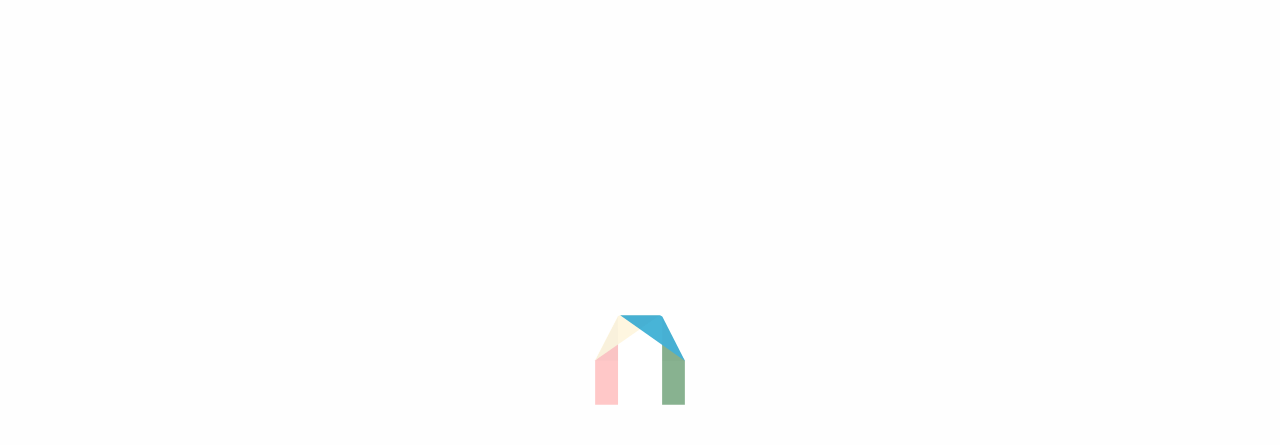

--- FILE ---
content_type: application/javascript
request_url: https://homular.com/runtime.95f02d3329f60818.js
body_size: 1791
content:
(()=>{"use strict";var e,v={},_={};function r(e){var f=_[e];if(void 0!==f)return f.exports;var t=_[e]={id:e,loaded:!1,exports:{}};return v[e].call(t.exports,t,t.exports,r),t.loaded=!0,t.exports}r.m=v,e=[],r.O=(f,t,n,o)=>{if(!t){var a=1/0;for(d=0;d<e.length;d++){for(var[t,n,o]=e[d],u=!0,i=0;i<t.length;i++)(!1&o||a>=o)&&Object.keys(r.O).every(p=>r.O[p](t[i]))?t.splice(i--,1):(u=!1,o<a&&(a=o));if(u){e.splice(d--,1);var l=n();void 0!==l&&(f=l)}}return f}o=o||0;for(var d=e.length;d>0&&e[d-1][2]>o;d--)e[d]=e[d-1];e[d]=[t,n,o]},r.n=e=>{var f=e&&e.__esModule?()=>e.default:()=>e;return r.d(f,{a:f}),f},(()=>{var f,e=Object.getPrototypeOf?t=>Object.getPrototypeOf(t):t=>t.__proto__;r.t=function(t,n){if(1&n&&(t=this(t)),8&n||"object"==typeof t&&t&&(4&n&&t.__esModule||16&n&&"function"==typeof t.then))return t;var o=Object.create(null);r.r(o);var d={};f=f||[null,e({}),e([]),e(e)];for(var a=2&n&&t;"object"==typeof a&&!~f.indexOf(a);a=e(a))Object.getOwnPropertyNames(a).forEach(u=>d[u]=()=>t[u]);return d.default=()=>t,r.d(o,d),o}})(),r.d=(e,f)=>{for(var t in f)r.o(f,t)&&!r.o(e,t)&&Object.defineProperty(e,t,{enumerable:!0,get:f[t]})},r.f={},r.e=e=>Promise.all(Object.keys(r.f).reduce((f,t)=>(r.f[t](e,f),f),[])),r.u=e=>(592===e?"common":e)+"."+{47:"d7c12729def60d65",52:"b24608e465d2a98a",99:"418cddbd16e89f4b",113:"fbce344c1184774d",142:"b9877cfdcc5d3c1c",195:"b80175fa8ee3f6cd",206:"0deec54646fff843",228:"6d0fa0d8d4f34c05",236:"cabb414ed8000b07",321:"a489102077a6d1f7",334:"32b021853f1566e6",347:"ce9d2d0df10e9e54",410:"5e096a7f5e7beffb",520:"1f46a0ef7d19eb18",580:"d4c5eb5cc5de27ea",588:"f245fa45164f5532",592:"6c73f2c46ad09f26",661:"11b4bf88f6f57050",771:"de432ea360a31eb3",816:"a5a920335714e63c",843:"17ea2c34b8c80482",975:"635205649c463c7e"}[e]+".js",r.miniCssF=e=>{},r.o=(e,f)=>Object.prototype.hasOwnProperty.call(e,f),(()=>{var e={},f="homular-app:";r.l=(t,n,o,d)=>{if(e[t])e[t].push(n);else{var a,u;if(void 0!==o)for(var i=document.getElementsByTagName("script"),l=0;l<i.length;l++){var c=i[l];if(c.getAttribute("src")==t||c.getAttribute("data-webpack")==f+o){a=c;break}}a||(u=!0,(a=document.createElement("script")).type="module",a.charset="utf-8",a.timeout=120,r.nc&&a.setAttribute("nonce",r.nc),a.setAttribute("data-webpack",f+o),a.src=r.tu(t)),e[t]=[n];var b=(g,p)=>{a.onerror=a.onload=null,clearTimeout(s);var h=e[t];if(delete e[t],a.parentNode&&a.parentNode.removeChild(a),h&&h.forEach(m=>m(p)),g)return g(p)},s=setTimeout(b.bind(null,void 0,{type:"timeout",target:a}),12e4);a.onerror=b.bind(null,a.onerror),a.onload=b.bind(null,a.onload),u&&document.head.appendChild(a)}}})(),r.r=e=>{typeof Symbol<"u"&&Symbol.toStringTag&&Object.defineProperty(e,Symbol.toStringTag,{value:"Module"}),Object.defineProperty(e,"__esModule",{value:!0})},r.nmd=e=>(e.paths=[],e.children||(e.children=[]),e),(()=>{var e;r.tt=()=>(void 0===e&&(e={createScriptURL:f=>f},typeof trustedTypes<"u"&&trustedTypes.createPolicy&&(e=trustedTypes.createPolicy("angular#bundler",e))),e)})(),r.tu=e=>r.tt().createScriptURL(e),r.p="",(()=>{var e={666:0};r.f.j=(n,o)=>{var d=r.o(e,n)?e[n]:void 0;if(0!==d)if(d)o.push(d[2]);else if(666!=n){var a=new Promise((c,b)=>d=e[n]=[c,b]);o.push(d[2]=a);var u=r.p+r.u(n),i=new Error;r.l(u,c=>{if(r.o(e,n)&&(0!==(d=e[n])&&(e[n]=void 0),d)){var b=c&&("load"===c.type?"missing":c.type),s=c&&c.target&&c.target.src;i.message="Loading chunk "+n+" failed.\n("+b+": "+s+")",i.name="ChunkLoadError",i.type=b,i.request=s,d[1](i)}},"chunk-"+n,n)}else e[n]=0},r.O.j=n=>0===e[n];var f=(n,o)=>{var i,l,[d,a,u]=o,c=0;if(d.some(s=>0!==e[s])){for(i in a)r.o(a,i)&&(r.m[i]=a[i]);if(u)var b=u(r)}for(n&&n(o);c<d.length;c++)r.o(e,l=d[c])&&e[l]&&e[l][0](),e[l]=0;return r.O(b)},t=self.webpackChunkhomular_app=self.webpackChunkhomular_app||[];t.forEach(f.bind(null,0)),t.push=f.bind(null,t.push.bind(t))})()})();

--- FILE ---
content_type: application/javascript
request_url: https://homular.com/main.1f38c80980e67f0b.js
body_size: 169219
content:
"use strict";(self.webpackChunkhomular_app=self.webpackChunkhomular_app||[]).push([[179],{5539:(K,Q,s)=>{s.d(Q,{D:()=>e});var l=s(5619),o=s(2181),m=s(7398),b=s(5732),n=s(9212),c=s(6188);let e=(()=>{class w{apollo;appCaseId;listingRef;listingSubscription;toursRef;toursSubscription;selectedHomeDetailSubject=new l.X(null);selectedHomeDetail=this.selectedHomeDetailSubject.pipe((0,o.h)(v=>null!==v));selectedToursSubject=new l.X(null);selectedToursDetail=this.selectedToursSubject.pipe((0,o.h)(v=>null!==v));constructor(v){this.apollo=v}reselectHomeDetail(){this.selectHomeDetail(this.selectedHomeDetailSubject.value.id)}selectTourByListing(v){this.toursRef=this.apollo.watchQuery({query:b.Qr,variables:{listingId:v},fetchPolicy:"network-only"}),this.toursSubscription=this.toursRef.valueChanges.pipe((0,m.U)(({data:y})=>y&&y.requestedTourByListing),(0,o.h)(y=>!!y)).subscribe(y=>{this.selectedToursSubject.next(y)})}selectHomeDetail(v){console.log("selectHomeDetail",v),this.appCaseId=v,this.listingRef=this.apollo.watchQuery({query:b.Ip,variables:{context:["street_address","short_state","short_state","county","zip_code","city","lat","lng","bathrooms","area","bedrooms","description","yard_sign_ground_sprinkers_or_wiring_yes","neeed_photo_schedule_yes","classification","need_lock_box_yes","listing_publish_now_true","listing_publish_now_false","listing_agreement_true","listing_agreement_false","enable_receive_offers_yes","enable_request_tour_yes","driving_directions","listing_publish_date","calculated_sq_ft","sq_feet","sqfeet","published"],caseId:v},fetchPolicy:"network-only"}),this.listingSubscription=this.listingRef.valueChanges.pipe((0,m.U)(({data:y})=>y&&y.case),(0,o.h)(y=>!!y)).subscribe(y=>{this.selectedHomeDetailSubject.next(y)})}moveSelectedCaseToNextQueue(v){const y=this.selectedHomeDetailSubject.getValue();return new Promise((P,M)=>{this.apollo.mutate({mutation:b.vm,variables:{appCaseId:y.id,contextQueue:v}}).pipe((0,m.U)(E=>E)).subscribe({next:E=>{E.loading||P(E.data)},error:E=>{M(E)}})})}reselectAppCase(){return this.selectHomeDetail(this.selectedHomeDetailSubject.value.id)}static \u0275fac=function(y){return new(y||w)(n.LFG(c._M))};static \u0275prov=n.Yz7({token:w,factory:w.\u0275fac})}return w})()},2266:(K,Q,s)=>{s.d(Q,{u:()=>I,z:()=>v});var l=s(9671),o=s(5619),m=s(2181),b=s(8180),n=s(7398),c=s(9212),e=s(9862),w=s(9799);const I=y=>{let P=(""+y).replace(/[^\d]/g,"");return 10==P.length?P.replace(/(\d{3})(\d{3})(\d{4})/,"($1) $2-$3"):11==P.length?P.replace(/(\d{3})(\d{1})(\d{7})/,"+$1 $2-$3"):13==P.length?P.replace(/(\d{3})(\d{3})(\d{7})/,"+$1 $2-$3"):P};let v=(()=>{class y{http;storage;defaultContext={isAgentApp:!1,appLogo:"/assets/homular-1.svg",appName:"Homular",appWebName:"Homular",appShortName:"Homular",appContactPhone:"4242341215",countryFeed:[],themeConfig:null,appContextLoaded:!1,data:null,domain:"Homular.com",main_heading:"",poweredBy:"Powered by",websiteName:"Homular Innovations",showPoweredBy:!1};currentContext;appContextObservable=new o.X(this.defaultContext);appContext$=this.appContextObservable;constructor(M,E,$){this.http=M,this.storage=E,$&&console.log("AppService is already loaded")}initialize(){var M=this;return(0,l.Z)(function*(){try{if(M.storage.hasKey("appContext")){const E=M.storage.get("appContext");return M.set_context(E),!0}try{const E=yield M.http.get("/v1/api/dynamic-config/").pipe((0,m.h)($=>!!$&&!$?.app_config?.error),(0,b.q)(1),(0,n.U)($=>({...$?.app_config,app_context:$?.app_config?.app_context?JSON.parse($?.app_config?.app_context):null}))).toPromise();E&&!E.error?(M.storage.putObject("appContext",E),M.set_context(E)):(M.storage.putObject("appContext",M.defaultContext),M.set_context(M.defaultContext))}catch(E){console.error("AppService initialize error",E),M.set_context(M.defaultContext)}return!0}catch(E){return console.error("Error during initialization:",E),M.set_context(M.defaultContext),!1}})()}set_context(M){let E={...this.defaultContext,...M};E.appContextLoaded=!0,"app_context"in M&&"agentApp"in M.app_context?(E.isAgentApp=!0,E.data=M.app_context,E.countryFeed=M.app_context.countryFeed,E.appLogo=`media/${M.app_context.partner.logo}`,E.appName=M.app_context.partner.name,E.themeConfig=M.app_context?.themeData,E.appContactPhone=I(M.app_context.officeNumber),E.showPoweredBy=!0,E.appShortName=M.app_context?.themeData.shortHeading,console.log("newAppContext",E),"domain"in M&&"gharakhoja.com"===M.domain&&(E.appWebName="Gharakhoja",E.showPoweredBy=!1,E.websiteName="Gharakhoja Pvt. Ltd."),this.appContextObservable.next(E),this.currentContext=E):(this.appContextObservable.next(E),this.currentContext=E)}static \u0275fac=function(E){return new(E||y)(c.LFG(e.eN),c.LFG(w.V),c.LFG(y,12))};static \u0275prov=c.Yz7({token:y,factory:y.\u0275fac,providedIn:"root"})}return y})()},4565:(K,Q,s)=>{s.d(Q,{p:()=>Se});var l=s(95),o=s(5619),m=s(8253),b=s(812),n=s(2266),c=s(9212),e=s(9862),w=s(6593),I=s(6814),v=s(2787);function y(L,se){1&L&&(c.TgZ(0,"h2",19),c._uU(1,"Want a closer look?"),c.qZA())}function P(L,se){1&L&&(c.TgZ(0,"h2",19),c._uU(1,"Connect with me"),c.qZA())}function M(L,se){if(1&L&&(c.TgZ(0,"h3",20),c._uU(1),c.qZA()),2&L){const O=c.oxw(2);c.xp6(),c.hij("Go see ",O.listingAddress,"")}}function E(L,se){if(1&L&&(c.TgZ(0,"div",16),c.YNc(1,y,2,0,"h2",17)(2,P,2,0,"h2",17)(3,M,2,1,"h3",18),c.qZA()),2&L){const O=c.oxw();c.xp6(),c.Q6J("ngIf",O.hasListing),c.xp6(),c.Q6J("ngIf",!O.hasListing),c.xp6(),c.Q6J("ngIf",O.hasListing)}}function $(L,se){if(1&L&&(c.TgZ(0,"div",21),c._UZ(1,"img",22),c.qZA()),2&L){const O=c.oxw();c.xp6(),c.Q6J("alt",O.listingAddress)("src",O.listingImage,c.LSH)}}const ce=()=>["/about","privacy-policy"];function re(L,se){if(1&L&&(c.TgZ(0,"div",23)(1,"h4",24),c._uU(2," Or Call Toll Free "),c.TgZ(3,"strong")(4,"a",14),c._uU(5),c.qZA()()(),c.TgZ(6,"small"),c._uU(7,"We guarantee that "),c.TgZ(8,"a",15),c._uU(9,"we\u2019ll never spam you"),c.qZA(),c._uU(10,"."),c.qZA()()),2&L){const O=c.oxw();c.xp6(4),c.Q6J("href","tel:"+(null==O.appContext||null==O.appContext.data?null:O.appContext.data.cellNumber),c.LSH)("title","Call "+(null==O.appContext||null==O.appContext.data?null:O.appContext.data.agentName)),c.xp6(),c.Oqu(O.formatPhNum(null==O.appContext||null==O.appContext.data?null:O.appContext.data.cellNumber)),c.xp6(3),c.Q6J("routerLink",c.DdM(4,ce))}}function pe(L,se){if(1&L&&(c.TgZ(0,"div",30),c._UZ(1,"img",31),c.qZA()),2&L){const O=c.oxw(3);c.xp6(),c.Q6J("alt",null==O.appContext||null==O.appContext.data?null:O.appContext.data.agentName)("src",null==O.appContext?null:O.appContext.data.agentPic,c.LSH)}}function R(L,se){if(1&L&&(c.TgZ(0,"div"),c._uU(1," Office: "),c.TgZ(2,"a",14),c._uU(3),c.qZA()()),2&L){const O=c.oxw(3);c.xp6(2),c.Q6J("href","tel:"+(null==O.appContext||null==O.appContext.data?null:O.appContext.data.officeNumber),c.LSH)("title","Call "+(null==O.appContext||null==O.appContext.data?null:O.appContext.data.agentName)),c.xp6(),c.Oqu(O.formatPhNum(null==O.appContext||null==O.appContext.data?null:O.appContext.data.officeNumber))}}function B(L,se){if(1&L&&(c.TgZ(0,"div"),c._uU(1," Cell: "),c.TgZ(2,"a",14),c._uU(3),c.qZA()()),2&L){const O=c.oxw(3);c.xp6(2),c.Q6J("href","tel:"+(null==O.appContext||null==O.appContext.data?null:O.appContext.data.cellNumber),c.LSH)("title","Call "+(null==O.appContext||null==O.appContext.data?null:O.appContext.data.agentName)),c.xp6(),c.Oqu(O.formatPhNum(null==O.appContext||null==O.appContext.data?null:O.appContext.data.cellNumber))}}function k(L,se){if(1&L&&(c.TgZ(0,"div"),c._uU(1," Email: "),c.TgZ(2,"a",14),c._uU(3),c.qZA()()),2&L){const O=c.oxw(3);c.xp6(2),c.Q6J("href",O.sanitize("mailto:"+(null==O.appContext||null==O.appContext.data?null:O.appContext.data.agentEmail)),c.LSH)("title","Email "+(null==O.appContext||null==O.appContext.data?null:O.appContext.data.agentName)),c.xp6(),c.Oqu(null==O.appContext||null==O.appContext.data?null:O.appContext.data.agentEmail)}}function H(L,se){if(1&L&&(c.TgZ(0,"div",23)(1,"div",25),c.YNc(2,pe,2,2,"div",26),c.TgZ(3,"div",27)(4,"div",28)(5,"strong"),c._uU(6),c.qZA()(),c.TgZ(7,"div",28),c.YNc(8,R,4,3,"div",8)(9,B,4,3,"div",8)(10,k,4,3,"div",8),c._UZ(11,"div",29),c.qZA()()()()),2&L){const O=c.oxw(2);c.xp6(2),c.Q6J("ngIf",null==O.appContext||null==O.appContext.data?null:O.appContext.data.agentName),c.xp6(4),c.Oqu(null==O.appContext||null==O.appContext.data?null:O.appContext.data.agentName),c.xp6(2),c.Q6J("ngIf",null==O.appContext||null==O.appContext.data?null:O.appContext.data.officeNumber),c.xp6(),c.Q6J("ngIf",null==O.appContext||null==O.appContext.data?null:O.appContext.data.cellNumber),c.xp6(),c.Q6J("ngIf",null==O.appContext||null==O.appContext.data?null:O.appContext.data.agentEmail)}}function N(L,se){if(1&L&&(c.ynx(0),c.YNc(1,H,12,5,"div",7),c.BQk()),2&L){const O=c.oxw();c.xp6(),c.Q6J("ngIf",O.showProfile)}}function j(L,se){1&L&&(c.TgZ(0,"li"),c._uU(1,"Please enter your first name"),c.qZA())}function z(L,se){if(1&L&&(c.TgZ(0,"ul",50),c.YNc(1,j,2,0,"li",8),c.qZA()),2&L){const O=c.oxw(2);c.xp6(),c.Q6J("ngIf",O.f.firstName.errors.required)}}function ne(L,se){1&L&&(c.TgZ(0,"li"),c._uU(1,"Please enter your last name"),c.qZA())}function _e(L,se){if(1&L&&(c.TgZ(0,"ul",50),c.YNc(1,ne,2,0,"li",8),c.qZA()),2&L){const O=c.oxw(2);c.xp6(),c.Q6J("ngIf",O.f.lastName.errors.required)}}function Be(L,se){1&L&&(c.TgZ(0,"li"),c._uU(1,"Please enter your email"),c.qZA())}function He(L,se){1&L&&(c.TgZ(0,"li"),c._uU(1,"Email is invalid."),c.qZA())}function Ge(L,se){if(1&L&&(c.TgZ(0,"ul",50),c.YNc(1,Be,2,0,"li",8)(2,He,2,0,"li",8),c.qZA()),2&L){const O=c.oxw(2);c.xp6(),c.Q6J("ngIf",O.f.email.errors.required),c.xp6(),c.Q6J("ngIf",!O.f.email.errors.required&&!O.f.email.valid)}}function Qe(L,se){1&L&&(c.TgZ(0,"li"),c._uU(1,"Please enter your phone number"),c.qZA())}function Ye(L,se){1&L&&(c.TgZ(0,"li"),c._uU(1,"Phone number is invalid."),c.qZA())}function Ne(L,se){if(1&L&&(c.TgZ(0,"ul",50),c.YNc(1,Qe,2,0,"li",8)(2,Ye,2,0,"li",8),c.qZA()),2&L){const O=c.oxw(2);c.xp6(),c.Q6J("ngIf",O.f.phone.errors.required),c.xp6(),c.Q6J("ngIf",!O.f.phone.errors.required&&!O.f.phone.valid)}}function Ae(L,se){1&L&&(c.TgZ(0,"li"),c._uU(1,"What can I help you with? is a required field"),c.qZA())}function W(L,se){1&L&&(c.TgZ(0,"li"),c._uU(1,"Please enter more text."),c.qZA())}function ae(L,se){if(1&L&&(c.TgZ(0,"ul",50),c.YNc(1,Ae,2,0,"li",8)(2,W,2,0,"li",8),c.qZA()),2&L){const O=c.oxw(2);c.xp6(),c.Q6J("ngIf",O.f.comment.errors.required),c.xp6(),c.Q6J("ngIf",!O.f.comment.errors.required&&!O.f.comment.valid)}}const Me=L=>({"parsley-error":L});function Ze(L,se){if(1&L){const O=c.EpF();c.TgZ(0,"div",32)(1,"p")(2,"em"),c._uU(3," * indicates a required field "),c.qZA()(),c.TgZ(4,"form",33),c.NdJ("ngSubmit",function(){c.CHM(O);const oe=c.oxw();return c.KtG(oe.onSubmit())}),c._UZ(5,"input",34)(6,"input",35),c.TgZ(7,"div",36)(8,"div",37)(9,"label",38),c._uU(10,"First Name"),c.qZA(),c.TgZ(11,"span",39),c._uU(12,"*"),c.qZA()(),c._UZ(13,"input",40),c.YNc(14,z,2,1,"ul",41),c.qZA(),c.TgZ(15,"div",36)(16,"div",42)(17,"div",37)(18,"label",43),c._uU(19,"Last Name"),c.qZA(),c.TgZ(20,"span",39),c._uU(21,"*"),c.qZA()(),c._UZ(22,"input",44),c.YNc(23,_e,2,1,"ul",41),c.qZA()(),c.TgZ(24,"div",36)(25,"div",42)(26,"div",37)(27,"label",43),c._uU(28,"Email"),c.qZA(),c.TgZ(29,"span",39),c._uU(30,"*"),c.qZA()(),c._UZ(31,"input",45),c.YNc(32,Ge,3,2,"ul",41),c.qZA()(),c.TgZ(33,"div",36)(34,"div",42)(35,"div",37)(36,"label",43),c._uU(37,"Phone Number"),c.qZA(),c.TgZ(38,"span",39),c._uU(39,"*"),c.qZA()(),c._UZ(40,"input",46),c.YNc(41,Ne,3,2,"ul",41),c.qZA()(),c.TgZ(42,"div",36)(43,"div",42)(44,"div",37)(45,"label",43),c._uU(46,"What can I help you with?"),c.qZA(),c.TgZ(47,"span",39),c._uU(48,"*"),c.qZA()(),c.TgZ(49,"textarea",47),c._uU(50,"\n\n      "),c.qZA(),c.YNc(51,ae,3,2,"ul",41),c.qZA()(),c.TgZ(52,"div",48),c._uU(53," Yes, in submitting this request I am asking Homular and their designated agent to contact me with more information. Homular may share my information so that I may be contacted about my real estate needs. "),c.qZA(),c.TgZ(54,"div",36),c._UZ(55,"input",49),c.qZA()()()}if(2&L){const O=c.oxw();c.xp6(4),c.Q6J("formGroup",O.registerForm),c.xp6(9),c.Q6J("ngClass",c.VKq(12,Me,O.submitted&&O.f.firstName.errors)),c.xp6(),c.Q6J("ngIf",O.submitted&&O.f.firstName.errors),c.xp6(8),c.Q6J("ngClass",c.VKq(14,Me,O.submitted&&O.f.lastName.errors)),c.xp6(),c.Q6J("ngIf",O.submitted&&O.f.lastName.errors),c.xp6(8),c.Q6J("ngClass",c.VKq(16,Me,O.submitted&&O.f.email.errors)),c.xp6(),c.Q6J("ngIf",O.submitted&&O.f.email.errors),c.xp6(8),c.Q6J("ngClass",c.VKq(18,Me,O.submitted&&O.f.phone.errors)),c.xp6(),c.Q6J("ngIf",O.submitted&&O.f.phone.errors),c.xp6(8),c.Q6J("ngClass",c.VKq(20,Me,O.submitted&&O.f.comment.errors)),c.xp6(2),c.Q6J("ngIf",O.submitted&&O.f.comment.errors),c.xp6(4),c.Q6J("value",O.hasListing?"Go See This Home":"Submit")}}const fe=()=>["/about","contact"];let Se=(()=>{class L{formBuilder;http;sanitizer;registerForm;submitted=!1;processed=!1;alive=!0;hasListing=!1;listingAddress="";appContext;listingImage="https://homular-listing-assets.s3.us-west-2.amazonaws.com/contact-us-home.jpeg";listingInput;appContextInput;showProfile=!1;smallVersion=!1;listingObj=new o.X(null);constructor(O,F,oe){this.formBuilder=O,this.http=F,this.sanitizer=oe}ngOnDestroy(){this.alive=!1}ngAfterViewInit(){}sanitize(O){return this.sanitizer.bypassSecurityTrustUrl(O)}formatPhNum(O=""){return(0,n.u)(O)}ngOnInit(){this.alive=!0,this.registerForm=this.formBuilder.group({firstName:["",l.kI.required],lastName:["",l.kI.required],email:["",[l.kI.required,l.kI.email,l.kI.pattern("^[a-z0-9._%+-]+@[a-z0-9.-]+\\.[a-z]{2,4}$")]],phone:["",[l.kI.required,l.kI.pattern(/^(\d{10,15})$/)]],comment:["",[l.kI.required,l.kI.minLength(6)]]},{updateOn:"change"}),this.listingInput&&this.listingInput.pipe((0,b.o)(()=>this.alive)).subscribe(O=>{this.hasListing=!0,this.listingAddress=`${O.address.streetLine1} ${O.address.city}`,this.listingImage=O.photoUri,this.registerForm.controls.comment.setValue(`I'd like to know more about ${this.listingAddress}.`),this.listingObj.next(O)}),this.appContextInput&&(this.appContext=this.appContextInput)}get f(){return this.registerForm.controls}onSubmit(){this.submitted=!0,console.log("this.registerForm",this.registerForm),this.registerForm.invalid||(this.processed=!0,this.http.post(m.N.endpoints.contactUsForm,this.registerForm.value).subscribe(F=>{console.log("e",F)}),console.log("SUCCESS!! :-)",this.registerForm.value))}static \u0275fac=function(F){return new(F||L)(c.Y36(l.qu),c.Y36(e.eN),c.Y36(w.H7))};static \u0275cmp=c.Xpm({type:L,selectors:[["app-contact-form"]],inputs:{listingInput:"listingInput",appContextInput:"appContextInput",showProfile:"showProfile",smallVersion:"smallVersion"},decls:26,vars:20,consts:[[1,"contact-us","panel","bg-lightest-gray"],[1,"panel-body"],["id","inline-showing-request"],[1,"js-hide-from-users-with-showing"],["class","margin-bottom-20",4,"ngIf"],[1,"row","want-a-closer-look-cta"],["class","img-thumbnail aspect-ratio aspect-ratio-3-by-2 loading-spinner-bg margin-bottom-10",4,"ngIf"],["class","closer-look-phone-number",4,"ngIf"],[4,"ngIf"],["class","want-a-closer-look-form",4,"ngIf"],[1,"panel","bg-lightest-gray"],[1,"padding-45","text-center"],[1,"text-center"],[1,"margin-top-0"],[1,"uk-link-muted",3,"href","title"],[1,"unstyled","text-underlined",3,"routerLink"],[1,"margin-bottom-20"],["class","margin-top-10 margin-bottom-5",4,"ngIf"],["class","h5 margin-0",4,"ngIf"],[1,"margin-top-10","margin-bottom-5"],[1,"h5","margin-0"],[1,"img-thumbnail","aspect-ratio","aspect-ratio-3-by-2","loading-spinner-bg","margin-bottom-10"],["width","433px",1,"aspect-ratio-item","lazyautosizes","ls-is-cached","lazyloaded",3,"alt","src"],[1,"closer-look-phone-number"],[1,"h5","margin-bottom-5"],[1,"flex-container"],["class","item1",4,"ngIf"],[1,"item2"],[1,""],[2,"padding","5px 0"],[1,"item1"],[3,"alt","src"],[1,"want-a-closer-look-form"],["id","inline-showing-request-form","accept-charset","UTF-8",1,"js-showing-request-form",3,"formGroup","ngSubmit"],["name","utf8","type","hidden","value","\u2713"],["type","hidden","value","937-w-bullion-st-s-murray-ut-84123","name","request_showing[property_id]","id","inline_request_showing_property_id"],[1,"form-group"],[1,"form__label-group"],["for","inline_request_showing_name"],["aria-label","required","title","required",1,"form__required-text"],["required","true","type","text","formControlName","firstName","placeholder","First Name",1,"form-control",3,"ngClass"],["class","field-error",4,"ngIf"],[1,"form__group"],["for","homeWidgetFirstName",1,"form__label"],["type","text","formControlName","lastName","placeholder","Last Name",1,"form-control",3,"ngClass"],["type","email","formControlName","email","placeholder","Email",1,"form-control",3,"ngClass"],["type","number","formControlName","phone","placeholder","Phone",1,"form-control",3,"ngClass"],["type","text","formControlName","comment","placeholder","I'm interested in buying, selling, or consulting.",1,"form-control",3,"ngClass"],[1,"fine-print","margin-bottom-15"],["type","submit","name","commit",1,"btn","btn-blue","btn-touch-lg","btn-block",3,"value"],[1,"field-error"]],template:function(F,oe){1&F&&(c.TgZ(0,"div",0)(1,"div",1)(2,"div",2)(3,"div",3),c.YNc(4,E,4,3,"div",4),c.TgZ(5,"div",5),c.YNc(6,$,2,2,"div",6)(7,re,11,5,"div",7)(8,N,2,1,"ng-container",8)(9,Ze,56,22,"div",9),c.qZA()(),c.TgZ(10,"div",10)(11,"div",11)(12,"div",12)(13,"h3",13),c._uU(14,"Thank you"),c.qZA()(),c.TgZ(15,"div",12)(16,"p"),c._uU(17,"We\u2019ll be in touch soon to confirm your request."),c.qZA(),c.TgZ(18,"p"),c._uU(19,"Questions? Call "),c.TgZ(20,"a",14),c._uU(21),c.qZA(),c._uU(22," or "),c.TgZ(23,"a",15),c._uU(24,"contact us"),c.qZA(),c._uU(25,"."),c.qZA()()()()()()()),2&F&&(c.ekj("small-version",oe.smallVersion),c.xp6(),c.ekj("small-version",oe.smallVersion),c.xp6(2),c.ekj("hidden",oe.processed),c.xp6(),c.Q6J("ngIf",!oe.smallVersion),c.xp6(),c.ekj("small-version",oe.smallVersion),c.xp6(),c.Q6J("ngIf",!oe.smallVersion),c.xp6(),c.Q6J("ngIf",!oe.showProfile),c.xp6(),c.Q6J("ngIf",null==oe.appContext?null:oe.appContext.data),c.xp6(),c.Q6J("ngIf",!oe.smallVersion),c.xp6(),c.ekj("hidden",!oe.processed),c.xp6(10),c.Q6J("href","tel:"+(null==oe.appContext||null==oe.appContext.data?null:oe.appContext.data.cellNumber),c.LSH)("title","Call "+(null==oe.appContext||null==oe.appContext.data?null:oe.appContext.data.agentName)),c.xp6(),c.Oqu(oe.formatPhNum(null==oe.appContext||null==oe.appContext.data?null:oe.appContext.data.cellNumber)),c.xp6(2),c.Q6J("routerLink",c.DdM(19,fe)))},dependencies:[I.mk,I.O5,l._Y,l.Fj,l.wV,l.JJ,l.JL,l.Q7,l.sg,l.u,v.rH],styles:['/*! CSS Used from: https://www.estately.com/assets/mobile-0bc82b7d8a2b0be8f5176f1b517766ce2d2692ec4901dcded0a3ef135afc2db4.css ; media=screen */@media screen{*{text-align:left}img{vertical-align:middle}small{font-size:80%}strong{font-weight:700}input,textarea{margin:0;color:inherit;font-family:inherit;font-size:inherit;line-height:inherit}[type=submit]{cursor:pointer;-webkit-appearance:button}.field-error>li{list-style:none}.field-error{color:#fd3316}.field-error{font-weight:400;display:block;font-size:12px!important;line-height:1em!important;padding:0;position:relative}.ng-invalid{border-block-color:red;border-width:1px!important}[type=submit]::-moz-focus-inner{border-style:none;padding:0}[type=submit]:-moz-focusring{outline:1px dotted ButtonText}h2,h3,h4,.h5{font-family:inherit;line-height:1.1;color:inherit}h4 strong,.h5 strong{font-weight:700}h2,h3{margin-top:24px;margin-bottom:12px}h4,.h5{margin-top:12px;margin-bottom:12px}h2{font-size:26px;font-weight:600}h3{font-size:20px;font-weight:600}h4{font-size:16px;font-weight:600}.h5{font-size:14px;font-weight:600}.connect-with-agent-text{grid-column:1;grid-row:2}.font-size-medium{font-size:16px}p{margin:0 0 12px}small{font-size:85%}.lazyloaded:not(.lazyload-with-placeholder){transition:opacity ease-in-out .2s}.row{margin-left:-15px;margin-right:-15px}.row:before,.row:after{content:" ";display:table}.row:after{clear:both}a{color:#336fee;text-decoration:underline}a:hover,a:focus{color:#094dde;text-decoration:underline}label{display:inline-block;margin-bottom:5px}.form-control{display:block;width:87%;height:38px;padding:6px 12px;font-size:16px;line-height:1.7142857143;color:#333;background-color:#fff;background-image:none;border:1px solid #cccccc;border-radius:4px;box-shadow:inset 0 1px 1px #00000013;transition-property:border-color,box-shadow;transition-timing-function:ease-in-out;transition-duration:.15s}.form-control:focus{border-color:#66afe9;outline:0;box-shadow:inset 0 1px 1px #00000013,0 0 8px #66afe999}.form-control::placeholder{color:#999;opacity:1}.form-control::-ms-expand{border:0;background-color:transparent}textarea.form-control{height:auto}input.form-control[type=email],input.form-control[type=tel],input.form-control[type=text],input.form-control[type=url],textarea.form-control{-webkit-appearance:none}.form-group{margin-bottom:15px}.img-thumbnail{background-color:#e6e6e6;border:5px solid white;box-shadow:0 1px 2px #0003}.alert{padding:15px;margin-bottom:24px;border:1px solid transparent;border-radius:4px}.alert-danger{background-color:#ffeae6;border-color:#ebccd1;color:#d0011b}.btn{padding:6px 12px;font-size:14px;line-height:1.7142857143;border-radius:4px;display:inline-block;margin-bottom:0;font-weight:400;text-align:center;vertical-align:middle;touch-action:manipulation;cursor:pointer;background-image:none;border:1px solid transparent;-webkit-user-select:none;user-select:none}.btn:hover,.btn:focus{color:#333;text-decoration:none}.btn:active{background-image:none;box-shadow:inset 0 3px 5px #00000020}.btn-blue{color:#fff;background-color:#336fee;border-color:transparent;box-shadow:0 1px 3px #1e418c70}.btn-blue:focus{color:#fff;background-color:#1253dc;border-color:#0000}.btn-blue:hover,.btn-blue:active{color:#fff;background-color:#1253dc;border-color:#0000}.btn-blue:active:hover,.btn-blue:active:focus{color:#fff;background-color:#1046bb;border-color:#0000}.btn-blue:active{background-image:none}.flex-container{display:flex;justify-content:space-evenly;flex-wrap:nowrap;align-content:flex-start;background:#fff;padding:15px;gap:5px}.flex-container>div{padding:8px;font-size:.7em}.item1{flex-grow:1;flex-shrink:1;align-self:flex-start}.item1 img{width:10em;height:auto;border-radius:50%}.item2{flex:1 1 auto;flex-grow:1;display:flex;flex-direction:column;justify-content:center;align-items:flex-start}}@media screen and (pointer: coarse){.btn-touch-lg{padding:10px 16px;font-size:18px;line-height:1.3333333;border-radius:6px}}@media screen{.btn-block{display:block;width:100%}input.btn-block[type=submit]{width:100%}.loading-spinner-bg{background-image:url(https://www.estately.com/assets/spinner-cd811e8f7d43e64f8ed8e34e83bd8deb3ee7ee1e5439922dc7d834b70f9d9a84.svg);background-position:center center;background-repeat:no-repeat;background-size:2em}.panel{margin-bottom:24px;background-color:#fff;border:1px solid transparent;border-radius:4px;box-shadow:0 1px 1px #0000000d}.panel-body{padding:15px 15px 0}.panel-body.small-version{padding:0}.panel-body:before,.panel-body:after{content:" ";display:table}.panel-body:after{clear:both}.aspect-ratio{position:relative;height:0}.aspect-ratio-3-by-2{padding-bottom:66.6666666667%}.aspect-ratio-item{width:100%;height:100%;position:absolute;inset:0;object-fit:cover}.contact-us .small-version{border:1px solid #d1d1d1;border-radius:12px;background-color:#fefefe}.contact-us .small-version .bg-lightest-gray{background-color:#fff}.bg-lightest-gray{background-color:#f2f2f2}.bg-lightest-gray .small-version{background-color:#fff;padding-left:0;padding-right:0;margin-left:0;margin-right:0}.unstyled,.unstyled:hover,.unstyled:active,.unstyled:focus{color:inherit;text-decoration:inherit}.text-underlined{text-decoration:underline}.margin-0{margin:0!important}.margin-top-0{margin-top:0!important}.margin-bottom-5{margin-bottom:5px!important}.margin-top-10{margin-top:10px!important}.margin-bottom-10{margin-bottom:10px!important}.margin-bottom-15{margin-bottom:15px!important}.margin-bottom-20{margin-bottom:20px!important}.padding-45{padding:45px!important}.fine-print{opacity:.7;font-size:12px;line-height:1.5}.text-center{text-align:center!important}.text-center>p,.text-center>h3{text-align:center!important}.hide,.hidden{display:none!important}}/*! CSS Used from: https://www.estately.com/assets/views/listings/info-23a36f0a6c23a664228b557b0996653bdf22dc0a000b586ed45e07a890a63421.css ; media=screen */@media screen{.want-a-closer-look-cta{display:grid;grid-template-columns:40% 57%;grid-column-gap:3%;grid-template-rows:65% 10% 25%;padding-left:15px;padding-right:15px}.want-a-closer-look-cta.small-version{display:block}.want-a-closer-look-cta .img-thumbnail{grid-column:1;grid-row:1}.closer-look-phone-number{grid-column:1;grid-row:3;margin-top:10px;align-content:flex-end}.closer-look-phone-number :first-child{border-radius:15px}.want-a-closer-look-form{grid-column:2;grid-row-start:1;grid-row-end:4}}@media screen and (max-width: 991px){.want-a-closer-look-cta{grid-template-rows:45% 10% 45%}}@media screen and (max-width: 768px){.want-a-closer-look-cta{grid-template-rows:37% 10% 53%}}@media screen and (max-width: 767px){.want-a-closer-look-cta{display:flex;flex-direction:column}.want-a-closer-look-cta .img-thumbnail{order:1}.closer-look-phone-number{order:3;text-align:center;margin-top:unset}.want-a-closer-look-form{order:2}}/*! CSS Used from: https://www.estately.com/assets/print-8595d5b47a5b218df070f26f14d7ded5c8c502addd1507e116769f29adfa781c.css ; media=print */@media print{*,*:before,*:after{background:transparent!important;color:#000!important;box-shadow:none!important;text-shadow:none!important}a,a:visited{text-decoration:underline}a[href]:after{content:" (" attr(href) ")"}img{page-break-inside:avoid}img{max-width:100%!important}p,h2,h3{orphans:3;widows:3}h2,h3{page-break-after:avoid}.hide,.hidden{display:none!important}}\n'],encapsulation:3})}return L})()},8323:(K,Q,s)=>{s.d(Q,{G:()=>o});var l=s(9212);let o=(()=>{class m{constructor(){}ngOnInit(){}signInWithGoogle(){window.location.href="/login/google-oauth2/"}signOut(){}static \u0275fac=function(c){return new(c||m)};static \u0275cmp=l.Xpm({type:m,selectors:[["app-login"]],decls:26,vars:0,consts:[[1,"mt-8","w-full","max-w-sm","md:max-w-sm","mx-auto","border","border-lightGrey","rounded-lg","overflow-hidden"],["type","radio","title","tab-one","name","tabs-state","id","tab-one","checked","",1,"hidden"],["type","radio","title","tab-two","name","tabs-state","id","tab-two",1,"hidden"],[1,"tabs","flex-tabs","flex","justify-between","flex-wrap"],[1,"bg-lightGrey-light","w-full","flex","justify-between","flex-wrap"],["for","tab-one","id","tab-one-label",1,"font-normal","w-1/2","text-center","inline-block","p-2","align-top","cursor-pointer","flex-grow","rounded-t-lg"],["for","tab-two","id","tab-two-label",1,"font-normal","w-1/2","text-center","inline-block","p-2","align-top","cursor-pointer","flex-grow","rounded-t-lg"],[1,"py-2","md:py-4","px-2","sm:px-8","w-full"],["id","tab-one-panel",1,"hidden","w-full","flex-basis","active"],[1,"mx-auto"],[1,"btn-idp","btn-idp-google","overflow-hidden",3,"click"],["aria-hidden","true",1,"align-middle","fa","text-center","text-xl"],[1,"align-middle","text-idp","pl-2","google"],["id","tab-two-panel",1,"hidden","w-full","flex-basis"],[1,"align-middle","text-idp","pl-2"],[1,"text-xs","pb-8","mt-2","mx-auto"]],template:function(c,e){1&c&&(l.TgZ(0,"div",0),l._UZ(1,"input",1)(2,"input",2),l.TgZ(3,"div",3)(4,"div",4)(5,"label",5),l._uU(6,"Sign In"),l.qZA(),l.TgZ(7,"label",6),l._uU(8,"Sign Up"),l.qZA()(),l.TgZ(9,"div",7)(10,"div",8)(11,"ul",9)(12,"li")(13,"a",10),l.NdJ("click",function(){return e.signInWithGoogle()}),l._UZ(14,"span",11),l.TgZ(15,"span",12),l._uU(16," Sign in with Google "),l.qZA()()()()(),l.TgZ(17,"div",13)(18,"ul",9)(19,"li")(20,"a",10),l.NdJ("click",function(){return e.signInWithGoogle()}),l._UZ(21,"span",11),l.TgZ(22,"span",14),l._uU(23," Sign up with Google "),l.qZA()()()()()(),l.TgZ(24,"small",15),l._uU(25,"We won't post on your behalf."),l.qZA()()())},styles:['\n.fa[_ngcontent-%COMP%]{display:inline-block;font:14px/1 FontAwesome;font-size:inherit;text-rendering:auto;-webkit-font-smoothing:antialiased;-moz-osx-font-smoothing:grayscale}\na[_ngcontent-%COMP%]{background-color:transparent}small[_ngcontent-%COMP%]{font-size:80%}input[_ngcontent-%COMP%]{font-size:100%;line-height:1.15;margin:0}input[_ngcontent-%COMP%]{overflow:visible}[type=radio][_ngcontent-%COMP%]{box-sizing:border-box;padding:0}ul[_ngcontent-%COMP%]{list-style:none;margin:0;padding:0}*[_ngcontent-%COMP%], [_ngcontent-%COMP%]:before, [_ngcontent-%COMP%]:after{box-sizing:border-box;border-width:0;border-style:solid;border-color:currentColor}input[_ngcontent-%COMP%]::placeholder{color:#a0aec0}a[_ngcontent-%COMP%]{color:inherit;text-decoration:inherit}input[_ngcontent-%COMP%]{padding:0;line-height:inherit;color:inherit}label[_ngcontent-%COMP%]{font-size:1rem;font-weight:700;display:flex;align-self:start}input[_ngcontent-%COMP%]:focus{border:2px solid;border-color:#bababa;background-color:fefefe;box-shadow:0 0 5px #999;outline:0}input[_ngcontent-%COMP%]{display:block;font-size:1rem;padding-left:.5rem;padding-right:.5rem;background-color:#fff;height:2.25rem;margin-top:.5rem;width:100%;border-width:2px;border-color:#e0e0e0;border-radius:.25rem;box-shadow:inset 0 1px 2px #0a0a0a1a;-webkit-appearance:none;appearance:none}input[_ngcontent-%COMP%]::placeholder{color:#bababa}input[type=radio][_ngcontent-%COMP%]{height:.75rem;width:.75rem;border-radius:100%;margin-top:0;border-width:1px;transition:.2s all linear;-webkit-appearance:none;appearance:none}input[type=radio][_ngcontent-%COMP%]:checked{border:5px solid;border-color:#58dbc2}*[_ngcontent-%COMP%]{-webkit-font-smoothing:antialiased;-moz-osx-font-smoothing:grayscale}a[_ngcontent-%COMP%]{cursor:pointer}.btn-idp[_ngcontent-%COMP%]{border-radius:.25rem;font-weight:400;font-size:1rem;display:block;padding-left:0;padding-right:1.25rem;margin-top:1rem}.btn-idp[_ngcontent-%COMP%]:active, .btn-idp[_ngcontent-%COMP%]:focus{-webkit-appearance:none;appearance:none;outline:0}.btn-idp[_ngcontent-%COMP%] > .fa[_ngcontent-%COMP%]:before{position:absolute;left:50%;top:50%;transform:translate(-50%,-50%)}.btn-idp[_ngcontent-%COMP%] > .fa[_ngcontent-%COMP%]{position:relative;height:2.2em;width:1.95em}.btn-idp-apple[_ngcontent-%COMP%]{background-color:#000;color:#fff}.btn-idp-apple[_ngcontent-%COMP%]:hover{background-color:#191919}.btn-idp-apple[_ngcontent-%COMP%] > .fa[_ngcontent-%COMP%]:before{left:0;top:0}.btn-idp-facebook[_ngcontent-%COMP%]{color:#fff;background-color:#3b5998}.btn-idp-facebook[_ngcontent-%COMP%]:hover{background-color:#2f477a}.btn-idp-facebook[_ngcontent-%COMP%] > .fa[_ngcontent-%COMP%]{position:relative;border-top:100px solid #EA4335;border-right:100px solid #4285F4;border-bottom:100px solid #34A853;border-left:100px solid #FBBC05;border-radius:50%;background-color:#fff;width:300px;height:300px;padding:0;margin:10vh auto 0}.btn-idp-facebook[_ngcontent-%COMP%] > .fa[_ngcontent-%COMP%]:before{content:"";z-index:100;position:absolute;top:50%;right:-95px;transform:translateY(-50%);width:245px;height:100px;background:#4285f4}.btn-idp-facebook[_ngcontent-%COMP%] > .fa[_ngcontent-%COMP%]:after{content:"";z-index:101;position:absolute;border-top:200px solid transparent;border-right:200px solid #FFFFFF;top:-100px;right:-100px;width:0;height:0}.btn-idp-google[_ngcontent-%COMP%]{background-color:#4285f4;color:#fefefe}.btn-idp-google[_ngcontent-%COMP%]:hover{background-color:#0e61ea}.btn-idp-google[_ngcontent-%COMP%] > .fa[_ngcontent-%COMP%]:before{background-image:url(google-logo.ae506738618d0323.png);background-size:50px 50px;display:inline-block;width:50px;height:50px;content:""}#tab-one[_ngcontent-%COMP%]:checked ~ .tabs[_ngcontent-%COMP%]   #tab-one-label[_ngcontent-%COMP%]{background-color:#fff;cursor:default;font-weight:700;border-bottom:1px solid #fff;border-right:1px solid #bababa}#tab-one[_ngcontent-%COMP%]:checked ~ .tabs[_ngcontent-%COMP%]   #tab-two-label[_ngcontent-%COMP%]{border-bottom:1px solid #bababa}#tab-two[_ngcontent-%COMP%]:checked ~ .tabs[_ngcontent-%COMP%]   #tab-two-label[_ngcontent-%COMP%]{background-color:#fff;cursor:default;font-weight:700;border-bottom:1px solid #fff;border-left:1px solid #bababa}#tab-two[_ngcontent-%COMP%]:checked ~ .tabs[_ngcontent-%COMP%]   #tab-one-label[_ngcontent-%COMP%]{border-bottom:1px solid #bababa}#tab-one[_ngcontent-%COMP%]:checked ~ .tabs[_ngcontent-%COMP%]   #tab-one-panel[_ngcontent-%COMP%], #tab-two[_ngcontent-%COMP%]:checked ~ .tabs[_ngcontent-%COMP%]   #tab-two-panel[_ngcontent-%COMP%]{display:block}.bg-lightGrey-light[_ngcontent-%COMP%]{background-color:#f6f6f6}.border-lightGrey[_ngcontent-%COMP%]{border-color:#bababa}.rounded-lg[_ngcontent-%COMP%]{border-radius:.5rem}.rounded-t-lg[_ngcontent-%COMP%]{border-top-left-radius:.5rem;border-top-right-radius:.5rem}.border[_ngcontent-%COMP%]{border-width:1px}.cursor-pointer[_ngcontent-%COMP%]{cursor:pointer}.inline-block[_ngcontent-%COMP%]{display:inline-block}.flex[_ngcontent-%COMP%]{display:flex}.hidden[_ngcontent-%COMP%]{display:none}.flex-wrap[_ngcontent-%COMP%]{flex-wrap:wrap}.justify-between[_ngcontent-%COMP%]{justify-content:space-between}.flex-grow[_ngcontent-%COMP%]{flex-grow:1}.font-normal[_ngcontent-%COMP%]{font-weight:400}.mx-auto[_ngcontent-%COMP%]{margin-left:auto;margin-right:auto}.mt-2[_ngcontent-%COMP%]{margin-top:.5rem}.mt-8[_ngcontent-%COMP%]{margin-top:2rem}.max-w-sm[_ngcontent-%COMP%]{max-width:24rem}.overflow-hidden[_ngcontent-%COMP%]{overflow:hidden}.p-2[_ngcontent-%COMP%]{padding:.5rem}.py-2[_ngcontent-%COMP%]{padding-top:.5rem;padding-bottom:.5rem}.px-2[_ngcontent-%COMP%]{padding-left:.5rem;padding-right:.5rem}.pl-2[_ngcontent-%COMP%]{padding-left:.5rem}.pb-8[_ngcontent-%COMP%]{padding-bottom:2rem}.text-center[_ngcontent-%COMP%]{text-align:center}.text-xs[_ngcontent-%COMP%]{font-size:.75rem}.text-xl[_ngcontent-%COMP%]{font-size:1.25rem}.text-idp[_ngcontent-%COMP%]{font-size:118.75%}.align-top[_ngcontent-%COMP%]{vertical-align:top}.align-middle[_ngcontent-%COMP%]{vertical-align:middle}.w-full[_ngcontent-%COMP%]{width:100%}\n@font-face{font-weight:400;font-style:normal}']})}return m})()},5263:(K,Q,s)=>{s.d(Q,{v:()=>o});var l=s(9212);let o=(()=>{class m{el;renderer;observer;constructor(n,c){this.el=n,this.renderer=c}ngAfterViewInit(){this.observer=new IntersectionObserver(n=>{n.forEach(c=>{if(c.isIntersecting){const e=this.el.nativeElement,w=e.getAttribute("data-src");w&&(this.renderer.setAttribute(e,"src",w),this.observer.unobserve(e))}})},{rootMargin:"100px"}),this.observer.observe(this.el.nativeElement)}static \u0275fac=function(c){return new(c||m)(l.Y36(l.SBq),l.Y36(l.Qsj))};static \u0275dir=l.lG2({type:m,selectors:[["","lazyLoad",""]]})}return m})()},2397:(K,Q,s)=>{s.d(Q,{jK:()=>w,un:()=>l,vx:()=>e,xx:()=>o,yR:()=>c});const l=(I,v="USD")=>I?(I/100).toLocaleString("USD"===v?"en-US":"en-IN",{style:"currency",currency:v,minimumFractionDigits:0}).trim():"Nan",o=(I,v="USD",y=!1)=>{if(!I)return"Nan";let P=I/100;if("USD"===v){if(P>=1e9)return(P/1e9).toFixed(1).replace(/\.0$/,"")+"G";if(P>=1e6)return(P/1e6).toFixed(1).replace(/\.0$/,"")+"M";if(P>=1e3&&y)return(P/1e3).toFixed(1).replace(/\.0$/,"")+"K"}else{if(P>=1e10)return(P/1e10).toFixed(1).replace(/\.0$/,"")+"A";if(P>=1e7)return(P/1e7).toFixed(1).replace(/\.0$/,"")+"cr";if(P>=1e5)return(P/1e5).toFixed(1).replace(/\.0$/,"")+"L"}return`${P.toLocaleString()}`},n=new Map,c=6e4,e=(I,v)=>{const y=n[I];let M="cache-first";return(y?Date.now()-y:Number.MAX_SAFE_INTEGER)>v&&(n[I]=Date.now(),M="network-only"),console.log("fetchPolicy",M),M},w=I=>({USD:"$",EUR:"\u20ac",GBP:"\xa3",JPY:"\xa5",AUD:"A$",CAD:"C$",CHF:"CHF",CNY:"\xa5",SEK:"kr",NZD:"NZ$",MXN:"MX$",SGD:"S$",HKD:"HK$",NOK:"kr",KRW:"\u20a9",TRY:"\u20ba",INR:"\u20b9",RUB:"\u20bd",BRL:"R$",ZAR:"R",NPR:"Rs "}[I]||I)},5732:(K,Q,s)=>{s.d(Q,{Am:()=>wt,At:()=>bt,CT:()=>$,DI:()=>E,DN:()=>fe,Du:()=>Ie,EA:()=>y,EF:()=>oe,HT:()=>Me,Hb:()=>Be,I2:()=>rt,Ip:()=>xt,Mi:()=>ge,O:()=>je,OU:()=>j,Ol:()=>Ze,Oq:()=>ue,Pt:()=>b,Qr:()=>ce,Rl:()=>F,Rs:()=>B,VH:()=>_t,Vi:()=>Ge,XP:()=>be,XS:()=>nt,XX:()=>R,Xc:()=>yt,Xo:()=>te,ZV:()=>re,Zs:()=>k,Zz:()=>Ke,_X:()=>ne,_w:()=>O,d5:()=>de,dL:()=>c,dR:()=>I,et:()=>Qe,fi:()=>tt,gJ:()=>ke,h:()=>Tt,hF:()=>Pe,io:()=>He,jh:()=>P,lI:()=>n,n4:()=>We,nO:()=>w,oI:()=>se,pn:()=>N,rF:()=>ct,rU:()=>_e,sA:()=>ut,tB:()=>pe,u5:()=>H,uF:()=>Ce,vI:()=>Ye,vm:()=>dt,xs:()=>vt,yE:()=>m,yY:()=>it,zB:()=>Ot,zT:()=>z,zW:()=>Xe});var l=s(6188);l.Ps`
  query listing {
    favoriteListings {
      dateSaved
      emailUser {
        id
      }
      listing {
        id
        mlsNumber
      }
    }
  }
`;const m=l.Ps`
  query marketMetrics($regionName: String!, $sectionType: String!, $propertyType: Int) {
    marketMetrics(regionName: $regionName, sectionType: $sectionType, propertyType: $propertyType) {
        description
        label
        housingMarketSectionType,
        propertyType
      aggregateData {
        date
        id
        value
        yoy
      }
    }
  }
`,b=l.Ps`
  query housingSentences($regionName: String!) {
    housingSentences(regionName: $regionName) {
      sentences
    }
  }
`,n=l.Ps`
  query applicationTiersQuery($caseId: String!) {
    case(id: $caseId) {
      id
      application {
        id
        applicationType {
          id
          name
          applicationTiers {
            id
            name
            tierLevel
            active
            price
            modal
          }
        }
      }
    }
  }
`,c=l.Ps`
  query cases($applicationType: String, $context: [String]) {
    cases(applicationType: $applicationType, context: $context) {
      id
      data
      mortgageStatus
      listing {
        listingCodeId
        slugId
        orgCodeId
        id
        location
        address
        photoUri
      }
      caseResponse {
        id
        completedAt
        lastScreenHistory
      }
    }
  }
`,w=(l.Ps`
  query myUsersQuery(
    $viewType: ListingsViewType
    #    $companyTypeFilter: String
    #    $attorneyTypeFilter: String
    #    $continentTypeFilter: String
    #    $citizenshipTypeFilter: String
    #    $joblocTypeFilter: String
    #    $departmentTypeFilter: String
    $statusTypeFilter: String
    $page: Int
    $searchFilter: String
  ) {
    myListings(
      viewType: $viewType
      #      companyTypeFilter: $companyTypeFilter
      #      attorneyTypeFilter: $attorneyTypeFilter
      #      continentTypeFilter: $continentTypeFilter
      #      citizenshipTypeFilter: $citizenshipTypeFilter
      #      joblocTypeFilter: $joblocTypeFilter
      #      departmentTypeFilter: $departmentTypeFilter
      statusTypeFilter: $statusTypeFilter
      page: $page
      searchFilter: $searchFilter
    ) {
      page
      numPages
      total
      hasNext
      hasPrev
      currentLayer
      #      usersMeta {
      #        name
      #        value
      #        drilldownArg
      #        drilldownVal
      #      }
      listings {
        id
        propertyType
        address
      }
    }
  }
`,l.Ps`
  query QuestionnaireSectionSummary($responseId: UUID!) {
    questionnaireSummary(responseId: $responseId) {
      sections {
        title
        screens {
          id
          title
          subtitle
        }
      }
      applicationCaseId
      applicantId
    }
  }
`),I=l.Ps`
  query QuestionnaireScreen($screenId: String!, $responseId: UUID!) {
    questionnaireScreen(screenId: $screenId, responseId: $responseId) {
      id
      subjectName
      savedAt
      markup
      activeCategory
      categories
      context
      screenId
      start
      end
      disableNext
    }
  }
`,y=(l.Ps`
  mutation saveTour(
    $id: Int!
    $start: DateTime
    $end: DateTime
    $tourStatus: String
  ) {
    modifyTour(id: $id, start: $start, end: $end, tourStatus: $tourStatus) {
      saved
    }
  }
`,l.Ps`
  query cases($applicationType: String, $context: [String]) {
    cases(applicationType: $applicationType, context: $context) {
      id
      data
      media
    }
  }
`),P=l.Ps`
  query listingDescriptionQuery($id: UUID) {
    listingDescription(caseId: $id) {
      description
      translation
    }
  }
`,E=(l.Ps`
  query svg($label: String) {
    svg(label: $label) {
      label
      url
    }
  }
`,l.Ps`
  query listing {
    favoriteListings {
      dateSaved
      listing {
        listingCodeId
        slugId
        orgCodeId
        mlsNumber
        classification
        id
        location
        area
        bedrooms
        bathrooms
        area
        priceInPennies
        priceCurrencyCode
        address
        photoUri
        favoriteCount
        newListing
        isFavorite
      }
    }
  }
`),$=l.Ps`
  query savedSearch($id: Int) {
    savedSearch(id: $id) {
      id
      searchModel
    }
  }
`,ce=l.Ps`
  query requestedTourByListing($listingId: Int) {
    requestedTourByListing(listingId: $listingId) {
      id
      location
      listingAddress
      listingAddressModel
      thumbnailPhotoUri
      tourStatus
      start
      end
      cancellationReason
      requestedSchedule {
        scheduled
      }
      tourListing {
        id
        listingCodeId
        slugId
        orgCodeId
        mlsNumber
      }
      requestUser {
        fullName
        firstName
        lastName
        initials
      }
    }
  }
`,re=l.Ps`
  mutation saveTourSeller(
    $id: Int!
    $start: DateTime
    $end: DateTime
    $tourStatus: String!
    $cancellationReason: String
  ) {
    saveTourSeller(
      id: $id
      start: $start
      end: $end
      tourStatus: $tourStatus
      cancellationReason: $cancellationReason
    ) {
      requestedTour {
        id
        location
        listingAddress
        listingAddressModel
        thumbnailPhotoUri
        tourStatus
        start
        end
        cancellationReason
        requestedSchedule {
          scheduled
        }
        tourListing {
          id
          listingCodeId
          slugId
          orgCodeId
          mlsNumber
        }
      }
    }
  }
`,pe=l.Ps`
  mutation newOpenHouse(
    $start: DateTime!
    $end: DateTime!
    $applicationCaseId: UUID!
  ) {
    newOpenHouse(
      start: $start
      end: $end
      applicationCaseId: $applicationCaseId
    ) {
      openHouse {
        id
        startDateTime
        endDateTime
        isActive
        isVirtual
        virtualUrl
        ical
      }
    }
  }
`,R=l.Ps`
  mutation saveOpenHouse(
    $id: Int!
    $start: DateTime
    $end: DateTime
    $openHouseStatus: String!
  ) {
    saveOpenHouse(
      id: $id
      start: $start
      end: $end
      openHouseStatus: $openHouseStatus
    ) {
      openHouse {
        id
        startDateTime
        endDateTime
        isActive
        isVirtual
        virtualUrl
        ical
      }
    }
  }
`,B=l.Ps`
  query requestedTour($id: Int) {
    requestedTour(id: $id) {
      id
      location
      listingAddress
      listingAddressModel
      thumbnailPhotoUri
      tourStatus
      start
      end
      cancellationReason
      requestedSchedule {
        scheduled
      }
      tourListing {
        listingCodeId
        slugId
        orgCodeId
        mlsNumber
      }
    }
  }
`,k=l.Ps`
  query openHouse($id: Int) {
    openHouse(id: $id) {
      id
      startDateTime
      endDateTime
      isActive
      isVirtual
      virtualUrl
      ical
    }
  }
`,H=l.Ps`
  query requestedTours {
    requestedTours {
      id
      location
      listingAddress
      listingAddressModel
      thumbnailPhotoUri
      tourStatus
      start
      end
      cancellationReason
      requestedSchedule {
        scheduled
      }
      tourListing {
        mlsNumber
        listingCodeId
        slugId
        orgCodeId
      }
      ical
    }
  }
`,N=l.Ps`
  query savedSearches {
    savedSearches {
      id
      searchModel
      name
      notificationFrequency
    }
  }
`,j=l.Ps`
  query listingFeed($feedInput: String) {
    listingFeed(feedInput: $feedInput) {
      listingCodeId
      slugId
      orgCodeId
      mlsNumber
      id
      location
      area
      bedrooms
      bathrooms
      area
      priceInPennies
      address
      classification
      photoUri
      favoriteCount
      yearBuilt
      garageBays
      priceCurrencyCode
      hoaFee
      hoaFeeFrequencyType
      lotSize
      propertyType
      newListing
      daysOnHomular
      enableRequestTour
      enableOffer
      underContract
      title
      priceLabel
      locationData
      buildingData
      videoSource
      lastPriceUpdate {
        priceDropDate
        priceDropAmountInPennies
      }
      showcase {
        overview
        overrideListingOverview
        videoUrl
        featured
      }
      sold
    }
  }
`,z=l.Ps`
  query posts {
    allPosts {
      id
      slug
      title
      subtitle
      highlights
      metaDescription
      publishDate
      dateModified
      image
      videoCode
      tags {
        id
        title
        subtitle
        slug
      }
    }
  }
`,ne=l.Ps`
  query post($postSlug: String) {
    postInfo(slug: $postSlug) {
      id
      slug
      title
      subtitle
      body
      highlights
      metaDescription
      publishDate
      dateModified
      image
      videoCode
      tags {
        id
        title
        subtitle
        slug
      }
      relatedPosts {
        id
        slug
        title
        subtitle
        image
        videoCode
        tags {
          id
          slug
        }
      }
      relatedListings {
        id
        listingCodeId
        priceCurrencyCode
        slugId
        orgCodeId
        photoUri
        priceInPennies
        address
        area
        bedrooms
        bathrooms
        showcase {
          overview
          overrideListingOverview
          videoUrl
          featured
        }
        newListing
        daysOnHomular
      }
    }
  }
`,_e=l.Ps`
  query tags {
    allTags {
      id
      title
      subtitle
      slug
      tagPosts {
        id
        slug
        title
        image
        subtitle
        videoCode
      }
    }
  }
`,Be=l.Ps`
  query tag($tagSlug: String) {
    postsByTag(slug: $tagSlug) {
      id
      title
      subtitle
      slug
      posts {
        id
        slug
        title
        image
        subtitle
        videoCode
      }
    }
  }
`,He=l.Ps`
  query listing($listingId: String) {
    listingInfo(listingId: $listingId) {
      listingCodeId
      slugId
      orgCodeId
      mlsNumber
      classification
      tenantType
      tenantGenderPreference
      preferredTenant
      roomType
      foodIncluded {
        name
      }
      id
      location
      area
      bedrooms
      bathrooms
      area
      priceInPennies
      address
      photoUri
      favoriteCount
      isFavorite
      yearBuilt
      garageBays
      priceCurrencyCode
      hoaFee
      hoaFeeFrequencyType
      lotSize
      propertyType
      overview
      newListing
      daysOnHomular
      enableRequestTour
      enableOffer
      underContract
      title
      priceLabel
      locationData
      buildingData
      videoSource
      visitCount
      lastPriceUpdate {
        priceDropDate
        priceDropAmountInPennies
      }
      listingBy {
        brokerage
        agent
        system
      }
      similarHomes {
        id
        listingCodeId
        priceCurrencyCode
        slugId
        orgCodeId
        photoUri
        priceInPennies
        address
        distance
        area
        bedrooms
        bathrooms
        classification
        showcase {
          overview
          overrideListingOverview
          videoUrl
          featured
        }
        newListing
        daysOnHomular
      }
      showcase {
        overview
        overrideListingOverview
        videoUrl
        featured
      }
      photos {
        photoUrl
      }
      openHouse {
        id
        startDateTime
        endDateTime
        isVirtual
        virtualUrl
        ical
      }
      amenities {
        id
        label
        url
      }
      currencies {
        code
        value
        name
      }
      relatedPosts {
        id
        slug
        title
        image
        subtitle
        videoCode
        tags {
          id
          slug
        }
      }
      sold
    }
  }
`,Ge=l.Ps`
  query availabilityCalendar(
    $count: Int
    $listingId: String
    $month: Int
    $year: Int
  ) {
    availabilityCalendar(
      listingId: $listingId
      count: $count
      month: $month
      year: $year
    ) {
      stay {
        name
      }
      days {
        dayOfWeek
        available
        availableForCheckin
        availableForCheckout
        calendarDate
        maxNights
        minNights
      }
      month
      year
    }
  }
`,Qe=l.Ps`
  query listingLoadQuery(
    $address: String
    $after: String
    $before: String
    $first: Int
    $last: Int
    $offset: Int
    $orderBy: String
    $search: String
    $geoInput: GenericScalar
    $searchInput: GenericScalar
    $searchType: String
  ) {
    listingLoad(
      address: $address
      after: $after
      before: $before
      first: $first
      last: $last
      offset: $offset
      orderBy: $orderBy
      search: $search
      geoInput: $geoInput
      searchInput: $searchInput
      searchType: $searchType
    ) {
      edges {
        node {
          id
          listingId
          listing {
            listingCodeId
            slugId
            orgCodeId
            mlsNumber
            id
            location
            area
            bedrooms
            bathrooms
            area
            priceInPennies
            priceCurrencyCode
            address
            photoUri
            favoriteCount
            newListing
            isFavorite
            classification
            tenantType
            tenantGenderPreference
            preferredTenant
            roomType
            foodIncluded {
              name
            }
            lastPriceUpdate {
              priceDropDate
              priceDropAmountInPennies
            }
            openHouse {
              id
              startDateTime
              endDateTime
              isVirtual
              virtualUrl
              ical
            }
            sold
          }
        }
        cursor
      }
      totalCount
      pageInfo {
        endCursor
        hasNextPage
        hasPreviousPage
        startCursor
      }
      pageCursors {
        around {
          cursor
          isCurrent
          page
        }
        first {
          cursor
          isCurrent
          page
        }
        last {
          cursor
          isCurrent
          page
        }
        next {
          cursor
          isCurrent
          page
        }
        previous {
          cursor
          isCurrent
          page
        }
      }
    }
  }
`,Ye=l.Ps`
  query staysLoadQuery(
    $after: String
    $before: String
    $first: Int
    $last: Int
    $offset: Int
    $orderBy: String
    $search: String
    $geoInput: GenericScalar
    $searchInput: GenericScalar
  ) {
    stayLoad(
      after: $after
      before: $before
      first: $first
      last: $last
      offset: $offset
      orderBy: $orderBy
      search: $search
      geoInput: $geoInput
      searchInput: $searchInput
    ) {
      edges {
        node {
          id
          stayId
        }
        cursor
      }
      totalCount
      pageInfo {
        endCursor
        hasNextPage
        hasPreviousPage
        startCursor
      }
      pageCursors {
        around {
          cursor
          isCurrent
          page
        }
        first {
          cursor
          isCurrent
          page
        }
        last {
          cursor
          isCurrent
          page
        }
        next {
          cursor
          isCurrent
          page
        }
        previous {
          cursor
          isCurrent
          page
        }
      }
    }
  }
`,Ae=(l.Ps`
  query listings($geoInput: GenericScalar, $searchInput: GenericScalar) {
    listingsInfo(geoInput: $geoInput, searchInput: $searchInput) {
      listings {
        mlsNumber
        id
        location
        area
        bedrooms
        bathrooms
        area
        priceInPennies
        address
        photoUri
        favoriteCount
        newListing
        isFavorite
        classification
      }
      total
    }
  }
`,l.Ps`
  fragment UploadedDocumentParts on UploadedDocumentType {
    id
    created
    modified
    file
    fileName
  }
`),W=l.Ps`
  fragment UserParts on EmailUserType {
    id
    firstName
    lastName
    image
  }
`,Me=(l.Ps`
  fragment UserNodeParts on UserNode {
    id
    email
    firstName
    lastName
    image
  }
`,l.Ps`
  mutation save(
    $name: String!
    $notificationFrequency: String!
    $searchModal: JSONString!
  ) {
    saveSearch(
      name: $name
      notificationFrequency: $notificationFrequency
      searchModal: $searchModal
    ) {
      saved
    }
  }
`),Ze=l.Ps`
  mutation saveSetttings(
    $first_name: String!
    $last_name: String!
    $email: String!
    $phone: String!
    $agent: Boolean!
    $legal_name: String
    $notification_settings: JSONString!
  ) {
    saveSettings(
      firstName: $first_name
      lastName: $last_name
      email: $email
      phone: $phone
      agent: $agent
      legalName: $legal_name
      notificationSettings: $notification_settings
    ) {
      saved
    }
  }
`,fe=l.Ps`
  mutation save($listingId: Int) {
    saveFavorite(listingId: $listingId) {
      saved
      favorited
      listing {
        listingCodeId
        slugId
        orgCodeId
        mlsNumber
        id
        isFavorite
      }
    }
  }
`,se=(l.Ps`
  mutation saveMarketingMatarial(
    $id: UUID!
    $image: Upload!
    $dataStructure: GenericObjectField!
  ) {
    saveMarketingMaterial(
      id: $id
      image: $image
      dataStructure: $dataStructure
    ) {
      marketingMaterial {
        id
        dataStructure
        imageUrl
      }
    }
  }
`,l.Ps`
  mutation createMarketingMaterial(
    $id: Int!
    $applicationCaseId: UUID!
    $dataStructure: GenericObjectField
    $openHouseId: Int
  ) {
    createMarketingMaterial(
      id: $id
      applicationCaseId: $applicationCaseId
      dataStructure: $dataStructure
      openHouseId: $openHouseId
    ) {
      marketingMaterial {
        id
        dataStructure
      }
    }
  }
`,l.Ps`
  mutation delete($id: Int) {
    deleteSaved(id: $id) {
      deleted
    }
  }
`),O=l.Ps`
  mutation tourSaved(
    $listingId: Int!
    $scheduled_date_times: [DateTime]!
    $agent_and_qualification: GenericObjectField
  ) {
    saveTour(
      listingId: $listingId
      scheduledDateTimes: $scheduled_date_times
      agentAndQualification: $agent_and_qualification
    ) {
      requestedTour {
        id
      }
    }
  }
`,F=l.Ps`
  mutation uploadListingPhoto($file: Upload!, $applicationCaseId: UUID!) {
    uploadListingPhoto(file: $file, applicationCaseId: $applicationCaseId) {
      photo {
        id
        expiringUrl
      }
    }
  }
`,oe=l.Ps`
  mutation uploadUserPhoto($file: Upload!) {
    uploadUserPhoto(file: $file) {
      user {
        ...UserParts
      }
    }
  }
  ${W}
`,ue=l.Ps`
  mutation createOffer($listingId: Int!, $app_type: String!) {
    createOffer(listingId: $listingId, appType: $app_type) {
      offer {
        id
      }
      caseResponse {
        id
      }
    }
  }
`,te=l.Ps`
  mutation updatePhotoManagementMutation(
    $applicationCaseId: UUID!
    $mediaObject: GenericScalar!
    $deleteListingPhotoId: String
  ) {
    updatePhotoManagement(
      applicationCaseId: $applicationCaseId
      mediaObject: $mediaObject
      deleteListingPhotoId: $deleteListingPhotoId
    ) {
      saved
    }
  }
`,de=l.Ps`
  mutation createSeller(
    $home_context: GenericScalar!
    $classification: String!
  ) {
    createSeller(homeContext: $home_context, classification: $classification) {
      case {
        id
      }
      caseResponse {
        id
      }
    }
  }
`,Pe=(l.Ps`
  mutation createPreQualification($qualifcation_context: GenericScalar!) {
    createPreQualification(preQualificationContext: $qualifcation_context) {
      case {
        id
      }
      caseResponse {
        id
      }
    }
  }
`,l.Ps`
  mutation createRefinance($re_finance_context: GenericScalar!) {
    createRefinance(reFinanceContext: $re_finance_context) {
      case {
        id
      }
      caseResponse {
        id
      }
    }
  }
`),Ke=l.Ps`
  query accountSettings {
    me {
      id
      firstName
      lastName
      image
    }
  }
`,Ie=l.Ps`
  query sellerIntakeQuestionnaire($classification: String) {
    sellerIntakeQuestionnaire(classification: $classification) {
      id
      markup
      context
    }
  }
`,ct=l.Ps`
  query mortgagePreApprovalQuestionnaire {
    mortgagePreApprovalQuestionnaire {
      id
      markup
    }
  }
`,je=l.Ps`
  query mortgageRefinanceQuestionnaire {
    mortgageRefinanceQuestionnaire {
      id
      markup
    }
  }
`,We=l.Ps`
  query translate($context: String!) {
    translate(context: $context) {
      text
    }
  }
`,ut=l.Ps`
  mutation singleScreenQuestionnaire(
    $applicationCase: UUID!
    $context: GenericScalar
    $slugId: String
  ) {
    singleScreenQuestionnaire(
      applicationCase: $applicationCase
      context: $context
      slugId: $slugId
    ) {
      singleScreenQuestionnaire {
        id
        markup
        context
        name
      }
    }
  }
`,Xe=l.Ps`
  mutation updateUploadedDocument(
    $id: Int!
    $file: Upload
    $applicationCase: UUID
  ) {
    updateUploadedDocument(
      id: $id
      file: $file
      applicationCase: $applicationCase
    ) {
      document {
        ...UploadedDocumentParts
      }
    }
  }
  ${Ae}
`,_t=l.Ps`
  mutation createUploadedDocument(
    $file: Upload
    $component: Int!
    $applicant: Int
    $applicationCase: UUID
  ) {
    createUploadedDocument(
      file: $file
      component: $component
      applicant: $applicant
      applicationCase: $applicationCase
    ) {
      document {
        ...UploadedDocumentParts
      }
    }
  }
  ${Ae}
`,ge=(l.Ps`
  mutation resetQuestionnaireResponseHistory($questionnaireResponseId: UUID) {
    resetQuestionnaireResponseHistory(
      questionnaireResponseId: $questionnaireResponseId
    ) {
      questionnaireResponse {
        id
        applicant {
          id
        }
        applicationCase {
          id
        }
      }
    }
  }
`,l.Ps`
  query marketingTemplate($id: Int!) {
    marketingTemplate(id: $id) {
      id
      imageUrl
      category
    }
  }
`,l.Ps`
  query marketingMaterial($id: UUID!) {
    marketingMaterial(id: $id) {
      id
      dataStructure
      imageUrl
      listing {
        applicationCase {
          id
          media
        }
      }
    }
  }
`,l.Ps`
  query homeDetail($caseId: String!, $context: [String]) {
    case(id: $caseId, context: $context) {
      id
      media
      data
    }
  }
`),xt=(l.Ps`
  query marketingMaterialTemplates {
    marketingTemplates {
      id
      imageUrl
      category
    }
  }
`,l.Ps`
  query homeDetail($caseId: String!, $context: [String], $showActive: Boolean) {
    case(id: $caseId, context: $context) {
      id
      marketingMaterials {
        id
        imageUrl
        modified
        openHouse {
          id
          startDateTime
          endDateTime
          ical
        }
      }
      data
      sellerListing {
        id
        openHouses(showActive: $showActive) {
          id
          startDateTime
          endDateTime
          isActive
        }
      }
    }
  }
`,l.Ps`
  query homeDetail($caseId: String!, $context: [String]) {
    case(id: $caseId, context: $context) {
      id
      currentQueue {
        id
        name
        displayText
        customDirective
        queueType
        doneButtonText
        shortName
      }
      nextQueue {
        id
        displayName
      }
      data
      media
      caseResponse {
        id
        completedAt
        lastScreenHistory
        sectionCount
      }
      applicationType {
        id
        slugId
        name
      }
      sellerListing {
        id
        priceInPennies
        mlsNumber
        listingCodeId
        slugId
        orgCodeId
        tours {
          id
          tourStatus
        }
        openHouses {
          id
          startDateTime
          endDateTime
          isActive
        }
        marketingMaterials {
          id
        }
        offers {
          id
          offerResponseId
          created
          offerStatus
          offerAmount
          prequalifiedBuyer
          cashOffer
        }
      }
    }
  }
`),dt=l.Ps`
  mutation nextQueue($appCaseId: UUID!, $contextQueue: String) {
    nextQueue(appCaseId: $appCaseId, contextQueue: $contextQueue) {
      nextQueue {
        adminName
        backButtonText
        statusName
        status
        shortName
        queueType
        queuePriority
        customDirective
        dataLocked
        displayName
        doneButtonText
        feedbackQueue {
          id
        }
        id
        name
        nextQueue {
          id
        }
        postReview
      }
    }
  }
`,tt=l.Ps`
  query caseComponents($caseId: String!) {
    case(id: $caseId) {
      id
      caseComponents {
        id
        name
        required
        shortName
        docType
        component {
          id
          type
          name
        }
        useRelation
        uploadedDocuments {
          id
          created
          modified
          file
          fileName
        }
        case {
          id
          applicant {
            id
          }
        }
      }
    }
  }
`,Ce=l.Ps`
  mutation deleteUploadedTranslatedDocument($id: Int!) {
    deleteUploadedTranslatedDocument(id: $id) {
      result
    }
  }
`,ke=l.Ps`
  mutation deleteUploadedDocument($id: Int!) {
    deleteUploadedDocument(id: $id) {
      result
    }
  }
`,ye=l.Ps`
  fragment GeneratedPDFParts on GeneratedPDFType {
    id
    pdf
    attachmentPdf
    userStatus
    adminStatus
  }
`,be=l.Ps`
  mutation generatePdf(
    $applicationCaseId: UUID!
    $componentIds: [Int]
    $componentSet: String
  ) {
    generatePdf(
      generatePdfData: {
        applicationCaseId: $applicationCaseId
        componentIds: $componentIds
        componentSet: $componentSet
      }
    ) {
      generatedPdf {
        ...GeneratedPDFParts
      }
    }
  }
  ${ye}
`,vt=l.Ps`
  query generatedPdf($id: UUID!) {
    generatedPdf(id: $id) {
      ...GeneratedPDFParts
    }
  }
  ${ye}
`,nt=l.Ps`
  query caseSnapshotByName($caseId: String!, $snapshotName: String!) {
    case(id: $caseId) {
      id
      caseSnapshot(snapshotName: $snapshotName) {
        id
        name
        generatedPdf {
          ...GeneratedPDFParts
        }
      }
    }
  }
  ${ye}
`,ot=l.Ps`
  fragment QuestionnaireScreenParts on QuestionnaireScreen {
    id
    subjectName
    context
    markup
    screenId
    start
    case {
      id
      applicant {
        id
      }
    }
    listing {
      mlsNumber
      id
      location
      area
      bedrooms
      bathrooms
      area
      priceInPennies
      address
      photoUri
      favoriteCount
      isFavorite
      newListing
    }
    end
  }
`,Tt=l.Ps`
  mutation questionnaireStartScreen($companyId: Int!, $xmlqId: Int) {
    questionnaireStartScreen(companyId: $companyId, xmlqId: $xmlqId) {
      questionnaireResponse {
        id
      }
    }
  }
`,it=l.Ps`
  mutation questionnaireResetHistory($respId: UUID!) {
    questionnaireResetHistory(questionnaireResponseId: $respId) {
      questionnaireResponse {
        id
        applicant {
          id
        }
      }
    }
  }
`,yt=l.Ps`
  query questionnaireCurrentScreen($respId: UUID!) {
    currentScreen(id: $respId) {
      activeCategory
      categories
      ...QuestionnaireScreenParts
    }
  }
  ${ot}
`,bt=l.Ps`
  mutation questionnaireNextScreen(
    $respId: UUID!
    $recruitData: GenericObjectField!
  ) {
    questionnaireNextScreen(
      questionnaireResponseId: $respId
      questionnaireData: $recruitData
    ) {
      nextScreen {
        activeCategory
        categories
        ...QuestionnaireScreenParts
      }
    }
  }
  ${ot}
`,wt=l.Ps`
  mutation questionnairePreviousScreen($respId: UUID!) {
    questionnairePreviousScreen(questionnaireResponseId: $respId) {
      previousScreen {
        activeCategory
        categories
        ...QuestionnaireScreenParts
      }
    }
  }
  ${ot}
`,rt=(l.Ps`
  mutation createCandidateUploadedDocument(
    $component: Int!
    $questionnaireResponse: UUID!
    $guestToken: String
    $file: Upload
  ) {
    createCandidateUploadedDocument(
      component: $component
      questionnaireResponse: $questionnaireResponse
      guestToken: $guestToken
      file: $file
    ) {
      document {
        ...UploadedDocumentParts
      }
    }
  }
  ${Ae}
`,l.Ps`
  query lastestDoc(
    $componentId: Int!
    $applicantId: Int
    $questionnaireResponseId: UUID
    $applicationCaseId: UUID
  ) {
    latestUploadedDocument(
      componentId: $componentId
      applicantId: $applicantId
      questionnaireResponseId: $questionnaireResponseId
      applicationCaseId: $applicationCaseId
    ) {
      ...UploadedDocumentParts
    }
  }
  ${Ae}
`),At=(l.Ps`
  mutation updateCandidateUploadedDocument(
    $id: Int!
    $guestToken: String
    $file: Upload
  ) {
    updateCandidateUploadeUPDATE_CANDIDATE_UPLOADED_DOCUMENT_MUTATIONdDocument(
      id: $id
      guestToken: $guestToken
      file: $file
    ) {
      document {
        ...UploadedDocumentParts
      }
    }
  }
  ${Ae}
`,l.Ps`
  fragment AppComponentParts on ApplicationComponentType {
    id
    name
    type
  }
`),Ot=l.Ps`
  query myDocuments {
    me {
      id
      applicant {
        id
        uploadeddocumentSet {
          ...UploadedDocumentParts
          component {
            ...AppComponentParts
          }
          applicationCase {
            id
            listing {
              id
              address
            }
          }
        }
      }
    }
  }
  ${Ae}
  ${At}
`},9545:(K,Q,s)=>{s.d(Q,{z:()=>c});var l=s(7398),o=s(9212),m=s(9573),b=s(2787),n=s(9463);let c=(()=>{class e{authService;router;routeStorageService;constructor(I,v,y){this.authService=I,this.router=v,this.routeStorageService=y}canActivate(I,v){return this.routeStorageService.saveRoute(v.url),this.authService.isLoggedIn().pipe((0,l.U)(y=>(y||this.router.navigate(["/log-in"],{queryParams:{next:v.url}}),y)))}static \u0275fac=function(v){return new(v||e)(o.LFG(m.e),o.LFG(b.F0),o.LFG(n.Y))};static \u0275prov=o.Yz7({token:e,factory:e.\u0275fac})}return e})()},9969:(K,Q,s)=>{s.d(Q,{j:()=>c});var l=s(9671),o=s(7398),m=s(9212),b=s(9573),n=s(2787);let c=(()=>{class e{authService;router;constructor(I,v){this.authService=I,this.router=v}canActivate(I,v){var y=this;const P=this.authService.isLoggedIn();return P.subscribe(function(){var M=(0,l.Z)(function*(E){E&&(yield y.router.navigate([""]))});return function(E){return M.apply(this,arguments)}}()),P.pipe((0,o.U)(M=>!M))}static \u0275fac=function(v){return new(v||e)(m.LFG(b.e),m.LFG(n.F0))};static \u0275prov=m.Yz7({token:e,factory:e.\u0275fac})}return e})()},868:(K,Q,s)=>{s.d(Q,{X:()=>c});var l=s(7700),o=s(9212),m=s(6814),b=s(5597);function n(e,w){if(1&e&&(o.TgZ(0,"li",10)(1,"div",11)(2,"span",12),o._UZ(3,"fa-icon",13),o.qZA()(),o.TgZ(4,"div",14)(5,"h2",15),o._uU(6),o.qZA(),o.TgZ(7,"p",16),o._uU(8),o.qZA()()()),2&e){const I=w.$implicit,v=w.index;o.xp6(3),o.Q6J("icon",I.icon),o.xp6(3),o.AsE("",v+1,". ",I.title,""),o.xp6(2),o.hij(" ",I.content," ")}}let c=(()=>{class e{dialogRef;data;constructor(I,v){this.dialogRef=I,this.data=v}ngOnInit(){}confirm(){this.dialogRef.close(!0)}cancel(){this.dialogRef.close()}static \u0275fac=function(v){return new(v||e)(o.Y36(l.so),o.Y36(l.WI))};static \u0275cmp=o.Xpm({type:e,selectors:[["app-confirm"]],decls:24,vars:4,consts:[[1,"flex","items-center","justify-end","p-4","bg-white","w-full","block","flex-end"],["aria-label","Close modal icon",3,"click"],["version","1.1","viewBox","0 0 1024 1024","role","img",1,"fill-current","cursor-pointer","hover:text-darkGrey-light","text-lightGrey","h-3","w-3","svg-icon","svg-fill"],["pid","0","d","M584.704 512L1008.64 87.04c20.48-20.48 20.48-52.224 0-72.704s-52.224-20.48-72.704 0L512 439.296 87.04 15.36c-20.48-20.48-52.224-20.48-72.704 0s-20.48 52.224 0 72.704L439.296 512 15.36 936.96c-20.48 20.48-20.48 52.224 0 72.704 10.24 10.24 23.552 15.36 35.84 15.36 13.312 0 26.624-5.12 35.84-15.36L512 584.704l424.96 424.96c10.24 10.24 23.552 15.36 35.84 15.36 13.312 0 26.624-5.12 35.84-15.36 20.48-20.48 20.48-52.224 0-72.704L584.704 512z"],[1,"text-center"],[1,"text-center","text-sm"],["class","flex flex-col items-stretch mb-4 text-left text-center md:mb-0 md:flex-row md:text-left",4,"ngFor","ngForOf"],[1,"flex","items-center","h-12"],["type","button",1,"btn","flex-1","h-full","p-0","mt-0","text-base","font-normal","border-b-0","rounded-none","btn-grey","md:text-lg",3,"click"],["type","button",1,"flex","items-center","justify-center","flex-1","h-full","p-0","mt-0","text-base","border-b-0","rounded-none","btn","btn-teal","md:text-lg",3,"click"],[1,"flex","flex-col","items-stretch","mb-4","text-left","text-center","md:mb-0","md:flex-row","md:text-left"],[1,"wth-10pt","relative","flex","w-auto","mx-auto","mb-2","timeline-icon","md:mb-0","md:mx-4"],[1,"z-10","flex","items-center","justify-center","w-20","h-20","bg-white","border-4","rounded-full","border-lightGrey-medium"],["size","4x",3,"icon"],[1,"wth-90pt","px-4","mb-2"],[1,"text-left"],[1,"text-sm","text-left"]],template:function(v,y){1&v&&(o.TgZ(0,"div")(1,"div",0)(2,"a",1),o.NdJ("click",function(){return y.cancel()}),o.O4$(),o.TgZ(3,"svg",2)(4,"title"),o._uU(5,"Close Modal"),o.qZA(),o._UZ(6,"path",3),o.qZA()()(),o.kcU(),o.TgZ(7,"h2",4),o._uU(8),o.qZA(),o.TgZ(9,"p",5),o._uU(10),o.qZA(),o._UZ(11,"hr"),o.TgZ(12,"div")(13,"section")(14,"ol"),o.YNc(15,n,9,4,"li",6),o.qZA()(),o.TgZ(16,"section")(17,"div",7)(18,"button",8),o.NdJ("click",function(){return y.cancel()}),o._UZ(19,"i"),o._uU(20," Cancel "),o.qZA(),o.TgZ(21,"button",9),o.NdJ("click",function(){return y.confirm()}),o._UZ(22,"i"),o._uU(23),o.qZA()()()()()),2&v&&(o.xp6(8),o.Oqu(null==y.data?null:y.data.title),o.xp6(2),o.Oqu(null==y.data?null:y.data.subTitle),o.xp6(5),o.Q6J("ngForOf",null==y.data?null:y.data.details),o.xp6(8),o.hij(" ",null==y.data?null:y.data.confirmButtonText," "))},dependencies:[m.sg,b.BN],styles:[".text-left[_ngcontent-%COMP%]{text-align:left}.text-center[_ngcontent-%COMP%]{text-align:center}button[_ngcontent-%COMP%]{font-family:inherit;font-size:100%;line-height:1.15;margin:0;overflow:visible;text-transform:none;-webkit-appearance:button;background-color:transparent;background-image:none;padding:0;line-height:inherit;color:inherit;cursor:pointer}a[_ngcontent-%COMP%]{color:inherit;text-decoration:inherit;cursor:pointer;padding:1rem 1rem 0 0}.btn[_ngcontent-%COMP%]{border-radius:.25rem;font-weight:700;font-size:.875rem;padding:.2rem 1.25rem;margin-top:1rem;border-bottom:2.5px inset rgba(0,0,0,.08);width:-moz-fit-content;width:fit-content}.btn[_ngcontent-%COMP%]:active{-webkit-appearance:none;appearance:none;outline:none}.btn[_ngcontent-%COMP%]:focus{-webkit-appearance:none;appearance:none;outline:none}.btn-teal[_ngcontent-%COMP%]{background-color:#efb020;color:#fff}.btn-teal[_ngcontent-%COMP%]:hover{background-color:#d29810}.btn-grey[_ngcontent-%COMP%]{background-color:#e0e0e0;color:#4e4e4e}.btn-grey[_ngcontent-%COMP%]:hover{background-color:#bababa}.rounded-none[_ngcontent-%COMP%]{border-radius:0}.border-b-0[_ngcontent-%COMP%]{border-bottom-width:0}.flex[_ngcontent-%COMP%]{display:flex}.flex-1[_ngcontent-%COMP%]{flex:1 1 0%}.font-normal[_ngcontent-%COMP%]{font-weight:400}.h-12[_ngcontent-%COMP%]{height:3rem}.h-full[_ngcontent-%COMP%]{height:100%}.text-base[_ngcontent-%COMP%]{font-size:1rem}.mt-0[_ngcontent-%COMP%]{margin-top:0}.p-0[_ngcontent-%COMP%]{padding:0}@media (min-width: 768px){.md\\ [_ngcontent-%COMP%]:text-lg{font-size:1.125rem}}.rounded-full[_ngcontent-%COMP%]{border-radius:9999px}.border-lightGrey-medium[_ngcontent-%COMP%]{border-color:#1d1d1d}.z-10[_ngcontent-%COMP%]{z-index:10}.w-20[_ngcontent-%COMP%]{width:5rem}.h-20[_ngcontent-%COMP%]{height:5rem}.justify-center[_ngcontent-%COMP%]{justify-content:center}.items-center[_ngcontent-%COMP%]{align-items:center}.timeline-icon[_ngcontent-%COMP%]{min-width:6em;padding:0;text-align:center}[_nghost-%COMP%]   section[_ngcontent-%COMP%]{display:block;overflow:scroll;max-height:48vh}.flex-align-center[_ngcontent-%COMP%]{display:flex!important;align-items:center;flex-direction:column;flex-wrap:wrap;max-width:100vw;overflow-x:hidden!important}"]})}return e})()},832:(K,Q,s)=>{s.d(Q,{l:()=>b});var l=s(2397),o=s(9212),m=s(4391);let b=(()=>{class n{questionnaireContext;constructor(e){this.questionnaireContext=e}transform(e,w){return null!=e&&(e=e.replace(/{{(.*?)\s*}}/g,(I,v)=>this.findData(v))),e}findData(e){const w=e.match(/\((.*?)\)/);return null!==w?this.fnPath(w):this.dataPath(e)}price(e){return(0,l.un)(e)}dataPath(e){return e.split(".").reduce((w,I)=>{const v=void 0===w[I]?"":w[I];return"string"==typeof v?this.escapeHtml(v):v},this.questionnaireContext)}fnPath(e){const I=e.input.replace(e[0],"");return"function"==typeof this[I]?this[I](this.dataPath(e[1])):this.dataPath(e[1])}escapeHtml(e){return e.replace(/&/g,"&amp;").replace(/</g,"&lt;").replace(/>/g,"&gt;").replace(/"/g,"&quot;").replace(/'/g,"&#039;")}static \u0275fac=function(w){return new(w||n)(o.Y36(m.S,16))};static \u0275pipe=o.Yjl({name:"widgetExp",type:n,pure:!0})}return n})()},3152:(K,Q,s)=>{s.d(Q,{J:()=>e});var l=s(9671),o=s(7398),m=s(9397),b=s(5619),n=s(9212),c=s(6188);let e=(()=>{class w{apollo;currentQueryVariables={};hasNextPage;hasPreviousPage;page=1;initialized=!1;pageCursors;currentPageCursor;loadingSubject=new b.X(!0);loading$=this.loadingSubject.asObservable();scrollToTopSubject=new b.X(!0);scrollToTop$=this.scrollToTopSubject.asObservable();totalCount$Subject=new b.X(0);totalCount$=this.totalCount$Subject.asObservable();nodeCountSubject=new b.X(0);nodeCount$=this.nodeCountSubject.asObservable();queryRef;pageSize;nextCursor;previousCursor;constructor(v){this.apollo=v}initRelayQuery(v){this.initialized=!0;const{query:y,variables:P={},pageSize:M=25}=v;return this.currentQueryVariables={...P,first:M},this.pageSize=M,this.queryRef=this.apollo.watchQuery({query:y,variables:this.currentQueryVariables,fetchPolicy:"cache-and-network",nextFetchPolicy:"cache-first"}),this.queryRef.valueChanges.pipe((0,o.U)(({data:E,loading:$})=>this.mapQueryResponse(E,$)),(0,m.b)(({pageInfo:E})=>this.extractPageInfo(E)),(0,m.b)(({pageCursors:E})=>this.extractPagCursors(E)),(0,o.U)(({edges:E})=>E.map($=>$.node)))}updateQuery(v,y=!1){var P=this;return(0,l.Z)(function*(){P.loadingSubject.next(!0),P.scrollToTopSubject.next(!0),P.resetQuery(y),P.currentQueryVariables={...P.currentQueryVariables,...v},yield P.queryRef.refetch({...P.currentQueryVariables,first:P.pageSize,last:null,notifyOnNetworkStatusChange:!0}).then(({loading:M})=>{P.loadingSubject.next(M)})})()}fetchQuery(){var v=this;return(0,l.Z)(function*(){v.scrollToTopSubject.next(!0),v.loadingSubject.next(!0),v.resetQuery(!0),v.currentQueryVariables={...v.currentQueryVariables},yield v.queryRef.refetch({...v.currentQueryVariables,first:v.pageSize,last:null,notifyOnNetworkStatusChange:!0}).then(({loading:y})=>{v.loadingSubject.next(y)})})()}fetchNext(v){this.scrollToTopSubject.next(!0),this.currentQueryVariables.after=v.cursor,this.currentQueryVariables.first=this.pageSize,this.queryRef.fetchMore({variables:this.currentQueryVariables}).then(({data:y,loading:P})=>{this.loadingSubject.next(P),this.hasPreviousPage=!0,this.hasNextPage=y.listingLoad.pageInfo.hasNextPage})}fetchPreviousPageCursor(){this.fetchPage(this.currentPageCursor)}fetchPage(v){this.loadingSubject.next(!0),this.scrollToTopSubject.next(!0),this.currentPageCursor=v,v&&"cursor"in v&&(this.currentQueryVariables.after=v.cursor),this.currentQueryVariables.first=this.pageSize,this.queryRef.fetchMore({variables:this.currentQueryVariables}).then(({data:y,loading:P})=>{this.loadingSubject.next(P),this.hasPreviousPage=y.listingLoad.pageInfo.hasPreviousPage,this.hasNextPage=!0})}fetchPrevious(v){this.loadingSubject.next(!0),this.scrollToTopSubject.next(!0),this.currentQueryVariables.after=v.cursor,this.currentQueryVariables.first=this.pageSize,this.queryRef.fetchMore({variables:this.currentQueryVariables}).then(({data:y,loading:P})=>{this.loadingSubject.next(P),this.hasPreviousPage=y.listingLoad.pageInfo.hasPreviousPage,this.hasNextPage=!0})}resetQuery(v=!1){this.loadingSubject.next(!0),this.hasNextPage=this.hasPreviousPage=void 0,this.nextCursor=this.previousCursor="",this.scrollToTopSubject.next(!1);const y=["first","last","after","before"];Object.keys(this.currentQueryVariables).forEach(P=>{(!v||y.includes(P))&&(this.currentQueryVariables[P]=null)})}mapQueryResponse(v,y){this.loadingSubject.next(y);const P=Object.keys(v)[0];return this.totalCount$Subject.next(v.listingLoad.totalCount),this.nodeCountSubject.next(v.listingLoad.edges.length),v[P]}extractPageInfo(v){this.nextCursor=v.endCursor,this.previousCursor=v.startCursor,void 0===this.hasNextPage&&(this.hasNextPage=v.hasNextPage),this.hasNextPage=v.hasNextPage}extractPagCursors(v){this.pageCursors=v,setTimeout(()=>this.loadingSubject.next(!1),5e3)}static \u0275fac=function(y){return new(y||w)(n.LFG(c._M))};static \u0275prov=n.Yz7({token:w,factory:w.\u0275fac})}return w})()},9573:(K,Q,s)=>{s.d(Q,{e:()=>ce});var l=s(9862),o=s(5619),m=s(2096),b=s(2181),n=s(1374),c=s(7398),e=s(2291),w=s(8253),I=s(9212),v=s(9799),y=s(2930),P=s(9314),M=s(2787),E=s(2425);let ce=(()=>{class re{http;storage;cookies;papercups;router;toastService;authErrorMessages={invalid:"Unable to login with that email/password"};guestPin;currentUserSubject;currentUser$;currentUser;_redirectUrl;serverAuthCheckFinished;constructor(R,B,k,H,N,j){this.http=R,this.storage=B,this.cookies=k,this.papercups=H,this.router=N,this.toastService=j,this.currentUser=this.storage.getObject("userData")||{},this.currentUserSubject=new o.X(this.currentUser),this.currentUser$=this.currentUserSubject.asObservable(),this.serverAuthCheckFinished=this._checkAuthWithServer()}getAndUnsetRedirectUrl(){const R=this._redirectUrl;return R&&(this._redirectUrl=null),R}_checkAuthWithServer(){const R=new o.X(null),B=new l.WM;return this.http.get(w.N.endpoints.meUser,{headers:B}).subscribe(k=>{this._onLogin(k),R.next(!0)},k=>{R.next(!1)}),R.pipe((0,b.h)(k=>null!==k),(0,n.P)())}setNewPassword(R,B){return this.http.post(w.N.endpoints.setNewPassword+`${B}/`,{password:R,re_enter_password:R})}forgotPassword(R){const B=R.trim();return this.http.post(w.N.endpoints.resetPassword+`${B}/`,{email:B})}_userFromApi(R){return this.http.get(w.N.endpoints.meUser).pipe((0,c.U)(B=>(this._setAuth(B),B)))}_setAuth(R){this.storage.putObject("userData",R),this.storage.put("userId",R.id),this.storage.put("tokenId",R.token),this.serverAuthCheckFinished=(0,m.of)(!0)}_clearAuth(){this.storage.remove("userData"),this.storage.remove("userId"),this.storage.remove("tokenId"),this.cookies.remove("sessionid"),this.cookies.remove("csrftoken"),window.location.href="/"}_onLogin(R){this._setAuth(R),this.currentUserSubject.next(R),this.currentUser=R}_onLogout(){this.currentUserSubject.next(null),this.currentUser=null}logout(R=!0,B){this.http.post(w.N.endpoints.logout,{}).subscribe(k=>{this._clearAuth(),this._onLogout(),this.serverAuthCheckFinished=(0,m.of)(!1),R&&this.router.navigate(["/"],{queryParams:{next:B}})}),this._clearAuth(),this._onLogout(),this.toastService.success("You've been successfully logged out.")}isLoggedIn(){return this.currentUser$.pipe((0,c.U)(R=>!(!R||"{}"===JSON.stringify(R))))}isSuperuser(){return this.currentUser$.pipe((0,c.U)(R=>!!R&&R.is_superuser))}passwordRequirements(R){return this.http.get(`${w.N.endpoints.passwordRequirement}${R}/`).pipe((0,c.U)(B=>B.map(k=>({helpText:k.help_text,isValid:k.is_valid,validationError:k.validation_error}))))}setCurrentUserImage(R){this.currentUser.image=R}login(R,B){const k=new l.WM;return this.cookies.get("csrftoken")&&k.set("X-CSRFToken",this.cookies.get("csrftoken")),this.http.post(w.N.endpoints.apiTokenAuth,{username:R,password:B},{headers:{"X-CSRFToken":this.cookies.get("csrftoken")}}).pipe((0,e.V)(H=>this._userFromApi(H)),(0,c.U)(H=>(this._onLogin(H),H)))}static \u0275fac=function(B){return new(B||re)(I.LFG(l.eN),I.LFG(v.V),I.LFG(y.N_),I.LFG(P.p),I.LFG(M.F0),I.LFG(E._W))};static \u0275prov=I.Yz7({token:re,factory:re.\u0275fac,providedIn:"root"})}return re})()},6271:(K,Q,s)=>{s.d(Q,{q:()=>v});var l=s(5619),o=s(2096),m=s(2181),b=s(7398),n=s(9212),c=s(8253),e=s(2787),w=s(9799),I=s(9862);let v=(()=>{class y{router;storage;http;platformId;configData={};dynamicConfigSubject=new l.X(null);dynamicConfig=this.dynamicConfigSubject.asObservable().pipe((0,m.h)(M=>null!==M));constructor(M,E,$,ce){this.router=M,this.storage=E,this.http=$,this.platformId=ce}_dynamicConfigFromApi(){let M=this.storage.get("configData");return M?(0,o.of)(JSON.parse(M)):this.http.get(c.N.endpoints.dynamicConfig).pipe((0,b.U)(E=>(this._setDynamicConfig(E),E)))}_setDynamicConfig(M){this.configData=M,this.dynamicConfigSubject.next(M),this.storage.putObject("configData",M),this.storage.put("siteName",M.display_name)}_getSiteName(){const M=window.location.origin.split("//")[1];return M.charAt(0).toUpperCase()+M.slice(1)}static \u0275fac=function(E){return new(E||y)(n.LFG(e.F0),n.LFG(w.V),n.LFG(I.eN),n.LFG(n.Lbi))};static \u0275prov=n.Yz7({token:y,factory:y.\u0275fac,providedIn:"root"})}return y})()},4914:(K,Q,s)=>{s.d(Q,{u:()=>v});var l=s(9671),o=s(5619),m=s(5592),b=s(2096),n=s(2181),c=s(4664),e=s(6306),w=s(4716),I=s(9212);let v=(()=>{class y{zone;coordinates;geocoder;currentLocationSubject=new o.X(null);currentLocation$=this.currentLocationSubject.asObservable().pipe((0,n.h)(M=>null!==M));constructor(M){this.zone=M}watchPosition(M){return new m.y(E=>{"permissions"in navigator&&this.zone.run(()=>{navigator.permissions.query({name:"geolocation"}).then($=>{E.next({success:$.state}),$.onchange=()=>{E.next({success:$.state})}})})})}getPositionCode(){return(0,b.of)(null).pipe((0,c.w)(()=>this.getCurrentPosition()),(0,e.K)(M=>(0,b.of)(M)),(0,c.w)(M=>{const E=this.codeLatLng(+M.coords.latitude,+M.coords.longitude);return(0,b.of)(E)}),(0,w.x)(()=>{}))}getCurrentPosition(){return new Promise((M,E)=>{this.zone.run(()=>{navigator.geolocation.getCurrentPosition($=>{this.currentLocationSubject.next($),M($)},$=>{$.code==$.PERMISSION_DENIED&&alert("There is no location support on this device or it is disabled. Please check your settings."),E($)},{enableHighAccuracy:!1,maximumAge:0,timeout:5e3})})})}codeLatLng(M,E){this.geocoder=new google.maps.Geocoder;let $=new google.maps.LatLng(M,E);return this.geocoder.geocode({latLng:$},function(){var ce=(0,l.Z)(function*(re,pe){if((yield pe)===google.maps.GeocoderStatus.OK&&(yield re[1]))return re[1]});return function(re,pe){return ce.apply(this,arguments)}}())}static \u0275fac=function(E){return new(E||y)(I.LFG(I.R0b))};static \u0275prov=I.Yz7({token:y,factory:y.\u0275fac})}return y})()},9314:(K,Q,s)=>{s.d(Q,{p:()=>n});var l=s(9212),o=s(2031),m=s(2787),b=s(6271);let n=(()=>{class c{router;dynamicConfigService;window;constructor(w,I,v){this.router=w,this.dynamicConfigService=I,this.window=v}init(w){(0,l.X6Q)()&&console.warn("Papercups.init is deprecated and will be removed in a future release. Please use Papercups.boot."),this.window.Papercups&&this.dynamicConfigService.dynamicConfig.subscribe(I=>{this._loadPapercupsScript()}),this._initAutoComplete(),this._loadPapercupsScript()}_initAutoComplete(){this.window.Papercups={config:{token:"7ce4a44c-7303-4186-bcb6-2ca91a0f6bd1",inbox:"0b42540a-32ca-4d45-bc7a-e6de00f18530",title:"Welcome to Homular",subtitle:"Ask us anything in the chat window below \u{1f60a}",primaryColor:"#1890ff",newMessagePlaceholder:"Start typing...",showAgentAvailability:!0,agentAvailableText:"We're online right now!",agentUnavailableText:"We're away at the moment.",requireEmailUpfront:!0,iconVariant:"outlined",baseUrl:"http://localhost:4000",customer:{name:"Mickey",email:"info@homular.com",metadata:{plan:"premium",app_id:"dev-app"}}}}}_loadPapercupsScript(){const w="huPaperCupsScript";if(null===document.getElementById(w)){const I=document.createElement("script");I.src="https://app.papercups.io/widget.js",I.type="text/javascript",I.async=!0,I.onload=()=>this._initAutoComplete(),I.id=w,document.querySelector("head").appendChild(I)}else this._initAutoComplete()}static \u0275fac=function(I){return new(I||c)(l.LFG(m.F0),l.LFG(b.q),l.LFG(o.U))};static \u0275prov=l.Yz7({token:c,factory:c.\u0275fac})}return c})()},9463:(K,Q,s)=>{s.d(Q,{Y:()=>o});var l=s(9212);let o=(()=>{class m{constructor(){}saveRoute(n){const c=n.split("?")[0];"/account"!==c&&localStorage.setItem("homularRoute",c)}loadRoute(){const n=localStorage.getItem("homularRoute");return decodeURIComponent(n)}static \u0275fac=function(c){return new(c||m)};static \u0275prov=l.Yz7({token:m,factory:m.\u0275fac,providedIn:"root"})}return m})()},9799:(K,Q,s)=>{s.d(Q,{V:()=>b});var l=s(9212),o=s(6814);class m{constructor(){}getItem(c){let e=JSON.parse(window.localStorage.getItem(c));return e?e.expireTime<=Date.now()?(window.localStorage.removeItem(c),null):"string"===e.type?e.data:JSON.parse(e.data):window.localStorage.getItem(c)}setItem(c,e,w,I=3e5){let v={data:e,type:w};I&&(v.expireTime=Date.now()+I),window.localStorage.setItem(c,JSON.stringify(v))}removeItem(c){window.localStorage.removeItem(c)}clear(){window.localStorage.clear()}}let b=(()=>{class n{platformId;localStorage=new m;constructor(e){this.platformId=e}get(e){return(0,o.NF)(this.platformId)?this.getItem(e):""}hasKey(e){return!!(0,o.NF)(this.platformId)&&!!this.localStorage.getItem(e)}getItem(e){try{return this.localStorage.getItem(e)}catch(w){return console.error("Error parsing JSON:",w),null}}getObject(e){return this.getItem(e)}put(e,w){this.putObject(e,w,"string")}putObject(e,w,I="object"){(0,o.NF)(this.platformId)&&this.localStorage.setItem(e,"string"===I?w:JSON.stringify(w),I)}remove(e){(0,o.NF)(this.platformId)&&this.localStorage.removeItem(e)}removeAll(){(0,o.NF)(this.platformId)&&this.localStorage.clear()}static \u0275fac=function(w){return new(w||n)(l.LFG(l.Lbi))};static \u0275prov=l.Yz7({token:n,factory:n.\u0275fac})}return n})()},4488:(K,Q,s)=>{s.d(Q,{i:()=>m});var l=s(5619),o=s(9212);let m=(()=>{class b{previousUrl=new l.X(null);previousUrl$=this.previousUrl.asObservable();setPreviousUrl(c){localStorage.setItem("homularRoute",c),this.previousUrl.next(c)}static \u0275fac=function(e){return new(e||b)};static \u0275prov=o.Yz7({token:b,factory:b.\u0275fac})}return b})()},2031:(K,Q,s)=>{s.d(Q,{U:()=>o});const o=new(s(9212).OlP)("window.injection")},4421:(K,Q,s)=>{s.d(Q,{Z:()=>B});var l=s(9671),o=s(9212),m=s(5619),b=s(2438),n=s(812),c=s(7398),e=s(1374),w=s(3620),I=s(3997),v=s(2181),y=s(9397),P=s(4914),M=s(2787),E=s(6814);const $=["addressText"];function ce(k,H){if(1&k){const N=o.EpF();o.ynx(0),o.TgZ(1,"div",4)(2,"div",5),o.NdJ("click",function(){o.CHM(N);const z=o.oxw();return o.KtG(z._getCurrentLocation())}),o.TgZ(3,"div",6)(4,"div",7),o.O4$(),o.TgZ(5,"svg",8)(6,"svg",9)(7,"g",10),o._UZ(8,"path",11),o.qZA()()(),o.kcU(),o.TgZ(9,"div",12),o._uU(10," Current location "),o.qZA()()()()(),o.BQk()}}const re=k=>({"input-maps-clearable":k});function pe(k,H){if(1&k){const N=o.EpF();o.TgZ(0,"i",13),o.NdJ("click",function(){o.CHM(N);const z=o.oxw();return o.KtG(z.clearInput())}),o._uU(1,"\xd7"),o.qZA()}if(2&k){const N=o.oxw();o.Q6J("ngClass",o.VKq(1,re,N._mapsSearchClearable))}}const R=(k,H)=>[k,H];let B=(()=>{class k{zone;geoLocation;router;route;cd;addressType;placeholder="Search by City, ZIP, or Address";setDisplayAddress;set focusInput(N){this.addressText&&N&&!this._focusInput&&this.addressText.nativeElement.focus(),this._focusInput=N}get focusInput(){return this._focusInput}set isRequired(N){this._isRequired=N}get isRequired(){return this._isRequired}set setPlaceholder(N){this.placeholder=N}get setPlaceholder(){return this.placeholder}set mapsSearchClearable(N){this._mapsSearchClearable=N}get mapsSearchClearable(){return this._mapsSearchClearable}appContextInput;setStyle="clearable";getGeoCode=!1;setCurrentLocation=!0;setAddress=new o.vpe(!0);setFocus=new o.vpe(!1);clearAddress=new o.vpe(!0);addressText;_mapsSearchClearable=!1;_isRequired=!1;queryWait;autocomplete;defaultOpts;displayAddress="";_focusInput=!1;alive=!0;gettingLocation=!1;addressSearchComponentRestrictions=["US","NP"];useMyCurrentLocationIsEnabledSubject=new m.X(!1);useMyCurrentLocationIsEnabled=this.useMyCurrentLocationIsEnabledSubject;settingGeoLocationSubject=new m.X(!1);settingGeoLocation=this.settingGeoLocationSubject;constructor(N,j,z,ne,_e){this.zone=N,this.geoLocation=j,this.router=z,this.route=ne,this.cd=_e}ngOnInit(){if(this.displayAddress="",this.defaultOpts={componentRestrictions:{country:[this.addressSearchComponentRestrictions]},fields:[this.addressType.split(",")],strictBounds:!1},this.getGeoCode&&(this.defaultOpts.fields=["geometry/location"]),this.setDisplayAddress&&this.setDisplayAddress.pipe((0,n.o)(()=>this.alive)).subscribe(N=>{console.log("displayAddress",N),this.displayAddress=N}),this.geoLocation.watchPosition({enableHighAccuracy:!1}).pipe((0,n.o)(()=>this.alive),(0,c.U)(N=>"success"in N&&"granted"===N.success)).subscribe(N=>{this.useMyCurrentLocationIsEnabledSubject.next(N)}),this.appContextInput&&Object.keys(this.appContextInput).length&&this.appContextInput&&"data"in this.appContextInput&&this.appContextInput.data){const N=this.appContextInput;console.log("GooglePlacesComponent appContext",N),N&&"data"in N&&"addressSearchComponentRestrictions"in N.data.partner?(this.addressSearchComponentRestrictions=[N.data.partner.addressSearchComponentRestrictions],this.defaultOpts.componentRestrictions.country=this.addressSearchComponentRestrictions,this.zone.run(()=>{setTimeout(()=>{this.getPlaceAutocomplete()},1e3)})):(this.defaultOpts.componentRestrictions.country=this.addressSearchComponentRestrictions,this.zone.run(()=>{setTimeout(()=>{this.getPlaceAutocomplete()},1e3)}))}else this.defaultOpts.componentRestrictions.country=this.addressSearchComponentRestrictions,this.zone.run(()=>{setTimeout(()=>{this.getPlaceAutocomplete()},1e3)})}_getCurrentLocation(){var N=this;this.placeholder="Getting location....",this.gettingLocation=!0,this.settingGeoLocationSubject.next(!0),this.geoLocation.getPositionCode().pipe((0,e.P)()).subscribe(function(){var j=(0,l.Z)(function*(z){console.log("getPlace",z),yield z.then(ne=>{N.gettingLocation=!1,N.settingGeoLocationSubject.next(!1),ne.results.length&&N._getCtrlFromLocation(ne.results[0],ne.results[0].geometry)},ne=>{N.gettingLocation=!1,N.settingGeoLocationSubject.next(!1)})});return function(z){return j.apply(this,arguments)}}())}_getCtrlFromLocation(N,j){this.setAddress.emit(N)}ngAfterViewInit(){(0,b.R)(this.addressText.nativeElement,"focusin").pipe((0,n.o)(()=>this.alive&&this.setCurrentLocation),(0,w.b)(150),(0,I.x)(),(0,v.h)(()=>!1===this._focusInput),(0,y.b)(N=>{this._focusInput=!0,this.setFocus.emit(this._focusInput)})).subscribe(),(0,b.R)(this.addressText.nativeElement,"focusout").pipe((0,n.o)(()=>this.alive&&this.setCurrentLocation),(0,w.b)(150),(0,I.x)(),(0,v.h)(()=>!0===this._focusInput),(0,y.b)(N=>{this._focusInput=!1,this.setFocus.emit(this._focusInput)})).subscribe()}getPlaceAutocomplete(){var N=this;console.log("this.defaultOpts",this.defaultOpts),console.log("this.defaultOpts.componentRestrictions.country",[...this.defaultOpts.componentRestrictions.country]);const j={componentRestrictions:{country:[...this.defaultOpts.componentRestrictions.country]},fields:this.defaultOpts.fields,strictBounds:!1};this.autocomplete=new google.maps.places.Autocomplete(this.addressText.nativeElement,j),google.maps.event.addListener(this.autocomplete,"place_changed",function(){var z=(0,l.Z)(function*(ne){const _e=yield N.autocomplete.getPlace();N.setAddress.emit(_e)});return function(ne){return z.apply(this,arguments)}}())}clearInput(){this.addressText.nativeElement.value="",this.addressText.nativeElement.focus(),this.clearAddress.emit(!0)}ngOnDestroy(){this.placeholder="",this.alive=!1}static \u0275fac=function(j){return new(j||k)(o.Y36(o.R0b),o.Y36(P.u),o.Y36(M.F0),o.Y36(M.gz),o.Y36(o.sBO))};static \u0275cmp=o.Xpm({type:k,selectors:[["app-google-places-component"]],viewQuery:function(j,z){if(1&j&&o.Gf($,5),2&j){let ne;o.iGM(ne=o.CRH())&&(z.addressText=ne.first)}},inputs:{addressType:"addressType",placeholder:"placeholder",setDisplayAddress:"setDisplayAddress",focusInput:"focusInput",isRequired:"isRequired",setPlaceholder:"setPlaceholder",mapsSearchClearable:"mapsSearchClearable",appContextInput:"appContextInput",setStyle:"setStyle",getGeoCode:"getGeoCode",setCurrentLocation:"setCurrentLocation"},outputs:{setAddress:"setAddress",setFocus:"setFocus",clearAddress:"clearAddress"},decls:5,vars:10,consts:[["type","text",1,"input","input-group-field",3,"ngClass","value","placeholder"],["addressText",""],[4,"ngIf"],["class","clearable__clear",3,"ngClass","click",4,"ngIf"],[1,"expandedResults"],[3,"click"],[1,"expanded-section","nearby-section","clear-fix"],[1,"expanded-row-content","mar-lft-1","item-row","autocomplete-nearby-section"],[1,"SvgIcon","locate-alt","float-left","type-icon"],["viewBox","0 0 24 24"],["fill-rule","evenodd"],["d","M12.82 23.14L23.262.355a.25.25 0 00-.332-.332L.146 10.467a.25.25 0 00.032.467l9.236 2.77a.25.25 0 01.168.168l2.771 9.236a.25.25 0 00.466.032"],["role","button","tabindex","0",1,"nearby-item","nearby-forSale","clickable"],[1,"clearable__clear",3,"ngClass","click"]],template:function(j,z){if(1&j&&(o.TgZ(0,"span"),o._UZ(1,"input",0,1),o.YNc(3,ce,11,0,"ng-container",2)(4,pe,2,3,"i",3),o.qZA()),2&j){const ne=o.MAs(2);o.Tol(z.setStyle),o.xp6(),o.Q6J("ngClass",o.WLB(7,R,z._mapsSearchClearable?"input-maps":"",z._isRequired?"required":""))("value",z.displayAddress)("placeholder",z.placeholder),o.xp6(2),o.Q6J("ngIf",z._focusInput),o.xp6(),o.Q6J("ngIf",ne.value.length)}},dependencies:[E.mk,E.O5],styles:['@keyframes _ngcontent-%COMP%_display-none-to-block{0%{display:none;opacity:0}1%{display:block;opacity:0}to{display:block;opacity:1}}[_nghost-%COMP%]{width:100%;display:contents}.required[_ngcontent-%COMP%]{border-color:#d43626;background-image:unset;box-shadow:inset 0 0 0 1px #d43626}.clearable__clear[_ngcontent-%COMP%]{position:absolute;right:5px;top:12px;padding:0 10px;font-style:normal;font-size:1.2em;-webkit-user-select:none;user-select:none;cursor:pointer;color:#fff;background-color:#000000a1;border-radius:5px}.clearable[_ngcontent-%COMP%]{position:relative;width:100%;display:inline-block}.clearable[_ngcontent-%COMP%]   input[type=text][_ngcontent-%COMP%]{padding:16px 24px 16px 11px;border:1px solid #ccc;box-shadow:inset 0 1px 2px #0a0a0a1a;font-size:larger;width:100%;box-sizing:border-box}.clearable[_ngcontent-%COMP%]   input[type=text].input-maps[_ngcontent-%COMP%]{padding:6px 10px!important}.clearable[_ngcontent-%COMP%]   input[_ngcontent-%COMP%]::-ms-clear{display:none}.clearable_stays[_ngcontent-%COMP%]{position:relative;width:100%;display:inline-block}.clearable_stays[_ngcontent-%COMP%]   input[_ngcontent-%COMP%]{border-radius:4px!important;height:40px!important;width:100%}.clearable_stays[_ngcontent-%COMP%] > i[_ngcontent-%COMP%]{top:5px}.input-maps-clearable[_ngcontent-%COMP%]{top:3px!important}.mar-lft-1[_ngcontent-%COMP%]{margin-left:1rem}div.expandedResults[_ngcontent-%COMP%]{margin:0;padding:0;border:0;font-size:100%;font:inherit;vertical-align:baseline;background-color:#fff;position:absolute;width:100%;z-index:10}.clickable[_ngcontent-%COMP%]{cursor:hand;cursor:pointer;-webkit-touch-callout:none;-webkit-user-select:none;user-select:none}.float-left[_ngcontent-%COMP%]{display:inline;float:left}.clear-fix[_ngcontent-%COMP%]{zoom:1}.clear-fix[_ngcontent-%COMP%]:after{content:"";display:table;clear:both}.clear-fix[_ngcontent-%COMP%]:before{content:"";display:table}.transition-display-none-to-block[_ngcontent-%COMP%]{display:block;opacity:1;animation:_ngcontent-%COMP%_display-none-to-block .2s ease-out 0s}.SvgIcon[_ngcontent-%COMP%]{height:24px;width:24px}.autocomplete-nearby-section[_ngcontent-%COMP%]{position:relative;text-align:left}.autocomplete-nearby-section[_ngcontent-%COMP%]   .nearby-item[_ngcontent-%COMP%]{color:#333;font-size:1rem;overflow:auto;text-overflow:ellipsis;margin:1rem 1rem 1rem 3rem}.SearchBox[_ngcontent-%COMP%]   .ExpandedResults[_ngcontent-%COMP%]{box-sizing:border-box;position:absolute;top:100%;margin-top:-1px;margin-left:-12px;border:1px solid #d9d9d9;background-color:#fff;width:405px;max-height:85vh;overflow-y:auto;font-weight:400;z-index:2}.SearchBox[_ngcontent-%COMP%]   .ExpandedResults[_ngcontent-%COMP%]   .expanded-section[_ngcontent-%COMP%]{border-bottom:1px solid #e2e2e2}.SearchBox[_ngcontent-%COMP%]   .ExpandedResults[_ngcontent-%COMP%]   .expanded-section[_ngcontent-%COMP%]   .type-icon[_ngcontent-%COMP%]{margin:2px 16px 0;fill:#1080a2;height:16px;width:16px}.SearchBox[_ngcontent-%COMP%]   .ExpandedResults[_ngcontent-%COMP%]   .expanded-section[_ngcontent-%COMP%]:last-child{border:none}.SearchBox[_ngcontent-%COMP%]   .ExpandedResults[_ngcontent-%COMP%]   .expanded-section.nearby-section[_ngcontent-%COMP%]{padding:4px 0}input.current-location-active[_ngcontent-%COMP%]{border-radius:12px 0 0}@media screen and (min-width: 500px){input[_ngcontent-%COMP%]{border-radius:10.2px 0 0 10.2px}}@media screen and (max-width: 699px){.SearchBox[_ngcontent-%COMP%]   .ExpandedResults[_ngcontent-%COMP%]{width:300px}}@media print,screen and (min-width: 1208px){.clearable_stays[_ngcontent-%COMP%]   input[_ngcontent-%COMP%]{width:auto!important}}']})}return k})()},1091:(K,Q,s)=>{s.d(Q,{G:()=>n});var l=s(5619),o=s(2181),m=s(2787),b=s(9212);let n=(()=>{class c{params;paramsSnapshot;router;constructor(w){this.router=w,this.paramsSnapshot={},this.params=new l.X(this.paramsSnapshot),this.router.events.pipe((0,o.h)(I=>I instanceof m.m2)).subscribe(I=>{var y=this.collectParams(this.router.routerState.snapshot.root);this.paramsAreDifferent(this.paramsSnapshot,y)&&this.params.next(this.paramsSnapshot=y)})}collectParams(w){var I={};return function v(y){Object.assign(I,y.params),y.children.forEach(v)}(w),I}paramsAreDifferent(w,I){var v=Object.keys(w),y=Object.keys(I);if(v.length!==y.length)return!0;for(var P=0,M=v.length;P<M;P++){var E=v[P];if(w[E]!==I[E])return!0}return!1}static \u0275fac=function(I){return new(I||c)(b.LFG(m.F0))};static \u0275prov=b.Yz7({token:c,factory:c.\u0275fac,providedIn:"root"})}return c})()},243:(K,Q,s)=>{s.d(Q,{i:()=>m});var l=s(7700),o=s(9212);let m=(()=>{class b extends l.uw{open(c,e){const w={panelClass:["modalPane","appModal"],backdropClass:"modalBackdrop"};return e&&Object.assign(w,e),super.open(c,w)}static \u0275fac=(()=>{let c;return function(w){return(c||(c=o.n5z(b)))(w||b)}})();static \u0275prov=o.Yz7({token:b,factory:b.\u0275fac})}return b})()},4391:(K,Q,s)=>{s.d(Q,{S:()=>pe});var l=s(9671),o=s(5619),m=s(2096),b=s(2181),n=s(1374),c=s(7398),e=s(4664),w=s(5178),I=s(95),v=s(5732),y=s(8253),P=s(9212),M=s(6188),E=s(534),$=s(2787),ce=s(5539),re=s(9862);let pe=(()=>{class R{apollo;dialog;router;activatedRoute;homeDetailService;http;context={};screenTitle="";screenSubtitle="";questionnaireForm=new I.nJ({});screenLoading=!1;questionnaireCategories=[];activeCategory;currentId;reachedEnd=!1;atStart=!0;disableNext=!1;listing={};application_case;applicant;singleQuestionnaire=!1;showTitle=!1;singeQuestionnaireCurrentIndex=1;singleQuestionnaireTotalWidgets=1;singeQuestionnaireValidIndex=-1;titleSubtitleHolder=new Map;selectedResponseSubject=new o.X(null);selectedResponse=this.selectedResponseSubject.pipe((0,b.h)(k=>null!==k));currentScreenSubject=new o.X(null);currentScreen=this.currentScreenSubject.pipe((0,b.h)(k=>null!==k));singeQuestionnaireCurrentIndexSubject=new o.X(0);singeQuestionnaireCurrentIndex$=this.singeQuestionnaireCurrentIndexSubject;companySubject=new o.X(null);company=this.companySubject.pipe((0,b.h)(k=>null!==k));sessionResponseId=window.sessionStorage.getItem("sessionResponseId");questionnairePin;loading=!1;companyQuery;isSellingQuestionnaire=!1;constructor(k,H,N,j,z,ne){this.apollo=k,this.dialog=H,this.router=N,this.activatedRoute=j,this.homeDetailService=z,this.http=ne,-1!==N.url.indexOf("home-detail")&&(this.isSellingQuestionnaire=!0),this.singeQuestionnaireCurrentIndex$.subscribe(_e=>{console.log("context",this.context),this.singeQuestionnaireCurrentIndex=_e}),this.currentScreen.subscribe(_e=>this.disableNext=_e&&_e.disableNext)}incrementSingeQuestionnaireCurrenIndex(){const k=this.singeQuestionnaireCurrentIndex+1;this.singeQuestionnaireCurrentIndexSubject.next(k>this.singleQuestionnaireTotalWidgets?this.singleQuestionnaireTotalWidgets:k)}decrementSingeQuestionnaireCurrenIndex(){const k=this.singeQuestionnaireCurrentIndex-1;this.singeQuestionnaireCurrentIndexSubject.next(k<0?1:k)}changeCompany(k,H,N){this.loading=!0,this.company.pipe((0,n.P)()).subscribe(j=>{this.loading=!1,H||!this.sessionResponseId?this.restartQuestionnaire(H):this.current()})}getQuota(k){return null}evaluateNext(){return this.singeQuestionnaireCurrentIndex!==this.singleQuestionnaireTotalWidgets&&this.questionnaireForm.valid}restartQuestionnaire(k){this.loading=!0,this.apollo.mutate({mutation:v.h,variables:{companyId:this.companySubject.value.id,xmlqId:k},context:this.getApolloContext()}).subscribe(H=>{this.loading=!1,this.sessionResponseId=H.data.questionnaireStartScreen.questionnaireResponse.id,window.sessionStorage.setItem("sessionResponseId",this.sessionResponseId),this.current()})}resetHistory(){this.loading=!0;const k=this.apollo.mutate({mutation:v.yY,variables:{respId:this.sessionResponseId},context:this.getApolloContext()});return k.pipe((0,n.P)()).subscribe(()=>this.loading=!1),k}selectResponse(k,H=!1){this.sessionResponseId=k,H?this.resetHistory().pipe((0,c.U)(({data:N})=>N?.questionnaireResetHistory.questionnaireResponse)).subscribe(N=>{this.selectedResponseSubject.next(N),this.current()}):this.current()}backToStart(){this.resetHistory().subscribe(()=>{this.previous()})}current(){this.loading=!0,this.apollo.query({query:v.Xc,variables:{respId:this.sessionResponseId},fetchPolicy:"network-only",context:this.getApolloContext()}).subscribe(k=>{this.loading=!1,this._loadScreen(k.data.currentScreen)}),this.loading=!1}next(){this.loading=!0,this.apollo.mutate({mutation:v.At,variables:{respId:this.sessionResponseId,recruitData:this.context},context:this.getApolloContext()}).subscribe(k=>{this.loading=!1,this._loadScreen(k.data.questionnaireNextScreen.nextScreen)})}previous(){this.loading=!0,this.apollo.mutate({mutation:v.Am,variables:{respId:this.sessionResponseId},context:this.getApolloContext()}).subscribe(k=>{this.loading=!1,this._loadScreen(k.data.questionnairePreviousScreen.previousScreen)})}_loadScreen(k){this.loading=!1,k.listing&&(this.listing=k.listing),k.case&&(this.application_case=k.case.id,this.applicant=k.case.applicant.id),this.questionnaireForm=new I.nJ({}),this.context=Object.assign({},k.context),this.questionnaireCategories=k.categories,this.activeCategory=k.activeCategory,this.atStart=k.start,this.reachedEnd=k.end,this.currentScreenSubject.next(k)}exit(){var k=this;return(0,l.Z)(function*(){k.isSellingQuestionnaire?k.homeDetailService.listingRef.refetch().then((0,l.Z)(function*(){yield k.router.navigate(["/account","home-detail",k.application_case],{replaceUrl:!0})})):yield k.router.navigate(["/account","buying","offers"])})()}getApolloContext(){return this.questionnairePin?{headers:{Authorization:`Questionnaire ${this.questionnairePin}`}}:{}}setPin(k){this.questionnairePin=k,window.sessionStorage.setItem("questionnairePin",k)}createDocument(k,H,N){const j=this.applicant,z=this.application_case;return j?this.apollo.mutate({mutation:v.VH,variables:{file:k,component:H,applicant:j,applicationCase:z},refetchQueries:[{query:v.I2,variables:{componentId:H,applicantId:j,applicationCaseId:z}}]}).pipe((0,n.P)()):(0,m.of)(null)}updateDocument(k,H,N,j){const z=this.applicant;return z?this.apollo.mutate({mutation:v.zW,variables:{id:H,file:k,applicationCase:this.application_case},context:this.getApolloContext(),refetchQueries:[{query:v.I2,variables:{componentId:N,applicantId:z,applicationCase:j},context:this.getApolloContext()}]}).pipe((0,n.P)()):(0,m.of)(null)}getLatestUploadedDocument(k){return this.apollo.watchQuery({query:v.I2,variables:{componentId:k,applicantId:this.applicant,applicationCaseId:this.application_case},context:this.getApolloContext()}).valueChanges.pipe((0,c.U)(({data:j})=>{if(j)return j.latestUploadedDocument}))}translateText(k){return this.apollo.watchQuery({query:v.n4,variables:{context:k},fetchPolicy:"cache-and-network"}).valueChanges.pipe((0,c.U)(({data:H})=>{if(H.translate)return H.translate.text}))}test(k){return this.http.post(`${y.N.endpoints.basePath}/questionnaire-response/test_screen/`,{data:{xml:k}}).pipe((0,c.U)(N=>N.markup))}generatePDF(k,H=[],N=!1){if(!this.selectedResponseSubject.getValue())return(0,m.of)(null);const j={applicationCaseId:this.selectedResponseSubject.getValue().applicationCase.id,newGeneration:N};return k?j.componentSet=k:j.componentIds=H,this.apollo.mutate({mutation:v.XP,variables:j}).pipe((0,c.U)(({data:z})=>z&&z&&z.generatePdf.generatedPdf),(0,b.h)(z=>!!z),(0,e.w)(z=>this.apollo.watchQuery({query:v.xs,variables:{id:z.id},fetchPolicy:"network-only",pollInterval:2e3}).valueChanges.pipe((0,c.U)(({data:ne})=>ne&&ne.generatedPdf),(0,b.h)(ne=>!!ne),(0,b.h)(ne=>!!ne.pdf),(0,b.h)(ne=>!!ne.attachmentPdf),(0,w.V)(15e4),(0,n.P)())))}getGeneratedPDF(k,H){if(!this.selectedResponseSubject.getValue())return(0,m.of)(null);const N=this.selectedResponseSubject.getValue().applicationCase.id;return k?this.apollo.query({query:v.XS,variables:{caseId:N,snapshotName:k}}).pipe((0,c.U)(({data:j})=>j?.case?.caseSnapshot?.generatedPdf)):H?this.apollo.query({query:v.xs,variables:{id:H}}).pipe((0,c.U)(({data:j})=>j?.generatedPdf)):void 0}static \u0275fac=function(H){return new(H||R)(P.LFG(M._M),P.LFG(E.x),P.LFG($.F0),P.LFG($.gz),P.LFG(ce.D,8),P.LFG(re.eN))};static \u0275prov=P.Yz7({token:R,factory:R.\u0275fac})}return R})()},5430:(K,Q,s)=>{s.d(Q,{M:()=>m});var l=s(5619),o=s(9212);let m=(()=>{class b{_disableSearch;searchStatusChange=new l.X(!0);constructor(){this._disableSearch=!0}change(c){this._disableSearch=c,this.searchStatusChange.next(this._disableSearch)}static \u0275fac=function(e){return new(e||b)};static \u0275prov=o.Yz7({token:b,factory:b.\u0275fac})}return b})()},6597:(K,Q,s)=>{s.d(Q,{c:()=>It});var l=s(9671),o=s(2835),m=s(7700),b=s(812),n=s(9212),c=s(666),e=s(6814);const w=h=>({current:h});function I(h,S){if(1&h){const d=n.EpF();n.ynx(0),n.TgZ(1,"div",25)(2,"img",26),n.NdJ("click",function(){const A=n.CHM(d).index,q=n.oxw();return n.KtG(q.image(A))}),n.qZA()(),n.BQk()}if(2&h){const d=S.$implicit,x=S.index,g=n.oxw();n.xp6(),n.Q6J("ngClass",n.VKq(2,w,g.currentIndex===x)),n.xp6(),n.Q6J("src",null==d?null:d.photoUrl,n.LSH)}}var v=function(h){return h[h.RIGHT_ARROW=39]="RIGHT_ARROW",h[h.LEFT_ARROW=37]="LEFT_ARROW",h}(v||{});let y=(()=>{class h{dialogRef;scrollDispatcher;listingService;location;data;currentIndex=0;scrollStart=0;scrollEnd=0;alive=!0;virtualScroll;searchPageNumber;searchResults;listingDetals;listingAddress;items;itemSize=92.8;constructor(d,x,g,A,q){this.dialogRef=d,this.scrollDispatcher=x,this.listingService=g,this.location=A,this.data=q,this.searchPageNumber=0,this.searchResults=[],g.listing.pipe((0,b.o)(()=>this.alive)).subscribe(J=>{this.listingDetals=J,this.items=J.photos,this.listingAddress=`${J.address.streetLine1} ${J.address.city}, ${J.address.postalCode} ${J.address.stateProvince}`})}keyEvent(d){d.stopPropagation(),d.keyCode===v.RIGHT_ARROW&&this.scrollRight(),d.keyCode===v.LEFT_ARROW&&this.scrollLeft()}ngOnInit(){this.data&&this.data.image&&(this.currentIndex=+this.data.image)}ngAfterViewInit(){this.scrollToCurrent()}scrollToCurrent(){this.virtualScroll&&this.virtualScroll.scrollToIndex(this.currentIndex,"smooth")}close(){this.dialogRef.close(!0)}scrollRight(){this.currentIndex>=this.items.length-1?this.currentIndex=0:this.currentIndex++,this.updateRoute(this.currentIndex),this.scrollToCurrent()}image(d){this.currentIndex=d,this.updateRoute(this.currentIndex)}scrollLeft(){0===this.currentIndex?this.currentIndex=this.items.length-1:this.currentIndex--,this.updateRoute(this.currentIndex),this.scrollToCurrent()}updateRoute(d){let x=this.location.path();-1!==x.lastIndexOf("/")&&(x=x.substring(0,x.lastIndexOf("/"))),this.location.go(`${x}/${d}`)}ngOnDestroy(){this.alive=!1}static \u0275fac=function(x){return new(x||h)(n.Y36(m.so),n.Y36(o.mF),n.Y36(c.X),n.Y36(e.Ye),n.Y36(m.WI))};static \u0275cmp=n.Xpm({type:h,selectors:[["gallery"]],viewQuery:function(x,g){if(1&x&&n.Gf(o.N7,5),2&x){let A;n.iGM(A=n.CRH())&&(g.virtualScroll=A.first)}},hostBindings:function(x,g){1&x&&n.NdJ("keyup",function(q){return g.keyEvent(q)},!1,n.Jf7)},decls:41,vars:9,consts:[[1,"vue-lb-container"],[1,"vue-lb-content"],[1,"vue-lb-header"],["type","button","title","Close (Esc)",1,"vue-lb-button-close",3,"click"],["fill","white","x","0px","y","0px","width","100%","height","100%","viewBox","0 0 512 512"],["d","M443.6,387.1L312.4,255.4l131.5-130c5.4-5.4,5.4-14.2,0-19.6l-37.4-37.6c-2.6-2.6-6.1-4-9.8-4c-3.7,0-7.2,1.5-9.8,4 L256,197.8L124.9,68.3c-2.6-2.6-6.1-4-9.8-4c-3.7,0-7.2,1.5-9.8,4L68,105.9c-5.4,5.4-5.4,14.2,0,19.6l131.5,130L68.4,387.1 c-2.6,2.6-4.1,6.1-4.1,9.8c0,3.7,1.4,7.2,4.1,9.8l37.4,37.6c2.7,2.7,6.2,4.1,9.8,4.1c3.5,0,7.1-1.3,9.8-4.1L256,313.1l130.7,131.1 c2.7,2.7,6.2,4.1,9.8,4.1c3.5,0,7.1-1.3,9.8-4.1l37.4-37.6c2.6-2.6,4.1-6.1,4.1-9.8C447.7,393.2,446.2,389.7,443.6,387.1z"],[1,"vue-lb-figure"],[1,"vue-lb-footer"],[1,"vue-lb-footer-info"],[1,"vue-lb-footer-count"],[1,"vue-lb-thumbnail-wrapper"],[1,"vue-lb-thumbnail"],["type","button","title","Previous",1,"vue-lb-thumbnail-arrow","vue-lb-thumbnail-left",3,"click"],[1,"flex","items-center","justify-center","w-5","h-5","rounded","bg-darkGrey"],["version","1.1","viewBox","0 0 538 1024","role","img",1,"w-3","h-3","text-white","fill-current","svg-icon","svg-fill"],["pid","0","d","M512 0c6.144 0 13.312 2.048 18.432 7.168 10.24 10.24 10.24 26.624 0 35.84L61.44 512l467.968 467.968c10.24 10.24 10.24 26.624 0 35.84-10.24 10.24-26.624 10.24-35.84 0L7.168 530.432c-10.24-10.24-10.24-26.624 0-35.84l486.4-487.424C498.688 2.048 505.856 0 512 0z"],[2,"width","866px"],["orientation","horizontal",1,"example-viewport",3,"itemSize","maxBufferPx","minBufferPx"],["virtualScroll",""],[4,"cdkVirtualFor","cdkVirtualForOf"],["type","button","title","Next",1,"vue-lb-thumbnail-arrow","vue-lb-thumbnail-right",3,"click"],["pid","0","d","M25.6 1024c-6.144 0-13.312-2.048-18.432-7.168-10.24-10.24-10.24-26.624 0-35.84L476.16 512 7.168 44.032c-10.24-10.24-10.24-26.624 0-35.84 10.24-10.24 26.624-10.24 35.84 0l486.4 486.4c10.24 10.24 10.24 26.624 0 35.84l-485.376 486.4c-5.12 5.12-12.288 7.168-18.432 7.168z"],["type","button","title","Previous",1,"vue-lb-arrow","vue-lb-left",3,"click"],["version","1.1","viewBox","0 0 538 1024","role","img",1,"w-8","h-8","text-white","fill-current","svg-icon","svg-fill"],["type","button","title","Next",1,"vue-lb-arrow","vue-lb-right",3,"click"],[1,"example-item","child",3,"ngClass"],[3,"src","click"]],template:function(x,g){1&x&&(n.TgZ(0,"div",0)(1,"div",1)(2,"div",2),n._UZ(3,"span"),n.TgZ(4,"button",3),n.NdJ("click",function(){return g.close()}),n.TgZ(5,"span"),n.O4$(),n.TgZ(6,"svg",4),n._UZ(7,"path",5),n.qZA()()()(),n.kcU(),n.TgZ(8,"div",6)(9,"div",7),n._UZ(10,"div",8),n.TgZ(11,"div",9),n._uU(12),n.qZA()()()(),n.TgZ(13,"div",10)(14,"div",11)(15,"button",12),n.NdJ("click",function(){return g.scrollLeft()}),n.TgZ(16,"div",13),n.O4$(),n.TgZ(17,"svg",14)(18,"title"),n._uU(19,"Previous thumbnail arrow icon"),n.qZA(),n._UZ(20,"path",15),n.qZA()()(),n.kcU(),n.TgZ(21,"div",16)(22,"cdk-virtual-scroll-viewport",17,18),n.YNc(24,I,3,4,"ng-container",19),n.qZA()(),n.TgZ(25,"button",20),n.NdJ("click",function(){return g.scrollRight()}),n.TgZ(26,"div",13),n.O4$(),n.TgZ(27,"svg",14)(28,"title"),n._uU(29,"Next thumbnail arrow icon"),n.qZA(),n._UZ(30,"path",21),n.qZA()()()()(),n.kcU(),n.TgZ(31,"button",22),n.NdJ("click",function(){return g.scrollLeft()}),n.O4$(),n.TgZ(32,"svg",23)(33,"title"),n._uU(34,"Previous image arrow icon"),n.qZA(),n._UZ(35,"path",15),n.qZA()(),n.kcU(),n.TgZ(36,"button",24),n.NdJ("click",function(){return g.scrollRight()}),n.O4$(),n.TgZ(37,"svg",23)(38,"title"),n._uU(39,"Next image arrow icon"),n.qZA(),n._UZ(40,"path",21),n.qZA()()()),2&x&&(n.Jzz("\n     background-image:url('",null==g.items||null==g.items[g.currentIndex]?null:g.items[g.currentIndex].photoUrl,"');\n     "),n.xp6(12),n.AsE(" ",g.currentIndex+1," / ",null==g.items?null:g.items.length," "),n.xp6(10),n.Q6J("itemSize",111.368)("maxBufferPx",111.36)("minBufferPx",111.36),n.xp6(2),n.Q6J("cdkVirtualForOf",g.items))},dependencies:[e.mk,o.xd,o.x0,o.N7],styles:[".example-viewport[_ngcontent-%COMP%]{height:115.8px!important;max-width:931px;overflow:hidden}.cdk-virtual-scroll-spacer[_ngcontent-%COMP%]{width:0!important}.example-item[_ngcontent-%COMP%]{scroll-snap-align:start;cursor:pointer;display:inline-block;overflow:hidden;width:5rem;height:5rem;background-position:50%;background-size:cover;border-radius:2px;margin:.5rem}.parent[_ngcontent-%COMP%]{scroll-snap-type:x mandatory}.current[_ngcontent-%COMP%]{border:solid #fab925 4px;background:#fab925}.cdk-virtual-scroll-viewport[_ngcontent-%COMP%]   img[_ngcontent-%COMP%]{object-fit:cover}.vue-lb-thumbnail[_ngcontent-%COMP%]{height:auto;margin-left:auto;margin-right:auto;text-align:center;display:inline-block;position:relative;white-space:nowrap;padding:0 50px;max-width:1020px}.vue-lb-thumbnail-right[_ngcontent-%COMP%]{right:10px}@media (min-width: 768px){.md\\:text-3xl[_ngcontent-%COMP%]{font-size:1.875rem}}.mb-1[_ngcontent-%COMP%]{margin-bottom:.25rem}@media (min-width: 520px){.vue-lb-thumbnail-arrow[_ngcontent-%COMP%]{width:40px}}.vue-lb-thumbnail-left[_ngcontent-%COMP%]{left:10px}.vue-lb-thumbnail-arrow[_ngcontent-%COMP%]{border-width:0;cursor:pointer;outline:0;position:absolute;-webkit-user-select:none;user-select:none;background:none;border-radius:4px;padding:10px;top:50%;-webkit-touch-callout:none;height:50px;margin-top:-25px;width:30px}.example-item.child[_ngcontent-%COMP%]{width:92.8px;height:92.8px;display:inline-block;text-align:center}.cdk-virtual-scroll-viewport[_ngcontent-%COMP%]{height:92.8px;display:flex;overflow:hidden}"],changeDetection:0})}return h})();var P=s(7398),M=s(95),E=s(5619),$=s(3620),ce=s(3997),re=s(5732),pe=s(6188),R=s(5597);function B(h,S){1&h&&(n.O4$(),n.kcU(),n.TgZ(0,"div",9)(1,"h1",10),n._uU(2,"Tour Time"),n.qZA(),n.TgZ(3,"p",11),n._uU(4," Let us know what time ranges you\u2019re available to tour this house in the next 3 days. Your Homular tour agent will coordinate with the seller to pick a specific time and you\u2019ll be notified. "),n.qZA(),n.TgZ(5,"p",12),n._uU(6," Select time ranges you are available to tour this house. "),n.qZA(),n.TgZ(7,"p",13),n._uU(8,"Times are in the listing\u2019s time zone (MST)"),n.qZA()())}function k(h,S){1&h&&(n.O4$(),n.kcU(),n.TgZ(0,"div",9)(1,"h1",10),n._uU(2,"More Info"),n.qZA(),n.TgZ(3,"p",14),n._uU(4," Let us know if you already have an agent you are working with and if you are qualified for the loan. "),n.qZA()())}function H(h,S){if(1&h&&(n.TgZ(0,"option",22),n._uU(1),n.qZA()),2&h){const d=S.$implicit;n.Q6J("value",S.index),n.xp6(),n.hij("",d," ")}}function N(h,S){if(1&h&&(n.TgZ(0,"form",17)(1,"fieldset",18)(2,"select",19)(3,"option",20),n._uU(4,"Please select a date"),n.qZA(),n.YNc(5,H,2,2,"option",21),n.qZA()()()),2&h){const d=n.oxw(2);n.Q6J("formGroup",d.form),n.xp6(5),n.Q6J("ngForOf",d.dateRange)}}function j(h,S){if(1&h&&(n.TgZ(0,"th"),n._uU(1),n._UZ(2,"br"),n._uU(3),n.qZA()),2&h){const d=S.$implicit,x=n.oxw(3);n.xp6(),n.hij(" ",x._getDayOfWeek(d),""),n.xp6(2),n.hij(" ",x._getDate(d)," ")}}const z=h=>({selected:h});function ne(h,S){if(1&h){const d=n.EpF();n.TgZ(0,"td",28),n.NdJ("click",function(){n.CHM(d);const g=n.oxw().$implicit,A=n.oxw(3);return n.KtG(A._select("slot",A._parseInt(A.form.value.selectedDate)+3,g))}),n.qZA()}if(2&h){const d=n.oxw().$implicit,x=n.oxw(3);n.Q6J("ngClass",n.VKq(1,z,x._slots[x._parseInt(x.form.value.selectedDate)+3][d]))}}function _e(h,S){if(1&h&&(n.TgZ(0,"tr")(1,"th")(2,"span",25)(3,"span",26),n._uU(4),n.TgZ(5,"small"),n._uU(6),n.qZA()()()(),n.YNc(7,ne,1,3,"td",27),n.ALo(8,"async"),n.qZA()),2&h){const d=S.$implicit,x=n.oxw(3);n.xp6(4),n.hij("",x._humanHour(d).hour," "),n.xp6(2),n.Oqu(x._humanHour(d).ampm),n.xp6(),n.Q6J("ngForOf",n.lcZ(8,3,x.selectedMakeTimes))}}function Be(h,S){if(1&h&&(n.TgZ(0,"table",23)(1,"thead"),n._UZ(2,"th"),n.YNc(3,j,4,2,"th",24),n.ALo(4,"async"),n.qZA(),n.TgZ(5,"tbody"),n.YNc(6,_e,9,5,"tr",24),n.TgZ(7,"tr")(8,"th")(9,"span",25)(10,"span",26),n._uU(11,"9 "),n.TgZ(12,"small"),n._uU(13,"pm"),n.qZA()()()()()()()),2&h){const d=n.oxw(2);n.xp6(3),n.Q6J("ngForOf",n.lcZ(4,2,d.selectedMakeTimes)),n.xp6(3),n.Q6J("ngForOf",d._hours)}}function He(h,S){1&h&&(n.TgZ(0,"div"),n._uU(1," Today "),n.qZA())}function Ge(h,S){1&h&&(n.TgZ(0,"div"),n._uU(1," Tomorrow "),n.qZA())}function Qe(h,S){if(1&h&&(n.TgZ(0,"div"),n._uU(1),n._UZ(2,"br"),n.qZA()),2&h){const d=n.oxw().$implicit,x=n.oxw(3);n.xp6(),n.hij(" ",x._getDayOfWeek(d),"")}}function Ye(h,S){if(1&h&&(n.TgZ(0,"th"),n.YNc(1,He,2,0,"div",6)(2,Ge,2,0,"div",6)(3,Qe,3,1,"div",6),n.qZA()),2&h){const d=S.index;n.xp6(),n.Q6J("ngIf",0==d),n.xp6(),n.Q6J("ngIf",1==d),n.xp6(),n.Q6J("ngIf",2==d)}}const Ne=(h,S)=>({selected:h,disable:S});function Ae(h,S){if(1&h){const d=n.EpF();n.TgZ(0,"td",28),n.NdJ("click",function(){const A=n.CHM(d).index,q=n.oxw().$implicit,J=n.oxw(3);return n.KtG(J._select("slot",A,q))}),n.qZA()}if(2&h){const d=S.index,x=n.oxw().$implicit,g=n.oxw(3);n.Q6J("ngClass",n.WLB(1,Ne,g._slots[d][x],g._isPastDateTme(g._mkDateRtnDate(x,d))))}}function W(h,S){if(1&h&&(n.TgZ(0,"tr")(1,"th")(2,"span",25)(3,"span",26),n._uU(4),n.TgZ(5,"small"),n._uU(6),n.qZA()()()(),n.YNc(7,Ae,1,4,"td",27),n.qZA()),2&h){const d=S.$implicit,x=n.oxw(3);n.xp6(4),n.hij("",x._humanHour(d).hour," "),n.xp6(2),n.Oqu(x._humanHour(d).ampm),n.xp6(),n.Q6J("ngForOf",x._3days)}}function ae(h,S){if(1&h&&(n.TgZ(0,"table",23)(1,"thead"),n._UZ(2,"th"),n.YNc(3,Ye,4,3,"th",24),n.qZA(),n.TgZ(4,"tbody"),n.YNc(5,W,8,3,"tr",24),n.TgZ(6,"tr")(7,"th")(8,"span",25)(9,"span",26),n._uU(10,"9 "),n.TgZ(11,"small"),n._uU(12,"pm"),n.qZA()()()()()()()),2&h){const d=n.oxw(2);n.xp6(3),n.Q6J("ngForOf",d._3days),n.xp6(2),n.Q6J("ngForOf",d._hours)}}function Me(h,S){if(1&h&&(n.TgZ(0,"div")(1,"div"),n.YNc(2,N,6,2,"form",15)(3,Be,14,4,"table",16)(4,ae,13,2,"table",16),n.qZA()()),2&h){const d=n.oxw();n.xp6(2),n.Q6J("ngIf",d._parseInt(d.form.value.selectedDate)>=0||!0===d.form.value.selectedDate),n.xp6(),n.Q6J("ngIf",d._parseInt(d.form.value.selectedDate)>=0),n.xp6(),n.Q6J("ngIf",!d.form.value.selectedDate)}}function Ze(h,S){1&h&&(n.TgZ(0,"li",46)(1,"div",47)(2,"label",48),n._uU(3," Agent\u2019s Name "),n.qZA(),n._UZ(4,"input",49),n.qZA(),n.TgZ(5,"div",47)(6,"label",50),n._uU(7,"Agent\u2019s Phone Number"),n.qZA(),n._UZ(8,"input",51),n.qZA()())}function fe(h,S){1&h&&(n.TgZ(0,"li",46)(1,"div",47)(2,"label",52),n._uU(3," Lender Name "),n.qZA(),n._UZ(4,"input",53),n.qZA(),n.TgZ(5,"div",54)(6,"label",55),n._uU(7," Pre-qualification Amount "),n.qZA(),n._UZ(8,"input",56),n.qZA()())}const Se=()=>["fas","check-circle"];function L(h,S){if(1&h&&(n.TgZ(0,"div")(1,"div",29)(2,"div",10)(3,"form",30)(4,"ul")(5,"li",31)(6,"div",32)(7,"h2",33),n._UZ(8,"fa-icon",34),n._uU(9," Are you currently working with a Real Estate Agent outside of Homular? "),n.qZA(),n.TgZ(10,"div",35)(11,"fieldset")(12,"div",36),n._UZ(13,"input",37),n.TgZ(14,"label",38),n._uU(15," Yes "),n.qZA()(),n.TgZ(16,"div",36),n._UZ(17,"input",39),n.TgZ(18,"label",40),n._uU(19," No "),n.qZA()()()()()(),n.YNc(20,Ze,9,0,"li",41),n.TgZ(21,"li",31)(22,"div",32)(23,"h2",33),n._UZ(24,"fa-icon",34),n._uU(25," I am prequalified for a loan. "),n.qZA(),n.TgZ(26,"div",35)(27,"fieldset")(28,"div",36),n._UZ(29,"input",42),n.TgZ(30,"label",43),n._uU(31," Yes "),n.qZA()(),n.TgZ(32,"div",36),n._UZ(33,"input",44),n.TgZ(34,"label",45),n._uU(35," No "),n.qZA()()()()()(),n.YNc(36,fe,9,0,"li",41),n.qZA()()()()()),2&h){const d=n.oxw();n.xp6(3),n.Q6J("formGroup",d.agentAndQualificationForm),n.xp6(5),n.Q6J("icon",n.DdM(9,Se)),n.xp6(5),n.Q6J("value",!0),n.xp6(4),n.Q6J("value",!1),n.xp6(3),n.Q6J("ngIf",d.agentAndQualificationForm.value.agent),n.xp6(4),n.Q6J("icon",n.DdM(10,Se)),n.xp6(5),n.Q6J("value",!0),n.xp6(4),n.Q6J("value",!1),n.xp6(3),n.Q6J("ngIf",d.agentAndQualificationForm.value.qualified)}}function se(h,S){if(1&h){const d=n.EpF();n.TgZ(0,"div",10)(1,"span",61),n._uU(2," Want to tour this home sooner? Tell us your"),n.qZA(),n.TgZ(3,"a",62),n.NdJ("click",function(){n.CHM(d);const g=n.oxw(2);return n.KtG(g.showThreeDays())}),n._uU(4,"3-day availability"),n.qZA(),n._uU(5,". "),n.qZA()}}function O(h,S){if(1&h){const d=n.EpF();n.TgZ(0,"div",10)(1,"span",61),n._uU(2,"Don\u2019t have time in the next 3 days?"),n.qZA(),n.TgZ(3,"a",62),n.NdJ("click",function(){n.CHM(d);const g=n.oxw(2);return n.KtG(g.showThreeDays(!0))}),n._uU(4,"Try a different day instead."),n.qZA()()}}function F(h,S){if(1&h&&(n.TgZ(0,"div",10),n._uU(1),n.qZA()),2&h){const d=n.oxw(2);n.xp6(),n.AsE("You selected ",d._selectedDisplayTourTimes.length," ",d._selectedDisplayTourTimes.length>1?"times":"time",". ")}}function oe(h,S){if(1&h&&(n.TgZ(0,"div"),n._uU(1),n.ALo(2,"date"),n.ALo(3,"date"),n.TgZ(4,"small"),n._uU(5),n.qZA()()),2&h){const d=S.$implicit,x=S.index;n.xp6(),n.AsE("",n.xi3(2,3,d,"fullDate")," at ",n.xi3(3,6,d,"shortTime"),""),n.xp6(4),n.Oqu(x+1)}}function ue(h,S){if(1&h&&(n.TgZ(0,"div",57)(1,"div"),n.YNc(2,se,6,0,"div",58)(3,O,5,0,"div",58),n.TgZ(4,"div"),n.YNc(5,F,2,2,"div",59),n.TgZ(6,"div",60),n.YNc(7,oe,6,9,"div",24),n.qZA()()()()),2&h){const d=n.oxw();n.xp6(2),n.Q6J("ngIf",d._parseInt(d.form.value.selectedDate)>=0||!0===d.form.value.selectedDate),n.xp6(),n.Q6J("ngIf",!1===d.form.value.selectedDate),n.xp6(2),n.Q6J("ngIf",d._selectedDisplayTourTimes.length),n.xp6(2),n.Q6J("ngForOf",d._selectedDisplayTourTimes)}}function te(h,S){if(1&h){const d=n.EpF();n.TgZ(0,"div",63)(1,"button",64),n.NdJ("click",function(){n.CHM(d);const g=n.oxw();return n.KtG(g.cancel())}),n.TgZ(2,"span"),n._uU(3,"Cancel"),n.qZA()(),n.TgZ(4,"button",65),n.NdJ("click",function(){n.CHM(d);const g=n.oxw();return n.KtG(g.continue())}),n.TgZ(5,"span",66),n._uU(6,"Continue"),n.qZA()()()}if(2&h){const d=n.oxw();n.xp6(4),n.Q6J("disabled",!d._selectedDisplayTourTimes.length)}}function de(h,S){if(1&h){const d=n.EpF();n.TgZ(0,"div",63)(1,"button",64),n.NdJ("click",function(){n.CHM(d);const g=n.oxw();return n.KtG(g.cancel())}),n.TgZ(2,"span"),n._uU(3,"Cancel"),n.qZA()(),n.TgZ(4,"button",67),n.NdJ("click",function(){n.CHM(d);const g=n.oxw();return n.KtG(g.requestTour())}),n.TgZ(5,"span",66),n._uU(6,"Request Tour"),n.qZA()()()}if(2&h){const d=n.oxw();n.xp6(4),n.Q6J("disabled",d.submittingForm)}}let Le=(()=>{class h{datepipe;apollo;currencyPipe;data;cdr;dialogRefs;continueTour=!1;_showDays=15;submittingForm=!1;alive=!0;_days=[...Array.from(Array(this._showDays).keys())].map((d,x)=>{let g=new Date;return g.setDate(g.getDate()+x),g});_3days=[];dateRange=[];form=new M.nJ({selectedDate:new M.p4(!1)});agentAndQualificationData={};agentAndQualificationForm=new M.nJ({agent:new M.p4(!1),agentName:new M.p4(""),agentPhone:new M.p4(""),qualified:new M.p4(!1),qualifiedLenderName:new M.p4(""),qualifiedAmount:new M.p4("")});_hours=[...Array.from(Array(24).keys())].slice(9).slice(0,-3);_selection={state:!1,day:[0,0,0,0,0,0,0],hour:[...Array.from(Array(23).keys())]};_slots=[...Array.from(Array(this._showDays))].map((d,x)=>[...this._hours].map(()=>0));dateSelected={s:!1,d:0};_selectedDisplayTourTimes;selectedTourTimesSubject=new E.X([]);selectedTourTimes=this.selectedTourTimesSubject.asObservable();mkTimesSubject=new E.X([]);selectedMakeTimes=this.mkTimesSubject.asObservable();selectedDateIntSubject=new E.X(0);selectedDate=this.selectedDateIntSubject.asObservable();constructor(d,x,g,A,q,J){this.datepipe=d,this.apollo=x,this.currencyPipe=g,this.data=A,this.cdr=q,this.dialogRefs=J,this._3days=this._days.slice(0,3);const X=[...Array.from({length:15},(le,he)=>this._mkDate(0,he))].slice(3);this.dateRange=X,this.form.valueChanges.subscribe(le=>{this.selectedDateIntSubject.next(this._parseInt(le.selectedDate)),this.mkTimesSubject.next([this._mkDate(0,le.selectedDate+3)]),this.dateSelected.d=this._parseInt(le),q.detectChanges()}),this.selectedTourTimes.subscribe(le=>{this._selectedDisplayTourTimes=le}),this.agentAndQualificationForm.valueChanges.pipe((0,b.o)(()=>this.alive),(0,$.b)(500),(0,ce.x)()).subscribe(le=>{let he="";le.qualifiedAmount&&(he=this.formatMoney(le.qualifiedAmount),this.agentAndQualificationForm.get("qualifiedAmount").setValue(he,{emitEvent:!1})),this.agentAndQualificationData=le})}formatMoney(d){const x=`${d}`.replace(/\,/g,"");return this.currencyPipe.transform(x).replace("$","")}_mkDate(d,x){let g=new Date;return g.setDate(g.getDate()+x),g.setHours(d),g.setMinutes(0),g.setSeconds(0),g}_mkDateRtnDate(d,x){let g=new Date;return g.setDate(g.getDate()+x),g.setHours(d),g.setMinutes(0),g.setSeconds(0),g}_parseInt(d){return parseInt(d)}_getDayOfWeek(d){return d.toLocaleTimeString("en",{weekday:"long"}).split(" ")[0]}_getDate(d){return d.toLocaleTimeString("en",{month:"long",day:"numeric"}).split(",")[0]}_toggle(d,x,g=0,A=!1){var q=0;switch(d){case"day":for(this._selection.day[x]=!this._selection.day[x],q=0;q<24;q++)this._slots[x][q]=this._selection.day[x];break;case"hour":for(this._selection.hour[g]=!this._selection.hour[g],q=0;q<7;q++)this._slots[q][g]=this._selection.hour[g];break;case"slot":this._selection.state&&(this._slots[x][g]=!this._slots[x][g])}}_isPastDateTme(d){return d<new Date}_selectedDates(d){const x=d.reduce((g,A,q)=>{let J;return J=void 0!==g&&g.length?g:[],A.map((X,le)=>{X&&J.push({i:q,k:le})}),J},[]);if(x.length){const g=x.map(A=>this._mkDate(A.k,A.i));return this.selectedTourTimesSubject.next(g),g}return this.selectedTourTimesSubject.next([]),[]}_select(d,x,g){this._selection.state=d,this._selection.state&&this._toggle("slot",x,g,!0),this._selectedDates(this._slots)}_humanHour(d){let x="am";return d>11&&(x="pm",d=12===d?12:-(12-d)),{hour:d,ampm:x}}showThreeDays(d=!1){this.form.get("selectedDate").setValue(d,{emitEvent:!1})}ngOnInit(){}continue(){this.continueTour=!0}requestTour(){this.submittingForm=!0,this.apollo.mutate({mutation:re._w,variables:{listingId:+this.data.listingId,scheduled_date_times:this._selectedDisplayTourTimes,agent_and_qualification:this.agentAndQualificationData}}).pipe((0,b.o)(()=>this.alive)).subscribe({next:d=>{d.loading||this.close(d.data)},error:d=>{console.error("requestTour",d)}})}cancel(){this.dialogRefs.close()}close(d){this.dialogRefs.close(d)}ngDoCheck(){}static \u0275fac=function(x){return new(x||h)(n.Y36(e.uU),n.Y36(pe._M),n.Y36(e.H9),n.Y36(m.WI),n.Y36(n.sBO),n.Y36(m.so))};static \u0275cmp=n.Xpm({type:h,selectors:[["app-req-tour"]],decls:17,vars:7,consts:[[1,"flex","items-center","justify-end","p-4","bg-white","w-full","block","flex-end"],["aria-label","Close modal icon",3,"click"],["version","1.1","viewBox","0 0 1024 1024","role","img",1,"fill-current","cursor-pointer","hover:text-darkGrey-light","text-lightGrey","h-3","w-3","svg-icon","svg-fill"],["pid","0","d","M584.704 512L1008.64 87.04c20.48-20.48 20.48-52.224 0-72.704s-52.224-20.48-72.704 0L512 439.296 87.04 15.36c-20.48-20.48-52.224-20.48-72.704 0s-20.48 52.224 0 72.704L439.296 512 15.36 936.96c-20.48 20.48-20.48 52.224 0 72.704 10.24 10.24 23.552 15.36 35.84 15.36 13.312 0 26.624-5.12 35.84-15.36L512 584.704l424.96 424.96c10.24 10.24 23.552 15.36 35.84 15.36 13.312 0 26.624-5.12 35.84-15.36 20.48-20.48 20.48-52.224 0-72.704L584.704 512z"],["class","mar-left-right-2 sm:limit-height-2",4,"ngIf"],["class","mar-left-right-2  sm:limit-height-2",4,"ngIf"],[4,"ngIf"],["style","z-index: 10001;",4,"ngIf"],["class","flex items-center h-12",4,"ngIf"],[1,"mar-left-right-2","sm:limit-height-2"],[1,"text-center"],[1,"text-lg","sm:hide"],[1,"text-lg","sm:show"],[1,"text-sm","sm:hide"],[1,"text-lg"],["name","sort","class","sort",3,"formGroup",4,"ngIf"],["class","my-timetable",4,"ngIf"],["name","sort",1,"sort",3,"formGroup"],[1,"dropdown-context"],["id","sortBy","formControlName","selectedDate"],["disabled","disabled","selected","selected","value",""],[3,"value",4,"ngFor","ngForOf"],[3,"value"],[1,"my-timetable"],[4,"ngFor","ngForOf"],[1,"hour"],[1,"hour1"],[3,"ngClass","click",4,"ngFor","ngForOf"],[3,"ngClass","click"],[1,"caseShell"],[3,"formGroup"],[1,"block","mb-1","whitespace-no-wrap"],[1,"checkbox-label"],[1,"darkGreyT","w400","ng-star-inserted"],["size","2x",3,"icon"],[1,"dFlex","flexWrap","mar-left-2"],[1,"scRadioCheckbox"],["type","radio","id","agent-true","formControlName","agent",3,"value"],["for","agent-true"],["type","radio","id","agent-false","formControlName","agent",3,"value"],["for","agent-false"],["class","flex flex-col items-start mt-2 mb-8 mar-left-2",4,"ngIf"],["type","radio","id","qualified-true","formControlName","qualified",3,"value"],["for","qualified-true"],["type","radio","id","qualified-false","formControlName","qualified",3,"value"],["for","qualified-false"],[1,"flex","flex-col","items-start","mt-2","mb-8","mar-left-2"],[1,"w-full","mb-4"],["for","hasAgentName",1,""],["type","text","formControlName","agentName","name","hasAgentName","placeholder","Type agent's name",1,""],["for","hasAgentPhone",1,""],["type","text","name","hasAgentPhone","formControlName","agentPhone","placeholder","Type agent's phone number",1,""],["for","lenderName",1,""],["type","text","formControlName","qualifiedLenderName","name","lenderName","placeholder","Type lender name",1,""],[1,"w-full"],["for","prequalAmount",1,""],["type","text","formControlName","qualifiedAmount","name","prequalAmount","placeholder","Ex. 200,000",1,""],[2,"z-index","10001"],["class","text-center",4,"ngIf"],["class","text-center ",4,"ngIf"],[1,"margin-1em","text-center","scroll-x"],[1,"sm:hide"],[1,"text-teal-dark",3,"click"],[1,"flex","items-center","h-12"],["aria-label","Cancel",1,"btn","flex-1","h-full","p-0","mt-0","text-base","font-normal","border-b-0","rounded-none","btn-grey","md:text-lg",3,"click"],["aria-label","Continue",1,"flex","items-center","justify-center","flex-1","h-full","p-0","mt-0","text-base","border-b-0","rounded-none","btn","btn-teal","md:text-lg",3,"disabled","click"],[1,""],["aria-label","Continue",1,"btn","flex-1","h-full","p-0","mt-0","text-base","border-b-0","rounded-none","btn-teal","md:text-lg",3,"disabled","click"]],template:function(x,g){1&x&&(n.TgZ(0,"div")(1,"div",0)(2,"a",1),n.NdJ("click",function(){return g.cancel()}),n.O4$(),n.TgZ(3,"svg",2)(4,"title"),n._uU(5,"Close Modal"),n.qZA(),n._UZ(6,"path",3),n.qZA()()(),n.YNc(7,B,9,0,"div",4)(8,k,5,0,"div",5),n.kcU(),n.TgZ(9,"div")(10,"section"),n.YNc(11,Me,5,3,"div",6)(12,L,37,11,"div",6),n.qZA(),n.TgZ(13,"section"),n.YNc(14,ue,8,4,"div",7)(15,te,7,1,"div",8)(16,de,7,1,"div",8),n.qZA()()()),2&x&&(n.xp6(7),n.Q6J("ngIf",!g.continueTour),n.xp6(),n.Q6J("ngIf",g.continueTour),n.xp6(3),n.Q6J("ngIf",!g.continueTour),n.xp6(),n.Q6J("ngIf",g.continueTour),n.xp6(2),n.Q6J("ngIf",!g.continueTour),n.xp6(),n.Q6J("ngIf",!g.continueTour),n.xp6(),n.Q6J("ngIf",g.continueTour))},dependencies:[e.mk,e.sg,e.O5,M._Y,M.YN,M.Kr,M.Fj,M.EJ,M._,M.JJ,M.JL,M.sg,M.u,R.BN,e.Ov,e.uU],styles:['[_nghost-%COMP%]{-webkit-font-smoothing:antialiased;-moz-osx-font-smoothing:grayscale}h1[_ngcontent-%COMP%]{width:100%;margin-bottom:0;color:#3a7d48}h2[_ngcontent-%COMP%]{margin-top:0;font-size:larger}.input-group-addon[_ngcontent-%COMP%]{background-color:#fff}.my-timetable[_ngcontent-%COMP%]{width:92%;border-spacing:0;border-collapse:collapse;background:#fff;-webkit-user-select:none;user-select:none;text-align:center;align-content:center;margin-left:1em}.my-timetable[_ngcontent-%COMP%]   th[_ngcontent-%COMP%]{font-size:.8em;color:gray}.my-timetable[_ngcontent-%COMP%]   td[_ngcontent-%COMP%]{border:1px solid #ccc;background:#fff;cursor:pointer;height:1.5rem;position:relative}.my-timetable[_ngcontent-%COMP%]   td.disable[_ngcontent-%COMP%]{background:#f6f6f6}.my-timetable[_ngcontent-%COMP%]   td[_ngcontent-%COMP%]:hover:not(.disable){background:orange}.my-timetable[_ngcontent-%COMP%]   .selected[_ngcontent-%COMP%]{background:#2cab54}tbody[_ngcontent-%COMP%]   th[_ngcontent-%COMP%]{vertical-align:top;position:relative}tbody[_ngcontent-%COMP%]   .hour[_ngcontent-%COMP%]{padding:.25rem;height:1.5rem;position:relavie;display:inline-block}tbody[_ngcontent-%COMP%]   .hour[_ngcontent-%COMP%]   [_ngcontent-%COMP%]:after{background-color:#e0e0e0;content:"";height:1px;position:absolute;top:8px;right:0;width:.5rem;box-sizing:border-box;border:0 solid}tbody[_ngcontent-%COMP%]   .hour1[_ngcontent-%COMP%]{top:-.5rem;right:0;position:absolute;justify-content:center;align-items:center;display:flex}.margin-2em[_ngcontent-%COMP%]{margin:2em}.btn-grey[_ngcontent-%COMP%]{background-color:#e0e0e0;color:#4e4e4e;flex:1 1 0%}button[_ngcontent-%COMP%]{font-weight:700;font-size:.875rem;width:-moz-fit-content;width:fit-content;width:100%;height:100%;padding:2em;margin:0!important;border-radius:0!important}button[disabled][_ngcontent-%COMP%]{background-color:#e9c789}.md-w-2-3[_ngcontent-%COMP%]{width:66.666667%}.m-auto[_ngcontent-%COMP%]{margin:auto}.scroll-x[_ngcontent-%COMP%]{display:flex;flex-flow:row;height:100%;flex-wrap:nowrap;overflow-x:auto;-webkit-overflow-scrolling:touch;-ms-overflow-style:-ms-autohiding-scrollbar}.scroll-x[_ngcontent-%COMP%]   div[_ngcontent-%COMP%]{background:#0080004a;border-radius:8px;padding:6px;margin-right:15px;background-size:cover;background-position:50% 50%;background-repeat:no-repeat;transition:all .6s ease;flex:none}.scroll-x[_ngcontent-%COMP%]   div[_ngcontent-%COMP%]   small[_ngcontent-%COMP%]{display:inline-block;background:orange;width:21px;border-radius:8em;padding:2px}.scroll-x[_ngcontent-%COMP%]::-webkit-scrollbar{display:none}.my-8[_ngcontent-%COMP%]{margin-top:2rem;margin-bottom:2rem}select[_ngcontent-%COMP%]{background-image:url([data-uri]);background-origin:content-box;background-position:right .15rem center;background-repeat:no-repeat;background-size:8px 16px;padding-right:1.275rem}select[_ngcontent-%COMP%]{display:block;font-size:1rem;padding-left:.5rem;padding-right:.5rem;background-color:#f3f3f3;height:2.25rem;margin-top:.5rem;width:100%;border-width:2px;border-color:#e0e0e0;border-radius:.25rem;box-shadow:inset 0 1px 2px #0a0a0a1a;-webkit-appearance:none;appearance:none}input[type=text][_ngcontent-%COMP%]{display:block;font-size:1rem;padding-left:.5rem;padding-right:.5rem;background-color:#fff;height:2.25rem;margin-top:.5rem;width:100%;border-width:2px;border-color:#e0e0e0;border-radius:.25rem;box-shadow:inset 0 1px 2px #0a0a0a1a;-webkit-appearance:none;appearance:none}.text-teal-dark[_ngcontent-%COMP%]{--text-opacity: 1;color:#fab925;color:rgba(62,153,136,var(--text-opacity))}.text-teal-dark[_ngcontent-%COMP%]:hover{text-decoration:underline}ul[_ngcontent-%COMP%]{text-align:left;padding:2em}fieldset[_ngcontent-%COMP%]{overflow:hidden;padding:0}label[_ngcontent-%COMP%]{float:left;clear:none;display:block;padding:0 1em 0 8px}input[type=radio][_ngcontent-%COMP%], input.radio[_ngcontent-%COMP%]{float:left;clear:none;margin:2px 0 0 2px}',".text-left[_ngcontent-%COMP%]{text-align:left}.text-center[_ngcontent-%COMP%]{text-align:center}button[_ngcontent-%COMP%]{font-family:inherit;font-size:100%;line-height:1.15;margin:0;overflow:visible;text-transform:none;-webkit-appearance:button;background-color:transparent;background-image:none;padding:0;line-height:inherit;color:inherit;cursor:pointer}a[_ngcontent-%COMP%]{color:inherit;text-decoration:inherit;cursor:pointer;padding:1rem 1rem 0 0}.btn[_ngcontent-%COMP%]{border-radius:.25rem;font-weight:700;font-size:.875rem;padding:.2rem 1.25rem;margin-top:1rem;border-bottom:2.5px inset rgba(0,0,0,.08);width:-moz-fit-content;width:fit-content}.btn[_ngcontent-%COMP%]:active{-webkit-appearance:none;appearance:none;outline:none}.btn[_ngcontent-%COMP%]:focus{-webkit-appearance:none;appearance:none;outline:none}.btn-teal[_ngcontent-%COMP%]{background-color:#efb020;color:#fff}.btn-teal[_ngcontent-%COMP%]:hover{background-color:#d29810}.btn-grey[_ngcontent-%COMP%]{background-color:#e0e0e0;color:#4e4e4e}.btn-grey[_ngcontent-%COMP%]:hover{background-color:#bababa}.rounded-none[_ngcontent-%COMP%]{border-radius:0}.border-b-0[_ngcontent-%COMP%]{border-bottom-width:0}.flex[_ngcontent-%COMP%]{display:flex}.flex-1[_ngcontent-%COMP%]{flex:1 1 0%}.font-normal[_ngcontent-%COMP%]{font-weight:400}.h-12[_ngcontent-%COMP%]{height:3rem}.h-full[_ngcontent-%COMP%]{height:100%}.text-base[_ngcontent-%COMP%]{font-size:1rem}.mt-0[_ngcontent-%COMP%]{margin-top:0}.p-0[_ngcontent-%COMP%]{padding:0}@media (min-width: 768px){.md\\ [_ngcontent-%COMP%]:text-lg{font-size:1.125rem}}.rounded-full[_ngcontent-%COMP%]{border-radius:9999px}.border-lightGrey-medium[_ngcontent-%COMP%]{border-color:#1d1d1d}.z-10[_ngcontent-%COMP%]{z-index:10}.w-20[_ngcontent-%COMP%]{width:5rem}.h-20[_ngcontent-%COMP%]{height:5rem}.justify-center[_ngcontent-%COMP%]{justify-content:center}.items-center[_ngcontent-%COMP%]{align-items:center}.timeline-icon[_ngcontent-%COMP%]{min-width:6em;padding:0;text-align:center}[_nghost-%COMP%]   section[_ngcontent-%COMP%]{display:block;overflow:scroll;max-height:48vh}.flex-align-center[_ngcontent-%COMP%]{display:flex!important;align-items:center;flex-direction:column;flex-wrap:wrap;max-width:100vw;overflow-x:hidden!important}"],changeDetection:0})}return h})();var Pe=s(2787),Ke=s(1889);const Ie=()=>["/account","buying","guide"];function ct(h,S){1&h&&(n.ynx(0),n.TgZ(1,"p",15),n._uU(2," A Homular real estate agent will be in touch with you soon. Check back for updates. Visit your "),n.TgZ(3,"a",16),n._uU(4,"buying guide"),n.qZA(),n._uU(5," for more information about touring. "),n.qZA(),n.TgZ(6,"p",17),n._uU(7," A Homular real estate agent will be in touch with you soon. "),n.qZA(),n.BQk()),2&h&&(n.xp6(3),n.Q6J("routerLink",n.DdM(1,Ie)))}function je(h,S){1&h&&(n.ynx(0),n.TgZ(1,"p",15),n._uU(2," Your tour request time(s) has been submitted to the showing agent. We are waiting for it to get approved. "),n.qZA(),n.TgZ(3,"p",17),n._uU(4," Your tour request time(s) has been submitted to the showing agent. "),n.qZA(),n.BQk())}function We(h,S){1&h&&(n.ynx(0),n.TgZ(1,"p",15),n._uU(2," Get ready to see the property! "),n._UZ(3,"br"),n._uU(4,"Check out your "),n.TgZ(5,"a",16),n._uU(6,"buying guide"),n.qZA(),n._uU(7," for more information about what to do next. "),n.qZA(),n.TgZ(8,"p",17),n._uU(9," Get ready to see the property! "),n.qZA(),n.BQk()),2&h&&(n.xp6(5),n.Q6J("routerLink",n.DdM(1,Ie)))}const ut=()=>["far","calendar-plus"];function Xe(h,S){if(1&h){const d=n.EpF();n.ynx(0),n.TgZ(1,"h6"),n._uU(2,"Scheduled Tour Time"),n.qZA(),n.TgZ(3,"p",18)(4,"strong"),n._uU(5,"Starts at :"),n.qZA(),n._uU(6),n.ALo(7,"date"),n.ALo(8,"date"),n._UZ(9,"br"),n.TgZ(10,"strong"),n._uU(11,"Ends at :"),n.qZA(),n._uU(12),n.ALo(13,"date"),n.ALo(14,"date"),n._UZ(15,"br"),n.TgZ(16,"a",12),n.NdJ("click",function(){n.CHM(d);const g=n.oxw();return n.KtG(g.download_ical())}),n._UZ(17,"fa-icon",19),n._uU(18," Download Event"),n.qZA()(),n.BQk()}if(2&h){const d=n.oxw();n.xp6(6),n.AsE("",n.xi3(7,5,d.tourDetails.start,"fullDate")," at ",n.xi3(8,8,d.tourDetails.start,"shortTime")," "),n.xp6(6),n.AsE("",n.xi3(13,11,d.tourDetails.end,"fullDate")," at ",n.xi3(14,14,d.tourDetails.end,"shortTime")," "),n.xp6(5),n.Q6J("icon",n.DdM(17,ut))}}function _t(h,S){if(1&h&&(n.TgZ(0,"p",18),n._uU(1),n.ALo(2,"date"),n.ALo(3,"date"),n.qZA()),2&h){const d=S.$implicit;n.xp6(),n.AsE(" ",n.xi3(2,2,d.scheduled,"fullDate")," at ",n.xi3(3,5,d.scheduled,"shortTime")," ")}}function kt(h,S){if(1&h&&(n.ynx(0),n.YNc(1,_t,4,8,"p",20),n.TgZ(2,"p"),n._uU(3,"Contact your assigned agent or tours@homular.com if you need to cancel the tour."),n.qZA(),n.BQk()),2&h){const d=n.oxw();n.xp6(),n.Q6J("ngForOf",null==d.tourDetails?null:d.tourDetails.requestedSchedule)}}let Dt=(()=>{class h{datepipe;dialogRefs;router;data;stateService;tour;tourDetails;tourId;alive=!0;hideTourTimes=!0;constructor(d,x,g,A,q){this.datepipe=d,this.dialogRefs=x,this.router=g,this.data=A,this.stateService=q,this.tourId=A.id,this.stateService.getListingTours(),this.stateService.listingToursModel.pipe((0,b.o)(()=>this.alive),(0,P.U)(J=>J.filter(X=>X.id===this.tourId)[0])).subscribe(J=>{this.tourDetails=J,this.hideTourTimes=!("SCHEDULED"===J.tourStatus||"COMPLETED"===J.tourStatus)})}ngOnInit(){}ngAfterViewInit(){}ngOnDestroy(){this.alive=!1}close(){this.alive=!1,this.dialogRefs.close(!0)}viewListing(d){this.router.navigate(["/listing",d.slugId,d.listingCodeId]).finally(()=>{this.close()})}download_ical(){if("ical"in this.tourDetails){const d=document.createElement("a"),x=new Date,A=`test-${x.getFullYear()}.${x.getMonth()+1}.${x.getDate()}.ical`;d.setAttribute("download",A),d.setAttribute("href",this.tourDetails.ical),document.body.appendChild(d),d.click(),document.body.removeChild(d)}}cancel(){this.dialogRefs.close()}static \u0275fac=function(x){return new(x||h)(n.Y36(e.uU),n.Y36(m.so),n.Y36(Pe.F0),n.Y36(m.WI),n.Y36(Ke.m))};static \u0275cmp=n.Xpm({type:h,selectors:[["app-edit-tour"]],decls:38,vars:10,consts:[[1,"reveal-inner"],[1,"flex","items-center","justify-end","p-4","bg-white","w-full","block","flex-end"],["aria-label","Close modal icon",3,"click"],["version","1.1","viewBox","0 0 1024 1024","role","img",1,"fill-current","cursor-pointer","hover:text-darkGrey-light","text-lightGrey","h-3","w-3","svg-icon","svg-fill"],["pid","0","d","M584.704 512L1008.64 87.04c20.48-20.48 20.48-52.224 0-72.704s-52.224-20.48-72.704 0L512 439.296 87.04 15.36c-20.48-20.48-52.224-20.48-72.704 0s-20.48 52.224 0 72.704L439.296 512 15.36 936.96c-20.48 20.48-20.48 52.224 0 72.704 10.24 10.24 23.552 15.36 35.84 15.36 13.312 0 26.624-5.12 35.84-15.36L512 584.704l424.96 424.96c10.24 10.24 23.552 15.36 35.84 15.36 13.312 0 26.624-5.12 35.84-15.36 20.48-20.48 20.48-52.224 0-72.704L584.704 512z"],[1,"reveal-inner","mar-left-right-2","sm:limit-height-2"],[1,"text-center"],[4,"ngIf"],[1,"mar-left-right-2"],["data-open","tourModal","aria-controls","tourModal","aria-haspopup","true","tabindex","0"],["format","jpg","alt","Listing Image",3,"src"],[1,"ng-binding"],[3,"click"],[1,"flex","items-center","h-12"],["aria-label","Cancel",1,"btn","flex-1","h-full","p-0","mt-0","text-base","font-normal","border-b-0","rounded-none","btn-grey","md:text-lg",3,"click"],[1,"text-lg","sm:hide"],[3,"routerLink"],[1,"text-lg","sm:show"],[1,"text-left","ng-binding"],["size","2x",1,"calendar",3,"icon"],["class","text-left ng-binding",4,"ngFor","ngForOf"]],template:function(x,g){1&x&&(n.TgZ(0,"div",0)(1,"div",1)(2,"a",2),n.NdJ("click",function(){return g.cancel()}),n.O4$(),n.TgZ(3,"svg",3)(4,"title"),n._uU(5,"Close Modal"),n.qZA(),n._UZ(6,"path",4),n.qZA()()(),n.kcU(),n.TgZ(7,"div",5)(8,"h1",6),n._uU(9),n.qZA(),n.YNc(10,ct,8,2,"ng-container",7)(11,je,5,0,"ng-container",7)(12,We,10,2,"ng-container",7),n.qZA(),n.TgZ(13,"div")(14,"section")(15,"div",8)(16,"ul")(17,"li",9)(18,"div"),n._UZ(19,"img",10),n.qZA(),n.TgZ(20,"div",11),n._uU(21),n.qZA(),n.TgZ(22,"div")(23,"a",12),n.NdJ("click",function(){return g.viewListing(g.tourDetails.tourListing)}),n._uU(24,"View"),n.qZA()()()(),n.TgZ(25,"div"),n.YNc(26,Xe,19,18,"ng-container",7),n.qZA(),n.TgZ(27,"div")(28,"h6"),n._uU(29),n.TgZ(30,"a",12),n.NdJ("click",function(){return g.hideTourTimes=!g.hideTourTimes}),n._uU(31),n.qZA()(),n.YNc(32,kt,4,1,"ng-container",7),n.qZA()()(),n.TgZ(33,"section")(34,"div",13)(35,"button",14),n.NdJ("click",function(){return g.cancel()}),n.TgZ(36,"span"),n._uU(37,"Go Back"),n.qZA()()()()()()),2&x&&(n.xp6(9),n.Oqu(null==g.tourDetails?null:g.tourDetails.tourStatus),n.xp6(),n.Q6J("ngIf","REQUESTED"===(null==g.tourDetails?null:g.tourDetails.tourStatus)),n.xp6(),n.Q6J("ngIf","ACCEPTED"===(null==g.tourDetails?null:g.tourDetails.tourStatus)),n.xp6(),n.Q6J("ngIf","SCHEDULED"===(null==g.tourDetails?null:g.tourDetails.tourStatus)),n.xp6(7),n.Q6J("src",null==g.tourDetails?null:g.tourDetails.thumbnailPhotoUri,n.LSH),n.xp6(2),n.hij(" ",null==g.tourDetails?null:g.tourDetails.listingAddress," "),n.xp6(5),n.Q6J("ngIf","SCHEDULED"===(null==g.tourDetails?null:g.tourDetails.tourStatus)||"ACCEPTED"===(null==g.tourDetails?null:g.tourDetails.tourStatus)||"COMPLETED"===(null==g.tourDetails?null:g.tourDetails.tourStatus)),n.xp6(3),n.hij("Requested Tour Time",(null==g.tourDetails?null:g.tourDetails.requestedSchedule.length)>1?"s":""," "),n.xp6(2),n.hij("(",g.hideTourTimes?"Show":"Hide",")"),n.xp6(),n.Q6J("ngIf",!g.hideTourTimes))},dependencies:[e.sg,e.O5,Pe.rH,R.BN,e.uU],styles:["[_nghost-%COMP%]{width:100%}*[_ngcontent-%COMP%]{color:#636363}h3[_ngcontent-%COMP%]{padding:2em}.reveal-body[_ngcontent-%COMP%] > ul[_ngcontent-%COMP%]{margin-left:3rem;margin-right:3rem}.mat-dialog-container[_ngcontent-%COMP%]{padding:0!important}li[_ngcontent-%COMP%]:last-child{border-bottom:1px solid #e0e0e0}li[_ngcontent-%COMP%]{display:flex;cursor:pointer;border-top:1px solid #e0e0e0;margin:0;padding:0}li[_ngcontent-%COMP%] > div[_ngcontent-%COMP%]{display:flex;align-items:center;width:26em;justify-content:flex-end;flex-direction:row-reverse}li[_ngcontent-%COMP%] > div[_ngcontent-%COMP%]:nth-child(2){justify-content:flex-end;width:77em;padding-left:5px}img[_ngcontent-%COMP%]{height:5em;object-fit:cover;width:100%}li[_ngcontent-%COMP%]:hover{background-color:#ebfbf8}@media only screen and (min-width: 640px){h3[_ngcontent-%COMP%]{font-size:1.5rem}li[_ngcontent-%COMP%] > div[_ngcontent-%COMP%] > span[_ngcontent-%COMP%]{visibility:visible;text-decoration:underline}}@media only screen and (min-width: 1024px){h3[_ngcontent-%COMP%]{transition:font 0s,color .4s ease-in-out,opacity .4s ease-in-out}li[_ngcontent-%COMP%] > div[_ngcontent-%COMP%] > span[_ngcontent-%COMP%]{visibility:visible;text-decoration:underline}}",".text-left[_ngcontent-%COMP%]{text-align:left}.text-center[_ngcontent-%COMP%]{text-align:center}button[_ngcontent-%COMP%]{font-family:inherit;font-size:100%;line-height:1.15;margin:0;overflow:visible;text-transform:none;-webkit-appearance:button;background-color:transparent;background-image:none;padding:0;line-height:inherit;color:inherit;cursor:pointer}a[_ngcontent-%COMP%]{color:inherit;text-decoration:inherit;cursor:pointer;padding:1rem 1rem 0 0}.btn[_ngcontent-%COMP%]{border-radius:.25rem;font-weight:700;font-size:.875rem;padding:.2rem 1.25rem;margin-top:1rem;border-bottom:2.5px inset rgba(0,0,0,.08);width:-moz-fit-content;width:fit-content}.btn[_ngcontent-%COMP%]:active{-webkit-appearance:none;appearance:none;outline:none}.btn[_ngcontent-%COMP%]:focus{-webkit-appearance:none;appearance:none;outline:none}.btn-teal[_ngcontent-%COMP%]{background-color:#efb020;color:#fff}.btn-teal[_ngcontent-%COMP%]:hover{background-color:#d29810}.btn-grey[_ngcontent-%COMP%]{background-color:#e0e0e0;color:#4e4e4e}.btn-grey[_ngcontent-%COMP%]:hover{background-color:#bababa}.rounded-none[_ngcontent-%COMP%]{border-radius:0}.border-b-0[_ngcontent-%COMP%]{border-bottom-width:0}.flex[_ngcontent-%COMP%]{display:flex}.flex-1[_ngcontent-%COMP%]{flex:1 1 0%}.font-normal[_ngcontent-%COMP%]{font-weight:400}.h-12[_ngcontent-%COMP%]{height:3rem}.h-full[_ngcontent-%COMP%]{height:100%}.text-base[_ngcontent-%COMP%]{font-size:1rem}.mt-0[_ngcontent-%COMP%]{margin-top:0}.p-0[_ngcontent-%COMP%]{padding:0}@media (min-width: 768px){.md\\ [_ngcontent-%COMP%]:text-lg{font-size:1.125rem}}.rounded-full[_ngcontent-%COMP%]{border-radius:9999px}.border-lightGrey-medium[_ngcontent-%COMP%]{border-color:#1d1d1d}.z-10[_ngcontent-%COMP%]{z-index:10}.w-20[_ngcontent-%COMP%]{width:5rem}.h-20[_ngcontent-%COMP%]{height:5rem}.justify-center[_ngcontent-%COMP%]{justify-content:center}.items-center[_ngcontent-%COMP%]{align-items:center}.timeline-icon[_ngcontent-%COMP%]{min-width:6em;padding:0;text-align:center}[_nghost-%COMP%]   section[_ngcontent-%COMP%]{display:block;overflow:scroll;max-height:48vh}.flex-align-center[_ngcontent-%COMP%]{display:flex!important;align-items:center;flex-direction:column;flex-wrap:wrap;max-width:100vw;overflow-x:hidden!important}"]})}return h})();var ft=s(8323),ge=s(2425);function Je(h,S){if(1&h&&(n.ynx(0),n.TgZ(1,"div",15)(2,"h6",5),n._uU(3,"Cancellation Reason"),n.qZA(),n.TgZ(4,"blockquote")(5,"p",8),n._uU(6),n.qZA(),n.TgZ(7,"p"),n._uU(8,"- Homular"),n.qZA()()(),n.BQk()),2&h){const d=n.oxw();n.xp6(6),n.Oqu(null==d.tourDetails?null:d.tourDetails.cancellationReason)}}function Ct(h,S){1&h&&(n.ynx(0),n.TgZ(1,"p",12),n._uU(2," This request was made recently. Please follow up at your earliest possibility. "),n.qZA(),n.BQk())}function xt(h,S){1&h&&(n.ynx(0),n.TgZ(1,"p",12),n._uU(2," Your tour date(s) has been submitted to the showing agent. We are waiting for it to get approved. "),n.qZA(),n.BQk())}const dt=()=>["/account","buying","guide"];function tt(h,S){1&h&&(n.ynx(0),n.TgZ(1,"p",12),n._uU(2," We hope your tour went well! Check out your "),n.TgZ(3,"a",16),n._uU(4,"buying guide"),n.qZA(),n._uU(5," for more information about what to do next. "),n.qZA(),n.BQk()),2&h&&(n.xp6(3),n.Q6J("routerLink",n.DdM(1,dt)))}function Ce(h,S){1&h&&(n.ynx(0),n.TgZ(1,"p",12),n._uU(2," Get ready to see the property! "),n._UZ(3,"br"),n._uU(4,"Check out your "),n.TgZ(5,"a",16),n._uU(6,"buying guide"),n.qZA(),n._uU(7," for more information about what to do next. "),n.qZA(),n.BQk()),2&h&&(n.xp6(5),n.Q6J("routerLink",n.DdM(1,dt)))}function ke(h,S){if(1&h&&(n.ynx(0),n.TgZ(1,"h6"),n._uU(2,"Scheduled Tour Time"),n.qZA(),n.TgZ(3,"p",17)(4,"strong"),n._uU(5,"Starts at :"),n.qZA(),n._uU(6),n.ALo(7,"date"),n.ALo(8,"date"),n._UZ(9,"br"),n.TgZ(10,"strong"),n._uU(11,"Ends at :"),n.qZA(),n._uU(12),n.ALo(13,"date"),n.ALo(14,"date"),n.qZA(),n.BQk()),2&h){const d=n.oxw();n.xp6(6),n.AsE("",n.xi3(7,4,d.tourDetails.start,"fullDate")," at ",n.xi3(8,7,d.tourDetails.start,"shortTime")," "),n.xp6(6),n.AsE("",n.xi3(13,10,d.tourDetails.end,"fullDate")," at ",n.xi3(14,13,d.tourDetails.end,"shortTime")," ")}}function ye(h,S){if(1&h){const d=n.EpF();n.TgZ(0,"div",17),n._uU(1),n.ALo(2,"date"),n.ALo(3,"date"),n.TgZ(4,"div",19)(5,"a",9),n.NdJ("click",function(){const A=n.CHM(d).$implicit,q=n.oxw(2);return n.KtG(q.selectDateTime(A.scheduled))}),n._uU(6,"Select"),n.qZA()()()}if(2&h){const d=S.$implicit;n.xp6(),n.AsE(" ",n.xi3(2,2,d.scheduled,"fullDate")," at ",n.xi3(3,5,d.scheduled,"shortTime")," ")}}function be(h,S){if(1&h&&(n.ynx(0),n.TgZ(1,"h6"),n._uU(2),n.qZA(),n.YNc(3,ye,7,8,"div",18),n.BQk()),2&h){const d=n.oxw();n.xp6(2),n.hij("Requested Tour Time",(null==d.tourDetails?null:d.tourDetails.requestedSchedule.length)>1?"s":""," "),n.xp6(),n.Q6J("ngForOf",null==d.tourDetails?null:d.tourDetails.requestedSchedule)}}function vt(h,S){if(1&h){const d=n.EpF();n.ynx(0),n._UZ(1,"br"),n.TgZ(2,"label"),n._uU(3,"Confirm the selection"),n.qZA(),n._uU(4),n.ALo(5,"date"),n.ALo(6,"date"),n.TgZ(7,"a",9),n.NdJ("click",function(){n.CHM(d);const g=n.oxw();return g.setTourStatus="",n.KtG(g._selectedTourTime={})}),n._uU(8,"Clear Selection"),n.qZA(),n._UZ(9,"br"),n.BQk()}if(2&h){const d=n.oxw();n.xp6(4),n.AsE(" ",n.xi3(5,2,d._selectedTourTime.start,"fullDate")," at ",n.xi3(6,5,d._selectedTourTime.end,"shortTime")," ")}}function nt(h,S){if(1&h){const d=n.EpF();n.ynx(0),n._UZ(1,"br"),n.TgZ(2,"a",9),n.NdJ("click",function(){n.CHM(d);const g=n.oxw();return n.KtG(g.setTourStatus="cancel")}),n._uU(3,"Cancel Tour"),n.qZA(),n._UZ(4,"br"),n.BQk()}}function ot(h,S){if(1&h&&(n.TgZ(0,"span"),n._uU(1),n.qZA()),2&h){const d=n.oxw(2);n.xp6(),n.hij("",d.cancellationReason.length,"/200 ")}}function Tt(h,S){if(1&h){const d=n.EpF();n.ynx(0),n._UZ(1,"br"),n.TgZ(2,"label"),n._uU(3,"Reason for cancellation"),n.qZA(),n.TgZ(4,"div",20)(5,"textarea",21),n.NdJ("ngModelChange",function(g){n.CHM(d);const A=n.oxw();return n.KtG(A.cancellationReason=g)}),n.qZA(),n.TgZ(6,"div",22)(7,"div",23),n.YNc(8,ot,2,1,"span",4),n.TgZ(9,"span"),n._uU(10,"(min char count: 50)"),n.qZA()()()(),n.TgZ(11,"a",9),n.NdJ("click",function(){n.CHM(d);const g=n.oxw();return n.KtG(g.setTourStatus="")}),n._uU(12,"Don't Cancel Tour"),n.qZA(),n.BQk()}if(2&h){const d=n.oxw();n.xp6(5),n.Q6J("maxLength",200)("ngModel",d.cancellationReason),n.xp6(3),n.Q6J("ngIf",d.cancellationReason)}}function it(h,S){if(1&h){const d=n.EpF();n.TgZ(0,"li")(1,"button",24),n.NdJ("click",function(){n.CHM(d);const g=n.oxw();return n.KtG(g.cancelTour())}),n._uU(2,"Cancel Tour"),n.qZA()()}if(2&h){const d=n.oxw();n.xp6(),n.Q6J("disabled",!d.cancellationReason||d.cancellationReason.length<50)}}function yt(h,S){if(1&h){const d=n.EpF();n.TgZ(0,"li")(1,"button",25),n.NdJ("click",function(){n.CHM(d);const g=n.oxw();return n.KtG(g.confirmSelection())}),n._uU(2,"Confirm Selection"),n.qZA()()}}function bt(h,S){if(1&h){const d=n.EpF();n.TgZ(0,"li")(1,"button",25),n.NdJ("click",function(){n.CHM(d);const g=n.oxw();return n.KtG(g.tourCompleted())}),n._uU(2,"Completed"),n.qZA()()}}let wt=(()=>{class h{datepipe;dialogRefs;router;toastService;data;stateService;tour;tourDetails;tourId;cancellationReason;setTourStatus="";_selectedTourTime={};alive=!0;hideTourTimes=!1;constructor(d,x,g,A,q,J){this.datepipe=d,this.dialogRefs=x,this.router=g,this.toastService=A,this.data=q,this.stateService=J,this.tourId=+q.tourId,this.stateService.selectTour(this.tourId),this.stateService.listingTourModel.pipe((0,b.o)(()=>this.alive)).subscribe(X=>{console.log("SellerEditTourComponent tour",X),this.tourDetails=X,this.hideTourTimes="SCHEDULED"===X.tourStatus||"ACCEPTED"===X.tourStatus||"COMPLETED"===X.tourStatus})}ngOnInit(){}ngAfterViewInit(){}ngOnDestroy(){this.alive=!1}close(){this.dialogRefs.close(!0)}viewListing(d){this.router.navigate(["/listing",d?.slugId,d?.listingCodeId]).finally(()=>{this.close()})}selectDateTime(d){const x=new Date(d);if(x<new Date)return void this.toastService.error("Selected tour time needs to after current date and time.","Invalid date and time selection.");this.setTourStatus="confirm";const g=new Date(d);g.setHours(x.getHours()+1),this._selectedTourTime={start:x,end:g,id:this.tourId,tourStatus:"Scheduled"}}cancelTour(){this.dialogRefs.close({id:this.tourId,tourStatus:"Cancelled",cancellationReason:this.cancellationReason})}confirmSelection(){this.dialogRefs.close({...this._selectedTourTime})}tourCompleted(){this.dialogRefs.close({id:this.tourId,tourStatus:"Completed"})}doReasonChange(d){try{this.cancellationReason=d.target.value}catch{console.info("could not set textarea-value")}}static \u0275fac=function(x){return new(x||h)(n.Y36(e.uU),n.Y36(m.so),n.Y36(Pe.F0),n.Y36(ge._W),n.Y36(m.WI),n.Y36(Ke.m))};static \u0275cmp=n.Xpm({type:h,selectors:[["app-seller-edit-tour"]],decls:43,vars:16,consts:[[1,"reveal-inner"],[1,"reveal-header"],[1,"reveal-body"],[1,""],[4,"ngIf"],[1,"heading-copy"],["data-open","tourModal","aria-controls","tourModal","aria-haspopup","true","tabindex","0"],["format","jpg","alt","Listing Image",3,"src"],[1,"ng-binding"],[3,"click"],["data-close","","aria-label","Close reveal","type","button",1,"close-button"],["aria-hidden","true",3,"click"],[1,"text-center"],[1,"reveal-footer-buttons"],["data-close","","aria-label","Close reveal",1,"button","button-grey",3,"click"],["ng-if","selectedTour.tourStatus === 'Cancelled'",1,""],[3,"routerLink"],[1,"text-left","ng-binding"],["class","text-left ng-binding",4,"ngFor","ngForOf"],[1,"float-right"],[1,"display-flex"],[1,"custom-textarea",3,"maxLength","ngModel","ngModelChange"],[1,"count-div"],[1,"count-text"],["data-close","","aria-label","Close reveal",1,"button","primary",3,"disabled","click"],["data-close","","aria-label","Close reveal",1,"button","primary",3,"click"]],template:function(x,g){1&x&&(n.TgZ(0,"div",0)(1,"header",1)(2,"h1"),n._uU(3),n.qZA()(),n.TgZ(4,"div",2)(5,"div",3),n.YNc(6,Je,9,1,"ng-container",4)(7,Ct,3,0,"ng-container",4)(8,xt,3,0,"ng-container",4)(9,tt,6,2,"ng-container",4),n.GkF(10),n.YNc(11,Ce,8,2,"ng-container",4),n.qZA(),n.TgZ(12,"h6",5),n._uU(13,"Home"),n.qZA(),n.TgZ(14,"ul")(15,"li",6)(16,"div"),n._UZ(17,"img",7),n.qZA(),n.TgZ(18,"div",8),n._uU(19),n.qZA(),n.TgZ(20,"div")(21,"a",9),n.NdJ("click",function(){return g.viewListing(g.tourDetails.tourListing)}),n._uU(22,"View Listing"),n.qZA()()()(),n.TgZ(23,"div"),n.YNc(24,ke,15,16,"ng-container",4),n.qZA(),n.TgZ(25,"div"),n.YNc(26,be,4,2,"ng-container",4),n.qZA(),n.TgZ(27,"div"),n._UZ(28,"br"),n.YNc(29,vt,10,8,"ng-container",4)(30,nt,5,0,"ng-container",4)(31,Tt,13,3,"ng-container",4),n.qZA()(),n.TgZ(32,"button",10)(33,"span",11),n.NdJ("click",function(){return g.close()}),n._uU(34,"\xd7"),n.qZA()()(),n.TgZ(35,"footer",12)(36,"ul",13)(37,"li")(38,"a",14),n.NdJ("click",function(){return g.close()}),n._uU(39,"Go Back"),n.qZA()(),n.YNc(40,it,3,1,"li",4)(41,yt,3,0,"li",4)(42,bt,3,0,"li",4),n.qZA()()),2&x&&(n.xp6(3),n.Oqu(null==g.tourDetails?null:g.tourDetails.tourStatus),n.xp6(3),n.Q6J("ngIf","CANCELLED"===(null==g.tourDetails?null:g.tourDetails.tourStatus)),n.xp6(),n.Q6J("ngIf","REQUESTED"===(null==g.tourDetails?null:g.tourDetails.tourStatus)),n.xp6(),n.Q6J("ngIf","ACCEPTED"===(null==g.tourDetails?null:g.tourDetails.tourStatus)),n.xp6(),n.Q6J("ngIf","COMPLETED"===(null==g.tourDetails?null:g.tourDetails.tourStatus)),n.xp6(2),n.Q6J("ngIf","SCHEDULED"===(null==g.tourDetails?null:g.tourDetails.tourStatus)),n.xp6(6),n.Q6J("src",null==g.tourDetails?null:g.tourDetails.thumbnailPhotoUri,n.LSH),n.xp6(2),n.hij(" ",null==g.tourDetails?null:g.tourDetails.listingAddress," "),n.xp6(5),n.Q6J("ngIf","SCHEDULED"===(null==g.tourDetails?null:g.tourDetails.tourStatus)||"ACCEPTED"===(null==g.tourDetails?null:g.tourDetails.tourStatus)||"COMPLETED"===(null==g.tourDetails?null:g.tourDetails.tourStatus)),n.xp6(2),n.Q6J("ngIf","REQUESTED"===(null==g.tourDetails?null:g.tourDetails.tourStatus)),n.xp6(3),n.Q6J("ngIf","confirm"==g.setTourStatus),n.xp6(),n.Q6J("ngIf","cancel"!=g.setTourStatus&&"REQUESTED"===(null==g.tourDetails?null:g.tourDetails.tourStatus)),n.xp6(),n.Q6J("ngIf","cancel"==g.setTourStatus),n.xp6(9),n.Q6J("ngIf","REQUESTED"==(null==g.tourDetails?null:g.tourDetails.tourStatus)&&"cancel"===g.setTourStatus),n.xp6(),n.Q6J("ngIf","REQUESTED"==(null==g.tourDetails?null:g.tourDetails.tourStatus)&&"confirm"===g.setTourStatus),n.xp6(),n.Q6J("ngIf","SCHEDULED"==(null==g.tourDetails?null:g.tourDetails.tourStatus)))},dependencies:[e.sg,e.O5,M.Fj,M.JJ,M.On,Pe.rH,e.uU],styles:["[_nghost-%COMP%]{width:100%}*[_ngcontent-%COMP%]{color:#636363}h3[_ngcontent-%COMP%]{padding:2em}.mat-dialog-container[_ngcontent-%COMP%]{padding:0!important}li[_ngcontent-%COMP%]:last-child{border-bottom:1px solid #e0e0e0}li[_ngcontent-%COMP%]{display:flex;cursor:pointer;border-top:1px solid #e0e0e0;margin:0;padding:0}li[_ngcontent-%COMP%] > div[_ngcontent-%COMP%]{display:flex;align-items:center;width:26em;justify-content:flex-end;flex-direction:row-reverse}li[_ngcontent-%COMP%] > div[_ngcontent-%COMP%]:nth-child(2){justify-content:flex-end;width:77em;padding-left:5px}img[_ngcontent-%COMP%]{height:5em;object-fit:cover;width:100%}li[_ngcontent-%COMP%]:hover{background-color:#ebfbf8}@media only screen and (min-width:640px){h3[_ngcontent-%COMP%]{font-size:1.5rem}li[_ngcontent-%COMP%] > div[_ngcontent-%COMP%] > span[_ngcontent-%COMP%]{visibility:visible;text-decoration:underline}}@media only screen and (min-width:1024px){h3[_ngcontent-%COMP%]{transition:font 0s,color .4s ease-in-out,opacity .4s ease-in-out}li[_ngcontent-%COMP%] > div[_ngcontent-%COMP%] > span[_ngcontent-%COMP%]{visibility:visible;text-decoration:underline}}.float-right[_ngcontent-%COMP%]{float:right}.text-left[_ngcontent-%COMP%]:hover{background-color:#ebfbf8}.custom-textarea[_ngcontent-%COMP%]{outline:none;resize:none;border-right:0}.count-div[_ngcontent-%COMP%]{color:gray;font-size:14px;border-left:0;padding-top:3.2rem;position:relative;font-variant:proportional-nums}.count-text[_ngcontent-%COMP%]{margin-top:2rem;position:absolute;bottom:0;right:0;width:10rem}.display-flex[_ngcontent-%COMP%]{display:flex}"]})}return h})();var Et=s(868),rt=s(8753),pt=s(2438);const At=["dateContent"],Ot=["startTimeContent"],Vt=["endTimeContent"];function $t(h,S){if(1&h&&(n.ynx(0),n.TgZ(1,"h1"),n._uU(2),n.qZA(),n.BQk()),2&h){const d=n.oxw();n.xp6(2),n.hij("Status: ",null!=d.openHouseDetails&&d.openHouseDetails.isActive?"Active":"Disabled","")}}function zt(h,S){1&h&&(n.ynx(0),n.TgZ(1,"h1"),n._uU(2,"When would you like schedule open house?"),n.qZA(),n.BQk())}function Kt(h,S){1&h&&(n.ynx(0),n.TgZ(1,"p",12),n._uU(2," Your open house status is active. "),n.qZA(),n.BQk())}function Wt(h,S){if(1&h){const d=n.EpF();n.TgZ(0,"li",31)(1,"button",32),n.NdJ("click",function(){const A=n.CHM(d).$implicit,q=n.oxw(2);return n.KtG(q.selectDay(A))}),n.TgZ(2,"div",33),n._uU(3),n.ALo(4,"date"),n.qZA(),n.TgZ(5,"div",34),n._uU(6),n.ALo(7,"date"),n.qZA(),n.TgZ(8,"div",35),n._uU(9),n.ALo(10,"date"),n.qZA()()()}if(2&h){const d=S.$implicit,x=n.oxw(2);n.xp6(),n.ekj("selected",x.selectedDate==d),n.xp6(2),n.Oqu(n.xi3(4,5,d,"EEE")),n.xp6(3),n.Oqu(n.xi3(7,8,d,"d")),n.xp6(3),n.Oqu(n.xi3(10,11,d,"MMM"))}}function gt(h,S){if(1&h){const d=n.EpF();n.TgZ(0,"li",36)(1,"div",37)(2,"button",38),n.NdJ("click",function(){const A=n.CHM(d).$implicit,q=n.oxw(2);return n.KtG(q.selectStartTime(A))}),n.TgZ(3,"div",39),n._uU(4),n.ALo(5,"date"),n.qZA()()()()}if(2&h){const d=S.$implicit,x=n.oxw(2);n.xp6(),n.ekj("selected",x.selectedStartTime===d),n.xp6(3),n.hij(" ",n.xi3(5,3,d,"shortTime")," ")}}function Mt(h,S){if(1&h){const d=n.EpF();n.TgZ(0,"li",36)(1,"div",37)(2,"button",38),n.NdJ("click",function(){const A=n.CHM(d).$implicit,q=n.oxw(2);return n.KtG(q.selectEndTime(A))}),n.TgZ(3,"div",39),n._uU(4),n.ALo(5,"date"),n.qZA()()()()}if(2&h){const d=S.$implicit,x=n.oxw(2);n.xp6(),n.ekj("selected",x.selectedEndTime==d),n.xp6(3),n.hij(" ",n.xi3(5,3,d,"shortTime")," ")}}function mt(h,S){if(1&h){const d=n.EpF();n.ynx(0),n.TgZ(1,"div",13)(2,"div",14)(3,"button",15),n.NdJ("click",function(){n.CHM(d);const g=n.oxw();return n.KtG(g.scrollDatesLeft())}),n.O4$(),n.TgZ(4,"svg",16)(5,"g",17),n._UZ(6,"path",18),n.qZA()()(),n.kcU(),n.TgZ(7,"div",19,20)(9,"ul",21),n.YNc(10,Wt,11,14,"li",22),n.qZA()(),n.TgZ(11,"button",23),n.NdJ("click",function(){n.CHM(d);const g=n.oxw();return n.KtG(g.scrollDatesRight())}),n.O4$(),n.TgZ(12,"svg",24)(13,"g",17),n._UZ(14,"path",25),n.qZA()()()()(),n.kcU(),n._UZ(15,"br")(16,"br"),n.TgZ(17,"div",26)(18,"p"),n._uU(19,"Pick a starting time"),n.qZA(),n.TgZ(20,"div",14)(21,"button",15),n.NdJ("click",function(){n.CHM(d);const g=n.oxw();return n.KtG(g.scrollStartTimesLeft())}),n.O4$(),n.TgZ(22,"svg",16)(23,"g",17),n._UZ(24,"path",18),n.qZA()()(),n.kcU(),n.TgZ(25,"div",27,28)(27,"ul",21),n.YNc(28,gt,6,6,"li",29),n.qZA()(),n.TgZ(29,"button",23),n.NdJ("click",function(){n.CHM(d);const g=n.oxw();return n.KtG(g.scrollStartTimesRight())}),n.O4$(),n.TgZ(30,"svg",24)(31,"g",17),n._UZ(32,"path",25),n.qZA()()()()(),n.kcU(),n._UZ(33,"br")(34,"br"),n.TgZ(35,"div",26)(36,"p"),n._uU(37,"Pick an ending time"),n.qZA(),n.TgZ(38,"div",14)(39,"button",15),n.NdJ("click",function(){n.CHM(d);const g=n.oxw();return n.KtG(g.scrollEndTimesLeft())}),n.O4$(),n.TgZ(40,"svg",16)(41,"g",17),n._UZ(42,"path",18),n.qZA()()(),n.kcU(),n.TgZ(43,"div",27,30)(45,"ul",21),n.YNc(46,Mt,6,6,"li",29),n.qZA()(),n.TgZ(47,"button",23),n.NdJ("click",function(){n.CHM(d);const g=n.oxw();return n.KtG(g.scrollEndTimesRight())}),n.O4$(),n.TgZ(48,"svg",24)(49,"g",17),n._UZ(50,"path",25),n.qZA()()()()(),n.kcU(),n._UZ(51,"br"),n.BQk()}if(2&h){const d=n.oxw();n.xp6(3),n.Q6J("disabled",d.scrollDatesLeftDisabled),n.xp6(7),n.Q6J("ngForOf",d._days),n.xp6(),n.Q6J("disabled",d.scrollDatesRightDisabled),n.xp6(10),n.Q6J("disabled",d.scrollStartTimesLeftDisabled),n.xp6(7),n.Q6J("ngForOf",d._schedule_times),n.xp6(),n.Q6J("disabled",d.scrollStartTimesRightDisabled),n.xp6(10),n.Q6J("disabled",d.scrollEndTimesLeftDisabled),n.xp6(7),n.Q6J("ngForOf",d._schedule_times),n.xp6(),n.Q6J("disabled",d.scrollEndTimesRightDisabled)}}function Pt(h,S){if(1&h&&(n.ynx(0),n.TgZ(1,"h6"),n._uU(2,"Scheduled Open House Time"),n.qZA(),n.TgZ(3,"p",40)(4,"strong"),n._uU(5,"On: "),n.qZA(),n._uU(6),n.ALo(7,"date"),n.qZA(),n.TgZ(8,"p")(9,"strong"),n._uU(10,"From: "),n.qZA(),n._uU(11),n.ALo(12,"date"),n.ALo(13,"date"),n.qZA(),n._UZ(14,"br"),n.BQk()),2&h){const d=n.oxw();n.xp6(6),n.hij("",n.xi3(7,3,null==d.openHouseDetails?null:d.openHouseDetails.startDateTime,"fullDate")," "),n.xp6(5),n.AsE("",n.xi3(12,6,null==d.openHouseDetails?null:d.openHouseDetails.startDateTime,"shortTime")," - ",n.xi3(13,9,null==d.openHouseDetails?null:d.openHouseDetails.endDateTime,"shortTime"),"")}}function Xt(h,S){if(1&h&&(n.ynx(0),n._UZ(1,"br")(2,"br"),n.TgZ(3,"h6"),n._uU(4,"Scheduled Open House Time"),n.qZA(),n.TgZ(5,"p",40)(6,"strong"),n._uU(7,"On: "),n.qZA(),n._uU(8),n.ALo(9,"date"),n.qZA(),n.TgZ(10,"p")(11,"strong"),n._uU(12,"From: "),n.qZA(),n._uU(13),n.ALo(14,"date"),n.ALo(15,"date"),n.qZA(),n._UZ(16,"br"),n.BQk()),2&h){const d=n.oxw();n.xp6(8),n.hij("",n.xi3(9,3,d.selectedDate,"fullDate")," "),n.xp6(5),n.AsE("",n.xi3(14,6,d.selectedStartTime,"shortTime")," - ",n.xi3(15,9,d.selectedEndTime,"shortTime"),"")}}function qt(h,S){if(1&h){const d=n.EpF();n.ynx(0),n._UZ(1,"br"),n.TgZ(2,"a",41),n.NdJ("click",function(){n.CHM(d);const g=n.oxw();return n.KtG(g.setTourStatus="cancel")}),n._uU(3,"Cancel Open House"),n.qZA(),n._UZ(4,"br"),n.BQk()}}function xe(h,S){if(1&h){const d=n.EpF();n.ynx(0),n._UZ(1,"br"),n.TgZ(2,"a",41),n.NdJ("click",function(){n.CHM(d);const g=n.oxw();return n.KtG(g.setTourStatus="activate")}),n._uU(3,"Activate Open House"),n.qZA(),n._UZ(4,"br"),n.BQk()}}function en(h,S){if(1&h){const d=n.EpF();n.ynx(0),n._UZ(1,"br"),n.TgZ(2,"a",41),n.NdJ("click",function(){n.CHM(d);const g=n.oxw();return n.KtG(g.setTourStatus="")}),n._uU(3,"Don't Cancel Open House"),n.qZA(),n.BQk()}}function Qt(h,S){if(1&h){const d=n.EpF();n.ynx(0),n._UZ(1,"br"),n.TgZ(2,"a",41),n.NdJ("click",function(){n.CHM(d);const g=n.oxw();return n.KtG(g.setTourStatus="")}),n._uU(3,"Don't activate Open House"),n.qZA(),n.BQk()}}function tn(h,S){if(1&h){const d=n.EpF();n.ynx(0),n.TgZ(1,"button",42),n.NdJ("click",function(){n.CHM(d);const g=n.oxw();return n.KtG(g.cancelOpenHouse())}),n._uU(2,"Cancel Open House"),n.qZA(),n.BQk()}}function nn(h,S){if(1&h){const d=n.EpF();n.ynx(0),n.TgZ(1,"button",42),n.NdJ("click",function(){n.CHM(d);const g=n.oxw();return n.KtG(g.activateOpenHouse())}),n._uU(2,"Activate Open House"),n.qZA(),n.BQk()}}function on(h,S){if(1&h){const d=n.EpF();n.ynx(0),n.TgZ(1,"button",42),n.NdJ("click",function(){n.CHM(d);const g=n.oxw();return n.KtG(g.confirmNewSelection())}),n._uU(2,"Confirm Selection"),n.qZA(),n.BQk()}}function rn(h,S){if(1&h){const d=n.EpF();n.ynx(0),n.TgZ(1,"button",42),n.NdJ("click",function(){n.CHM(d);const g=n.oxw();return n.KtG(g.confirmSelection())}),n._uU(2,"Confirm Selection"),n.qZA(),n.BQk()}}function an(h,S){if(1&h){const d=n.EpF();n.ynx(0),n.TgZ(1,"button",42),n.NdJ("click",function(){n.CHM(d);const g=n.oxw();return n.KtG(g.tourCompleted())}),n._uU(2,"Completed"),n.qZA(),n.BQk()}}let sn=(()=>{class h{datepipe;dialogRefs;router;toastService;data;stateService;datesContent;startTimesContent;endTimesContent;selectedDate=null;selectedStartTime=null;selectedEndTime=null;tour;openHouseDetails;openHouseId;cancellationReason;setTourStatus="";_selectedTourTime={};alive=!0;hideTourTimes=!1;_showDays=18;submittingForm=!1;scrollDatesLeftDisabled=!0;scrollDatesRightDisabled=!1;scrollStartTimesLeftDisabled=!0;scrollStartTimesRightDisabled=!1;scrollEndTimesLeftDisabled=!0;scrollEndTimesRightDisabled=!1;_days=[...Array.from(Array(this._showDays).keys())].map((d,x)=>{let g=new Date;return g.setDate(g.getDate()+x),g});_times=[...Array.from(Array(38).keys())].slice(9).slice(0,-3);_schedule_times=this._times.map((d,x)=>this.addMinutes(new Date,30*x));isNew=!1;constructor(d,x,g,A,q,J){this.datepipe=d,this.dialogRefs=x,this.router=g,this.toastService=A,this.data=q,this.stateService=J,this.openHouseId=+q.id,q.id>0?(this.stateService.selectOpenHouse(this.openHouseId),this.stateService.openHouseModel.pipe((0,b.o)(()=>this.alive)).subscribe(X=>{this.openHouseDetails=X})):this.isNew=!0}ngOnInit(){}scrollDatesRight(){this.datesContent.nativeElement.scrollTo({left:this.datesContent.nativeElement.scrollLeft+this.datesContent.nativeElement.offsetWidth,behavior:"smooth"})}scrollDatesLeft(){this.datesContent.nativeElement.scrollTo({left:this.datesContent.nativeElement.scrollLeft-this.datesContent.nativeElement.offsetWidth,behavior:"smooth"})}scrollStartTimesRight(){this.startTimesContent.nativeElement.scrollTo({left:this.startTimesContent.nativeElement.scrollLeft+550,behavior:"smooth"})}scrollStartTimesLeft(){this.startTimesContent.nativeElement.scrollTo({left:this.startTimesContent.nativeElement.scrollLeft-550,behavior:"smooth"})}scrollEndTimesRight(){this.endTimesContent.nativeElement.scrollTo({left:this.endTimesContent.nativeElement.scrollLeft+550,behavior:"smooth"})}scrollEndTimesLeft(){this.endTimesContent.nativeElement.scrollTo({left:this.endTimesContent.nativeElement.scrollLeft-550,behavior:"smooth"})}selectDay(d){this.selectedDate=d,this.selectedStartTime=null,this.selectedEndTime=null,this._schedule_times=this._times.map((x,g)=>this.addMinutes(d,30*g))}selectStartTime(d){null!==this.selectedDate&&(this.selectedStartTime=d,this.selectedStartTime>this.selectedEndTime&&(this.selectedEndTime=null))}selectEndTime(d){if(null!=this.selectedStartTime){if(this.selectedStartTime>=d)return void(this.selectedEndTime=null);this.selectedEndTime=d}}addMinutes(d,x){const g=new Date(d);return g.setHours(7),g.setMinutes(0),g.setSeconds(0),new Date(g.setMinutes(g.getMinutes()+x))}ngAfterViewInit(){this.isNew&&((0,pt.R)(this.datesContent.nativeElement,"scroll").pipe((0,rt.p)(500),(0,$.b)(500),(0,b.o)(()=>this.alive)).subscribe(d=>{const g=d.target.scrollLeft,A=d.target.offsetWidth,q=Math.round(d.target.scrollWidth/A);let J=1;this.scrollDatesLeftDisabled=!1,this.scrollDatesRightDisabled=!1,g>=A?J=Math.round(g/A)+1:0==g&&(J=1,this.scrollDatesLeftDisabled=!0),q===J&&(this.scrollDatesRightDisabled=!0)}),(0,pt.R)(this.startTimesContent.nativeElement,"scroll").pipe((0,rt.p)(500),(0,$.b)(500),(0,b.o)(()=>this.alive)).subscribe(d=>{const g=d.target.scrollLeft,A=d.target.offsetWidth,q=Math.round(d.target.scrollWidth/A);let J=1;this.scrollStartTimesLeftDisabled=!1,this.scrollStartTimesRightDisabled=!1,g>=A?J=Math.round(g/A)+1:0==g&&(J=1,this.scrollStartTimesLeftDisabled=!0),q===J&&(this.scrollStartTimesRightDisabled=!0)}),(0,pt.R)(this.endTimesContent.nativeElement,"scroll").pipe((0,rt.p)(500),(0,$.b)(500),(0,b.o)(()=>this.alive)).subscribe(d=>{const g=d.target.scrollLeft,A=d.target.offsetWidth,q=Math.round(d.target.scrollWidth/A);let J=1;this.scrollEndTimesLeftDisabled=!1,this.scrollEndTimesRightDisabled=!1,g>=A?J=Math.round(g/A)+1:0==g&&(J=1,this.scrollEndTimesLeftDisabled=!0),q===J&&(this.scrollEndTimesRightDisabled=!0)}))}ngOnDestroy(){this.alive=!1}close(){this.dialogRefs.close(!0)}viewListing(d){this.router.navigate(["/listing",d]).finally(()=>{this.close()})}selectDateTime(d){const x=new Date(d);if(x<new Date)return void this.toastService.error("Selected tour time needs to after current date and time.","Invalid date and time selection.");this.setTourStatus="confirm";const g=new Date(d);g.setHours(x.getHours()+1),this._selectedTourTime={start:x,end:g,id:this.openHouseId,tourStatus:"Scheduled"}}cancelOpenHouse(){this.dialogRefs.close({id:this.openHouseId,openHouseStatus:"Cancelled"})}activateOpenHouse(){this.dialogRefs.close({id:this.openHouseId,openHouseStatus:"Activate"})}confirmSelection(){this.dialogRefs.close({...this._selectedTourTime})}confirmNewSelection(){this.dialogRefs.close({start:this.selectedStartTime,end:this.selectedEndTime,newOpenHouse:!0,applicationCaseId:this.data.caseId})}tourCompleted(){this.dialogRefs.close({id:this.openHouseId,tourStatus:"Completed"})}doReasonChange(d){try{this.cancellationReason=d.target.value}catch{console.info("could not set textarea-value")}}cancel(){this.dialogRefs.close()}static \u0275fac=function(x){return new(x||h)(n.Y36(e.uU),n.Y36(m.so),n.Y36(Pe.F0),n.Y36(ge._W),n.Y36(m.WI),n.Y36(Ke.m))};static \u0275cmp=n.Xpm({type:h,selectors:[["app-seller-modify-open-house"]],viewQuery:function(x,g){if(1&x&&(n.Gf(At,5,n.SBq),n.Gf(Ot,5,n.SBq),n.Gf(Vt,5,n.SBq)),2&x){let A;n.iGM(A=n.CRH())&&(g.datesContent=A.first),n.iGM(A=n.CRH())&&(g.startTimesContent=A.first),n.iGM(A=n.CRH())&&(g.endTimesContent=A.first)}},decls:38,vars:15,consts:[[1,"reveal-inner"],[1,"flex","items-center","justify-end","p-4","bg-white","w-full","block","flex-end"],["aria-label","Close modal icon",3,"click"],["version","1.1","viewBox","0 0 1024 1024","role","img",1,"fill-current","cursor-pointer","hover:text-darkGrey-light","text-lightGrey","h-3","w-3","svg-icon","svg-fill"],["pid","0","d","M584.704 512L1008.64 87.04c20.48-20.48 20.48-52.224 0-72.704s-52.224-20.48-72.704 0L512 439.296 87.04 15.36c-20.48-20.48-52.224-20.48-72.704 0s-20.48 52.224 0 72.704L439.296 512 15.36 936.96c-20.48 20.48-20.48 52.224 0 72.704 10.24 10.24 23.552 15.36 35.84 15.36 13.312 0 26.624-5.12 35.84-15.36L512 584.704l424.96 424.96c10.24 10.24 23.552 15.36 35.84 15.36 13.312 0 26.624-5.12 35.84-15.36 20.48-20.48 20.48-52.224 0-72.704L584.704 512z"],[1,"reveal-header","mar-left-right-2","sm:limit-height-2"],[4,"ngIf"],[1,"text-lg","sm:hide"],[1,"text-lg","sm:show"],[1,"flex-align-center"],[1,"flex","items-center","h-12"],["aria-label","Cancel",1,"btn","flex-1","h-full","p-0","mt-0","text-base","font-normal","border-b-0","rounded-none","btn-grey","md:text-lg",3,"click"],[1,"text-center"],[1,"desktopTileScroller","dayScroller"],["tabindex","-1",1,"HorizontalScrollingController","no-text-highlight"],["type","button","aria-label","previous",1,"buttonControl","prev",3,"disabled","click"],["viewBox","0 0 24 24",1,"SvgIcon","slide-previous"],["fill-rule","evenodd"],["d","M16.426 23.134L5.074 11.78a.25.25 0 010-.353L16.426.073a.25.25 0 01.355 0l1.06 1.06a.25.25 0 010 .355L7.724 11.603 17.841 21.72a.25.25 0 010 .355l-1.06 1.06a.25.25 0 01-.355 0"],[1,"HorizontalScrollingViewport",2,"width","546px","height","96px"],["dateContent",""],[2,"width","546px"],["class","visible","style","width: 91px; height: 90px;",4,"ngFor","ngForOf"],["type","button","aria-label","next",1,"buttonControl","next",3,"disabled","click"],["viewBox","0 0 24 24",1,"SvgIcon","slide-next"],["d","M7.134 23.134l-1.06-1.06a.25.25 0 010-.355L16.19 11.603 6.074 1.488a.25.25 0 010-.355l1.06-1.06a.25.25 0 01.354 0L18.84 11.427a.25.25 0 010 .353L7.488 23.134a.25.25 0 01-.354 0"],[1,"desktopTileScroller","timeScroller"],[1,"HorizontalScrollingViewport",2,"width","546px","height","60px"],["startTimeContent",""],["class","visible","style","width: 91px; height: 60px;",4,"ngFor","ngForOf"],["endTimeContent",""],[1,"visible",2,"width","91px","height","90px"],["type","button",1,"DayTile","bg-color-white","disabled",3,"click"],[1,"dayOfTheWeek"],[1,"dayOfTheMonth"],[1,"month"],[1,"visible",2,"width","91px","height","60px"],[1,"TimeTile"],["type","button",1,"timeOption",3,"click"],[1,"time","bg-color-white"],[1,"text-left","ng-binding"],[3,"click"],["data-close","","aria-label","Close reveal",1,"flex","items-center","justify-center","flex-1","h-full","p-0","mt-0","text-base","border-b-0","rounded-none","btn","btn-teal","md:text-lg",3,"click"]],template:function(x,g){1&x&&(n.TgZ(0,"div",0)(1,"div",1)(2,"a",2),n.NdJ("click",function(){return g.cancel()}),n.O4$(),n.TgZ(3,"svg",3)(4,"title"),n._uU(5,"Close Modal"),n.qZA(),n._UZ(6,"path",4),n.qZA()()(),n.kcU(),n.TgZ(7,"div",5),n.YNc(8,$t,3,1,"ng-container",6)(9,zt,3,0,"ng-container",6),n.ynx(10),n.TgZ(11,"p",7),n._uU(12," Pick a date, starting time and ending time to schedule an open house. "),n.qZA(),n.TgZ(13,"p",8),n._uU(14," Pick date and time for open house. "),n.qZA(),n.YNc(15,Kt,3,0,"ng-container",6),n.BQk(),n.qZA(),n.TgZ(16,"div")(17,"section",9)(18,"div"),n.YNc(19,mt,52,9,"ng-container",6)(20,Pt,15,12,"ng-container",6)(21,Xt,17,12,"ng-container",6),n.qZA()(),n.TgZ(22,"section")(23,"div"),n._UZ(24,"br"),n.YNc(25,qt,5,0,"ng-container",6)(26,xe,5,0,"ng-container",6)(27,en,4,0,"ng-container",6)(28,Qt,4,0,"ng-container",6),n.qZA(),n.TgZ(29,"div",10)(30,"button",11),n.NdJ("click",function(){return g.cancel()}),n.TgZ(31,"span"),n._uU(32,"Go Back"),n.qZA()(),n.YNc(33,tn,3,0,"ng-container",6)(34,nn,3,0,"ng-container",6)(35,on,3,0,"ng-container",6)(36,rn,3,0,"ng-container",6)(37,an,3,0,"ng-container",6),n.qZA()()()()),2&x&&(n.xp6(8),n.Q6J("ngIf",!g.isNew),n.xp6(),n.Q6J("ngIf",g.isNew),n.xp6(6),n.Q6J("ngIf",(null==g.openHouseDetails?null:g.openHouseDetails.isActive)&&!g.isNew),n.xp6(4),n.Q6J("ngIf",g.isNew),n.xp6(),n.Q6J("ngIf",!g.isNew),n.xp6(),n.Q6J("ngIf",g.isNew&&null!==g.selectedStartTime&&null!==g.selectedDate&&null!==g.selectedEndTime),n.xp6(4),n.Q6J("ngIf",!g.isNew&&"cancel"!=g.setTourStatus&&1==(null==g.openHouseDetails?null:g.openHouseDetails.isActive)),n.xp6(),n.Q6J("ngIf",!g.isNew&&"activate"!=g.setTourStatus&&!0!==(null==g.openHouseDetails?null:g.openHouseDetails.isActive)),n.xp6(),n.Q6J("ngIf",!g.isNew&&"cancel"==g.setTourStatus),n.xp6(),n.Q6J("ngIf",!g.isNew&&"activate"==g.setTourStatus),n.xp6(5),n.Q6J("ngIf","cancel"===g.setTourStatus),n.xp6(),n.Q6J("ngIf","activate"===g.setTourStatus),n.xp6(),n.Q6J("ngIf",g.isNew&&null!==g.selectedStartTime&&null!==g.selectedDate&&null!==g.selectedEndTime),n.xp6(),n.Q6J("ngIf","REQUESTED"==(null==g.openHouseDetails?null:g.openHouseDetails.tourStatus)&&"confirm"===g.setTourStatus),n.xp6(),n.Q6J("ngIf","SCHEDULED"==(null==g.openHouseDetails?null:g.openHouseDetails.tourStatus)))},dependencies:[e.sg,e.O5,e.uU],styles:["[_nghost-%COMP%]{width:100%}h3[_ngcontent-%COMP%]{padding:2em}.mat-dialog-container[_ngcontent-%COMP%]{padding:0!important}img[_ngcontent-%COMP%]{height:5em;object-fit:cover;width:100%}.float-right[_ngcontent-%COMP%]{float:right}button[_ngcontent-%COMP%]:focus{outline:none}.text-left[_ngcontent-%COMP%]:hover{background-color:#ebfbf8}.custom-textarea[_ngcontent-%COMP%]{outline:none;resize:none;border-right:0}.count-div[_ngcontent-%COMP%]{color:gray;font-size:14px;border-left:0;padding-top:3.2rem;position:relative;font-variant:proportional-nums}.count-text[_ngcontent-%COMP%]{margin-top:2rem;position:absolute;bottom:0;right:0;width:10rem}.display-flex[_ngcontent-%COMP%]{display:flex}@media only screen and (min-width: 640px){h3[_ngcontent-%COMP%]{font-size:1.5rem}li[_ngcontent-%COMP%] > div[_ngcontent-%COMP%] > span[_ngcontent-%COMP%]{visibility:visible;text-decoration:underline}}@media only screen and (min-width: 1024px){h3[_ngcontent-%COMP%]{transition:font 0s,color .4s ease-in-out,opacity .4s ease-in-out}li[_ngcontent-%COMP%] > div[_ngcontent-%COMP%] > span[_ngcontent-%COMP%]{visibility:visible;text-decoration:underline}}.HorizontalScrollingController[_ngcontent-%COMP%]{text-align:center;outline:none;overflow-x:hidden}.HorizontalScrollingController[_ngcontent-%COMP%]   .buttonControl[_ngcontent-%COMP%]{display:inline-block;vertical-align:top;zoom:1;cursor:pointer;text-align:center;vertical-align:middle;width:20px;height:35px;-webkit-touch-callout:none;-webkit-user-select:none;user-select:none;border:0;background:none}.HorizontalScrollingController[_ngcontent-%COMP%]   .buttonControl.next[_ngcontent-%COMP%] > svg[_ngcontent-%COMP%]{width:24px;height:24px;fill:#585858}.HorizontalScrollingController[_ngcontent-%COMP%]   .buttonControl.next[_ngcontent-%COMP%]:hover > svg[_ngcontent-%COMP%]{fill:#333}.HorizontalScrollingController[_ngcontent-%COMP%]   .buttonControl.prev[_ngcontent-%COMP%] > svg[_ngcontent-%COMP%]{width:24px;height:24px;fill:#585858}.HorizontalScrollingController[_ngcontent-%COMP%]   .buttonControl.prev[_ngcontent-%COMP%]:hover > svg[_ngcontent-%COMP%]{fill:#333}.HorizontalScrollingController[_ngcontent-%COMP%]   .HorizontalScrollingViewport[_ngcontent-%COMP%]{display:inline-block;white-space:nowrap;vertical-align:top;zoom:1;padding:0;overflow:hidden;vertical-align:middle}.HorizontalScrollingController[_ngcontent-%COMP%]   .HorizontalScrollingViewport[_ngcontent-%COMP%] > ul[_ngcontent-%COMP%]{margin:0;padding:0;list-style-type:none}.HorizontalScrollingController[_ngcontent-%COMP%]   .HorizontalScrollingViewport[_ngcontent-%COMP%] > ul[_ngcontent-%COMP%] > li[_ngcontent-%COMP%]{display:inline-block;zoom:1;margin:0;padding:0;vertical-align:top}.HorizontalScrollingController[_ngcontent-%COMP%]   .HorizontalScrollingViewport[_ngcontent-%COMP%] > ul[_ngcontent-%COMP%] > li[_ngcontent-%COMP%] > *[_ngcontent-%COMP%]{margin-left:auto;margin-right:auto}.no-text-highlight[_ngcontent-%COMP%]::selection{background:transparent}.desktopTileScroller[_ngcontent-%COMP%]{-webkit-touch-callout:none;-webkit-user-select:none;user-select:none}.desktopTileScroller[_ngcontent-%COMP%]   .HorizontalScrollingController[_ngcontent-%COMP%]{outline:none;display:flex;align-content:center;justify-content:flex-start;align-items:center;margin-left:-2 em}.desktopTileScroller[_ngcontent-%COMP%]   .HorizontalScrollingController[_ngcontent-%COMP%]   .buttonControl[_ngcontent-%COMP%]{display:inline-block;vertical-align:middle}.desktopTileScroller[_ngcontent-%COMP%]   .HorizontalScrollingController[_ngcontent-%COMP%]   .buttonControl[_ngcontent-%COMP%]   svg[_ngcontent-%COMP%]{fill:#585858}.desktopTileScroller[_ngcontent-%COMP%]   .HorizontalScrollingController[_ngcontent-%COMP%]   .HorizontalScrollingViewport[_ngcontent-%COMP%]{display:inline-block;vertical-align:middle;overflow-x:hidden;padding-left:5px;padding-right:5px}.desktopTileScroller[_ngcontent-%COMP%]   .HorizontalScrollingController[_ngcontent-%COMP%]   .HorizontalScrollingViewport[_ngcontent-%COMP%]   ul[_ngcontent-%COMP%] > li[_ngcontent-%COMP%]{display:inline-block;text-align:center}.desktopTileScroller.dayScroller[_ngcontent-%COMP%]{height:100px}.desktopTileScroller.dayScroller[_ngcontent-%COMP%]   .HorizontalScrollingController[_ngcontent-%COMP%]   .buttonControl[_ngcontent-%COMP%]{margin-top:9px}.DayTile[_ngcontent-%COMP%]{font-size:.625rem;font-weight:400;display:inline-block;text-align:center;margin-top:5px;margin-right:11px;cursor:pointer;position:relative;border-radius:2px;-webkit-tap-highlight-color:rgba(0,0,0,0);width:80px;height:80px;border:1px solid #e2e2e2;padding:1px;color:#767676}.DayTile[_ngcontent-%COMP%]   .dayOfTheWeek[_ngcontent-%COMP%]{text-transform:uppercase;padding-top:8px}.DayTile.selected[_ngcontent-%COMP%]{border-color:#000}.DayTile[_ngcontent-%COMP%]   .month[_ngcontent-%COMP%]{text-transform:uppercase;padding-bottom:8px}.DayTile[_ngcontent-%COMP%]   .dayOfTheMonth[_ngcontent-%COMP%]{font-size:1.75rem;font-weight:200;text-align:center;horiz-align:center;vertical-align:top}div[_ngcontent-%COMP%], li[_ngcontent-%COMP%]{margin:0;padding:0;border:0;font-size:100%;font:inherit;vertical-align:baseline}ul[_ngcontent-%COMP%]{margin:0;padding:0;border:0;font-size:100%;font:inherit;vertical-align:baseline;list-style:none}button[_ngcontent-%COMP%]{margin:0;padding:0;font-family:inherit}.bg-color-white[_ngcontent-%COMP%]{background-color:#fff}.SvgIcon[_ngcontent-%COMP%]{height:24px;width:24px}.desktopTileScroller.timeScroller[_ngcontent-%COMP%]{height:65px;margin-bottom:0}.TimeTile[_ngcontent-%COMP%]{white-space:normal;-webkit-tap-highlight-color:rgba(0,0,0,0);height:41px;display:inline-block;margin-top:9px;margin-right:15px;border:1px solid #d1d1d1}.TimeTile.selected[_ngcontent-%COMP%]{border:1px solid rgb(0,0,0)}.TimeTile[_ngcontent-%COMP%]   .timeOption[_ngcontent-%COMP%]{margin:0;color:#777;font-weight:400;text-transform:uppercase;text-align:center;cursor:pointer;display:inline-block;position:relative;z-index:1;border:0}.TimeTile[_ngcontent-%COMP%]   .timeOption[_ngcontent-%COMP%]   .time[_ngcontent-%COMP%]{line-height:1;font-size:.875rem;width:80px;padding:9px 0 8px;text-align:center;vertical-align:middle}.TimeSelectStage[_ngcontent-%COMP%]   .timeScroller[_ngcontent-%COMP%]   .HorizontalScrollingController[_ngcontent-%COMP%]   .buttonControl[_ngcontent-%COMP%]{margin-bottom:.2rem}@media (max-width: 599px){.TimeSelectStage[_ngcontent-%COMP%]   .timeScroller[_ngcontent-%COMP%]{margin-bottom:.75rem}}@media (min-width: 599px){.DayTile[_ngcontent-%COMP%]:hover, .TimeTile[_ngcontent-%COMP%]:hover{border-color:#000}.TimeSelectStage[_ngcontent-%COMP%]   .dayScroller[_ngcontent-%COMP%]{margin-bottom:.75rem}.reveal-body[_ngcontent-%COMP%]{display:flex;position:relative;padding:0 0 2rem 4rem;justify-content:space-between;align-content:center;flex-wrap:wrap;flex-direction:row-reverse}}@media (max-width: 599px){.buttonControl[_ngcontent-%COMP%]{display:none!important}.HorizontalScrollingViewport[_ngcontent-%COMP%]{overflow-x:auto!important;padding-bottom:.75rem!important;width:100vw!important}}  .buttonControl[disabled]>svg{cursor:pointer;fill:#e2e2e2!important}",".text-left[_ngcontent-%COMP%]{text-align:left}.text-center[_ngcontent-%COMP%]{text-align:center}button[_ngcontent-%COMP%]{font-family:inherit;font-size:100%;line-height:1.15;margin:0;overflow:visible;text-transform:none;-webkit-appearance:button;background-color:transparent;background-image:none;padding:0;line-height:inherit;color:inherit;cursor:pointer}a[_ngcontent-%COMP%]{color:inherit;text-decoration:inherit;cursor:pointer;padding:1rem 1rem 0 0}.btn[_ngcontent-%COMP%]{border-radius:.25rem;font-weight:700;font-size:.875rem;padding:.2rem 1.25rem;margin-top:1rem;border-bottom:2.5px inset rgba(0,0,0,.08);width:-moz-fit-content;width:fit-content}.btn[_ngcontent-%COMP%]:active{-webkit-appearance:none;appearance:none;outline:none}.btn[_ngcontent-%COMP%]:focus{-webkit-appearance:none;appearance:none;outline:none}.btn-teal[_ngcontent-%COMP%]{background-color:#efb020;color:#fff}.btn-teal[_ngcontent-%COMP%]:hover{background-color:#d29810}.btn-grey[_ngcontent-%COMP%]{background-color:#e0e0e0;color:#4e4e4e}.btn-grey[_ngcontent-%COMP%]:hover{background-color:#bababa}.rounded-none[_ngcontent-%COMP%]{border-radius:0}.border-b-0[_ngcontent-%COMP%]{border-bottom-width:0}.flex[_ngcontent-%COMP%]{display:flex}.flex-1[_ngcontent-%COMP%]{flex:1 1 0%}.font-normal[_ngcontent-%COMP%]{font-weight:400}.h-12[_ngcontent-%COMP%]{height:3rem}.h-full[_ngcontent-%COMP%]{height:100%}.text-base[_ngcontent-%COMP%]{font-size:1rem}.mt-0[_ngcontent-%COMP%]{margin-top:0}.p-0[_ngcontent-%COMP%]{padding:0}@media (min-width: 768px){.md\\ [_ngcontent-%COMP%]:text-lg{font-size:1.125rem}}.rounded-full[_ngcontent-%COMP%]{border-radius:9999px}.border-lightGrey-medium[_ngcontent-%COMP%]{border-color:#1d1d1d}.z-10[_ngcontent-%COMP%]{z-index:10}.w-20[_ngcontent-%COMP%]{width:5rem}.h-20[_ngcontent-%COMP%]{height:5rem}.justify-center[_ngcontent-%COMP%]{justify-content:center}.items-center[_ngcontent-%COMP%]{align-items:center}.timeline-icon[_ngcontent-%COMP%]{min-width:6em;padding:0;text-align:center}[_nghost-%COMP%]   section[_ngcontent-%COMP%]{display:block;overflow:scroll;max-height:48vh}.flex-align-center[_ngcontent-%COMP%]{display:flex!important;align-items:center;flex-direction:column;flex-wrap:wrap;max-width:100vw;overflow-x:hidden!important}"]})}return h})();function In(h,S){1&h&&(n.ynx(0),n.TgZ(1,"p",10),n._uU(2," Your pre-qualification request for the following address has been submitted."),n._UZ(3,"br"),n._uU(4," Next step is to wait for approval letter. "),n.qZA(),n.BQk())}const Un=()=>["far","calendar-plus"];function ln(h,S){if(1&h){const d=n.EpF();n.ynx(0),n.TgZ(1,"h6"),n._uU(2,"Scheduled Tour Time"),n.qZA(),n.TgZ(3,"p",13)(4,"strong"),n._uU(5,"Starts at :"),n.qZA(),n._uU(6),n.ALo(7,"date"),n.ALo(8,"date"),n._UZ(9,"br"),n.TgZ(10,"strong"),n._uU(11,"Ends at :"),n.qZA(),n._uU(12),n.ALo(13,"date"),n.ALo(14,"date"),n._UZ(15,"br"),n.TgZ(16,"a",7),n.NdJ("click",function(){n.CHM(d);const g=n.oxw();return n.KtG(g.download_ical())}),n._UZ(17,"fa-icon",14),n._uU(18," Download Event"),n.qZA()(),n.BQk()}if(2&h){const d=n.oxw();n.xp6(6),n.AsE("",n.xi3(7,5,d.caseDetails.start,"fullDate")," at ",n.xi3(8,8,d.caseDetails.start,"shortTime")," "),n.xp6(6),n.AsE("",n.xi3(13,11,d.caseDetails.end,"fullDate")," at ",n.xi3(14,14,d.caseDetails.end,"shortTime")," "),n.xp6(5),n.Q6J("icon",n.DdM(17,Un))}}let Nt=(()=>{class h{datepipe;dialogRefs;router;data;stateService;tour;caseDetails;caseId;alive=!0;hideTourTimes=!1;constructor(d,x,g,A,q){this.datepipe=d,this.dialogRefs=x,this.router=g,this.data=A,this.stateService=q,this.caseId=A.id,this.stateService.appCasesModel.pipe((0,b.o)(()=>this.alive),(0,P.U)(J=>J.filter(X=>X.id===this.caseId)[0])).subscribe(J=>{this.caseDetails=J})}ngOnInit(){}ngAfterViewInit(){}ngOnDestroy(){this.alive=!1}close(){this.alive=!1,this.dialogRefs.close(!0)}editRequest(d){this.router.navigate(["/account","pre-qualification-edit",d]).finally(()=>{this.close()})}download_ical(){if("ical"in this.caseDetails){const d=document.createElement("a"),x=new Date,A=`test-${x.getFullYear()}.${x.getMonth()+1}.${x.getDate()}.ical`;d.setAttribute("download",A),d.setAttribute("href",this.caseDetails.ical),document.body.appendChild(d),d.click(),document.body.removeChild(d)}}static \u0275fac=function(x){return new(x||h)(n.Y36(e.uU),n.Y36(m.so),n.Y36(Pe.F0),n.Y36(m.WI),n.Y36(Ke.m))};static \u0275cmp=n.Xpm({type:h,selectors:[["app-mortgage-status"]],decls:28,vars:7,consts:[[1,"reveal-inner"],[1,"reveal-header"],[1,"reveal-body"],[1,""],[4,"ngIf"],["data-open","tourModal","aria-controls","tourModal","aria-haspopup","true","tabindex","0"],[1,"ng-binding"],[3,"click"],["data-close","","aria-label","Close reveal","type","button",1,"close-button"],["aria-hidden","true",3,"click"],[1,"text-center"],[1,"reveal-footer-buttons"],["data-close","","aria-label","Close reveal",1,"button","button-grey",3,"click"],[1,"text-left","ng-binding"],["size","2x",1,"calendar",3,"icon"]],template:function(x,g){1&x&&(n.TgZ(0,"div",0)(1,"header",1)(2,"h1"),n._uU(3),n.qZA()(),n.TgZ(4,"div",2)(5,"div",3),n.YNc(6,In,5,0,"ng-container",4),n.qZA(),n.TgZ(7,"ul")(8,"li",5),n._UZ(9,"div"),n.TgZ(10,"div",6),n._uU(11),n.qZA(),n.TgZ(12,"div")(13,"a",7),n.NdJ("click",function(){return g.editRequest(null==g.caseDetails||null==g.caseDetails.caseResponse?null:g.caseDetails.caseResponse.id)}),n._uU(14,"Edit Request"),n.qZA()()()(),n.TgZ(15,"div"),n.YNc(16,ln,19,18,"ng-container",4),n.qZA(),n._UZ(17,"div"),n.qZA(),n.TgZ(18,"button",8)(19,"span",9),n.NdJ("click",function(){return g.close()}),n._uU(20,"\xd7"),n.qZA()()(),n.TgZ(21,"footer",10)(22,"p"),n._uU(23,"Contact your assigned agent or mortgage@homular.com if you need further assistance with the status."),n.qZA(),n.TgZ(24,"ul",11)(25,"li")(26,"a",12),n.NdJ("click",function(){return g.close()}),n._uU(27,"Go Back"),n.qZA()()()()),2&x&&(n.xp6(3),n.Oqu(null==g.caseDetails?null:g.caseDetails.mortgageStatus),n.xp6(3),n.Q6J("ngIf","Under Review"===(null==g.caseDetails?null:g.caseDetails.mortgageStatus)),n.xp6(5),n.HOy(" ",null==g.caseDetails||null==g.caseDetails.data?null:g.caseDetails.data.street_address,"",null!=g.caseDetails&&null!=g.caseDetails.data&&g.caseDetails.data.aptSuite?", "+(null==g.caseDetails||null==g.caseDetails.data?null:g.caseDetails.data.aptSuite):"",", ",null==g.caseDetails||null==g.caseDetails.data?null:g.caseDetails.data.city,", ",null==g.caseDetails||null==g.caseDetails.data?null:g.caseDetails.data.county," "),n.xp6(5),n.Q6J("ngIf","SCHEDULED"===(null==g.caseDetails?null:g.caseDetails.tourStatus)||"ACCEPTED"===(null==g.caseDetails?null:g.caseDetails.tourStatus)||"COMPLETED"===(null==g.caseDetails?null:g.caseDetails.tourStatus)))},dependencies:[e.O5,R.BN,e.uU],styles:["[_nghost-%COMP%]{width:100%}*[_ngcontent-%COMP%]{color:#636363}h3[_ngcontent-%COMP%]{padding:2em}.reveal-body[_ngcontent-%COMP%] > ul[_ngcontent-%COMP%]{margin-left:3rem;margin-right:3rem}.mat-dialog-container[_ngcontent-%COMP%]{padding:0!important}li[_ngcontent-%COMP%]:last-child{border-bottom:1px solid #e0e0e0}li[_ngcontent-%COMP%]{display:flex;cursor:pointer;border-top:1px solid #e0e0e0;margin:0;padding:0}li[_ngcontent-%COMP%] > div[_ngcontent-%COMP%]{display:flex;align-items:center;width:26em;justify-content:flex-end;flex-direction:row-reverse}li[_ngcontent-%COMP%] > div[_ngcontent-%COMP%]:nth-child(2){justify-content:flex-end;width:77em;padding-left:5px}img[_ngcontent-%COMP%]{height:5em;object-fit:cover;width:100%}li[_ngcontent-%COMP%]:hover{background-color:#ebfbf8}@media only screen and (min-width:640px){h3[_ngcontent-%COMP%]{font-size:1.5rem}li[_ngcontent-%COMP%] > div[_ngcontent-%COMP%] > span[_ngcontent-%COMP%]{visibility:visible;text-decoration:underline}}@media only screen and (min-width:1024px){h3[_ngcontent-%COMP%]{transition:font 0s,color .4s ease-in-out,opacity .4s ease-in-out}li[_ngcontent-%COMP%] > div[_ngcontent-%COMP%] > span[_ngcontent-%COMP%]{visibility:visible;text-decoration:underline}}"]})}return h})();var cn=s(6593);const un=["scrollMe"];function at(h,S){1&h&&(n.TgZ(0,"li",27)(1,"span",28),n._uU(2,"3D Walkthrough"),n.qZA()())}function dn(h,S){1&h&&(n.TgZ(0,"li",27)(1,"span",29),n._uU(2,"Floor Plans"),n.qZA()())}const Zt=h=>({"TabBar__list-item--selected":h});function pn(h,S){if(1&h){const d=n.EpF();n.TgZ(0,"li",9),n.NdJ("click",function(){n.CHM(d);const g=n.oxw();return n.KtG(g.switchTab("Video Tour"))}),n.TgZ(1,"span",30),n._uU(2,"Video Tour"),n.qZA()()}if(2&h){const d=n.oxw();n.Q6J("ngClass",n.VKq(1,Zt,"Video Tour"===d.activeLayout))}}function gn(h,S){if(1&h){const d=n.EpF();n.TgZ(0,"li",9),n.NdJ("click",function(){n.CHM(d);const g=n.oxw();return n.KtG(g.switchTab("Street View"))}),n.TgZ(1,"span",31),n._uU(2,"Street View"),n.qZA()()}if(2&h){const d=n.oxw();n.Q6J("ngClass",n.VKq(1,Zt,"Street View"===d.activeLayout))}}function Lt(h,S){if(1&h&&n.GkF(0,32),2&h){n.oxw();const d=n.MAs(31);n.Q6J("ngTemplateOutlet",d)}}function mn(h,S){if(1&h&&n.GkF(0,32),2&h){n.oxw();const d=n.MAs(33);n.Q6J("ngTemplateOutlet",d)}}function hn(h,S){if(1&h&&n.GkF(0,32),2&h){n.oxw();const d=n.MAs(29);n.Q6J("ngTemplateOutlet",d)}}function _n(h,S){1&h&&n.GkF(0)}function fn(h,S){1&h&&n._uU(0," Loading images... ")}const Jt=h=>({selected:h});function st(h,S){if(1&h){const d=n.EpF();n.TgZ(0,"div",57),n.NdJ("click",function(){const A=n.CHM(d).$implicit,q=n.oxw(5);return n.KtG(q.image(A.index))}),n._UZ(1,"img",58),n.qZA()}if(2&h){const d=S.$implicit,x=n.oxw(5);n.Q6J("ngClass",n.VKq(3,Jt,x.currentIndex==d.index)),n.xp6(),n.Q6J("ngClass",n.VKq(5,Jt,x.currentIndex==d.index))("src",null==d||null==d.image?null:d.image.photoUrl,n.LSH)}}const Cn=(h,S)=>({TwoPhotos:h,OnePhotos:S});function xn(h,S){if(1&h&&(n.TgZ(0,"div")(1,"div",55),n.YNc(2,st,2,7,"div",56),n.qZA()()),2&h){const d=S.$implicit;n.Udp("height",d,"px"),n.xp6(),n.Q6J("ngClass",n.WLB(4,Cn,2==d.length,1==d.length)),n.xp6(),n.Q6J("ngForOf",d)}}function Rt(h,S){if(1&h&&(n.TgZ(0,"div",53),n.YNc(1,xn,3,7,"div",54),n.ALo(2,"async"),n.qZA()),2&h){const d=n.oxw(3);n.xp6(),n.Q6J("ngForOf",n.lcZ(2,1,d.showCaseItems$))}}function St(h,S){if(1&h){const d=n.EpF();n.TgZ(0,"div",36)(1,"div",37,38),n.YNc(3,Rt,3,3,"div",39),n.ALo(4,"async"),n.qZA(),n.TgZ(5,"div",40)(6,"div",41)(7,"div",42),n.NdJ("click",function(){n.CHM(d);const g=n.oxw(2);return n.KtG(g.scrollLeft())}),n.O4$(),n.TgZ(8,"svg",43)(9,"svg",44),n._UZ(10,"path",45),n.qZA()()()(),n.kcU(),n.TgZ(11,"div",46)(12,"span",47)(13,"div",48),n._UZ(14,"div",49),n.TgZ(15,"img",50),n.NdJ("click",function(){n.CHM(d);const g=n.oxw(2);return n.KtG(g.showImage(g.currentIndex))}),n.qZA()()()(),n.TgZ(16,"div",51)(17,"div",42),n.NdJ("click",function(){n.CHM(d);const g=n.oxw(2);return n.KtG(g.scrollRight())}),n.O4$(),n.TgZ(18,"svg",43)(19,"svg",44),n._UZ(20,"path",45),n.qZA()()()(),n.kcU(),n.TgZ(21,"div",52),n._uU(22),n.qZA()()()}if(2&h){const d=n.oxw(2);n.xp6(),n.Udp("height","100%"),n.xp6(2),n.Q6J("ngIf",n.lcZ(4,6,d.showCaseItems$).length),n.xp6(12),n.Q6J("src",null==d.items||null==d.items[d.currentIndex]?null:d.items[d.currentIndex].photoUrl,n.LSH),n.xp6(7),n.AsE(" ",d.currentIndex+1," of ",null==d.items?null:d.items.length," ")}}function Ft(h,S){if(1&h&&(n.YNc(0,_n,1,0,"ng-container",33),n.ALo(1,"async"),n.YNc(2,fn,1,0,"ng-template",null,34,n.W1O)(4,St,23,8,"ng-template",null,35,n.W1O)),2&h){const d=n.MAs(3),x=n.MAs(5),g=n.oxw();n.Q6J("ngIf",n.lcZ(1,3,g.showCaseItems$))("ngIfThen",x)("ngIfElse",d)}}function vn(h,S){if(1&h&&(n.TgZ(0,"div",59)(1,"div",60),n._UZ(2,"iframe",61),n.qZA()()),2&h){const d=n.oxw();n.xp6(2),n.Q6J("src",d.safeStreeViewURL,n.uOi)}}function Tn(h,S){if(1&h&&(n.TgZ(0,"div",59)(1,"div",60),n._UZ(2,"iframe",62),n.qZA()()),2&h){const d=n.oxw();n.xp6(2),n.Q6J("src",d.safeURL,n.uOi)}}let yn=(()=>{class h{dialogRef;router;_sanitizer;route;scrollDispatcher;ElByClassName;listingService;data;searchPageNumber;searchResults;alive=!0;listingDetals;currentIndex=0;scrollStart=0;scrollEnd=0;listingAddress;showCaseItemsSubject=new E.X([]);showCaseItems$=this.showCaseItemsSubject.asObservable();activeLayout="Photos";safeURL;safeStreeViewURL;items;showCaseItems;latLng={};showcaseConfig={has3dWalkthrough:!1,hasFloorPlans:!1,hasVideoTour:!1,hasStreetView:!1};myScrollContainer;constructor(d,x,g,A,q,J,X,le){this.dialogRef=d,this.router=x,this._sanitizer=g,this.route=A,this.scrollDispatcher=q,this.ElByClassName=J,this.listingService=X,this.data=le,this.searchPageNumber=0,this.searchResults=[];let he="Photos";switch(le?.type){case"street":he="Street View";break;case"videos":he="Video Tour"}this.activeLayout=he,this.safeURL=this._sanitizer.bypassSecurityTrustResourceUrl("https://www.youtube.com/embed/HfDhX1mu8GE?modestbranding=1&loop=1&autoplay=1&rel=0&showinfo=0&enablejsapi=1"),X.listing.pipe((0,b.o)(()=>this.alive)).subscribe(Y=>{this.listingDetals=Y,this.items=Y.photos,this.listingAddress=`${Y.address.streetLine1} ${Y.address.city}, ${Y.address.postalCode} ${Y.address.stateProvince}`,this.showCaseItemsSubject.next(this.oneAlternateList(Y.photos)),this.showcaseConfig.hasStreetView=this.hasStreetView(Y),this.showcaseConfig.hasVideoTour=!(null===Y.showcase||!("videoUrl"in Y.showcase)||!Y.showcase.videoUrl.length),console.log("this.showcaseConfig.hasVideoTour",this.showcaseConfig.hasVideoTour,Y),this.showcaseConfig.hasVideoTour&&(this.safeURL=this._sanitizer.bypassSecurityTrustResourceUrl(`https://www.youtube.com/embed/${Y.showcase.videoUrl}?modestbranding=1&loop=1&autoplay=1&rel=0&showinfo=0&enablejsapi=1`))})}keyEvent(d){d.keyCode===v.RIGHT_ARROW&&this.scrollRight(),d.keyCode===v.LEFT_ARROW&&this.scrollLeft()}hasStreetView(d){let x=new google.maps.StreetViewService;return this.latLng=new google.maps.LatLng(d.location.latitude,d.location.longitude),this.safeStreeViewURL=this._sanitizer.bypassSecurityTrustResourceUrl(`https://www.google.com/maps/embed/v1/streetview?key=AIzaSyCXgK5OYyV-eedgEWK1x-fHtM_roc7bdHk&location=${this.latLng.lat()},${this.latLng.lng()}&heading=210&pitch=10&fov=35`),x.getPanoramaByLocation(this.latLng,200,(A,q)=>q===google.maps.StreetViewStatus.OK)}oneAlternateList(d){const x=[],g=Object.assign([],d);for(g.reverse();g.length;)x.push(g.length>1?{TwoPhotos:[g.pop(),g.pop()].reverse()}:{SinglePhoto:[g.pop()]}),g.length&&x.push({SinglePhoto:[g.pop()]});return x.map(q=>Object.values(q)[0].reverse().map(X=>({image:X,index:d.indexOf(X)})))}ngOnInit(){}ngAfterViewInit(){}close(){this.dialogRef.close(!0)}ngOnDestroy(){this.alive=!1}switchTab(d){this.activeLayout=d}scrollRight(){this.currentIndex++,this.currentIndex>=this.items.length-1&&(this.currentIndex=0),this.autoScroll("positive")}image(d){this.currentIndex=d}scrollLeft(){0==this.currentIndex?this.currentIndex=this.items.length-1:this.currentIndex--,this.autoScroll("negative")}autoScroll(d){setTimeout(()=>{const x=this.ElByClassName.nativeElement.querySelector("div.imagebox.selected"),g=document.querySelector("#LightboxList");this.isInViewport(x)||(setTimeout(()=>{x.scrollIntoView()},500),"positive"==d?setTimeout(()=>{g.scroll({top:Math.round(g.scrollTop+g.clientHeight),left:0})},100):this.currentIndex!==this.items.length-1&&setTimeout(()=>{g.scrollTo(0,Math.round(g.scrollTop-g.clientHeight))},1e3))},500)}isInViewport(d){const x=d.getBoundingClientRect();return x.top>=0&&x.left>=0&&x.bottom<=(window.innerHeight||document.documentElement.clientHeight)&&x.right<=(window.innerWidth||document.documentElement.clientWidth)}showImage(d){this.dialogRef.close({imageId:d,redirectType:"gallery"})}static \u0275fac=function(x){return new(x||h)(n.Y36(m.so),n.Y36(Pe.F0),n.Y36(cn.H7),n.Y36(Pe.gz),n.Y36(o.mF),n.Y36(n.SBq),n.Y36(c.X),n.Y36(m.WI))};static \u0275cmp=n.Xpm({type:h,selectors:[["app-showcase"]],viewQuery:function(x,g){if(1&x&&n.Gf(un,5),2&x){let A;n.iGM(A=n.CRH())&&(g.myScrollContainer=A.first)}},hostBindings:function(x,g){1&x&&n.NdJ("keyup",function(q){return g.keyEvent(q)},!1,n.Jf7)},decls:34,vars:10,consts:[["id","DPDialogContainer","jstcache","0",1,"DPDialogContainer","dpDialogOnBody","desktop","photoListDialog"],[1,"dialog-body"],[1,"dialog-header"],[1,"DialogHeader"],[1,"DialogHeaderTabsWrapper"],[1,"DialogHeaderTabs","flex-grow","bg-color-white","text-center"],[1,"TabBar__pos-relative"],[1,"TabBar","TabBar--flexible","TabBar--mounted"],[1,"TabBar__list","flex"],[1,"TabBar__list-item","flex-shrink-0","margin-horiz-medium",3,"ngClass","click"],["aria-label","Photos","tabindex","0",1,"TabBar__item","padding-vert-medium","clickable","align-center"],["class","TabBar__list-item flex-shrink-0 margin-horiz-medium",4,"ngIf"],["class","TabBar__list-item flex-shrink-0  margin-horiz-medium",4,"ngIf"],["class","TabBar__list-item flex-shrink-0 margin-horiz-medium",3,"ngClass","click",4,"ngIf"],[1,"HeaderElement","navigate-title","clickable","no-select"],[1,"SvgIcon","close","fill-link-black","margin-left-small",3,"click"],["viewBox","0 0 24 24"],["fill-rule","evenodd"],["d","M21.105 4.134l-1.061-1.061a.252.252 0 00-.354 0l-7.601 7.602-7.602-7.602a.25.25 0 00-.353 0l-1.061 1.06a.252.252 0 000 .355l7.602 7.6-7.602 7.603a.25.25 0 000 .353l1.06 1.06a.25.25 0 00.354 0l7.602-7.601 7.6 7.602a.252.252 0 00.355 0l1.06-1.061a.25.25 0 000-.353l-7.601-7.602 7.602-7.601a.252.252 0 000-.354"],[1,"dialog-content","undefined"],[3,"ngSwitch"],[3,"ngTemplateOutlet",4,"ngSwitchCase"],[3,"ngTemplateOutlet",4,"ngSwitchDefault"],[1,"dialog-footer"],["defaultTemplate",""],["streetView",""],["videoTour",""],[1,"TabBar__list-item","flex-shrink-0","margin-horiz-medium"],["aria-label","3D Walkthrough","tabindex","0",1,"TabBar__item","padding-vert-medium","clickable","align-center"],["aria-label","Floor Plans","tabindex","0",1,"TabBar__item","padding-vert-medium","clickable","align-center"],["aria-label","Video Tour","tabindex","0",1,"TabBar__item","padding-vert-medium","clickable","align-center"],["aria-label","Street View","tabindex","0",1,"TabBar__item","padding-vert-medium","clickable","align-center"],[3,"ngTemplateOutlet"],[4,"ngIf","ngIfThen","ngIfElse"],["listingLoading",""],["listingLoaded",""],["id","LightboxDialog",1,"AbstractDialog","LightboxDialog","desktop"],["id","LightboxList",1,"LightboxList"],["scrollMe",""],["class","example-viewport",4,"ngIf"],[1,"PhotoArea","hasFooter"],[1,"nav","prev"],[1,"navButton",3,"click"],[1,"SvgIcon","breadcrumb","size-tiny","fill-white"],["viewBox","0 0 8 12"],["d","M1.214 11.921L.079 10.786a.268.268 0 010-.379L4.486 6 .079 1.593a.268.268 0 010-.38L1.214.08a.268.268 0 01.379 0L7.325 5.81a.268.268 0 010 .38L1.593 11.92a.268.268 0 01-.38 0","fill-rule","evenodd"],[1,"CrossFadeStack"],[1,"FadeItem","visible"],[1,"ImageCard","landscape"],[1,"home-sash-container","large"],[1,"img-card",3,"src","click"],[1,"nav","next"],[1,"Pill","Pill--default","padding-vert-smallest","padding-horiz-smaller","font-size-smaller","font-weight-bold","font-color-white","PagerIndex"],[1,"example-viewport"],[3,"height",4,"ngFor","ngForOf"],[1,"pos-rel",3,"ngClass"],["class","imagebox inline-block imgBorder",3,"ngClass","click",4,"ngFor","ngForOf"],[1,"imagebox","inline-block","imgBorder",3,"ngClass","click"],["height","192","width","100%",1,"inline-block",3,"ngClass","src"],["jstcache","0",1,"AbstractDialog","StreetViewDialog","bg-color-copy","pos-rel","desktop"],["jstcache","0",1,"StreetView","visible",2,"position","relative"],["width","100%","height","100%","loading","lazy","allowfullscreen","","referrerpolicy","no-referrer-when-downgrade",2,"border","0",3,"src"],["frameborder","0","width","100%","allow","accelerometer; autoplay; encrypted-media; gyroscope; picture-in-picture","height","100%","frameborder","0","loading","lazy","allowfullscreen","",2,"border","0",3,"src"]],template:function(x,g){1&x&&(n.TgZ(0,"div",0)(1,"div",1)(2,"div",2)(3,"div",3)(4,"div",4)(5,"div",5)(6,"div",6)(7,"div",7)(8,"ul",8)(9,"li",9),n.NdJ("click",function(){return g.switchTab("Photos")}),n.TgZ(10,"span",10),n._uU(11,"Photos"),n.qZA()(),n.YNc(12,at,3,0,"li",11)(13,dn,3,0,"li",12)(14,pn,3,3,"li",13)(15,gn,3,3,"li",13),n.qZA()()()()(),n.TgZ(16,"div",14),n.O4$(),n.TgZ(17,"svg",15),n.NdJ("click",function(){return g.close()}),n.TgZ(18,"svg",16)(19,"g",17),n._UZ(20,"path",18),n.qZA()()()()()(),n.kcU(),n.TgZ(21,"div",19),n._UZ(22,"div"),n.ynx(23,20),n.YNc(24,Lt,1,1,"ng-container",21)(25,mn,1,1,"ng-container",21)(26,hn,1,1,"ng-container",22),n.BQk(),n.qZA(),n._UZ(27,"div",23),n.qZA()(),n.YNc(28,Ft,6,5,"ng-template",null,24,n.W1O)(30,vn,3,1,"ng-template",null,25,n.W1O)(32,Tn,3,1,"ng-template",null,26,n.W1O)),2&x&&(n.xp6(9),n.Q6J("ngClass",n.VKq(8,Zt,"Photos"===g.activeLayout)),n.xp6(3),n.Q6J("ngIf",null==g.showcaseConfig?null:g.showcaseConfig.has3dWalkthrough),n.xp6(),n.Q6J("ngIf",null==g.showcaseConfig?null:g.showcaseConfig.hasFloorPlans),n.xp6(),n.Q6J("ngIf",null==g.showcaseConfig?null:g.showcaseConfig.hasVideoTour),n.xp6(),n.Q6J("ngIf",null==g.showcaseConfig?null:g.showcaseConfig.hasStreetView),n.xp6(8),n.Q6J("ngSwitch",g.activeLayout),n.xp6(),n.Q6J("ngSwitchCase","Street View"),n.xp6(),n.Q6J("ngSwitchCase","Video Tour"))},dependencies:[e.mk,e.sg,e.O5,e.tP,e.RF,e.n9,e.ED,e.Ov],styles:['.example-viewport[_ngcontent-%COMP%]{display:block;height:100%}.SLHIdE-sv-links-control[_ngcontent-%COMP%]   svg[_ngcontent-%COMP%] > path[pano][_ngcontent-%COMP%]{outline:none}.gm-compass-turn[_ngcontent-%COMP%]{cursor:pointer;background-color:transparent;border:0 none;height:48px;left:0;overflow:hidden;padding:0;position:absolute;top:0;width:14px;z-index:1}.gm-compass-turn-opposite[_ngcontent-%COMP%]{-ms-transform:scaleX(-1);-ms-transform-origin:24px 0;-moz-transform:scaleX(-1);-moz-transform-origin:24px 0;-webkit-transform:scaleX(-1);-webkit-transform-origin:24px 0;transform:scaleX(-1);transform-origin:24px 0}.gm-compass[_ngcontent-%COMP%]:hover   .gm-compass-tooltip-text[_ngcontent-%COMP%], .gm-compass[_ngcontent-%COMP%]:hover   .gm-compass-arrow-right[_ngcontent-%COMP%]{opacity:1;transition-delay:1.5s}.gm-compass-tooltip-text[_ngcontent-%COMP%]{opacity:0;background-color:#222;width:112px;height:23px;line-height:23px;right:58px;top:7px;position:absolute;border:1px solid #ccc;text-align:center;color:#ccc;font-size:12px;font-weight:700}.gm-compass-arrow-right[_ngcontent-%COMP%]{opacity:0;width:0;height:0;border-top:7px solid transparent;border-bottom:7px solid transparent;top:16px;position:absolute}.gm-compass-arrow-right-outer[_ngcontent-%COMP%]{right:52px;border-left:7px solid #ccc}.gm-compass-arrow-right-inner[_ngcontent-%COMP%]{right:53px;border-left:7px solid #222}.gm-compass[_ngcontent-%COMP%]{position:relative;width:48px;height:48px}.gm-compass-needle[_ngcontent-%COMP%]{cursor:pointer;background-color:transparent;border:0 none;height:48px;left:14px;overflow:hidden;padding:0;position:absolute;top:0;width:20px}.gm-iv-container[_ngcontent-%COMP%]{align-items:center;background-color:#222;border-right:1px solid #666;display:flex;margin-top:10px;opacity:.8;width:27px}.gm-iv-small-container[_ngcontent-%COMP%]{height:56px}.gm-iv-close[_ngcontent-%COMP%]{align-items:center;background:transparent;border:none;cursor:pointer;display:flex;height:27px;justify-content:center;margin:0;outline-offset:-2px;padding:0;width:27px}.gm-iv-back[_ngcontent-%COMP%]{background:transparent url(https://maps.gstatic.com/mapfiles/api-3/images/sv9.png) no-repeat -2px -73px;background-size:164px 175px;height:12px;width:15px}.gm-iv-close[_ngcontent-%COMP%]:focus > .gm-iv-back[_ngcontent-%COMP%], .gm-iv-close[_ngcontent-%COMP%]:hover > .gm-iv-back[_ngcontent-%COMP%]{background-position-x:-39px}@media (-webkit-min-device-pixel-ratio: 1.2),(min-resolution: 1.2dppx),(-webkit-min-device-pixel-ratio: 1.2083333333333333),(min-resolution: 116dpi){.gm-iv-back[_ngcontent-%COMP%]{background-image:url(https://maps.gstatic.com/mapfiles/api-3/images/sv9_hdpi.png);background-position-y:-72px}}.gm-iv-address[_ngcontent-%COMP%]{background-color:#222;opacity:.8;border-bottom-right-radius:2px;border-top-right-radius:2px;display:inline-block;padding:6px 8px;margin-top:10px;height:56px;box-sizing:border-box}.gm-iv-marker-icon[_ngcontent-%COMP%]{background-position:-17px -48px;height:22px;overflow:hidden;width:14px}.gm-iv-marker-link[_ngcontent-%COMP%]:focus > .gm-iv-marker-icon[_ngcontent-%COMP%], .gm-iv-marker-link[_ngcontent-%COMP%]:hover > .gm-iv-marker-icon[_ngcontent-%COMP%]{background-position:-1px -48px}.gm-iv-timeline-icon[_ngcontent-%COMP%]{background-position:-37px -50px;overflow:hidden;width:26px;height:15px;position:absolute}.gm-iv-timeline-wrapper[_ngcontent-%COMP%]:hover   .gm-iv-timeline-icon[_ngcontent-%COMP%]{background-position:-65px -50px}.gm-iv-address-description[_ngcontent-%COMP%]{display:inline-block;min-width:137px;max-width:340px;vertical-align:top;position:relative;padding-right:30px;box-sizing:border-box}.gm-iv-short-address-description[_ngcontent-%COMP%]{color:#fff;font-weight:700;font-size:12px;overflow:hidden;white-space:nowrap;text-overflow:ellipsis;padding-bottom:2px}.gm-iv-long-address-description[_ngcontent-%COMP%]{color:#ccc;font-weight:400;font-size:11px;overflow:hidden;white-space:nowrap;text-overflow:ellipsis;min-width:70px}.gm-iv-vertical-separator[_ngcontent-%COMP%]{display:inline-block;height:56px;position:absolute;right:28px;top:10px;width:1px;background:linear-gradient(to top,#404040,#666,#404040)}.gm-iv-marker[_ngcontent-%COMP%]{display:inline-block;height:22px;position:absolute;right:8px;top:27px;width:14px}.gm-iv-marker-icon-background[_ngcontent-%COMP%]{background-image:url(https://maps.gstatic.com/mapfiles/api-3/images/sv9.png);background-size:164px 175px}.gm-iv-horizontal-separator[_ngcontent-%COMP%]{height:1px;margin-bottom:6px;margin-left:-8px;margin-right:-8px;background:linear-gradient(to left,#404040,#666,#404040)}.gm-iv-address-link[_ngcontent-%COMP%]{position:absolute;top:48px}.gm-iv-address-custom[_ngcontent-%COMP%]   p[_ngcontent-%COMP%]{color:#777;text-decoration:none;font-size:11px}.gm-iv-address-link[_ngcontent-%COMP%]   a[_ngcontent-%COMP%]{color:#aecbfa;text-decoration:none;font-size:11px}.gm-iv-address-link[_ngcontent-%COMP%]   a[_ngcontent-%COMP%]:hover{text-decoration:underline}.gm-iv-profile-link[_ngcontent-%COMP%]{color:#fff;font-weight:700;font-size:12px;overflow:hidden;white-space:nowrap;text-overflow:ellipsis}.gm-iv-profile-url[_ngcontent-%COMP%]   a[_ngcontent-%COMP%]{text-decoration:none}.gm-iv-timeline[_ngcontent-%COMP%]{min-width:116px;max-width:326px;color:#ccc;font-weight:400;font-size:11px;overflow:hidden;white-space:nowrap;text-overflow:ellipsis;margin-top:19px;margin-right:-8px;margin-left:-8px;padding-right:8px;padding-left:8px;box-sizing:border-box}.gm-iv-timeline-description[_ngcontent-%COMP%]{display:inline-block;margin-top:2px;vertical-align:top}.gm-iv-timeline-description-details[_ngcontent-%COMP%]{float:left}.gm-iv-timeline-description-separator[_ngcontent-%COMP%]{padding:0 2px;float:left}.gm-iv-timeline-wrapper[_ngcontent-%COMP%]:hover   .gm-iv-timeline-description[_ngcontent-%COMP%]{color:#fff}.gm-iv-timeline-icon-wrapper[_ngcontent-%COMP%]{display:inline-block;height:15px;width:26px}.gm-iv-timeline-icon-background[_ngcontent-%COMP%]{background-image:url(https://maps.gstatic.com/mapfiles/api-3/images/sv9.png);background-size:164px 175px}@media (-webkit-min-device-pixel-ratio: 1.2),(min-resolution: 1.2dppx),(-webkit-min-device-pixel-ratio: 1.2083333333333333),(min-resolution: 116dpi){.gm-iv-timeline-icon-background[_ngcontent-%COMP%], .gm-iv-marker-icon-background[_ngcontent-%COMP%]{background-image:url(https://maps.gstatic.com/mapfiles/api-3/images/sv9_hdpi.png)}}.LGLeeN-keyboard-shortcuts-view[_ngcontent-%COMP%]{display:flex}.LGLeeN-keyboard-shortcuts-view[_ngcontent-%COMP%]   table[_ngcontent-%COMP%], .LGLeeN-keyboard-shortcuts-view[_ngcontent-%COMP%]   tbody[_ngcontent-%COMP%], .LGLeeN-keyboard-shortcuts-view[_ngcontent-%COMP%]   td[_ngcontent-%COMP%], .LGLeeN-keyboard-shortcuts-view[_ngcontent-%COMP%]   tr[_ngcontent-%COMP%]{background:inherit;border:none;margin:0;padding:0}.LGLeeN-keyboard-shortcuts-view[_ngcontent-%COMP%]   table[_ngcontent-%COMP%]{display:table}.LGLeeN-keyboard-shortcuts-view[_ngcontent-%COMP%]   tr[_ngcontent-%COMP%]{display:table-row}.LGLeeN-keyboard-shortcuts-view[_ngcontent-%COMP%]   td[_ngcontent-%COMP%]{box-sizing:border-box;display:table-cell;color:#000;padding:6px;vertical-align:middle;white-space:nowrap}.LGLeeN-keyboard-shortcuts-view[_ngcontent-%COMP%]   td[_ngcontent-%COMP%]   .VdnQmO-keyboard-shortcuts-view--shortcut-key[_ngcontent-%COMP%]{background-color:#e8eaed;border-radius:2px;border:none;box-sizing:border-box;color:inherit;display:inline-block;line-height:16px;margin:0 2px;min-height:20px;min-width:20px;padding:2px 4px;position:relative;text-align:center}.gm-control-active[_ngcontent-%COMP%] > img[_ngcontent-%COMP%]{box-sizing:content-box;display:none;left:50%;pointer-events:none;position:absolute;top:50%;transform:translate(-50%,-50%)}.gm-control-active[_ngcontent-%COMP%] > img[_ngcontent-%COMP%]:nth-child(1){display:block}.gm-control-active[_ngcontent-%COMP%]:focus > img[_ngcontent-%COMP%]:nth-child(1), .gm-control-active[_ngcontent-%COMP%]:hover > img[_ngcontent-%COMP%]:nth-child(1), .gm-control-active[_ngcontent-%COMP%]:active > img[_ngcontent-%COMP%]:nth-child(1), .gm-control-active[_ngcontent-%COMP%]:disabled > img[_ngcontent-%COMP%]:nth-child(1){display:none}.gm-control-active[_ngcontent-%COMP%]:focus > img[_ngcontent-%COMP%]:nth-child(2), .gm-control-active[_ngcontent-%COMP%]:hover > img[_ngcontent-%COMP%]:nth-child(2){display:block}.gm-control-active[_ngcontent-%COMP%]:active > img[_ngcontent-%COMP%]:nth-child(3){display:block}.gm-control-active[_ngcontent-%COMP%]:disabled > img[_ngcontent-%COMP%]:nth-child(4){display:block}.gm-style[_ngcontent-%COMP%]   .gm-style-cc[_ngcontent-%COMP%]   a[_ngcontent-%COMP%], .gm-style[_ngcontent-%COMP%]   .gm-style-cc[_ngcontent-%COMP%]   button[_ngcontent-%COMP%], .gm-style[_ngcontent-%COMP%]   .gm-style-cc[_ngcontent-%COMP%]   span[_ngcontent-%COMP%]{font-size:10px;box-sizing:border-box}.gm-style[_ngcontent-%COMP%]   .gm-style-cc[_ngcontent-%COMP%]   a[_ngcontent-%COMP%], .gm-style[_ngcontent-%COMP%]   .gm-style-cc[_ngcontent-%COMP%]   button[_ngcontent-%COMP%], .gm-style[_ngcontent-%COMP%]   .gm-style-cc[_ngcontent-%COMP%]   span[_ngcontent-%COMP%]{outline-offset:3px}@media print{.gm-style[_ngcontent-%COMP%]   .gmnoprint[_ngcontent-%COMP%], .gmnoprint[_ngcontent-%COMP%]{display:none}}@media screen{.gm-style[_ngcontent-%COMP%]   .gmnoscreen[_ngcontent-%COMP%], .gmnoscreen[_ngcontent-%COMP%]{display:none}}.gm-style[_ngcontent-%COMP%]   img[_ngcontent-%COMP%]{max-width:none}.gm-style[_ngcontent-%COMP%]{font:400 11px Roboto,Arial,sans-serif;text-decoration:none}\na[_ngcontent-%COMP%], canvas[_ngcontent-%COMP%], div[_ngcontent-%COMP%], iframe[_ngcontent-%COMP%], img[_ngcontent-%COMP%], kbd[_ngcontent-%COMP%], li[_ngcontent-%COMP%], p[_ngcontent-%COMP%], span[_ngcontent-%COMP%], table[_ngcontent-%COMP%], tbody[_ngcontent-%COMP%], td[_ngcontent-%COMP%], tr[_ngcontent-%COMP%], ul[_ngcontent-%COMP%]{margin:0;padding:0;border:0;font-size:100%;font:inherit;vertical-align:baseline}ul[_ngcontent-%COMP%]{list-style:none}table[_ngcontent-%COMP%]{border-collapse:collapse;border-spacing:0}a[_ngcontent-%COMP%]{color:#1080a2;text-decoration:none}a[_ngcontent-%COMP%]:hover{color:#65c0cf}button[_ngcontent-%COMP%]{margin:0;padding:0}button[_ngcontent-%COMP%]   img[_ngcontent-%COMP%]{display:inline-block}\n.SvgIcon[_ngcontent-%COMP%]{height:24px;width:24px}.SvgIcon.size-tiny[_ngcontent-%COMP%]{height:12px;width:12px}.SvgIcon.size-small[_ngcontent-%COMP%]{height:18px;width:18px}.Svg[_ngcontent-%COMP%]   svg[_ngcontent-%COMP%]{width:inherit;height:inherit}\n.clickable[_ngcontent-%COMP%]{cursor:hand;cursor:pointer;-webkit-touch-callout:none;-webkit-user-select:none;user-select:none}.inline-block[_ngcontent-%COMP%]{display:inline-block;vertical-align:top;zoom:1}.pos-rel[_ngcontent-%COMP%]{position:relative}.hidden[_ngcontent-%COMP%]{display:none!important;overflow:hidden!important}.text-base[_ngcontent-%COMP%]{font-size:1rem;font-weight:400}.text-smaller[_ngcontent-%COMP%]{font-size:.75rem;font-weight:400}.font-size-smaller[_ngcontent-%COMP%]{font-size:.75rem}.font-weight-bold[_ngcontent-%COMP%]{font-weight:600}.text-center[_ngcontent-%COMP%]{text-align:center}.font-color-white[_ngcontent-%COMP%]{color:#fff}.bg-color-white[_ngcontent-%COMP%]{background-color:#fff}.bg-color-copy[_ngcontent-%COMP%]{background-color:#333}.fill-white[_ngcontent-%COMP%]{fill:#fff}.fill-link-black[_ngcontent-%COMP%]{fill:#585858}.flex[_ngcontent-%COMP%]{display:flex}.flex-grow[_ngcontent-%COMP%]{flex-grow:1}.flex-shrink-0[_ngcontent-%COMP%]{flex-shrink:0}.align-center[_ngcontent-%COMP%]{align-items:center}.margin-left-small[_ngcontent-%COMP%]{margin-left:.75rem}.margin-horiz-medium[_ngcontent-%COMP%]{margin-right:1rem;margin-left:1rem}.padding-right-smaller[_ngcontent-%COMP%]{padding-right:.5rem}.padding-horiz-smaller[_ngcontent-%COMP%]{padding-right:.5rem;padding-left:.5rem}.padding-vert-smallest[_ngcontent-%COMP%]{padding-top:.25rem;padding-bottom:.25rem}.padding-vert-medium[_ngcontent-%COMP%]{padding-top:1rem;padding-bottom:1rem}.button[_ngcontent-%COMP%]{cursor:pointer;text-decoration:none}.button[_ngcontent-%COMP%]{box-sizing:border-box;text-rendering:optimizeLegibility;-webkit-font-smoothing:antialiased;-moz-osx-font-smoothing:grayscale;border-radius:2px;transition:all .1s ease-out 0s;display:inline-block;height:40px;padding:12px 1.5rem;font-weight:700;font-size:1rem;background-color:#f5f5f5;border:1px solid #ccc;text-align:center;vertical-align:middle;white-space:nowrap;letter-spacing:-.1px;line-height:1;box-shadow:none}.button[_ngcontent-%COMP%], .button[_ngcontent-%COMP%]:link, .button[_ngcontent-%COMP%]:visited{color:#585858}.button[_ngcontent-%COMP%]:focus{z-index:2;outline:2px solid #4199eb;outline-offset:2px;outline:none;box-shadow:0 0 0 1px #91bdfa,0 0 0 3px #5ea0f7,0 0 0 1px #91bdfa}.button[_ngcontent-%COMP%]:hover{background-color:#e2e2e2}@media (hover: none){.button[_ngcontent-%COMP%]:hover{background-color:#f5f5f5}}.button[_ngcontent-%COMP%] > *[_ngcontent-%COMP%]{display:inline-block;height:16px;font-size:1rem}.button[_ngcontent-%COMP%]   span[_ngcontent-%COMP%]{vertical-align:top}.button[_ngcontent-%COMP%] + .button[_ngcontent-%COMP%], .button[_ngcontent-%COMP%] + .Button[_ngcontent-%COMP%]{margin-left:1rem}.button[_ngcontent-%COMP%] + .button.unpadded[_ngcontent-%COMP%], .button[_ngcontent-%COMP%] + .Button.unpadded[_ngcontent-%COMP%]{margin-left:0}.button.primary[_ngcontent-%COMP%]{color:#fff;background-color:#c82021;border-color:#c82021}.button.primary[_ngcontent-%COMP%]:hover{background-color:#e62e2e;border-color:#e62e2e}@media (hover: none){.button.primary[_ngcontent-%COMP%]:hover{background-color:#c82021;border-color:#c82021}}.button.primary[_ngcontent-%COMP%]:disabled{color:#fff;background-color:#ca8a8b;border-color:#ca8a8b}.button[_ngcontent-%COMP%]:disabled{color:#e2e2e2;background-color:#fff9;border-color:#ccc;pointer-events:none}.button.text[_ngcontent-%COMP%]{color:#1080a2;background-color:transparent;border-color:transparent}.button.text[_ngcontent-%COMP%]:hover{color:#65c0cf}@media (hover: none){.button.text[_ngcontent-%COMP%]:hover{color:#1080a2}}.button.text[_ngcontent-%COMP%]:disabled{box-shadow:none}.button.text[_ngcontent-%COMP%]:disabled{color:#e2e2e2}.button.text.unpadded[_ngcontent-%COMP%]{height:auto;padding:0;vertical-align:baseline}.Pill[_ngcontent-%COMP%]{display:inline-flex;cursor:inherit;border-radius:3rem}.Pill--default[_ngcontent-%COMP%]{background-color:#767676}\n.StreetView[_ngcontent-%COMP%]{position:absolute}.StreetView.visible[_ngcontent-%COMP%]{visibility:visible;height:100%}.StreetView[_ngcontent-%COMP%]   .GoogleMapView[_ngcontent-%COMP%]{height:100%}.StreetView[_ngcontent-%COMP%]   .GoogleMapView[_ngcontent-%COMP%]   .gm-fullscreen-control[_ngcontent-%COMP%]{display:none}.StreetViewDialog[_ngcontent-%COMP%]:not(.hide){z-index:10023;background-color:#333}.desktopDP[_ngcontent-%COMP%]   .AbstractDialog[_ngcontent-%COMP%]   .StreetView[_ngcontent-%COMP%], .desktopDP[_ngcontent-%COMP%]   .AbstractDialog[_ngcontent-%COMP%]   .StreetView[_ngcontent-%COMP%]   .GoogleMapView[_ngcontent-%COMP%]{border-radius:0 0 .5rem .5rem}.ImageCard[_ngcontent-%COMP%]{background-color:#333;position:relative;width:100%}.PagerIndex[_ngcontent-%COMP%]{position:absolute;right:10px;bottom:10px;z-index:5;background-color:#000000b3;-webkit-user-select:none;user-select:none}.viewport[_ngcontent-%COMP%]   .cdk-virtual-scroll-content-wrapper[_ngcontent-%COMP%]{display:flex;flex-direction:column}.TwoPhotos[_ngcontent-%COMP%], .OnePhotos[_ngcontent-%COMP%]{margin-bottom:.75rem}\na[_ngcontent-%COMP%]{text-decoration:none}.StickyTourButton[_ngcontent-%COMP%]{position:relative}@media (min-width: 900px){.StickyTourButton[_ngcontent-%COMP%]{text-align:right}}.StickyTourButton[_ngcontent-%COMP%]   .TourButtonSinglePhoto[_ngcontent-%COMP%]{height:46px;width:100%;padding-top:0;padding-right:3px;padding-left:3px}.StickyTourButton[_ngcontent-%COMP%]   .TourButtonSinglePhoto[_ngcontent-%COMP%]   .buttonText[_ngcontent-%COMP%]{color:#fff;font-weight:400}.StickyTourButton[_ngcontent-%COMP%]   .TourButtonSinglePhoto[_ngcontent-%COMP%]   .buttonText[_ngcontent-%COMP%]   .heading[_ngcontent-%COMP%]{font-size:1rem}.StickyTourButton[_ngcontent-%COMP%]   .TourButtonSinglePhoto[_ngcontent-%COMP%]   .buttonText[_ngcontent-%COMP%]   .subheading[_ngcontent-%COMP%]{padding-top:2px;font-size:.75rem}@media (min-width: 900px){.StickyTourButton[_ngcontent-%COMP%]   .TourButtonSinglePhoto[_ngcontent-%COMP%]{width:260px}}.StickyTourButton[_ngcontent-%COMP%]   .TourButtonSinglePhoto[_ngcontent-%COMP%]{margin-bottom:20px}.SinglePhotoStickyFooter[_ngcontent-%COMP%]{box-shadow:none;color:#f5f5f5}.InlineTourCTA[_ngcontent-%COMP%]{padding:40px 0 36px;text-align:center}.InlineTourCTA[_ngcontent-%COMP%]   .titleText[_ngcontent-%COMP%]{padding-top:18px;font-weight:600}.InlineTourCTA[_ngcontent-%COMP%]   .nextTourTimes[_ngcontent-%COMP%]{display:inline-flex}.InlineTourCTA[_ngcontent-%COMP%]   .subtitleText[_ngcontent-%COMP%]{padding-top:8px}.home-sash-container[_ngcontent-%COMP%]{position:absolute;top:0;left:0;display:table}.home-sash-container.large[_ngcontent-%COMP%]{border-spacing:10px}\n\n.nextTourTimes[_ngcontent-%COMP%]{padding-top:15px;display:flex}.nextTourTimes[_ngcontent-%COMP%]   .nextTourTimesDay[_ngcontent-%COMP%]{line-height:25px;margin-right:10px}.nextTourTimes[_ngcontent-%COMP%]   .timeLinkList.isTourToday[_ngcontent-%COMP%]{margin-left:16px}.nextTourTimes[_ngcontent-%COMP%]   .timeLinkList[_ngcontent-%COMP%]   .timeLink[_ngcontent-%COMP%]{font-weight:400;margin-left:5px;margin-right:5px;margin-top:5px}.nextTourTimes[_ngcontent-%COMP%]   .timeLinkList[_ngcontent-%COMP%]   .clickable[_ngcontent-%COMP%]{margin-left:5px}@media (max-width: 599px){.nextTourTimes[_ngcontent-%COMP%]{padding-top:12px}.nextTourTimes[_ngcontent-%COMP%]   .timeLinkList.isTourToday[_ngcontent-%COMP%]{margin-left:5px}}@media (min-width: 600px) and (max-width: 899px){.nextTourTimes[_ngcontent-%COMP%]{padding-top:10px}}\n.DPDialogContainer[_ngcontent-%COMP%]{-webkit-overflow-scrolling:touch;position:fixed;left:0;bottom:0;z-index:10040;background:#0009;display:flex;flex-direction:column;height:100%;width:100%}.DPDialogContainer[_ngcontent-%COMP%]   .dialog-body[_ngcontent-%COMP%]{position:relative;display:flex;flex-direction:column;background-color:#fff;overflow:auto}.DPDialogContainer[_ngcontent-%COMP%]   .dialog-header[_ngcontent-%COMP%]{position:sticky;top:0;z-index:10020;border-bottom:solid #e2e2e2;border-width:0}.DPDialogContainer[_ngcontent-%COMP%]   .dialog-content[_ngcontent-%COMP%], .DPDialogContainer[_ngcontent-%COMP%]   .dialog-footer[_ngcontent-%COMP%]{position:relative;display:block;background:#fff}.DPDialogContainer[_ngcontent-%COMP%]   .dialog-content[_ngcontent-%COMP%]{flex:1;overflow:auto;bottom:0;top:0}.desktop.DPDialogContainer[_ngcontent-%COMP%]   .dialog-content[_ngcontent-%COMP%]{height:100%}.DPDialogContainer[_ngcontent-%COMP%]   .dialog-footer[_ngcontent-%COMP%]{box-shadow:0 -3px 5px -2px #aaa}.DPDialogContainer[_ngcontent-%COMP%]   .header-button[_ngcontent-%COMP%]{margin-right:.75rem;font-weight:600}.DPDialogContainer[_ngcontent-%COMP%]   .header-button[_ngcontent-%COMP%]   svg[_ngcontent-%COMP%]{vertical-align:middle}.DPDialogContainer.dpDialogOnBody[_ngcontent-%COMP%]{position:fixed;top:0;bottom:0;overflow-y:auto}.AbstractDialog[_ngcontent-%COMP%]{z-index:10040;height:calc(100vh - 87px)}.desktop.AbstractDialog[_ngcontent-%COMP%]{border-radius:0 0 .5rem .5rem;height:100%}.TabBar[_ngcontent-%COMP%]{overflow:hidden}.TabBar--mounted[_ngcontent-%COMP%]   .TabBar__list-item--selected[_ngcontent-%COMP%]{border-color:transparent}.TabBar__list[_ngcontent-%COMP%], .TabBar__pos-relative[_ngcontent-%COMP%]{position:relative}.TabBar__list[_ngcontent-%COMP%]{width:100%}.TabBar--flexible[_ngcontent-%COMP%]   .TabBar__list[_ngcontent-%COMP%]{-webkit-overflow-scrolling:touch;overflow-x:auto;overflow-y:hidden;-ms-overflow-style:none;scrollbar-width:none}.TabBar--flexible[_ngcontent-%COMP%]   .TabBar__list[_ngcontent-%COMP%]::-webkit-scrollbar{display:none}.TabBar__list-item[_ngcontent-%COMP%]{box-sizing:border-box;font-size:.875rem}.TabBar__list-item[_ngcontent-%COMP%]:after{font-weight:600;content:attr(data-content);display:block;height:0;color:transparent;overflow:hidden;visibility:hidden}.TabBar--flexible[_ngcontent-%COMP%]   .TabBar__list-item[_ngcontent-%COMP%]:last-of-type{position:relative}.TabBar--flexible[_ngcontent-%COMP%]   .TabBar__list-item[_ngcontent-%COMP%]:last-of-type:before{content:"";position:absolute;top:0;left:auto;right:-1rem;pointer-events:none;height:100%;width:1rem}.TabBar__list-item--selected[_ngcontent-%COMP%]{font-weight:600;border-bottom:3px solid #333}.TabBar__item[_ngcontent-%COMP%]{display:inline-flex;margin-bottom:-3px;color:#767676}.TabBar__item[_ngcontent-%COMP%]:hover{color:#333}.TabBar__item[_ngcontent-%COMP%]:focus{outline:none;box-shadow:none}.TabBar__list-item--selected[_ngcontent-%COMP%]   .TabBar__item[_ngcontent-%COMP%]{color:#333}.TabBar__indicator[_ngcontent-%COMP%]{position:absolute;bottom:0;height:3px;background-color:#333;transition-property:left,width,background-color;transition-timing-function:ease-in-out}.DialogHeaderTabs[_ngcontent-%COMP%]{padding-left:0}.HeaderElement[_ngcontent-%COMP%]{outline:none;display:flex}.DialogHeader[_ngcontent-%COMP%]{box-sizing:border-box;padding-right:1.5rem;padding-left:1.5rem;position:sticky;top:0;z-index:10020;display:flex;justify-content:space-between;align-items:center;height:3.5rem;max-width:100vw;border-bottom:1px solid #e2e2e2;border-radius:.5rem .5rem 0 0}.DialogHeader[_ngcontent-%COMP%]   .TabBar__list-item[_ngcontent-%COMP%]:first-of-type{margin-left:0}.DialogHeader[_ngcontent-%COMP%]   .TabBar__indicator[_ngcontent-%COMP%]{left:0}.DialogHeader[_ngcontent-%COMP%]   .DialogHeaderTabsWrapper[_ngcontent-%COMP%]{display:flex}.DialogHeader[_ngcontent-%COMP%]   .close[_ngcontent-%COMP%]{padding:.5rem;background-color:#f5f5f5;border-radius:50%}.DialogHeader[_ngcontent-%COMP%]   .navigate-title[_ngcontent-%COMP%]{display:flex;align-items:center}.DialogHeader[_ngcontent-%COMP%]   .header-button[_ngcontent-%COMP%]{margin-right:0;margin-top:.25rem;margin-bottom:.25rem;font-weight:600;border-radius:.25rem;padding:.5rem .75rem}.DialogHeader[_ngcontent-%COMP%]   .header-button[_ngcontent-%COMP%]{height:auto}.DialogHeader[_ngcontent-%COMP%]   .header-button[_ngcontent-%COMP%]:hover{background-color:#f5f5f5}.CrossFadeStack[_ngcontent-%COMP%]   .FadeItem[_ngcontent-%COMP%]{position:absolute;opacity:0;transition:opacity .2s ease-out 0s;width:100%;height:100%;display:flex;justify-content:center;align-items:center}.CrossFadeStack[_ngcontent-%COMP%]   .FadeItem.visible[_ngcontent-%COMP%]{opacity:1}.CrossFadeStack[_ngcontent-%COMP%]   .FadeItem.notVisible[_ngcontent-%COMP%]{pointer-events:none}.PhotoArea[_ngcontent-%COMP%]{position:relative;height:441px;width:100%;background:#333}.PhotoArea[_ngcontent-%COMP%]:hover   .nav[_ngcontent-%COMP%]   .navButton[_ngcontent-%COMP%]{opacity:.8;border:1px solid hsla(0,0%,100%,.75);background-color:#0000009f}.PhotoArea[_ngcontent-%COMP%]   .nav[_ngcontent-%COMP%]{height:100%;width:180px;position:absolute;cursor:pointer;z-index:2;top:0}.PhotoArea[_ngcontent-%COMP%]   .nav[_ngcontent-%COMP%]   svg[_ngcontent-%COMP%]{position:absolute;top:10px}.PhotoArea[_ngcontent-%COMP%]   .nav[_ngcontent-%COMP%]   .navButton[_ngcontent-%COMP%]{height:32px;width:32px;position:absolute;top:calc(50% - 18px);overflow:hidden;border-radius:100%;opacity:.6;background-color:#000000a8;border:1px solid hsla(0,0%,100%,.66);transition:opacity .25s linear}.PhotoArea[_ngcontent-%COMP%]   .nav[_ngcontent-%COMP%]   .navButton[_ngcontent-%COMP%]:hover{opacity:1;box-shadow:0 0 8px #ffffff26}.PhotoArea[_ngcontent-%COMP%]   .nav.next[_ngcontent-%COMP%]{right:0;-webkit-touch-callout:none;-webkit-user-select:none;user-select:none}.PhotoArea[_ngcontent-%COMP%]   .nav.next[_ngcontent-%COMP%]   svg[_ngcontent-%COMP%]{right:10px}.PhotoArea[_ngcontent-%COMP%]   .nav.next[_ngcontent-%COMP%]   .navButton[_ngcontent-%COMP%]{right:20px}.PhotoArea[_ngcontent-%COMP%]   .nav.prev[_ngcontent-%COMP%]   svg[_ngcontent-%COMP%]{left:10px}.PhotoArea[_ngcontent-%COMP%]   .nav.prev[_ngcontent-%COMP%]   .navButton[_ngcontent-%COMP%]{transform:scaleX(-1);left:20px}.LightboxDialog[_ngcontent-%COMP%]{width:100%;max-width:1882px;background-color:#fff;height:calc(100% - 52px);border-radius:0 0 .5rem .5rem}@media (min-width: 1883px){.LightboxDialog[_ngcontent-%COMP%]{left:calc((100vw - 1882px)/2)}}.LightboxDialog[_ngcontent-%COMP%]   .LightboxList[_ngcontent-%COMP%]{box-sizing:border-box;height:100%;width:calc(155px + 3rem);padding-top:1rem;padding-right:1.5rem;padding-left:1.5rem;overflow-y:auto}@media (min-width: 1060px){.LightboxDialog[_ngcontent-%COMP%]   .LightboxList[_ngcontent-%COMP%]{width:calc(322px + 3rem)}}@media (min-height: 680px) and (min-width: 1060px){.LightboxDialog[_ngcontent-%COMP%]   .LightboxList[_ngcontent-%COMP%]{padding-top:1.5rem}}.LightboxDialog[_ngcontent-%COMP%]   .LightboxList[_ngcontent-%COMP%] > div[_ngcontent-%COMP%]{margin-bottom:.75rem}.LightboxDialog[_ngcontent-%COMP%]   .LightboxList[_ngcontent-%COMP%]   img[_ngcontent-%COMP%]{height:100%;width:100%;object-fit:cover}.LightboxDialog[_ngcontent-%COMP%]   .LightboxList[_ngcontent-%COMP%]   img.selected[_ngcontent-%COMP%]{opacity:.5}.TwoPhotos[_ngcontent-%COMP%] > div[_ngcontent-%COMP%]{height:128px}.TwoPhotos[_ngcontent-%COMP%] > div[_ngcontent-%COMP%]:first-child{margin-bottom:.75rem}.TwoPhotos[_ngcontent-%COMP%]   .imgBorder[_ngcontent-%COMP%]{width:155px}@media (min-width: 1060px){.TwoPhotos[_ngcontent-%COMP%]{display:flex;justify-content:space-between}.TwoPhotos[_ngcontent-%COMP%] > div[_ngcontent-%COMP%]:first-child{margin-right:.75rem;margin-bottom:0}}.LightboxDialog[_ngcontent-%COMP%]   .LightboxList[_ngcontent-%COMP%]   .SinglePhoto[_ngcontent-%COMP%] > div[_ngcontent-%COMP%]{height:128px;width:100%}@media (min-width: 1060px){.LightboxDialog[_ngcontent-%COMP%]   .LightboxList[_ngcontent-%COMP%]   .SinglePhoto[_ngcontent-%COMP%] > div[_ngcontent-%COMP%]{height:192px}}.LightboxDialog[_ngcontent-%COMP%]   .LightboxList[_ngcontent-%COMP%]   .imgBorder[_ngcontent-%COMP%]{box-sizing:border-box;background-color:#e2e2e2;cursor:pointer;overflow:hidden}.LightboxDialog[_ngcontent-%COMP%]   .LightboxList[_ngcontent-%COMP%]   .imgBorder[_ngcontent-%COMP%]{border-radius:4px}.LightboxDialog[_ngcontent-%COMP%]   .LightboxList[_ngcontent-%COMP%]   .imgBorder.selected[_ngcontent-%COMP%]{border:4px solid #333}@media (max-width: 1059px){.LightboxDialog[_ngcontent-%COMP%]   .LightboxList[_ngcontent-%COMP%]   .InlineTourCTA[_ngcontent-%COMP%]   .Button[_ngcontent-%COMP%]{height:auto;white-space:pre-wrap}.LightboxDialog[_ngcontent-%COMP%]   .LightboxList[_ngcontent-%COMP%]   .InlineTourCTA[_ngcontent-%COMP%]   .Button[_ngcontent-%COMP%] > span[_ngcontent-%COMP%]{display:inline}}.LightboxDialog[_ngcontent-%COMP%]   .PhotoArea[_ngcontent-%COMP%], .LightboxDialog[_ngcontent-%COMP%]   .SinglePhotoStickyFooter[_ngcontent-%COMP%]{position:fixed;left:calc(155px + 3rem);width:calc(100% - 155px - 4.5rem)}@media (min-width: 1060px){.LightboxDialog[_ngcontent-%COMP%]   .PhotoArea[_ngcontent-%COMP%], .LightboxDialog[_ngcontent-%COMP%]   .SinglePhotoStickyFooter[_ngcontent-%COMP%]{left:calc(322px + 5rem);width:calc(100% - 322px - 8.5rem)}}@media (min-width: 1883px){.LightboxDialog[_ngcontent-%COMP%]   .PhotoArea[_ngcontent-%COMP%], .LightboxDialog[_ngcontent-%COMP%]   .SinglePhotoStickyFooter[_ngcontent-%COMP%]{left:calc((100vw - 1882px)/2 + 322px + 3rem);width:calc(1560px - 7rem)}}.LightboxDialog[_ngcontent-%COMP%]   .PhotoArea[_ngcontent-%COMP%]{-webkit-touch-callout:none;-webkit-user-select:none;user-select:none;position:fixed;top:6.5rem;height:calc(100% - 9.5rem);background-color:#fff}@media (min-height: 680px) and (min-width: 1060px){.LightboxDialog[_ngcontent-%COMP%]   .PhotoArea[_ngcontent-%COMP%]{top:6.5rem;height:calc(100% - 9.5rem)}}.LightboxDialog[_ngcontent-%COMP%]   .PhotoArea.hasFooter[_ngcontent-%COMP%]{height:calc(100% - 10.5rem - 46px)}@media (min-height: 680px) and (min-width: 1060px){.LightboxDialog[_ngcontent-%COMP%]   .PhotoArea.hasFooter[_ngcontent-%COMP%]{height:calc(100% - 10.5rem - 46px)}}.LightboxDialog[_ngcontent-%COMP%]   .PhotoArea[_ngcontent-%COMP%]   .nav[_ngcontent-%COMP%]   .navButton[_ngcontent-%COMP%]{box-sizing:border-box;display:flex;align-items:center;justify-content:center;height:3rem;width:3rem;background-color:#fff;border-color:#ccc;opacity:1;overflow:visible}.LightboxDialog[_ngcontent-%COMP%]   .PhotoArea[_ngcontent-%COMP%]   .nav[_ngcontent-%COMP%]   .navButton[_ngcontent-%COMP%]:after{content:"";position:absolute;top:0;left:0;height:100%;width:100%;border-radius:100%;box-shadow:0 0 6px #0003;opacity:0}.LightboxDialog[_ngcontent-%COMP%]   .PhotoArea[_ngcontent-%COMP%]   .nav[_ngcontent-%COMP%]   .navButton[_ngcontent-%COMP%]:hover:after{opacity:1}.LightboxDialog[_ngcontent-%COMP%]   .PhotoArea[_ngcontent-%COMP%]   .nav[_ngcontent-%COMP%]   .navButton[_ngcontent-%COMP%]:hover   .SvgIcon[_ngcontent-%COMP%]{fill:#333}.LightboxDialog[_ngcontent-%COMP%]   .PhotoArea[_ngcontent-%COMP%]   .nav[_ngcontent-%COMP%]   .navButton[_ngcontent-%COMP%]   .SvgIcon[_ngcontent-%COMP%]{position:relative;top:auto;height:16px;width:16px;fill:#585858}.LightboxDialog[_ngcontent-%COMP%]   .PhotoArea[_ngcontent-%COMP%]   .nav[_ngcontent-%COMP%]   .navButton[_ngcontent-%COMP%]   .SvgIcon.breadcrumb[_ngcontent-%COMP%]{margin-left:1px}.LightboxDialog[_ngcontent-%COMP%]   .PhotoArea[_ngcontent-%COMP%]   .nav.prev[_ngcontent-%COMP%]   .navButton[_ngcontent-%COMP%]   .SvgIcon[_ngcontent-%COMP%]{left:auto}.LightboxDialog[_ngcontent-%COMP%]   .PhotoArea[_ngcontent-%COMP%]   .nav.next[_ngcontent-%COMP%]   .navButton[_ngcontent-%COMP%]   .SvgIcon[_ngcontent-%COMP%]{right:auto}.LightboxDialog[_ngcontent-%COMP%]   .PhotoArea[_ngcontent-%COMP%]   .Pill.PagerIndex[_ngcontent-%COMP%]{right:50%;transform:translate(50%)}.LightboxDialog[_ngcontent-%COMP%]   .SinglePhotoStickyFooter[_ngcontent-%COMP%]{bottom:3rem}@media (min-height: 680px) and (min-width: 1060px){.LightboxDialog[_ngcontent-%COMP%]   .SinglePhotoStickyFooter[_ngcontent-%COMP%]{bottom:3rem}}.LightboxDialog[_ngcontent-%COMP%]   .SinglePhotoStickyFooter[_ngcontent-%COMP%]   .StickyTourButton[_ngcontent-%COMP%]{text-align:center}.LightboxDialog[_ngcontent-%COMP%]   .SinglePhotoStickyFooter[_ngcontent-%COMP%]   .Button[_ngcontent-%COMP%]{margin-bottom:0;width:306px}.LightboxDialog[_ngcontent-%COMP%]   .ImageCard[_ngcontent-%COMP%]{position:relative;height:100%;width:100%;background-color:#fff;overflow:hidden}.LightboxDialog[_ngcontent-%COMP%]   .ImageCard[_ngcontent-%COMP%]   img[_ngcontent-%COMP%]{margin:auto;position:absolute;inset:0;max-height:100%;max-width:100%}.LightboxDialog[_ngcontent-%COMP%]   .ImageCard[_ngcontent-%COMP%]{text-align:center}.LightboxDialog[_ngcontent-%COMP%]   .ImageCard[_ngcontent-%COMP%]   img[_ngcontent-%COMP%]{border-radius:8px}.LightboxDialog[_ngcontent-%COMP%]   .ImageCard[_ngcontent-%COMP%]   img[_ngcontent-%COMP%]:not(.img-card-hidden){background-color:#e2e2e2}.dpDialogOnBody.photoListDialog[_ngcontent-%COMP%]{min-width:100vw}.dpDialogOnBody.photoListDialog[_ngcontent-%COMP%]   .dialog-body[_ngcontent-%COMP%]{width:100%;height:100%}@media (min-width: 1060px){.dpDialogOnBody.photoListDialog[_ngcontent-%COMP%]   .dialog-body[_ngcontent-%COMP%]{top:2rem;left:max(2rem,calc((100vw - 1882px)/2));width:min(1882px,calc(100vw - 4rem));max-height:calc(100vh - 4rem);border-radius:.5rem}}.dpDialogOnBody.photoListDialog[_ngcontent-%COMP%]   .dialog-footer[_ngcontent-%COMP%]{z-index:10020;position:fixed;width:100vw;background-color:#fff;bottom:0}.mapsConsumerUiSceneInternalCoreScene__root[_ngcontent-%COMP%]{width:100%;height:100%;overflow:hidden;position:absolute;z-index:0;background-color:#000}.mapsConsumerUiSceneInternalCoreScene__effects[_ngcontent-%COMP%]{position:absolute;left:0;top:0;z-index:2}.mapsConsumerUiSceneInternalCoreScene__imageryRender[_ngcontent-%COMP%]{position:absolute;left:0;top:0;z-index:1;background-color:#000}.mapsConsumerUiSceneInternalCoreScene__canvas[_ngcontent-%COMP%]{background-color:#000;left:0;outline:none;position:absolute;top:0}@media print{.mapsConsumerUiSceneInternalCoreScene__canvas[_ngcontent-%COMP%]{width:100%!important;height:auto!important;transform:none!important}}\n.exCVRN-size-observer-view[_ngcontent-%COMP%]{inset:0;opacity:0;position:absolute;z-index:-1}'],changeDetection:0})}return h})();var bn=s(534),wn=s(9463);let It=(()=>{class h{dialog;router;apollo;detailService;toastService;routeStorageService;previousUrl="";alive=!0;route;sub;constructor(d,x,g,A,q,J){this.dialog=d,this.router=x,this.apollo=g,this.detailService=A,this.toastService=q,this.routeStorageService=J}runLoginAction(d,x,g){var A=this;this.route=d,this.previousUrl&&this.routeStorageService.saveRoute(this.previousUrl),this.dialog.open(ft.G,{}).afterClosed().pipe((0,b.o)(()=>this.alive)).subscribe((0,l.Z)(function*(){const J=(d.snapshot.params.next||A.routeStorageService.loadRoute()).split("/");("listing"===J[1]||"mortgage"===J[1]||"selling"===J[1])&&("selling"===J[1]&&(J[1]="sell"),J.pop()),yield A.router.navigate(J,{relativeTo:A.route})}))}runSaveSearchAction(d,x,g){}runMakeOfferAction(d,x,g){var A=this;this.route=d,this.dialog.open(Et.X,{data:{title:"Ready to make an offer?",subTitle:"Here\u2019s what you can expect:",confirmButtonText:"Start Offer",details:[{icon:["far","file-alt"],title:"Start Your Offer",content:"You\u2019ll start by answering a few basic questions about yourself and what you\u2019d like to offer. Not sure? No problem! You\u2019ll have a chance to review everything together with your agent."},{icon:["fas","user-tie"],title:"Review with Your Agent",content:"Your licensed real estate agent will walk you through each part of your offer and answer any questions you may have. Whether this is your first offer or you\u2019re a pro, we\u2019ve got your back.."},{icon:["fas","file-signature"],title:"Sign Your Offer",content:"You\u2019ll receive an email to sign your offer using DocuSign. Once you and your co-buyer (if applicable) have signed, the offer will be delivered to the seller\u2019s agent.."}]},panelClass:"custom-dialog-container"}).afterClosed().pipe((0,b.o)(()=>this.alive)).subscribe(function(){var J=(0,l.Z)(function*(X){X?A.apollo.mutate({mutation:re.Oq,variables:{listingId:+d.snapshot.parent.paramMap.get("listingId"),app_type:"wfrmls-buyer"}}).pipe((0,b.o)(()=>A.alive)).subscribe(function(){var le=(0,l.Z)(function*(he){yield A.router.navigate(["/account","buyer-offer",he.data.createOffer.caseResponse.id],{relativeTo:A.route})});return function(he){return le.apply(this,arguments)}}(),function(){var le=(0,l.Z)(function*(he){yield A.router.navigate(["../"],{relativeTo:A.route}),A.toastService.error("Something went wrong.")});return function(he){return le.apply(this,arguments)}}()):yield A.router.navigate(["../"],{relativeTo:A.route})});return function(X){return J.apply(this,arguments)}}())}runGalleryAction(d,x){var g=this;this.route=d,this.dialog.open(y,{data:{image:x.image}}).afterClosed().pipe((0,b.o)(()=>this.alive)).subscribe((0,l.Z)(function*(){yield g.router.navigate(["../../"],{relativeTo:g.route})}))}runShowcaseAction(d,x){var g=this;this.route=d,this.dialog.open(yn,{data:{image:x.image,type:"photos"===x.type?"Photos":x.type}}).afterClosed().pipe((0,b.o)(()=>this.alive)).subscribe(function(){var A=(0,l.Z)(function*(q){"boolean"!=typeof q&&typeof q<"u"&&"redirectType"in q?yield g.router.navigate(["../../",q.redirectType,q.imageId],{relativeTo:g.route}):yield g.router.navigate(["../../"],{relativeTo:g.route})});return function(q){return A.apply(this,arguments)}}())}runMortgageAction(d,x,g=""){var A=this;let J,X,le;"status"===d.snapshot.url[0].path&&(X=Nt,J="../../",le={data:{id:d.snapshot.url[1].path}}),this.route=d,this.dialog.open(X,le).afterClosed().pipe((0,b.o)(()=>this.alive)).subscribe(function(){var he=(0,l.Z)(function*(Y){if("boolean"!=typeof Y&&typeof Y<"u"&&"data"in Y&&"saveTour"in Y.data){const ie=Y.data.saveTour.requestedTour.id;A.toastService.success("<a>View requested tour</a>","Tour Requested",{enableHtml:!0,timeOut:8e3,closeButton:!0,extendedTimeOut:5e3,progressAnimation:"increasing"}).onTap.pipe((0,b.o)(()=>A.alive)).subscribe(we=>{A.router.navigate(["/account","buying","tours","edit-tour",ie],{relativeTo:A.route})}),yield A.router.navigate([J],{relativeTo:A.route})}else"boolean"!=typeof Y&&typeof Y<"u"&&"tourStatus"in Y?A.apollo.mutate({mutation:re.ZV,variables:Y}).pipe((0,b.o)(()=>A.alive)).pipe((0,P.U)(({data:ie})=>ie)).subscribe({next:(ie=(0,l.Z)(function*(me){me.loading||(A.toastService.success("Requested tour successfully saved."),yield A.router.navigate([J],{relativeTo:A.route}))}),function(we){return ie.apply(this,arguments)}),error:ie=>{A.toastService.error("Something went wrong. Could not save requested tour.")}}):"boolean"!=typeof Y&&typeof Y<"u"&&"openHouseStatus"in Y?A.apollo.mutate({mutation:re.XX,variables:Y}).pipe((0,b.o)(()=>A.alive)).pipe((0,P.U)(({data:ie})=>ie)).subscribe({next:function(){var ie=(0,l.Z)(function*(me){me.loading||(A.toastService.success("Open House successfully saved."),yield A.router.navigate([J],{relativeTo:A.route}))});return function(we){return ie.apply(this,arguments)}}(),error:ie=>{A.toastService.error("Something went wrong. Could not save open house.")}}):"boolean"!=typeof Y&&typeof Y<"u"&&"newOpenHouse"in Y?A.apollo.mutate({mutation:re.tB,variables:Y}).pipe((0,b.o)(()=>A.alive)).pipe((0,P.U)(({data:ie})=>ie)).subscribe({next:function(){var ie=(0,l.Z)(function*(me){me.loading||(A.toastService.success("Open House successfully saved."),yield A.router.navigate([J],{relativeTo:A.route}))});return function(we){return ie.apply(this,arguments)}}(),error:ie=>{A.toastService.error("Something went wrong. Could not save open house.")}}):yield A.router.navigate([J],{relativeTo:A.route});var ie});return function(Y){return he.apply(this,arguments)}}())}runRequestAction(d,x,g=""){var A=this;let J,X,le;switch(d.snapshot.url[0].path){case"seller-edit-tour":X=wt,J="../../",le={data:{tourId:d.snapshot.url[1].path}};break;case"request-tour":X=Le,J="../",le={data:{listingId:d.snapshot.parent.paramMap.get("listingId")}};break;case"edit-tour":X=Dt,J="../../",le={data:{id:d.snapshot.url[1].path}}}this.route=d,this.dialog.open(X,le).afterClosed().pipe((0,b.o)(()=>this.alive)).subscribe(function(){var he=(0,l.Z)(function*(Y){if("boolean"!=typeof Y&&typeof Y<"u"&&"data"in Y&&"saveTour"in Y.data){const ie=Y.data.saveTour.requestedTour.id;A.toastService.success("<a>View requested tour</a>","Tour Requested",{enableHtml:!0,timeOut:8e3,closeButton:!0,extendedTimeOut:5e3,progressAnimation:"increasing"}).onTap.pipe((0,b.o)(()=>A.alive)).subscribe(we=>{A.router.navigate(["/account","buying","tours","edit-tour",ie],{relativeTo:A.route})}),yield A.router.navigate([J],{relativeTo:A.route})}else"boolean"!=typeof Y&&typeof Y<"u"&&"tourStatus"in Y?A.apollo.mutate({mutation:re.ZV,variables:Y}).pipe((0,b.o)(()=>A.alive)).pipe((0,P.U)(({data:ie})=>ie)).subscribe({next:(ie=(0,l.Z)(function*(me){me.loading||(A.toastService.success("Requested tour successfully saved."),yield A.router.navigate([J],{relativeTo:A.route}))}),function(we){return ie.apply(this,arguments)}),error:ie=>{A.toastService.error("Something went wrong. Could not save requested tour.")}}):yield A.router.navigate([J],{relativeTo:A.route});var ie});return function(Y){return he.apply(this,arguments)}}())}runSellerEditOpenHouseAction(d,x,g="",A){var q=this;let X,le,he;if("seller-edit-open-house"===d.snapshot.url[0].path){let Y="";g.length&&(Y=g),le=sn,X="../../",he={data:{id:d.snapshot.url[1].path,caseId:Y}}}this.route=d,this.dialog.open(le,he).afterClosed().pipe((0,b.o)(()=>this.alive)).subscribe(function(){var Y=(0,l.Z)(function*(ie){var me;"boolean"!=typeof ie&&typeof ie<"u"&&"openHouseStatus"in ie?q.apollo.mutate({mutation:re.XX,variables:ie}).pipe((0,b.o)(()=>q.alive)).pipe((0,P.U)(({data:me})=>me)).subscribe({next:(me=(0,l.Z)(function*(we){we.loading||(q.toastService.success("Open House successfully saved."),yield q.router.navigate([X],{relativeTo:q.route}))}),function(An){return me.apply(this,arguments)}),error:me=>{q.toastService.error("Something went wrong. Could not save open house.")}}):"boolean"!=typeof ie&&typeof ie<"u"&&"newOpenHouse"in ie?q.apollo.mutate({mutation:re.tB,variables:ie}).pipe((0,b.o)(()=>q.alive)).pipe((0,P.U)(({data:me})=>me)).subscribe({next:function(){var me=(0,l.Z)(function*(we){we.loading||(yield A.listingRef.refetch(),q.toastService.success("Open House successfully saved."),yield q.router.navigate([X],{relativeTo:q.route}))});return function(An){return me.apply(this,arguments)}}(),error:me=>{q.toastService.error("Something went wrong. Could not save open house.")}}):yield q.router.navigate([X],{relativeTo:q.route})});return function(ie){return Y.apply(this,arguments)}}())}runEditMarketingMaterialRequestAction(d,x,g){}goToTours(d){this.router.navigate(["/account","buying","tours","edit-tour",d])}static \u0275fac=function(x){return new(x||h)(n.LFG(bn.x),n.LFG(Pe.F0),n.LFG(pe._M),n.LFG(c.X),n.LFG(ge._W),n.LFG(wn.Y))};static \u0275prov=n.Yz7({token:h,factory:h.\u0275fac})}return h})()},666:(K,Q,s)=>{s.d(Q,{X:()=>e});var l=s(5619),o=s(5732),m=s(2181),b=s(2397),n=s(9212),c=s(6188);let e=(()=>{class w{apollo;listingRef;listingSubscription;selectedListingSubject=new l.X(null);selectedListing=this.selectedListingSubject.asObservable().pipe((0,m.h)(v=>null!==v));paymentPerMonthSubject=new l.X("");paymentPerMonth=this.paymentPerMonthSubject.asObservable();listingObservable=new l.X(null);relatedPostsObservable=new l.X([]);listing=this.listingObservable.asObservable().pipe((0,m.h)(v=>null!==v));constructor(v){this.apollo=v}selectListingId(v){console.log("listingId",v),this.listingRef=this.apollo.watchQuery({query:o.io,variables:{listingId:v},fetchPolicy:(0,b.vx)(`listingId-${v}`,5*b.yR)}),this.listingSubscription=this.listingRef.valueChanges.subscribe(({data:y,loading:P})=>{!P&&y&&this.selectedListingSubject.next(y.listingInfo)})}static \u0275fac=function(y){return new(y||w)(n.LFG(c._M))};static \u0275prov=n.Yz7({token:w,factory:w.\u0275fac})}return w})()},534:(K,Q,s)=>{s.d(Q,{x:()=>m});var l=s(7700),o=s(9212);let m=(()=>{class b extends l.uw{open(c,e){const w={panelClass:["responsiveModalPane"],backdropClass:"modalBackdrop"};return e&&Object.assign(w,e),super.open(c,w)}close(c){return super.closeAll()}static \u0275fac=(()=>{let c;return function(w){return(c||(c=o.n5z(b)))(w||b)}})();static \u0275prov=o.Yz7({token:b,factory:b.\u0275fac})}return b})()},433:(K,Q,s)=>{s.d(Q,{et:()=>e});var l=s(9671),o=s(9212),m=s(2787),b=s(9463);const n=function(){var w=(0,l.Z)(function*(I,v,y){const P=I.snapshot.params.next||y.loadRoute();if(console.log("nextPath",P),null!=P&&"/log-in"!==P)if(console.log("nextPath here?",P),P.split("?").length>1){const M=c(P.split("?")[1]);yield v.navigate([P.split("?")[0]],{queryParams:M,replaceUrl:!0})}else yield v.navigate([P],{replaceUrl:!0});else yield v.navigate(["/"],{replaceUrl:!0})});return function(v,y,P){return w.apply(this,arguments)}}(),c=w=>w?(/^[?#]/.test(w)?w.slice(1):w).split("&").reduce((I,v)=>{let[y,P]=v.split("=");return I[y]=P?decodeURIComponent(P.replace(/\+/g," ")):"",I},{}):{};let e=(()=>{class w{router;route;routeStorageService;constructor(v,y,P){this.router=v,this.route=y,this.routeStorageService=P}ngOnInit(){}ngAfterViewInit(){var v=this;setTimeout((0,l.Z)(function*(){yield n(v.route,v.router,v.routeStorageService)}),500)}static \u0275fac=function(y){return new(y||w)(o.Y36(m.F0),o.Y36(m.gz),o.Y36(b.Y))};static \u0275cmp=o.Xpm({type:w,selectors:[["app-redirect"]],decls:0,vars:0,template:function(y,P){},encapsulation:2})}return w})()},2366:(K,Q,s)=>{s.d(Q,{t:()=>P});var l=s(9212),o=s(2787),m=s(5597),b=s(5263);const n=()=>["/mortgage","preapproval"],c=()=>["/mortgage","refinance"],e=()=>["fas","arrow-down"],w=()=>["fas","tasks"],I=()=>["fas","cloud-upload-alt"],v=()=>["fas","file-signature"],y=()=>["/mortgage"];let P=(()=>{class M{constructor(){}ngOnInit(){}static \u0275fac=function(ce){return new(ce||M)};static \u0275cmp=l.Xpm({type:M,selectors:[["app-mortgage-home"]],decls:108,vars:14,consts:[[1,"promo",2,"background","#FFAE00","display","none"],["translate","","data-open","covid-modal",1,"promo-link"],[1,"hero-outer","hero-dark"],[1,"hero","hero-family-couch-dim"],[1,"hero-inner"],[1,"hero-heading"],[1,"hero-sub"],[1,"hero-buttons"],[1,"button","large",3,"routerLink"],["data-magellan","","data-resize","30pz14-magellan","data-scroll","30pz14-magellan","id","30pz14-magellan","data-e","ys2s3i-e","data-events","scroll",1,"hero-indicator"],["href","#how-it-works",1,""],[1,"primaryT","icon","icon-arrow-down",3,"icon"],["id","how-it-works","data-magellan-target","how-it-works"],["id","never-pay-6-percent"],[1,"row","margin-top-medium","margin-bottom-medium","align-center"],[1,"column","small-12"],[1,"pairings","margin-bottom-small"],[1,"pairing"],[1,"circle-background-image"],[1,"pairing-large","text-left","text-center-small"],["id","how-homular-saves",1,"container-gray-light"],[1,"row","margin-bottom-medium","margin-top-medium"],[1,"column","small-12","text-center"],[1,"row","align-center","margin-top-small"],[1,"column","small-12","medium-4"],["size","4x",1,"color-primary",3,"icon"],[1,"heading-copy"],[1,"text-center","margin-bottom-medium"],[1,"button","primary","large",3,"routerLink"],[1,"margin-top-small"],["id","how-homular-saves-1"],[1,"pairing-small"],[1,"text-center"],[1,"clip-circle"],["data-src","https://wp-tid.zillowstatic.com/bedrock/app/uploads/sites/4/2019/05/mortgage-overview-GettyImages-540591506-09d53c-0866ab-1024x683.jpg","lazyLoad",""],[1,"circle-background-image-lender"]],template:function(ce,re){1&ce&&(l.TgZ(0,"div")(1,"div",0)(2,"a",1),l._uU(3," See homes and stay healthy during COVID-19. "),l.qZA()(),l.TgZ(4,"div",2)(5,"div",3)(6,"div",4)(7,"div")(8,"h1",5),l._uU(9,"A Home Loan With Ease"),l.qZA(),l.TgZ(10,"p",6),l._uU(11,"Homular Loans has one purpose\u2013 to save you thousands on your mortgage. Whether this is your first time buying or you\u2019re refinancing your current home. We guarantee that Homular Loans\u2122 will beat any competitor\u2019s locked loan estimate, or we\u2019ll pay you $500*."),l.qZA(),l.TgZ(12,"ul",7)(13,"li")(14,"a",8),l._uU(15,"Get Prequalified"),l.qZA()(),l.TgZ(16,"li")(17,"a",8),l._uU(18,"Ready to Refinance?"),l.qZA()()()()()(),l.TgZ(19,"div",9)(20,"a",10),l._UZ(21,"fa-icon",11),l.qZA()(),l._uU(22,"(424) 234-1215 "),l.qZA(),l._UZ(23,"div",12),l.TgZ(24,"div",13)(25,"div",14)(26,"div",15)(27,"div",16)(28,"div",17)(29,"div")(30,"div"),l._UZ(31,"div",18),l.qZA()(),l.TgZ(32,"div",19)(33,"h2"),l._uU(34,"A Simplified Three-Step Process."),l.qZA(),l.TgZ(35,"p"),l._uU(36," Points. Fees. Rates. Mortgage loans have a lot of moving parts. It can be intimidating to try to tackle it all. That\u2019s why we\u2019ve automated the process. Not only is it simplified, but we can save you lots of money compared to the other guys. "),l.qZA()()()()()()(),l.TgZ(37,"div",20)(38,"div",21)(39,"div",22)(40,"h2"),l._uU(41," How can we help you save thousands? "),l.qZA(),l.TgZ(42,"p"),l._uU(43," By integrating more of the services you need when you buy or sell a home, you get way more and we charge way less. With us you can... "),l.qZA(),l.TgZ(44,"div",23)(45,"div",24),l._UZ(46,"fa-icon",25),l.TgZ(47,"h4",26),l._uU(48,"Apply"),l.qZA(),l.TgZ(49,"p")(50,"strong"),l._uU(51,"1. Apply Online for Your Loan"),l.qZA()(),l.TgZ(52,"p"),l._uU(53,"You\u2019re busy, and we get it. You can apply directly online and get assistance from a professional without leaving your couch."),l.qZA()(),l.TgZ(54,"div",24),l._UZ(55,"fa-icon",25),l.TgZ(56,"h4",26),l._uU(57,"Upload"),l.qZA(),l.TgZ(58,"p")(59,"strong"),l._uU(60,"2. Upload Necessary Documents"),l.qZA()(),l.TgZ(61,"p"),l._uU(62,"You\u2019ll need to supply some information in order to start the loan process. It\u2019s as easy as tagging your friends in memes on Facebook."),l.qZA()(),l.TgZ(63,"div",24),l._UZ(64,"fa-icon",25),l.TgZ(65,"h4",26),l._uU(66,"Sign"),l.qZA(),l.TgZ(67,"p")(68,"strong"),l._uU(69,"3. Sign Online With Your E-Signature"),l.qZA()(),l.TgZ(70,"p"),l._uU(71,"The dotted line is on your screen, it\u2019s time to put mouse to document. Your electronic autograph is the final step."),l.qZA()()(),l.TgZ(72,"div",27)(73,"a",28),l._uU(74," Get Started "),l.qZA(),l.TgZ(75,"p",29),l._uU(76," Need help? Don\u2019t sweat it. Give us a call: (424) 234-1215 "),l.qZA()()()()(),l.TgZ(77,"div",30)(78,"div",21)(79,"div",22)(80,"h2"),l._uU(81," Where to Start "),l.qZA()()(),l.TgZ(82,"div",14)(83,"div",15)(84,"div",16)(85,"div",17)(86,"div",19)(87,"h2"),l._uU(88,"What to expect during the mortgage process"),l.qZA(),l.TgZ(89,"p"),l._uU(90," This start-to-finish overview walks you through every step of getting a home loan. "),l.qZA(),l.TgZ(91,"p"),l._uU(92," Buying a home is a huge financial commitment that\u2019s both exhilarating and stressful, especially for first-time buyers. But if you\u2019ve done your homework and know what to expect, you\u2019ll be ready to close your deal with confidence. "),l.qZA()(),l.TgZ(93,"div",31)(94,"div",32)(95,"div",33),l._UZ(96,"img",34),l.qZA()()()()()()(),l.TgZ(97,"div",14)(98,"div",15)(99,"div",16)(100,"div",17)(101,"div"),l._UZ(102,"div",35),l.qZA(),l.TgZ(103,"div",19)(104,"h2"),l._uU(105,"Finding the right lender and real estate agent for you"),l.qZA(),l.TgZ(106,"p"),l._uU(107," Meet two experts who can make your home-buying experience a lot easier: your lender and your agent. "),l.qZA()()()()()()()()),2&ce&&(l.xp6(14),l.Q6J("routerLink",l.DdM(7,n)),l.xp6(3),l.Q6J("routerLink",l.DdM(8,c)),l.xp6(4),l.Q6J("icon",l.DdM(9,e)),l.xp6(25),l.Q6J("icon",l.DdM(10,w)),l.xp6(9),l.Q6J("icon",l.DdM(11,I)),l.xp6(9),l.Q6J("icon",l.DdM(12,v)),l.xp6(9),l.Q6J("routerLink",l.DdM(13,y)))},dependencies:[o.rH,m.BN,b.v],encapsulation:2})}return M})()},8055:(K,Q,s)=>{s.d(Q,{r:()=>m});var l=s(9212),o=s(5263);let m=(()=>{class b{constructor(){}ngOnInit(){}static \u0275fac=function(e){return new(e||b)};static \u0275cmp=l.Xpm({type:b,selectors:[["app-page-not-found"]],decls:13,vars:0,consts:[["id","site-content","role","main","tabindex","-1"],[1,"page-container-responsive"],[1,"row","space-top-8","space-8"],[1,"col-md-5","col-middle"],[1,"text-jumbo","text-ginormous","hide-sm"],[1,"list-unstyled"],[1,"col-md-5","col-middle","text-center"],["data-src","https://cdn.dribbble.com/users/1175431/screenshots/6188233/404-error-dribbble-800x600.gif","lazyLoad","","width","313","height","428","alt","Girl has dropped her ice cream.",1,"hide-sm"]],template:function(e,w){1&e&&(l.TgZ(0,"main",0)(1,"div",1)(2,"div",2)(3,"div",3)(4,"h1",4),l._uU(5,"Oops!"),l.qZA(),l.TgZ(6,"h2"),l._uU(7,"We can't seem to find the page you're looking for."),l.qZA(),l.TgZ(8,"h6"),l._uU(9,"Error code: 404"),l.qZA(),l._UZ(10,"ul",5),l.qZA(),l.TgZ(11,"div",6),l._UZ(12,"img",7),l.qZA()()()())},dependencies:[o.v],styles:['@media all{*[_ngcontent-%COMP%]{box-sizing:border-box}*[_ngcontent-%COMP%]:before{box-sizing:border-box}*[_ngcontent-%COMP%]:after{box-sizing:border-box}main[_ngcontent-%COMP%]{display:block}a[_ngcontent-%COMP%]{background:transparent;color:#008489;font-family:inherit;font-size:100%;font-weight:inherit;color:inherit;text-decoration:none}a[_ngcontent-%COMP%]:focus{outline:thin dotted;outline:thin dotted #333333;color:#008489;text-decoration:underline;color:inherit;text-decoration:none}a[_ngcontent-%COMP%]:active{outline:0}a[_ngcontent-%COMP%]:hover{outline:0;color:#008489;text-decoration:underline;color:inherit;text-decoration:none}h1[_ngcontent-%COMP%]{font-size:2em;margin:25px 0 15px;font-size:44px;font-weight:400;line-height:1.1;text-rendering:optimizelegibility}h1[_ngcontent-%COMP%]:first-child{margin-top:0}img[_ngcontent-%COMP%]{border:0;vertical-align:middle}}@media print{*[_ngcontent-%COMP%]{color:#000!important;background:transparent!important;box-shadow:none!important;text-shadow:none!important}a[_ngcontent-%COMP%], a[_ngcontent-%COMP%]:visited{text-decoration:underline}img[_ngcontent-%COMP%]{page-break-inside:avoid;max-width:100%!important}h2[_ngcontent-%COMP%]{orphans:3;widows:3;page-break-after:avoid}}@media all{.text-center[_ngcontent-%COMP%]{text-align:center}.text-jumbo[_ngcontent-%COMP%]{font-size:60px;font-weight:700}h2[_ngcontent-%COMP%]{line-height:1.1;text-rendering:optimizelegibility;margin-top:25px;margin-bottom:15px;font-size:32px;font-weight:400}h6[_ngcontent-%COMP%]{line-height:1.1;text-rendering:optimizelegibility;margin-top:25px;margin-bottom:15px;font-size:14px;font-weight:700;color:#767676}ul[_ngcontent-%COMP%]{margin-top:0;margin-bottom:15px;padding-left:25px}.list-unstyled[_ngcontent-%COMP%]{padding-left:0;list-style:none}}@media (max-width: 743px){.text-jumbo[_ngcontent-%COMP%]{font-size:31px}h1[_ngcontent-%COMP%]{font-size:41px}h2[_ngcontent-%COMP%]{font-size:30px}h6[_ngcontent-%COMP%]{font-size:13px}.hide-sm[_ngcontent-%COMP%]{display:none!important}.page-container-responsive[_ngcontent-%COMP%]   .col-middle[_ngcontent-%COMP%]{display:block}}@media all{.page-container-responsive[_ngcontent-%COMP%]{margin-left:auto;margin-right:auto;padding-left:12px;padding-right:12px;width:auto}.page-container-responsive[_ngcontent-%COMP%]:before{content:" ";display:table}.page-container-responsive[_ngcontent-%COMP%]:after{content:" ";display:table;clear:both}}@media (min-width: 744px){.page-container-responsive[_ngcontent-%COMP%]{padding-left:24px;padding-right:24px;width:696px}.col-md-5[_ngcontent-%COMP%]{width:41.66667%;float:left}}@media (min-width: 1128px){.page-container-responsive[_ngcontent-%COMP%]{width:1080px}}@media all{.row[_ngcontent-%COMP%]{margin-left:-12px;margin-right:-12px}.row[_ngcontent-%COMP%]:before{content:" ";display:table}.row[_ngcontent-%COMP%]:after{content:" ";display:table;clear:both}.col-md-5[_ngcontent-%COMP%]{position:relative;min-height:1px;padding-left:12px;padding-right:12px}.col-middle[_ngcontent-%COMP%]{float:none;display:table-cell;vertical-align:middle}.space-8[_ngcontent-%COMP%]{margin-bottom:48px}.space-top-8[_ngcontent-%COMP%]{margin-top:48px}[tabindex="-1"][_ngcontent-%COMP%]:focus{outline:0}}@media screen{.text-ginormous[_ngcontent-%COMP%]{font-size:145px}.link-404[_ngcontent-%COMP%]{color:#008489}.link-404[_ngcontent-%COMP%]:hover{color:#008489;text-decoration:underline}.link-404[_ngcontent-%COMP%]:visited{color:#008489}}']})}return b})()},1889:(K,Q,s)=>{s.d(Q,{m:()=>e});var l=s(5619),o=s(2096),m=s(5732),b=s(2181),n=s(9212),c=s(6188);let e=(()=>{class w{apollo;searchId;siteName;savedSearchRef;savedSearchSubscription;savedSearchesRef;savedSearchesSubscription;favoritesSearchesRef;favoritesSearchesSubscription;appCasesRef;appCasesSubscription;listingToursRef;listingToursSubscription;listingTourRef;listingTourSubscription;selectedSavedSearchSubject=new l.X(null);selectedSearchModel=this.selectedSavedSearchSubject.asObservable().pipe((0,b.h)(v=>null!==v));selectedQueryFilterSubject=new l.X(null);selectedQueryFilter=this.selectedQueryFilterSubject.asObservable().pipe((0,b.h)(v=>null!==v));savedSearchesSubject=new l.X(null);savedSearchesModel=this.savedSearchesSubject.asObservable().pipe((0,b.h)(v=>null!==v));favoriteSearchesSubject=new l.X(null);favoriteSearchesModel=this.favoriteSearchesSubject.asObservable().pipe((0,b.h)(v=>null!==v));appCasesSubject=new l.X(null);appCasesModel=this.appCasesSubject.asObservable().pipe((0,b.h)(v=>null!==v));listingToursSubject=new l.X(null);listingToursModel=this.listingToursSubject.asObservable().pipe((0,b.h)(v=>null!==v));listingTourSubject=new l.X(null);listingTourModel=this.listingTourSubject.asObservable().pipe((0,b.h)(v=>null!==v));openHouseRef;openHouseSubscription;openHouseSubject=new l.X(null);openHouseModel=this.openHouseSubject.asObservable().pipe((0,b.h)(v=>null!==v));constructor(v){this.apollo=v}selectSearch(v){return this.searchId=v,this.savedSearchRef=this.apollo.watchQuery({query:m.CT,variables:{id:v},fetchPolicy:"network-only"}),this.savedSearchSubscription=this.savedSearchRef.valueChanges.subscribe(({data:y})=>{y&&this.selectedSavedSearchSubject.next(y.savedSearch.searchModel)}),(0,o.of)(this.savedSearchSubscription)}selectOpenHouse(v){this.openHouseRef=this.apollo.watchQuery({query:m.Zs,variables:{id:v},fetchPolicy:"cache-first"}),this.openHouseSubscription=this.openHouseRef.valueChanges.subscribe(({data:y})=>{y&&this.openHouseSubject.next(y.openHouse)})}selectTour(v){this.listingTourRef=this.apollo.watchQuery({query:m.Rs,variables:{id:v},fetchPolicy:"cache-first"}),this.listingTourSubscription=this.listingTourRef.valueChanges.subscribe(({data:y})=>{y&&this.listingTourSubject.next(y.requestedTour)})}getSearches(){this.savedSearchesRef=this.apollo.watchQuery({query:m.pn,fetchPolicy:"cache-and-network"}),this.savedSearchesSubscription=this.savedSearchesRef.valueChanges.subscribe(({data:v})=>{v&&this.savedSearchesSubject.next(v.savedSearches)})}getFavorites(){this.favoritesSearchesRef=this.apollo.watchQuery({query:m.DI,fetchPolicy:"cache-and-network"}),this.favoritesSearchesSubscription=this.favoritesSearchesRef.valueChanges.subscribe(({data:v})=>{v&&this.favoriteSearchesSubject.next(v.favoriteListings)})}getApplicationCases(v="buyer",y=[]){let P=["street_address","short_state","county","zip_code","city","lat","lng","bathrooms","area","aptSuite","bedrooms"];"buyer"!==v&&(P=y),this.appCasesRef=this.apollo.watchQuery({query:m.dL,variables:{context:P,applicationType:v},fetchPolicy:"cache-and-network"}),this.appCasesSubscription=this.appCasesRef.valueChanges.subscribe(({data:M})=>{M&&this.appCasesSubject.next(M.cases)})}getListingTours(){this.listingToursRef=this.apollo.watchQuery({query:m.u5,fetchPolicy:"cache-and-network"}),this.listingToursSubscription=this.listingToursRef.valueChanges.subscribe(({data:v})=>{v&&this.listingToursSubject.next(v.requestedTours)})}static \u0275fac=function(y){return new(y||w)(n.LFG(c._M))};static \u0275prov=n.Yz7({token:w,factory:w.\u0275fac,providedIn:"root"})}return w})()},1411:(K,Q,s)=>{s.d(Q,{h:()=>re});var l=s(9671),o=s(812),m=s(9212),b=s(2787),n=s(5430),c=s(2266),e=s(95),w=s(4421),I=s(5597);const v=()=>["/buy"],y=()=>["fas","arrow-down"],P=()=>["fas","file-invoice-dollar"],M=()=>["/sell"],E=()=>["fas","home"],$=()=>["fas","landmark"],ce=()=>["/mortgage","prequalify"];let re=(()=>{class pe{router;route;searchBtnService;appService;currentAddress;addrObj={};setInputFocus=!1;alive=!0;_disableSearch=!0;appContext;defaultAddress="Salt-Lake-City,-UT,-USA";constructor(B,k,H,N){this.router=B,this.route=k,this.searchBtnService=H,this.appService=N}ngOnInit(){this.appService.appContext$.pipe((0,o.o)(()=>this.alive)).subscribe(B=>{this.appContext=B,"partner"in B&&"defaultSearchLocation"in B.data.partner&&B.data.partner.defaultSearchLocation.length&&(this.defaultAddress=B.data.partner.defaultSearchLocation)})}setAddress(B){if(this.addrObj=B,Object.keys(B).length){const k=B.geometry,H=k.location.lat()??0,N=k.location.lng()??0;this.addrObj.location={lat:H,lng:N},this.startListing()}else this.setInputFocus||(this.setInputFocus=!0)}clearAddress(B){this.searchBtnService.change(!0)}setFocus(B){this.setInputFocus=B}startListing(){var B=this;return(0,l.Z)(function*(){Object.keys(B.addrObj).length?yield B.router.navigate(["/selling","listing-detail"],{queryParams:{lat:B.addrObj.location.lat,lng:B.addrObj.location.lng},relativeTo:B.route}):B.setInputFocus||(B.setInputFocus=!0)})()}ngOnDestroy(){this.alive=!1}static \u0275fac=function(k){return new(k||pe)(m.Y36(b.F0),m.Y36(b.gz),m.Y36(n.M),m.Y36(c.z))};static \u0275cmp=m.Xpm({type:pe,selectors:[["app-sell"]],decls:138,vars:26,consts:[[1,"hero-outer","hero-dark"],[1,"hero","hero-family-dog-dim"],[1,"hero-inner"],[1,"hero-heading"],[1,"hero-sub"],["id","search-form"],["id","hero-main-search","method","get",1,"margin-bottom-small"],[1,"input-group","margin-top-small"],[3,"focusInput","addressType","setAddress","setFocus","clearAddress"],[1,"input-group-button"],["type","submit",1,"button","primary",3,"click"],[3,"routerLink"],["data-magellan","","data-resize","30pz14-magellan","data-scroll","30pz14-magellan","id","30pz14-magellan","data-e","ys2s3i-e","data-events","scroll",1,"hero-indicator"],["href","#how-it-works",1,""],[1,"primaryT","icon","icon-arrow-down",3,"icon"],["id","how-it-works","data-magellan-target","how-it-works"],["id","never-pay-6-percent"],[1,"row","margin-top-medium","margin-bottom-medium","align-center"],[1,"column","small-12"],[1,"pairings","margin-bottom-small"],[1,"pairing"],[1,"circle-background-image"],[1,"pairing-large","text-left","text-center-small"],["id","how-homular-saves",1,"container-gray-light"],[1,"row","margin-bottom-medium","margin-top-medium"],[1,"column","small-12","text-center"],[1,"row","favorite-row","align-center","margin-top-small"],[1,"column","small-12","medium-4"],["size","4x",1,"color-primary",3,"icon"],[1,"heading-copy"],[1,"text-left","seven-em-min-height"],[1,"button",3,"routerLink"],["id","never-pay-6-percent-1"],[1,"pairing-small"],[1,"text-center"],[1,"clip-circle"],["data-src","/assets/images/million_listings.jpeg","lazyLoad",""],["id","get-started",1,"container-gray-light"],[1,"circle-background-image-saving"],[1,"button-list"],[1,"button","large",3,"routerLinkActive","routerLink"],[1,"margin-top-medium","text-center"],[1,"text-gray-light"],[1,"nowrap","show-for-small-only"],["href","tel:+14242341215"],[1,"nowrap","show-for-medium"]],template:function(k,H){1&k&&(m.TgZ(0,"div")(1,"div",0)(2,"div",1)(3,"div",2)(4,"div")(5,"h1",3),m._uU(6,"Better agents. Lower fees."),m.qZA(),m.TgZ(7,"p",4),m._uU(8,"Homular Agents are local experts who know how to get you the best offer\u2014and you\u2019ll pay a low 1% listing fee when you sell and buy with us!"),m.qZA(),m.TgZ(9,"div")(10,"div",5)(11,"form",6)(12,"div",7)(13,"app-google-places-component",8),m.NdJ("setAddress",function(j){return H.setAddress(j)})("setFocus",function(j){return H.setFocus(j)})("clearAddress",function(j){return H.clearAddress(j)}),m.qZA(),m.TgZ(14,"div",9)(15,"button",10),m.NdJ("click",function(){return H.startListing()}),m._uU(16,"Start Listing"),m.qZA()()()()(),m.TgZ(17,"p",4),m._uU(18,"Interested in "),m.TgZ(19,"a",11),m._uU(20,"Buying"),m.qZA(),m._uU(21,"?"),m.qZA()()()()(),m.TgZ(22,"div",12)(23,"a",13),m._UZ(24,"fa-icon",14),m.qZA()(),m._uU(25,"(424) 234-1215 "),m.qZA(),m._UZ(26,"div",15),m.TgZ(27,"div",16)(28,"div",17)(29,"div",18)(30,"div",19)(31,"div",20)(32,"div")(33,"div"),m._UZ(34,"div",21),m.qZA()(),m.TgZ(35,"div",22)(36,"h2"),m._uU(37,"The better way to sell your home."),m.qZA(),m.TgZ(38,"p"),m._uU(39," Seamlessly search listings, make offers, schedule walkthroughs, complete paperwork, and finish closing--all on Homular.com!. "),m.qZA()()()()()()(),m.TgZ(40,"div",23)(41,"div",24)(42,"div",25)(43,"h2"),m._uU(44," How can we help you save thousands? "),m.qZA(),m.TgZ(45,"p"),m._uU(46," By integrating more of the services you need when you buy or sell a home, you get way more and we charge way less. With us you can... "),m.qZA(),m.TgZ(47,"div",26)(48,"div",27),m._UZ(49,"fa-icon",28),m.TgZ(50,"h4",29),m._uU(51,"Sell Your Home"),m.qZA(),m.TgZ(52,"ul",30)(53,"li"),m._uU(54,"Flat fee"),m.qZA(),m.TgZ(55,"li"),m._uU(56,"Local agent"),m.qZA(),m.TgZ(57,"li"),m._uU(58,"Professional photos and marketing"),m.qZA()(),m.TgZ(59,"p")(60,"a",31),m._uU(61,"Start Listing"),m.qZA()()(),m.TgZ(62,"div",27),m._UZ(63,"fa-icon",28),m.TgZ(64,"h4",29),m._uU(65,"Buy Any Home"),m.qZA(),m.TgZ(66,"ul",30)(67,"li"),m._uU(68,"Up to $5k refund for closing costs*"),m.qZA(),m.TgZ(69,"li"),m._uU(70,"Dedicated agent"),m.qZA(),m.TgZ(71,"li"),m._uU(72,"Easy-to-book tours"),m.qZA()(),m.TgZ(73,"p")(74,"a",31),m._uU(75,"Start Buying"),m.qZA()()(),m.TgZ(76,"div",27),m._UZ(77,"fa-icon",28),m.TgZ(78,"h4",29),m._uU(79,"Get a Loan"),m.qZA(),m.TgZ(80,"ul",30)(81,"li"),m._uU(82," Low rate guarantee** "),m.qZA(),m.TgZ(83,"li"),m._uU(84,"Top 1% in speed-to-close"),m.qZA(),m.TgZ(85,"li"),m._uU(86,"Instant pre-qualification"),m.qZA()(),m.TgZ(87,"p")(88,"a",31),m._uU(89,"Get Prequalified"),m.qZA(),m._UZ(90,"br"),m.qZA()()()()()(),m.TgZ(91,"div",32)(92,"div",17)(93,"div",18)(94,"div",19)(95,"div",20)(96,"div",22)(97,"h2"),m._uU(98,"1 million more listings."),m.qZA(),m.TgZ(99,"p"),m._uU(100," Not only does Homular have for sale listings, but we also show you for sale by owner (FSBO) homes, foreclosuresa and new construction. Listings you won\u2019t find on an MLS. "),m.qZA()(),m.TgZ(101,"div",33)(102,"div",34)(103,"div",35),m._UZ(104,"img",36),m.qZA()()()()()()(),m.TgZ(105,"div",37)(106,"div",17)(107,"div",18)(108,"div",19)(109,"div",20)(110,"div")(111,"div"),m._UZ(112,"div",38),m.qZA()(),m.TgZ(113,"div",22)(114,"h2"),m._uU(115," Start saving! "),m.qZA(),m.TgZ(116,"p"),m._uU(117," Get started today and save thousands by buying or selling with Homular. "),m.qZA(),m.TgZ(118,"ul",39)(119,"li")(120,"a",40),m._uU(121,"Start Buying"),m.qZA()(),m.TgZ(122,"li")(123,"a",40),m._uU(124,"Start Selling"),m.qZA()()(),m.TgZ(125,"p"),m._uU(126," Not sure what you can afford? "),m.TgZ(127,"a",11),m._uU(128,"Get prequalified"),m.qZA(),m._uU(129,"! "),m.qZA()()()(),m.TgZ(130,"div",41)(131,"h5",42),m._uU(132," Have questions? Give us a call "),m.TgZ(133,"span",43)(134,"a",44),m._uU(135,"(424) 234-1215"),m.qZA()(),m.TgZ(136,"span",45),m._uU(137,"(424) 234-1215"),m.qZA()()()()()()()()),2&k&&(m.xp6(13),m.Q6J("focusInput",H.setInputFocus)("addressType","geocode"),m.xp6(6),m.Q6J("routerLink",m.DdM(15,v)),m.xp6(5),m.Q6J("icon",m.DdM(16,y)),m.xp6(25),m.Q6J("icon",m.DdM(17,P)),m.xp6(11),m.Q6J("routerLink",m.DdM(18,M)),m.xp6(3),m.Q6J("icon",m.DdM(19,E)),m.xp6(11),m.Q6J("routerLink",m.DdM(20,v)),m.xp6(3),m.Q6J("icon",m.DdM(21,$)),m.xp6(11),m.Q6J("routerLink",m.DdM(22,ce)),m.xp6(32),m.Q6J("routerLinkActive","is-active")("routerLink",m.DdM(23,v)),m.xp6(3),m.Q6J("routerLinkActive","is-active")("routerLink",m.DdM(24,M)),m.xp6(4),m.Q6J("routerLink",m.DdM(25,ce)))},dependencies:[e._Y,e.JL,e.F,w.Z,b.rH,b.Od,I.BN],encapsulation:2})}return pe})()},1785:(K,Q,s)=>{s.d(Q,{z:()=>m});var l=s(9212),o=s(6593);let m=(()=>{class b{sanitizer;constructor(c){this.sanitizer=c}transform(c){return this.sanitizer.bypassSecurityTrustHtml(c)}static \u0275fac=function(e){return new(e||b)(l.Y36(o.H7,16))};static \u0275pipe=l.Yjl({name:"safeHtml",type:b,pure:!0})}return b})()},2426:(K,Q,s)=>{s.d(Q,{N:()=>m});var l=s(9212),o=s(6593);let m=(()=>{class b{sanitizer;constructor(c){this.sanitizer=c}transform(c){return this.sanitizer.bypassSecurityTrustHtml(c)}static \u0275fac=function(e){return new(e||b)(l.Y36(o.H7,16))};static \u0275pipe=l.Yjl({name:"safeHtml2",type:b,pure:!0})}return b})()},8266:(K,Q,s)=>{s.d(Q,{V:()=>b});var l=s(8253),o=s(9212),m=s(6593);let b=(()=>{class n{title;meta;constructor(e,w){this.title=e,this.meta=w,l.N.enableAnalytics&&this.initializeAnalytics(),l.N.enableAnalytics||(window.gtag=function(){console.log("Analytics disabled in development",arguments)}),this.meta.updateTag({name:"icon",type:"image/x-icon",href:"https://s3.us-west-1.amazonaws.com/homular.com/images/ico/apple-touch-icon-57.png"})}updateTitle(e){this.title.setTitle(e),this.meta.updateTag({name:"og:title",content:e})}updateOgUrl(e){this.meta.updateTag({name:"og:url",content:e})}updateOgType(e){this.meta.updateTag({name:"og:type",content:e})}updateOgImg(e){this.meta.updateTag({name:"og:image",content:e})}updateDescription(e){this.meta.updateTag({name:"description",content:e})}trackEvent(e={}){l.N.enableAnalytics&&gtag("event",e.eventName||"interaction",{event_category:e.eventCategory||"General",event_label:e.eventLabel||"Unspecified",value:e.value||"",...e})}updateMetaDescription(e){this.meta.updateTag({name:"description",content:e})}updateMetaKeywords(e){this.meta.updateTag({name:"keywords",content:e})}removeMetaTag(e){this.meta.removeTag(`name='${e}'`)}trackClick(e,w){this.trackEvent({eventName:"click",eventCategory:"UI Interaction",eventLabel:e,...w})}trackPageView(e){l.N.enableAnalytics&&gtag("config",l.N.googleAnalyticsKey,{page_path:e,send_page_view:!0})}trackScroll(e,w){this.trackEvent({eventName:"scroll",eventCategory:"Scroll Behavior",eventLabel:`${e}%`,value:e,...w})}trackMarkerClick(e){gtag("event","marker_click",e)}initializeAnalytics(){const e=document.createElement("script");e.async=!0,e.src=`https://www.googletagmanager.com/gtag/js?id=${l.N.googleAnalyticsKey}`,document.head.appendChild(e),window.dataLayer=window.dataLayer||[];const w=window.location.origin.split("//")[1];gtag("js",new Date),gtag("config",l.N.googleAnalyticsKey),gtag("set","linker",{domains:["homular.com",w]}),gtag("js",new Date),gtag("config",l.N.googleAnalyticsKey)}static \u0275fac=function(w){return new(w||n)(o.LFG(m.Dx),o.LFG(m.h_))};static \u0275prov=o.Yz7({token:n,factory:n.\u0275fac,providedIn:"root"})}return n})()},5629:(K,Q,s)=>{s.d(Q,{m:()=>l.m});var l=s(1049)},1049:(K,Q,s)=>{s.d(Q,{m:()=>O});var l=s(6814),o=s(95),m=s(2939),b=s(1919),n=s(2596),c=s(5986),e=s(6007),w=s(2651),I=s(7700),v=s(534),y=s(6597),P=s(4630),M=s(4104),E=s(9538),$=s(4488),ce=s(9573),re=s(9799),pe=s(7398),R=s(9212),B=s(2787);let k=(()=>{class F{authService;router;constructor(ue,te){this.authService=ue,this.router=te}canActivate(ue,te){return this.authService.currentUser$.pipe((0,pe.U)(de=>null!==de?!("ATTORNEY"!==de.role&&"PARALEGAL"!==de.role&&!de.is_superuser&&(this.router.navigate(de.is_representative||de.is_company_manager?["/briefcase"]:["/"]),1)):(this.router.navigate(["/"]),!1)))}static \u0275fac=function(te){return new(te||F)(R.LFG(ce.e),R.LFG(B.F0))};static \u0275prov=R.Yz7({token:F,factory:F.\u0275fac})}return F})(),H=(()=>{class F{authService;router;constructor(ue,te){this.authService=ue,this.router=te}canActivate(ue,te){return this.authService.currentUser$.pipe((0,pe.U)(de=>null!==de&&!(!de.is_representative&&!de.is_company_manager)||(this.router.navigate(["/"]),!1)))}static \u0275fac=function(te){return new(te||F)(R.LFG(ce.e),R.LFG(B.F0))};static \u0275prov=R.Yz7({token:F,factory:F.\u0275fac})}return F})();var N=s(2181);let j=(()=>{class F{authService;constructor(ue){this.authService=ue}canActivate(ue,te){return this.authService.currentUser$.pipe((0,N.h)(de=>!!de?.email),(0,pe.U)(de=>!!de?.is_manager))}static \u0275fac=function(te){return new(te||F)(R.LFG(ce.e))};static \u0275prov=R.Yz7({token:F,factory:F.\u0275fac})}return F})();var z=s(9545),ne=s(9969),_e=s(1374),Be=s(9397);let He=(()=>{class F{authService;router;constructor(ue,te){this.authService=ue,this.router=te}canActivate(ue,te){return this.authService.isLoggedIn().pipe((0,_e.P)(),(0,Be.b)(de=>{de&&this.router.navigate([""])}),(0,pe.U)(de=>!de))}static \u0275fac=function(te){return new(te||F)(R.LFG(ce.e),R.LFG(B.F0))};static \u0275prov=R.Yz7({token:F,factory:F.\u0275fac})}return F})(),Ge=(()=>{class F{authService;router;constructor(ue,te){this.authService=ue,this.router=te}canActivate(ue,te){return this.authService.currentUser$.pipe((0,pe.U)(de=>{let Le=!1;return null!==de?(Le=de.has_new_dashboard||"brady+attorney@homular.com"===de.email||de.is_representative,Le||this.router.navigate(["/"]),Le):(this.router.navigate(["/"]),Le)}))}static \u0275fac=function(te){return new(te||F)(R.LFG(ce.e),R.LFG(B.F0))};static \u0275prov=R.Yz7({token:F,factory:F.\u0275fac})}return F})();var Qe=s(9463),Ye=s(6271),Ne=s(243),Ae=s(8266),W=s(3152),ae=s(3770),Me=s(2426),Ze=s(666),fe=s(2202);let Se=(()=>{class F{static \u0275fac=function(te){return new(te||F)};static \u0275mod=R.oAB({type:F});static \u0275inj=R.cJS({imports:[l.ez]})}return F})(),L=(()=>{class F{constructor(){}static \u0275fac=function(te){return new(te||F)};static \u0275mod=R.oAB({type:F});static \u0275inj=R.cJS({imports:[l.ez]})}return F})(),se=(()=>{class F{constructor(){}static \u0275fac=function(te){return new(te||F)};static \u0275mod=R.oAB({type:F});static \u0275inj=R.cJS({imports:[l.ez,o.u5,o.UX,L]})}return F})(),O=(()=>{class F{static \u0275fac=function(te){return new(te||F)};static \u0275mod=R.oAB({type:F});static \u0275inj=R.cJS({providers:[v.x,y.c,$.i,ce.e,re.V,Ne.i,Ye.q,Qe.Y,k,H,j,z.z,ne.j,He,Ge,Ae.V,W.J,Me.N,Ze.X],imports:[l.ez,o.u5,m.ZX,w.SJ,e.Cv,b.ie,c.p9,n.AV,o.UX,I.Is,P.Bb,M.Nh,E.p0,B.Bz,ae.f,fe.KP,Se,se,l.ez,o.u5,o.UX,m.ZX,w.SJ,e.Cv,b.ie,c.p9,n.AV,I.Is,P.Bb,M.Nh,E.p0,B.Bz,fe.KP,Se,se]})}return F})()},3770:(K,Q,s)=>{s.d(Q,{f:()=>m});var l=s(6814),o=s(9212);let m=(()=>{class b{static \u0275fac=function(e){return new(e||b)};static \u0275mod=o.oAB({type:b});static \u0275inj=o.cJS({imports:[l.ez]})}return b})()},9593:(K,Q,s)=>{s.d(Q,{J:()=>o});var l=s(9212);let o=(()=>{class m{constructor(){}transform(n,c="Current"){return null===n?c:n}static \u0275fac=function(c){return new(c||m)};static \u0275pipe=l.Yjl({name:"currentDate",type:m,pure:!0})}return m})()},3351:(K,Q,s)=>{s.d(Q,{w:()=>m});var l=s(9212),o=s(218);let m=(()=>{class b{locations;constructor(c){this.locations=c}transform(c){return c&&c.split(",").map(e=>e.trim()).map(e=>{const w=this.locations.countries.find(I=>I.code===e);return w?w.name:e}).join(", ")}static \u0275fac=function(e){return new(e||b)(l.Y36(o._,16))};static \u0275pipe=l.Yjl({name:"fullCountry",type:b,pure:!0})}return b})()},218:(K,Q,s)=>{s.d(Q,{_:()=>o});var l=s(9212);let o=(()=>{class m{aptTypes;locationTypes;usStates;countries;constructor(){this.usStates=[{name:"Alabama",code:"AL"},{name:"Alaska",code:"AK"},{name:"Arizona",code:"AZ"},{name:"Arkansas",code:"AR"},{name:"California",code:"CA"},{name:"Colorado",code:"CO"},{name:"Connecticut",code:"CT"},{name:"Delaware",code:"DE"},{name:"Florida",code:"FL"},{name:"Georgia",code:"GA"},{name:"Hawaii",code:"HI"},{name:"Idaho",code:"ID"},{name:"Illinois",code:"IL"},{name:"Indiana",code:"IN"},{name:"Iowa",code:"IA"},{name:"Kansas",code:"KS"},{name:"Kentucky",code:"KY"},{name:"Louisiana",code:"LA"},{name:"Maine",code:"ME"},{name:"Maryland",code:"MD"},{name:"Massachusetts",code:"MA"},{name:"Michigan",code:"MI"},{name:"Minnesota",code:"MN"},{name:"Mississippi",code:"MS"},{name:"Missouri",code:"MO"},{name:"Montana",code:"MT"},{name:"Nebraska",code:"NE"},{name:"Nevada",code:"NV"},{name:"New Hampshire",code:"NH"},{name:"New Jersey",code:"NJ"},{name:"New Mexico",code:"NM"},{name:"New York",code:"NY"},{name:"North Carolina",code:"NC"},{name:"North Dakota",code:"ND"},{name:"Ohio",code:"OH"},{name:"Oklahoma",code:"OK"},{name:"Oregon",code:"OR"},{name:"Pennsylvania",code:"PA"},{name:"Rhode Island",code:"RI"},{name:"South Carolina",code:"SC"},{name:"South Dakota",code:"SD"},{name:"Tennessee",code:"TN"},{name:"Texas",code:"TX"},{name:"Utah",code:"UT"},{name:"Vermont",code:"VT"},{name:"Virginia",code:"VA"},{name:"Washington",code:"WA"},{name:"West Virginia",code:"WV"},{name:"Wisconsin",code:"WI"},{name:"Wyoming",code:"WY"},{name:"American Samoa",code:"AS"},{name:"District of Columbia",code:"DC"},{name:"Federated States of Micronesia",code:"FM"},{name:"Guam",code:"GU"},{name:"Marshall Islands",code:"MH"},{name:"Northern Mariana Islands",code:"MP"},{name:"Puerto Rico",code:"PR"},{name:"Virgin Islands",code:"VI"}],this.countries=[{name:"Afghanistan",code:"AFG"},{name:"Albania",code:"ALB"},{name:"Algeria",code:"DZA"},{name:"American Samoa",code:"ASM"},{name:"Andorra",code:"AND"},{name:"Angola",code:"AGO"},{name:"Anguilla",code:"AIA"},{name:"Antigua and Barbuda",code:"ATG"},{name:"Argentina",code:"ARG"},{name:"Armenia",code:"ARM"},{name:"Aruba",code:"ABW"},{name:"Australia",code:"AUS"},{name:"Austria",code:"AUT"},{name:"Azerbaijan",code:"AZE"},{name:"Bahamas, The",code:"BHS"},{name:"Bahrain",code:"BHR"},{name:"Bangladesh",code:"BGD"},{name:"Barbados",code:"BRB"},{name:"Belarus",code:"BLR"},{name:"Belgium",code:"BEL"},{name:"Belize",code:"BLZ"},{name:"Benin",code:"BEN"},{name:"Bermuda",code:"BMU"},{name:"Bhutan",code:"BTN"},{name:"Bolivia",code:"BOL"},{name:"Bosnia and Herzegovina",code:"BIH"},{name:"Botswana",code:"BWA"},{name:"Brazil",code:"BRA"},{name:"Brunei",code:"BRN"},{name:"Bulgaria",code:"BGR"},{name:"Burkina Faso",code:"BFA"},{name:"Burma",code:"MMR"},{name:"Burundi",code:"BDI"},{name:"Cambodia",code:"KHM"},{name:"Cameroon",code:"CMR"},{name:"Canada",code:"CAN"},{name:"Cape Verde",code:"CPV"},{name:"Cayman Islands",code:"CYM"},{name:"Central African Republic",code:"CAF"},{name:"Chad",code:"TCD"},{name:"Chile",code:"CHL"},{name:"China",code:"CHN"},{name:"Christmas Island",code:"CXR"},{name:"Cocos (Keeling) Islands",code:"CCK"},{name:"Colombia",code:"COL"},{name:"Comoros",code:"COM"},{name:"Congo",code:"COG"},{name:"Congo, The Democratic Republic of",code:"COD"},{name:"Cook Islands",code:"COK"},{name:"Costa Rica",code:"CRI"},{name:"C\xf4te d'Ivoire",code:"CIV"},{name:"Croatia",code:"HRV"},{name:"Cuba",code:"CUB"},{name:"Cura\xe7ao",code:"CUW"},{name:"Cyprus",code:"CYP"},{name:"Czech Republic",code:"CZE"},{name:"Denmark",code:"DNK"},{name:"Djibouti",code:"DJI"},{name:"Dominica",code:"DMA"},{name:"Dominican Republic",code:"DOM"},{name:"East Timor",code:"TLS"},{name:"Ecuador",code:"ECU"},{name:"Egypt",code:"EGY"},{name:"El Salvador",code:"SLV"},{name:"Equatorial Guinea",code:"GNQ"},{name:"Eritrea",code:"ERI"},{name:"Estonia",code:"EST"},{name:"Ethiopia",code:"ETH"},{name:"Falkland Islands (Islas Malvinas)",code:"FLK"},{name:"Faroe Islands",code:"FRO"},{name:"Fiji",code:"FJI"},{name:"Finland",code:"FIN"},{name:"France",code:"FRA"},{name:"French Guiana",code:"GUF"},{name:"French Polynesia",code:"PYF"},{name:"Gabon",code:"GAB"},{name:"Gambia, The",code:"GMB"},{name:"Georgia",code:"GEO"},{name:"Germany",code:"DEU"},{name:"Ghana",code:"GHA"},{name:"Gibraltar",code:"GIB"},{name:"Greece",code:"GRC"},{name:"Greenland",code:"GRL"},{name:"Grenada",code:"GRD"},{name:"Guadeloupe",code:"GLP"},{name:"Guam",code:"GUM"},{name:"Guatemala",code:"GTM"},{name:"Guernsey",code:"GGY"},{name:"Guinea",code:"GIN"},{name:"Guinea-Bissau",code:"GNB"},{name:"Guyana",code:"GUY"},{name:"Haiti",code:"HTI"},{name:"Holy See",code:"VAT"},{name:"Honduras",code:"HND"},{name:"Hong Kong",code:"HKG"},{name:"Hungary",code:"HUN"},{name:"Iceland",code:"ISL"},{name:"India",code:"IND"},{name:"Indonesia",code:"IDN"},{name:"Iran",code:"IRN"},{name:"Iraq",code:"IRQ"},{name:"Ireland",code:"IRL"},{name:"Isle of Man",code:"IMN"},{name:"Israel",code:"ISR"},{name:"Italy",code:"ITA"},{name:"Jamaica",code:"JAM"},{name:"Japan",code:"JPN"},{name:"Jersey",code:"JEY"},{name:"Jordan",code:"JOR"},{name:"Kazakhstan",code:"KAZ"},{name:"Kenya",code:"KEN"},{name:"Kiribati",code:"KIR"},{name:"Korea, Democratic People's Republic of",code:"PRK"},{name:"Korea, Republic of",code:"KOR"},{name:"Kosovo",code:"3KV"},{name:"Kuwait",code:"KWT"},{name:"Kyrgyzstan",code:"KGZ"},{name:"Laos",code:"LAO"},{name:"Latvia",code:"LVA"},{name:"Lebanon",code:"LBN"},{name:"Lesotho",code:"LSO"},{name:"Liberia",code:"LBR"},{name:"Libya",code:"LBY"},{name:"Liechtenstein",code:"LIE"},{name:"Lithuania",code:"LTU"},{name:"Luxembourg",code:"LUX"},{name:"Macau",code:"MAC"},{name:"Macedonia",code:"MKD"},{name:"Madagascar",code:"MDG"},{name:"Malawi",code:"MWI"},{name:"Malaysia",code:"MYS"},{name:"Maldives",code:"MDV"},{name:"Mali",code:"MLI"},{name:"Malta",code:"MLT"},{name:"Marshall Islands",code:"MHL"},{name:"Martinique",code:"MTQ"},{name:"Mauritania",code:"MRT"},{name:"Mauritius",code:"MUS"},{name:"Mayotte",code:"MYT"},{name:"Mexico",code:"MEX"},{name:"Micronesia, Federated States of",code:"FSM"},{name:"Moldova",code:"MDA"},{name:"Monaco",code:"MCO"},{name:"Mongolia",code:"MNG"},{name:"Montenegro",code:"MNE"},{name:"Montserrat",code:"MSR"},{name:"Morocco",code:"MAR"},{name:"Mozambique",code:"MOZ"},{name:"Namibia",code:"NAM"},{name:"Nauru",code:"NRU"},{name:"Nepal",code:"NPL"},{name:"Netherlands",code:"NLD"},{name:"Netherlands Antilles",code:"ANT"},{name:"New Caledonia",code:"NCL"},{name:"New Zealand",code:"NZL"},{name:"Nicaragua",code:"NIC"},{name:"Niger",code:"NER"},{name:"Nigeria",code:"NGA"},{name:"Niue",code:"NIU"},{name:"Norfolk Island",code:"NFK"},{name:"Northern Mariana Islands",code:"MNP"},{name:"Norway",code:"NOR"},{name:"Oman",code:"OMN"},{name:"Pakistan",code:"PAK"},{name:"Palau",code:"PLW"},{name:"Palestine",code:"PSE"},{name:"Panama",code:"PAN"},{name:"Papua New Guinea",code:"PNG"},{name:"Paraguay",code:"PRY"},{name:"Peru",code:"PER"},{name:"Philippines",code:"PHL"},{name:"Pitcairn Islands",code:"PCN"},{name:"Poland",code:"POL"},{name:"Portugal",code:"PRT"},{name:"Puerto Rico",code:"PRI"},{name:"Qatar",code:"QAT"},{name:"Reunion",code:"REU"},{name:"Romania",code:"ROU"},{name:"Russia",code:"RUS"},{name:"Rwanda",code:"RWA"},{name:"Saint Helena",code:"SHN"},{name:"Saint Kitts and Nevis",code:"KNA"},{name:"Saint Lucia",code:"LCA"},{name:"Saint Pierre and Miquelon",code:"SPM"},{name:"Saint Vincent and the Grenadines",code:"VCT"},{name:"Samoa",code:"WSM"},{name:"San Marino",code:"SMR"},{name:"Sao Tome and Principe",code:"STP"},{name:"Saudi Arabia",code:"SAU"},{name:"Senegal",code:"SEN"},{name:"Serbia",code:"SRB"},{name:"Seychelles",code:"SYC"},{name:"Sierra Leone",code:"SLE"},{name:"Singapore",code:"SGP"},{name:"Sint Maarten (Dutch part)",code:"SXM"},{name:"Slovakia",code:"SVK"},{name:"Slovenia",code:"SVN"},{name:"Solomon Islands",code:"SLB"},{name:"Somalia",code:"SOM"},{name:"South Africa",code:"ZAF"},{name:"South Sudan",code:"SSD"},{name:"Spain",code:"ESP"},{name:"Sri Lanka",code:"LKA"},{name:"Stateless",code:"XXA"},{name:"Sudan",code:"SDN"},{name:"Suriname",code:"SUR"},{name:"Svalbard",code:"SJM"},{name:"Swaziland",code:"SWZ"},{name:"Sweden",code:"SWE"},{name:"Switzerland",code:"CHE"},{name:"Syria",code:"SYR"},{name:"Taiwan",code:"TWN"},{name:"Tajikistan",code:"TJK"},{name:"Tanzania",code:"TZA"},{name:"Thailand",code:"THA"},{name:"Togo",code:"TGO"},{name:"Tokelau",code:"TKL"},{name:"Tonga",code:"TON"},{name:"Trinidad and Tobago",code:"TTO"},{name:"Tunisia",code:"TUN"},{name:"Turkey",code:"TUR"},{name:"Turkmenistan",code:"TKM"},{name:"Turks and Caicos Islands",code:"TCA"},{name:"Tuvalu",code:"TUV"},{name:"Uganda",code:"UGA"},{name:"Ukraine",code:"UKR"},{name:"United Arab Emirates",code:"ARE"},{name:"United Kingdom",code:"GBR"},{name:"United States",code:"USA"},{name:"Unknown",code:"XXX"},{name:"Uruguay",code:"URY"},{name:"Uzbekistan",code:"UZB"},{name:"Vanuatu",code:"VUT"},{name:"Venezuela",code:"VEN"},{name:"Vietnam",code:"VNM"},{name:"Virgin Islands, British",code:"VGB"},{name:"Virgin Islands, U.S.",code:"VIR"},{name:"Wallis and Futuna",code:"WLF"},{name:"Western Sahara",code:"ESH"},{name:"Yemen",code:"YEM"},{name:"Zambia",code:"ZMB"},{name:"Zimbabwe",code:"ZWE"}],this.aptTypes=["Apartment","Suite","Floor"],this.locationTypes=["Parent","Branch","Subsidiary"]}static \u0275fac=function(c){return new(c||m)};static \u0275prov=l.Yz7({token:m,factory:m.\u0275fac})}return m})()},2807:(K,Q,s)=>{s.d(Q,{rI:()=>ko,HB:()=>el});var l=s(6814),o=s(812),m=s(7398),b=s(3620),n=s(95),c=s(5619),e=s(9212),w=s(4391),I=s(218);class v extends n.p4{setContextVar;required;nativeElement}let y=(()=>{class i{questionnaireContext;elementRef;locations;currencyPipe;showWidgetSubject=new c.X(!0);showWidgetObservable=this.showWidgetSubject.asObservable();element;subtitle;huTitle;huKey;variables;placeholders;currencyCode;locale;vars;types;regex;required;asciionly;international;secure;options;ctrlArray;context;capitalizeFirst=!1;capitalizeWords=!1;debounceTime=200;helpimg;helplink;helptext;scHide;huShow;showWidget=!0;id=0;previewOnly=!1;previewContent="";singleQuestionnaire=!1;showTitle=!1;constructor(t,r,a,u){this.questionnaireContext=t,this.elementRef=r,this.locations=a,this.currencyPipe=u,this.element=this.elementRef.nativeElement}ngOnInit(){this.singleQuestionnaire=this.questionnaireContext.singleQuestionnaire,this.showTitle=this.questionnaireContext.showTitle,this.questionnaireContext.singleQuestionnaire&&(this.showWidget=!1),this.context=this.questionnaireContext.context,this.huTitle=this._getAttr("hu-title"),this.huKey=this._getAttr("hu-key"),this.id=+this._getAttr("id",0),this.subtitle=this._getAttr("subtitle"),this.placeholders=this._processAttrs("placeholders",[]),this.types=this._processAttrs("types"),this.options=this._processAttrs("options",[]),this.scHide=this._processAttrs("hu-hide"),this.huShow=this._processAttrs("hu-show"),this.previewOnly=this._getAttr("preview-only",!1),this.helpimg=this._getAttr("helpimg"),this.helplink=this._getAttr("helplink"),this.helptext=this._getAttr("helptext"),this.secure=this.element.getAttribute("secure");const t=this.element.getAttribute("capitalize-first");this.capitalizeFirst="true"===t||this.capitalizeFirst;const r=this.element.getAttribute("capitalize-words");this.capitalizeWords="true"===r||this.capitalizeWords;const a=this.element.getAttribute("asciionly");this.asciionly="false"!==a;const u=this.element.getAttribute("regex");this.regex=this.asciionly?u?new RegExp(u):/^[\x00-\x7F]+$/:!this.asciionly&&u?new RegExp(u):void 0;const _=this.element.getAttribute("required");this.required=!_||"true"===_;const T=this.element.getAttribute("international");this.international=!!T&&"true"===T,this.variables=this.element.getAttribute("variables"),this.currencyCode=this._getAttr("currency-code","USD"),this.locale=this._getAttr("locale","en-US"),this._makeVars(),this._makePreviewContent(),this.questionnaireContext.singleQuestionnaire&&this.questionnaireContext.singeQuestionnaireCurrentIndex$.subscribe(U=>{this.questionnaireContext.singleQuestionnaire&&U===this.id?(this.showWidget=U===this.id,this.showWidgetSubject.next(this.showWidget)):this.questionnaireContext.singleQuestionnaire&&U!==this.id&&(this.showWidget=!1,this.showWidgetSubject.next(this.showWidget))})}_makeVars(){this.variables&&(this.vars=this.variables.split(",").map(t=>t.trim()),this.ctrlArray=new n.vC([]),this.vars.forEach((t,r)=>{const a=`var${r+1}`,u=`ctrl${r+1}`;Object.defineProperty(this,a,{get:()=>this.questionnaireContext.context[this.vars[r]],set:_=>{this.questionnaireContext.context[this.vars[r]]=_},enumerable:!0,configurable:!0}),this[u]=this._makeCtrl(u,a,r),this.ctrlArray.push(this[u])}),this.questionnaireContext.questionnaireForm.setControl(this._controlName,this.ctrlArray))}_makeCtrl(t,r,a){const u=new v(this._reverseValueTransform(this[r]),this._getValidators());return u.setContextVar=_=>{this[r]=this._valueTransform(_)},u.valueChanges.pipe((0,m.U)(_=>{let T;u.nativeElement&&(T=u.nativeElement.selectionStart);const U=this._valueFormat(_);return u.setValue(U,{emitEvent:!1}),u.nativeElement&&u.nativeElement.setSelectionRange&&U.length===_.length&&u.nativeElement.setSelectionRange(T,T,"none"),U}),(0,b.b)(this.debounceTime)).subscribe(_=>{u.setContextVar(_)}),void 0!==this[r]&&u.setValue(this[r]),u}_valueTransform(t){return this.capitalizeWords&&(t=this._capitalizeWords(t)),this.capitalizeFirst&&(t=this._capitalizeFirst(t)),t}_valueFormat(t){return this.capitalizeWords&&(t=this._capitalizeWords(t)),this.capitalizeFirst&&(t=this._capitalizeFirst(t)),t}_capitalizeWords(t){return"string"==typeof t&&(t=t.replace(/(^|\s)([A-z])/g,r=>r.toUpperCase())),t}_capitalizeFirst(t){return"string"==typeof t&&(t=t.charAt(0).toUpperCase()+t.slice(1)),t}_reverseValueTransform(t){return t}get _controlName(){return`${this.constructor.name}-${this.variables}`}_getValidators(){const t=[];return this.required&&t.push(n.kI.required),this.regex&&t.push(n.kI.pattern(this.regex)),t}_getAttr(t,r){let a=this.element.getAttribute(t);return("true"===a||"false"===a)&&(a="true"===a),null===a?r:a}_processAttrs(t,r,a=","){const u=this.element.getAttribute(t);return u?u.split(a).map(_=>_.trim()):r}_clearDropDownValue(t){t.setValue("")}_makePreviewContent(){this.previewContent=this.vars?.map(t=>this.context[t]).join("")}ngDoCheck(){if(this.scHide){const t=this.scHide.some(r=>"Yes"===this.questionnaireContext.context[r]);this.showWidget=!t,this.showWidgetSubject.next(this.showWidget),t?this.questionnaireContext.questionnaireForm.removeControl(this._controlName):this.questionnaireContext.questionnaireForm.controls[this._controlName]||this.questionnaireContext.questionnaireForm.setControl(this._controlName,this.ctrlArray)}else if(this.huShow){const t=this.huShow.some(r=>"Yes"===this.questionnaireContext.context[r]);this.showWidget=t,this.showWidgetSubject.next(this.showWidget),t?this.questionnaireContext.questionnaireForm.setControl(this._controlName,this.ctrlArray):this.questionnaireContext.questionnaireForm.removeControl(this._controlName)}}static \u0275fac=function(r){return new(r||i)(e.Y36(w.S),e.Y36(e.SBq),e.Y36(I._),e.Y36(l.H9))};static \u0275cmp=e.Xpm({type:i,selectors:[["hu-base-widget"]],decls:0,vars:0,template:function(r,a){},encapsulation:2})}return i})();var P=s(5597),M=s(832);function E(i,p){1&i&&e.GkF(0)}function $(i,p){if(1&i&&(e.TgZ(0,"h2",6),e._uU(1),e.ALo(2,"widgetExp"),e.qZA()),2&i){const t=e.oxw(2);e.xp6(),e.hij(" ",e.lcZ(2,1,t.huTitle)," ")}}function ce(i,p){if(1&i&&(e.TgZ(0,"section",3),e.YNc(1,$,3,3,"h2",4),e.TgZ(2,"p",5),e._uU(3),e.qZA()()),2&i){const t=e.oxw();e.xp6(),e.Q6J("ngIf",t.huTitle&&!t.huKey),e.xp6(2),e.AsE("",t.huKey,": ",t.previewContent,"")}}const re=()=>["fas","check-circle"];function pe(i,p){1&i&&e._UZ(0,"fa-icon",16),2&i&&e.Q6J("icon",e.DdM(1,re))}const R=()=>["fas","exclamation-triangle"];function B(i,p){1&i&&e._UZ(0,"fa-icon",17),2&i&&e.Q6J("icon",e.DdM(1,R))}function k(i,p){if(1&i&&(e.TgZ(0,"p",25),e._uU(1),e.ALo(2,"widgetExp"),e.qZA()),2&i){const t=e.oxw(5);e.xp6(),e.Oqu(e.lcZ(2,1,t.helptext))}}function H(i,p){if(1&i&&e._UZ(0,"img",26),2&i){const t=e.oxw(5);e.Q6J("src",t.helpimg,e.LSH)}}function N(i,p){if(1&i&&(e.TgZ(0,"a",27),e._uU(1," More Information "),e.qZA()),2&i){const t=e.oxw(5);e.Q6J("href",t.helplink,e.LSH)}}function j(i,p){if(1&i&&(e.TgZ(0,"div",21),e.YNc(1,k,3,3,"p",22)(2,H,1,1,"img",23)(3,N,2,1,"a",24),e.qZA()),2&i){const t=e.oxw(4);e.xp6(),e.Q6J("ngIf",t.helptext),e.xp6(),e.Q6J("ngIf",t.helpimg),e.xp6(),e.Q6J("ngIf",t.helplink)}}const z=()=>["fas","question-circle"];function ne(i,p){if(1&i){const t=e.EpF();e.TgZ(0,"span",18),e.NdJ("click",function(a){e.CHM(t);const u=e.oxw(3);return u.showPopover=!u.showPopover,e.KtG(a.stopPropagation())}),e._UZ(1,"fa-icon",19),e.YNc(2,j,4,3,"div",20),e.qZA()}if(2&i){const t=e.oxw(3);e.xp6(),e.Q6J("icon",e.DdM(2,z)),e.xp6(),e.Q6J("ngIf",t.showPopover)}}function _e(i,p){1&i&&(e.TgZ(0,"em",28),e._uU(1,"*"),e.qZA())}function Be(i,p){if(1&i&&(e.TgZ(0,"h2",11),e.YNc(1,pe,1,2,"fa-icon",12)(2,B,1,2,"fa-icon",13),e.TgZ(3,"span"),e._uU(4),e.ALo(5,"widgetExp"),e.qZA(),e.YNc(6,ne,3,3,"span",14)(7,_e,2,0,"em",15),e.qZA()),2&i){const t=e.oxw(2);e.Q6J("ngClass",t.showTitle?"":"hiddenInput"),e.xp6(),e.Q6J("ngIf",t.ctrlArray&&t.ctrlArray.valid&&t.ctrlArray.value.join("")),e.xp6(),e.Q6J("ngIf",t.ctrlArray&&!t.ctrlArray.valid&&t.allControlsTouchedValid&&t.ctrlArray.touched),e.xp6(2),e.hij(" ",e.lcZ(5,6,t.huTitle)," "),e.xp6(2),e.Q6J("ngIf",t.helptext||t.helpimg||t.helplink),e.xp6(),e.Q6J("ngIf",t.required)}}function He(i,p){if(1&i&&(e.TgZ(0,"p",29),e._uU(1),e.ALo(2,"widgetExp"),e.qZA()),2&i){const t=e.oxw(2);e.Q6J("ngClass",t.showTitle?"":"hiddenInput"),e.xp6(),e.Oqu(e.lcZ(2,2,t.subtitle))}}function Ge(i,p){if(1&i){const t=e.EpF();e.TgZ(0,"button",33),e.NdJ("click",function(){e.CHM(t);const a=e.oxw(3);return e.KtG(a.next())}),e._uU(1,"Next"),e.qZA()}if(2&i){const t=e.oxw(3);e.Q6J("disabled",!(t.ctrlArray&&t.ctrlArray.valid&&t.ctrlArray.value.join("")))}}function Qe(i,p){if(1&i&&(e.TgZ(0,"button",34),e._UZ(1,"i",35),e._uU(2," Submit "),e.qZA()),2&i){const t=e.oxw(3);e.Q6J("disabled",!(t.ctrlArray&&t.ctrlArray.valid&&t.ctrlArray.value.join("")))("hidden",t.offerContextService.questionnaireForm.invalid)}}function Ye(i,p){if(1&i&&(e.TgZ(0,"div",30),e.YNc(1,Ge,2,1,"button",31)(2,Qe,3,2,"button",32),e.qZA()),2&i){const t=e.oxw(2);e.xp6(),e.Q6J("ngIf",t.singleQuestionnaire&&!t.disableNextBtn&&t.offerContextService.singeQuestionnaireCurrentIndex!==t.offerContextService.singleQuestionnaireTotalWidgets),e.xp6(),e.Q6J("ngIf",t.singleQuestionnaire&&!t.disableNextBtn&&t.offerContextService.singeQuestionnaireCurrentIndex===t.offerContextService.singleQuestionnaireTotalWidgets)}}function Ne(i,p){if(1&i&&(e.TgZ(0,"section",3)(1,"div",7),e.YNc(2,Be,8,8,"h2",8)(3,He,3,4,"p",9),e.qZA(),e.Hsn(4),e.YNc(5,Ye,3,2,"div",10),e.qZA()),2&i){const t=e.oxw();e.xp6(2),e.Q6J("ngIf",t.huTitle),e.xp6(),e.Q6J("ngIf",t.subtitle),e.xp6(2),e.Q6J("ngIf",!t.hideFooter&&t.singleQuestionnaire)}}const Ae=["*"];let W=(()=>{class i{showPopover=!1;required;huTitle;huKey;subtitle;helptext;ctrlArray;helplink;helpimg;singleQuestionnaire;showTitle;offerContextService;disableNextBtn=!1;previewOnly=!1;previewContent;hideFooter=!1;get allControlsTouchedValid(){return this.ctrlArray.controls.reduce((t,r)=>t&&r.valid||r.touched,!0)}constructor(){}ngOnInit(){}next(){window.scrollTo(0,0),this.offerContextService.incrementSingeQuestionnaireCurrenIndex()}static \u0275fac=function(r){return new(r||i)};static \u0275cmp=e.Xpm({type:i,selectors:[["hu-widget"]],inputs:{required:"required",huTitle:"huTitle",huKey:"huKey",subtitle:"subtitle",helptext:"helptext",ctrlArray:"ctrlArray",helplink:"helplink",helpimg:"helpimg",singleQuestionnaire:"singleQuestionnaire",showTitle:"showTitle",offerContextService:"offerContextService",disableNextBtn:"disableNextBtn",previewOnly:"previewOnly",previewContent:"previewContent",hideFooter:"hideFooter"},ngContentSelectors:Ae,decls:5,vars:3,consts:[[4,"ngIf","ngIfThen","ngIfElse"],["previewOnlyWidget",""],["widget",""],[1,"question","marTop40","tAlignLeft"],["class","darkGreyT w400",4,"ngIf"],[1,"medGreyT","w400","marTop10","noMarBot"],[1,"darkGreyT","w400"],[1,"question-header"],["class"," darkGreyT w400",3,"ngClass",4,"ngIf"],["class","medGreyT w400 marTop10 noMarBot",3,"ngClass",4,"ngIf"],["class","question-footer padTop25 padBottom25",4,"ngIf"],[1,"darkGreyT","w400",3,"ngClass"],["class","primaryT","size","2x",3,"icon",4,"ngIf"],["class","redT",3,"icon",4,"ngIf"],["class","help-circle relative clickable",3,"click",4,"ngIf"],["class","required",4,"ngIf"],["size","2x",1,"primaryT",3,"icon"],[1,"redT",3,"icon"],[1,"help-circle","relative","clickable",3,"click"],[3,"icon"],["class","helpBox absolute pad15 darkGreyBG radius dropShadow",4,"ngIf"],[1,"helpBox","absolute","pad15","darkGreyBG","radius","dropShadow"],["class","noMar",4,"ngIf"],["class","marTop20",3,"src",4,"ngIf"],["class","dBlock marTop20 greenT","target","_blank",3,"href",4,"ngIf"],[1,"noMar"],[1,"marTop20",3,"src"],["target","_blank",1,"dBlock","marTop20","greenT",3,"href"],[1,"required"],[1,"medGreyT","w400","marTop10","noMarBot",3,"ngClass"],[1,"question-footer","padTop25","padBottom25"],["class","button primary primaryBorder radius w400",3,"disabled","click",4,"ngIf"],["class","button primary primaryBorder radius w400","type","submit",3,"disabled","hidden",4,"ngIf"],[1,"button","primary","primaryBorder","radius","w400",3,"disabled","click"],["type","submit",1,"button","primary","primaryBorder","radius","w400",3,"disabled","hidden"],["aria-hidden","true",1,"fa","fa-plus-square-o"]],template:function(r,a){if(1&r&&(e.F$t(),e.YNc(0,E,1,0,"ng-container",0)(1,ce,4,3,"ng-template",null,1,e.W1O)(3,Ne,6,3,"ng-template",null,2,e.W1O)),2&r){const u=e.MAs(2),_=e.MAs(4);e.Q6J("ngIf",a.previewOnly)("ngIfThen",u)("ngIfElse",_)}},dependencies:[l.mk,l.O5,P.BN,M.l],styles:[".question-header[_ngcontent-%COMP%]{position:sticky;top:10px;background:#fff;z-index:1000}.question-footer[_ngcontent-%COMP%]{position:sticky;bottom:70px;display:block;z-index:1000;min-height:22px;background:#fff}.mat-mdc-form-field-infix[_ngcontent-%COMP%]{width:auto!important}"]})}return i})(),ae=(()=>{class i{elementRef;formControl;constructor(t){this.elementRef=t}ngOnChanges(){this.formControl.nativeElement=this.elementRef.nativeElement}static \u0275fac=function(r){return new(r||i)(e.Y36(e.SBq))};static \u0275dir=e.lG2({type:i,selectors:[["","formControl",""]],inputs:{formControl:"formControl"},features:[e.TTD]})}return i})();function Me(i,p){if(1&i&&(e.TgZ(0,"hu-widget",1)(1,"div",2),e.O4$(),e.TgZ(2,"svg",3),e._UZ(3,"path",4)(4,"path",5)(5,"path",6)(6,"path",7),e.qZA(),e.kcU(),e._UZ(7,"input",8),e.TgZ(8,"label",9),e._uU(9,"Female"),e.qZA(),e.O4$(),e.TgZ(10,"svg",10),e._UZ(11,"path",11)(12,"path",12)(13,"path",13)(14,"path",14),e.qZA(),e.kcU(),e._UZ(15,"input",15),e.TgZ(16,"label",16),e._uU(17,"Male"),e.qZA()()()),2&i){const t=e.oxw();e.Q6J("huTitle",t.huTitle)("huKey",t.huKey)("subtitle",t.subtitle)("ctrlArray",t.ctrlArray)("helptext",t.helptext)("helpimg",t.helpimg)("singleQuestionnaire",t.singleQuestionnaire)("showTitle",t.showTitle)("offerContextService",t.questionnaireContext)("helplink",t.helplink)("required",t.required),e.xp6(3),e.ekj("lightGreyFill","female"!==t.radioControl.value)("accentFill","female"===t.radioControl.value),e.xp6(2),e.ekj("medGreyFill","female"!==t.radioControl.value)("accentFill","female"===t.radioControl.value),e.xp6(),e.ekj("medGreyFill","female"!==t.radioControl.value)("accentFill","female"===t.radioControl.value),e.xp6(),e.MGl("id","female-",t.vars[0],""),e.hYB("name","gender-",t.vars[0],"",t.vars[1],""),e.Q6J("formControl",t.radioControl),e.xp6(),e.MGl("for","female-",t.vars[0],""),e.xp6(3),e.ekj("lightGreyFill","male"!==t.radioControl.value)("accentFill","male"===t.radioControl.value),e.xp6(2),e.ekj("medGreyFill","male"!==t.radioControl.value)("accentFill","male"===t.radioControl.value),e.xp6(),e.ekj("medGreyFill","male"!==t.radioControl.value)("accentFill","male"===t.radioControl.value),e.xp6(),e.MGl("id","male-",t.vars[1],""),e.hYB("name","gender-",t.vars[0],"",t.vars[1],""),e.Q6J("formControl",t.radioControl),e.xp6(),e.MGl("for","male-",t.vars[1],"")}}let Ze=(()=>{class i extends y{radioControl;alive;ngOnInit(){this.alive=!0,this.radioControl=new n.p4,super.ngOnInit(),void 0!==this.ctrl1&&("Yes"===this.ctrl1.value?this.radioControl.setValue("female"):"Off"===this.ctrl1.value&&this.radioControl.setValue("male")),this.radioControl.valueChanges.pipe((0,o.o)(()=>this.alive)).subscribe(t=>{this.ctrl1.markAsDirty(),this.ctrl2.markAsDirty(),"female"===t?(this.ctrl1.setValue("Yes"),this.ctrl2&&this.ctrl2.setValue("Off")):(this.ctrl1.setValue("Off"),this.ctrl2&&this.ctrl2.setValue("Yes"))})}ngOnDestroy(){this.alive=!1}static \u0275fac=(()=>{let t;return function(a){return(t||(t=e.n5z(i)))(a||i)}})();static \u0275cmp=e.Xpm({type:i,selectors:[["hu-gender"]],features:[e.qOj],decls:1,vars:1,consts:[[3,"huTitle","huKey","subtitle","ctrlArray","helptext","helpimg","singleQuestionnaire","showTitle","offerContextService","helplink","required",4,"ngIf"],[3,"huTitle","huKey","subtitle","ctrlArray","helptext","helpimg","singleQuestionnaire","showTitle","offerContextService","helplink","required"],[1,"marTop40","dFlex","alignItemsCenter"],["version","1.1","id","genderSVGFemale","xmlns","http://www.w3.org/2000/svg",0,"xmlns","xlink","http://www.w3.org/1999/xlink","x","0px","y","0px","viewBox","0 0 64 64",0,"xml","space","preserve",1,"genderSVG",2,"enable-background","new 0 0 64 64"],["d","M64,32c0,8.9-3.6,16.9-9.4,22.7c-6,6-14.1,9.3-22.6,9.3c-8.4,0-16.1-3.2-21.8-8.6c-0.3-0.2-0.5-0.5-0.8-0.7 C3.6,48.9,0,40.9,0,32C0,14.3,14.3,0,32,0S64,14.3,64,32z"],["d","M43.1,50.2c-1.2-0.6-2.2-1.5-2.9-2.8c-0.4-0.8-0.6-1.7-0.7-2.6c-0.1-1.1-0.1-2.1-0.2-3.2c4,0.9,7.8,1,11.4-0.9 c-0.5-0.7-1.1-1.4-1.5-2.2c-1.5-3-2.1-6.3-2.3-9.6c-0.1-1.3,0-2.6,0-3.9c0-1.8,0-3.5-0.1-5.3c-0.1-2-0.5-3.8-1.3-5.6 c-1.8-4.2-4.8-7-9.5-7.8c-1.2-0.1-2.4,0-3.6,0.4c-0.3,0.1-0.6,0.1-0.9,0c-1.5-0.5-2.9-0.6-4.4-0.3c-1.2,0.2-2.3,0.7-3.4,1.4 c-1.8,1.1-3.3,2.5-4.3,4.3c-1.5,2.8-2.2,5.7-2.3,8.9c0,2.9,0,5.8-0.1,8.7c-0.1,1.3-0.3,2.7-0.6,4c-0.5,1.9-1,3.8-2.2,5.5 c-0.3,0.4-0.6,0.8-1,1.3c3.7,2,7.5,1.8,11.5,0.9c-0.1,1.3-0.2,2.4-0.3,3.5c-0.1,1.7-0.8,3.2-2.2,4.2c-1.3,0.9-2.6,1.7-4,2.4 c-2.5,1.2-5,2.3-7.5,3.5c-0.1,0.1-0.3,0.2-0.5,0.3c5.7,5.4,13.4,8.6,21.8,8.6s16.1-3.3,21.8-8.6c-1.5-0.8-3-1.5-4.5-2.1 C47.2,52.2,45.1,51.3,43.1,50.2z",1,"whiteFill"],["d","M9.4,54.7c0.3,0.2,0.5,0.5,0.8,0.7C15.9,60.8,23.6,64,32,64c8.5,0,16.6-3.3,22.6-9.3c0,0,0,0,0.1-0.1l-0.4-0.2 c-1.5-0.8-3.1-1.5-4.5-2.1c-0.6-0.3-1.2-0.6-1.8-0.9c-1.5-0.7-2.9-1.4-4.4-2.1c-1.1-0.5-1.9-1.3-2.5-2.4c-0.3-0.6-0.5-1.3-0.6-2.2 c0-0.5-0.1-1-0.1-1.5c0-0.1,0-0.2,0-0.3c3,0.5,7,0.8,10.8-1.3l1-0.5l-0.7-0.9c-0.1-0.2-0.3-0.4-0.4-0.6c-0.4-0.5-0.7-1-1-1.5 c-1.3-2.5-2-5.5-2.2-9.2c-0.1-0.8,0-1.6,0-2.5c0-0.4,0-0.9,0-1.3c0-1.8,0-3.5-0.1-5.3c-0.1-2.2-0.5-4.1-1.4-5.9 c-2-4.8-5.5-7.6-10.3-8.4c-1.4-0.1-2.7,0-4,0.4c-0.1,0-0.2,0-0.3,0c-1.7-0.6-3.2-0.7-4.9-0.3c-1.2,0.2-2.4,0.7-3.8,1.5 c-2.1,1.3-3.6,2.8-4.7,4.7c-1.5,2.8-2.3,5.9-2.4,9.4c0,2.8,0,5.8-0.1,8.6c-0.1,1.3-0.3,2.7-0.6,3.8c-0.5,1.9-1,3.6-2.1,5.2 c-0.3,0.4-0.6,0.8-0.9,1.2l-0.7,0.9l1.1,0.6c3.8,2,7.6,1.9,10.9,1.3c-0.1,0.8-0.1,1.5-0.2,2.2c-0.1,1-0.4,2.5-1.8,3.4 c-1.4,1-2.6,1.7-3.9,2.3c-1.2,0.6-2.5,1.2-3.7,1.7c-1.3,0.6-2.5,1.2-3.8,1.8l-0.1,0L10,54.3c-0.1,0.1-0.2,0.1-0.3,0.2L9.4,54.7 C9.3,54.6,9.4,54.7,9.4,54.7z M14.9,54.2c1.3-0.6,2.5-1.2,3.8-1.8c1.4-0.7,2.7-1.5,4.1-2.5c1.6-1.1,2.5-2.8,2.6-4.9 c0.1-1.1,0.2-2.2,0.3-3.5l0.1-1.3l-1.3,0.3c-4.1,0.9-7.1,0.8-9.7-0.3c0.1-0.1,0.2-0.2,0.3-0.4c1.3-1.8,1.8-3.9,2.4-5.9 c0.3-1.3,0.5-2.7,0.6-4.2c0.1-2.9,0.1-5.9,0.1-8.7c0.1-3.1,0.8-5.9,2.2-8.4c0.8-1.5,2.2-2.9,4-3.9c1.1-0.7,2.1-1.1,3.1-1.3 c1.3-0.3,2.6-0.2,3.9,0.3c0.5,0.2,1,0.2,1.5,0c1-0.3,2-0.4,3.1-0.4c4.1,0.7,7,3.1,8.8,7.2c0.7,1.6,1.1,3.3,1.2,5.2 c0.1,1.8,0.1,3.5,0.1,5.2c0,0.4,0,0.8,0,1.3c0,0.9,0,1.8,0,2.7c0.2,4,1,7.2,2.4,10c0.2,0.5,0.6,0.9,0.9,1.4 c-2.7,1.1-5.7,1.2-9.6,0.3l-1.3-0.3l0.1,1.4c0,0.5,0.1,1.1,0.1,1.6c0,0.5,0.1,1.1,0.1,1.7c0.1,1.2,0.4,2.1,0.8,3 c0.8,1.4,1.9,2.5,3.3,3.2c1.5,0.8,3,1.5,4.4,2.2c0.6,0.3,1.2,0.6,1.9,0.9c1,0.4,2.1,0.9,3.1,1.4c-5.6,4.8-12.7,7.4-20,7.4 c-7.5,0-14.5-2.6-20.1-7.4C12.9,55.1,13.9,54.6,14.9,54.2z"],["d","M32,2c16.5,0,30,13.5,30,30c0,8-3.1,15.6-8.8,21.3c-0.2,0.2-0.5,0.5-0.7,0.7c-5.5,5.2-12.8,8-20.4,8 c-7.9,0-15.5-3.1-21.2-8.7C5.1,47.6,2,40,2,32C2,15.5,15.5,2,32,2 M32,0C14.3,0,0,14.3,0,32c0,8.9,3.6,16.9,9.4,22.7 c0.3,0.3,0.5,0.5,0.8,0.7C15.9,60.7,23.6,64,32,64s16.1-3.3,21.8-8.6c0.3-0.2,0.5-0.5,0.8-0.7C60.4,48.9,64,40.9,64,32 C64,14.3,49.7,0,32,0z"],["type","radio","value","female",1,"gender","female",3,"id","name","formControl"],[1,"gender","female",3,"for"],["version","1.1","id","genderSVGMale","xmlns","http://www.w3.org/2000/svg",0,"xmlns","xlink","http://www.w3.org/1999/xlink","x","0px","y","0px","viewBox","0 0 64 64",0,"xml","space","preserve",1,"genderSVG",2,"enable-background","new 0 0 64 64"],["d","M64,32c0,8.9-3.6,16.9-9.4,22.7c-0.3,0.3-0.5,0.5-0.8,0.7C48.1,60.7,40.4,64,32,64s-16.1-3.2-21.8-8.6 c-0.3-0.2-0.5-0.5-0.8-0.7C3.6,48.9,0,40.9,0,32C0,14.3,14.3,0,32,0S64,14.3,64,32z"],["d","M47.4,52.7c-1.9-0.7-3.9-1.4-5.6-2.5c-1-0.7-1.8-1.6-2-3c-0.2-1.2-0.1-2.4-0.2-3.6c-0.1-1.1,0.3-2.1,1-3 c1.9-2.4,2.7-5.2,2.7-8.2c0-0.5,0.2-0.7,0.5-1c0.9-0.8,1.7-1.4,2-2.6c0.3-1.3,0.5-2.1,0.4-3.5c-0.1-0.8-0.6-1.9-1.3-2.6 c-0.3-0.3-0.5-0.7-0.5-1.1c0-1.1,0-1.1,0-2.2c0.1-2.6-0.6-5.1-2-7.3c-1-1.6-2.5-2.8-4.2-3.6s-3.5-1.1-5.4-1.2c-1.5-0.1-3,0-4.5,0.3 c-2,0.4-3.7,1.2-5.2,2.5c-2.6,2.3-3.7,5.4-3.8,8.8c0,1.2,0,1.4,0,2.6c0,0.4-0.2,0.6-0.6,0.9c-0.6,0.5-1,1.3-1.1,1.8 c-0.1,0.4-0.1,1.4-0.1,1.8c0,0.9,0.1,1.3,0.3,2.2c0.2,1.5,0.9,2.3,2.1,3.2c0.4,0.3,0.5,0.6,0.5,1c0,1.2,0.3,2.4,0.5,3.6 c0.3,1.7,1.3,3.1,2.2,4.5c0.4,0.6,1,1.3,1,2.2c-0.1,1.2,0.1,2.4-0.1,3.6c-0.1,1.1-0.2,2.1-1.1,2.9c-0.6,0.6-1.2,1-1.9,1.4 c-1.8,1-3.8,1.6-5.7,2.3c-1.8,0.7-3.6,1.4-5.3,2.3c0.1,0.1,0.1,0.1,0.2,0.2C15.9,60.8,23.6,64,32,64s16.1-3.3,21.8-8.6 c0,0,0.1-0.1,0.1-0.1C51.9,54.2,49.7,53.3,47.4,52.7z",1,"whiteFill"],["d","M47.4,51.6c-1.7-0.6-3.5-1.3-5-2.2c-1-0.7-1.5-1.4-1.6-2.3c-0.1-0.6-0.1-1.3-0.1-2c0-0.5,0-1-0.1-1.5 c-0.1-0.8,0.2-1.5,0.8-2.3c1.9-2.4,2.9-5.4,2.9-8.9c0,0,0.1-0.1,0.2-0.2l0.3-0.2c0.8-0.7,1.7-1.5,2.1-2.9l0-0.1 c0.3-1.3,0.5-2.2,0.4-3.7c-0.1-1.1-0.8-2.4-1.6-3.2c-0.1-0.1-0.2-0.3-0.2-0.4l0-2.2c0.1-2.8-0.6-5.5-2.2-7.9c-1-1.7-2.6-3-4.6-4 c-1.6-0.8-3.5-1.2-5.8-1.3c-1.6-0.1-3.2,0-4.8,0.3c-2.2,0.4-4.1,1.3-5.7,2.7c-2.6,2.3-4,5.5-4.1,9.5v2.5c0,0-0.1,0.1-0.2,0.2 c-0.8,0.7-1.3,1.7-1.4,2.3c-0.1,0.5-0.1,1.3-0.1,2c0,1,0.1,1.5,0.3,2.3l0,0.1c0.2,1.8,1.1,2.9,2.5,3.9c0.1,0.1,0.1,0.1,0.1,0.1 c0,0,0,0,0,0.1c0,1,0.2,2,0.4,2.9c0.1,0.3,0.1,0.6,0.2,0.9c0.3,1.7,1.2,3.1,2.1,4.4l0.5,0.7c0.3,0.5,0.6,0.9,0.6,1.3 c0,0.6,0,1.1,0,1.6c0,0.7,0,1.3-0.1,1.9c-0.1,1.1-0.2,1.7-0.8,2.3c-0.5,0.5-1.1,0.9-1.7,1.2c-1.3,0.7-2.8,1.3-4.3,1.8 c-0.4,0.2-0.9,0.3-1.3,0.5c-1.9,0.7-3.9,1.5-5.7,2.5c0.1,0.1,0.1,0.1,0.2,0.2c0.3,0.2,0.5,0.5,0.8,0.7C15.9,60.8,23.6,64,32,64 s16.1-3.3,21.8-8.6c0.3-0.2,0.5-0.4,0.8-0.7c0,0,0.1-0.1,0.1-0.1c-2-1.1-4.3-2.1-7-2.8L47.4,51.6z M31.9,63.9 C24,63.9,16.7,61,11,55.8c1.5-0.8,3.1-1.4,4.7-2c0.4-0.2,0.8-0.3,1.3-0.5c1.5-0.5,3.1-1.1,4.6-1.9c0.7-0.4,1.4-0.8,2.1-1.5 c1.2-1.1,1.3-2.4,1.4-3.5c0.1-0.8,0.1-1.5,0.1-2.2c0-0.5,0-1,0-1.5c0-1.1-0.6-1.9-1-2.5l-0.4-0.7c-0.8-1.2-1.5-2.4-1.8-3.7 c-0.1-0.3-0.1-0.6-0.2-0.9c-0.2-0.9-0.3-1.7-0.3-2.5c0-0.8-0.3-1.3-0.9-1.8c-1.2-0.9-1.6-1.5-1.7-2.6l0-0.1 c-0.2-0.8-0.2-1.1-0.2-1.8c0-1.1,0-1.5,0.1-1.6c0.1-0.3,0.4-0.9,0.7-1.2c0.4-0.3,1-0.7,1-1.7l0-2.6c0.1-3.4,1.3-6.1,3.5-8.1 c1.3-1.2,2.9-1.9,4.7-2.3c1.4-0.3,2.8-0.4,4.3-0.3c2.1,0.1,3.6,0.5,5,1.1c1.6,0.8,2.9,1.9,3.8,3.2c1.3,2,1.9,4.4,1.8,6.8v2.2 c0,0.6,0.3,1.3,0.8,1.8c0.6,0.6,0.9,1.5,1,2c0.1,1.2-0.1,1.9-0.3,3.1l0,0.1c-0.2,0.8-0.7,1.2-1.4,1.9l-0.3,0.3 c-0.4,0.4-0.8,0.8-0.8,1.7c0,2.9-0.8,5.5-2.5,7.6c-0.9,1.2-1.3,2.4-1.2,3.7c0,0.5,0,0.9,0.1,1.4c0,0.7,0,1.5,0.2,2.3 c0.2,1.5,1,2.7,2.4,3.7c1.7,1.1,3.6,1.8,5.4,2.5l0.5,0.2c2.2,0.6,4.1,1.3,5.7,2.2C47.1,61,39.8,63.9,31.9,63.9z"],["d","M32,2c16.5,0,30,13.5,30,30c0,8-3.1,15.6-8.8,21.3C47.5,58.9,39.9,62,32,62s-15.5-3.1-21.2-8.7 C5.1,47.6,2,40,2,32C2,15.5,15.5,2,32,2 M32,0C14.3,0,0,14.3,0,32c0,8.9,3.6,16.9,9.4,22.7c0.3,0.3,0.5,0.5,0.8,0.7 C15.9,60.7,23.6,64,32,64s16.1-3.2,21.8-8.6c0.3-0.2,0.5-0.5,0.8-0.7C60.4,48.9,64,40.9,64,32C64,14.3,49.7,0,32,0z"],["type","radio","value","male",1,"gender","male",3,"id","name","formControl"],[1,"gender","male",3,"for"]],template:function(r,a){1&r&&e.YNc(0,Me,18,45,"hu-widget",0),2&r&&e.Q6J("ngIf",a.showWidget)},dependencies:[l.O5,n.Fj,n._,n.JJ,n.oH,W,ae],encapsulation:2})}return i})();var fe=s(2596);function Se(i,p){1&i&&(e.TgZ(0,"em",6),e._uU(1,"*"),e.qZA())}function L(i,p){if(1&i){const t=e.EpF();e.TgZ(0,"button",7),e.NdJ("click",function(){e.CHM(t);const a=e.oxw(2);return e.KtG(a.toggleType())}),e._UZ(1,"fa-icon"),e.qZA()}if(2&i){const t=e.oxw(2);e.Q6J("matTooltip","password"===t.type?"Show "+t.placeholders[0]:"Hide "+t.placeholders[0])}}const se=i=>({"dFlex alignItemsCenter":i});function O(i,p){if(1&i&&(e.TgZ(0,"hu-widget",1)(1,"label",2),e._UZ(2,"input",3),e.TgZ(3,"span")(4,"span"),e._uU(5),e.YNc(6,Se,2,0,"em",4),e.qZA()(),e.YNc(7,L,2,1,"button",5),e.qZA()()),2&i){const t=e.oxw();e.Q6J("required",t.required)("huTitle",t.huTitle)("huKey",t.huKey)("subtitle",t.subtitle)("ctrlArray",t.ctrlArray)("helptext",t.helptext)("helpimg",t.helpimg)("singleQuestionnaire",t.singleQuestionnaire)("showTitle",t.showTitle)("offerContextService",t.questionnaireContext)("helplink",t.helplink)("previewContent",t.previewContent)("previewOnly",t.previewOnly),e.xp6(),e.Q6J("ngClass",e.VKq(26,se,"true"===t.secure)),e.xp6(),e.ekj("is-empty",!t.ctrl1.value)("is-valid",t.ctrl1.valid)("is-not-valid",!t.ctrl1.valid&&t.ctrl1.touched),e.Q6J("type",t.type)("formControl",t.ctrl1)("required",t.ctrl1.required),e.xp6(3),e.hij("",t.placeholders[0]||""," "),e.xp6(),e.Q6J("ngIf",!1),e.xp6(),e.Q6J("ngIf","true"===t.secure)}}let F=(()=>{class i extends y{type;ngOnInit(){super.ngOnInit(),this.type="true"===this.secure?"password":"text"}toggleType(){this.type="password"===this.type?"text":"password"}static \u0275fac=(()=>{let t;return function(a){return(t||(t=e.n5z(i)))(a||i)}})();static \u0275cmp=e.Xpm({type:i,selectors:[["hu-text"]],features:[e.qOj],decls:1,vars:1,consts:[[3,"required","huTitle","huKey","subtitle","ctrlArray","helptext","helpimg","singleQuestionnaire","showTitle","offerContextService","helplink","previewContent","previewOnly",4,"ngIf"],[3,"required","huTitle","huKey","subtitle","ctrlArray","helptext","helpimg","singleQuestionnaire","showTitle","offerContextService","helplink","previewContent","previewOnly"],[1,"marTop40",3,"ngClass"],[1,"darkWhiteBG50","field",3,"type","formControl","required"],["class","required",4,"ngIf"],["class","button primary primaryBorder radius normWeight noMarTop noMarRight","type","button","matTooltipPosition","after","matTooltipClass","toolTip",3,"matTooltip","click",4,"ngIf"],[1,"required"],["type","button","matTooltipPosition","after","matTooltipClass","toolTip",1,"button","primary","primaryBorder","radius","normWeight","noMarTop","noMarRight",3,"matTooltip","click"]],template:function(r,a){1&r&&e.YNc(0,O,8,28,"hu-widget",0),2&r&&e.Q6J("ngIf",a.showWidget)},dependencies:[l.mk,l.O5,n.Fj,n.JJ,n.Q7,n.oH,fe.gM,P.BN,W,ae],encapsulation:2})}return i})();var oe=s(5732),ue=s(6188),te=s(5539);function de(i,p){1&i&&e.GkF(0)}function Le(i,p){if(1&i&&(e.TgZ(0,"p",13),e._uU(1),e.qZA()),2&i){const t=e.oxw(3);e.xp6(),e.hij(" ",t.autogeneratedOverview," ")}}function Pe(i,p){if(1&i&&(e.TgZ(0,"p",13),e._uU(1),e.qZA()),2&i){const t=e.oxw(3);e.xp6(),e.hij(" ",t.autogeneratedOverviewTranslation," ")}}function Ke(i,p){if(1&i){const t=e.EpF();e.YNc(0,Le,2,1,"p",11)(1,Pe,2,1,"p",11),e.TgZ(2,"a",12),e.NdJ("click",function(){e.CHM(t);const a=e.oxw(2);return e.KtG(a.copy_overview())}),e._uU(3,"Copy autogenerated overview and translation"),e.qZA(),e._UZ(4,"br")}if(2&i){const t=e.oxw(2);e.Q6J("ngIf",t.autogeneratedOverview),e.xp6(),e.Q6J("ngIf",t.autogeneratedOverviewTranslation)}}function Ie(i,p){if(1&i){const t=e.EpF();e.TgZ(0,"i",14),e.NdJ("onMouseDown",function(){e.CHM(t);const a=e.oxw(2);return e.KtG(a.type="text")})("onMouseUp",function(){e.CHM(t);const a=e.oxw(2);return e.KtG(a.type="password")}),e.qZA()}}function ct(i,p){if(1&i&&(e.TgZ(0,"hu-widget",1)(1,"div",2)(2,"div",3),e._UZ(3,"img",4),e.TgZ(4,"h2",5),e._uU(5," Retrieving AI generated overview. Please wait.... "),e.qZA()()(),e.YNc(6,de,1,0,"ng-container",6)(7,Ke,5,2,"ng-template",null,7,e.W1O),e.TgZ(9,"label",8)(10,"textarea",9),e._uU(11,"        "),e.qZA(),e.TgZ(12,"span")(13,"span"),e._uU(14),e.qZA()(),e.YNc(15,Ie,1,0,"i",10),e.qZA()()),2&i){const t=e.MAs(8),r=e.oxw();e.Q6J("huTitle",r.huTitle)("huKey",r.huKey)("subtitle",r.subtitle)("ctrlArray",r.ctrlArray)("helptext",r.helptext)("helpimg",r.helpimg)("singleQuestionnaire",r.singleQuestionnaire)("showTitle",r.showTitle)("offerContextService",r.questionnaireContext)("helplink",r.helplink)("required",r.required)("previewContent",r.previewContent)("previewOnly",r.previewOnly),e.xp6(),e.ekj("dNone",!r.loading),e.xp6(5),e.Q6J("ngIf",""!==r.autogeneratedOverview||""!==r.autogeneratedOverviewTranslation)("ngIfThen",t),e.xp6(4),e.ekj("is-valid",r.ctrl1.valid)("is-empty",!r.ctrl1.value)("is-not-valid",!r.ctrl1.valid&&r.ctrl1.touched),e.Q6J("rows",r.rows||4)("cols",r.cols||150)("formControl",r.ctrl1)("required",r.required),e.xp6(4),e.hij("",r.placeholders[0]||""," "),e.xp6(),e.Q6J("ngIf","true"===r.secure)}}let je=(()=>{class i extends y{apollo;homeDetailService;alive=!0;rows;cols;type;loading=!0;classification="seller";autogeneratedOverview="";autogeneratedOverviewTranslation="";queryRef;overviewRef;overviewSubscription;errorCopied;constructor(t,r,a,u,_,T){super(r,a,u,null),this.apollo=t,this.homeDetailService=T}ngOnInit(){super.ngOnInit(),this.rows=+this.element.getAttribute("rows"),this.cols=+this.element.getAttribute("cols"),this._getAttr("construct-overview",!1)&&this.homeDetailService&&this.getDescription(this.homeDetailService.appCaseId)}copy_overview(){this.ctrl1.setValue(this.autogeneratedOverview+"\n\n"+this.autogeneratedOverviewTranslation)}getDescription(t){this.overviewRef=this.apollo.watchQuery({query:oe.jh,variables:{id:t}}),this.overviewSubscription=this.overviewRef.valueChanges.subscribe(({data:r,loading:a})=>{this.loading=a,r&&(console.log("overview",r),this.autogeneratedOverview=r?.listingDescription?.description,this.autogeneratedOverviewTranslation=r?.listingDescription?.translation)})}ngOnDestroy(){this.alive=!1,this.overviewRef?.stopPolling()}static \u0275fac=function(r){return new(r||i)(e.Y36(ue._M),e.Y36(w.S),e.Y36(e.SBq),e.Y36(I._),e.Y36(l.H9),e.Y36(te.D,8))};static \u0275cmp=e.Xpm({type:i,selectors:[["hu-textarea"]],features:[e.qOj],decls:1,vars:1,consts:[[3,"huTitle","huKey","subtitle","ctrlArray","helptext","helpimg","singleQuestionnaire","showTitle","offerContextService","helplink","required","previewContent","previewOnly",4,"ngIf"],[3,"huTitle","huKey","subtitle","ctrlArray","helptext","helpimg","singleQuestionnaire","showTitle","offerContextService","helplink","required","previewContent","previewOnly"],[2,"height","4em"],[1,"imgShell","absolute","tAlignCenter"],["src","/assets/images/homular-emblem-load.svg",1,"dropShadow"],[1,"darkGreyT","marTop10"],[4,"ngIf","ngIfThen"],["hasAutogeneratedOverview",""],[1,"textarea","marTop40"],[1,"darkWhiteBG50","field",3,"rows","cols","formControl","required"],["class","fa fa-eye","aria-hidden","true",3,"onMouseDown","onMouseUp",4,"ngIf"],["style","white-space: pre-wrap;",4,"ngIf"],[1,"button","primary","primaryBorder","radius","w400","marTop40",3,"click"],[2,"white-space","pre-wrap"],["aria-hidden","true",1,"fa","fa-eye",3,"onMouseDown","onMouseUp"]],template:function(r,a){1&r&&e.YNc(0,ct,16,29,"hu-widget",0),2&r&&e.Q6J("ngIf",a.showWidget)},dependencies:[l.O5,n.Fj,n.JJ,n.Q7,n.oH,W,ae],encapsulation:2})}return i})();function We(i,p){1&i&&(e.TgZ(0,"em",6),e._uU(1,"*"),e.qZA())}const ut=()=>["fas","lock"],Xe=()=>["fas","lock-open"];function _t(i,p){if(1&i){const t=e.EpF();e.TgZ(0,"button",7),e.NdJ("click",function(){e.CHM(t);const a=e.oxw(2);return e.KtG(a.toggleType())}),e._UZ(1,"fa-icon",8),e.qZA()}if(2&i){const t=e.oxw(2);e.Q6J("matTooltip","password"===t.type?"Show "+(t.placeholders[0]||""):"Hide "+(t.placeholders[0]||"")),e.xp6(),e.Q6J("icon","password"===t.type?e.DdM(2,ut):e.DdM(3,Xe))}}const kt=i=>({dFlex:i});function Dt(i,p){if(1&i&&(e.TgZ(0,"hu-widget",1)(1,"label",2),e._UZ(2,"input",3),e.TgZ(3,"span")(4,"span"),e._uU(5),e.YNc(6,We,2,0,"em",4),e.qZA()(),e.YNc(7,_t,2,4,"button",5),e.qZA()()),2&i){const t=e.oxw();e.Q6J("huTitle",t.huTitle)("huKey",t.huKey)("subtitle",t.subtitle)("ctrlArray",t.ctrlArray)("helptext",t.helptext)("helpimg",t.helpimg)("singleQuestionnaire",t.singleQuestionnaire)("showTitle",t.showTitle)("offerContextService",t.questionnaireContext)("helplink",t.helplink)("required",t.required),e.xp6(),e.Q6J("ngClass",e.VKq(23,kt,"true"===t.secure)),e.xp6(),e.ekj("is-valid",t.ctrl1.valid)("is-empty",!t.ctrl1.value)("is-not-valid",!t.ctrl1.valid&&t.ctrl1.touched),e.s9C("type",t.type),e.Q6J("formControl",t.ctrl1),e.xp6(3),e.hij("",t.placeholders[0]||""," "),e.xp6(),e.Q6J("ngIf",t.required),e.xp6(),e.Q6J("ngIf","true"===t.secure)}}let ft=(()=>{class i extends F{ngOnInit(){super.ngOnInit()}_formatSSN(t){if(!(t=t.replace(/[^0-9]+/g,"")))return"";const r=String(t);let a=r;const u=r.substring(0,3),_=r.substring(3,5),T=r.substring(5,9);return _&&(a=u+"-"+_),T&&(a+="-"+T),a}_valueFormat(t){return t}_valueTransform(t){return t.replace(/\D/g,"")}static \u0275fac=(()=>{let t;return function(a){return(t||(t=e.n5z(i)))(a||i)}})();static \u0275cmp=e.Xpm({type:i,selectors:[["hu-ssn"]],features:[e.qOj],decls:1,vars:1,consts:[[3,"huTitle","huKey","subtitle","ctrlArray","helptext","helpimg","singleQuestionnaire","showTitle","offerContextService","helplink","required",4,"ngIf"],[3,"huTitle","huKey","subtitle","ctrlArray","helptext","helpimg","singleQuestionnaire","showTitle","offerContextService","helplink","required"],[1,"marTop40",3,"ngClass"],["name","first","autocomplete","new-password",1,"darkWhiteBG50","field",3,"type","formControl"],["class","required",4,"ngIf"],["class","button primary primaryBorder radius normWeight noMarTop noMarRight","type","button","matTooltipPosition","after","matTooltipClass","toolTip",3,"matTooltip","click",4,"ngIf"],[1,"required"],["type","button","matTooltipPosition","after","matTooltipClass","toolTip",1,"button","primary","primaryBorder","radius","normWeight","noMarTop","noMarRight",3,"matTooltip","click"],[3,"icon"]],template:function(r,a){1&r&&e.YNc(0,Dt,8,25,"hu-widget",0),2&r&&e.Q6J("ngIf",a.showWidget)},dependencies:[l.mk,l.O5,n.Fj,n.JJ,n.oH,fe.gM,P.BN,W,ae],encapsulation:2})}return i})();var ge=s(7921),Je=s(179),Ct=s(8673),xt=s(7826),dt=s(4338);let tt=(()=>{class i{transform(t,r){return(0,Ct.Z)(t,r,new Date)}static \u0275fac=function(r){return new(r||i)};static \u0275pipe=e.Yjl({name:"parseDate",type:i,pure:!0})}return i})();var Ce=s(4630),ke=s(3680),ye=s(2032),be=s(4170);function vt(i,p){1&i&&(e.TgZ(0,"em",15),e._uU(1,"*"),e.qZA())}const nt=()=>["fas","times-circle"];function ot(i,p){if(1&i){const t=e.EpF();e.TgZ(0,"fa-icon",16),e.NdJ("click",function(a){e.CHM(t);const u=e.oxw(4);return u._clearDropDownValue(u.monthCtrl),e.KtG(a.stopPropagation())}),e.qZA()}2&i&&e.Q6J("icon",e.DdM(1,nt))}function Tt(i,p){if(1&i&&(e.TgZ(0,"mat-option",17),e._uU(1),e.ALo(2,"date"),e.ALo(3,"parseDate"),e.qZA()),2&i){const t=p.$implicit;e.Q6J("value",t),e.xp6(),e.hij(" ",e.xi3(2,2,e.xi3(3,5,t,"M"),"MMM")," ")}}const it=(i,p)=>({twoColumn:i,threeColumn:p});function yt(i,p){if(1&i){const t=e.EpF();e.TgZ(0,"div",8)(1,"mat-form-field")(2,"label")(3,"input",9),e.NdJ("blur",function(){e.CHM(t);const a=e.oxw(3);return e.KtG(a.markTouched(a.optionIndices.month))}),e.qZA(),e.TgZ(4,"span")(5,"span"),e._uU(6,"Month "),e.YNc(7,vt,2,0,"em",10),e.qZA()(),e.YNc(8,ot,1,2,"fa-icon",11),e.qZA()(),e.TgZ(9,"mat-autocomplete",12,13),e.YNc(11,Tt,4,8,"mat-option",14),e.ALo(12,"async"),e.qZA()()}if(2&i){const t=e.MAs(10),r=e.oxw(3);e.Q6J("ngClass",e.WLB(16,it,2===r.numColumns,3===r.numColumns)),e.xp6(3),e.ekj("is-valid",r.monthCtrl.valid)("is-empty",!r.monthCtrl.value)("is-not-valid",!r.monthCtrl.valid&&r.monthCtrl.touched&&!r.monthCtrl.disabled),e.Q6J("formControl",r.monthCtrl)("matAutocomplete",t)("required",r.ctrl1.required),e.xp6(4),e.Q6J("ngIf",r.required),e.xp6(),e.Q6J("ngIf",r.monthCtrl.value),e.xp6(),e.Q6J("displayWith",r.monthDisplayFn()),e.xp6(2),e.Q6J("ngForOf",e.lcZ(12,14,r.filteredMonths))}}function bt(i,p){1&i&&(e.TgZ(0,"em",15),e._uU(1,"*"),e.qZA())}function wt(i,p){if(1&i){const t=e.EpF();e.TgZ(0,"fa-icon",16),e.NdJ("click",function(a){e.CHM(t);const u=e.oxw(4);return u._clearDropDownValue(u.dayCtrl),e.KtG(a.stopPropagation())}),e.qZA()}2&i&&e.Q6J("icon",e.DdM(1,nt))}function Et(i,p){if(1&i&&(e.TgZ(0,"mat-option",17),e._uU(1),e.qZA()),2&i){const t=p.$implicit;e.Q6J("value",t),e.xp6(),e.hij(" ",t," ")}}function rt(i,p){if(1&i){const t=e.EpF();e.TgZ(0,"div",8)(1,"mat-form-field")(2,"label")(3,"input",18),e.NdJ("blur",function(){e.CHM(t);const a=e.oxw(3);return e.KtG(a.markTouched(a.optionIndices.day))}),e.qZA(),e.TgZ(4,"span")(5,"span"),e._uU(6,"Day "),e.YNc(7,bt,2,0,"em",10),e.qZA()(),e.YNc(8,wt,1,2,"fa-icon",11),e.qZA()(),e.TgZ(9,"mat-autocomplete",null,19),e.YNc(11,Et,2,2,"mat-option",14),e.ALo(12,"async"),e.qZA()()}if(2&i){const t=e.MAs(10),r=e.oxw(3);e.Q6J("ngClass",e.WLB(15,it,2===r.numColumns,3===r.numColumns)),e.xp6(3),e.ekj("is-valid",r.dayCtrl.valid)("is-empty",!r.dayCtrl.value)("is-not-valid",!r.dayCtrl.valid&&r.dayCtrl.touched&&!r.dayCtrl.disabled),e.Q6J("formControl",r.dayCtrl)("matAutocomplete",t)("required",r.ctrl1.required),e.xp6(4),e.Q6J("ngIf",r.required),e.xp6(),e.Q6J("ngIf",r.dayCtrl.value),e.xp6(3),e.Q6J("ngForOf",e.lcZ(12,13,r.filteredDays))}}function pt(i,p){1&i&&(e.TgZ(0,"em",15),e._uU(1,"*"),e.qZA())}function At(i,p){if(1&i){const t=e.EpF();e.TgZ(0,"fa-icon",16),e.NdJ("click",function(a){e.CHM(t);const u=e.oxw(4);return u._clearDropDownValue(u.yearCtrl),e.KtG(a.stopPropagation())}),e.qZA()}2&i&&e.Q6J("icon",e.DdM(1,nt))}function Ot(i,p){if(1&i&&(e.TgZ(0,"mat-option",17),e._uU(1),e.qZA()),2&i){const t=p.$implicit;e.Q6J("value",t),e.xp6(),e.hij(" ",t," ")}}function Vt(i,p){if(1&i){const t=e.EpF();e.TgZ(0,"div",8)(1,"mat-form-field")(2,"label")(3,"input",20),e.NdJ("blur",function(){e.CHM(t);const a=e.oxw(3);return e.KtG(a.markTouched(a.optionIndices.year))}),e.qZA(),e.TgZ(4,"span")(5,"span"),e._uU(6,"Year "),e.YNc(7,pt,2,0,"em",10),e.qZA()(),e.YNc(8,At,1,2,"fa-icon",11),e.qZA()(),e.TgZ(9,"mat-autocomplete",null,21),e.YNc(11,Ot,2,2,"mat-option",14),e.ALo(12,"async"),e.qZA()()}if(2&i){const t=e.MAs(10),r=e.oxw(3);e.Q6J("ngClass",e.WLB(15,it,2===r.numColumns,3===r.numColumns)),e.xp6(3),e.ekj("is-valid",r.yearCtrl.valid)("is-empty",!r.yearCtrl.value)("is-not-valid",!r.yearCtrl.valid&&r.yearCtrl.touched&&!r.yearCtrl.disabled),e.Q6J("formControl",r.yearCtrl)("matAutocomplete",t)("required",r.ctrl1.required),e.xp6(4),e.Q6J("ngIf",r.required),e.xp6(),e.Q6J("ngIf",r.yearCtrl.value),e.xp6(3),e.Q6J("ngForOf",e.lcZ(12,13,r.filteredYears))}}function $t(i,p){if(1&i&&(e.ynx(0),e.YNc(1,yt,13,19,"div",7)(2,rt,13,18,"div",7)(3,Vt,13,18,"div",7),e.BQk()),2&i){const t=p.$implicit,r=e.oxw(2);e.xp6(),e.Q6J("ngIf",r.optionIndices.month&&"month"===t),e.xp6(),e.Q6J("ngIf",r.optionIndices.day&&"day"===t),e.xp6(),e.Q6J("ngIf",r.optionIndices.year&&"year"===t)}}function zt(i,p){if(1&i){const t=e.EpF();e.TgZ(0,"input",22),e.NdJ("blur",function(){e.CHM(t);const a=e.oxw(2);return e.KtG(a.markTouched(0))}),e.qZA()}if(2&i){const t=e.oxw(2);e.Q6J("name","date_na_"+t.widgetID)("id","date_na_"+t.widgetID)("formControl",t.naCtrl)}}function Kt(i,p){if(1&i&&(e.TgZ(0,"label",23),e._uU(1),e.qZA()),2&i){const t=e.oxw(2);e.Q6J("for","date_na_"+t.widgetID),e.xp6(),e.hij(" ",t.naOption||"N/A"," ")}}function Wt(i,p){if(1&i&&(e.TgZ(0,"hu-widget",1)(1,"div",2),e.YNc(2,$t,4,3,"ng-container",3),e.qZA(),e.TgZ(3,"div",4),e.YNc(4,zt,1,3,"input",5)(5,Kt,2,2,"label",6),e.qZA()()),2&i){const t=e.oxw();e.Q6J("huTitle",t.huTitle)("huKey",t.huKey)("subtitle",t.subtitle)("ctrlArray",t.ctrlArray)("helptext",t.helptext)("helpimg",t.helpimg)("singleQuestionnaire",t.singleQuestionnaire)("showTitle",t.showTitle)("offerContextService",t.questionnaireContext)("helplink",t.helplink)("previewOnly",t.previewOnly)("previewContent",t.previewContent)("required",t.required),e.xp6(2),e.Q6J("ngForOf",t.orderedData),e.xp6(2),e.Q6J("ngIf",t.naAllowed),e.xp6(),e.Q6J("ngIf",t.naAllowed)}}function gt(i){return null!==i?i.replace(/^[0]+/g,""):i}function Mt(i,p,t,r){return a=>{const u=a.value;if(u){const _=i.find(T=>!!u&&T===gt(u)&&(u.length<=2||4===u.length));if(u&&(0,Je.isUndefined)(_)||!u)return{dateWidget:"invalid"};if(p.value&&t.value&&r.value){const T=new Date(`${t.value}/${p.value}/${r.value}`),U=T.getDate().toString(),G=(T.getMonth()+1).toString();if((0,dt.Z)(T)&&U===p.value&&G===t.value)p.setErrors(null);else if(p.setErrors({dateWidget:"invalid"}),a===p)return{dateWidget:"invalid"}}}}}function mt(i,p,t){return r=>{const a=r.value,u=i.value;if(p){if(u&&a)return{dateWidget:"na_error"};if(!u&&!a&&t)return{dateWidget:"required"}}else if(!a&&t)return{dateWidget:"required"};return null}}let Pt=(()=>{class i extends y{questionnaireContext;elementRef;locations;currencyPipe;localeID;widgetID=Math.floor(1e4*Math.random()).toString();active=!0;months;convertedMonths;years;days;dayCtrl=new n.p4;monthCtrl=new n.p4;yearCtrl=new n.p4;filteredDays;filteredMonths;filteredYears;orderedData=[];naCtrl=new n.p4;naAllowed=!1;naOption;parseDatePipe=new tt;datePipe;monthObjects=[];numColumns=0;df;optionIndices={day:null,month:null,year:null};fullDateValues={day:null,month:null,year:null};constructor(t,r,a,u,_){super(t,r,a,u),this.questionnaireContext=t,this.elementRef=r,this.locations=a,this.currencyPipe=u,this.localeID=_}ngOnInit(){super.ngOnInit(),this.datePipe=new l.uU(this.localeID),this.df=(0,l.wS)(this.localeID,l.tM.Short).split("/"),this.df.forEach(a=>{a.toLocaleLowerCase().includes("y")?this.orderedData.push("year"):a.toLocaleLowerCase().includes("m")?this.orderedData.push("month"):this.orderedData.push("day")}),this.monthCtrl.setValue(""),this.dayCtrl.setValue(""),this.yearCtrl.setValue(""),this.monthCtrl.markAsUntouched(),this.dayCtrl.markAsUntouched(),this.yearCtrl.markAsUntouched(),this.naCtrl.setValue("",{emitEvent:!1,emitModelToViewChange:!1}),this.months=Array.from(new Array(12),(a,u)=>(u+1).toString()),this.monthObjects=this.months.map(a=>this.datePipe.transform((0,Ct.Z)(`${parseInt(a,10)}`,"M",new Date),"MMM")),this.monthObjects=this.monthObjects.map((a,u)=>({monthStr:a,month:u+1})),this.days=Array.from(new Array(31),(a,u)=>(u+1).toString());const t=new Date;this.options.forEach((a,u)=>{const _=u+1;a.indexOf("day")>=0?(this.numColumns+=1,this.optionIndices.day=_,this.filteredDays=this.dayCtrl.valueChanges.pipe((0,ge.O)(null),(0,m.U)(T=>T?this.filter(T,this.days):this.days.slice())),this.dayCtrl.valueChanges.subscribe(T=>{const U=parseInt(T,10);isNaN(U)||(T=U.toString()),this.dayCtrl.setValue(T,{emitEvent:!1}),this.fullDateValues.day=""===T?null:T,this.setDateValue()})):a.indexOf("month")>=0?(this.numColumns+=1,this.optionIndices.month=_,this.convertedMonths=this.months.map(T=>this.datePipe.transform(this.parseDatePipe.transform(T,"M"),"MMM")),this.filteredMonths=this.monthCtrl.valueChanges.pipe((0,ge.O)(null),(0,m.U)(T=>T?this.monthObjects.filter(U=>U.monthStr.toLowerCase().includes(T?.toLocaleString().toLowerCase())).map(U=>`${U.month}`):this.months.slice())),this.monthCtrl.valueChanges.subscribe(T=>{const U=parseInt(T,10);isNaN(U)?this.monthObjects.map(G=>{G.monthStr.toLowerCase()===T?.toLocaleString().toLowerCase()&&(T=`${G.month}`)}):T=U.toString(),this.fullDateValues.month=""===T?null:T,this.monthCtrl.setValue(T,{emitEvent:!1}),this.setDateValue()})):a.indexOf("year")>=0&&(this.numColumns+=1,this.optionIndices.year=_,this.filteredYears=this.yearCtrl.valueChanges.pipe((0,ge.O)(null),(0,m.U)(T=>T?this.filter(T,this.years):this.years.slice())),this.yearCtrl.valueChanges.subscribe(T=>{this.fullDateValues.year=""===T?null:T,this.setDateValue()}))});const r=this._processAttrs("year-range",null,"-");if(r){const a=parseInt(r[0],10),u=parseInt(r[1],10);this.years=Array.from(new Array(u-a+1),(T,U)=>(u-U).toString())}else this.years=Array.from(new Array(110),(a,u)=>(0,xt.Z)(t,u-10).getFullYear().toString());if(this.monthCtrl.setValidators([Mt(this.months,this.dayCtrl,this.monthCtrl,this.yearCtrl),mt(this.naCtrl,this.naAllowed,this.required)]),this.dayCtrl.setValidators([Mt(this.days,this.dayCtrl,this.monthCtrl,this.yearCtrl),mt(this.naCtrl,this.naAllowed,this.required)]),this.yearCtrl.setValidators([Mt(this.years,this.dayCtrl,this.monthCtrl,this.yearCtrl),mt(this.naCtrl,this.naAllowed,this.required)]),this.naAllowed&&this.ctrlArray.push(this.naCtrl),this.naCtrl.valueChanges.pipe((0,o.o)(()=>this.active)).subscribe(a=>{a?(this.dayCtrl.setValue(null),this.monthCtrl.setValue(null),this.yearCtrl.setValue(null),this.dayCtrl.disable(),this.monthCtrl.disable(),this.yearCtrl.disable()):(this.dayCtrl.enable(),this.monthCtrl.enable(),this.yearCtrl.enable(),this.naCtrl.setValue("",{emitEvent:!1,emitModelToViewChange:!1}))}),this.options.length>1&&1===this.vars.length)if(null!==this.var1&&this.var1){const a=this.var1.split("/");this.monthCtrl.setValue(a[0]),this.dayCtrl.setValue(a[1]),this.yearCtrl.setValue(a[2])}else null===this.var1&&this.naAllowed&&this.naCtrl.setValue(!0);else{if(this.options.indexOf("day")>-1){const a=this["var"+this.optionIndices.day];(0,Je.isUndefined)(a)||this.dayCtrl.setValue(a)}if(this.options.indexOf("month")>-1){const a=this["var"+this.optionIndices.month];null!==a&&!(0,Je.isUndefined)(a)&&this.monthCtrl.setValue(a)}if(this.options.indexOf("year")>-1){const a=this["var"+this.optionIndices.year];(0,Je.isUndefined)(a)||this.yearCtrl.setValue(a)}}}ngOnDestroy(){this.active=!1}_makeVars(){this.naOption=this._getAttr("na-option",null),null!==this.naOption&&(this.naAllowed=!0),super._makeVars()}_getValidators(){const t=[];return this.regex&&t.push(n.kI.pattern(this.regex)),t.push(mt(this.naCtrl,this.naAllowed,this.required)),t}setDateValue(){this.options.length>1&&1===this.vars.length?this.ctrl1.setValue(this.fullDateValues.day&&this.fullDateValues.month&&this.fullDateValues.year&&this.monthCtrl.valid&&this.dayCtrl.valid&&this.yearCtrl.valid?`${this.fullDateValues.month}/${this.fullDateValues.day}/${this.fullDateValues.year}`:null):1===this.options.length&&1===this.vars.length?this.ctrl1.setValue(this.fullDateValues.day&&this.dayCtrl.valid||this.fullDateValues.month&&this.monthCtrl.valid||this.fullDateValues.year&&this.yearCtrl.valid?this.fullDateValues.day||this.fullDateValues.month||this.fullDateValues.year:null):(this.optionIndices.day&&this.dayCtrl.valid?this[`ctrl${this.optionIndices.day}`].setValue(this.fullDateValues.day):this.optionIndices.day&&this[`ctrl${this.optionIndices.day}`].setValue(null),this.optionIndices.month&&this.monthCtrl.valid?this[`ctrl${this.optionIndices.month}`].setValue(this.fullDateValues.month):this.optionIndices.month&&this[`ctrl${this.optionIndices.day}`].setValue(null),this.optionIndices.year&&this.yearCtrl.valid?this[`ctrl${this.optionIndices.year}`].setValue(this.fullDateValues.year):this.optionIndices.year&&this[`ctrl${this.optionIndices.year}`].setValue(null))}filter(t,r){return t=gt(t),r.filter(a=>new RegExp(`^${t}`,"gi").test(a))}_valueTransform(t){return gt(t)}_valueFormat(t){return gt(t)}markTouched(t){1===this.vars.length?this.options.reduce((a,u)=>this[`${u}Ctrl`].touched&&!0,!0)&&this.ctrl1.markAsTouched():this[`ctrl${t}`].markAsTouched()}monthDisplayFn(){return t=>{if(t)try{return this.datePipe.transform(this.parseDatePipe.transform(t,"M"),"MMM")}catch{return t}return""}}_makePreviewContent(){this.previewContent=this.vars?.map(t=>this.context[t]).join(" ")}static \u0275fac=function(r){return new(r||i)(e.Y36(w.S),e.Y36(e.SBq),e.Y36(I._),e.Y36(l.H9),e.Y36(e.soG))};static \u0275cmp=e.Xpm({type:i,selectors:[["hu-date"]],features:[e.qOj],decls:1,vars:1,consts:[["class","marTop40",3,"huTitle","huKey","subtitle","ctrlArray","helptext","helpimg","singleQuestionnaire","showTitle","offerContextService","helplink","previewOnly","previewContent","required",4,"ngIf"],[1,"marTop40",3,"huTitle","huKey","subtitle","ctrlArray","helptext","helpimg","singleQuestionnaire","showTitle","offerContextService","helplink","previewOnly","previewContent","required"],[1,"flexForm"],[4,"ngFor","ngForOf"],[1,"marTop20"],["type","checkbox",3,"name","id","formControl","blur",4,"ngIf"],[3,"for",4,"ngIf"],["class","dateInput marTop40",3,"ngClass",4,"ngIf"],[1,"dateInput","marTop40",3,"ngClass"],["type","text","matInput","","name","month",1,"field","darkWhiteBG50",3,"formControl","matAutocomplete","required","blur"],["class","required",4,"ngIf"],["class","clearDropDown",3,"icon","click",4,"ngIf"],[3,"displayWith"],["monthComplete","matAutocomplete"],[3,"value",4,"ngFor","ngForOf"],[1,"required"],[1,"clearDropDown",3,"icon","click"],[3,"value"],["type","text","matInput","","name","day",1,"field","darkWhiteBG50",3,"formControl","matAutocomplete","required","blur"],["dayComplete","matAutocomplete"],["type","text","matInput","","name","year",1,"field","darkWhiteBG50",3,"formControl","matAutocomplete","required","blur"],["yearComplete","matAutocomplete"],["type","checkbox",3,"name","id","formControl","blur"],[3,"for"]],template:function(r,a){1&r&&e.YNc(0,Wt,6,16,"hu-widget",0),2&r&&e.Q6J("ngIf",a.showWidget)},dependencies:[l.mk,l.sg,l.O5,n.Fj,n.Wl,n.JJ,n.Q7,n.oH,Ce.XC,ke.ey,Ce.ZL,ye.Nt,be.KE,P.BN,W,ae,l.Ov,l.uU,tt],encapsulation:2})}return i})();const Xt=["*"];let qt=(()=>{class i{qc;elementRef;constructor(t,r){this.qc=t,this.elementRef=r,setTimeout(()=>{this.qc.screenTitle=this.elementRef.nativeElement.getAttribute("hu-title"),this.qc.screenSubtitle=this.elementRef.nativeElement.getAttribute("subtitle")})}static \u0275fac=function(r){return new(r||i)(e.Y36(w.S),e.Y36(e.SBq))};static \u0275cmp=e.Xpm({type:i,selectors:[["hu-screen"]],ngContentSelectors:Xt,decls:1,vars:0,template:function(r,a){1&r&&(e.F$t(),e.Hsn(0))},encapsulation:2})}return i})();var xe=s(9538);function en(i,p){if(1&i&&(e.TgZ(0,"hu-widget",1)(1,"div",2),e._UZ(2,"input",3),e.TgZ(3,"label",4),e._uU(4,"Yes"),e.qZA(),e._UZ(5,"input",5),e.TgZ(6,"label",4),e._uU(7,"No"),e.qZA()()()),2&i){const t=e.oxw();e.Q6J("huTitle",t.huTitle)("huKey",t.huKey)("subtitle",t.subtitle)("ctrlArray",t.ctrlArray)("helptext",t.helptext)("helpimg",t.helpimg)("singleQuestionnaire",t.singleQuestionnaire)("showTitle",t.showTitle)("offerContextService",t.questionnaireContext)("helplink",t.helplink)("required",t.required)("previewContent",t.previewContent)("previewOnly",t.previewOnly),e.xp6(2),e.Q6J("id","option1_"+t.widgetID)("name","option_"+t.widgetID)("formControl",t.radioControl),e.xp6(),e.Q6J("for","option1_"+t.widgetID),e.xp6(2),e.Q6J("id","option2_"+t.widgetID)("name","option_"+t.widgetID)("formControl",t.radioControl),e.xp6(),e.Q6J("for","option2_"+t.widgetID)}}let Qt=(()=>{class i extends y{radioControl;widgetID;ngOnInit(){this.widgetID=Math.floor(1e6*Math.random()).toString(),this.radioControl=new n.p4,super.ngOnInit(),(0,Je.isUndefined)(this.ctrl1)||("Yes"===this.ctrl1.value?this.radioControl.setValue("option1"):"Off"===this.ctrl1.value&&this.radioControl.setValue("option2")),this.radioControl.valueChanges.subscribe(t=>{"option1"===t?(this.ctrl1.setValue("Yes"),this.ctrl1.markAsDirty(),this.ctrl2&&this.ctrl2.setValue("Off")):(this.ctrl1.setValue("Off"),this.ctrl1.markAsDirty(),this.ctrl2&&this.ctrl2.setValue("Yes"))})}_makePreviewContent(){this.previewContent="Yes"===this.ctrl1.value?"Yes":"No"}static \u0275fac=(()=>{let t;return function(a){return(t||(t=e.n5z(i)))(a||i)}})();static \u0275cmp=e.Xpm({type:i,selectors:[["hu-boolean"]],features:[e.qOj],decls:1,vars:1,consts:[[3,"huTitle","huKey","subtitle","ctrlArray","helptext","helpimg","singleQuestionnaire","showTitle","offerContextService","helplink","required","previewContent","previewOnly",4,"ngIf"],[3,"huTitle","huKey","subtitle","ctrlArray","helptext","helpimg","singleQuestionnaire","showTitle","offerContextService","helplink","required","previewContent","previewOnly"],[1,"marTop40"],["type","radio","value","option1",3,"id","name","formControl"],[3,"for"],["type","radio","value","option2",3,"id","name","formControl"]],template:function(r,a){1&r&&e.YNc(0,en,8,21,"hu-widget",0),2&r&&e.Q6J("ngIf",a.showWidget)},dependencies:[l.O5,n.Fj,n._,n.JJ,n.oH,W,ae],encapsulation:2})}return i})();function tn(i,p){1&i&&(e.TgZ(0,"em",9),e._uU(1,"*"),e.qZA())}function nn(i,p){if(1&i&&(e.TgZ(0,"label",6),e._UZ(1,"input",7),e.TgZ(2,"span")(3,"span"),e._uU(4,"Number & Street "),e.YNc(5,tn,2,0,"em",8),e.qZA()()()),2&i){const t=e.oxw(2);e.xp6(),e.ekj("is-empty",!t.streetCtrl.value)("is-valid",t.streetCtrl.valid)("is-not-valid",!t.streetCtrl.valid&&t.streetCtrl.touched),e.Q6J("formControl",t.streetCtrl)("required",t.streetCtrl.required),e.xp6(4),e.Q6J("ngIf",t.streetCtrl.required)}}function on(i,p){if(1&i){const t=e.EpF();e.TgZ(0,"div",15),e.NdJ("click",function(a){e.CHM(t);const u=e.oxw(3);return u._clearDropDownValue(u.apartmentCtrl),e.KtG(a.stopPropagation())}),e.qZA()}}function rn(i,p){if(1&i&&(e.TgZ(0,"mat-option",16),e._uU(1),e.qZA()),2&i){const t=p.$implicit;e.Q6J("value",t),e.xp6(),e.hij(" ",t," ")}}function an(i,p){if(1&i&&(e.TgZ(0,"div",10)(1,"mat-form-field")(2,"label"),e._UZ(3,"input",11),e.TgZ(4,"span")(5,"span"),e._uU(6,"Apt Type "),e.qZA()()(),e.YNc(7,on,1,0,"div",12),e.qZA(),e.TgZ(8,"mat-autocomplete",null,13),e.YNc(10,rn,2,2,"mat-option",14),e.ALo(11,"async"),e.qZA()()),2&i){const t=e.MAs(9),r=e.oxw(2);e.xp6(3),e.ekj("is-empty",!r.apartmentCtrl.value)("is-valid",r.apartmentCtrl.valid)("is-not-valid",!r.apartmentCtrl.valid&&r.apartmentCtrl.touched),e.Q6J("formControl",r.apartmentCtrl)("matAutocomplete",t),e.xp6(4),e.Q6J("ngIf",r.apartmentCtrl.value),e.xp6(3),e.Q6J("ngForOf",e.lcZ(11,10,r.filteredApartmentTypes))}}function sn(i,p){if(1&i){const t=e.EpF();e.TgZ(0,"div",15),e.NdJ("click",function(a){e.CHM(t);const u=e.oxw(3);return u._clearDropDownValue(u.apartmentTypeCtrl),e.KtG(a.stopPropagation())}),e.qZA()}}function In(i,p){if(1&i&&(e.TgZ(0,"mat-option",16),e._uU(1),e.qZA()),2&i){const t=p.$implicit;e.Q6J("value",t),e.xp6(),e.hij(" ",t," ")}}function Un(i,p){if(1&i&&(e.TgZ(0,"div",10)(1,"mat-form-field")(2,"label"),e._UZ(3,"input",11),e.TgZ(4,"span")(5,"span"),e._uU(6,"Apt Type "),e.qZA()()(),e.YNc(7,sn,1,0,"div",12),e.qZA(),e.TgZ(8,"mat-autocomplete",null,17),e.YNc(10,In,2,2,"mat-option",14),e.ALo(11,"async"),e.qZA()()),2&i){const t=e.MAs(9),r=e.oxw(2);e.xp6(3),e.ekj("is-empty",!r.apartmentTypeCtrl.value)("is-valid",r.apartmentTypeCtrl.valid)("is-not-valid",!r.apartmentTypeCtrl.valid&&r.apartmentTypeCtrl.touched),e.Q6J("formControl",r.apartmentTypeCtrl)("matAutocomplete",t),e.xp6(4),e.Q6J("ngIf",r.apartmentTypeCtrl.value),e.xp6(3),e.Q6J("ngForOf",e.lcZ(11,10,r.filteredApartmentTypes))}}function ln(i,p){1&i&&(e.TgZ(0,"em",9),e._uU(1,"*"),e.qZA())}function Nt(i,p){if(1&i&&(e.TgZ(0,"div",10)(1,"label"),e._UZ(2,"input",7),e.TgZ(3,"span")(4,"span"),e._uU(5,"Apt # "),e.YNc(6,ln,2,0,"em",8),e.qZA()()()()),2&i){const t=e.oxw(2);e.xp6(2),e.ekj("is-empty",!t.aptCtrl.value)("is-valid",t.aptCtrl.valid)("is-not-valid",!t.aptCtrl.valid&&t.aptCtrl.touched),e.Q6J("formControl",t.aptCtrl)("required",null!=t.apartmentCtrl&&t.apartmentCtrl.value||null!=t.apartmentTypeCtrl&&t.apartmentTypeCtrl.value?"required":null),e.xp6(4),e.Q6J("ngIf",(null==t.apartmentCtrl?null:t.apartmentCtrl.value)||(null==t.apartmentTypeCtrl?null:t.apartmentTypeCtrl.value))}}function cn(i,p){1&i&&(e.TgZ(0,"em",9),e._uU(1,"*"),e.qZA())}function un(i,p){if(1&i&&(e.TgZ(0,"div",18)(1,"label"),e._UZ(2,"input",7),e.TgZ(3,"span")(4,"span"),e._uU(5,"Town/City "),e.YNc(6,cn,2,0,"em",8),e.qZA()()()()),2&i){const t=e.oxw(2);e.xp6(2),e.ekj("is-empty",!t.cityCtrl.value)("is-valid",t.cityCtrl.valid)("is-not-valid",!t.cityCtrl.valid&&t.cityCtrl.touched),e.Q6J("formControl",t.cityCtrl)("required",t.cityCtrl.required),e.xp6(4),e.Q6J("ngIf",t.cityCtrl.required)}}function at(i,p){1&i&&(e.TgZ(0,"em",9),e._uU(1,"*"),e.qZA())}function dn(i,p){if(1&i&&(e.TgZ(0,"div",18)(1,"label"),e._UZ(2,"input",7),e.TgZ(3,"span")(4,"span"),e._uU(5,"County "),e.YNc(6,at,2,0,"em",8),e.qZA()()()()),2&i){const t=e.oxw(2);e.xp6(2),e.ekj("is-empty",!t.countyCtrl.value)("is-valid",t.countyCtrl.valid)("is-not-valid",!t.countyCtrl.valid&&t.countyCtrl.touched),e.Q6J("formControl",t.countyCtrl)("required",t.countyCtrl.required),e.xp6(4),e.Q6J("ngIf",t.countyCtrl.required)}}function Zt(i,p){1&i&&(e.TgZ(0,"em",9),e._uU(1,"*"),e.qZA())}function pn(i,p){if(1&i&&(e.TgZ(0,"div",18)(1,"label"),e._UZ(2,"input",7),e.TgZ(3,"span")(4,"span"),e._uU(5,"State/Province "),e.YNc(6,Zt,2,0,"em",8),e.qZA()()()()),2&i){const t=e.oxw(2);e.xp6(2),e.ekj("is-empty",!t.stateCtrl.value)("is-valid",t.stateCtrl.valid)("is-not-valid",!t.stateCtrl.valid&&t.stateCtrl.touched),e.Q6J("formControl",t.stateCtrl)("required",t.stateCtrl.required),e.xp6(4),e.Q6J("ngIf",t.stateCtrl.required)}}function gn(i,p){1&i&&(e.TgZ(0,"em",9),e._uU(1,"*"),e.qZA())}function Lt(i,p){if(1&i){const t=e.EpF();e.TgZ(0,"div",15),e.NdJ("click",function(a){e.CHM(t);const u=e.oxw(3);return u._clearDropDownValue(u.usstateCtrl),e.KtG(a.stopPropagation())}),e.qZA()}}function mn(i,p){if(1&i&&(e.TgZ(0,"mat-option",16),e._uU(1),e.qZA()),2&i){const t=p.$implicit;e.Q6J("value",t.code),e.xp6(),e.hij(" ",t.name," ")}}function hn(i,p){if(1&i&&(e.TgZ(0,"div",18)(1,"mat-form-field")(2,"label"),e._UZ(3,"input",19),e.TgZ(4,"span")(5,"span"),e._uU(6,"State "),e.YNc(7,gn,2,0,"em",8),e.qZA()()(),e.YNc(8,Lt,1,0,"div",12),e.qZA(),e.TgZ(9,"mat-autocomplete",20,21),e.YNc(11,mn,2,2,"ng-template",22),e.ALo(12,"async"),e.qZA()()),2&i){const t=e.MAs(10),r=e.oxw(2);e.xp6(3),e.ekj("is-empty",!r.usstateCtrl.value)("is-valid",r.usstateCtrl.valid)("is-not-valid",!r.usstateCtrl.valid&&r.usstateCtrl.touched),e.Q6J("formControl",r.usstateCtrl)("matAutocomplete",t)("required",r.usstateCtrl.required),e.xp6(4),e.Q6J("ngIf",r.usstateCtrl.required),e.xp6(),e.Q6J("ngIf",r.usstateCtrl.value),e.xp6(),e.Q6J("displayWith",r.displayFn(r.locations.usStates)),e.xp6(2),e.Q6J("ngForOf",e.lcZ(12,13,r.filteredUSStates))}}function _n(i,p){1&i&&(e.TgZ(0,"em",9),e._uU(1,"*"),e.qZA())}function fn(i,p){if(1&i&&(e.TgZ(0,"div",18)(1,"label"),e._UZ(2,"input",7),e.TgZ(3,"span")(4,"span"),e._uU(5,"Zip/Postal Code "),e.YNc(6,_n,2,0,"em",8),e.qZA()()()()),2&i){const t=e.oxw(2);e.xp6(2),e.ekj("is-empty",!t.postalCtrl.value)("is-valid",t.postalCtrl.valid)("is-not-valid",!t.postalCtrl.valid&&t.postalCtrl.touched),e.Q6J("formControl",t.postalCtrl)("required",t.postalCtrl.required),e.xp6(4),e.Q6J("ngIf",t.postalCtrl.required)}}function Jt(i,p){1&i&&(e.TgZ(0,"em",9),e._uU(1,"*"),e.qZA())}function st(i,p){if(1&i){const t=e.EpF();e.TgZ(0,"div",15),e.NdJ("click",function(a){e.CHM(t);const u=e.oxw(3);return u._clearDropDownValue(u.countryCtrl),e.KtG(a.stopPropagation())}),e.qZA()}}function Cn(i,p){if(1&i&&(e.TgZ(0,"mat-option",16),e._uU(1),e.qZA()),2&i){const t=p.$implicit;e.Q6J("value",null==t?null:t.code),e.xp6(),e.hij(" ",null==t?null:t.name," ")}}function xn(i,p){if(1&i&&(e.TgZ(0,"div",18)(1,"mat-form-field")(2,"label"),e._UZ(3,"input",19),e.TgZ(4,"span")(5,"span"),e._uU(6,"Country "),e.YNc(7,Jt,2,0,"em",8),e.qZA()()(),e.YNc(8,st,1,0,"div",12),e.qZA(),e.TgZ(9,"mat-autocomplete",20,23),e.YNc(11,Cn,2,2,"ng-template",22),e.ALo(12,"async"),e.qZA()()),2&i){const t=e.MAs(10),r=e.oxw(2);e.xp6(3),e.ekj("is-empty",!r.countryCtrl.value)("is-valid",r.countryCtrl.valid)("is-not-valid",!r.countryCtrl.valid&&r.countryCtrl.touched),e.Q6J("formControl",r.countryCtrl)("matAutocomplete",t)("required",r.countryCtrl.required),e.xp6(4),e.Q6J("ngIf",r.countryCtrl.required),e.xp6(),e.Q6J("ngIf",r.countryCtrl.value),e.xp6(),e.Q6J("displayWith",r.displayFn(r.locations.countries)),e.xp6(2),e.Q6J("ngForOf",e.lcZ(12,13,r.filteredCountries))}}function Rt(i,p){1&i&&(e.TgZ(0,"em",9),e._uU(1,"*"),e.qZA())}function St(i,p){if(1&i){const t=e.EpF();e.TgZ(0,"div",15),e.NdJ("click",function(a){e.CHM(t);const u=e.oxw(3);return u._clearDropDownValue(u.foreigncountryCtrl),e.KtG(a.stopPropagation())}),e.qZA()}}function Ft(i,p){if(1&i&&(e.TgZ(0,"mat-option",16),e._uU(1),e.qZA()),2&i){const t=p.$implicit;e.Q6J("value",null==t?null:t.code),e.xp6(),e.hij(" ",t," ")}}function vn(i,p){if(1&i&&(e.TgZ(0,"div",18)(1,"mat-form-field")(2,"label"),e._UZ(3,"input",24),e.TgZ(4,"span")(5,"span"),e._uU(6,"Foreign Country "),e.YNc(7,Rt,2,0,"em",8),e.qZA()()(),e.YNc(8,St,1,0,"div",12),e.qZA(),e.TgZ(9,"mat-autocomplete",20,25),e.YNc(11,Ft,2,2,"ng-template",22),e.ALo(12,"async"),e.qZA()()),2&i){const t=e.MAs(10),r=e.oxw(2);e.xp6(3),e.ekj("is-empty",!r.foreigncountryCtrl.value)("is-valid",r.foreigncountryCtrl.valid)("is-not-valid",!r.foreigncountryCtrl.valid&&r.foreigncountryCtrl.touched),e.Q6J("formControl",r.foreigncountryCtrl)("matAutocomplete",t)("required",r.foreigncountryCtrl.required),e.xp6(4),e.Q6J("ngIf",r.foreigncountryCtrl.required),e.xp6(),e.Q6J("ngIf",r.foreigncountryCtrl.value),e.xp6(),e.Q6J("displayWith",r.displayFn(r.locations.countries)),e.xp6(2),e.Q6J("ngForOf",e.lcZ(12,13,r.filteredForeignCountries))}}function Tn(i,p){1&i&&(e.TgZ(0,"em",9),e._uU(1,"*"),e.qZA())}function yn(i,p){if(1&i&&(e.TgZ(0,"div",18)(1,"label"),e._UZ(2,"input",7),e.TgZ(3,"span")(4,"span"),e._uU(5,"Foreign Postal Code "),e.YNc(6,Tn,2,0,"em",8),e.qZA()()()()),2&i){const t=e.oxw(2);e.xp6(2),e.ekj("is-empty",!t.foreignpostalCtrl.value)("is-valid",t.foreignpostalCtrl.valid)("is-not-valid",!t.foreignpostalCtrl.valid&&t.foreignpostalCtrl.touched),e.Q6J("formControl",t.foreignpostalCtrl)("required",t.foreignpostalCtrl.required),e.xp6(4),e.Q6J("ngIf",t.foreignpostalCtrl.required)}}function bn(i,p){1&i&&(e.TgZ(0,"em",9),e._uU(1,"*"),e.qZA())}function wn(i,p){if(1&i&&(e.TgZ(0,"div",18)(1,"label"),e._UZ(2,"input",7),e.TgZ(3,"span")(4,"span"),e._uU(5,"Province"),e.YNc(6,bn,2,0,"em",8),e.qZA()()()()),2&i){const t=e.oxw(2);e.xp6(2),e.ekj("is-empty",!t.provinceCtrl.value)("is-valid",t.provinceCtrl.valid)("is-not-valid",!t.provinceCtrl.valid&&t.provinceCtrl.touched),e.Q6J("formControl",t.provinceCtrl)("required",t.provinceCtrl.required),e.xp6(4),e.Q6J("ngIf",t.provinceCtrl.required)}}function kn(i,p){if(1&i&&(e.TgZ(0,"hu-widget",1),e.YNc(1,nn,6,9,"label",2),e.TgZ(2,"div",3),e.YNc(3,an,12,12,"div",4)(4,Un,12,12,"div",4)(5,Nt,7,9,"div",4),e.qZA(),e.TgZ(6,"div",3),e.YNc(7,un,7,9,"div",5)(8,dn,7,9,"div",5)(9,pn,7,9,"div",5)(10,hn,13,15,"div",5)(11,fn,7,9,"div",5)(12,xn,13,15,"div",5),e.qZA(),e.TgZ(13,"div",3),e.YNc(14,vn,13,15,"div",5)(15,yn,7,9,"div",5)(16,wn,7,9,"div",5),e.qZA()()),2&i){const t=e.oxw();e.Q6J("huTitle",t.huTitle)("huKey",t.huKey)("subtitle",t.subtitle)("ctrlArray",t.ctrlArray)("helptext",t.helptext)("helpimg",t.helpimg)("singleQuestionnaire",t.singleQuestionnaire)("showTitle",t.showTitle)("offerContextService",t.questionnaireContext)("helplink",t.helplink),e.xp6(),e.Q6J("ngIf",t.optionsIndices.street),e.xp6(2),e.Q6J("ngIf",t.optionsIndices.apartment),e.xp6(),e.Q6J("ngIf",t.optionsIndices.apartmentType),e.xp6(),e.Q6J("ngIf",t.optionsIndices.apt),e.xp6(2),e.Q6J("ngIf",t.optionsIndices.city),e.xp6(),e.Q6J("ngIf",t.optionsIndices.county),e.xp6(),e.Q6J("ngIf",t.optionsIndices.state),e.xp6(),e.Q6J("ngIf",t.optionsIndices.usstate),e.xp6(),e.Q6J("ngIf",t.optionsIndices.postal),e.xp6(),e.Q6J("ngIf",t.optionsIndices.country),e.xp6(2),e.Q6J("ngIf",t.optionsIndices.foreigncountry),e.xp6(),e.Q6J("ngIf",t.optionsIndices.foreignpostal),e.xp6(),e.Q6J("ngIf",t.optionsIndices.province)}}let It=(()=>{class i extends y{streetCtrl;apartmentCtrl;apartmentTypeCtrl;aptCtrl;cityCtrl;countyCtrl;stateCtrl;usstateCtrl;postalCtrl;countryCtrl;foreigncountryCtrl;foreignpostalCtrl;provinceCtrl;suiteCtrl;floorCtrl;filteredApartmentTypes;filteredUSStates;filteredCountries;filteredForeignCountries;requiredOpts;optionsIndices;ngOnInit(){this.requiredOpts=this._getAttr("required-opts",[]),super.ngOnInit()}_makeVars(){if(this.variables&&(this.optionsIndices={street:null,apartment:null,apartmentType:null,apt:null,city:null,county:null,state:null,usstate:null,postal:null,country:null,foreigncountry:null,foreignpostal:null,province:null},this.vars=this.variables.split(",").map(t=>t.trim()),this.ctrlArray=new n.vC([]),this.vars.forEach((t,r)=>{const a=this.options[r],u=`${a}Var`,_=`${a}Ctrl`;this.optionsIndices[a]=r+1,Object.defineProperty(this,u,{get:()=>this.questionnaireContext.context[this.vars[r]],set:T=>{this.questionnaireContext.context[this.vars[r]]=T},enumerable:!0,configurable:!0}),this[_]=new v(this[u],this._getAddressValidators(a)),this[_].setContextVar=T=>{this[u]=this._valueTransform(T)},this[_].required=this.requiredOpts.length?this.requiredOpts.includes(a):this.required,this[_].valueChanges.pipe((0,m.U)(T=>{const U=this._valueFormat(T);return this[_].setValue(U,{emitEvent:!1}),U}),(0,b.b)(this.debounceTime)).subscribe(T=>{"apartmentCtrl"===_?this.aptTypeChanged(T):"stateCtrl"===_||"usstateCtrl"===_?this.stateTypeChanged(T):"countryCtrl"===_||"foreigncountryCtrl"===_?this.countryTypeChanged(T):this[_].setContextVar(T)}),this.ctrlArray.push(this[_])}),this.questionnaireContext.questionnaireForm.addControl(this._controlName,this.ctrlArray)),this.optionsIndices.apartmentType){this.filteredApartmentTypes=this.apartmentTypeCtrl.valueChanges.pipe((0,ge.O)(null),(0,m.U)(r=>r?this.filter(r,this.locations.aptTypes):this.locations.aptTypes.slice()));const t=[this.listedValueValidator(this.locations.aptTypes)];this.apartmentTypeCtrl.setValidators(t)}if(this.optionsIndices.apartment){this.filteredApartmentTypes=this.apartmentCtrl.valueChanges.pipe((0,ge.O)(null),(0,m.U)(r=>r?this.filter(r,this.locations.aptTypes):this.locations.aptTypes.slice()));const t=[this.listedValueValidator(this.locations.aptTypes)];this.apartmentCtrl.setValidators(t)}if(this.optionsIndices.usstate){this.filteredUSStates=this.usstateCtrl.valueChanges.pipe((0,ge.O)(null),(0,m.U)(r=>r?this.filterByName(r,this.locations.usStates):this.locations.usStates.slice()));const t=[this.listedLocationValidator(this.locations.usStates)];this.usstateCtrl.required&&t.push(n.kI.required),this.usstateCtrl.setValidators(t)}if(this.optionsIndices.country){this.filteredCountries=this.countryCtrl.valueChanges.pipe((0,ge.O)(null),(0,m.U)(r=>r?this.filterByName(r,this.locations.countries):this.locations.countries.slice()));const t=[this.listedLocationValidator(this.locations.countries)];this.countryCtrl.required&&t.push(n.kI.required),this.countryCtrl.setValidators(t)}if(this.optionsIndices.foreigncountry){this.filteredForeignCountries=this.foreigncountryCtrl.valueChanges.pipe((0,ge.O)(null),(0,m.U)(r=>r?this.filterByName(r,this.locations.countries):this.locations.countries.slice()));const t=[this.listedLocationValidator(this.locations.countries)];this.foreigncountryCtrl.required&&t.push(n.kI.required),this.foreigncountryCtrl.setValidators(t)}}_getAddressValidators(t){const r=[];return this.regex&&r.push(n.kI.pattern(this.regex)),r}aptTypeChanged(t){this.apartmentCtrl.setContextVar("Apartment"===t?"Yes":"Off"),this.floorCtrl.setContextVar("Floor"===t?"Yes":"Off"),this.suiteCtrl.setContextVar("Suite"===t?"Yes":"Off")}stateTypeChanged(t){const r=this.locations.usStates.find(a=>a.name===t)||this.locations.usStates.find(a=>a.code===t);this.usstateCtrl?this.usstateCtrl.setContextVar(r?r.code:""):this.stateCtrl&&this.stateCtrl.setContextVar(r?r.code:t)}countryTypeChanged(t){const r=this.locations.countries.find(a=>a.name===t)||this.locations.countries.find(a=>a.code===t);this.countryCtrl?this.countryCtrl.setContextVar(r?r.code:""):this.foreigncountryCtrl&&this.foreigncountryCtrl.setContextVar(r?r.code:"")}filter(t,r){return r.filter(a=>new RegExp(`^${t}`,"gi").test(a))}filterByName(t,r){return r.filter(a=>new RegExp(`${t}`,"gi").test(a.name))}listedValueValidator(t){return r=>r.value&&!t.includes(r.value)?{listedValue:{value:r.value}}:null}listedLocationValidator(t){return r=>{const a=t.map(_=>_.code),u=t.map(_=>_.name);return!r.value||a.includes(r.value)||u.includes(r.value)?null:{listedValue:{value:r.value}}}}displayFn(t){return r=>{const a=t.find(u=>u.code===r);return a?a.name:r}}static \u0275fac=(()=>{let t;return function(a){return(t||(t=e.n5z(i)))(a||i)}})();static \u0275cmp=e.Xpm({type:i,selectors:[["hu-address"]],features:[e.qOj],decls:1,vars:1,consts:[["class","marTop40",3,"huTitle","huKey","subtitle","ctrlArray","helptext","helpimg","singleQuestionnaire","showTitle","offerContextService","helplink",4,"ngIf"],[1,"marTop40",3,"huTitle","huKey","subtitle","ctrlArray","helptext","helpimg","singleQuestionnaire","showTitle","offerContextService","helplink"],["class","addressInput marTop40",4,"ngIf"],[1,"flexForm"],["class","addressInput marTop40 twoColumn",4,"ngIf"],["class","addressInput marTop40 threeColumn",4,"ngIf"],[1,"addressInput","marTop40"],["type","text",1,"field","darkWhiteBG50",3,"formControl","required"],["class","required",4,"ngIf"],[1,"required"],[1,"addressInput","marTop40","twoColumn"],["type","text","matInput","",1,"field","darkWhiteBG50",3,"formControl","matAutocomplete"],["class","clearDropDown",3,"click",4,"ngIf"],["apartmentComplete","matAutocomplete"],[3,"value",4,"ngFor","ngForOf"],[1,"clearDropDown",3,"click"],[3,"value"],["apartmentTypeComplete","matAutocomplete"],[1,"addressInput","marTop40","threeColumn"],["type","text","matInput","",1,"field","darkWhiteBG50",3,"formControl","matAutocomplete","required"],[3,"displayWith"],["usstateComplete","matAutocomplete"],["ngFor","",3,"ngForOf"],["countryComplete","matAutocomplete"],["matInput","",1,"field","darkWhiteBG50",3,"formControl","matAutocomplete","required"],["foreigncountryComplete","matAutocomplete"]],template:function(r,a){1&r&&e.YNc(0,kn,17,23,"hu-widget",0),2&r&&e.Q6J("ngIf",a.showWidget)},dependencies:[l.sg,l.O5,n.Fj,n.JJ,n.Q7,n.oH,Ce.XC,ke.ey,Ce.ZL,ye.Nt,be.KE,W,ae,l.Ov],encapsulation:2})}return i})();function h(i,p){1&i&&e.GkF(0)}function S(i,p){if(1&i&&(e.TgZ(0,"small"),e._uU(1),e.qZA()),2&i){const t=e.oxw(2);e.xp6(),e.Oqu(t.humanReadableCurrency)}}const d=()=>["far","eye"];function x(i,p){if(1&i){const t=e.EpF();e.TgZ(0,"button",7),e.NdJ("click",function(){e.CHM(t);const a=e.oxw(2);return e.KtG(a.toggleType())}),e._UZ(1,"fa-icon",8),e.qZA()}2&i&&(e.xp6(),e.Q6J("icon",e.DdM(1,d)))}const g=i=>({passInput:i});function A(i,p){if(1&i&&(e.TgZ(0,"hu-widget",1)(1,"label",2),e._UZ(2,"input",3),e.TgZ(3,"span")(4,"span"),e._uU(5),e.qZA()(),e.YNc(6,h,1,0,"ng-container",4)(7,S,2,1,"ng-template",null,5,e.W1O)(9,x,2,2,"button",6),e.qZA()()),2&i){const t=e.MAs(8),r=e.oxw();e.Q6J("huTitle",r.huTitle)("huKey",r.huKey)("subtitle",r.subtitle)("ctrlArray",r.ctrlArray)("helptext",r.helptext)("helpimg",r.helpimg)("singleQuestionnaire",r.singleQuestionnaire)("showTitle",r.showTitle)("offerContextService",r.questionnaireContext)("helplink",r.helplink)("required",r.required)("previewContent",r.previewContent)("previewOnly",r.previewOnly)("previewContent",r.previewContent)("previewOnly",r.previewOnly),e.xp6(2),e.ekj("is-valid",r.ctrl1.valid)("is-empty",!r.ctrl1.value)("is-not-valid",!r.ctrl1.valid&&r.ctrl1.touched),e.Q6J("type",r.type)("formControl",r.ctrl1)("ngClass",e.VKq(28,g,"true"===r.secure)),e.xp6(3),e.hij("",r.placeholders[0]||""," "),e.xp6(),e.Q6J("ngIf",""!==r.humanReadableCurrency)("ngIfThen",t),e.xp6(3),e.Q6J("ngIf","true"===r.secure)}}let q=(()=>{class i extends F{questionnaireContext;elementRef;locations;currencyPipe;currencySymbol;humanReadableCurrency="";supportedLocales=["en-US","en-GB","en-SE","pt-MZ","en-IN"];constructor(t,r,a,u){super(t,r,a,u),this.questionnaireContext=t,this.elementRef=r,this.locations=a,this.currencyPipe=u}ngOnInit(){if(super.ngOnInit(),this.element.hasAttribute("currency-var")){const r=this.element.getAttribute("currency-var");this.context[r]=this.currencyCode}}_makeVars(){this.regex=/^[A-Za-z0-9,]+$/,super._makeVars()}_formatCurrency(t){const r=-1!==t.indexOf("$");if(!(t=t.replace(/[^0-9.-]+/g,""))||r&&"-"===t)return"";const a=-1!==t.indexOf("-");a&&(t=t.replace(/[^0-9.]+/g,"")),this.currencySymbol=(0,l.jK)(this.currencyCode,"narrow",this.locale);const u=String(t).split(".");return u[0]="NPR"===this.currencyCode?u[0].replace(/\B(?=(\d\d)+\d$)/g,","):(+u[0]).toLocaleString("en-IN"),(a?"-":"")+this.currencySymbol+u.join(".")}_makePreviewContent(){this.previewContent=this._formatCurrency(this.vars?.map(t=>this.context[t]).join(" "))}_valueFormat(t){return this._formatCurrency(t)}currencyConvert(t){let r="|\u090f\u0915|\u0926\u0941\u0907|\u0924\u0940\u0928|\u091a\u093e\u0930|\u092a\u093e\u0901\u091a|\u091b|\u0938\u093e\u0924|\u0906\u0920|\u0928\u094c|\u0926\u0936|\u090f\u0918\u093e\u0930|\u092c\u093e\u0939\u094d\u0930|\u0924\u0947\u0939\u094d\u0930|\u091a\u094c\u0927|\u092a\u0928\u094d\u0927\u094d\u0930|\u0938\u094b\u0939\u094d\u0930|\u0938\u0924\u094d\u0930|\u0905\u0920\u093e\u0930|\u0909\u0928\u094d\u0928\u093e\u0907\u0938|\u0935\u093f\u0938|\u090f\u0915\u094d\u0915\u093e\u0907\u0938|\u092c\u093e\u0907\u0938|\u0924\u0947\u0908\u0938|\u091a\u094c\u0935\u093f\u0938|\u092a\u091a\u094d\u091a\u093f\u0938|\u091b\u092c\u094d\u092c\u093f\u0938|\u0938\u0924\u094d\u0924\u093e\u0907\u0938|\u0905\u0920\u094d\u0920\u093e\u0908\u0938|\u0909\u0928\u0928\u094d\u0924\u093f\u0938|\u0924\u093f\u0938|\u090f\u0915\u0924\u094d\u0924\u093f\u0938|\u092c\u0924\u094d\u0924\u093f\u0938|\u0924\u0947\u0924\u094d\u0924\u093f\u0938|\u091a\u094c\u0901\u0924\u093f\u0938|\u092a\u0948\u0901\u0924\u093f\u0938|\u091b\u0924\u094d\u0924\u093f\u0938|\u0938\u0948\u0901\u0924\u0940\u0938|\u0905\u0920\u0924\u0940\u0938|\u0909\u0928\u0928\u094d\u091a\u093e\u0932\u0940\u0938|\u091a\u093e\u0932\u0940\u0938|\u090f\u0915\u091a\u093e\u0932\u0940\u0938|\u092c\u092f\u093e\u0932\u0940\u0938|\u0924\u094d\u0930\u093f\u092f\u093e\u0932\u0940\u0938|\u091a\u0935\u093e\u0932\u0940\u0938|\u092a\u0948\u0901\u0924\u093e\u0932\u0940\u0938|\u091b\u092f\u093e\u0932\u0940\u0938|\u0938\u091a\u094d\u091a\u093e\u0932\u0940\u0938|\u0905\u0920\u091a\u093e\u0932\u0940\u0938|\u0909\u0928\u0928\u094d\u091a\u093e\u0938|\u092a\u091a\u093e\u0938|\u090f\u0915\u093e\u0909\u0928\u094d\u0928|\u092c\u093e\u0909\u0928\u094d\u0928|\u0924\u094d\u0930\u093f\u092a\u0928\u094d\u0928|\u091a\u0909\u0928\u094d\u0928|\u092a\u091a\u092a\u0928\u094d\u0928|\u091b\u092a\u0928\u094d\u0928|\u0938\u0928\u094d\u0924\u093e\u0909\u0928\u094d\u0928|\u0905\u0928\u094d\u0920\u093e\u0909\u0928\u094d\u0928|\u0909\u0928\u0928\u094d\u0938\u093e\u0920\u0940|\u0938\u093e\u0920\u0940|\u090f\u0915\u0938\u091f\u094d\u0920\u0940|\u092c\u092f\u0938\u091f\u094d\u0920\u0940|\u0924\u094d\u0930\u093f\u0938\u091f\u094d\u0920\u0940|\u091a\u094c\u0902\u0938\u091f\u094d\u0920\u0940|\u092a\u0948\u0902\u0938\u091f\u094d\u0920\u0940|\u091b\u092f\u0938\u091f\u094d\u0920\u0940|\u0938\u0924\u0938\u091f\u094d\u0920\u0940|\u0905\u0920\u0938\u091f\u094d\u0920\u0940|\u0909\u0928\u0928\u094d\u0938\u0924\u094d\u0924\u0930\u0940|\u0938\u0924\u094d\u0924\u0930\u0940|\u090f\u0915\u0939\u0924\u094d\u0924\u0930|\u092c\u0939\u0924\u094d\u0924\u0930|\u0924\u094d\u0930\u093f\u0939\u0924\u094d\u0924\u0930|\u091a\u094c\u0939\u0924\u094d\u0924\u0930|\u092a\u091a\u0939\u0924\u094d\u0924\u0930|\u091b\u092f\u0939\u0924\u094d\u0924\u0930|\u0938\u0924\u0939\u0924\u094d\u0924\u0930|\u0905\u0920\u0939\u0924\u094d\u0924\u0930|\u0909\u0928\u093e\u0938\u0940|\u0905\u0938\u0940|\u090f\u0915\u093e\u0938\u0940|\u092c\u092f\u093e\u0938\u0940|\u0924\u094d\u0930\u093f\u092f\u093e\u0938\u0940|\u091a\u094c\u0930\u093e\u0938\u0940|\u092a\u091a\u093e\u0938\u0940|\u091b\u092f\u093e\u0938\u0940|\u0938\u0924\u093e\u0938\u0940|\u0905\u0920\u093e\u0938\u0940|\u0909\u0928\u093e\u0928\u094d\u0928\u092c\u094d\u092c\u0947|\u0928\u092c\u094d\u092c\u0947|\u090f\u0915\u093e\u0928\u094d\u0928\u092c\u094d\u092c\u0947|\u092c\u092f\u093e\u0928\u092c\u094d\u092c\u0947|\u0924\u094d\u0930\u093f\u092f\u093e\u0928\u094d\u0928\u092c\u094d\u092c\u0947|\u091a\u094c\u0930\u093e\u0928\u094d\u0928\u092c\u094d\u092c\u0947|\u092a\u0928\u094d\u091a\u093e\u0928\u092c\u094d\u092c\u0947|\u091b\u092f\u093e\u0928\u094d\u0928\u092c\u094d\u092c\u0947|\u0938\u0928\u094d\u0924\u093e\u0928\u094d\u0928\u092c\u094d\u092c\u0947|\u0905\u0928\u094d\u0920\u093e\u0928\u094d\u0928\u092c\u094d\u092c\u0947|\u0909\u0928\u093e\u0928\u094d\u0938\u092f|\u0938\u092f".split("|"),a="\u0939\u091c\u093c\u093e\u0930|\u0932\u093e\u0916|\u0915\u0930\u094b\u0921\u093c|\u0905\u0930\u092c|\u0916\u0930\u092c|\u0928\u0940\u0932".split("|"),u=t.length;u=(t=0===u?"00":1===u||u%2==0?"0"+t:t).length;let _=r[10*t.charCodeAt(u-=2)+t.charCodeAt(u+1)-528];if(u>0){const T=r[t.charCodeAt(u-=1)-48];T&&(_=T+" \u0938\u092f"+(_?" "+_:""))}for(let T=0;u>0;T++){const U=r[10*t.charCodeAt(u-=2)+t.charCodeAt(u+1)-528];U&&(_=U+" "+a[T]+(_?" "+_:""))}return _||""}_valueTransform(t){const r=t.replace(/[^0-9.-]+/g,"");return"en-IN"===this.locale&&(this.humanReadableCurrency=this.currencyConvert(r)),this.ctrlArray.valid?r:""}static \u0275fac=function(r){return new(r||i)(e.Y36(w.S),e.Y36(e.SBq),e.Y36(I._),e.Y36(l.H9))};static \u0275cmp=e.Xpm({type:i,selectors:[["hu-currency"]],features:[e.qOj],decls:1,vars:1,consts:[[3,"huTitle","huKey","subtitle","ctrlArray","helptext","helpimg","singleQuestionnaire","showTitle","offerContextService","helplink","required","previewContent","previewOnly",4,"ngIf"],[3,"huTitle","huKey","subtitle","ctrlArray","helptext","helpimg","singleQuestionnaire","showTitle","offerContextService","helplink","required","previewContent","previewOnly"],[1,"marTop40"],["name","first","autocomplete","new-password",1,"darkWhiteBG50","field",3,"type","formControl","ngClass"],[4,"ngIf","ngIfThen"],["hasReadableCurrency",""],["class","button primary primaryBorder radius normWeight noMarTop noMarRight","type","button",3,"click",4,"ngIf"],["type","button",1,"button","primary","primaryBorder","radius","normWeight","noMarTop","noMarRight",3,"click"],["aria-hidden","true",1,"clickable",3,"icon"]],template:function(r,a){1&r&&e.YNc(0,A,10,30,"hu-widget",0),2&r&&e.Q6J("ngIf",a.showWidget)},dependencies:[l.mk,l.O5,n.Fj,n.JJ,n.oH,P.BN,W,ae],encapsulation:2})}return i})();const J=()=>["fas","minus"];function X(i,p){if(1&i){const t=e.EpF();e.TgZ(0,"button",7),e.NdJ("click",function(){e.CHM(t);const a=e.oxw(2);return e.KtG(a.incrementValue(-a._step))}),e._UZ(1,"fa-icon",8),e.qZA()}if(2&i){const t=e.oxw(2);e.Q6J("disabled",t.shouldDisableDecrement(t.ctrl1.value)),e.xp6(),e.Q6J("icon",e.DdM(2,J))}}const le=()=>["fas","plus"];function he(i,p){if(1&i){const t=e.EpF();e.TgZ(0,"button",9),e.NdJ("click",function(){e.CHM(t);const a=e.oxw(2);return e.KtG(a.incrementValue(a._step))}),e._UZ(1,"fa-icon",8),e.qZA()}if(2&i){const t=e.oxw(2);e.Q6J("disabled",t.shouldDisableIncrement(t.ctrl1.value)),e.xp6(),e.Q6J("icon",e.DdM(2,le))}}function Y(i,p){if(1&i){const t=e.EpF();e.TgZ(0,"i",10),e.NdJ("click",function(){e.CHM(t);const a=e.oxw(2);return e.KtG(a.toggleType())}),e.qZA()}}const ie=i=>({passInput:i});function me(i,p){if(1&i&&(e.TgZ(0,"hu-widget",1)(1,"div",2),e.YNc(2,X,2,3,"button",3),e._UZ(3,"input",4),e.YNc(4,he,2,3,"button",5)(5,Y,1,0,"i",6),e.qZA()()),2&i){const t=e.oxw();e.ekj("stepperBtn",t.showStepper),e.Q6J("huTitle",t.huTitle)("huKey",t.huKey)("subtitle",t.subtitle)("ctrlArray",t.ctrlArray)("helptext",t.helptext)("helpimg",t.helpimg)("singleQuestionnaire",t.singleQuestionnaire)("showTitle",t.showTitle)("offerContextService",t.questionnaireContext)("required",t.required)("previewContent",t.previewContent)("previewOnly",t.previewOnly)("helplink",t.helplink),e.xp6(2),e.Q6J("ngIf",t.showStepper),e.xp6(),e.ekj("is-valid",t.ctrl1.valid)("is-empty",!t.ctrl1.value)("is-not-valid",!t.ctrl1.valid&&t.ctrl1.touched),e.Q6J("type",t.type)("formControl",t.ctrl1)("ngClass",e.VKq(27,ie,"true"===t.secure)),e.xp6(),e.Q6J("ngIf",t.showStepper),e.xp6(),e.Q6J("ngIf","true"===t.secure)}}let we=(()=>{class i extends F{_value=0;_step=1;_min=1;_max=1/0;_wrap=!1;showStepper=!1;ngOnInit(){super.ngOnInit(),this.showStepper=this._getAttr("stepper",!1),!this.ctrl1.value&&this.showStepper&&this.ctrl1.setValue(1)}_valueFormat(t){return this._valueTransform(t)}_valueTransform(t){return"string"==typeof t?t.replace(/[^\d]/g,""):t}incrementValue(t=1){let r=+this.ctrl1.value+t;this._wrap&&(r=this.wrappedValue(r)),this.ctrl1.setValue(r)}wrappedValue(t){return t>this._max?this._min+t-this._max:t<this._min?this._max===1/0?0:this._max+t:t}shouldDisableDecrement(t){return!this._wrap&&t<=this._min}shouldDisableIncrement(t){return!this._wrap&&t>=this._max}static \u0275fac=(()=>{let t;return function(a){return(t||(t=e.n5z(i)))(a||i)}})();static \u0275cmp=e.Xpm({type:i,selectors:[["hu-integer"]],features:[e.qOj],decls:1,vars:1,consts:[[3,"huTitle","huKey","subtitle","ctrlArray","helptext","helpimg","singleQuestionnaire","showTitle","offerContextService","required","previewContent","previewOnly","helplink","stepperBtn",4,"ngIf"],[3,"huTitle","huKey","subtitle","ctrlArray","helptext","helpimg","singleQuestionnaire","showTitle","offerContextService","required","previewContent","previewOnly","helplink"],[1,"marTop40"],["type","button","class","stepper","mat-button","","mat-icon-button","","matPrefix","","aria-label","Minus",3,"disabled","click",4,"ngIf"],["name","first","autocomplete","new-password",1,"darkWhiteBG50","field",3,"type","formControl","ngClass"],["type","button","class","stepper","mat-button","","mat-icon-button","","matSuffix","","aria-label","Add",3,"disabled","click",4,"ngIf"],["class","fa fa-eye passSee","aria-hidden","true",3,"click",4,"ngIf"],["type","button","mat-button","","mat-icon-button","","matPrefix","","aria-label","Minus",1,"stepper",3,"disabled","click"],[1,"primaryT",3,"icon"],["type","button","mat-button","","mat-icon-button","","matSuffix","","aria-label","Add",1,"stepper",3,"disabled","click"],["aria-hidden","true",1,"fa","fa-eye","passSee",3,"click"]],template:function(r,a){1&r&&e.YNc(0,me,6,29,"hu-widget",0),2&r&&e.Q6J("ngIf",a.showWidget)},dependencies:[l.mk,l.O5,n.Fj,n.JJ,n.oH,be.qo,be.R9,P.BN,W,ae],encapsulation:2})}return i})();function An(i,p){if(1&i){const t=e.EpF();e.TgZ(0,"i",5),e.NdJ("click",function(){e.CHM(t);const a=e.oxw(2);return e.KtG(a.toggleType())}),e.qZA()}}const Dn=i=>({passInput:i});function Hn(i,p){if(1&i&&(e.TgZ(0,"hu-widget",1)(1,"label",2),e._UZ(2,"input",3),e.TgZ(3,"span")(4,"span"),e._uU(5),e.ALo(6,"widgetExp"),e.qZA()(),e.YNc(7,An,1,0,"i",4),e.qZA()()),2&i){const t=e.oxw();e.Q6J("required",t.required)("huTitle",t.huTitle)("huKey",t.huKey)("subtitle",t.subtitle)("ctrlArray",t.ctrlArray)("helptext",t.helptext)("helpimg",t.helpimg)("singleQuestionnaire",t.singleQuestionnaire)("showTitle",t.showTitle)("offerContextService",t.questionnaireContext)("helplink",t.helplink),e.xp6(2),e.ekj("is-empty",!t.ctrl1.value)("is-valid",t.ctrl1.valid)("is-not-valid",!t.ctrl1.valid&&t.ctrl1.touched),e.Q6J("type",t.type)("formControl",t.ctrl1)("ngClass",e.VKq(24,Dn,"true"===t.secure)),e.xp6(3),e.hij("",e.lcZ(6,22,t.placeholders[0]||"")," "),e.xp6(2),e.Q6J("ngIf","true"===t.secure)}}let En=(()=>{class i extends F{_valueFormat(t){const r=String(t).replace(/[^\d]/g,"");return String(r)}_valueTransform(t){const r=parseInt(String(t).replace(/[^\d]/g,""),10);return isNaN(r)?void 0:r}static \u0275fac=(()=>{let t;return function(a){return(t||(t=e.n5z(i)))(a||i)}})();static \u0275cmp=e.Xpm({type:i,selectors:[["hu-n-integer"]],features:[e.qOj],decls:1,vars:1,consts:[[3,"required","huTitle","huKey","subtitle","ctrlArray","helptext","helpimg","singleQuestionnaire","showTitle","offerContextService","helplink",4,"ngIf"],[3,"required","huTitle","huKey","subtitle","ctrlArray","helptext","helpimg","singleQuestionnaire","showTitle","offerContextService","helplink"],[1,"marTop40"],["name","first","autocomplete","new-password",1,"darkWhiteBG50","field",3,"type","formControl","ngClass"],["class","fa fa-eye passSee","aria-hidden","true",3,"click",4,"ngIf"],["aria-hidden","true",1,"fa","fa-eye","passSee",3,"click"]],template:function(r,a){1&r&&e.YNc(0,Hn,8,26,"hu-widget",0),2&r&&e.Q6J("ngIf",a.showWidget)},dependencies:[l.mk,l.O5,n.Fj,n.JJ,n.oH,W,ae,M.l],encapsulation:2})}return i})();function Gn(i,p){if(1&i&&(e.TgZ(0,"div",8),e._UZ(1,"img",9),e.qZA()),2&i){const t=e.oxw(),r=t.index,a=t.$implicit,u=e.oxw(2);e.xp6(),e.MGl("src","/assets/images/",u.thumbImages[r],"",e.LSH),e.s9C("alt",a)}}const qn=i=>[i];function Yn(i,p){if(1&i&&(e.TgZ(0,"div",4),e._UZ(1,"input",5),e.TgZ(2,"label",6),e.YNc(3,Gn,2,2,"div",7),e._uU(4),e.ALo(5,"widgetExp"),e.qZA()()),2&i){const t=p.$implicit,r=p.index,a=e.oxw(2);e.Udp("width",a.separateLineQuestions?"100%":null),e.ekj("threeColumn",3==a.vars.length&&!a.separateLineQuestions)("fourColumn",a.vars.length>3&&!a.separateLineQuestions),e.xp6(),e.ekj("scRadio",!a.isCheckbox)("scCheckbox",a.isCheckbox),e.s9C("id",e.VKq(21,qn,"b"+r+a.widgetID)),e.s9C("name","b"+r+a.widgetID),e.s9C("value",t),e.Q6J("formControl",a["ctrl"+(r+1)]),e.xp6(),e.ekj("hideDisplayBefore",a.separateLineQuestions),e.s9C("for",e.VKq(23,qn,"b"+r+a.widgetID)),e.xp6(),e.Q6J("ngIf",a.useThumbnail),e.xp6(),e.hij(" ",e.lcZ(5,19,t)," ")}}function Qn(i,p){if(1&i&&(e.TgZ(0,"hu-widget",1)(1,"div",2),e.YNc(2,Yn,6,25,"div",3),e.qZA()()),2&i){const t=e.oxw();e.Q6J("huTitle",t.huTitle)("huKey",t.huKey)("subtitle",t.subtitle)("ctrlArray",t.ctrlArray)("helptext",t.helptext)("helpimg",t.helpimg)("singleQuestionnaire",t.singleQuestionnaire)("showTitle",t.showTitle)("offerContextService",t.questionnaireContext)("helplink",t.helplink)("required",t.required)("previewContent",t.previewContent)("previewOnly",t.previewOnly),e.xp6(2),e.Q6J("ngForOf",t.options)}}function jn(i){return p=>i?!0===p.value.reduce((r,a)=>!0===r?r:a)?null:{radioCheckbox:"invalid"}:null}let Nn=(()=>{class i extends y{widgetID=Math.floor(1e6*Math.random()).toString();isCheckbox;useThumbnail=!1;separateLineQuestions=!1;valueOptions;thumbImages;trueValue;falseValue;ngOnInit(){this.isCheckbox="false"!==this.element.getAttribute("checkbox"),this.separateLineQuestions="true"===this.element.getAttribute("separate-line-questions"),this.useThumbnail="true"===this.element.getAttribute("use-thumbnail"),this.useThumbnail&&(this.thumbImages=[]),super.ngOnInit()}variablesFromOptions(){const t=document.createElement("div");t.innerHTML=this.element.huRadioCheckboxContent;const r=t.querySelectorAll("hu-option");let a="";this.valueOptions=[];let u=0;for(const _ of r){const T=_.innerText.trim(),U=_.getAttribute("variables"),G=_.getAttribute("thumbnail")??"default.png",ve=_.getAttribute("value");a+=U.concat(","),this.options[u]=T,this.useThumbnail&&(this.thumbImages[u]=G),ve&&(this.valueOptions[u]=ve),u++}return a.replace(/,$/,"")}_makeCtrl(t,r,a){const u=new v(this._reverseValueTransform(this[r],a));return u.setContextVar=_=>{this[r]=this._valueTransform(_,a)},u.valueChanges.pipe((0,m.U)(_=>{const T=this._valueFormat(_);return u.setValue(T,{emitEvent:!1}),T})).subscribe(_=>{u.markAsTouched(),!this.isCheckbox&&_&&this.ctrlArray.controls.forEach((T,U)=>{T.setValue(!1,{emitEvent:!1}),T.setContextVar(!1)}),u.setValue(_,{emitEvent:!1}),u.setContextVar(_)}),u}_makeVars(){this.trueValue=this.element.getAttribute("trueValue")||"Yes",this.falseValue=this.element.getAttribute("falseValue")||"Off",this.variables=this.variablesFromOptions(),super._makeVars(),this.ctrlArray.setValidators([jn(this.required)])}_valueTransform(t,r=null){return!0===t?void 0!==this.valueOptions[r]?this.valueOptions[r]:this.trueValue:this.falseValue}_reverseValueTransform(t,r=null){return void 0!==this.valueOptions[r]?t===this.valueOptions[r]:t===this.trueValue}_makePreviewContent(){this.previewContent=this.vars?.map((t,r)=>({variable:t,index:r})).filter(t=>"Yes"===this.context[t.variable]).map(t=>this.options[t.index]).join(", ").replace(/, ([^,]*)$/," and $1")}static \u0275fac=(()=>{let t;return function(a){return(t||(t=e.n5z(i)))(a||i)}})();static \u0275cmp=e.Xpm({type:i,selectors:[["hu-radio-checkbox"]],features:[e.qOj],decls:1,vars:1,consts:[[3,"huTitle","huKey","subtitle","ctrlArray","helptext","helpimg","singleQuestionnaire","showTitle","offerContextService","helplink","required","previewContent","previewOnly",4,"ngIf"],[3,"huTitle","huKey","subtitle","ctrlArray","helptext","helpimg","singleQuestionnaire","showTitle","offerContextService","helplink","required","previewContent","previewOnly"],[1,"dFlex","flexWrap"],["class","scRadioCheckbox marTop40",3,"threeColumn","fourColumn","width",4,"ngFor","ngForOf"],[1,"scRadioCheckbox","marTop40"],["type","checkbox",3,"id","name","value","formControl"],[3,"for"],["class","thumb-image",4,"ngIf"],[1,"thumb-image"],[3,"src","alt"]],template:function(r,a){1&r&&e.YNc(0,Qn,3,14,"hu-widget",0),2&r&&e.Q6J("ngIf",a.showWidget)},dependencies:[l.sg,l.O5,n.Wl,n.JJ,n.oH,W,ae,M.l],encapsulation:2})}return i})();function Vn(i,p){1&i&&(e.TgZ(0,"em",9),e._uU(1,"*"),e.qZA())}function $n(i,p){if(1&i){const t=e.EpF();e.TgZ(0,"div",10),e.NdJ("click",function(a){e.CHM(t);const u=e.oxw(2);return u._clearDropDownValue(u.selectOneControl),e.KtG(a.stopPropagation())}),e.qZA()}}const zn=()=>["fas","times-circle"];function Kn(i,p){if(1&i){const t=e.EpF();e.TgZ(0,"fa-icon",11),e.NdJ("click",function(a){e.CHM(t);const u=e.oxw(2);return u._clearDropDownValue(u.selectOneControl),e.KtG(a.stopPropagation())}),e.qZA()}2&i&&e.Q6J("icon",e.DdM(1,zn))}function Wn(i,p){if(1&i&&(e.TgZ(0,"mat-option",12),e._uU(1),e.qZA()),2&i){const t=p.$implicit;e.Q6J("value",t),e.xp6(),e.hij(" ",t," ")}}function Xn(i,p){if(1&i){const t=e.EpF();e.TgZ(0,"hu-widget",1)(1,"div",2)(2,"mat-form-field")(3,"label")(4,"input",3),e.NdJ("blur",function(){e.CHM(t);const a=e.oxw();return e.KtG(a.markTouched())}),e.qZA(),e.TgZ(5,"span")(6,"span"),e._uU(7,"Select One "),e.YNc(8,Vn,2,0,"em",4),e.qZA()()(),e.YNc(9,$n,1,0,"div",5)(10,Kn,1,2,"fa-icon",6),e.qZA(),e.TgZ(11,"mat-autocomplete",null,7),e.YNc(13,Wn,2,2,"mat-option",8),e.ALo(14,"async"),e.qZA()()()}if(2&i){const t=e.MAs(12),r=e.oxw();e.Q6J("huTitle",r.huTitle)("huKey",r.huKey)("subtitle",r.subtitle)("ctrlArray",r.ctrlArray)("helptext",r.helptext)("helpimg",r.helpimg)("singleQuestionnaire",r.singleQuestionnaire)("showTitle",r.showTitle)("offerContextService",r.questionnaireContext)("helplink",r.helplink)("previewContent",r.previewContent)("previewOnly",r.previewOnly),e.xp6(4),e.ekj("is-valid",r.selectOneControl.valid)("is-empty",!r.selectOneControl.value)("is-not-valid",!r.selectOneControl.valid&&r.selectOneControl.touched),e.Q6J("formControl",r.selectOneControl)("matAutocomplete",t)("required",r.required),e.xp6(4),e.Q6J("ngIf",r.required),e.xp6(),e.Q6J("ngIf",r.selectOneControl.value),e.xp6(),e.Q6J("ngIf",r.selectOneControl.value),e.xp6(3),e.Q6J("ngForOf",e.lcZ(14,25,r.filteredOptions))}}function eo(i,p){return t=>{if(p||!p&&t.value){const r=i.find(a=>a===t.value);if(t.value&&(0,Je.isUndefined)(r)||!t.value)return{selectOneWidget:"invalid"}}return null}}let Ln=(()=>{class i extends y{filteredOptions;selectOneControl=new n.p4;values;ngOnInit(){if(super.ngOnInit(),this.values=this._processAttrs("values"),void 0!==this.ctrl1&&void 0!==this.values){const t=this.values.indexOf(this.ctrl1.value);this.selectOneControl.setValue(-1!==t?this.options[t]:"")}else void 0!==this.ctrl1&&void 0===this.values&&this.selectOneControl.setValue(this.ctrl1.value);this.filteredOptions=this.selectOneControl.valueChanges.pipe((0,ge.O)(null),(0,m.U)(t=>t?this.filter(t,this.options):this.options.slice())),this.selectOneControl.setValidators([eo(this.options,this.required)]),this.selectOneControl.valueChanges.subscribe(t=>{if(void 0!==this.values){const r=this.options.indexOf(t);this.ctrl1.setValue(-1!==r?this.values[r]:"")}else this.ctrl1.setValue(t)})}filter(t,r){return r.filter(a=>new RegExp(t,"gi").test(a))}markTouched(){this.ctrlArray.controls.forEach(t=>t.markAsTouched())}static \u0275fac=(()=>{let t;return function(a){return(t||(t=e.n5z(i)))(a||i)}})();static \u0275cmp=e.Xpm({type:i,selectors:[["hu-select-one"]],features:[e.qOj],decls:1,vars:1,consts:[["class","marTop40",3,"huTitle","huKey","subtitle","ctrlArray","helptext","helpimg","singleQuestionnaire","showTitle","offerContextService","helplink","previewContent","previewOnly",4,"ngIf"],[1,"marTop40",3,"huTitle","huKey","subtitle","ctrlArray","helptext","helpimg","singleQuestionnaire","showTitle","offerContextService","helplink","previewContent","previewOnly"],[1,"selectOneInput","marTop40","twoColumn"],["type","text","matInput","","mat-selected-item","selectedItem",1,"field","darkWhiteBG50",3,"formControl","matAutocomplete","required","blur"],["class","required",4,"ngIf"],["class","clearDropDown",3,"click",4,"ngIf"],["class","clearDropDown",3,"icon","click",4,"ngIf"],["selectOneComplete","matAutocomplete"],["class","selectOneInput",3,"value",4,"ngFor","ngForOf"],[1,"required"],[1,"clearDropDown",3,"click"],[1,"clearDropDown",3,"icon","click"],[1,"selectOneInput",3,"value"]],template:function(r,a){1&r&&e.YNc(0,Xn,15,27,"hu-widget",0),2&r&&e.Q6J("ngIf",a.showWidget)},dependencies:[l.sg,l.O5,n.Fj,n.JJ,n.Q7,n.oH,Ce.XC,ke.ey,Ce.ZL,ye.Nt,be.KE,P.BN,W,ae,l.Ov],encapsulation:2})}return i})();var Bt=s(9947);function to(i,p){if(1&i&&(e.TgZ(0,"hu-widget",1)(1,"label",2),e._UZ(2,"input",3),e.TgZ(3,"span")(4,"span"),e._uU(5),e.qZA()()()()),2&i){const t=e.oxw();e.Q6J("huTitle",t.huTitle)("huKey",t.huKey)("subtitle",t.subtitle)("ctrlArray",t.ctrlArray)("helptext",t.helptext)("helpimg",t.helpimg)("singleQuestionnaire",t.singleQuestionnaire)("showTitle",t.showTitle)("offerContextService",t.questionnaireContext)("helplink",t.helplink)("required",t.required)("previewContent",t.previewContent)("previewOnly",t.previewOnly),e.xp6(2),e.ekj("is-valid",t.ctrl1.valid)("is-empty",!t.ctrl1.value)("is-not-valid",!t.ctrl1.valid&&t.ctrl1.touched),e.Q6J("formControl",t.ctrl1),e.xp6(3),e.Oqu(t.placeholders[0]||"")}}let Jn=(()=>{class i extends F{_makeVars(){super._makeVars(),this.ctrl1.setValidators(t=>{if(!this.required)return null;const r=t.value||"",a=this.international?(0,Bt.S)(`+${r.replace(" ","").replace("+","")}`):(0,Bt.S)(r,"US");return a&&a.isValid()?null:{error:"Invalid number"}})}_formatPhone(t){const r=this.international?(0,Bt.S)(`+${t.replace("+","")}`):(0,Bt.S)(t,"US");return r&&r.isValid()?this.international?r.formatInternational():r.formatNational():t}_valueFormat(t){return this._formatPhone(t)}_valueTransform(t){return t.replace(/[^0-9]+/g,"")}static \u0275fac=(()=>{let t;return function(a){return(t||(t=e.n5z(i)))(a||i)}})();static \u0275cmp=e.Xpm({type:i,selectors:[["hu-phone"]],features:[e.qOj],decls:1,vars:1,consts:[[3,"huTitle","huKey","subtitle","ctrlArray","helptext","helpimg","singleQuestionnaire","showTitle","offerContextService","helplink","required","previewContent","previewOnly",4,"ngIf"],[3,"huTitle","huKey","subtitle","ctrlArray","helptext","helpimg","singleQuestionnaire","showTitle","offerContextService","helplink","required","previewContent","previewOnly"],[1,"marTop40"],["type","text","autocomplete","new-password",1,"darkWhiteBG50","field","phone",3,"formControl"]],template:function(r,a){1&r&&e.YNc(0,to,6,21,"hu-widget",0),2&r&&e.Q6J("ngIf",a.showWidget)},dependencies:[l.O5,n.Fj,n.JJ,n.oH,W,ae],encapsulation:2})}return i})();function no(i,p){1&i&&(e.TgZ(0,"em",7),e._uU(1,"*"),e.qZA())}function oo(i,p){1&i&&(e.TgZ(0,"em",7),e._uU(1,"*"),e.qZA())}function io(i,p){if(1&i&&(e.TgZ(0,"hu-widget",1)(1,"div",2)(2,"label",3),e._UZ(3,"input",4),e.TgZ(4,"span")(5,"span"),e._uU(6),e.YNc(7,no,2,0,"em",5),e.qZA()()(),e.TgZ(8,"label",3),e._UZ(9,"input",6),e.TgZ(10,"span")(11,"span"),e._uU(12),e.qZA()()(),e.TgZ(13,"label",3),e._UZ(14,"input",4),e.TgZ(15,"span")(16,"span"),e._uU(17),e.YNc(18,oo,2,0,"em",5),e.qZA()()()()()),2&i){const t=e.oxw();e.Q6J("required",t.required)("huTitle",t.huTitle)("huKey",t.huKey)("subtitle",t.subtitle)("ctrlArray",t.ctrlArray)("helptext",t.helptext)("helpimg",t.helpimg)("singleQuestionnaire",t.singleQuestionnaire)("showTitle",t.showTitle)("offerContextService",t.questionnaireContext)("helplink",t.helplink),e.xp6(3),e.ekj("is-empty",!t.ctrl1.value)("is-valid",t.ctrl1.valid)("is-not-valid",!t.ctrl1.valid&&t.ctrl1.touched),e.Q6J("formControl",t.ctrl1)("required",t.ctrl1.required),e.xp6(3),e.hij("",t.placeholders[0]||"First Name"," "),e.xp6(),e.Q6J("ngIf",t.placeholders[0]),e.xp6(2),e.ekj("is-empty",!t.ctrl2.value)("is-valid",t.ctrl2.valid&&t.ctrl2.touched)("is-not-valid",!t.ctrl2.valid&&t.ctrl2.touched),e.Q6J("formControl",t.ctrl2),e.xp6(3),e.hij("",t.placeholders[1]||"Middle Name"," "),e.xp6(2),e.ekj("is-empty",!t.ctrl3.value)("is-valid",t.ctrl3.valid)("is-not-valid",!t.ctrl3.valid&&t.ctrl3.touched),e.Q6J("formControl",t.ctrl3)("required",t.ctrl3.required),e.xp6(3),e.hij("",t.placeholders[2]||"Last Name"," "),e.xp6(),e.Q6J("ngIf",t.placeholders[2])}}let On=(()=>{class i extends y{ngOnInit(){super.ngOnInit(),this.capitalizeFirst=!0,this.ctrl2.clearValidators()}static \u0275fac=(()=>{let t;return function(a){return(t||(t=e.n5z(i)))(a||i)}})();static \u0275cmp=e.Xpm({type:i,selectors:[["hu-full-name"]],features:[e.qOj],decls:1,vars:1,consts:[[3,"required","huTitle","huKey","subtitle","ctrlArray","helptext","helpimg","singleQuestionnaire","showTitle","offerContextService","helplink",4,"ngIf"],[3,"required","huTitle","huKey","subtitle","ctrlArray","helptext","helpimg","singleQuestionnaire","showTitle","offerContextService","helplink"],[1,"flexForm"],[1,"marTop40","threeColumn"],["type","text",1,"darkWhiteBG50","field",3,"formControl","required"],["class","required",4,"ngIf"],["type","text",1,"darkWhiteBG50","field","middleName",3,"formControl"],[1,"required"]],template:function(r,a){1&r&&e.YNc(0,io,19,39,"hu-widget",0),2&r&&e.Q6J("ngIf",a.showWidget)},dependencies:[l.O5,n.Fj,n.JJ,n.Q7,n.oH,W,ae],styles:[".middleName.ng-valid[_ngcontent-%COMP%]{border-color:#d7d7d7!important}.middleName.is-valid[_ngcontent-%COMP%]{border-color:#2aa684!important}"]})}return i})();var Rn=s(9671),Fn=s(1374),Bn=s(8253),Ht=s(4914),Gt=s(2787);function fo(i,p){if(1&i){const t=e.EpF();e.ynx(0,3),e.TgZ(1,"label",3)(2,"a",10),e.NdJ("click",function(){e.CHM(t);const a=e.oxw(2);return e.KtG(a.enterAddressManually(!1))}),e.TgZ(3,"u"),e._uU(4,"Back"),e.qZA()()(),e.BQk()}}function ro(i,p){if(1&i){const t=e.EpF();e.ynx(0,3),e.TgZ(1,"label",11)(2,"a",10),e.NdJ("click",function(){e.CHM(t);const a=e.oxw(2);return e.KtG(a._getCurrentLocation())}),e.TgZ(3,"div",12),e.O4$(),e.TgZ(4,"svg",13),e._UZ(5,"path",14),e.qZA()(),e.kcU(),e.TgZ(6,"div",15),e._uU(7,"Use my current location"),e.qZA()()(),e.BQk()}}function Co(i,p){1&i&&(e.ynx(0,3),e.TgZ(1,"label",11),e._uU(2," Getting current location..... "),e.qZA(),e.BQk())}function ao(i,p){if(1&i){const t=e.EpF();e.ynx(0,3),e.TgZ(1,"label",3)(2,"a",10),e.NdJ("click",function(){e.CHM(t);const a=e.oxw(2);return e.KtG(a.enterAddressManually())}),e.TgZ(3,"u"),e._uU(4,"Enter address manually"),e.qZA()()(),e.BQk()}}function so(i,p){1&i&&(e.TgZ(0,"em",19),e._uU(1,"*"),e.qZA())}function lo(i,p){if(1&i&&(e.TgZ(0,"label",16),e._UZ(1,"input",17),e.TgZ(2,"span")(3,"span"),e._uU(4,"Street Address "),e.YNc(5,so,2,0,"em",18),e.qZA()()()),2&i){const t=e.oxw(2);e.xp6(),e.ekj("is-empty",!t.streetAddressCtrl.value)("is-valid",t.streetAddressCtrl.valid)("is-not-valid",!t.streetAddressCtrl.valid&&t.streetAddressCtrl.touched),e.Q6J("formControl",t.streetAddressCtrl)("required",t.isCompRequired("streetAddress")),e.xp6(4),e.Q6J("ngIf",t.isCompRequired("streetAddress"))}}function co(i,p){1&i&&(e.TgZ(0,"em",19),e._uU(1,"*"),e.qZA())}function f(i,p){if(1&i&&(e.TgZ(0,"div",20)(1,"label"),e._UZ(2,"input",17),e.TgZ(3,"span")(4,"span"),e._uU(5,"Street Number "),e.YNc(6,co,2,0,"em",18),e.qZA()()()()),2&i){const t=e.oxw(2);e.xp6(2),e.ekj("is-empty",!t.streetNumberCtrl.value)("is-valid",t.streetNumberCtrl.valid)("is-not-valid",!t.streetNumberCtrl.valid&&t.streetNumberCtrl.touched),e.Q6J("formControl",t.streetNumberCtrl)("required",t.isCompRequired("streetNumber")),e.xp6(4),e.Q6J("ngIf",t.isCompRequired("streetNumber"))}}function V(i,p){1&i&&(e.TgZ(0,"em",19),e._uU(1,"*"),e.qZA())}function C(i,p){if(1&i&&(e.TgZ(0,"div",20)(1,"label"),e._UZ(2,"input",17),e.TgZ(3,"span")(4,"span"),e._uU(5,"Street "),e.YNc(6,V,2,0,"em",18),e.qZA()()()()),2&i){const t=e.oxw(2);e.xp6(2),e.ekj("is-empty",!t.streetCtrl.value)("is-valid",t.streetCtrl.valid)("is-not-valid",!t.streetCtrl.valid&&t.streetCtrl.touched),e.Q6J("formControl",t.streetCtrl)("required",t.isCompRequired("street")),e.xp6(4),e.Q6J("ngIf",t.isCompRequired("street"))}}const Z=()=>["fas","times-circle"];function D(i,p){if(1&i){const t=e.EpF();e.TgZ(0,"fa-icon",26),e.NdJ("click",function(a){e.CHM(t);const u=e.oxw(3);return u._clearDropDownValue(u.aptTypeCtrl),u._clearCtrlValue(u.aptNumberCtrl),e.KtG(a.stopPropagation())}),e.qZA()}2&i&&e.Q6J("icon",e.DdM(1,Z))}function Te(i,p){if(1&i&&(e.TgZ(0,"mat-option",27),e._uU(1),e.qZA()),2&i){const t=p.$implicit;e.Q6J("value",t),e.xp6(),e.hij(" ",t," ")}}const ee=(i,p)=>({twoColumn:i,threeColumn:p});function Ve(i,p){if(1&i&&(e.TgZ(0,"div",21)(1,"mat-form-field")(2,"label"),e._UZ(3,"input",22),e.TgZ(4,"span")(5,"span"),e._uU(6,"Apt Type"),e.qZA()()(),e.YNc(7,D,1,2,"fa-icon",23),e.qZA(),e.TgZ(8,"mat-autocomplete",null,24),e.YNc(10,Te,2,2,"mat-option",25),e.ALo(11,"async"),e.qZA()()),2&i){const t=e.MAs(9),r=e.oxw(2);e.Q6J("ngClass",e.WLB(13,ee,2==r.rows[1],3==r.rows[1])),e.xp6(3),e.ekj("is-empty",!r.aptTypeCtrl.value)("is-valid",r.aptTypeCtrl.valid&&r.aptTypeCtrl.touched)("is-not-valid",!r.aptTypeCtrl.valid&&r.aptTypeCtrl.touched),e.Q6J("formControl",r.aptTypeCtrl)("matAutocomplete",t),e.xp6(4),e.Q6J("ngIf",r.aptTypeCtrl.value),e.xp6(3),e.Q6J("ngForOf",e.lcZ(11,11,r.filteredApartmentTypes))}}function Mn(i,p){1&i&&(e.TgZ(0,"em",19),e._uU(1,"*"),e.qZA())}function Pn(i,p){if(1&i&&(e.TgZ(0,"div",21)(1,"label"),e._UZ(2,"input",28),e.TgZ(3,"span")(4,"span"),e._uU(5,"Apt # "),e.YNc(6,Mn,2,0,"em",18),e.qZA()()()()),2&i){const t=e.oxw(2);e.Q6J("ngClass",e.WLB(11,ee,2==t.rows[1],3==t.rows[1])),e.xp6(2),e.ekj("is-empty",!t.aptNumberCtrl.value)("is-valid",t.aptNumberCtrl.valid&&t.aptNumberCtrl.touched)("is-not-valid",!t.aptNumberCtrl.valid&&t.aptNumberCtrl.touched),e.Q6J("formControl",t.aptNumberCtrl)("required",null!=t.aptTypeCtrl&&t.aptTypeCtrl.value?"required":null),e.uIk("disabled",t._isAptValid()?null:""),e.xp6(4),e.Q6J("ngIf",null==t.aptTypeCtrl?null:t.aptTypeCtrl.value)}}function $e(i,p){1&i&&(e.TgZ(0,"em",19),e._uU(1,"*"),e.qZA())}function et(i,p){if(1&i&&(e.TgZ(0,"div",21)(1,"label"),e._UZ(2,"input",29),e.TgZ(3,"span")(4,"span"),e._uU(5,"City "),e.YNc(6,$e,2,0,"em",18),e.qZA()()()()),2&i){const t=e.oxw(2);e.Q6J("ngClass",e.WLB(10,ee,2==t.rows[2],3==t.rows[2])),e.xp6(2),e.ekj("is-empty",!t.cityCtrl.value)("is-valid",t.cityCtrl.valid)("is-not-valid",!t.cityCtrl.valid&&t.cityCtrl.touched),e.Q6J("formControl",t.cityCtrl)("required",t.isCompRequired("city")),e.xp6(4),e.Q6J("ngIf",t.isCompRequired("city"))}}function Yt(i,p){1&i&&(e.TgZ(0,"em",19),e._uU(1,"*"),e.qZA())}function Oe(i,p){if(1&i&&(e.TgZ(0,"div",21)(1,"label"),e._UZ(2,"input",30),e.TgZ(3,"span")(4,"span"),e._uU(5,"Postal Code "),e.YNc(6,Yt,2,0,"em",18),e.qZA()()()()),2&i){const t=e.oxw(2);e.Q6J("ngClass",e.WLB(10,ee,2==t.rows[2],3==t.rows[2])),e.xp6(2),e.ekj("is-empty",!t.postalCodeCtrl.value)("is-valid",t.postalCodeCtrl.valid)("is-not-valid",!t.postalCodeCtrl.valid&&t.postalCodeCtrl.touched),e.Q6J("formControl",t.postalCodeCtrl)("required",t.isCompRequired("postalCode")),e.xp6(4),e.Q6J("ngIf",t.isCompRequired("postalCode"))}}function Re(i,p){1&i&&(e.TgZ(0,"em",19),e._uU(1,"*"),e.qZA())}function Ut(i,p){if(1&i&&(e.TgZ(0,"div",21)(1,"label"),e._UZ(2,"input",30),e.TgZ(3,"span")(4,"span"),e._uU(5,"Zip Code "),e.YNc(6,Re,2,0,"em",18),e.qZA()()()()),2&i){const t=e.oxw(2);e.Q6J("ngClass",e.WLB(10,ee,2==t.rows[2],3==t.rows[2])),e.xp6(2),e.ekj("is-empty",!t.zipCodeCtrl.value)("is-valid",t.zipCodeCtrl.valid)("is-not-valid",!t.zipCodeCtrl.valid&&t.zipCodeCtrl.touched),e.Q6J("formControl",t.zipCodeCtrl)("required",t.isCompRequired("zipCode")),e.xp6(4),e.Q6J("ngIf",t.isCompRequired("zipCode"))}}function Ue(i,p){1&i&&(e.TgZ(0,"em",19),e._uU(1,"*"),e.qZA())}function xo(i,p){if(1&i&&(e.TgZ(0,"div",21)(1,"label"),e._UZ(2,"input",31),e.TgZ(3,"span")(4,"span"),e._uU(5,"County "),e.YNc(6,Ue,2,0,"em",18),e.qZA()()()()),2&i){const t=e.oxw(2);e.Q6J("ngClass",e.WLB(10,ee,2==t.rows[2],3==t.rows[2])),e.xp6(2),e.ekj("is-empty",!t.countyCtrl.value)("is-valid",t.countyCtrl.valid)("is-not-valid",!t.countyCtrl.valid&&t.countyCtrl.touched),e.Q6J("formControl",t.countyCtrl)("required",t.isCompRequired("county")),e.xp6(4),e.Q6J("ngIf",t.isCompRequired("county"))}}function Do(i,p){1&i&&(e.TgZ(0,"em",19),e._uU(1,"*"),e.qZA())}function Eo(i,p){if(1&i&&(e.TgZ(0,"div",21)(1,"label"),e._UZ(2,"input",32),e.TgZ(3,"span")(4,"span"),e._uU(5,"Province/State "),e.YNc(6,Do,2,0,"em",18),e.qZA()()()()),2&i){const t=e.oxw(2);e.Q6J("ngClass",e.WLB(10,ee,2==t.rows[3],3==t.rows[3])),e.xp6(2),e.ekj("is-empty",!t.provinceStateCtrl.value)("is-valid",t.provinceStateCtrl.valid)("is-not-valid",!t.provinceStateCtrl.valid&&t.provinceStateCtrl.touched),e.Q6J("formControl",t.provinceStateCtrl)("required",t.isCompRequired("provinceState")),e.xp6(4),e.Q6J("ngIf",t.isCompRequired("provinceState"))}}function qo(i,p){1&i&&(e.TgZ(0,"em",19),e._uU(1,"*"),e.qZA())}function Qo(i,p){if(1&i&&(e.TgZ(0,"div",21)(1,"label"),e._UZ(2,"input",33),e.TgZ(3,"span")(4,"span"),e._uU(5,"Country "),e.YNc(6,qo,2,0,"em",18),e.qZA()()()()),2&i){const t=e.oxw(2);e.Q6J("ngClass",e.WLB(10,ee,2==t.rows[3],3==t.rows[3])),e.xp6(2),e.ekj("is-empty",!t.countryCtrl.value)("is-valid",t.countryCtrl.valid)("is-not-valid",!t.countryCtrl.valid&&t.countryCtrl.touched),e.Q6J("formControl",t.countryCtrl)("required",t.isCompRequired("country")),e.xp6(4),e.Q6J("ngIf",t.isCompRequired("country"))}}function No(i,p){1&i&&(e.TgZ(0,"em",19),e._uU(1,"*"),e.qZA())}function Lo(i,p){if(1&i){const t=e.EpF();e.TgZ(0,"fa-icon",26),e.NdJ("click",function(a){e.CHM(t);const u=e.oxw(3);return u._clearDropDownValue(u.shortStateCtrl),e.KtG(a.stopPropagation())}),e.qZA()}2&i&&e.Q6J("icon",e.DdM(1,Z))}function Jo(i,p){if(1&i&&(e.TgZ(0,"mat-option",27),e._uU(1),e.qZA()),2&i){const t=p.$implicit;e.Q6J("value",t.code),e.xp6(),e.hij(" ",t.name," ")}}function Ro(i,p){if(1&i&&(e.TgZ(0,"div",21)(1,"mat-form-field")(2,"label"),e._UZ(3,"input",34),e.TgZ(4,"span")(5,"span"),e._uU(6,"State "),e.YNc(7,No,2,0,"em",18),e.qZA()()(),e.YNc(8,Lo,1,2,"fa-icon",23),e.qZA(),e.TgZ(9,"mat-autocomplete",35,36),e.YNc(11,Jo,2,2,"mat-option",25),e.ALo(12,"async"),e.qZA()()),2&i){const t=e.MAs(10),r=e.oxw(2);e.Q6J("ngClass",e.WLB(16,ee,2==r.rows[4],3==r.rows[4])),e.xp6(3),e.ekj("is-empty",!r.shortStateCtrl.value)("is-valid",r.shortStateCtrl.valid)("is-not-valid",!r.shortStateCtrl.valid&&r.shortStateCtrl.touched),e.Q6J("formControl",r.shortStateCtrl)("matAutocomplete",t)("required",r.isCompRequired("shortState")),e.xp6(4),e.Q6J("ngIf",r.isCompRequired("shortState")),e.xp6(),e.Q6J("ngIf",r.shortStateCtrl.value),e.xp6(),e.Q6J("displayWith",r.displayFn(r.locations.usStates)),e.xp6(2),e.Q6J("ngForOf",e.lcZ(12,14,r.filteredStates))}}function Fo(i,p){1&i&&(e.TgZ(0,"em",19),e._uU(1,"*"),e.qZA())}function Bo(i,p){if(1&i){const t=e.EpF();e.TgZ(0,"fa-icon",26),e.NdJ("click",function(a){e.CHM(t);const u=e.oxw(3);return u._clearDropDownValue(u.shortCountryCtrl),e.KtG(a.stopPropagation())}),e.qZA()}2&i&&e.Q6J("icon",e.DdM(1,Z))}function Ho(i,p){if(1&i&&(e.TgZ(0,"mat-option",27),e._uU(1),e.qZA()),2&i){const t=p.$implicit;e.Q6J("value",t.code),e.xp6(),e.hij(" ",t.name," ")}}function Go(i,p){if(1&i&&(e.TgZ(0,"div",21)(1,"mat-form-field")(2,"label"),e._UZ(3,"input",37),e.TgZ(4,"span")(5,"span"),e._uU(6,"Country "),e.YNc(7,Fo,2,0,"em",18),e.qZA()()(),e.YNc(8,Bo,1,2,"fa-icon",23),e.qZA(),e.TgZ(9,"mat-autocomplete",35,38),e.YNc(11,Ho,2,2,"mat-option",25),e.ALo(12,"async"),e.qZA()()),2&i){const t=e.MAs(10),r=e.oxw(2);e.Q6J("ngClass",e.WLB(16,ee,2==r.rows[4],3==r.rows[4])),e.xp6(3),e.ekj("is-empty",!r.shortCountryCtrl.value)("is-valid",r.shortCountryCtrl.valid)("is-not-valid",!r.shortCountryCtrl.valid&&r.shortCountryCtrl.touched),e.Q6J("formControl",r.shortCountryCtrl)("matAutocomplete",t)("required",r.isCompRequired("shortCountry")),e.xp6(4),e.Q6J("ngIf",r.isCompRequired("shortCountry")),e.xp6(),e.Q6J("ngIf",r.shortCountryCtrl.value),e.xp6(),e.Q6J("displayWith",r.displayFn(r.locations.countries)),e.xp6(2),e.Q6J("ngForOf",e.lcZ(12,14,r.filteredCountries))}}function Yo(i,p){1&i&&(e.TgZ(0,"em",19),e._uU(1,"*"),e.qZA())}function jo(i,p){if(1&i){const t=e.EpF();e.TgZ(0,"fa-icon",26),e.NdJ("click",function(a){e.CHM(t);const u=e.oxw(3);return u._clearDropDownValue(u.fullCountryCtrl),e.KtG(a.stopPropagation())}),e.qZA()}2&i&&e.Q6J("icon",e.DdM(1,Z))}function Vo(i,p){if(1&i&&(e.TgZ(0,"mat-option",27),e._uU(1),e.qZA()),2&i){const t=p.$implicit;e.Q6J("value",t.code),e.xp6(),e.hij(" ",t.name," ")}}function $o(i,p){if(1&i&&(e.TgZ(0,"div",21)(1,"mat-form-field")(2,"label"),e._UZ(3,"input",37),e.TgZ(4,"span")(5,"span"),e._uU(6,"Country "),e.YNc(7,Yo,2,0,"em",18),e.qZA()()(),e.YNc(8,jo,1,2,"fa-icon",23),e.qZA(),e.TgZ(9,"mat-autocomplete",35,39),e.YNc(11,Vo,2,2,"mat-option",25),e.ALo(12,"async"),e.qZA()()),2&i){const t=e.MAs(10),r=e.oxw(2);e.Q6J("ngClass",e.WLB(16,ee,2==r.rows[4],3==r.rows[4])),e.xp6(3),e.ekj("is-empty",!r.fullCountryCtrl.value)("is-valid",r.fullCountryCtrl.valid)("is-not-valid",!r.fullCountryCtrl.valid&&r.fullCountryCtrl.touched),e.Q6J("formControl",r.fullCountryCtrl)("matAutocomplete",t)("required",r.isCompRequired("fullCountry")),e.xp6(4),e.Q6J("ngIf",r.isCompRequired("fullCountry")),e.xp6(),e.Q6J("ngIf",r.fullCountryCtrl.value),e.xp6(),e.Q6J("displayWith",r.displayFn(r.locations.countries)),e.xp6(2),e.Q6J("ngForOf",e.lcZ(12,14,r.filteredCountries))}}function zo(i,p){if(1&i&&(e.TgZ(0,"hu-widget",1),e.YNc(1,fo,5,0,"ng-container",2),e.TgZ(2,"label",3),e._UZ(3,"input",4),e.qZA(),e.YNc(4,ro,8,0,"ng-container",2),e.ALo(5,"async"),e.ALo(6,"async"),e.YNc(7,Co,3,0,"ng-container",2),e.ALo(8,"async"),e.YNc(9,ao,5,0,"ng-container",2),e.TgZ(10,"div",5),e.YNc(11,lo,6,9,"label",6),e.TgZ(12,"div",7),e.YNc(13,f,7,9,"div",8)(14,C,7,9,"div",8),e.qZA(),e.TgZ(15,"div",7),e.YNc(16,Ve,12,16,"div",9)(17,Pn,7,14,"div",9),e.qZA(),e.TgZ(18,"div",7),e.YNc(19,et,7,13,"div",9)(20,Oe,7,13,"div",9)(21,Ut,7,13,"div",9)(22,xo,7,13,"div",9),e.qZA(),e.TgZ(23,"div",7),e.YNc(24,Eo,7,13,"div",9)(25,Qo,7,13,"div",9),e.qZA(),e.TgZ(26,"div",7),e.YNc(27,Ro,13,19,"div",9)(28,Go,13,19,"div",9)(29,$o,13,19,"div",9),e.qZA()()()),2&i){const t=e.oxw();e.Q6J("huTitle",t.huTitle)("huKey",t.huKey)("subtitle",t.subtitle)("ctrlArray",t.ctrlArray)("helptext",t.helptext)("helpimg",t.helpimg)("previewOnly",t.previewOnly)("previewContent",t.previewContent)("singleQuestionnaire",t.singleQuestionnaire)("showTitle",t.showTitle)("offerContextService",t.questionnaireContext)("helplink",t.helplink),e.xp6(),e.Q6J("ngIf",t.showEditingBack),e.xp6(2),e.s9C("placeholder",t.placeholders[0]||"Search address here"),e.xp6(),e.Q6J("ngIf",!t.showEditing&&e.lcZ(5,32,t.useMyCurrentLocationIsEnabled)&&!e.lcZ(6,34,t.settingGeoLocation)),e.xp6(3),e.Q6J("ngIf",e.lcZ(8,36,t.settingGeoLocation)),e.xp6(2),e.Q6J("ngIf",!t.showEditing),e.xp6(),e.Q6J("hidden",!t.showEditing),e.xp6(),e.Q6J("ngIf",t.streetAddressCtrl),e.xp6(2),e.Q6J("ngIf",t.streetNumberCtrl),e.xp6(),e.Q6J("ngIf",t.streetCtrl),e.xp6(2),e.Q6J("ngIf",t.aptTypeCtrl&&t.needsApt),e.xp6(),e.Q6J("ngIf",t.aptNumberCtrl&&t.needsApt),e.xp6(2),e.Q6J("ngIf",t.cityCtrl),e.xp6(),e.Q6J("ngIf",t.postalCodeCtrl),e.xp6(),e.Q6J("ngIf",t.zipCodeCtrl),e.xp6(),e.Q6J("ngIf",t.countyCtrl),e.xp6(2),e.Q6J("ngIf",t.provinceStateCtrl),e.xp6(),e.Q6J("ngIf",t.countryCtrl),e.xp6(2),e.Q6J("ngIf",t.shortStateCtrl),e.xp6(),e.Q6J("ngIf",t.shortCountryCtrl),e.xp6(),e.Q6J("ngIf",t.fullCountryCtrl)}}let vo=(()=>{class i extends y{geoLocation;zone;chRef;route;document;streetAddressCtrl;streetCtrl;streetNumberCtrl;aptTypeCtrl;aptNumberCtrl;cityCtrl;postalCodeCtrl;zipCodeCtrl;countyCtrl;provinceStateCtrl;shortStateCtrl;countryCtrl;shortCountryCtrl;fullCountryCtrl;latCtrl;lngCtrl;filteredApartmentTypes;filteredStates;filteredCountries;needsApt;restrictCountry;type;capitalizeWords=!0;showEditing;showEditingBack=!1;checkHasQueryGeoCoordinate=!1;showCurrentLocation;requiredComps;rows=[];alive=!0;currentLocationCoordinates={};useMyCurrentLocationIsEnabledSubject=new c.X(!1);useMyCurrentLocationIsEnabled=this.useMyCurrentLocationIsEnabledSubject;settingGeoLocationSubject=new c.X(!1);settingGeoLocation=this.settingGeoLocationSubject;varAttrs;googleCompMappings={street:t=>this._getLongName(t.route),streetNumber:t=>this._getLongName(t.street_number),city:t=>this._getLongName(t.locality),postalCode:t=>this._getLongName(t.postal_code),zipCode:t=>this._getLongName(t.postal_code),provinceState:t=>this._getLongName(t.administrative_area_level_1),county:t=>this._getLongName(t.administrative_area_level_2),country:t=>this._getLongName(t.country),streetAddress:t=>t.street_number?`${t.street_number.long_name} ${this._getLongName(t.route)}`:this._getLongName(t.route),shortState:t=>{const r=this._getLongName(t.administrative_area_level_1);if(r){const a=this.locations.usStates.find(u=>u.name===r);return a&&"code"in a?a.code:""}return""},shortCountry:t=>{const r=this._getLongName(t.country),a=this.locations.countries.find(u=>u.name===r);return a?a.code:""},fullCountry:t=>{const r=this._getLongName(t.country),a=this.locations.countries.find(u=>u.name===r);return a?a.name:""}};constructor(t,r,a,u,_,T,U,G){super(t,r,a,null),this.geoLocation=u,this.zone=_,this.chRef=T,this.route=U,this.document=G}ngOnInit(){if(super.ngOnInit(),this.needsApt=this._getAttr("needs-apt",!1),this.showCurrentLocation=this._getAttr("show-current-location",!1),this.restrictCountry=this._getAttr("restrict-country"),this.type=this._getAttr("type"),this.showEditing=this._getAttr("show-editing",!1),this.checkHasQueryGeoCoordinate=this._getAttr("check-has-query-geo-coordinate",!1),this.requiredComps=this._processAttrs("required-comps",[]),"city"in this.context&&(this.showEditing=!0),this.checkHasQueryGeoCoordinate){const t=this.route.snapshot.queryParams;if(t.lat&&t.lng){const r=new google.maps.LatLng(+t.lat,+t.lng);this.geoLocation.codeLatLng(r.lat(),r.lng()).then(u=>{const _=u.results[0];this._getCtrlFromLocation(_,_.geometry)})}}this.showCurrentLocation&&this.geoLocation.watchPosition({enableHighAccuracy:!0}).pipe((0,o.o)(()=>this.alive),(0,m.U)(t=>"success"in t&&"granted"===t.success)).subscribe(t=>{this.useMyCurrentLocationIsEnabledSubject.next(t)})}ngAfterViewInit(){this.previewOnly||this._loadGoogleScript()}ngOnDestroy(){const t=this.document.getElementsByClassName("pac-container");for(let r=0;r<t.length;r++){const a=t[r];a.parentNode.removeChild(a)}this.alive=!1}_getCurrentLocation(){var t=this;this.settingGeoLocationSubject.next(!0),this.geoLocation.getPositionCode().pipe((0,Fn.P)()).subscribe(function(){var r=(0,Rn.Z)(function*(a){yield a.then(u=>{t.settingGeoLocationSubject.next(!1),u.results.length&&(document.getElementById("autoComplete").value=u.results[0].formatted_address,t._getCtrlFromLocation(u.results[0],u.results[0].geometry))},()=>{t.settingGeoLocationSubject.next(!1)})});return function(a){return r.apply(this,arguments)}}())}_loadGoogleScript(){const t="acAddressGooglePlacesScript";if(null===document.getElementById(t)){const r=document.createElement("script");r.src=`https://maps.googleapis.com/maps/api/js?key=${Bn.N.keys.googleMaps}&libraries=places`,r.type="text/javascript",r.async=!0,r.onload=()=>this._initAutoComplete(),r.id=t,document.querySelector("head").appendChild(r)}else this._initAutoComplete()}_initAutoComplete(){const t=document.getElementById("autoComplete"),r={types:[this.type]};this.restrictCountry&&(r.componentRestrictions={country:this.restrictCountry});try{const a=new google.maps.places.Autocomplete(t,r);a.addListener("place_changed",()=>{this.zone.run(()=>{const u=a.getPlace();this._getCtrlFromLocation(u,u.geometry)})})}catch(a){console.log("error",a)}}_getCtrlFromLocation(t,r){const a=r.location.lat()??0,u=r.location.lng()??0;let T,_=t.address_components;_=_.reduce((U,G)=>(U[G.types[0]]=G,U),{});for(const U in this.varAttrs)this.varAttrs.hasOwnProperty(U)&&(T=this.googleCompMappings[U],T&&(this.enterAddressManually(!0),this[`${U}Ctrl`].setValue(T(_))));a&&"latCtrl"in this&&this.latCtrl.setValue(a),u&&"lngCtrl"in this&&this.lngCtrl.setValue(u)}_getLongName(t){return t?t.long_name:""}_makeVars(){this._initVarAttrs(),this.ctrlArray=new n.vC([]);for(const a in this.varAttrs)if(this.varAttrs.hasOwnProperty(a)){const u=this.varAttrs[a],_=`${a}Var`,T=`${a}Ctrl`;Object.defineProperty(this,_,{get:()=>this.context[u],set:U=>this.context[u]=U}),this[T]=new v(this[_]),this[T].valueChanges.pipe((0,m.U)(U=>{const G=this._valueTransform(U);return this[T].setValue(G,{emitEvent:!1}),G})).subscribe(U=>{this[_]="shortStateCtrl"===T?this.shortStateTypeChanged(U):"shortCountryCtrl"===T?this.shortCountryTypeChanged(U):"fullCountryCtrl"===T?this.fullCountryTypeChanged(U):U}),void 0!==this[_]&&this[T].setValue(this[_]),this.ctrlArray.push(this[T])}this.questionnaireContext.questionnaireForm.addControl(this._controlName,this.ctrlArray);const r=(a,u)=>u.filter(_=>new RegExp(`${a}`,"gi").test(_.name));if(this.aptTypeCtrl){this.filteredApartmentTypes=this.aptTypeCtrl.valueChanges.pipe((0,ge.O)(null),(0,m.U)(u=>u?((a,u)=>{try{return u.filter(_=>new RegExp(`^${a}`,"gi").test(_))}catch{return[]}})(u,this.locations.aptTypes):this.locations.aptTypes));const a=[this.listedValueValidator(this.locations.aptTypes)];this.aptTypeCtrl.setValidators(a)}if(this.shortStateCtrl){this.filteredStates=this.shortStateCtrl.valueChanges.pipe((0,ge.O)(null),(0,m.U)(u=>u?r(u,this.locations.usStates):this.locations.usStates));const a=[this.listedLocationValidator(this.locations.usStates)];this.required&&a.push(n.kI.required),this.shortStateCtrl.setValidators(a)}if(this.shortCountryCtrl){this.filteredCountries=this.shortCountryCtrl.valueChanges.pipe((0,ge.O)(null),(0,m.U)(u=>u?r(u,this.locations.countries):this.locations.countries));const a=[this.listedLocationValidator(this.locations.countries)];this.required&&a.push(n.kI.required),this.shortCountryCtrl.setValidators(a)}if(this.fullCountryCtrl){this.filteredCountries=this.fullCountryCtrl.valueChanges.pipe((0,ge.O)(null),(0,m.U)(u=>u?r(u,this.locations.countries):this.locations.countries));const a=[this.listedLocationValidator(this.locations.countries)];this.required&&a.push(n.kI.required),this.fullCountryCtrl.setValidators(a)}}_initVarAttrs(){const r={aptType:1,aptNumber:1,city:2,postalCode:2,zipCode:2,county:2,provinceState:3,country:3,shortState:4,shortCountry:4,fullCountry:4},a=Array.from(new Array(5),(u,_)=>0);this.varAttrs={},["street-address","street_address","street-number","street_number","street","apt-type","apt_type","apt-number","apt_number","city","lat","lng","postal-code","postal_code","zip-code","zip_code","county","province-state","province_state","short-state","short_state","country","short-country","short_country","full_country","full-country"].forEach(u=>{const _=this.element.getAttribute(u);_&&(u=this._camelCase(u),this.varAttrs[u]=_,a[r[u]]+=1)}),this.rows=a}_camelCase(t){return t.replace(/([\:\-\_]+(.))/g,(u,_,T,U)=>U?T.toUpperCase():T).replace(/^moz([A-Z])/,"Moz$1")}listedValueValidator(t){return r=>r.value&&!t.includes(r.value)?{listedValue:{value:r.value}}:null}shortStateTypeChanged(t){const r=this.locations.usStates.find(a=>a.name===t)||this.locations.usStates.find(a=>a.code===t);return this.shortStateCtrl?r?r.code:"":null}shortCountryTypeChanged(t){const r=this.locations.countries.find(a=>a.name===t)||this.locations.countries.find(a=>a.code===t);return this.shortCountryCtrl?r?r.code:"":null}fullCountryTypeChanged(t){const r=this.locations.countries.find(a=>a.name===t)||this.locations.countries.find(a=>a.code===t);return this.fullCountryCtrl?r?r.name:"":null}listedLocationValidator(t){return r=>{const a=t.map(_=>_.code),u=t.map(_=>_.name);return!r.value||a.includes(r.value)||u.includes(r.value)?null:{listedValue:{value:r.value}}}}displayFn(t){return r=>{const a=t.find(u=>u.code===r);return a?a.name:r}}isCompRequired(t){return this.requiredComps.includes(t)}enterAddressManually(t=!0){this.showEditing=t,this.showEditingBack=t}_isAptValid(){return this.aptTypeCtrl.value&&this.aptTypeCtrl.valid}_clearCtrlValue(t){t.setValue("")}_makePreviewContent(){const t=Object.values(this.varAttrs);this.previewContent=t.length?t.map(r=>this.context[r]).join(" ,"):""}static \u0275fac=function(r){return new(r||i)(e.Y36(w.S),e.Y36(e.SBq),e.Y36(I._),e.Y36(Ht.u),e.Y36(e.R0b),e.Y36(e.sBO),e.Y36(Gt.gz),e.Y36(l.K0))};static \u0275cmp=e.Xpm({type:i,selectors:[["hu-ac-address"]],features:[e.qOj],decls:1,vars:1,consts:[["class","marTop25",3,"huTitle","huKey","subtitle","ctrlArray","helptext","helpimg","previewOnly","previewContent","singleQuestionnaire","showTitle","offerContextService","helplink",4,"ngIf"],[1,"marTop25",3,"huTitle","huKey","subtitle","ctrlArray","helptext","helpimg","previewOnly","previewContent","singleQuestionnaire","showTitle","offerContextService","helplink"],["class","marTop25",4,"ngIf"],[1,"marTop25"],["id","autoComplete","type","text",1,"darkWhiteBG50","field",3,"placeholder"],[3,"hidden"],["class","addressInput marTop25",4,"ngIf"],[1,"flexForm"],["class","addressInput marTop25 twoColumn",4,"ngIf"],["class","addressInput marTop25",3,"ngClass",4,"ngIf"],[3,"click"],[1,"marTop25","flex-row"],[1,"_17z6oac"],["viewBox","0 0 18 18","xmlns","http://www.w3.org/2000/svg","aria-hidden","true","role","presentation","focusable","false",2,"display","block","height","18px","width","18px","fill","currentcolor"],["d","m10.8431856 16.3486078c-.1735846.4112215-.6145289.7245188-1.05402708.6364803-.43949821-.0880384-.78907341-.5390778-.78915852-.9850881v-7l-7.05847799-.00695887c-.44831896-.00008467-.83440826-.31461578-.92290244-.75185074-.08849417-.43723497.14515025-.87590858.55850035-1.04859923l13.11043368-5.11686739c.3538762-.15082918.7644025-.07215022 1.0366284.19867383.272226.27082405.3513122.67923635.1997023 1.03129017z"],[1,"pd-top-half"],[1,"addressInput","marTop25"],["type","text",1,"field","darkWhiteBG50",3,"formControl","required"],["class","required",4,"ngIf"],[1,"required"],[1,"addressInput","marTop25","twoColumn"],[1,"addressInput","marTop25",3,"ngClass"],["type","text","matInput","","autocomplete","off",1,"field","darkWhiteBG50","ignoreNgValid",3,"formControl","matAutocomplete"],["class","clearDropDown",3,"icon","click",4,"ngIf"],["apartmentTypeComplete","matAutocomplete"],[3,"value",4,"ngFor","ngForOf"],[1,"clearDropDown",3,"icon","click"],[3,"value"],["type","text","autocomplete","new-aptNum",1,"field","darkWhiteBG50","ignoreNgValid",3,"formControl","required"],["type","text","autocomplete","new-city",1,"field","darkWhiteBG50",3,"formControl","required"],["type","text","autocomplete","new-postalcode",1,"field","darkWhiteBG50",3,"formControl","required"],["type","text","autocomplete","new-county",1,"field","darkWhiteBG50",3,"formControl","required"],["type","text","autocomplete","newState",1,"field","darkWhiteBG50",3,"formControl","required"],["type","text","autocomplete","new-country",1,"field","darkWhiteBG50",3,"formControl","required"],["type","text","matInput","",1,"field","darkWhiteBG50",3,"formControl","matAutocomplete","required"],[3,"displayWith"],["shortStateComplete","matAutocomplete"],["type","text","matInput","","autocomplete","new-country",1,"field","darkWhiteBG50",3,"formControl","matAutocomplete","required"],["shortCountryComplete","matAutocomplete"],["fullCountryCtrlComplete","matAutocomplete"]],template:function(r,a){1&r&&e.YNc(0,zo,30,38,"hu-widget",0),2&r&&e.Q6J("ngIf",a.showWidget)},dependencies:[l.mk,l.sg,l.O5,n.Fj,n.JJ,n.Q7,n.oH,Ce.XC,ke.ey,Ce.ZL,ye.Nt,be.KE,P.BN,W,ae,l.Ov],styles:[".ignoreNgValid.ng-valid[_ngcontent-%COMP%]{border-color:#d7d7d7!important}.ignoreNgValid.is-valid[_ngcontent-%COMP%]{border-color:#efb020!important}"]})}return i})();var uo=s(2425),po=s(6593);const To=()=>["fas","cloud-upload-alt"];function Ko(i,p){if(1&i){const t=e.EpF();e.TgZ(0,"div",20),e._uU(1," Upload File "),e._UZ(2,"fa-icon",12),e.TgZ(3,"input",21),e.NdJ("change",function(a){e.CHM(t);const u=e.oxw(2);return e.KtG(u.uploadDocument(a))}),e.qZA()()}2&i&&(e.Q6J("matTooltip","Upload File"),e.xp6(2),e.Q6J("icon",e.DdM(2,To)))}function Wo(i,p){if(1&i){const t=e.EpF();e.TgZ(0,"div",20),e._uU(1," Update File "),e._UZ(2,"fa-icon",12),e.TgZ(3,"input",21),e.NdJ("change",function(a){e.CHM(t);const u=e.oxw(2);return e.KtG(u.uploadDocument(a))}),e.qZA()()}2&i&&(e.Q6J("matTooltip","Update File"),e.xp6(2),e.Q6J("icon",e.DdM(2,To)))}const Xo=i=>({disabled:i}),ei=()=>["fas","paperclip"];function ti(i,p){if(1&i&&(e.ynx(0),e.TgZ(1,"section",13)(2,"div",14)(3,"div",15)(4,"div",16),e._UZ(5,"fa-icon",17),e.qZA(),e.TgZ(6,"div",18),e._uU(7),e.qZA(),e.YNc(8,Ko,4,3,"div",19),e.qZA()(),e.YNc(9,Wo,4,3,"div",19),e.qZA(),e.BQk()),2&i){const t=e.oxw();e.xp6(2),e.ekj("success",t.filename),e.xp6(),e.Q6J("ngClass",e.VKq(7,Xo,t.document)),e.xp6(2),e.Q6J("icon",e.DdM(9,ei)),e.xp6(2),e.hij(" ",t.document?"Update your file:":"Choose a file to upload..."," "),e.xp6(),e.Q6J("ngIf",!t.document),e.xp6(),e.Q6J("ngIf",t.document)}}function ni(i,p){if(1&i&&e._UZ(0,"iframe",22),2&i){const t=e.oxw();e.ekj("collapsed",!t.expandPreview),e.Q6J("src",t.previewUrl,e.uOi)}}function oi(i,p){1&i&&(e.TgZ(0,"p",25),e._uU(1," Nothing has been uploaded yet. "),e.qZA())}function ii(i,p){if(1&i&&(e.TgZ(0,"div",23),e.YNc(1,oi,2,0,"p",24),e.qZA()),2&i){const t=e.oxw();e.ekj("collapsed",!t.expandPreview),e.xp6(),e.Q6J("ngIf",!t.previewUrl)}}const ri=()=>["fas","expand-alt"],ai=()=>["fas","compress-alt"];let yo=(()=>{class i extends y{toastService;sanitizer;alive;componentId;showPassportFields;requiresTranslation;applicationCaseId;document;file;filename;previewUrl;uploading;verifiedCtrl;expandPreview=!1;constructor(t,r,a,u,_){super(t,r,a,null),this.toastService=u,this.sanitizer=_}ngOnInit(){this.alive=!0,super.ngOnInit(),this.showPassportFields&&(this.verifiedCtrl=new n.p4(!1,n.kI.requiredTrue),this.ctrlArray.push(this.verifiedCtrl)),this.componentId=this._getAttr("componentid"),this.showPassportFields=this._getAttr("show-passport-fields"),this.requiresTranslation=this._getAttr("needs-translation",!1),this.questionnaireContext.getLatestUploadedDocument(this.componentId).pipe((0,o.o)(()=>this.alive)).subscribe(t=>{if(t&&"file"in t){this.ctrl1.setErrors(null),this.verifiedCtrl&&(this.verifiedCtrl.enable(),this.showPassportFields||this.verifiedCtrl.setValue(!0)),this.document=t,this.previewUrl=this.sanitizer.bypassSecurityTrustResourceUrl(this.document.file);const r=this.document.associatedData;this.showPassportFields&&r&&(this.ctrl1.setValue(r.app_first_name_passport),this.ctrl2.setValue(r.app_last_name_passport),this.ctrl3.setValue(r.app_birth_date),this.ctrl4.setValue(r.app_passport_number),this.ctrl5.setValue(r.app_passport_expire_date))}})}ngOnDestroy(){this.alive=!1}_makeVars(){const t=this.element.getAttribute("asciionly");this.asciionly="true"===t;const r=this.element.getAttribute("regex");this.regex=this.asciionly?r?new RegExp(r):/^[\x00-\x7F]+$/:!this.asciionly&&r?new RegExp(r):void 0;const a=this.element.getAttribute("required");this.required="true"===a,super._makeVars()}uploadDocument(t){if(this.file=t.target.files[0],this.filename=this.file.name,this.file){let a;this.uploading=!0,a=this.document?this.questionnaireContext.updateDocument(this.file,this.document.id,this.componentId,this.applicationCaseId):this.questionnaireContext.createDocument(this.file,this.componentId,this.applicationCaseId),a.subscribe(()=>{this.uploading=!1,this.filename=this.file.name,this.toastService.success("Document was saved.")},u=>{this.uploading=!1,u&&u.graphQLErrors&&u.graphQLErrors.length>0?u.graphQLErrors.forEach(_=>{this.toastService.error(_.message)}):this.toastService.error("Something went wrong while trying to upload.")})}else this.toastService.info("Please choose a file for upload.")}static \u0275fac=function(r){return new(r||i)(e.Y36(w.S),e.Y36(e.SBq),e.Y36(I._),e.Y36(uo._W),e.Y36(po.H7))};static \u0275cmp=e.Xpm({type:i,selectors:[["hu-upload-document"]],features:[e.qOj],decls:15,vars:17,consts:[[3,"huTitle","subtitle","ctrlArray","helptext","helpimg","helplink","required"],[4,"ngIf"],[1,"ocrGroup","dFlex"],[1,"ocrPreview","flex1","marTop40"],[1,"height100","relative"],["class","uploadPrev relative",3,"src","collapsed",4,"ngIf"],["class","uploadPrev relative",3,"collapsed",4,"ngIf"],[1,"scLoad","fullComponent","withBorder","lightGreyBorder75"],[1,"imgShell","absolute","tAlignCenter"],["src","/assets/images/homular-emblem-load.svg",1,"dropShadow"],[1,"darkGreyT","marTop10"],[1,"button","ocrExpand","noMar","pad5","width100","noBorder","medGreyBG","whiteT","tAlignCenter",3,"disabled","click"],[3,"icon"],[1,"uploadR","dFlex","full","marTop40"],[1,"fileUpload","flex1","minWidth0","radius"],[1,"fileSelect","dFlex","flex1","height100","radius",3,"ngClass"],["id","fileName",1,"fileSelectButton","dInlineFlex","pEventsNone"],[1,"alignSelfCenter",3,"icon"],["id","noFile",1,"fileSelectName","alignSelfCenter","wordWrapBreak"],["class","button uploadBtn primary radius noMin normWeight noMarTop noMarRight marLeft10 primaryBorder","matTooltipPosition","after","matTooltipClass","toolTip",3,"matTooltip",4,"ngIf"],["matTooltipPosition","after","matTooltipClass","toolTip",1,"button","uploadBtn","primary","radius","noMin","normWeight","noMarTop","noMarRight","marLeft10","primaryBorder",3,"matTooltip"],["id","uploadBtn","type","file",3,"change"],[1,"uploadPrev","relative",3,"src"],[1,"uploadPrev","relative"],["class","darkGreyT tAlignCenter",4,"ngIf"],[1,"darkGreyT","tAlignCenter"]],template:function(r,a){1&r&&(e.TgZ(0,"hu-widget",0),e.YNc(1,ti,10,10,"ng-container",1),e.TgZ(2,"section",2)(3,"div",3)(4,"div",4),e.YNc(5,ni,1,3,"iframe",5)(6,ii,2,3,"div",6),e.TgZ(7,"div",7)(8,"div",8),e._UZ(9,"img",9),e.TgZ(10,"h2",10),e._uU(11,"Analyzing Image Data"),e.qZA()()()(),e.TgZ(12,"button",11),e.NdJ("click",function(){return a.expandPreview=!a.expandPreview}),e._UZ(13,"fa-icon",12),e._uU(14),e.qZA()()()()),2&r&&(e.Q6J("huTitle",a.huTitle)("subtitle",a.subtitle)("ctrlArray",a.ctrlArray)("helptext",a.helptext)("helpimg",a.helpimg)("helplink",a.helplink)("required",a.required),e.xp6(),e.Q6J("ngIf",!a.previewOnly),e.xp6(4),e.Q6J("ngIf",a.previewUrl),e.xp6(),e.Q6J("ngIf",!a.previewUrl),e.xp6(),e.ekj("dNone",!a.uploading),e.xp6(5),e.Q6J("disabled",!a.previewUrl||a.uploading),e.xp6(),e.Q6J("icon",a.expandPreview?e.DdM(16,ai):e.DdM(15,ri)),e.xp6(),e.hij(" ",a.expandPreview?"Collapse":"Expand"," "))},dependencies:[l.mk,l.O5,fe.gM,P.BN,W],encapsulation:2})}return i})();function si(i,p){1&i&&(e.TgZ(0,"em",5),e._uU(1,"*"),e.qZA())}function li(i,p){if(1&i&&(e.TgZ(0,"hu-widget",1)(1,"label",2),e._UZ(2,"input",3),e.TgZ(3,"span")(4,"span"),e._uU(5),e.YNc(6,si,2,0,"em",4),e.qZA()()()()),2&i){const t=e.oxw();e.Q6J("huTitle",t.huTitle)("huKey",t.huKey)("subtitle",t.subtitle)("ctrlArray",t.ctrlArray)("helptext",t.helptext)("helpimg",t.helpimg)("singleQuestionnaire",t.singleQuestionnaire)("showTitle",t.showTitle)("offerContextService",t.questionnaireContext)("helplink",t.helplink)("required",t.required),e.xp6(2),e.ekj("is-valid",t.ctrl1.valid)("is-empty",!t.ctrl1.value)("is-not-valid",!t.ctrl1.valid&&t.ctrl1.touched),e.Q6J("formControl",t.ctrl1),e.xp6(3),e.hij("",t.placeholders[0]||""," "),e.xp6(),e.Q6J("ngIf",t.required)}}let ci=(()=>{class i extends y{_formatAlienNo(t){return"string"!=typeof t&&(t=String(t)),(t=t.replace(/[\D]+/g,""))?(t.length>3&&(t=t.substr(0,3)+"-"+t.substr(3)),t.length>7&&(t=t.substr(0,7)+"-"+t.substr(7)),`A#${t}`.substr(0,13)):""}_valueFormat(t){return this._formatAlienNo(t)}_valueTransform(t){return t.replace(/\D/g,"")}_makeVars(){this.regex=/^A\#(\d{3}\-){2}\d{0,3}$/,super._makeVars()}static \u0275fac=(()=>{let t;return function(a){return(t||(t=e.n5z(i)))(a||i)}})();static \u0275cmp=e.Xpm({type:i,selectors:[["hu-alien"]],features:[e.qOj],decls:1,vars:1,consts:[[3,"huTitle","huKey","subtitle","ctrlArray","helptext","helpimg","singleQuestionnaire","showTitle","offerContextService","helplink","required",4,"ngIf"],[3,"huTitle","huKey","subtitle","ctrlArray","helptext","helpimg","singleQuestionnaire","showTitle","offerContextService","helplink","required"],[1,"marTop40"],["type","text",1,"darkWhiteBG50","field",3,"formControl"],["class","required",4,"ngIf"],[1,"required"]],template:function(r,a){1&r&&e.YNc(0,li,7,20,"hu-widget",0),2&r&&e.Q6J("ngIf",a.showWidget)},dependencies:[l.O5,n.Fj,n.JJ,n.oH,W,ae],encapsulation:2})}return i})();function ui(i,p){if(1&i&&(e.TgZ(0,"option",8),e._uU(1),e.qZA()),2&i){const t=p.$implicit;e.Q6J("value",t),e.xp6(),e.hij(" ",t," ft ")}}function di(i,p){1&i&&(e.TgZ(0,"em",9),e._uU(1,"*"),e.qZA())}function pi(i,p){if(1&i&&(e.TgZ(0,"option",8),e._uU(1),e.qZA()),2&i){const t=p.$implicit;e.Q6J("value",t),e.xp6(),e.hij(" ",t," in ")}}function gi(i,p){1&i&&(e.TgZ(0,"em",9),e._uU(1,"*"),e.qZA())}function mi(i,p){if(1&i&&(e.TgZ(0,"hu-widget",1)(1,"div",2)(2,"label",3)(3,"select",4)(4,"option",5),e._uU(5,"\xa0"),e.qZA(),e.YNc(6,ui,2,2,"option",6),e.qZA(),e.TgZ(7,"span")(8,"span"),e._uU(9,"Feet "),e.YNc(10,di,2,0,"em",7),e.qZA()()()(),e.TgZ(11,"div",2)(12,"label",3)(13,"select",4)(14,"option",5),e._uU(15,"\xa0"),e.qZA(),e.YNc(16,pi,2,2,"option",6),e.qZA(),e.TgZ(17,"span")(18,"span"),e._uU(19,"Inches "),e.YNc(20,gi,2,0,"em",7),e.qZA()()()()()),2&i){const t=e.oxw();e.Q6J("huTitle",t.huTitle)("huKey",t.huKey)("subtitle",t.subtitle)("ctrlArray",t.ctrlArray)("helptext",t.helptext)("helpimg",t.helpimg)("singleQuestionnaire",t.singleQuestionnaire)("showTitle",t.showTitle)("offerContextService",t.questionnaireContext)("helplink",t.helplink)("required",t.required),e.xp6(3),e.ekj("is-empty",!t.ctrl1.value)("is-valid",t.ctrl1.valid)("is-not-valid",!t.ctrl1.valid&&t.ctrl1.touched),e.Q6J("formControl",t.ctrl1)("required",t.ctrl1.required),e.xp6(),e.Q6J("value",null),e.xp6(2),e.Q6J("ngForOf",t.feetOpts),e.xp6(4),e.Q6J("ngIf",t.required),e.xp6(3),e.ekj("is-empty",!t.ctrl2.value)("is-valid",t.ctrl2.valid)("is-not-valid",!t.ctrl2.valid&&t.ctrl2.touched),e.Q6J("formControl",t.ctrl2)("required",t.ctrl2.required),e.xp6(),e.Q6J("value",null),e.xp6(2),e.Q6J("ngForOf",t.inOpts),e.xp6(4),e.Q6J("ngIf",t.required)}}let hi=(()=>{class i extends y{feetOpts;inOpts;ngOnInit(){super.ngOnInit(),this.feetOpts=["10"],this.inOpts=["10"]}static \u0275fac=(()=>{let t;return function(a){return(t||(t=e.n5z(i)))(a||i)}})();static \u0275cmp=e.Xpm({type:i,selectors:[["hu-height"]],features:[e.qOj],decls:1,vars:1,consts:[[3,"huTitle","huKey","subtitle","ctrlArray","helptext","helpimg","singleQuestionnaire","showTitle","offerContextService","helplink","required",4,"ngIf"],[3,"huTitle","huKey","subtitle","ctrlArray","helptext","helpimg","singleQuestionnaire","showTitle","offerContextService","helplink","required"],[1,"heightInput","twoColumn"],[1,"marTop40"],[1,"darkWhiteBG50","field",3,"formControl","required"],["selected","","disabled","",3,"value"],[3,"value",4,"ngFor","ngForOf"],["class","required",4,"ngIf"],[3,"value"],[1,"required"]],template:function(r,a){1&r&&e.YNc(0,mi,21,33,"hu-widget",0),2&r&&e.Q6J("ngIf",a.showWidget)},dependencies:[l.sg,l.O5,n.YN,n.Kr,n.EJ,n.JJ,n.Q7,n.oH,W,ae],encapsulation:2})}return i})();var _i=s(9207),go=s(8645);const fi=["countryInput"];function Ci(i,p){1&i&&(e.TgZ(0,"em",11),e._uU(1,"*"),e.qZA())}const bo=()=>["fas","times-circle"];function xi(i,p){if(1&i){const t=e.EpF();e.TgZ(0,"fa-icon",12),e.NdJ("click",function(a){e.CHM(t);const u=e.oxw(2);return u._clearDropDownValue(u.multiCountryControl),e.KtG(a.stopPropagation())}),e.qZA()}2&i&&e.Q6J("icon",e.DdM(1,bo))}function vi(i,p){if(1&i&&(e.TgZ(0,"mat-option",13),e._uU(1),e.qZA()),2&i){const t=p.$implicit;e.Q6J("value",t),e.xp6(),e.hij(" ",t.name," ")}}function Ti(i,p){if(1&i){const t=e.EpF();e.TgZ(0,"li",16)(1,"span",17),e._uU(2),e.qZA(),e.TgZ(3,"button",18),e.NdJ("click",function(){const u=e.CHM(t).index,_=e.oxw(3);return e.KtG(_.removeCountry(u))}),e._UZ(4,"fa-icon",19),e.qZA()()}if(2&i){const t=p.$implicit;e.xp6(2),e.Oqu(t.name),e.xp6(2),e.Q6J("icon",e.DdM(2,bo))}}function yi(i,p){if(1&i&&(e.TgZ(0,"ul",14),e.YNc(1,Ti,5,3,"li",15),e.qZA()),2&i){const t=e.oxw(2);e.xp6(),e.Q6J("ngForOf",t.values)}}function bi(i,p){if(1&i){const t=e.EpF();e.TgZ(0,"hu-widget",1)(1,"div",2)(2,"mat-form-field")(3,"label")(4,"input",3,4),e.NdJ("blur",function(){e.CHM(t);const a=e.oxw();return e.KtG(a.markTouched())}),e.qZA(),e.TgZ(6,"span")(7,"span"),e._uU(8,"Country "),e.YNc(9,Ci,2,0,"em",5),e.qZA()()(),e.YNc(10,xi,1,2,"fa-icon",6),e.qZA(),e.TgZ(11,"mat-autocomplete",7,8),e.NdJ("optionSelected",function(a){e.CHM(t);const u=e.oxw();return e.KtG(u.countrySelected(a))}),e.YNc(13,vi,2,2,"mat-option",9),e.ALo(14,"async"),e.qZA(),e.YNc(15,yi,2,1,"ul",10),e.qZA()()}if(2&i){const t=e.MAs(12),r=e.oxw();e.Q6J("huTitle",r.huTitle)("huKey",r.huKey)("subtitle",r.subtitle)("ctrlArray",r.ctrlArray)("helptext",r.helptext)("helpimg",r.helpimg)("singleQuestionnaire",r.singleQuestionnaire)("showTitle",r.showTitle)("offerContextService",r.questionnaireContext)("helplink",r.helplink),e.xp6(4),e.ekj("is-valid",r.multiCountryControl.valid)("is-empty",!r.multiCountryControl.value),e.Q6J("formControl",r.multiCountryControl)("matAutocomplete",t)("required",r.required),e.xp6(5),e.Q6J("ngIf",r.required),e.xp6(),e.Q6J("ngIf",r.multiCountryControl.value),e.xp6(3),e.Q6J("ngForOf",e.lcZ(14,21,r.filteredCountries)),e.xp6(2),e.Q6J("ngIf",r.values.length>=1)}}let wo=(()=>{class i extends y{filteredCountries;multiCountryControl=new n.p4;values=[];countryInput;ngOnInit(){super.ngOnInit(),this.ctrl1.value&&(this.values=this.ctrl1.value.split(",").map(t=>this.locations.countries.find(r=>r.code===t))),this.filteredCountries=this.multiCountryControl.valueChanges.pipe((0,ge.O)(null),(0,m.U)(t=>t?this.filterByName(t,this.locations.countries):this.locations.countries.slice()))}countrySelected(t){this.multiCountryControl.setValue(null),this.values.push(t.option.value),this.ctrl1.setValue(this.values.map(r=>r.code).join()),this.countryInput.nativeElement.blur()}removeCountry(t){this.values.splice(t,1),this.ctrl1.setValue(this.values.map(r=>r.code).join())}filterByName(t,r){return r.filter(a=>new RegExp(`^${t}`,"gi").test(a.name))}markTouched(){this.ctrl1.markAsTouched()}static \u0275fac=(()=>{let t;return function(a){return(t||(t=e.n5z(i)))(a||i)}})();static \u0275cmp=e.Xpm({type:i,selectors:[["hu-multi-country"]],viewQuery:function(r,a){if(1&r&&e.Gf(fi,5),2&r){let u;e.iGM(u=e.CRH())&&(a.countryInput=u.first)}},features:[e.qOj],decls:1,vars:1,consts:[["class","marTop40",3,"huTitle","huKey","subtitle","ctrlArray","helptext","helpimg","singleQuestionnaire","showTitle","offerContextService","helplink",4,"ngIf"],[1,"marTop40",3,"huTitle","huKey","subtitle","ctrlArray","helptext","helpimg","singleQuestionnaire","showTitle","offerContextService","helplink"],[1,"marTop40"],["type","text","matInput","","mat-selected-item","selectedItem",1,"field","darkWhiteBG50",3,"formControl","matAutocomplete","required","blur"],["countryInput",""],["class","required",4,"ngIf"],["class","clearDropDown",3,"icon","click",4,"ngIf"],[3,"optionSelected"],["multiCountryComplete","matAutocomplete"],[3,"value",4,"ngFor","ngForOf"],["class","fileBlock open noPad marTop20 darkGrey lsNone withBorder lightGreyBorder radius",4,"ngIf"],[1,"required"],[1,"clearDropDown",3,"icon","click"],[3,"value"],[1,"fileBlock","open","noPad","marTop20","darkGrey","lsNone","withBorder","lightGreyBorder","radius"],["class","fileRow dFlex alignItemsCenter darkGreyT w400 relative pad10",4,"ngFor","ngForOf"],[1,"fileRow","dFlex","alignItemsCenter","darkGreyT","w400","relative","pad10"],[1,"flex1"],["matTooltip","Delete","matTooltipPosition","after","matTooltipClass","toolTip",1,"button","red","mini","radius","normWeight","noMarTop","marLeft10","noMarRight",3,"click"],[3,"icon"]],template:function(r,a){1&r&&e.YNc(0,bi,16,23,"hu-widget",0),2&r&&e.Q6J("ngIf",a.showWidget)},dependencies:[l.sg,l.O5,n.Fj,n.JJ,n.Q7,n.oH,Ce.XC,ke.ey,Ce.ZL,ye.Nt,be.KE,fe.gM,P.BN,W,ae,l.Ov],encapsulation:2})}return i})();function wi(i,p){1&i&&(e.TgZ(0,"em",6),e._uU(1,"*"),e.qZA())}function Ai(i,p){1&i&&(e.TgZ(0,"em",6),e._uU(1,"*"),e.qZA())}function Oi(i,p){if(1&i&&(e.TgZ(0,"hu-widget",1)(1,"div",2)(2,"label",3),e._UZ(3,"input",4),e.TgZ(4,"span")(5,"span"),e._uU(6),e.YNc(7,wi,2,0,"em",5),e.qZA()()(),e.TgZ(8,"label",3),e._UZ(9,"input",4),e.TgZ(10,"span")(11,"span"),e._uU(12),e.YNc(13,Ai,2,0,"em",5),e.qZA()()()()()),2&i){const t=e.oxw();e.Q6J("required",t.required)("huTitle",t.huTitle)("huKey",t.huKey)("subtitle",t.subtitle)("ctrlArray",t.ctrlArray)("helptext",t.helptext)("helpimg",t.helpimg)("singleQuestionnaire",t.singleQuestionnaire)("showTitle",t.showTitle)("offerContextService",t.questionnaireContext)("helplink",t.helplink),e.xp6(3),e.ekj("is-empty",!t.ctrl1.value)("is-valid",t.ctrl1.valid)("is-not-valid",!t.ctrl1.valid&&t.ctrl1.touched),e.Q6J("formControl",t.ctrl1)("required",t.ctrl1.required),e.xp6(3),e.hij("",t.placeholders[0]," "),e.xp6(),e.Q6J("ngIf",t.ctrl1.required),e.xp6(2),e.ekj("is-empty",!t.ctrl2.value)("is-valid",t.ctrl2.valid)("is-not-valid",!t.ctrl2.valid&&t.ctrl2.touched),e.Q6J("formControl",t.ctrl2)("required",t.ctrl2.required),e.xp6(3),e.hij("",t.placeholders[1]," "),e.xp6(),e.Q6J("ngIf",t.ctrl1.required)}}let Ao=(()=>{class i extends y{static \u0275fac=(()=>{let t;return function(a){return(t||(t=e.n5z(i)))(a||i)}})();static \u0275cmp=e.Xpm({type:i,selectors:[["hu-double-text"]],features:[e.qOj],decls:1,vars:1,consts:[[3,"required","huTitle","huKey","subtitle","ctrlArray","helptext","helpimg","singleQuestionnaire","showTitle","offerContextService","helplink",4,"ngIf"],[3,"required","huTitle","huKey","subtitle","ctrlArray","helptext","helpimg","singleQuestionnaire","showTitle","offerContextService","helplink"],[1,"flexForm"],[1,"marTop40","twoColumn"],["type","text",1,"darkWhiteBG50","field",3,"formControl","required"],["class","required",4,"ngIf"],[1,"required"]],template:function(r,a){1&r&&e.YNc(0,Oi,14,31,"hu-widget",0),2&r&&e.Q6J("ngIf",a.showWidget)},dependencies:[l.O5,n.Fj,n.JJ,n.Q7,n.oH,W,ae],encapsulation:2})}return i})();var Oo=s(3997),Mo=s(2181);function Mi(i,p){if(1&i){const t=e.EpF();e.ynx(0,3),e.TgZ(1,"label",3)(2,"a",10),e.NdJ("click",function(){e.CHM(t);const a=e.oxw(2);return e.KtG(a.enterAddressManually(!1))}),e.TgZ(3,"u"),e._uU(4,"Back"),e.qZA()()(),e.BQk()}}function Pi(i,p){if(1&i){const t=e.EpF();e.ynx(0,3),e.TgZ(1,"label",11)(2,"a",10),e.NdJ("click",function(){e.CHM(t);const a=e.oxw(2);return e.KtG(a._getCurrentLocation())}),e.TgZ(3,"div",12),e.O4$(),e.TgZ(4,"svg",13),e._UZ(5,"path",14),e.qZA()(),e.kcU(),e.TgZ(6,"div",15),e._uU(7,"Use my current location"),e.qZA()()(),e.BQk()}}function Zi(i,p){1&i&&(e.ynx(0,3),e.TgZ(1,"label",11),e._uU(2," Getting current location..... "),e.qZA(),e.BQk())}function Si(i,p){if(1&i){const t=e.EpF();e.ynx(0,3),e.TgZ(1,"label",3)(2,"a",10),e.NdJ("click",function(){e.CHM(t);const a=e.oxw(2);return e.KtG(a.enterAddressManually())}),e.TgZ(3,"u"),e._uU(4,"Enter address manually"),e.qZA()()(),e.BQk()}}function Ii(i,p){1&i&&(e.TgZ(0,"em",19),e._uU(1,"*"),e.qZA())}function Ui(i,p){if(1&i&&(e.TgZ(0,"label",16),e._UZ(1,"input",17),e.TgZ(2,"span")(3,"span"),e._uU(4,"Street Address "),e.YNc(5,Ii,2,0,"em",18),e.qZA()()()),2&i){const t=e.oxw(2);e.xp6(),e.ekj("is-empty",!t.streetAddressCtrl.value)("is-valid",t.streetAddressCtrl.valid)("is-not-valid",!t.streetAddressCtrl.valid&&t.streetAddressCtrl.touched),e.Q6J("formControl",t.streetAddressCtrl)("required",t.isCompRequired("streetAddress")),e.xp6(4),e.Q6J("ngIf",t.isCompRequired("streetAddress"))}}function ki(i,p){1&i&&(e.TgZ(0,"em",19),e._uU(1,"*"),e.qZA())}function Di(i,p){if(1&i&&(e.TgZ(0,"div",20)(1,"label"),e._UZ(2,"input",17),e.TgZ(3,"span")(4,"span"),e._uU(5,"Street Number "),e.YNc(6,ki,2,0,"em",18),e.qZA()()()()),2&i){const t=e.oxw(2);e.xp6(2),e.ekj("is-empty",!t.streetNumberCtrl.value)("is-valid",t.streetNumberCtrl.valid)("is-not-valid",!t.streetNumberCtrl.valid&&t.streetNumberCtrl.touched),e.Q6J("formControl",t.streetNumberCtrl)("required",t.isCompRequired("streetNumber")),e.xp6(4),e.Q6J("ngIf",t.isCompRequired("streetNumber"))}}function Ei(i,p){1&i&&(e.TgZ(0,"em",19),e._uU(1,"*"),e.qZA())}function qi(i,p){if(1&i&&(e.TgZ(0,"div",20)(1,"label"),e._UZ(2,"input",17),e.TgZ(3,"span")(4,"span"),e._uU(5,"Street "),e.YNc(6,Ei,2,0,"em",18),e.qZA()()()()),2&i){const t=e.oxw(2);e.xp6(2),e.ekj("is-empty",!t.streetCtrl.value)("is-valid",t.streetCtrl.valid)("is-not-valid",!t.streetCtrl.valid&&t.streetCtrl.touched),e.Q6J("formControl",t.streetCtrl)("required",t.isCompRequired("street")),e.xp6(4),e.Q6J("ngIf",t.isCompRequired("street"))}}const mo=()=>["fas","times-circle"];function Qi(i,p){if(1&i){const t=e.EpF();e.TgZ(0,"fa-icon",26),e.NdJ("click",function(a){e.CHM(t);const u=e.oxw(3);return u._clearDropDownValue(u.aptTypeCtrl),u._clearCtrlValue(u.aptNumberCtrl),e.KtG(a.stopPropagation())}),e.qZA()}2&i&&e.Q6J("icon",e.DdM(1,mo))}function Ni(i,p){if(1&i&&(e.TgZ(0,"mat-option",27),e._uU(1),e.qZA()),2&i){const t=p.$implicit;e.Q6J("value",t),e.xp6(),e.hij(" ",t," ")}}const lt=(i,p)=>({twoColumn:i,threeColumn:p});function Li(i,p){if(1&i&&(e.TgZ(0,"div",21)(1,"mat-form-field")(2,"label"),e._UZ(3,"input",22),e.TgZ(4,"span")(5,"span"),e._uU(6,"Apt Type"),e.qZA()()(),e.YNc(7,Qi,1,2,"fa-icon",23),e.qZA(),e.TgZ(8,"mat-autocomplete",null,24),e.YNc(10,Ni,2,2,"mat-option",25),e.ALo(11,"async"),e.qZA()()),2&i){const t=e.MAs(9),r=e.oxw(2);e.Q6J("ngClass",e.WLB(13,lt,2==r.rows[1],3==r.rows[1])),e.xp6(3),e.ekj("is-empty",!r.aptTypeCtrl.value)("is-valid",r.aptTypeCtrl.valid&&r.aptTypeCtrl.touched)("is-not-valid",!r.aptTypeCtrl.valid&&r.aptTypeCtrl.touched),e.Q6J("formControl",r.aptTypeCtrl)("matAutocomplete",t),e.xp6(4),e.Q6J("ngIf",r.aptTypeCtrl.value),e.xp6(3),e.Q6J("ngForOf",e.lcZ(11,11,r.filteredApartmentTypes))}}function Ji(i,p){1&i&&(e.TgZ(0,"em",19),e._uU(1,"*"),e.qZA())}function Ri(i,p){if(1&i&&(e.TgZ(0,"div",21)(1,"label"),e._UZ(2,"input",28),e.TgZ(3,"span")(4,"span"),e._uU(5,"Apt # "),e.YNc(6,Ji,2,0,"em",18),e.qZA()()()()),2&i){const t=e.oxw(2);e.Q6J("ngClass",e.WLB(11,lt,2==t.rows[1],3==t.rows[1])),e.xp6(2),e.ekj("is-empty",!t.aptNumberCtrl.value)("is-valid",t.aptNumberCtrl.valid&&t.aptNumberCtrl.touched)("is-not-valid",!t.aptNumberCtrl.valid&&t.aptNumberCtrl.touched),e.Q6J("formControl",t.aptNumberCtrl)("required",null!=t.aptTypeCtrl&&t.aptTypeCtrl.value?"required":null),e.uIk("disabled",t._isAptValid()?null:""),e.xp6(4),e.Q6J("ngIf",null==t.aptTypeCtrl?null:t.aptTypeCtrl.value)}}function Fi(i,p){1&i&&(e.TgZ(0,"em",19),e._uU(1,"*"),e.qZA())}function Bi(i,p){if(1&i&&(e.TgZ(0,"div",21)(1,"label"),e._UZ(2,"input",29),e.TgZ(3,"span")(4,"span"),e._uU(5,"City "),e.YNc(6,Fi,2,0,"em",18),e.qZA()()()()),2&i){const t=e.oxw(2);e.Q6J("ngClass",e.WLB(10,lt,2==t.rows[2],3==t.rows[2])),e.xp6(2),e.ekj("is-empty",!t.cityCtrl.value)("is-valid",t.cityCtrl.valid)("is-not-valid",!t.cityCtrl.valid&&t.cityCtrl.touched),e.Q6J("formControl",t.cityCtrl)("required",t.isCompRequired("city")),e.xp6(4),e.Q6J("ngIf",t.isCompRequired("city"))}}function Hi(i,p){1&i&&(e.TgZ(0,"em",19),e._uU(1,"*"),e.qZA())}function Gi(i,p){if(1&i&&(e.TgZ(0,"div",21)(1,"label"),e._UZ(2,"input",30),e.TgZ(3,"span")(4,"span"),e._uU(5,"Zip Code "),e.YNc(6,Hi,2,0,"em",18),e.qZA()()()()),2&i){const t=e.oxw(2);e.Q6J("ngClass",e.WLB(10,lt,2==t.rows[2],3==t.rows[2])),e.xp6(2),e.ekj("is-empty",!t.postalCodeCtrl.value)("is-valid",t.postalCodeCtrl.valid)("is-not-valid",!t.postalCodeCtrl.valid&&t.postalCodeCtrl.touched),e.Q6J("formControl",t.postalCodeCtrl)("required",t.isCompRequired("postalCode")),e.xp6(4),e.Q6J("ngIf",t.isCompRequired("postalCode"))}}function Yi(i,p){1&i&&(e.TgZ(0,"em",19),e._uU(1,"*"),e.qZA())}function ji(i,p){if(1&i&&(e.TgZ(0,"div",21)(1,"label"),e._UZ(2,"input",31),e.TgZ(3,"span")(4,"span"),e._uU(5,"County "),e.YNc(6,Yi,2,0,"em",18),e.qZA()()()()),2&i){const t=e.oxw(2);e.Q6J("ngClass",e.WLB(10,lt,2==t.rows[2],3==t.rows[2])),e.xp6(2),e.ekj("is-empty",!t.countyCtrl.value)("is-valid",t.countyCtrl.valid)("is-not-valid",!t.countyCtrl.valid&&t.countyCtrl.touched),e.Q6J("formControl",t.countyCtrl)("required",t.isCompRequired("county")),e.xp6(4),e.Q6J("ngIf",t.isCompRequired("county"))}}function Vi(i,p){1&i&&(e.TgZ(0,"em",19),e._uU(1,"*"),e.qZA())}function $i(i,p){if(1&i&&(e.TgZ(0,"div",21)(1,"label"),e._UZ(2,"input",32),e.TgZ(3,"span")(4,"span"),e._uU(5,"Province/State "),e.YNc(6,Vi,2,0,"em",18),e.qZA()()()()),2&i){const t=e.oxw(2);e.Q6J("ngClass",e.WLB(10,lt,2==t.rows[3],3==t.rows[3])),e.xp6(2),e.ekj("is-empty",!t.provinceStateCtrl.value)("is-valid",t.provinceStateCtrl.valid)("is-not-valid",!t.provinceStateCtrl.valid&&t.provinceStateCtrl.touched),e.Q6J("formControl",t.provinceStateCtrl)("required",t.isCompRequired("provinceState")),e.xp6(4),e.Q6J("ngIf",t.isCompRequired("provinceState"))}}function zi(i,p){1&i&&(e.TgZ(0,"em",19),e._uU(1,"*"),e.qZA())}function Ki(i,p){if(1&i&&(e.TgZ(0,"div",21)(1,"label"),e._UZ(2,"input",33),e.TgZ(3,"span")(4,"span"),e._uU(5,"Country "),e.YNc(6,zi,2,0,"em",18),e.qZA()()()()),2&i){const t=e.oxw(2);e.Q6J("ngClass",e.WLB(10,lt,2==t.rows[3],3==t.rows[3])),e.xp6(2),e.ekj("is-empty",!t.countryCtrl.value)("is-valid",t.countryCtrl.valid)("is-not-valid",!t.countryCtrl.valid&&t.countryCtrl.touched),e.Q6J("formControl",t.countryCtrl)("required",t.isCompRequired("country")),e.xp6(4),e.Q6J("ngIf",t.isCompRequired("country"))}}function Wi(i,p){1&i&&(e.TgZ(0,"em",19),e._uU(1,"*"),e.qZA())}function Xi(i,p){if(1&i){const t=e.EpF();e.TgZ(0,"fa-icon",26),e.NdJ("click",function(a){e.CHM(t);const u=e.oxw(3);return u._clearDropDownValue(u.shortStateCtrl),e.KtG(a.stopPropagation())}),e.qZA()}2&i&&e.Q6J("icon",e.DdM(1,mo))}function er(i,p){if(1&i&&(e.TgZ(0,"mat-option",27),e._uU(1),e.qZA()),2&i){const t=p.$implicit;e.Q6J("value",t.code),e.xp6(),e.hij(" ",t.name," ")}}function tr(i,p){if(1&i&&(e.TgZ(0,"div",21)(1,"mat-form-field")(2,"label"),e._UZ(3,"input",34),e.TgZ(4,"span")(5,"span"),e._uU(6,"State "),e.YNc(7,Wi,2,0,"em",18),e.qZA()()(),e.YNc(8,Xi,1,2,"fa-icon",23),e.qZA(),e.TgZ(9,"mat-autocomplete",35,36),e.YNc(11,er,2,2,"mat-option",25),e.ALo(12,"async"),e.qZA()()),2&i){const t=e.MAs(10),r=e.oxw(2);e.Q6J("ngClass",e.WLB(16,lt,2==r.rows[4],3==r.rows[4])),e.xp6(3),e.ekj("is-empty",!r.shortStateCtrl.value)("is-valid",r.shortStateCtrl.valid)("is-not-valid",!r.shortStateCtrl.valid&&r.shortStateCtrl.touched),e.Q6J("formControl",r.shortStateCtrl)("matAutocomplete",t)("required",r.isCompRequired("shortState")),e.xp6(4),e.Q6J("ngIf",r.isCompRequired("shortState")),e.xp6(),e.Q6J("ngIf",r.shortStateCtrl.value),e.xp6(),e.Q6J("displayWith",r.displayFn(r.locations.usStates)),e.xp6(2),e.Q6J("ngForOf",e.lcZ(12,14,r.filteredStates))}}function nr(i,p){1&i&&(e.TgZ(0,"em",19),e._uU(1,"*"),e.qZA())}function or(i,p){if(1&i){const t=e.EpF();e.TgZ(0,"fa-icon",26),e.NdJ("click",function(a){e.CHM(t);const u=e.oxw(3);return u._clearDropDownValue(u.shortCountryCtrl),e.KtG(a.stopPropagation())}),e.qZA()}2&i&&e.Q6J("icon",e.DdM(1,mo))}function ir(i,p){if(1&i&&(e.TgZ(0,"mat-option",27),e._uU(1),e.qZA()),2&i){const t=p.$implicit;e.Q6J("value",t.code),e.xp6(),e.hij(" ",t.name," ")}}function rr(i,p){if(1&i&&(e.TgZ(0,"div",21)(1,"mat-form-field")(2,"label"),e._UZ(3,"input",37),e.TgZ(4,"span")(5,"span"),e._uU(6,"Country "),e.YNc(7,nr,2,0,"em",18),e.qZA()()(),e.YNc(8,or,1,2,"fa-icon",23),e.qZA(),e.TgZ(9,"mat-autocomplete",35,38),e.YNc(11,ir,2,2,"mat-option",25),e.ALo(12,"async"),e.qZA()()),2&i){const t=e.MAs(10),r=e.oxw(2);e.Q6J("ngClass",e.WLB(16,lt,2==r.rows[4],3==r.rows[4])),e.xp6(3),e.ekj("is-empty",!r.shortCountryCtrl.value)("is-valid",r.shortCountryCtrl.valid)("is-not-valid",!r.shortCountryCtrl.valid&&r.shortCountryCtrl.touched),e.Q6J("formControl",r.shortCountryCtrl)("matAutocomplete",t)("required",r.isCompRequired("shortCountry")),e.xp6(4),e.Q6J("ngIf",r.isCompRequired("shortCountry")),e.xp6(),e.Q6J("ngIf",r.shortCountryCtrl.value),e.xp6(),e.Q6J("displayWith",r.displayFn(r.locations.countries)),e.xp6(2),e.Q6J("ngForOf",e.lcZ(12,14,r.filteredCountries))}}function ar(i,p){if(1&i&&(e.TgZ(0,"hu-widget",1),e.YNc(1,Mi,5,0,"ng-container",2),e.TgZ(2,"label",3),e._UZ(3,"input",4),e.qZA(),e.YNc(4,Pi,8,0,"ng-container",2),e.ALo(5,"async"),e.ALo(6,"async"),e.YNc(7,Zi,3,0,"ng-container",2),e.ALo(8,"async"),e.YNc(9,Si,5,0,"ng-container",2),e.TgZ(10,"div",5),e.YNc(11,Ui,6,9,"label",6),e.TgZ(12,"div",7),e.YNc(13,Di,7,9,"div",8)(14,qi,7,9,"div",8),e.qZA(),e.TgZ(15,"div",7),e.YNc(16,Li,12,16,"div",9)(17,Ri,7,14,"div",9),e.qZA(),e.TgZ(18,"div",7),e.YNc(19,Bi,7,13,"div",9)(20,Gi,7,13,"div",9)(21,ji,7,13,"div",9),e.qZA(),e.TgZ(22,"div",7),e.YNc(23,$i,7,13,"div",9)(24,Ki,7,13,"div",9),e.qZA(),e.TgZ(25,"div",7),e.YNc(26,tr,13,19,"div",9)(27,rr,13,19,"div",9),e.qZA()()()),2&i){const t=e.oxw();e.Q6J("huTitle",t.huTitle)("huKey",t.huKey)("subtitle",t.subtitle)("ctrlArray",t.ctrlArray)("helptext",t.helptext)("helpimg",t.helpimg)("previewOnly",t.previewOnly)("previewContent",t.previewContent)("singleQuestionnaire",t.singleQuestionnaire)("showTitle",t.showTitle)("offerContextService",t.questionnaireContext)("helplink",t.helplink),e.xp6(),e.Q6J("ngIf",t.showEditingBack),e.xp6(2),e.s9C("placeholder",t.placeholders[0]||"Search address here"),e.xp6(),e.Q6J("ngIf",!t.showEditing&&e.lcZ(5,30,t.useMyCurrentLocationIsEnabled)&&!e.lcZ(6,32,t.settingGeoLocation)),e.xp6(3),e.Q6J("ngIf",e.lcZ(8,34,t.settingGeoLocation)),e.xp6(2),e.Q6J("ngIf",!t.showEditing),e.xp6(),e.Q6J("hidden",!t.showEditing),e.xp6(),e.Q6J("ngIf",t.streetAddressCtrl),e.xp6(2),e.Q6J("ngIf",t.streetNumberCtrl),e.xp6(),e.Q6J("ngIf",t.streetCtrl),e.xp6(2),e.Q6J("ngIf",t.aptTypeCtrl&&t.needsApt),e.xp6(),e.Q6J("ngIf",t.aptNumberCtrl&&t.needsApt),e.xp6(2),e.Q6J("ngIf",t.cityCtrl),e.xp6(),e.Q6J("ngIf",t.postalCodeCtrl),e.xp6(),e.Q6J("ngIf",t.countyCtrl),e.xp6(2),e.Q6J("ngIf",t.provinceStateCtrl),e.xp6(),e.Q6J("ngIf",t.countryCtrl),e.xp6(2),e.Q6J("ngIf",t.shortStateCtrl),e.xp6(),e.Q6J("ngIf",t.shortCountryCtrl)}}let Po=(()=>{class i extends y{geoLocation;zone;chRef;route;document;streetAddressCtrl;streetCtrl;streetNumberCtrl;aptTypeCtrl;aptNumberCtrl;cityCtrl;postalCodeCtrl;countyCtrl;provinceStateCtrl;shortStateCtrl;countryCtrl;shortCountryCtrl;latCtrl;lngCtrl;filteredApartmentTypes;filteredStates;filteredCountries;needsApt;restrictCountry;type;capitalizeWords=!0;showEditing;showEditingBack=!1;checkHasQueryGeoCoordinate=!1;showCurrentLocation;requiredComps;rows=[];alive=!0;currentLocationCoordinates={};useMyCurrentLocationIsEnabledSubject=new c.X(!1);useMyCurrentLocationIsEnabled=this.useMyCurrentLocationIsEnabledSubject;settingGeoLocationSubject=new c.X(!1);settingGeoLocation=this.settingGeoLocationSubject;varAttrs;googleCompMappings={street:t=>this._getLongName(t.route),streetNumber:t=>this._getLongName(t.street_number),city:t=>this._getLongName(t.locality),postalCode:t=>this._getLongName(t.postal_code),provinceState:t=>this._getLongName(t.administrative_area_level_1),county:t=>this._getLongName(t.administrative_area_level_2),country:t=>this._getLongName(t.country),streetAddress:t=>t.street_number?`${t.street_number.long_name} ${this._getLongName(t.route)}`:this._getLongName(t.route),shortState:t=>{const r=this._getLongName(t.administrative_area_level_1);if(r){const a=this.locations.usStates.find(u=>u.name===r);return a&&"code"in a?a.code:""}return""},shortCountry:t=>{const r=this._getLongName(t.country),a=this.locations.countries.find(u=>u.name===r);return a?a.code:""}};constructor(t,r,a,u,_,T,U,G){super(t,r,a,null),this.geoLocation=u,this.zone=_,this.chRef=T,this.route=U,this.document=G}ngOnInit(){if(super.ngOnInit(),this.needsApt=this._getAttr("needs-apt",!1),this.showCurrentLocation=this._getAttr("show-current-location",!1),this.restrictCountry=this._getAttr("restrict-country"),this.type=this._getAttr("type"),this.showEditing=this._getAttr("show-editing",!1),this.checkHasQueryGeoCoordinate=this._getAttr("check-has-query-geo-coordinate",!1),this.requiredComps=this._processAttrs("required-comps",[]),this.checkHasQueryGeoCoordinate){const t=this.route.snapshot.queryParams;if(t.lat&&t.lng){console.log(t.lat,t.lng);const r=new google.maps.LatLng(+t.lat,+t.lng);this.geoLocation.codeLatLng(r.lat(),r.lng()).then(u=>{const _=u.results[0];this._getCtrlFromLocation(_,_.geometry)})}}this.showCurrentLocation&&this.geoLocation.watchPosition({enableHighAccuracy:!1}).pipe((0,o.o)(()=>this.alive),(0,m.U)(t=>"success"in t&&"granted"===t.success)).subscribe(t=>{this.useMyCurrentLocationIsEnabledSubject.next(t)}),this.showWidgetObservable.pipe((0,Oo.x)(),(0,o.o)(()=>this.alive),(0,b.b)(500),(0,Mo.h)(t=>t)).subscribe(t=>{console.log("showWidgetObservable here!!"),this.ngAfterViewInit()})}ngAfterViewInit(){this.previewOnly||this._loadGoogleScript()}ngOnDestroy(){const t=this.document.getElementsByClassName("pac-container");for(let r=0;r<t.length;r++){const a=t[r];a.parentNode.removeChild(a)}this.alive=!1}_getCurrentLocation(){var t=this;this.settingGeoLocationSubject.next(!0),this.geoLocation.getPositionCode().pipe((0,Fn.P)()).subscribe(function(){var r=(0,Rn.Z)(function*(a){yield a.then(u=>{t.settingGeoLocationSubject.next(!1),u.results.length&&(document.getElementById("autoComplete2").value=u.results[0].formatted_address,t._getCtrlFromLocation(u.results[0],u.results[0].geometry))},()=>{t.settingGeoLocationSubject.next(!1)})});return function(a){return r.apply(this,arguments)}}())}_loadGoogleScript(){const t="acAddressGooglePlacesScript";if(null===document.getElementById(t)){const r=document.createElement("script");r.src=`https://maps.googleapis.com/maps/api/js?key=${Bn.N.keys.googleMaps}&libraries=places`,r.type="text/javascript",r.async=!0,r.onload=()=>this._initAutoComplete(),r.id=t,document.querySelector("head").appendChild(r)}else this._initAutoComplete()}_initAutoComplete(){const t=document.getElementById("autoComplete2"),r={types:[this.type]};this.restrictCountry&&(r.componentRestrictions={country:this.restrictCountry});try{console.log("el",t);const a=new google.maps.places.Autocomplete(t,r);console.log("autoComplete2",a),a.addListener("place_changed",()=>{this.zone.run(()=>{const u=a.getPlace();this._getCtrlFromLocation(u,u.geometry)})})}catch{}}_getCtrlFromLocation(t,r){const a=r.location.lat()??0,u=r.location.lng()??0;let T,_=t.address_components;_=_.reduce((U,G)=>(U[G.types[0]]=G,U),{});for(const U in this.varAttrs)this.varAttrs.hasOwnProperty(U)&&(T=this.googleCompMappings[U],T&&(this.enterAddressManually(!0),this[`${U}Ctrl`].setValue(T(_))));a&&"latCtrl"in this&&this.latCtrl.setValue(a),u&&"lngCtrl"in this&&this.lngCtrl.setValue(u)}_getLongName(t){return t?t.long_name:""}_makeVars(){this._initVarAttrs(),this.ctrlArray=new n.vC([]);for(const a in this.varAttrs)if(this.varAttrs.hasOwnProperty(a)){const u=this.varAttrs[a],_=`${a}Var`,T=`${a}Ctrl`;Object.defineProperty(this,_,{get:()=>this.context[u],set:U=>this.context[u]=U}),this[T]=new v(this[_]),this[T].valueChanges.pipe((0,m.U)(U=>{const G=this._valueTransform(U);return this[T].setValue(G,{emitEvent:!1}),G})).subscribe(U=>{this[_]="shortStateCtrl"===T?this.shortStateTypeChanged(U):"shortCountryCtrl"===T?this.shortCountryTypeChanged(U):U}),void 0!==this[_]&&this[T].setValue(this[_]),this.ctrlArray.push(this[T])}this.questionnaireContext.questionnaireForm.addControl(this._controlName,this.ctrlArray);const r=(a,u)=>u.filter(_=>new RegExp(`${a}`,"gi").test(_.name));if(this.aptTypeCtrl){this.filteredApartmentTypes=this.aptTypeCtrl.valueChanges.pipe((0,ge.O)(null),(0,m.U)(u=>u?((a,u)=>{try{return u.filter(_=>new RegExp(`^${a}`,"gi").test(_))}catch{return[]}})(u,this.locations.aptTypes):this.locations.aptTypes));const a=[this.listedValueValidator(this.locations.aptTypes)];this.aptTypeCtrl.setValidators(a)}if(this.shortStateCtrl){this.filteredStates=this.shortStateCtrl.valueChanges.pipe((0,ge.O)(null),(0,m.U)(u=>u?r(u,this.locations.usStates):this.locations.usStates));const a=[this.listedLocationValidator(this.locations.usStates)];this.required&&a.push(n.kI.required),this.shortStateCtrl.setValidators(a)}if(this.shortCountryCtrl){this.filteredCountries=this.shortCountryCtrl.valueChanges.pipe((0,ge.O)(null),(0,m.U)(u=>u?r(u,this.locations.countries):this.locations.countries));const a=[this.listedLocationValidator(this.locations.countries)];this.required&&a.push(n.kI.required),this.shortCountryCtrl.setValidators(a)}}_initVarAttrs(){const r={aptType:1,aptNumber:1,city:2,postalCode:2,county:2,provinceState:3,country:3,shortState:4,shortCountry:4},a=Array.from(new Array(5),(u,_)=>0);this.varAttrs={},["street-address","street_address","street-number","street_number","street","apt-type","apt_type","apt-number","apt_number","city","lat","lng","postal-code","postal_code","county","province-state","province_state","short-state","short_state","country","short-country","short_country"].forEach(u=>{const _=this.element.getAttribute(u);_&&(u=this._camelCase(u),this.varAttrs[u]=_,a[r[u]]+=1)}),this.rows=a}_camelCase(t){return t.replace(/([\:\-\_]+(.))/g,(u,_,T,U)=>U?T.toUpperCase():T).replace(/^moz([A-Z])/,"Moz$1")}listedValueValidator(t){return r=>r.value&&!t.includes(r.value)?{listedValue:{value:r.value}}:null}shortStateTypeChanged(t){const r=this.locations.usStates.find(a=>a.name===t)||this.locations.usStates.find(a=>a.code===t);return this.shortStateCtrl?r?r.code:"":null}shortCountryTypeChanged(t){const r=this.locations.countries.find(a=>a.name===t)||this.locations.countries.find(a=>a.code===t);return this.shortCountryCtrl?r?r.code:"":null}listedLocationValidator(t){return r=>{const a=t.map(_=>_.code),u=t.map(_=>_.name);return!r.value||a.includes(r.value)||u.includes(r.value)?null:{listedValue:{value:r.value}}}}displayFn(t){return r=>{const a=t.find(u=>u.code===r);return a?a.name:r}}isCompRequired(t){return this.required||this.requiredComps.includes(t)}enterAddressManually(t=!0){this.showEditing=t,this.showEditingBack=t}_isAptValid(){return this.aptTypeCtrl.value&&this.aptTypeCtrl.valid}_clearCtrlValue(t){t.setValue("")}_makePreviewContent(){const t=Object.values(this.varAttrs);this.previewContent=t.length?t.map(r=>this.context[r]).join(" ,"):""}static \u0275fac=function(r){return new(r||i)(e.Y36(w.S),e.Y36(e.SBq),e.Y36(I._),e.Y36(Ht.u),e.Y36(e.R0b),e.Y36(e.sBO),e.Y36(Gt.gz),e.Y36(l.K0))};static \u0275cmp=e.Xpm({type:i,selectors:[["hu-ac2-address"]],features:[e.qOj],decls:1,vars:1,consts:[["class","marTop25",3,"huTitle","huKey","subtitle","ctrlArray","helptext","helpimg","previewOnly","previewContent","singleQuestionnaire","showTitle","offerContextService","helplink",4,"ngIf"],[1,"marTop25",3,"huTitle","huKey","subtitle","ctrlArray","helptext","helpimg","previewOnly","previewContent","singleQuestionnaire","showTitle","offerContextService","helplink"],["class","marTop25",4,"ngIf"],[1,"marTop25"],["id","autoComplete2","type","text",1,"darkWhiteBG50","field",3,"placeholder"],[3,"hidden"],["class","addressInput marTop25",4,"ngIf"],[1,"flexForm"],["class","addressInput marTop25 twoColumn",4,"ngIf"],["class","addressInput marTop25",3,"ngClass",4,"ngIf"],[3,"click"],[1,"marTop25","flex-row"],[1,"_17z6oac"],["viewBox","0 0 18 18","xmlns","http://www.w3.org/2000/svg","aria-hidden","true","role","presentation","focusable","false",2,"display","block","height","18px","width","18px","fill","currentcolor"],["d","m10.8431856 16.3486078c-.1735846.4112215-.6145289.7245188-1.05402708.6364803-.43949821-.0880384-.78907341-.5390778-.78915852-.9850881v-7l-7.05847799-.00695887c-.44831896-.00008467-.83440826-.31461578-.92290244-.75185074-.08849417-.43723497.14515025-.87590858.55850035-1.04859923l13.11043368-5.11686739c.3538762-.15082918.7644025-.07215022 1.0366284.19867383.272226.27082405.3513122.67923635.1997023 1.03129017z"],[1,"pd-top-half"],[1,"addressInput","marTop25"],["type","text",1,"field","darkWhiteBG50",3,"formControl","required"],["class","required",4,"ngIf"],[1,"required"],[1,"addressInput","marTop25","twoColumn"],[1,"addressInput","marTop25",3,"ngClass"],["type","text","matInput","","autocomplete","off",1,"field","darkWhiteBG50","ignoreNgValid",3,"formControl","matAutocomplete"],["class","clearDropDown",3,"icon","click",4,"ngIf"],["apartmentTypeComplete","matAutocomplete"],[3,"value",4,"ngFor","ngForOf"],[1,"clearDropDown",3,"icon","click"],[3,"value"],["type","text","autocomplete","new-aptNum",1,"field","darkWhiteBG50","ignoreNgValid",3,"formControl","required"],["type","text","autocomplete","new-city",1,"field","darkWhiteBG50",3,"formControl","required"],["type","text","autocomplete","new-postalcode",1,"field","darkWhiteBG50",3,"formControl","required"],["type","text","autocomplete","new-county",1,"field","darkWhiteBG50",3,"formControl","required"],["type","text","autocomplete","newState",1,"field","darkWhiteBG50",3,"formControl","required"],["type","text","autocomplete","new-country",1,"field","darkWhiteBG50",3,"formControl","required"],["type","text","matInput","",1,"field","darkWhiteBG50",3,"formControl","matAutocomplete","required"],[3,"displayWith"],["shortStateComplete","matAutocomplete"],["type","text","matInput","","autocomplete","new-country",1,"field","darkWhiteBG50",3,"formControl","matAutocomplete","required"],["shortCountryComplete","matAutocomplete"]],template:function(r,a){1&r&&e.YNc(0,ar,28,36,"hu-widget",0),2&r&&e.Q6J("ngIf",a.showWidget)},dependencies:[l.mk,l.sg,l.O5,n.Fj,n.JJ,n.Q7,n.oH,Ce.XC,ke.ey,Ce.ZL,ye.Nt,be.KE,P.BN,W,ae,l.Ov],styles:[".ignoreNgValid.ng-valid[_ngcontent-%COMP%]{border-color:#d7d7d7!important}.ignoreNgValid.is-valid[_ngcontent-%COMP%]{border-color:#efb020!important}"]})}return i})();var Zo=s(3351),sr=s(9593),lr=s(534);const cr=["gridInputs"],ur=()=>["fas","save"],So=()=>["fas","plus-square"];function dr(i,p){if(1&i){const t=e.EpF();e.TgZ(0,"div",13)(1,"div",14),e._UZ(2,"div",15,16),e.qZA(),e.TgZ(4,"a",17),e.NdJ("click",function(){e.CHM(t);const a=e.oxw();return e.KtG(a.cancelDialog())}),e.TgZ(5,"span",18),e._uU(6,"\xd7"),e.qZA()()(),e.TgZ(7,"footer",19)(8,"ul",20)(9,"li")(10,"a",21),e.NdJ("click",function(){e.CHM(t);const a=e.oxw();return e.KtG(a.cancelDialog())}),e._uU(11,"Cancel"),e.qZA()(),e.TgZ(12,"li")(13,"button",22),e.NdJ("click",function(){e.CHM(t);const a=e.oxw();return e.KtG(a.addCurrentEntry())}),e._UZ(14,"fa-icon",23),e._uU(15),e.qZA()()()()}if(2&i){const t=e.oxw();e.xp6(13),e.Q6J("disabled",t.pseudoContext.questionnaireForm.invalid),e.xp6(),e.Q6J("icon",null!==t.pseudoContext.activeEntry?e.DdM(3,ur):e.DdM(4,So)),e.xp6(),e.hij(" ",null!==t.pseudoContext.activeEntry?"Update Entry":"Add Entry "," ")}}function pr(i,p){if(1&i&&(e.TgZ(0,"p",24),e._UZ(1,"i",25),e._uU(2),e.qZA()),2&i){const t=e.oxw();e.xp6(2),e.hij(" ",t.entryError," ")}}function gr(i,p){if(1&i&&(e.TgZ(0,"div",26),e._uU(1),e.qZA()),2&i){const t=p.$implicit,r=p.index,a=e.oxw();e.Udp("flex",a.columnWeights[r]),e.xp6(),e.hij(" ",t," ")}}function mr(i,p){if(1&i&&(e.TgZ(0,"div",29),e._uU(1),e.qZA()),2&i){const t=p.$implicit,r=p.index,a=e.oxw().$implicit,u=e.oxw();e.Udp("flex",u.columnWeights[r]),e.xp6(),e.hij(" ",u.getColValue(u.columnFilters,r,u.filters,a,t),"\xa0 ")}}const hr=()=>["fas","edit"],_r=()=>["fas","trash-alt"];function fr(i,p){if(1&i){const t=e.EpF();e.ynx(0),e.TgZ(1,"div",30)(2,"button",31),e.NdJ("click",function(){e.CHM(t);const a=e.oxw().index,u=e.oxw();return e.KtG(u.editEntry(a))}),e._UZ(3,"fa-icon",23),e.qZA(),e.TgZ(4,"button",32),e.NdJ("click",function(){e.CHM(t);const a=e.oxw().index,u=e.oxw();return e.KtG(u.deleteEntry(a))}),e._UZ(5,"fa-icon",23),e.qZA()(),e.BQk()}2&i&&(e.xp6(3),e.Q6J("icon",e.DdM(2,hr)),e.xp6(2),e.Q6J("icon",e.DdM(3,_r)))}function Cr(i,p){if(1&i&&(e.TgZ(0,"div",27)(1,"div",5)(2,"div",6),e.YNc(3,mr,2,3,"div",28),e.qZA()(),e.YNc(4,fr,6,4,"ng-container",11),e.qZA()),2&i){const t=p.index,r=e.oxw();e.ekj("primaryBG",r.pseudoContext.activeEntry===t),e.xp6(3),e.Q6J("ngForOf",r.columnVars),e.xp6(),e.Q6J("ngIf",!r.previewOnly)}}function xr(i,p){if(1&i){const t=e.EpF();e.ynx(0),e.TgZ(1,"button",33),e.NdJ("click",function(){e.CHM(t);const a=e.oxw();return e.KtG(a.showModal())}),e._UZ(2,"fa-icon",23),e.qZA(),e.BQk()}2&i&&(e.xp6(2),e.Q6J("icon",e.DdM(1,So)))}const jt=()=>["fas","exclamation-triangle"];function vr(i,p){1&i&&(e.TgZ(0,"p",34),e._UZ(1,"fa-icon",35),e._uU(2,"\xa0Start dates must be earlier than end dates. "),e.qZA()),2&i&&(e.xp6(),e.Q6J("icon",e.DdM(1,jt)))}function Tr(i,p){1&i&&(e.TgZ(0,"p",34),e._UZ(1,"fa-icon",35),e._uU(2,"\xa0Each entry must include a start date. "),e.qZA()),2&i&&(e.xp6(),e.Q6J("icon",e.DdM(1,jt)))}function yr(i,p){1&i&&(e.TgZ(0,"p",34),e._UZ(1,"fa-icon",35),e._uU(2,"\xa0Gaps between entries must be less than one month. "),e.qZA()),2&i&&(e.xp6(),e.Q6J("icon",e.DdM(1,jt)))}function br(i,p){1&i&&(e.TgZ(0,"p",34),e._UZ(1,"fa-icon",35),e._uU(2,"\xa0Must include dates from the current year. "),e.qZA()),2&i&&(e.xp6(),e.Q6J("icon",e.DdM(1,jt)))}function wr(i,p){1&i&&(e.TgZ(0,"p",34),e._UZ(1,"fa-icon",35),e._uU(2,"\xa0Must include all dates from the last 5 years. "),e.qZA()),2&i&&(e.xp6(),e.Q6J("icon",e.DdM(1,jt)))}function Ar(i,p){1&i&&(e.TgZ(0,"p",34),e._UZ(1,"fa-icon",35),e._uU(2,"\xa0Entry dates must not overlap. "),e.qZA()),2&i&&(e.xp6(),e.Q6J("icon",e.DdM(1,jt)))}const Or=[qt,On,Ze,It,F,je,ft,Pt,Qt,q,we,En,Nn,Ln,Jn,vo,Po,yo,wo,Ao];class Mr{context={};savedContext={};screenTitle="";screenSubtitle="";questionnaireForm=new n.nJ({});sortBy;entryValidity=[];activeEntry=null;entries=[];currentEntry={};isValid=!1;gridRequired=!1;gridErrors={};dateRegex=/^((0?[1-9]|1[012])[- /.](0?[1-9]|[12][0-9]|3[01])[- /.](19|20)?[0-9]{2})*$/;flattenedContextSubject=new go.x;flattenedContext=this.flattenedContextSubject.asObservable();customValidationFunctions=["addressGridValidation","employmentGridValidation","tripGridValidation"];customValidationArray=[];sortIsDate;constructor(p,t,r){t.forEach(a=>{const u=new RegExp(a.replace("{r}","(\\d+)")+"$");Object.keys(p.context).forEach(_=>{const T=p.context[_],U=_.match(u);if(null!==U){const G=parseInt(U[1],10);let ve=this.entries[G-1];void 0===ve&&(this.entries[G-1]={},ve=this.entries[G-1]),ve[a]=T}})}),t.forEach(a=>{Object.defineProperty(this.context,a,{get:()=>this.currentEntry[a],set:u=>{this.currentEntry[a]=u}})}),r.forEach(a=>{p.context[a]&&(this.context[a]=p.context[a],this.savedContext[a]=p.context[a])})}get allEntries(){return this.entries}addOrUpdateEntry(){null!==this.activeEntry?this.entries[this.activeEntry]={...this.currentEntry}:this.entries.push(this.currentEntry),this.currentEntry={},this.activeEntry=null,this.entriesChanged()}clearEntry(){this.currentEntry={},this.activeEntry=null}selectEntry(p){this.currentEntry={...this.entries[p]},this.activeEntry=p}removeEntry(p){this.entries.splice(p,1),this.entriesChanged()}entriesChanged(){this.sortBy&&this.sortEntries(),this.validateEntries(),this.flattenContext()}sortEntries(){this.entries.sort(this.sortFn(this.sortBy))}validateEntries(){if(this.gridErrors={},this.isValid=!0,this.entries.length&&3===this.customValidationArray.length&&this.customValidationFunctions.includes(this.customValidationArray[0])&&"function"==typeof this[this.customValidationArray[0]]){const p=[...this.customValidationArray].splice(1);this[this.customValidationArray[0]](...p)}else this.gridRequired&&(this.isValid=this.entries.length>0)}tripGridValidation(p,t){const r=[];this.entries.map((u,_)=>{const T=u[p]&&new Date(u[p])||null;let U;return u[t]?U=new Date(u[t]):(U=new Date,U.setDate(U.getDate()+1)),{startDate:T,endDate:U,entry:_}}).reduce((u,_)=>{const T=_.startDate&&_.startDate<_.endDate;return T||r.push(_),u&&T},!0)||(this.gridErrors.datesOutOfOrder={values:r},this.isValid=!1)}employmentGridValidation(p,t){const r=[];this.entries.map((u,_)=>{const T=u[p]&&new Date(u[p])||null;let U;return u[t]?U=new Date(u[t]):(U=new Date,U.setDate(U.getDate()+1)),{startDate:T,endDate:U,entry:_}}).reduce((u,_)=>{const T=_.startDate&&_.startDate<_.endDate;return T||r.push(_),u&&T},!0)||(this.gridErrors.datesOutOfOrder={values:r},this.isValid=!1)}addressGridValidation(p,t){const r=[];if(!this.entries.reduce((Ee,Fe,qe)=>(Fe[p]||r.push({entry:qe}),!!Fe[p]&&Ee),!0))return this.gridErrors.missingDates={values:r},void(this.isValid=!1);const u=this.entries.map((Ee,Fe)=>{let qe;return Ee[t]?qe=new Date(Ee[t]):(qe=new Date,qe.setDate(qe.getDate()+1)),{startDate:new Date(Ee[p]),endDate:qe,entry:Fe}}).sort((Ee,Fe)=>Ee.startDate-Fe.startDate),_=[];u.reduce((Ee,Fe)=>{const qe=Fe.startDate<Fe.endDate;return qe||_.push(Fe),Ee&&qe},!0)||(this.gridErrors.datesOutOfOrder={values:_},this.isValid=!1);const U=[],G=[];u.reduce((Ee,Fe,qe)=>{if(0==qe)return!0;const Zn=u[qe-1].endDate,Sn=Fe.startDate;let _o=Sn.getMonth()-Zn.getMonth()+12*(Sn.getFullYear()-Zn.getFullYear());return Sn.getDate()<Zn.getDate()&&_o--,_o>1?(U.push({from:Zn,to:Sn}),!1):_o<0?(G.push({from:Zn,to:Sn}),!1):Ee},!0)||(U.length>0&&(this.gridErrors.dateGaps={values:U}),G.length>0&&(this.gridErrors.datesOverlap={values:G}),this.isValid=!1);const ht=u[0].startDate.getFullYear(),ze=u[u.length-1].endDate.getFullYear();ze!=(new Date).getFullYear()&&(this.gridErrors.missingCurrentYear={values:u},this.isValid=!1),ze-ht<5&&(this.gridErrors.lessThanFiveYears={values:u},this.isValid=!1)}sortFn(p){let t=1;const r=(0,_i.Z)(new Date,"MM/dd/yyyy");return("+"===p.charAt(0)||"-"===p.charAt(0))&&(t="-"===p.charAt(0)?-1:1,p=p.substring(1)),p=p.replace(/'/g,""),(a,u)=>{let _=a[p],T=u[p];if((null===_||null===T)&&(_=null===_?r:_,T=null===T?r:T),void 0===this.sortIsDate&&(this.sortIsDate=this.dateRegex.test(_)),!0===this.sortIsDate){const U=_.split("/"),G=T.split("/");_=(2===U[2].length?U[2]:"0"+U[2])+(2===U[0].length?U[0]:"0"+U[0])+(2===U[1].length?U[1]:"0"+U[1]),T=(2===G[2].length?G[2]:"0"+G[2])+(2===G[0].length?G[0]:"0"+G[0])+(2===G[1].length?G[1]:"0"+G[1])}else"string"==typeof _&&"string"==typeof T&&(_=_.toLowerCase(),T=T.toLowerCase());return _>T?t:_<T?-t:0}}flattenContext(){const p={};this.entries.forEach((t,r)=>{Object.keys(t).forEach(a=>{p[a.replace("{r}",(r+1).toString())]=t[a]})}),this.flattenedContextSubject.next({...p,...this.savedContext})}resetForm(){this.questionnaireForm=new n.nJ({})}}let Pr=(()=>{class i{componentFactoryResolver;elementRef;fullCountryFilter;currentDateFilter;questionnaireContext;dialog;customInjector;subtitle;huTitle;huKey;helpimg;helplink;helptext;columnTitles;columnVars;columnWeights;columnFilters;filters=[];previewOnly=!1;sortBy;ctrl=new n.p4(!1,n.kI.requiredTrue);ctrlArray=new n.vC([this.ctrl]);entryError;pseudoContext;allVariables;customValidation;required;element;widgets=[];widgetComponentFactories=new Map;dialogRef;gridInputs;template;constructor(t,r,a,u,_,T){this.componentFactoryResolver=t,this.elementRef=r,this.fullCountryFilter=a,this.currentDateFilter=u,this.questionnaireContext=_,this.dialog=T,this.element=this.elementRef.nativeElement;const U=this._getAttr("all-variables","");this.allVariables=U.split(",").map(ve=>ve.trim());const G=this._getAttr("extra-context","").split(",").map(ve=>ve.trim());this.pseudoContext=new Mr(this.questionnaireContext,this.allVariables,G),this.customInjector=e.zs3.create([{provide:w.S,useValue:this.pseudoContext}]);for(const ve of Or){const ht=this.componentFactoryResolver.resolveComponentFactory(ve),ze=ht.selector,Ee=this.selectorToContentPropertyName(ze);this.widgetComponentFactories.set(ze,{contentPropertyName:Ee,factory:ht})}}getColValue(t,r,a,u,_){return t[r]?a[r].transform(u[_]):u[_]}showModal(){this.dialogRef=this.dialog.open(this.template,{panelClass:"caseShell"}),setTimeout(()=>{this.renderGrid(this.element.huGenericGridContent)},50),this.dialogRef.beforeClosed().subscribe(()=>{this.cleanUpGrid()})}cancelDialog(){this.clearCurrentEntry(),this.closeDialog()}closeDialog(){this.dialogRef.close()}ngOnInit(){this.huTitle=this._getAttr("hu-title"),this.huKey=this._getAttr("hu-key"),this.subtitle=this._getAttr("subtitle"),this.columnTitles=this._getAttr("column-titles").split(",").map(t=>t.trim()),this.columnVars=this._getAttr("column-variables").split(",").map(t=>t.trim()),this.columnWeights=this._getAttr("column-weights","").split(",").map(t=>t.trim()),this.columnFilters=this._getAttr("column-filters","").split(",").map(t=>t.trim()),this.helpimg=this._getAttr("helpimg"),this.helplink=this._getAttr("helplink"),this.helptext=this._getAttr("helptext"),this.customValidation=this._getAttr("custom-validation"),this.required=this._getAttr("required",!0),this.previewOnly=this._getAttr("preview-only",!1),this.pseudoContext.gridRequired=this.required,this.customValidation&&(this.pseudoContext.customValidationArray=this.customValidation.split(",").map(t=>t.trim())),this.prepFilters(),this.sortBy=this._getAttr("sort-by"),this.questionnaireContext.questionnaireForm.addControl("generic-grid",this.ctrlArray),this.pseudoContext.sortBy=this.sortBy,this.pseudoContext.entriesChanged(),this.pseudoContext.flattenedContext.subscribe(t=>{this.ctrl.setValue(this.pseudoContext.isValid),this.questionnaireContext.context=t}),this.pseudoContext.flattenContext()}ngAfterViewInit(){}ngDoCheck(){this.widgets.forEach(t=>t.changeDetectorRef.detectChanges())}ngOnDestroy(){this.cleanUpGrid()}cleanUpGrid(){this.widgets.forEach(t=>t.destroy()),this.widgets.length=0,this.pseudoContext.resetForm()}prepFilters(){const t={fullCountryFilter:this.fullCountryFilter,currentDateFilter:this.currentDateFilter};this.columnFilters.forEach((r,a)=>{this.filters[a]=t[r]})}renderGrid(t){this.gridInputs.nativeElement.innerHTML=t||"",this.widgetComponentFactories.forEach(({contentPropertyName:r,factory:a},u)=>{const _=this.gridInputs.nativeElement.querySelectorAll(u);for(const T of _)T.parentNode===this.gridInputs.nativeElement&&(T[r]=T.innerHTML,this.widgets.push(a.create(this.customInjector,[],T)))})}addCurrentEntry(){this.pseudoContext.questionnaireForm.invalid?this.entryError="Please fully answer the questions above to add this entry":(this.pseudoContext.addOrUpdateEntry(),this.entryError=null,this.dialogRef.close())}clearCurrentEntry(){this.pseudoContext.clearEntry(),this.pseudoContext.questionnaireForm.markAsUntouched(),this.entryError=null}editEntry(t){this.pseudoContext.selectEntry(t),this.showModal()}deleteEntry(t){this.pseudoContext.removeEntry(t)}_getAttr(t,r){let a=this.element.getAttribute(t);return("true"===a||"false"===a)&&(a="true"===a),null===a?r:a}_processAttrs(t,r,a=","){const u=this.element.getAttribute(t);return u?u.split(a).map(_=>_.trim()):r}selectorToContentPropertyName(t){return t.replace(/-(.)/g,(r,a)=>a.toUpperCase())+"Content"}static \u0275fac=function(r){return new(r||i)(e.Y36(e._Vd),e.Y36(e.SBq),e.Y36(Zo.w),e.Y36(sr.J),e.Y36(w.S),e.Y36(lr.x))};static \u0275cmp=e.Xpm({type:i,selectors:[["hu-generic-grid"]],viewQuery:function(r,a){if(1&r&&(e.Gf(cr,5),e.Gf(e.Rgc,5)),2&r){let u;e.iGM(u=e.CRH())&&(a.gridInputs=u.first),e.iGM(u=e.CRH())&&(a.template=u.first)}},decls:19,vars:17,consts:[[3,"huTitle","huKey","subtitle","ctrlArray","helptext","helpimg","helplink"],[1,"grid-table"],["class","redT w700",4,"ngIf"],[1,"genericGrid","dBlock","marTop40","darkWhiteBG50","withBorder","lightGreyBorder","radius"],[1,"genGridHeads","pad10","withBorderBottom","lightGreyBorder"],[1,"genGridData","vAlignMiddle"],[1,"genGridFlex","width100"],["class","genGridCol medGreyT w400 vAlignMiddle",3,"flex",4,"ngFor","ngForOf"],[1,"genGridBod","width100"],["class","genGridRow pad10 withBorderBottom lightGreyBorder",3,"primaryBG",4,"ngFor","ngForOf"],[1,"genGridRow","tAlignRight","pad10",2,"min-height","40px"],[4,"ngIf"],["class","redT marTop20",4,"ngIf"],[1,"reveal-inner"],[1,"reveal-body"],[1,"grid-inputs",2,"margin-top","-40px"],["gridInputs",""],["type","button",1,"close-button",3,"click"],["aria-hidden","true"],[1,"text-center"],[1,"reveal-footer-buttons"],[1,"button","button-grey",3,"click"],["type","button",1,"button","primary",3,"disabled","click"],[3,"icon"],[1,"redT","w700"],["aria-hidden","true",1,"fa","fa-exclamation-circle"],[1,"genGridCol","medGreyT","w400","vAlignMiddle"],[1,"genGridRow","pad10","withBorderBottom","lightGreyBorder"],["class","genGridCol darkGreyT w400",3,"flex",4,"ngFor","ngForOf"],[1,"genGridCol","darkGreyT","w400"],[1,"genGridCol","genGridActions","tAlignRight","vAlignMiddle"],["type","button","matTooltip","Edit","matTooltipPosition","after","matTooltipClass","toolTip",1,"button","primary","mini","w400","radius","normWeight","noMarTop","noMarLeft",3,"click"],["type","button","matTooltip","Delete","matTooltipPosition","after","matTooltipClass","toolTip",1,"button","red","mini","radius","normWeight","noMarTop",3,"click"],["type","button","matTooltip","Add","matTooltipPosition","after","matTooltipClass","toolTip",1,"button","primary","mini","w400","radius","normWeight","noMarTop",3,"click"],[1,"redT","marTop20"],[1,"redT",3,"icon"]],template:function(r,a){1&r&&(e.TgZ(0,"hu-widget",0),e.YNc(1,dr,16,5,"ng-template"),e.TgZ(2,"div",1),e.YNc(3,pr,3,1,"p",2),e.TgZ(4,"section",3)(5,"div",4)(6,"div",5)(7,"div",6),e.YNc(8,gr,2,3,"div",7),e.qZA()()(),e.TgZ(9,"div",8),e.YNc(10,Cr,5,4,"div",9),e.TgZ(11,"div",10),e.YNc(12,xr,3,2,"ng-container",11),e.qZA()()()(),e.YNc(13,vr,3,2,"p",12)(14,Tr,3,2,"p",12)(15,yr,3,2,"p",12)(16,br,3,2,"p",12)(17,wr,3,2,"p",12)(18,Ar,3,2,"p",12),e.qZA()),2&r&&(e.Q6J("huTitle",a.huTitle)("huKey",a.huKey)("subtitle",a.subtitle)("ctrlArray",a.ctrlArray)("helptext",a.helptext)("helpimg",a.helpimg)("helplink",a.helplink),e.xp6(3),e.Q6J("ngIf",a.pseudoContext.questionnaireForm.invalid&&a.entryError),e.xp6(5),e.Q6J("ngForOf",a.columnTitles),e.xp6(2),e.Q6J("ngForOf",a.pseudoContext.allEntries),e.xp6(2),e.Q6J("ngIf",!a.previewOnly),e.xp6(),e.Q6J("ngIf",a.pseudoContext.gridErrors.datesOutOfOrder),e.xp6(),e.Q6J("ngIf",a.pseudoContext.gridErrors.missingDates),e.xp6(),e.Q6J("ngIf",a.pseudoContext.gridErrors.dateGaps),e.xp6(),e.Q6J("ngIf",a.pseudoContext.gridErrors.missingCurrentYear),e.xp6(),e.Q6J("ngIf",a.pseudoContext.gridErrors.lessThanFiveYears),e.xp6(),e.Q6J("ngIf",a.pseudoContext.gridErrors.datesOverlap))},dependencies:[l.sg,l.O5,fe.gM,P.BN,W],encapsulation:2})}return i})();function Zr(i,p){1&i&&(e.TgZ(0,"em",8),e._uU(1,"*"),e.qZA())}const Sr=()=>["fas","times-circle"];function Ir(i,p){if(1&i){const t=e.EpF();e.TgZ(0,"fa-icon",9),e.NdJ("click",function(a){e.CHM(t);const u=e.oxw(2);return u._clearDropDownValue(u.selectControl),e.KtG(a.stopPropagation())}),e.qZA()}2&i&&e.Q6J("icon",e.DdM(1,Sr))}function Ur(i,p){if(1&i&&(e.TgZ(0,"mat-option",10),e._uU(1),e.qZA()),2&i){const t=p.$implicit;e.Q6J("value",t),e.xp6(),e.hij(" ",t," ")}}function kr(i,p){if(1&i&&(e.TgZ(0,"hu-widget",1)(1,"div",2)(2,"mat-form-field")(3,"label"),e._UZ(4,"input",3),e.TgZ(5,"span")(6,"span"),e._uU(7,"Select"),e.YNc(8,Zr,2,0,"em",4),e.qZA()()(),e.YNc(9,Ir,1,2,"fa-icon",5),e.qZA(),e.TgZ(10,"mat-autocomplete",null,6),e.YNc(12,Ur,2,2,"mat-option",7),e.ALo(13,"async"),e.qZA()()()),2&i){const t=e.MAs(11),r=e.oxw();e.Q6J("huTitle",r.huTitle)("huKey",r.huKey)("subtitle",r.subtitle)("ctrlArray",r.ctrlArray)("helptext",r.helptext)("helpimg",r.helpimg)("singleQuestionnaire",r.singleQuestionnaire)("showTitle",r.showTitle)("offerContextService",r.questionnaireContext)("helplink",r.helplink),e.xp6(4),e.ekj("is-valid",r.selectControl.valid)("is-empty",!r.selectControl.value)("is-not-valid",!r.selectControl.valid&&r.selectControl.touched),e.Q6J("formControl",r.selectControl)("matAutocomplete",t)("required",r.required),e.xp6(4),e.Q6J("ngIf",r.required),e.xp6(),e.Q6J("ngIf",r.selectControl.value),e.xp6(3),e.Q6J("ngForOf",e.lcZ(13,22,r.filteredOptions))}}function Dr(i,p){return t=>{if(p||!p&&t.value){const r=i.find(a=>a===t.value);if(t.value&&(0,Je.isUndefined)(r)||!t.value)return{selectWidget:"invalid"}}return null}}let Er=(()=>{class i extends y{filteredOptions;selectControl=new n.p4;ngOnInit(){super.ngOnInit(),this.vars.forEach((t,r)=>{"Yes"===this[`ctrl${r+1}`].value&&this.selectControl.setValue(this.options[r])}),this.filteredOptions=this.selectControl.valueChanges.pipe((0,ge.O)(null),(0,m.U)(t=>t?this.filter(t,this.options):this.options.slice())),this.selectControl.valueChanges.subscribe(t=>{const r=this.options.indexOf(t);this.vars.forEach((a,u)=>{this[`ctrl${u+1}`].setValue("Off")}),-1!==r&&this["ctrl"+(r+1)].setValue("Yes")}),this.selectControl.setValidators([Dr(this.options,this.required)])}_makeVars(){super._makeVars(),this.ctrlArray=new n.vC([this.selectControl]),this.questionnaireContext.questionnaireForm.setControl(this._controlName,this.ctrlArray)}filter(t,r){return r.filter(a=>new RegExp(t,"gi").test(a))}static \u0275fac=(()=>{let t;return function(a){return(t||(t=e.n5z(i)))(a||i)}})();static \u0275cmp=e.Xpm({type:i,selectors:[["hu-select"]],features:[e.qOj],decls:1,vars:1,consts:[["class","marTop40",3,"huTitle","huKey","subtitle","ctrlArray","helptext","helpimg","singleQuestionnaire","showTitle","offerContextService","helplink",4,"ngIf"],[1,"marTop40",3,"huTitle","huKey","subtitle","ctrlArray","helptext","helpimg","singleQuestionnaire","showTitle","offerContextService","helplink"],[1,"selectInput","marTop40","twoColumn"],["type","text","matInput","","mat-selected-item","selectedItem",1,"field","darkWhiteBG50",3,"formControl","matAutocomplete","required"],["class","required",4,"ngIf"],["class","clearDropDown",3,"icon","click",4,"ngIf"],["selectComplete","matAutocomplete"],["class","selectInput",3,"value",4,"ngFor","ngForOf"],[1,"required"],[1,"clearDropDown",3,"icon","click"],[1,"selectInput",3,"value"]],template:function(r,a){1&r&&e.YNc(0,kr,14,24,"hu-widget",0),2&r&&e.Q6J("ngIf",a.showWidget)},dependencies:[l.sg,l.O5,n.Fj,n.JJ,n.Q7,n.oH,Ce.XC,ke.ey,Ce.ZL,ye.Nt,be.KE,P.BN,W,ae,l.Ov],encapsulation:2})}return i})();function qr(i,p){if(1&i&&e._UZ(0,"iframe",13),2&i){const t=e.oxw(2);e.ekj("collapsed",!t.expandPreview),e.Q6J("src",t.previewUrl,e.uOi)}}function Qr(i,p){if(1&i&&(e.TgZ(0,"div",11),e.YNc(1,qr,1,3,"iframe",12),e.qZA()),2&i){const t=e.oxw();e.xp6(),e.Q6J("ngIf",t.previewUrl)}}function Nr(i,p){if(1&i&&(e.TgZ(0,"p",16),e._uU(1),e.qZA()),2&i){const t=e.oxw(2);e.xp6(),e.hij(" ",t.textBeforePdfLoad," ")}}function Lr(i,p){if(1&i&&(e.TgZ(0,"div",14),e.YNc(1,Nr,2,1,"p",15),e.qZA()),2&i){const t=e.oxw();e.ekj("collapsed",!t.expandPreview),e.xp6(),e.Q6J("ngIf",!t.previewUrl&&t.textBeforePdfLoad)}}function Jr(i,p){if(1&i&&e._UZ(0,"iframe",13),2&i){const t=e.oxw(3);e.ekj("collapsed",!t.expandPreview),e.Q6J("src",t.previewUrl,e.uOi)}}function Rr(i,p){if(1&i&&(e.TgZ(0,"div",11),e.YNc(1,Jr,1,3,"iframe",12),e.qZA()),2&i){const t=e.oxw(2);e.xp6(),e.Q6J("ngIf",t.previewUrl)}}function Fr(i,p){if(1&i&&(e.TgZ(0,"p",16),e._uU(1),e.qZA()),2&i){const t=e.oxw(3);e.xp6(),e.hij(" ",t.textBeforePdfLoad," ")}}function Br(i,p){if(1&i&&(e.TgZ(0,"div",14),e.YNc(1,Fr,2,1,"p",15),e.qZA()),2&i){const t=e.oxw(2);e.ekj("collapsed",!t.expandPreview),e.xp6(),e.Q6J("ngIf",!t.previewUrl&&t.textBeforePdfLoad)}}function Hr(i,p){if(1&i&&(e.TgZ(0,"section",2)(1,"div",3)(2,"div",4),e.YNc(3,Rr,2,1,"div",5)(4,Br,2,3,"div",6),e.qZA()()()),2&i){const t=e.oxw();e.ekj("marLeft5",t.doublePane),e.xp6(3),e.Q6J("ngIf",t.previewUrl),e.xp6(),e.Q6J("ngIf",!t.previewUrl)}}const Gr=()=>["far","window-maximize"],Yr=()=>["far","columns"];function jr(i,p){if(1&i){const t=e.EpF();e.TgZ(0,"button",17),e.NdJ("click",function(){e.CHM(t);const a=e.oxw();return e.KtG(a.doublePane=!a.doublePane)}),e._UZ(1,"fa-icon",18),e.qZA()}if(2&i){const t=e.oxw();e.xp6(),e.Q6J("icon",t.doublePane?e.DdM(1,Gr):e.DdM(2,Yr))}}const Vr=()=>["fas","download"];function $r(i,p){if(1&i){const t=e.EpF();e.TgZ(0,"button",19),e.NdJ("click",function(){e.CHM(t);const a=e.oxw();return e.KtG(a.download())}),e._UZ(1,"fa-icon",18),e.qZA()}if(2&i){const t=e.oxw();e.Q6J("disabled",!t.previewUrl),e.xp6(),e.Q6J("icon",e.DdM(2,Vr))}}let zr=(()=>{class i extends y{toastService;sanitizer;alive=!0;componentIds;componentSet;newGeneration;textBeforePdfLoad="Generating...";generating;file;filename;previewUrl;uploading;expandPreview=!1;doublePane=!1;showDoublePaneButton=!1;showDownloadButton=!1;generatedPdf;constructor(t,r,a,u,_){super(t,r,a,null),this.toastService=u,this.sanitizer=_}ngOnInit(){super.ngOnInit(),this.componentIds=this._processAttrs("component-ids"),this.componentSet=this.componentIds?null:this._getAttr("component-set"),this.newGeneration=this._getAttr("new-generation",!1),this.showDoublePaneButton=this._getAttr("double-pane",!1),this.showDownloadButton=this._getAttr("downloadable",!1),this.generatePDF()}ngOnDestroy(){this.alive=!1}_makeVars(){const t=this.element.getAttribute("asciionly");this.asciionly="true"===t;const r=this.element.getAttribute("regex");this.regex=this.asciionly?r?new RegExp(r):/^[\x00-\x7F]+$/:!this.asciionly&&r?new RegExp(r):void 0;const a=this.element.getAttribute("required");this.required="true"===a,super._makeVars()}generatePDF(){this.generating=!0;const t=this.questionnaireContext.generatePDF(this.componentSet,this.componentIds,this.newGeneration).pipe((0,o.o)(()=>this.alive)).subscribe(r=>{r&&r.pdf&&(this.previewUrl=this.sanitizer.bypassSecurityTrustResourceUrl(r.pdf),this.generatedPdf=r,this.generating=!1,t.unsubscribe()),r&&r.userStatus&&(this.textBeforePdfLoad=r.userStatus)},r=>{this.generating=!1,this.textBeforePdfLoad="Something went wrong"})}download(){if(this.generatedPdf&&this.generatedPdf.attachmentPdf){const t=document.createElement("a"),r=new Date,u=`download-${r.getFullYear()}.${r.getMonth()+1}.${r.getDate()}.pdf`;t.setAttribute("download",u),t.setAttribute("href",this.generatedPdf.attachmentPdf),document.body.appendChild(t),t.click(),document.body.removeChild(t)}}static \u0275fac=function(r){return new(r||i)(e.Y36(w.S),e.Y36(e.SBq),e.Y36(I._),e.Y36(uo._W),e.Y36(po.H7))};static \u0275cmp=e.Xpm({type:i,selectors:[["hu-component-preview"]],features:[e.qOj],decls:11,vars:21,consts:[[3,"huTitle","huKey","subtitle","ctrlArray","helptext","helpimg","singleQuestionnaire","showTitle","offerContextService","helplink"],[1,"lightGreyBG","dFlex","flexNoWrap"],[1,"ocrGroup","dFlex","docViewFlex"],[1,"ocrPreview","flex1","noMar"],[1,"height100","relative"],["class","uploadPrev relative","style","max-height: 600px !important;",4,"ngIf"],["class","uploadPrev relative",3,"collapsed",4,"ngIf"],["class","ocrGroup dFlex docViewFlex",3,"marLeft5",4,"ngIf"],[1,"dFlex","flexDirColumn"],["class","button uploadBtn primary radius noMin normWeight noMarTop noMarRight marLeft10 primaryBorder","type","button","matTooltip","Toggle double pane","matTooltipPosition","after","matTooltipClass","toolTip",3,"click",4,"ngIf"],["class","button uploadBtn primary radius noMin normWeight marTop10 noMarRight marLeft10 primaryBorder","type","button","matTooltip","Download","matTooltipPosition","after","matTooltipClass","toolTip",3,"disabled","click",4,"ngIf"],[1,"uploadPrev","relative",2,"max-height","600px !important"],["class","height100",3,"src","collapsed",4,"ngIf"],[1,"height100",3,"src"],[1,"uploadPrev","relative"],["class","darkGreyT tAlignCenter",4,"ngIf"],[1,"darkGreyT","tAlignCenter"],["type","button","matTooltip","Toggle double pane","matTooltipPosition","after","matTooltipClass","toolTip",1,"button","uploadBtn","primary","radius","noMin","normWeight","noMarTop","noMarRight","marLeft10","primaryBorder",3,"click"],[3,"icon"],["type","button","matTooltip","Download","matTooltipPosition","after","matTooltipClass","toolTip",1,"button","uploadBtn","primary","radius","noMin","normWeight","marTop10","noMarRight","marLeft10","primaryBorder",3,"disabled","click"]],template:function(r,a){1&r&&(e.TgZ(0,"hu-widget",0)(1,"section",1)(2,"section",2)(3,"div",3)(4,"div",4),e.YNc(5,Qr,2,1,"div",5)(6,Lr,2,3,"div",6),e.qZA()()(),e.YNc(7,Hr,5,4,"section",7),e.TgZ(8,"section",8),e.YNc(9,jr,2,3,"button",9)(10,$r,2,3,"button",10),e.qZA()()()),2&r&&(e.Q6J("huTitle",a.huTitle)("huKey",a.huKey)("subtitle",a.subtitle)("ctrlArray",a.ctrlArray)("helptext",a.helptext)("helpimg",a.helpimg)("singleQuestionnaire",a.singleQuestionnaire)("showTitle",a.showTitle)("offerContextService",a.questionnaireContext)("helplink",a.helplink),e.xp6(),e.ekj("lightGreyBG",a.showDoublePaneButton)("pad10",a.showDoublePaneButton),e.xp6(),e.ekj("marRight5",a.doublePane),e.xp6(3),e.Q6J("ngIf",a.previewUrl),e.xp6(),e.Q6J("ngIf",!a.previewUrl),e.xp6(),e.Q6J("ngIf",a.doublePane),e.xp6(2),e.Q6J("ngIf",a.showDoublePaneButton),e.xp6(),e.Q6J("ngIf",a.showDownloadButton))},dependencies:[l.O5,fe.gM,P.BN,W],encapsulation:2})}return i})();function Kr(i,p){if(1&i&&(e.TgZ(0,"p",8),e._uU(1," Current Location: "),e.TgZ(2,"span",9),e._uU(3),e.qZA()()),2&i){const t=e.oxw(2);e.xp6(3),e.Oqu(t.var1)}}function Wr(i,p){if(1&i){const t=e.EpF();e.TgZ(0,"div")(1,"p",10),e.NdJ("click",function(){const u=e.CHM(t).$implicit,_=e.oxw(2);return e.KtG(_.selectLocation(u))}),e.TgZ(2,"span",11),e._uU(3),e.qZA(),e.TgZ(4,"span",12),e._uU(5),e.qZA()()()}if(2&i){const t=p.$implicit,r=e.oxw(2);e.xp6(),e.ekj("selectedCode",t===r.selectedLocation),e.xp6(2),e.hij("",t.name," | "),e.xp6(2),e.Oqu(t.addressSummary)}}const Xr=()=>["far","search"];function ea(i,p){if(1&i){const t=e.EpF();e.TgZ(0,"hu-widget",1),e.YNc(1,Kr,4,1,"p",2),e.TgZ(2,"label",3)(3,"input",4),e.NdJ("keyup",function(a){e.CHM(t);const u=e.oxw();let _;return e.KtG(u.searchTerm$.next(null==(_=a)?null:_.target.value))}),e.ALo(4,"async"),e.ALo(5,"async"),e.qZA(),e.TgZ(6,"span")(7,"span"),e._uU(8,"Search company office locations "),e.qZA()(),e._UZ(9,"fa-icon",5),e.qZA(),e.TgZ(10,"div",6),e.YNc(11,Wr,6,4,"div",7),e.qZA()()}if(2&i){const t=e.oxw();e.Q6J("required",t.required)("huTitle",t.huTitle)("huKey",t.huKey)("subtitle",t.subtitle)("ctrlArray",t.ctrlArray)("helptext",t.helptext)("helpimg",t.helpimg)("singleQuestionnaire",t.singleQuestionnaire)("showTitle",t.showTitle)("offerContextService",t.questionnaireContext)("helplink",t.helplink),e.xp6(),e.Q6J("ngIf",t.var1),e.xp6(2),e.ekj("is-empty",!e.lcZ(4,17,t.searchTerm$)),e.Q6J("ngModel",e.lcZ(5,19,t.searchTerm$)),e.xp6(6),e.Q6J("icon",e.DdM(21,Xr)),e.xp6(2),e.Q6J("ngForOf",t.companyLocations)}}let ta=(()=>{class i extends y{searchTerm$=new go.x;companyLocations;selectedLocation;constructor(t,r,a){super(t,r,a,null)}ngOnInit(){super.ngOnInit(),this.search().subscribe(t=>this.companyLocations=t),this.searchTerm$.next("")}_makeVars(){const t=this.element.getAttribute("asciionly");this.asciionly="true"===t;const r=this.element.getAttribute("regex");this.regex=this.asciionly?r?new RegExp(r):/^[\x00-\x7F]+$/:!this.asciionly&&r?new RegExp(r):void 0;const a=this.element.getAttribute("required");this.required="true"===a,super._makeVars()}search(){return null}selectLocation(t){this.ctrl1.setValue(t.name),this.ctrl2.setValue(t.streetNumber),this.ctrl3.setValue(t.street),this.ctrl4.setValue(t.aptType),this.ctrl5.setValue(t.aptNumber),this.ctrl6.setValue(t.city),this.ctrl7.setValue(t.stateProvince),this.ctrl8.setValue(t.postalCode),this.ctrl9.setValue(t.country),this.ctrl10.setValue(t.locationType),this.ctrl11.setValue(t.phoneNumber),this.ctrl12.setValue(t.id),this.selectedLocation=t}static \u0275fac=function(r){return new(r||i)(e.Y36(w.S),e.Y36(e.SBq),e.Y36(I._))};static \u0275cmp=e.Xpm({type:i,selectors:[["hu-location-selector"]],features:[e.qOj],decls:1,vars:1,consts:[[3,"required","huTitle","huKey","subtitle","ctrlArray","helptext","helpimg","singleQuestionnaire","showTitle","offerContextService","helplink",4,"ngIf"],[3,"required","huTitle","huKey","subtitle","ctrlArray","helptext","helpimg","singleQuestionnaire","showTitle","offerContextService","helplink"],["class","marTop40 medGreyT",4,"ngIf"],[1,"socSearch","marTop40"],["type","text",1,"radius","field",3,"ngModel","keyup"],[1,"absolute",3,"icon"],[1,"resultsBox","noMarTop","darkWhiteBG50","radius"],[4,"ngFor","ngForOf"],[1,"marTop40","medGreyT"],[1,"primaryT"],[1,"w300","clickable",3,"click"],[1,"w400"],[1,"primaryT","w700"]],template:function(r,a){1&r&&e.YNc(0,ea,12,22,"hu-widget",0),2&r&&e.Q6J("ngIf",a.showWidget)},dependencies:[l.sg,l.O5,n.Fj,n.JJ,n.On,P.BN,W,l.Ov],encapsulation:2})}return i})();function na(i,p){if(1&i){const t=e.EpF();e.TgZ(0,"div")(1,"section",1)(2,"div",2),e.NdJ("click",function(){e.CHM(t);const a=e.oxw();return e.KtG(a.candidateOpen=!a.candidateOpen)}),e.TgZ(3,"h2",3),e._uU(4,"Candidate: "),e.TgZ(5,"strong",4),e._uU(6),e.qZA()(),e.TgZ(7,"div",5),e._UZ(8,"span",6)(9,"span",6),e.qZA()(),e.TgZ(10,"div",7)(11,"div",8)(12,"ul",9)(13,"li"),e._uU(14,"Country: "),e.TgZ(15,"strong"),e._uU(16),e.qZA()(),e.TgZ(17,"li"),e._uU(18,"Job Title: "),e.TgZ(19,"strong"),e._uU(20),e.qZA()(),e.TgZ(21,"li"),e._uU(22,"Office: "),e.TgZ(23,"strong"),e._uU(24),e.qZA()(),e.TgZ(25,"li"),e._uU(26,"Address: "),e.TgZ(27,"strong"),e._uU(28),e.qZA()(),e.TgZ(29,"li"),e._uU(30,"Phone Number: "),e.TgZ(31,"strong"),e._uU(32),e.qZA()(),e.TgZ(33,"li"),e._uU(34,"Government Agency: "),e.TgZ(35,"strong"),e._uU(36),e.qZA()()()()()(),e._UZ(37,"hr",10),e.TgZ(38,"h2",11),e._uU(39,"Results: "),e.TgZ(40,"strong"),e._uU(41),e.qZA()(),e._UZ(42,"hr",10),e.TgZ(43,"section",1)(44,"div",2),e.NdJ("click",function(){e.CHM(t);const a=e.oxw();return e.KtG(a.attentionOpen=!a.attentionOpen)}),e.TgZ(45,"h2",3),e._uU(46,"Attention:"),e.qZA(),e.TgZ(47,"div",5),e._UZ(48,"span",6)(49,"span",6),e.qZA()(),e.TgZ(50,"div",7)(51,"div",12)(52,"pre",13),e._uU(53),e.qZA()()()(),e._UZ(54,"hr",10),e.TgZ(55,"section",1)(56,"div",2),e.NdJ("click",function(){e.CHM(t);const a=e.oxw();return e.KtG(a.workReadyOpen=!a.workReadyOpen)}),e.TgZ(57,"h2",3),e._uU(58,"Estimated Work Ready Date: "),e.TgZ(59,"strong",14),e._uU(60),e.qZA()(),e.TgZ(61,"div",5),e._UZ(62,"span",6)(63,"span",6),e.qZA()(),e.TgZ(64,"div",7)(65,"div",8)(66,"ul",9)(67,"li"),e._uU(68,"Legal Processing Time: "),e.TgZ(69,"strong",14),e._uU(70),e.qZA()(),e.TgZ(71,"li"),e._uU(72,"Government Processing Time: "),e.TgZ(73,"strong",14),e._uU(74),e.qZA()()()()()(),e._UZ(75,"hr",10),e.TgZ(76,"section",1)(77,"div",2),e.NdJ("click",function(){e.CHM(t);const a=e.oxw();return e.KtG(a.addInfoOpen=!a.addInfoOpen)}),e.TgZ(78,"h2",3),e._uU(79,"Additional Information:"),e.qZA(),e.TgZ(80,"div",5),e._UZ(81,"span",6)(82,"span",6),e.qZA()(),e.TgZ(83,"div",7)(84,"p",3),e._uU(85),e.TgZ(86,"a",15),e._uU(87,"here"),e.qZA()(),e.TgZ(88,"h3",16),e._uU(89,"Required Documents:"),e.qZA(),e.TgZ(90,"div",12)(91,"pre",13),e._uU(92),e.qZA()(),e.TgZ(93,"h3",16),e._uU(94,"Process List:"),e.qZA(),e.TgZ(95,"div",12)(96,"pre",13),e._uU(97),e.qZA()()()(),e._UZ(98,"hr",10),e.qZA()}if(2&i){const t=e.oxw();e.xp6(),e.ekj("open",t.candidateOpen),e.xp6(5),e.Oqu(null==t.result?null:t.result.candidateName),e.xp6(10),e.Oqu(t.result.jobCountry),e.xp6(4),e.Oqu(t.result.jobTitle),e.xp6(4),e.Oqu(t.result.jobOffice),e.xp6(4),e.Oqu(t.result.jobAddress),e.xp6(4),e.Oqu(t.result.phone),e.xp6(4),e.Oqu(t.result.govtAgency),e.xp6(4),e.Tol("Eligible"!=t.result.resultStatus?"urgentT":"onTrackT"),e.xp6(),e.Oqu(t.result.resultStatus),e.xp6(2),e.ekj("open",t.attentionOpen),e.xp6(10),e.Oqu(t.result.attention),e.xp6(2),e.ekj("open",t.workReadyOpen),e.xp6(5),e.Oqu(t.result.workReadyDate),e.xp6(10),e.Oqu(t.result.legalProcessTime),e.xp6(4),e.Oqu(t.result.govProcessTime),e.xp6(2),e.ekj("open",t.addInfoOpen),e.xp6(9),e.AsE(" For more information about the visa and work permit process in ",t.result.jobCountry," you can visit the official government website for the ",t.result.govtAgency," "),e.xp6(),e.Q6J("href",t.result.govtAgencyWebsite,e.LSH),e.xp6(6),e.Oqu(t.result.requiredDocs),e.xp6(5),e.Oqu(t.result.processList)}}let oa=(()=>{class i extends y{candidateOpen=!0;attentionOpen=!0;workReadyOpen=!0;addInfoOpen=!1;result;_makeVars(){if(this.variables){this.vars=this.variables.split(",").map(r=>r.trim());const t=this.vars[0];Object.defineProperty(this,"result",{get:()=>this.questionnaireContext.context[t],enumerable:!0,configurable:!0})}}static \u0275fac=(()=>{let t;return function(a){return(t||(t=e.n5z(i)))(a||i)}})();static \u0275cmp=e.Xpm({type:i,selectors:[["hu-assessment-results"]],features:[e.qOj],decls:1,vars:1,consts:[[4,"ngIf"],[1,"opener"],[1,"dFlex","alignItemsCenter","marTop40","clickable",3,"click"],[1,"flex1","darkGreyT","w400","tAlignLeft"],[1,"primaryT"],[1,"trigger","relative","marLeft20"],[1,"medGreyBG"],[1,"closer"],[1,"infoBlock","darkWhiteBG50","withBorder","lightGreyBorder","radius","marTop20"],[1,"w300","darkGreyT","tAlignLeft"],[1,"opat25","marTop40"],[1,"darkGreyT","w400","tAlignLeft","marTop40"],[1,"infoBlock","marTop20","pad20","darkWhiteBG50","withBorder","lightGreyBorder","radius"],[1,"darkGreyT","tAlignLeft","noMar"],[1,"onTrackT"],["target","_blank","rel","noopener",3,"href"],[1,"medGreyT","w400","tAlignLeft","marTop20"]],template:function(r,a){1&r&&e.YNc(0,na,99,27,"div",0),2&r&&e.Q6J("ngIf",a.result)},dependencies:[l.O5],encapsulation:2})}return i})();var De=s(4643);let ia=(()=>{class i extends De._J{static \u0275fac=(()=>{let t;return function(a){return(t||(t=e.n5z(i)))(a||i)}})();static \u0275cmp=e.Xpm({type:i,selectors:[["hu-row"]],hostAttrs:["role","row",1,"mat-row","gridRow"],features:[e.qOj],decls:2,vars:0,consts:[[1,"wrap","scTable"],["cdkCellOutlet",""]],template:function(r,a){1&r&&(e.TgZ(0,"div",0),e.GkF(1,1),e.qZA())},dependencies:[De.Kb],encapsulation:2,changeDetection:0})}return i})(),ra=(()=>{class i extends De.xN{static \u0275fac=(()=>{let t;return function(a){return(t||(t=e.n5z(i)))(a||i)}})();static \u0275cmp=e.Xpm({type:i,selectors:[["hu-header-row"]],hostAttrs:["role","row",1,"mat-header-row","tableTop","secondaryBG"],features:[e.qOj],decls:2,vars:0,consts:[[1,"wrap","scTable","secondaryBG"],["cdkCellOutlet",""]],template:function(r,a){1&r&&(e.TgZ(0,"div",0),e.GkF(1,1),e.qZA())},dependencies:[De.Kb],encapsulation:2,changeDetection:0})}return i})();function aa(i,p){1&i&&(e.TgZ(0,"mat-header-cell",15)(1,"div",16),e._uU(2," Job Skills "),e.qZA()())}function sa(i,p){if(1&i&&(e.TgZ(0,"mat-cell",17),e._uU(1),e.qZA()),2&i){const t=p.$implicit;e.xp6(),e.hij(" ",t," ")}}function la(i,p){if(1&i&&(e.TgZ(0,"mat-header-cell",20)(1,"div",16),e._uU(2),e.qZA()()),2&i){const t=e.oxw().$implicit,r=e.oxw().$implicit;e.xp6(2),e.AsE(" ",r," ",t," ")}}const Io=(i,p,t)=>[i,p,t,"male"],Uo=(i,p,t)=>[i,p,t,"female"];function ca(i,p){if(1&i&&(e.ynx(0),e.TgZ(1,"div",22)(2,"label",23),e._uU(3,"Male"),e.qZA(),e.TgZ(4,"input",24),e.NdJ("click",function(r){return r.target.select()})("keydown.enter",function(r){return r.preventDefault()}),e.qZA()(),e.TgZ(5,"div",22)(6,"label",25),e._uU(7,"Female"),e.qZA(),e.TgZ(8,"input",24),e.NdJ("click",function(r){return r.target.select()})("keydown.enter",function(r){return r.preventDefault()}),e.qZA()(),e.TgZ(9,"div",26)(10,"span",27),e._uU(11),e.qZA()(),e.BQk()),2&i){const t=e.oxw().$implicit,r=e.oxw().$implicit,a=e.oxw().$implicit,u=e.oxw(2);e.xp6(2),e.hYB("for","",t,"",r,"male"),e.xp6(2),e.hYB("name","",t,"",r,"male"),e.Q6J("type"," - "===u.form.get(e.kEZ(13,Io,t,a,r)).value?"text":"number")("formControl",u.form.get(e.kEZ(17,Io,t,a,r))),e.xp6(2),e.hYB("for","",t,"",r,"female"),e.xp6(2),e.hYB("name","",t,"",r,"female"),e.Q6J("type"," - "===u.form.get(e.kEZ(21,Uo,t,a,r)).value?"text":"number")("formControl",u.form.get(e.kEZ(25,Uo,t,a,r))),e.xp6(3),e.hij(" Total: ",u.data[t][a][r].male+u.data[t][a][r].female," ")}}function ua(i,p){if(1&i&&(e.ynx(0),e.TgZ(1,"div",22)(2,"span",27),e._uU(3),e.qZA()(),e.BQk()),2&i){const t=e.oxw(2).$implicit,r=e.oxw().$implicit,a=e.oxw(2);e.xp6(3),e.Oqu(a.locationTotals[r][t])}}function da(i,p){if(1&i&&(e.TgZ(0,"mat-cell",17),e.YNc(1,ca,12,29,"ng-container",21)(2,ua,4,1,"ng-container",21),e.qZA()),2&i){const t=p.$implicit;e.xp6(),e.Q6J("ngIf","Total"!==t),e.xp6(),e.Q6J("ngIf","Total"===t)}}function pa(i,p){if(1&i&&(e.ynx(0,19),e.YNc(1,la,3,2,"mat-header-cell",11)(2,da,3,2,"mat-cell",8),e.BQk()),2&i){const t=p.$implicit,r=e.oxw().$implicit;e.Q6J("cdkColumnDef",r+" "+t)}}function ga(i,p){if(1&i&&(e.ynx(0),e.YNc(1,pa,3,1,"ng-container",18),e.BQk()),2&i){const t=e.oxw(2);e.xp6(),e.Q6J("ngForOf",t.locationNames)}}function ma(i,p){1&i&&(e.TgZ(0,"mat-header-cell",20)(1,"div",16),e._uU(2,"Total"),e.qZA()())}function ha(i,p){if(1&i&&(e.ynx(0),e.TgZ(1,"div",22)(2,"span"),e._uU(3),e.qZA()(),e.BQk()),2&i){const t=e.oxw().$implicit,r=e.oxw(2);e.xp6(3),e.Oqu(r.categoryTotals[t])}}function _a(i,p){if(1&i&&(e.TgZ(0,"mat-cell",28),e.YNc(1,ha,4,1,"ng-container",21),e.qZA()),2&i){const t=p.$implicit;e.xp6(),e.Q6J("ngIf","Total"!==t)}}function fa(i,p){1&i&&e._UZ(0,"hu-header-row")}function Ca(i,p){1&i&&e._UZ(0,"hu-row")}const xa=()=>["Total"];function va(i,p){if(1&i&&(e.TgZ(0,"hu-widget",1)(1,"div",2)(2,"div",3)(3,"mat-table",4,5),e.ynx(5,6),e.YNc(6,aa,3,0,"mat-header-cell",7)(7,sa,2,1,"mat-cell",8),e.BQk(),e.YNc(8,ga,2,1,"ng-container",9),e.ynx(9,10),e.YNc(10,ma,3,0,"mat-header-cell",11)(11,_a,2,1,"mat-cell",12),e.BQk(),e.YNc(12,fa,1,0,"hu-header-row",13)(13,Ca,1,0,"hu-row",14),e.qZA()()()()),2&i){const t=e.oxw();e.Q6J("huTitle",t.huTitle)("huKey",t.huKey)("subtitle",t.subtitle)("ctrlArray",t.ctrlArray)("helptext",t.helptext)("helpimg",t.helpimg)("singleQuestionnaire",t.singleQuestionnaire)("showTitle",t.showTitle)("offerContextService",t.questionnaireContext)("helplink",t.helplink)("required",t.required),e.xp6(3),e.Q6J("dataSource",t.categoryNames.concat(e.DdM(16,xa))),e.xp6(5),e.Q6J("ngForOf",t.locationTypes),e.xp6(4),e.Q6J("cdkHeaderRowDef",t.displayedColumns)("cdkHeaderRowDefSticky",!0),e.xp6(),e.Q6J("cdkRowDefColumns",t.displayedColumns)}}let Ta=(()=>{class i extends y{alive;readonly=!1;locationNames;locationTypes=["Foreign","Local"];categoryNames;displayedColumns;fb=new n.QS;form=new n.nJ({});data;categoryTotals;locationTotals;ngOnInit(){super.ngOnInit(),this.alive=!0,this.locationNames=this._processAttrs("locations",["Afungi","Palma","Mocimboa","Rest of Cabo Delgado","Rest of Mozambique"]),this.categoryNames=this._processAttrs("categories",["Unskilled","Semi-Skilled","Skilled","Supervisory","Professional","Senior Management"]),this.readonly=this._getAttr("readonly",!1),this.displayedColumns=["category",...this.locationNames.map(t=>`${this.locationTypes[0]} ${t}`),...this.locationNames.map(t=>`${this.locationTypes[1]} ${t}`),"total"],this.data=this.categoryNames.reduce((t,r)=>(t[r]=this.locationTypes.reduce((a,u)=>(a[u]=this.locationNames.reduce((_,T)=>{const{[r]:{[u]:{[T]:{male:U=0,female:G=0}={}}={}}={}}=this.var1||{};return _[T]={male:U,female:G},_},{}),a),{}),t),{}),this.categoryTotals=this.categoryNames.reduce((t,r)=>(t[r]=0,t),{}),this.locationTotals=this.locationTypes.reduce((t,r)=>(t[r]=this.locationNames.reduce((a,u)=>(a[u]=0,a),{}),t),{}),this.categoryNames.forEach(t=>{this.locationTypes.forEach(r=>{this.locationNames.forEach(a=>{this.updateTotals(t,a,r)})})}),this.form=this.fb.group(this.categoryNames.reduce((t,r)=>(t[r]=this.fb.group(this.locationTypes.reduce((a,u)=>(a[u]=this.fb.group(this.locationNames.reduce((_,T)=>{const U="Foreign"===u&&("Unskilled"===r||"Semi-Skilled"===r);return _[T]=this.fb.group({male:this.fb.control({value:U?" - ":this.data[r][u][T].male,disabled:U||this.readonly},{validators:[this.isValidNumber]}),female:this.fb.control({value:U?" - ":this.data[r][u][T].female,disabled:U||this.readonly},{validators:[this.isValidNumber]})}),_[T].get("male").valueChanges.pipe((0,o.o)(()=>this.alive),(0,m.U)(G=>{try{return parseInt(G,10)}catch{return 0}})).subscribe(G=>{this.data[r][u][T].male=G,this.updateTotals(r,T,u),this.ctrl1.setValue(this.data)}),_[T].get("female").valueChanges.pipe((0,o.o)(()=>this.alive),(0,m.U)(G=>{try{return parseInt(G,10)}catch{return 0}})).subscribe(G=>{this.data[r][u][T].female=G,this.updateTotals(r,T,u),this.ctrl1.setValue(this.data)}),_},{})),a),{})),t),{}))}_makeCtrl(t,r,a){const u=super._makeCtrl(t,r,a);return u.setValidators([this.validForm]),u}validForm=()=>this.form?this.form.valid?null:{error:"Form is not valid"}:null;isValidNumber(t){if(""===t.value||null===t.value)return{error:"Input must be a value"};if(t.value<0)return{error:"Input must be positive"};try{parseInt(t.value,10)}catch{return{error:"Input must be a number"}}return null}updateTotals(t,r,a){this.categoryTotals[t]=this.locationTypes.reduce((u,_)=>u+this.locationNames.reduce((T,U)=>T+("number"==typeof this.data[t][_][U].male?this.data[t][_][U].male:0)+("number"==typeof this.data[t][_][U].female?this.data[t][_][U].female:0),0),0),this.locationTotals[a][r]=this.categoryNames.reduce((u,_)=>u+("number"==typeof this.data[_][a][r].male?this.data[_][a][r].male:0)+("number"==typeof this.data[_][a][r].female?this.data[_][a][r].female:0),0)}ngOnDestroy(){this.alive=!1}static \u0275fac=(()=>{let t;return function(a){return(t||(t=e.n5z(i)))(a||i)}})();static \u0275cmp=e.Xpm({type:i,selectors:[["hu-yearly-usage"]],features:[e.qOj],decls:1,vars:1,consts:[[3,"huTitle","huKey","subtitle","ctrlArray","helptext","helpimg","singleQuestionnaire","showTitle","offerContextService","helplink","required",4,"ngIf"],[3,"huTitle","huKey","subtitle","ctrlArray","helptext","helpimg","singleQuestionnaire","showTitle","offerContextService","helplink","required"],[1,"briefcase"],[1,"dBlock","overflowScroll",2,"height","800px"],[1,"tAlignLeft",3,"dataSource"],["table",""],["cdkColumnDef","category"],["class","colCell whiteT",4,"cdkHeaderCellDef"],["class","colCell darkGreyT",4,"cdkCellDef"],[4,"ngFor","ngForOf"],["cdkColumnDef","total"],["class","colCell whiteT tAlignRight",4,"cdkHeaderCellDef"],["class","colCell darkGreyT","valign","bottom",4,"cdkCellDef"],[4,"cdkHeaderRowDef","cdkHeaderRowDefSticky"],[4,"cdkRowDef","cdkRowDefColumns"],[1,"colCell","whiteT"],[1,"dInlineBlock","vAlignTop","repColTitle","w700"],[1,"colCell","darkGreyT"],[3,"cdkColumnDef",4,"ngFor","ngForOf"],[3,"cdkColumnDef"],[1,"colCell","whiteT","tAlignRight"],[4,"ngIf"],[1,"tAlignRight"],[1,"label",3,"for"],["min","0",1,"modalTableInput",3,"type","name","formControl","click","keydown.enter"],[1,"label","marTop10",3,"for"],[1,"marTop10","tAlignRight"],[1,"marRight5"],["valign","bottom",1,"colCell","darkGreyT"]],template:function(r,a){1&r&&e.YNc(0,va,14,17,"hu-widget",0),2&r&&e.Q6J("ngIf",a.showWidget)},dependencies:[l.sg,l.O5,n.Fj,n.JJ,n.oH,ia,ra,xe.BZ,xe.ge,xe.ev,De.Sq,De.O_,De.D5,De.fo,De.s$,W,ae],encapsulation:2})}return i})();var ya=s(4104);const ba=()=>["fas","exclamation-circle"];function wa(i,p){if(1&i&&(e.TgZ(0,"hu-widget",1)(1,"div",2),e._UZ(2,"fa-icon",3),e.TgZ(3,"p",4)(4,"span",5),e._uU(5),e.qZA(),e.TgZ(6,"span",6),e._uU(7),e.qZA()()()()),2&i){const t=e.oxw();e.Q6J("required",t.required)("huTitle",t.huTitle)("huKey",t.huKey)("subtitle",t.subtitle)("ctrlArray",t.ctrlArray)("helptext",t.helptext)("helpimg",t.helpimg)("singleQuestionnaire",t.singleQuestionnaire)("showTitle",t.showTitle)("offerContextService",t.questionnaireContext)("helplink",t.helplink),e.xp6(2),e.Q6J("icon",e.DdM(14,ba)),e.xp6(3),e.hij("",t.tipHeader," "),e.xp6(2),e.Oqu(t.tipText)}}let Aa=(()=>{class i extends y{tipHeader;tipText;ngOnInit(){super.ngOnInit(),this.tipHeader=this._getAttr("tip-header",""),this.tipText=this._getAttr("tip-text",""),this.huTitle="",this.subtitle=""}static \u0275fac=(()=>{let t;return function(a){return(t||(t=e.n5z(i)))(a||i)}})();static \u0275cmp=e.Xpm({type:i,selectors:[["hu-tip-box"]],features:[e.qOj],decls:1,vars:1,consts:[[3,"required","huTitle","huKey","subtitle","ctrlArray","helptext","helpimg","singleQuestionnaire","showTitle","offerContextService","helplink",4,"ngIf"],[3,"required","huTitle","huKey","subtitle","ctrlArray","helptext","helpimg","singleQuestionnaire","showTitle","offerContextService","helplink"],[1,"tipBox","accentBG25","radius","dFlex","alignItemsCenter","marTop40","pad20"],[1,"accentT",3,"icon"],[1,"darkGreyT","flex1"],[1,"w700"],[1,"w400"]],template:function(r,a){1&r&&e.YNc(0,wa,8,15,"hu-widget",0),2&r&&e.Q6J("ngIf",a.showWidget)},dependencies:[l.O5,P.BN,W],encapsulation:2})}return i})();function Oa(i,p){if(1&i&&(e.TgZ(0,"hu-widget",1)(1,"p")(2,"a",2),e._uU(3),e.qZA()()()),2&i){const t=e.oxw();e.Q6J("huTitle",t.huTitle)("huKey",t.huKey)("subtitle",t.subtitle)("ctrlArray",t.ctrlArray)("helptext",t.helptext)("helpimg",t.helpimg)("singleQuestionnaire",t.singleQuestionnaire)("showTitle",t.showTitle)("offerContextService",t.questionnaireContext)("helplink",t.helplink),e.xp6(3),e.Oqu(t.linkText)}}let Ma=(()=>{class i extends y{questionnaireContext;elementRef;locations;currencyPipe;route;responseId;linkText;constructor(t,r,a,u,_){super(t,r,a,u),this.questionnaireContext=t,this.elementRef=r,this.locations=a,this.currencyPipe=u,this.route=_}ngOnInit(){super.ngOnInit(),this.responseId=this.var1,this.linkText=this._getAttr("link-text","Next Questionnaire")}static \u0275fac=function(r){return new(r||i)(e.Y36(w.S),e.Y36(e.SBq),e.Y36(I._),e.Y36(l.H9),e.Y36(Gt.gz))};static \u0275cmp=e.Xpm({type:i,selectors:[["hu-questionnaire-link"]],features:[e.qOj],decls:1,vars:1,consts:[[3,"huTitle","huKey","subtitle","ctrlArray","helptext","helpimg","singleQuestionnaire","showTitle","offerContextService","helplink",4,"ngIf"],[3,"huTitle","huKey","subtitle","ctrlArray","helptext","helpimg","singleQuestionnaire","showTitle","offerContextService","helplink"],["routerLink","['../', responseId]",1,"primaryT","clickable"]],template:function(r,a){1&r&&e.YNc(0,Oa,4,11,"hu-widget",0),2&r&&e.Q6J("ngIf",a.showWidget)},dependencies:[l.O5,W],encapsulation:2})}return i})();function Pa(i,p){if(1&i&&e._UZ(0,"iframe",13),2&i){const t=e.oxw(2);e.ekj("collapsed",!t.expandPreview),e.Q6J("src",t.previewUrl,e.uOi)}}function Za(i,p){if(1&i&&(e.TgZ(0,"div",11),e.YNc(1,Pa,1,3,"iframe",12),e.qZA()),2&i){const t=e.oxw();e.xp6(),e.Q6J("ngIf",t.previewUrl)}}function Sa(i,p){if(1&i&&(e.TgZ(0,"p",16),e._uU(1),e.qZA()),2&i){const t=e.oxw(2);e.xp6(),e.hij(" ",t.textBeforePdfLoad," ")}}function Ia(i,p){if(1&i&&(e.TgZ(0,"div",14),e.YNc(1,Sa,2,1,"p",15),e.qZA()),2&i){const t=e.oxw();e.ekj("collapsed",!t.expandPreview),e.xp6(),e.Q6J("ngIf",!t.previewUrl&&t.textBeforePdfLoad)}}function Ua(i,p){if(1&i&&e._UZ(0,"iframe",13),2&i){const t=e.oxw(3);e.ekj("collapsed",!t.expandPreview),e.Q6J("src",t.previewUrl,e.uOi)}}function ka(i,p){if(1&i&&(e.TgZ(0,"div",11),e.YNc(1,Ua,1,3,"iframe",12),e.qZA()),2&i){const t=e.oxw(2);e.xp6(),e.Q6J("ngIf",t.previewUrl)}}function Da(i,p){if(1&i&&(e.TgZ(0,"p",16),e._uU(1),e.qZA()),2&i){const t=e.oxw(3);e.xp6(),e.hij(" ",t.textBeforePdfLoad," ")}}function Ea(i,p){if(1&i&&(e.TgZ(0,"div",14),e.YNc(1,Da,2,1,"p",15),e.qZA()),2&i){const t=e.oxw(2);e.ekj("collapsed",!t.expandPreview),e.xp6(),e.Q6J("ngIf",!t.previewUrl&&t.textBeforePdfLoad)}}function qa(i,p){if(1&i&&(e.TgZ(0,"section",2)(1,"div",3)(2,"div",4),e.YNc(3,ka,2,1,"div",17)(4,Ea,2,3,"div",6),e.qZA()()()),2&i){const t=e.oxw();e.ekj("marLeft5",t.doublePane),e.xp6(3),e.Q6J("ngIf",t.previewUrl),e.xp6(),e.Q6J("ngIf",!t.previewUrl)}}const Qa=()=>["far","window-maximize"],Na=()=>["far","columns"];function La(i,p){if(1&i){const t=e.EpF();e.TgZ(0,"button",18),e.NdJ("click",function(){e.CHM(t);const a=e.oxw();return e.KtG(a.doublePane=!a.doublePane)}),e._UZ(1,"fa-icon",19),e.qZA()}if(2&i){const t=e.oxw();e.xp6(),e.Q6J("icon",t.doublePane?e.DdM(1,Qa):e.DdM(2,Na))}}const Ja=()=>["fas","download"];function Ra(i,p){if(1&i){const t=e.EpF();e.TgZ(0,"button",20),e.NdJ("click",function(){e.CHM(t);const a=e.oxw();return e.KtG(a.download())}),e._UZ(1,"fa-icon",19),e.qZA()}if(2&i){const t=e.oxw();e.Q6J("disabled",!t.previewUrl),e.xp6(),e.Q6J("icon",e.DdM(2,Ja))}}let Fa=(()=>{class i extends y{toastService;sanitizer;alive=!0;snapshotName;generatedPdfId;generatedPdf;textBeforePdfLoad="Generating...";file;filename;previewUrl;uploading;expandPreview=!1;doublePane=!1;showDoublePaneButton=!1;showDownloadButton=!1;constructor(t,r,a,u,_){super(t,r,a,null),this.toastService=u,this.sanitizer=_}ngOnInit(){super.ngOnInit(),this.snapshotName=this._getAttr("snapshot-name"),this.generatedPdfId=this.ctrl1?.value,this.textBeforePdfLoad=this._getAttr("loading-text"),this.showDoublePaneButton=this._getAttr("double-pane",!1),this.showDownloadButton=this._getAttr("downloadable",!1),this.generatePDF()}ngOnDestroy(){this.alive=!1}generatePDF(){}download(){if(this.generatedPdf&&this.generatedPdf.attachmentPdf){const t=document.createElement("a"),r=new Date,u=`download-${r.getFullYear()}.${r.getMonth()+1}.${r.getDate()}.pdf`;t.setAttribute("download",u),t.setAttribute("href",this.generatedPdf.attachmentPdf),document.body.appendChild(t),t.click(),document.body.removeChild(t)}}static \u0275fac=function(r){return new(r||i)(e.Y36(w.S),e.Y36(e.SBq),e.Y36(I._),e.Y36(uo._W),e.Y36(po.H7))};static \u0275cmp=e.Xpm({type:i,selectors:[["hu-generated-pdf-preview"]],features:[e.qOj],decls:11,vars:21,consts:[[3,"huTitle","huKey","subtitle","ctrlArray","helptext","helpimg","singleQuestionnaire","showTitle","offerContextService","helplink"],[1,"lightGreyBG","dFlex","flexNoWrap","marTop10"],[1,"ocrGroup","dFlex","docViewFlex"],[1,"ocrPreview","flex1","noMar"],[1,"height100","relative"],["class","uploadPrev relative","style","max-height: 600px !important; background: none;",4,"ngIf"],["class","uploadPrev relative",3,"collapsed",4,"ngIf"],["class","ocrGroup dFlex docViewFlex",3,"marLeft5",4,"ngIf"],[1,"dFlex","flexDirColumn"],["class","button uploadBtn primary radius noMin normWeight noMarTop noMarRight marLeft10 primaryBorder","type","button","matTooltip","Toggle double pane","matTooltipPosition","after","matTooltipClass","toolTip",3,"click",4,"ngIf"],["class","button uploadBtn primary radius noMin normWeight marTop10 noMarRight marLeft10 primaryBorder","type","button","matTooltip","Download","matTooltipPosition","after","matTooltipClass","toolTip",3,"disabled","click",4,"ngIf"],[1,"uploadPrev","relative",2,"max-height","600px !important","background","none"],["class","height100",3,"src","collapsed",4,"ngIf"],[1,"height100",3,"src"],[1,"uploadPrev","relative"],["class","darkGreyT tAlignCenter",4,"ngIf"],[1,"darkGreyT","tAlignCenter"],["class","uploadPrev relative","style","max-height: 600px !important; background: none",4,"ngIf"],["type","button","matTooltip","Toggle double pane","matTooltipPosition","after","matTooltipClass","toolTip",1,"button","uploadBtn","primary","radius","noMin","normWeight","noMarTop","noMarRight","marLeft10","primaryBorder",3,"click"],[3,"icon"],["type","button","matTooltip","Download","matTooltipPosition","after","matTooltipClass","toolTip",1,"button","uploadBtn","primary","radius","noMin","normWeight","marTop10","noMarRight","marLeft10","primaryBorder",3,"disabled","click"]],template:function(r,a){1&r&&(e.TgZ(0,"hu-widget",0)(1,"section",1)(2,"section",2)(3,"div",3)(4,"div",4),e.YNc(5,Za,2,1,"div",5)(6,Ia,2,3,"div",6),e.qZA()()(),e.YNc(7,qa,5,4,"section",7),e.TgZ(8,"section",8),e.YNc(9,La,2,3,"button",9)(10,Ra,2,3,"button",10),e.qZA()()()),2&r&&(e.Q6J("huTitle",a.huTitle)("huKey",a.huKey)("subtitle",a.subtitle)("ctrlArray",a.ctrlArray)("helptext",a.helptext)("helpimg",a.helpimg)("singleQuestionnaire",a.singleQuestionnaire)("showTitle",a.showTitle)("offerContextService",a.questionnaireContext)("helplink",a.helplink),e.xp6(),e.ekj("lightGreyBG",a.showDoublePaneButton)("pad10",a.showDoublePaneButton),e.xp6(),e.ekj("marRight5",a.doublePane),e.xp6(3),e.Q6J("ngIf",a.previewUrl),e.xp6(),e.Q6J("ngIf",!a.previewUrl),e.xp6(),e.Q6J("ngIf",a.doublePane),e.xp6(2),e.Q6J("ngIf",a.showDoublePaneButton),e.xp6(),e.Q6J("ngIf",a.showDownloadButton))},dependencies:[l.O5,fe.gM,P.BN,W],encapsulation:2})}return i})();var Ba=s(1476);let Ha=(()=>{class i{static \u0275fac=function(r){return new(r||i)};static \u0275mod=e.oAB({type:i});static \u0275inj=e.cJS({imports:[l.ez,xe.p0,De.HT,Ba.TU,P.uH,fe.AV,n.u5]})}return i})();const Ga=()=>["fas","minus"];function Ya(i,p){if(1&i){const t=e.EpF();e.TgZ(0,"button",7),e.NdJ("click",function(){e.CHM(t);const a=e.oxw(2);return e.KtG(a.incrementValue(-a._step))}),e._UZ(1,"fa-icon",8),e.qZA()}if(2&i){const t=e.oxw(2);e.Q6J("disabled",t.shouldDisableDecrement(t.ctrl1.value)),e.xp6(),e.Q6J("icon",e.DdM(2,Ga))}}const ja=()=>["fas","plus"];function Va(i,p){if(1&i){const t=e.EpF();e.TgZ(0,"button",9),e.NdJ("click",function(){e.CHM(t);const a=e.oxw(2);return e.KtG(a.incrementValue(a._step))}),e._UZ(1,"fa-icon",8),e.qZA()}if(2&i){const t=e.oxw(2);e.Q6J("disabled",t.shouldDisableIncrement(t.ctrl1.value)),e.xp6(),e.Q6J("icon",e.DdM(2,ja))}}function $a(i,p){if(1&i){const t=e.EpF();e.TgZ(0,"i",10),e.NdJ("click",function(){e.CHM(t);const a=e.oxw(2);return e.KtG(a.toggleType())}),e.qZA()}}const za=i=>({passInput:i});function Ka(i,p){if(1&i&&(e.TgZ(0,"hu-widget",1)(1,"div",2),e.YNc(2,Ya,2,3,"button",3),e._UZ(3,"input",4),e.YNc(4,Va,2,3,"button",5)(5,$a,1,0,"i",6),e.qZA()()),2&i){const t=e.oxw();e.ekj("stepperBtn",t.showStepper),e.Q6J("huTitle",t.huTitle)("huKey",t.huKey)("subtitle",t.subtitle)("ctrlArray",t.ctrlArray)("helptext",t.helptext)("helpimg",t.helpimg)("singleQuestionnaire",t.singleQuestionnaire)("showTitle",t.showTitle)("offerContextService",t.questionnaireContext)("helplink",t.helplink)("required",t.required)("previewContent",t.previewContent)("previewOnly",t.previewOnly),e.xp6(2),e.Q6J("ngIf",t.showStepper),e.xp6(),e.ekj("is-valid",t.ctrl1.valid)("is-empty",!t.ctrl1.value)("is-not-valid",!t.ctrl1.valid&&t.ctrl1.touched),e.Q6J("type",t.type)("formControl",t.ctrl1)("ngClass",e.VKq(27,za,"true"===t.secure)),e.xp6(),e.Q6J("ngIf",t.showStepper),e.xp6(),e.Q6J("ngIf","true"===t.secure)}}let Wa=(()=>{class i extends F{_value=0;_step=1;_min=0;_max=1/0;_wrap=!1;showStepper=!1;ngOnInit(){super.ngOnInit(),this.showStepper=this._getAttr("stepper",!1),!this.ctrl1.value&&this.showStepper&&this.ctrl1.setValue(1)}_valueFormat(t){return this._valueTransform(t)}_valueTransform(t){return"string"==typeof t?t.replace(/[^\d.]/g,""):t}incrementValue(t=1){let r=+this.ctrl1.value+t;this._wrap&&(r=this.wrappedValue(r)),this.ctrl1.setValue(r)}wrappedValue(t){return t>this._max?this._min+t-this._max:t<this._min?this._max===1/0?0:this._max+t:t}shouldDisableDecrement(t){return!this._wrap&&t<=this._min}shouldDisableIncrement(t){return!this._wrap&&t>=this._max}static \u0275fac=(()=>{let t;return function(a){return(t||(t=e.n5z(i)))(a||i)}})();static \u0275cmp=e.Xpm({type:i,selectors:[["hu-decimal"]],features:[e.qOj],decls:1,vars:1,consts:[[3,"huTitle","huKey","subtitle","ctrlArray","helptext","helpimg","singleQuestionnaire","showTitle","offerContextService","helplink","required","previewContent","previewOnly","stepperBtn",4,"ngIf"],[3,"huTitle","huKey","subtitle","ctrlArray","helptext","helpimg","singleQuestionnaire","showTitle","offerContextService","helplink","required","previewContent","previewOnly"],[1,"marTop40"],["type","button","class","stepper","mat-button","","mat-icon-button","","matPrefix","","aria-label","Minus",3,"disabled","click",4,"ngIf"],["name","first","autocomplete","new-password",1,"darkWhiteBG50","field",3,"type","formControl","ngClass"],["type","button","class","stepper","mat-button","","mat-icon-button","","matSuffix","","aria-label","Add",3,"disabled","click",4,"ngIf"],["class","fa fa-eye passSee","aria-hidden","true",3,"click",4,"ngIf"],["type","button","mat-button","","mat-icon-button","","matPrefix","","aria-label","Minus",1,"stepper",3,"disabled","click"],[1,"primaryT",3,"icon"],["type","button","mat-button","","mat-icon-button","","matSuffix","","aria-label","Add",1,"stepper",3,"disabled","click"],["aria-hidden","true",1,"fa","fa-eye","passSee",3,"click"]],template:function(r,a){1&r&&e.YNc(0,Ka,6,29,"hu-widget",0),2&r&&e.Q6J("ngIf",a.showWidget)},dependencies:[l.mk,l.O5,n.Fj,n.JJ,n.oH,be.qo,be.R9,P.BN,W,ae],encapsulation:2})}return i})();var Xa=s(1785);function es(i,p){if(1&i&&(e._UZ(0,"div",4),e.ALo(1,"safeHtml")),2&i){const t=e.oxw(2);e.Q6J("innerHtml",e.lcZ(1,1,t.elementRef.nativeElement.scAcknowledgeContent),e.oJD)}}function ts(i,p){if(1&i){const t=e.EpF();e.TgZ(0,"hu-widget",1),e.YNc(1,es,2,3,"div",2),e.TgZ(2,"button",3),e.NdJ("click",function(){e.CHM(t);const a=e.oxw();return e.KtG(a.next())}),e._uU(3),e.qZA()()}if(2&i){const t=e.oxw();e.Q6J("huTitle",t.huTitle)("subtitle",t.subtitle)("ctrlArray",t.ctrlArray)("helptext",t.helptext)("helpimg",t.helpimg)("singleQuestionnaire",t.singleQuestionnaire)("showTitle",t.showTitle)("offerContextService",t.questionnaireContext)("disableNextBtn",t.disableNextBtn)("helplink",t.helplink)("required",t.required),e.xp6(),e.Q6J("ngIf",t.elementRef.nativeElement.scAcknowledgeContent),e.xp6(2),e.hij(" ",t.buttonText," ")}}let ns=(()=>{class i extends y{buttonText="";disableNextBtn=!0;ngOnInit(){super.ngOnInit(),this.buttonText=this._getAttr("button-text","")}next(){this.questionnaireContext.incrementSingeQuestionnaireCurrenIndex()}static \u0275fac=(()=>{let t;return function(a){return(t||(t=e.n5z(i)))(a||i)}})();static \u0275cmp=e.Xpm({type:i,selectors:[["hu-acknowledge"]],features:[e.qOj],decls:1,vars:1,consts:[[3,"huTitle","subtitle","ctrlArray","helptext","helpimg","singleQuestionnaire","showTitle","offerContextService","disableNextBtn","helplink","required",4,"ngIf"],[3,"huTitle","subtitle","ctrlArray","helptext","helpimg","singleQuestionnaire","showTitle","offerContextService","disableNextBtn","helplink","required"],[3,"innerHtml",4,"ngIf"],[1,"button","primary","primaryBorder","radius","w400","marTop40",3,"click"],[3,"innerHtml"]],template:function(r,a){1&r&&e.YNc(0,ts,4,13,"hu-widget",0),2&r&&e.Q6J("ngIf",a.showWidget)},dependencies:[l.O5,W,Xa.z],encapsulation:2})}return i})();function os(i,p){if(1&i){const t=e.EpF();e.TgZ(0,"i",5),e.NdJ("click",function(){e.CHM(t);const a=e.oxw(2);return e.KtG(a.toggleType())}),e.qZA()}}const is=i=>({passInput:i});function rs(i,p){if(1&i&&(e.TgZ(0,"hu-widget",1)(1,"label",2),e._UZ(2,"input",3),e.TgZ(3,"span")(4,"span"),e._uU(5),e.qZA()(),e.YNc(6,os,1,0,"i",4),e.qZA()()),2&i){const t=e.oxw();e.Q6J("huTitle",t.huTitle)("huKey",t.huKey)("subtitle",t.subtitle)("ctrlArray",t.ctrlArray)("helptext",t.helptext)("helpimg",t.helpimg)("singleQuestionnaire",t.singleQuestionnaire)("showTitle",t.showTitle)("offerContextService",t.questionnaireContext)("helplink",t.helplink)("required",t.required)("previewContent",t.previewContent)("previewOnly",t.previewOnly),e.xp6(2),e.ekj("is-valid",t.ctrl1.valid)("is-empty",!t.ctrl1.value)("is-not-valid",!t.ctrl1.valid&&t.ctrl1.touched),e.Q6J("type",t.type)("formControl",t.ctrl1)("ngClass",e.VKq(24,is,"true"===t.secure)),e.xp6(3),e.hij("",t.placeholders[0]||""," "),e.xp6(),e.Q6J("ngIf","true"===t.secure)}}let as=(()=>{class i extends F{_makeVars(){this.regex=/^[\d\s.-]/,super._makeVars()}_formatCurrency(t){const r=-1!==t.indexOf("%");if(!(t=t.replace(/[^\d.]/g,""))||r&&"-"===t)return"";const a=-1!==t.indexOf("-");a&&(t=t.replace(/[^\d.]/g,""));const u=String(t).split(".");return u[0]=u[0].replace(/\B(?=(\d{3})+(?!\d))/g,","),(a?"-":"")+u.join(".")+"%"}_valueFormat(t){return this._formatCurrency(t)}_valueTransform(t){const r=t.replace(/[^\d.]/g,"");return this.ctrlArray.valid?r:""}static \u0275fac=(()=>{let t;return function(a){return(t||(t=e.n5z(i)))(a||i)}})();static \u0275cmp=e.Xpm({type:i,selectors:[["hu-percentage"]],features:[e.qOj],decls:1,vars:1,consts:[[3,"huTitle","huKey","subtitle","ctrlArray","helptext","helpimg","singleQuestionnaire","showTitle","offerContextService","helplink","required","previewContent","previewOnly",4,"ngIf"],[3,"huTitle","huKey","subtitle","ctrlArray","helptext","helpimg","singleQuestionnaire","showTitle","offerContextService","helplink","required","previewContent","previewOnly"],[1,"marTop40"],["name","first","autocomplete","new-password",1,"darkWhiteBG50","field",3,"type","formControl","ngClass"],["class","fa fa-eye passSee","aria-hidden","true",3,"click",4,"ngIf"],["aria-hidden","true",1,"fa","fa-eye","passSee",3,"click"]],template:function(r,a){1&r&&e.YNc(0,rs,7,26,"hu-widget",0),2&r&&e.Q6J("ngIf",a.showWidget)},dependencies:[l.mk,l.O5,n.Fj,n.JJ,n.oH,W,ae],encapsulation:2})}return i})();function ss(i,p){1&i&&e._UZ(0,"mat-header-cell")}function ls(i,p){if(1&i&&(e.TgZ(0,"mat-cell")(1,"span"),e._uU(2),e.qZA()()),2&i){const t=p.index,r=e.oxw(2);e.xp6(2),e.hij("",r.row_titles[t]," ")}}function cs(i,p){if(1&i&&(e.TgZ(0,"mat-header-cell")(1,"span",11),e._uU(2),e.qZA()()),2&i){const t=e.oxw().$implicit;e.xp6(2),e.Oqu(t)}}function us(i,p){1&i&&e.GkF(0)}function ds(i,p){if(1&i&&e._uU(0),2&i){const t=e.oxw().$implicit,r=e.oxw().index;e.hij(" ",t[r]," ")}}function ps(i,p){if(1&i){const t=e.EpF();e.TgZ(0,"input",16,17),e.NdJ("input",function(){e.CHM(t);const a=e.oxw(4);return e.KtG(a.onInputChange())})("ngModelChange",function(a){e.CHM(t);const u=e.oxw().$implicit,_=e.oxw().index;return e.KtG(u[_]=a)}),e.qZA()}if(2&i){const t=e.oxw().$implicit,r=e.oxw().index;e.Q6J("ngModel",t[r])}}const gs=i=>({activeCell:i});function ms(i,p){if(1&i){const t=e.EpF();e.TgZ(0,"mat-cell",12),e.NdJ("click",function(){const u=e.CHM(t).index,_=e.oxw().index,T=e.oxw(2);return e.KtG(T.switchToInput(u,_))}),e.YNc(1,us,1,0,"ng-container",13)(2,ds,1,1,"ng-template",null,14,e.W1O)(4,ps,2,1,"ng-template",null,15,e.W1O),e.qZA()}if(2&i){const t=p.index,r=e.MAs(3),a=e.MAs(5),u=e.oxw().index,_=e.oxw(2);e.Q6J("ngClass",e.VKq(4,gs,_.editor.editPointer.col===u&&_.editor.editPointer.row===t)),e.xp6(),e.Q6J("ngIf",_.previewOnly)("ngIfThen",r)("ngIfElse",a)}}function hs(i,p){1&i&&(e.ynx(0,9),e.YNc(1,cs,3,1,"mat-header-cell",4)(2,ms,6,6,"mat-cell",10),e.BQk()),2&i&&e.Q6J("cdkColumnDef",p.$implicit)}function _s(i,p){1&i&&e._UZ(0,"mat-header-row")}function fs(i,p){1&i&&e._UZ(0,"mat-row")}function Cs(i,p){if(1&i&&(e.TgZ(0,"hu-widget",1)(1,"mat-table",2),e.ynx(2,3),e.YNc(3,ss,1,0,"mat-header-cell",4)(4,ls,3,1,"mat-cell",5),e.BQk(),e.YNc(5,hs,3,1,"ng-container",6),e.ALo(6,"slice"),e.YNc(7,_s,1,0,"mat-header-row",7)(8,fs,1,0,"mat-row",8),e.qZA()()),2&i){const t=e.oxw();e.Q6J("huTitle",t.huTitle)("huKey",t.huKey)("subtitle",t.subtitle)("ctrlArray",t.ctrlArray)("helptext",t.helptext)("helpimg",t.helpimg)("singleQuestionnaire",t.singleQuestionnaire)("showTitle",t.showTitle)("offerContextService",t.questionnaireContext)("helplink",t.helplink)("required",t.required),e.xp6(),e.Q6J("dataSource",t.dataSource),e.xp6(4),e.Q6J("ngForOf",e.Dn7(6,15,t.displayedColumns,1,t.displayedColumns.length)),e.xp6(2),e.Q6J("matHeaderRowDef",t.displayedColumns),e.xp6(),e.Q6J("matRowDefColumns",t.displayedColumns)}}let xs=(()=>{class i extends y{header="test";displayedColumns=[" "];SheetData=[];sheetContext={};dataSource=new xe.by(this.SheetData);hasBasement;noOfFloors;flattenedContextSubject=new go.x;flattenedContext=this.flattenedContextSubject.asObservable();editor={editPointer:{col:-1,row:-1}};row_titles;allVariables;ngOnInit(){super.ngOnInit(),this.row_titles=this._processAttrs("row-titles",[]),this.noOfFloors=this._getAttr("no_of_floors",1),this.hasBasement=this._getAttr("has_basement",!1),this.context.has_basement_true&&"Yes"===this.context.has_basement_true&&(this.hasBasement=!0),this.context.number_of_floors&&(this.noOfFloors=parseInt(this.context.number_of_floors,10));const t=this._getAttr("all-variables","");this.hasBasement&&this.displayedColumns.push("Basement");for(let r=0;r<this.noOfFloors;r++)this.displayedColumns.push(this.ordinal_suffix_of(r+1," Floor"));this.allVariables=t.split(",").map(r=>r.trim()),this.SheetData=[...new Array(this.allVariables.length)].map(()=>new Array(this.displayedColumns.length-1).fill(null)),this.dataSource=new xe.by(this.SheetData),this.allVariables.forEach(r=>{const a=new RegExp(r.replace("{r}_{s}","(\\d+)_(\\d+)")+"$"),u=new RegExp(r.replace("{r}_{s}","(\\d+)_(b)")+"$"),_=this.context;Object.keys(_).forEach(T=>{const U=_[T],G=T.match(a),ve=T.match(u);if(null!==ve&&this.hasBasement){const ht=parseInt(ve[1],10);this.SheetData[ht-1][0]=U}if(null!==G){const ht=parseInt(G[1],10);let ze=parseInt(G[2],10);this.hasBasement&&(ze+=1),this.SheetData[ht-1][ze-1]=U}})}),this.flattenedContext.subscribe(r=>{this.questionnaireContext.context=r})}ordinal_suffix_of(t,r=""){let a=t%10,u=t%100;return 1==a&&11!=u?t+"st"+r:2==a&&12!=u?t+"nd"+r:3==a&&13!=u?t+"rd"+r:t+"th"+r}onInputChange(){const t=this.dataSource.data;t.map((r,a)=>r.map((u,_)=>{let T=this.allVariables[a].replace("{r}",`${a+1}`);T=T.replace("{s}",this.hasBasement?0===_?"b":`${_}`:`${_+1}`),this.sheetContext[`${T}`]=t[a][_]?t[a][_]:0})),this.flattenedContextSubject.next({...this.context,...this.sheetContext})}switchToInput(t,r){this.editor.editPointer.col=r,this.editor.editPointer.row=t}deleteColumn(t){if(2===this.dataSource.data[0].length)return;const r=this.displayedColumns.length;if(1===this.displayedColumns.length)return;this.displayedColumns.splice(t+1,1);let a=[];const u=[];for(let _=0;_<this.dataSource.data.length;_++){for(let T=0;T<r;T++)T!==t&&a.push(this.dataSource.data[_][T]);u.push(a),a=[]}this.dataSource.data=u}addRow(t){const r=new Array(this.displayedColumns.length);let a=new Array;for(let u=0;u<this.dataSource.data.length;u++)t===u?(a.push(this.dataSource.data[u]),a.push(r)):a.push(this.dataSource.data[u]);this.dataSource.data=a}addColumn(t){this.displayedColumns.splice(0!==t?t:t+1,0,"        ");for(let u=0;u<this.displayedColumns.length-1;u++)this.displayedColumns[u+1]=String.fromCharCode(65+u);let r=new Array,a=new Array;for(let u=0;u<this.dataSource.data.length;u++){for(let _=0;_<this.displayedColumns.length-1;_++)t===_?(r.push("        "),r.push(this.dataSource.data[u][_])):r.push(this.dataSource.data[u][_]);a.push(r),r=new Array}this.SheetData=r}static \u0275fac=(()=>{let t;return function(a){return(t||(t=e.n5z(i)))(a||i)}})();static \u0275cmp=e.Xpm({type:i,selectors:[["hu-excel-sheet"]],features:[e.qOj],decls:1,vars:1,consts:[[3,"huTitle","huKey","subtitle","ctrlArray","helptext","helpimg","singleQuestionnaire","showTitle","offerContextService","helplink","required",4,"ngIf"],[3,"huTitle","huKey","subtitle","ctrlArray","helptext","helpimg","singleQuestionnaire","showTitle","offerContextService","helplink","required"],[3,"dataSource"],["matColumnDef"," "],[4,"matHeaderCellDef"],[4,"matCellDef"],[3,"cdkColumnDef",4,"ngFor","ngForOf"],[4,"matHeaderRowDef"],[4,"matRowDef","matRowDefColumns"],[3,"cdkColumnDef"],[3,"ngClass","click",4,"cdkCellDef"],[1,"cell-value"],[3,"ngClass","click"],[4,"ngIf","ngIfThen","ngIfElse"],["previewOnlyWidget",""],["widget",""],["matInput","","type","number","name","value",1,"cell-value",3,"ngModel","input","ngModelChange"],["value","ngModel"]],template:function(r,a){1&r&&e.YNc(0,Cs,9,19,"hu-widget",0),2&r&&e.Q6J("ngIf",a.showWidget)},dependencies:[l.mk,l.sg,l.O5,n.Fj,n.wV,n.JJ,n.On,ye.Nt,xe.BZ,xe.fO,xe.as,xe.w1,xe.Dz,xe.nj,xe.ge,xe.ev,xe.XQ,xe.Gk,De.O_,De.fo,W,l.OU],encapsulation:2})}return i})();function vs(i,p){if(1&i&&(e.TgZ(0,"li"),e._uU(1),e.qZA()),2&i){const t=p.$implicit,r=e.oxw(2);e.xp6(),e.AsE(" ",t.text,": ",r.context[t.val]," ")}}function Ts(i,p){if(1&i&&(e.TgZ(0,"hu-widget",1)(1,"div",2)(2,"ul"),e.YNc(3,vs,2,2,"li",3),e.qZA()()()),2&i){const t=e.oxw();e.Q6J("huTitle",t.huTitle)("subtitle",t.subtitle)("ctrlArray",t.ctrlArray)("helptext",t.helptext)("helpimg",t.helpimg)("singleQuestionnaire",t.singleQuestionnaire)("showTitle",t.showTitle)("offerContextService",t.questionnaireContext)("helplink",t.helplink)("required",t.required),e.xp6(3),e.Q6J("ngForOf",t.items)}}let ys=(()=>{class i extends y{items=[];ngOnInit(){super.ngOnInit()}variablesFromOptions(){const t=document.createElement("div");t.innerHTML=this.element.huDisplayContent;const r=t.querySelectorAll("hu-item");for(const a of r){const u=a.innerText.trim(),_=a.getAttribute("variables");this.items.push({val:_,text:u})}}_makeVars(){this.variablesFromOptions(),super._makeVars()}static \u0275fac=(()=>{let t;return function(a){return(t||(t=e.n5z(i)))(a||i)}})();static \u0275cmp=e.Xpm({type:i,selectors:[["hu-display"]],features:[e.qOj],decls:1,vars:1,consts:[[3,"huTitle","subtitle","ctrlArray","helptext","helpimg","singleQuestionnaire","showTitle","offerContextService","helplink","required",4,"ngIf"],[3,"huTitle","subtitle","ctrlArray","helptext","helpimg","singleQuestionnaire","showTitle","offerContextService","helplink","required"],[1,"dFlex","flexWrap"],[4,"ngFor","ngForOf"]],template:function(r,a){1&r&&e.YNc(0,Ts,4,11,"hu-widget",0),2&r&&e.Q6J("ngIf",a.showWidget)},dependencies:[l.sg,l.O5,W],encapsulation:2})}return i})();var ho=s(9025);const bs=["googleMap"];function ws(i,p){if(1&i&&(e.TgZ(0,"div"),e._uU(1),e.ALo(2,"widgetExp"),e.qZA()),2&i){const t=e.oxw(2);e.xp6(),e.Oqu(e.lcZ(2,1,t.subtitle))}}function As(i,p){1&i&&(e.TgZ(0,"div",31)(1,"div")(2,"span"),e._uU(3,"Drag the map to reposition the pin"),e.qZA()()())}function Os(i,p){if(1&i){const t=e.EpF();e.TgZ(0,"button",32),e.NdJ("click",function(){e.CHM(t);const a=e.oxw(2);return e.KtG(a.next())}),e._uU(1," Looks good "),e.qZA()}if(2&i){const t=e.oxw(2);e.Q6J("disabled",!(t.ctrlArray&&t.ctrlArray.valid&&t.ctrlArray.value.join("")))}}const Ms=()=>["fas","map-pin"];function Ps(i,p){if(1&i){const t=e.EpF();e.TgZ(0,"hu-widget",1)(1,"div",2)(2,"div")(3,"div")(4,"div")(5,"div")(6,"div",3)(7,"google-map",4,5),e.NdJ("mapDrag",function(){e.CHM(t);const a=e.oxw();return e.KtG(a.mapDrag())})("mapDragend",function(){e.CHM(t);const a=e.oxw();return e.KtG(a.mapDragend())}),e._UZ(9,"map-marker",6),e.qZA()()()(),e.TgZ(10,"div")(11,"div",7)(12,"div",8)(13,"div",9),e.O4$(),e.TgZ(14,"svg",10)(15,"defs")(16,"clipPath",11),e._UZ(17,"rect",12),e.qZA(),e.TgZ(18,"clipPath",13),e._UZ(19,"path",14),e.qZA()(),e.TgZ(20,"g",15)(21,"g",16)(22,"g",17)(23,"g",18),e._UZ(24,"path",19),e.qZA()(),e.TgZ(25,"g",20)(26,"g",18),e._UZ(27,"path",21),e.qZA()(),e.TgZ(28,"g",22)(29,"g",18),e._UZ(30,"path",23),e.qZA()()()()()()()(),e.kcU(),e.TgZ(31,"div")(32,"a",24)(33,"div",25),e._UZ(34,"fa-icon",26),e.qZA(),e.YNc(35,ws,3,3,"div",27),e.qZA()(),e.YNc(36,As,4,0,"div",28),e.ALo(37,"async"),e.TgZ(38,"div",29),e.YNc(39,Os,2,1,"button",30),e.ALo(40,"async"),e.qZA()()()()()()}if(2&i){const t=e.oxw();e.Q6J("huKey",t.huKey)("hideFooter",!0)("ctrlArray",t.ctrlArray)("helptext",t.helptext)("helpimg",t.helpimg)("singleQuestionnaire",t.singleQuestionnaire)("showTitle",t.showTitle)("offerContextService",t.questionnaireContext)("helplink",t.helplink),e.xp6(7),e.Q6J("center",t.center)("zoom",t.zoom)("options",t.mapOptions),e.xp6(2),e.Q6J("position",t.pinCenter),e.xp6(5),e.Q6J("ngClass",t.mapMoved?"hover":""),e.xp6(20),e.Q6J("icon",e.DdM(22,Ms)),e.xp6(),e.Q6J("ngIf",t.subtitle),e.xp6(),e.Q6J("ngIf",!e.lcZ(37,18,t.mapDragged)),e.xp6(3),e.Q6J("ngIf",e.lcZ(40,20,t.questionnaireContext.singeQuestionnaireCurrentIndex$)!==t.questionnaireContext.singleQuestionnaireTotalWidgets)}}function Ss(i,p){1&i&&(e.TgZ(0,"em",9),e._uU(1,"*"),e.qZA())}function Is(i,p){if(1&i&&(e.TgZ(0,"div",6)(1,"label"),e._UZ(2,"input",7),e.TgZ(3,"span")(4,"span"),e._uU(5,"Ropani "),e.YNc(6,Ss,2,0,"em",8),e.qZA()()()()),2&i){const t=e.oxw(2);e.xp6(2),e.ekj("is-empty",!t.ropaniCtrl.value)("is-valid",t.ropaniCtrl.valid)("is-not-valid",!t.ropaniCtrl.valid&&t.ropaniCtrl.touched),e.Q6J("formControl",t.ropaniCtrl)("required",t.isCompRequired("ropani")),e.xp6(4),e.Q6J("ngIf",t.isCompRequired("ropani"))}}function Us(i,p){1&i&&(e.TgZ(0,"em",9),e._uU(1,"*"),e.qZA())}function ks(i,p){if(1&i&&(e.TgZ(0,"div",6)(1,"label"),e._UZ(2,"input",7),e.TgZ(3,"span")(4,"span"),e._uU(5,"Aana "),e.YNc(6,Us,2,0,"em",8),e.qZA()()()()),2&i){const t=e.oxw(2);e.xp6(2),e.ekj("is-empty",!t.aanaCtrl.value)("is-valid",t.aanaCtrl.valid)("is-not-valid",!t.aanaCtrl.valid&&t.aanaCtrl.touched),e.Q6J("formControl",t.aanaCtrl)("required",t.isCompRequired("aana")),e.xp6(4),e.Q6J("ngIf",t.isCompRequired("aana"))}}function Ds(i,p){1&i&&(e.TgZ(0,"em",9),e._uU(1,"*"),e.qZA())}function Es(i,p){if(1&i&&(e.TgZ(0,"div",6)(1,"label"),e._UZ(2,"input",7),e.TgZ(3,"span")(4,"span"),e._uU(5,"Paisa "),e.YNc(6,Ds,2,0,"em",8),e.qZA()()()()),2&i){const t=e.oxw(2);e.xp6(2),e.ekj("is-empty",!t.paisaCtrl.value)("is-valid",t.paisaCtrl.valid)("is-not-valid",!t.paisaCtrl.valid&&t.paisaCtrl.touched),e.Q6J("formControl",t.paisaCtrl)("required",t.isCompRequired("paisa")),e.xp6(4),e.Q6J("ngIf",t.isCompRequired("paisa"))}}function qs(i,p){1&i&&(e.TgZ(0,"em",9),e._uU(1,"*"),e.qZA())}function Qs(i,p){if(1&i&&(e.TgZ(0,"div",6)(1,"label"),e._UZ(2,"input",7),e.TgZ(3,"span")(4,"span"),e._uU(5,"Daam "),e.YNc(6,qs,2,0,"em",8),e.qZA()()()()),2&i){const t=e.oxw(2);e.xp6(2),e.ekj("is-empty",!t.daamCtrl.value)("is-valid",t.daamCtrl.valid)("is-not-valid",!t.daamCtrl.valid&&t.daamCtrl.touched),e.Q6J("formControl",t.daamCtrl)("required",t.isCompRequired("daam")),e.xp6(4),e.Q6J("ngIf",t.isCompRequired("daam"))}}function Ns(i,p){1&i&&(e.TgZ(0,"em",9),e._uU(1,"*"),e.qZA())}function Ls(i,p){if(1&i&&(e.TgZ(0,"div",10)(1,"label"),e._UZ(2,"input",7),e.TgZ(3,"span")(4,"span"),e._uU(5,"Bigha "),e.YNc(6,Ns,2,0,"em",8),e.qZA()()()()),2&i){const t=e.oxw(2);e.xp6(2),e.ekj("is-empty",!t.bighaCtrl.value)("is-valid",t.bighaCtrl.valid)("is-not-valid",!t.bighaCtrl.valid&&t.bighaCtrl.touched),e.Q6J("formControl",t.bighaCtrl)("required",t.isCompRequired("ropani")),e.xp6(4),e.Q6J("ngIf",t.isCompRequired("bigha"))}}function Js(i,p){1&i&&(e.TgZ(0,"em",9),e._uU(1,"*"),e.qZA())}function Rs(i,p){if(1&i&&(e.TgZ(0,"div",10)(1,"label"),e._UZ(2,"input",7),e.TgZ(3,"span")(4,"span"),e._uU(5,"Katha "),e.YNc(6,Js,2,0,"em",8),e.qZA()()()()),2&i){const t=e.oxw(2);e.xp6(2),e.ekj("is-empty",!t.kathaCtrl.value)("is-valid",t.kathaCtrl.valid)("is-not-valid",!t.kathaCtrl.valid&&t.kathaCtrl.touched),e.Q6J("formControl",t.kathaCtrl)("required",t.isCompRequired("katha")),e.xp6(4),e.Q6J("ngIf",t.isCompRequired("katha"))}}function Fs(i,p){1&i&&(e.TgZ(0,"em",9),e._uU(1,"*"),e.qZA())}function Bs(i,p){if(1&i&&(e.TgZ(0,"div",10)(1,"label"),e._UZ(2,"input",7),e.TgZ(3,"span")(4,"span"),e._uU(5,"Dhur "),e.YNc(6,Fs,2,0,"em",8),e.qZA()()()()),2&i){const t=e.oxw(2);e.xp6(2),e.ekj("is-empty",!t.dhurCtrl.value)("is-valid",t.dhurCtrl.valid)("is-not-valid",!t.dhurCtrl.valid&&t.dhurCtrl.touched),e.Q6J("formControl",t.dhurCtrl)("required",t.isCompRequired("dhur")),e.xp6(4),e.Q6J("ngIf",t.isCompRequired("dhur"))}}function Hs(i,p){1&i&&(e.TgZ(0,"em",9),e._uU(1,"*"),e.qZA())}function Gs(i,p){if(1&i&&(e.TgZ(0,"div",11)(1,"label"),e._UZ(2,"input",7),e.TgZ(3,"span")(4,"span"),e._uU(5,"Acre "),e.YNc(6,Hs,2,0,"em",8),e.qZA()()()()),2&i){const t=e.oxw(2);e.xp6(2),e.ekj("is-empty",!t.acreCtrl.value)("is-valid",t.acreCtrl.valid)("is-not-valid",!t.acreCtrl.valid&&t.acreCtrl.touched),e.Q6J("formControl",t.acreCtrl)("required",t.isCompRequired("acre")),e.xp6(4),e.Q6J("ngIf",t.isCompRequired("acre"))}}function Ys(i,p){1&i&&(e.TgZ(0,"em",9),e._uU(1,"*"),e.qZA())}function js(i,p){if(1&i&&(e.TgZ(0,"div",11)(1,"label"),e._UZ(2,"input",7),e.TgZ(3,"span")(4,"span"),e._uU(5,"Sq Feet "),e.YNc(6,Ys,2,0,"em",8),e.qZA()()()()),2&i){const t=e.oxw(2);e.xp6(2),e.ekj("is-empty",!t.sqfeetCtrl.value)("is-valid",t.sqfeetCtrl.valid)("is-not-valid",!t.sqfeetCtrl.valid&&t.sqfeetCtrl.touched),e.Q6J("formControl",t.sqfeetCtrl)("required",t.isCompRequired("sqfeet")),e.xp6(4),e.Q6J("ngIf",t.isCompRequired("sqfeet"))}}function Vs(i,p){1&i&&(e.TgZ(0,"em",9),e._uU(1,"*"),e.qZA())}function $s(i,p){if(1&i&&(e.TgZ(0,"div",11)(1,"label"),e._UZ(2,"input",7),e.TgZ(3,"span")(4,"span"),e._uU(5,"Sq Meter "),e.YNc(6,Vs,2,0,"em",8),e.qZA()()()()),2&i){const t=e.oxw(2);e.xp6(2),e.ekj("is-empty",!t.sqmeterCtrl.value)("is-valid",t.sqmeterCtrl.valid)("is-not-valid",!t.sqmeterCtrl.valid&&t.sqmeterCtrl.touched),e.Q6J("formControl",t.sqmeterCtrl)("required",t.isCompRequired("sqmeter")),e.xp6(4),e.Q6J("ngIf",t.isCompRequired("sqmeter"))}}function zs(i,p){if(1&i&&(e.TgZ(0,"hu-widget",1)(1,"div")(2,"div",2),e.YNc(3,Is,7,9,"div",3)(4,ks,7,9,"div",3)(5,Es,7,9,"div",3)(6,Qs,7,9,"div",3),e.qZA(),e.TgZ(7,"div",2),e.YNc(8,Ls,7,9,"div",4)(9,Rs,7,9,"div",4)(10,Bs,7,9,"div",4),e.qZA(),e._UZ(11,"br"),e.TgZ(12,"div",2),e.YNc(13,Gs,7,9,"div",5)(14,js,7,9,"div",5)(15,$s,7,9,"div",5),e.qZA()()()),2&i){const t=e.oxw();e.Q6J("huTitle",t.huTitle)("huKey",t.huKey)("subtitle",t.subtitle)("ctrlArray",t.ctrlArray)("helptext",t.helptext)("helpimg",t.helpimg)("previewOnly",t.previewOnly)("previewContent",t.previewContent)("singleQuestionnaire",t.singleQuestionnaire)("showTitle",t.showTitle)("offerContextService",t.questionnaireContext)("helplink",t.helplink),e.xp6(3),e.Q6J("ngIf",t.ropaniCtrl),e.xp6(),e.Q6J("ngIf",t.aanaCtrl),e.xp6(),e.Q6J("ngIf",t.paisaCtrl),e.xp6(),e.Q6J("ngIf",t.daamCtrl),e.xp6(2),e.Q6J("ngIf",t.bighaCtrl),e.xp6(),e.Q6J("ngIf",t.kathaCtrl),e.xp6(),e.Q6J("ngIf",t.dhurCtrl),e.xp6(3),e.Q6J("ngIf",t.acreCtrl),e.xp6(),e.Q6J("ngIf",t.sqfeetCtrl),e.xp6(),e.Q6J("ngIf",t.sqmeterCtrl)}}const Ws={showDelay:800,hideDelay:0,touchendHideDelay:800},Xs=[qt,as,xs,On,Ze,Wa,It,F,je,ft,Pt,Qt,q,we,En,Nn,Ln,ns,Jn,vo,Po,yo,ci,hi,Pr,wo,Ao,Er,ta,oa,zr,Ta,Aa,Ma,Fa,ys,(()=>{class i extends y{mapMoved=!1;center={lat:40.5373222,lng:-111.8724612};pinCenter={lat:40.5373222,lng:-111.8724612};zoom=21;mapOptions={zoomControl:!0,mapTypeControl:!1,clickableIcons:!1,streetViewControl:!1,mapTypeId:"roadmap",draggable:!0,maxZoom:21,minZoom:12,zoomControlOptions:{position:8}};alive=!0;display;mapDraggedSubject=new c.X(!1);mapDragged=this.mapDraggedSubject;googleMap;ngOnInit(){super.ngOnInit(),this.showWidgetObservable.pipe((0,Oo.x)(),(0,o.o)(()=>this.alive),(0,b.b)(500),(0,Mo.h)(t=>t)).subscribe(t=>{if(this.var1&&this.var2)this.center={lat:this.var1,lng:this.var2},this.ngAfterViewInit();else{const r=this.googleMap.getCenter();this.pinCenter=r.toJSON(),this.ctrl1.setValue(r.lat()),this.ctrl2.setValue(r.lng())}})}mapSpecChanged(){const t=this.googleMap?this.googleMap.getCenter():null;null!==(this.googleMap?this.googleMap.getBounds():null)&&(this.pinCenter=t.toJSON(),this.ctrl1.setValue(t.lat()),this.ctrl2.setValue(t.lng()))}mapDrag(){this.mapDraggedSubject.next(!0),this.mapMoved=!0}mapDragend(){this.mapMoved=!1}ngOnDestroy(){this.alive=!1}ngAfterViewInit(){this.googleMap&&this.googleMap.boundsChanged.pipe((0,o.o)(()=>this.alive),(0,b.b)(500)).subscribe(t=>{this.mapSpecChanged()})}next(){window.scrollTo(0,0),this.questionnaireContext.incrementSingeQuestionnaireCurrenIndex()}static \u0275fac=(()=>{let t;return function(a){return(t||(t=e.n5z(i)))(a||i)}})();static \u0275cmp=e.Xpm({type:i,selectors:[["hu-map-pin"]],viewQuery:function(r,a){if(1&r&&e.Gf(bs,5),2&r){let u;e.iGM(u=e.CRH())&&(a.googleMap=u.first)}},features:[e.qOj],decls:1,vars:1,consts:[[3,"huKey","hideFooter","ctrlArray","helptext","helpimg","singleQuestionnaire","showTitle","offerContextService","helplink",4,"ngIf"],[3,"huKey","hideFooter","ctrlArray","helptext","helpimg","singleQuestionnaire","showTitle","offerContextService","helplink"],[1,"widget-google-maps"],["tabindex","-1",1,""],[3,"center","zoom","options","mapDrag","mapDragend"],["googleMap",""],[3,"position"],[2,"pointer-events","none","position","absolute","height","90px","width","90px","top","50%","left","50%","transform","translate(-50%, -50%)","z-index","1","padding","0.5em","margin-top","48px"],[1,"_1693afc"],[1,"pin","l3t4iso","dir","dir-ltr"],["xmlns","http://www.w3.org/2000/svg","viewBox","0 0 105 105","preserveAspectRatio","xMidYMid meet",2,"transform","translate3d(0px, -66px, 0px)","content-visibility","visible",3,"ngClass"],["id","__lottie_element_2"],["width","105","height","105","x","0","y","0"],["id","__lottie_element_4"],["d","M0,0 L750,0 L750,1624 L0,1624z"],["clip-path","url(#__lottie_element_2)"],["clip-path","url(#__lottie_element_4)","transform","matrix(0.5833333134651184,0,0,0.5833333134651184,-165.6666717529297,-498.1666564941406)","opacity","1",2,"display","block"],["transform","matrix(1,0,0,1,374,976)","opacity","0.2",2,"display","block"],["opacity","1","transform","matrix(2,0,0,2,0,0)"],["fill","rgb(34,34,34)","fill-opacity","1","d"," M0,-12 C16.854000091552734,-12 30,-6.742000102996826 30,0 C30,6.742000102996826 16.854000091552734,12 0,12 C-16.854000091552734,12 -30,6.742000102996826 -30,0 C-30,-6.742000102996826 -16.854000091552734,-12 0,-12z"],["transform","matrix(1,0,0,1,374,932.25)","opacity","1",2,"display","block"],["fill","rgb(34,34,34)","fill-opacity","1","d"," M-16.5,-5.625 C-16.5,-14.625 -9.11299991607666,-22.125 0,-22.125 C9.11299991607666,-22.125 16.5,-14.73799991607666 16.5,-5.625 C16.5,3.375 10.99899959564209,12.62600040435791 0,22.125 C-10.99899959564209,12.62600040435791 -16.5,3.375 -16.5,-5.625z"],["transform","matrix(1,0,0,1,374,923.5)","opacity","1",2,"display","block"],["fill","rgb(255,255,255)","fill-opacity","1","d"," M4.645999908447266,-1.6460000276565552 C4.739999771118164,-1.5520000457763672 4.867000102996826,-1.5 5,-1.5 C5.132999897003174,-1.5 5.260000228881836,-1.5520000457763672 5.354000091552734,-1.6460000276565552 C5.447999954223633,-1.7400000095367432 5.5,-1.8669999837875366 5.5,-2 C5.5,-2.132999897003174 5.447999954223633,-2.259999990463257 5.354000091552734,-2.3540000915527344 C5.260000228881836,-2.447999954223633 5.132999897003174,-2.5 5,-2.5 C4.867000102996826,-2.5 4.739999771118164,-2.447999954223633 4.645999908447266,-2.3540000915527344 C4.552000045776367,-2.259999990463257 4.5,-2.132999897003174 4.5,-2 C4.5,-1.8669999837875366 4.552000045776367,-1.7400000095367432 4.645999908447266,-1.6460000276565552z M4.645999908447266,0.3540000021457672 C4.739999771118164,0.4480000138282776 4.867000102996826,0.5 5,0.5 C5.132999897003174,0.5 5.260000228881836,0.4480000138282776 5.354000091552734,0.3540000021457672 C5.447999954223633,0.25999999046325684 5.5,0.13300000131130219 5.5,0 C5.5,-0.13300000131130219 5.447999954223633,-0.25999999046325684 5.354000091552734,-0.3540000021457672 C5.260000228881836,-0.4480000138282776 5.132999897003174,-0.5 5,-0.5 C4.867000102996826,-0.5 4.739999771118164,-0.4480000138282776 4.645999908447266,-0.3540000021457672 C4.552000045776367,-0.25999999046325684 4.5,-0.13300000131130219 4.5,0 C4.5,0.13300000131130219 4.552000045776367,0.25999999046325684 4.645999908447266,0.3540000021457672z M2,6 C2,6 3,6 3,6 C3,6 3,-3.5 3,-3.5 C3,-3.5 2,-3.5 2,-3.5 C2,-3.5 2,6 2,6z M-1.3539999723434448,-3.6459999084472656 C-1.2599999904632568,-3.552000045776367 -1.1330000162124634,-3.5 -1,-3.5 C-0.8669999837875366,-3.5 -0.7400000095367432,-3.552000045776367 -0.6460000276565552,-3.6459999084472656 C-0.5519999861717224,-3.740000009536743 -0.5,-3.867000102996826 -0.5,-4 C-0.5,-4.132999897003174 -0.5519999861717224,-4.260000228881836 -0.6460000276565552,-4.354000091552734 C-0.7400000095367432,-4.447999954223633 -0.8669999837875366,-4.5 -1,-4.5 C-1.1330000162124634,-4.5 -1.2599999904632568,-4.447999954223633 -1.3539999723434448,-4.354000091552734 C-1.4479999542236328,-4.260000228881836 -1.5,-4.132999897003174 -1.5,-4 C-1.5,-3.867000102996826 -1.4479999542236328,-3.740000009536743 -1.3539999723434448,-3.6459999084472656z M-1.3539999723434448,-1.6460000276565552 C-1.2599999904632568,-1.5520000457763672 -1.1330000162124634,-1.5 -1,-1.5 C-0.8669999837875366,-1.5 -0.7400000095367432,-1.5520000457763672 -0.6460000276565552,-1.6460000276565552 C-0.5519999861717224,-1.7400000095367432 -0.5,-1.8669999837875366 -0.5,-2 C-0.5,-2.132999897003174 -0.5519999861717224,-2.259999990463257 -0.6460000276565552,-2.3540000915527344 C-0.7400000095367432,-2.447999954223633 -0.8669999837875366,-2.5 -1,-2.5 C-1.1330000162124634,-2.5 -1.2599999904632568,-2.447999954223633 -1.3539999723434448,-2.3540000915527344 C-1.4479999542236328,-2.259999990463257 -1.5,-2.132999897003174 -1.5,-2 C-1.5,-1.8669999837875366 -1.4479999542236328,-1.7400000095367432 -1.3539999723434448,-1.6460000276565552z M-1.3539999723434448,0.3540000021457672 C-1.2599999904632568,0.4480000138282776 -1.1330000162124634,0.5 -1,0.5 C-0.8669999837875366,0.5 -0.7400000095367432,0.4480000138282776 -0.6460000276565552,0.3540000021457672 C-0.5519999861717224,0.25999999046325684 -0.5,0.13300000131130219 -0.5,0 C-0.5,-0.13300000131130219 -0.5519999861717224,-0.25999999046325684 -0.6460000276565552,-0.3540000021457672 C-0.7400000095367432,-0.4480000138282776 -0.8669999837875366,-0.5 -1,-0.5 C-1.1330000162124634,-0.5 -1.2599999904632568,-0.4480000138282776 -1.3539999723434448,-0.3540000021457672 C-1.4479999542236328,-0.25999999046325684 -1.5,-0.13300000131130219 -1.5,0 C-1.5,0.13300000131130219 -1.4479999542236328,0.25999999046325684 -1.3539999723434448,0.3540000021457672z M-4.5,6 C-4.5,6 -0.5,6 -0.5,6 C-0.5,6 -0.5,3.5 -0.5,3.5 C-0.5,2.9489998817443848 -0.9490000009536743,2.5 -1.5,2.5 C-1.5,2.5 -3.5,2.5 -3.5,2.5 C-4.051000118255615,2.5 -4.5,2.9489998817443848 -4.5,3.5 C-4.5,3.5 -4.5,6 -4.5,6z M-3.6459999084472656,-0.3540000021457672 C-3.740000009536743,-0.4480000138282776 -3.867000102996826,-0.5 -4,-0.5 C-4.132999897003174,-0.5 -4.260000228881836,-0.4480000138282776 -4.354000091552734,-0.3540000021457672 C-4.447999954223633,-0.25999999046325684 -4.5,-0.13300000131130219 -4.5,0 C-4.5,0.13300000131130219 -4.447999954223633,0.25999999046325684 -4.354000091552734,0.3540000021457672 C-4.260000228881836,0.4480000138282776 -4.132999897003174,0.5 -4,0.5 C-3.867000102996826,0.5 -3.740000009536743,0.4480000138282776 -3.6459999084472656,0.3540000021457672 C-3.552000045776367,0.25999999046325684 -3.5,0.13300000131130219 -3.5,0 C-3.5,-0.13300000131130219 -3.552000045776367,-0.25999999046325684 -3.6459999084472656,-0.3540000021457672z M-3.6459999084472656,-2.3540000915527344 C-3.740000009536743,-2.447999954223633 -3.867000102996826,-2.5 -4,-2.5 C-4.132999897003174,-2.5 -4.260000228881836,-2.447999954223633 -4.354000091552734,-2.3540000915527344 C-4.447999954223633,-2.259999990463257 -4.5,-2.132999897003174 -4.5,-2 C-4.5,-1.8669999837875366 -4.447999954223633,-1.7400000095367432 -4.354000091552734,-1.6460000276565552 C-4.260000228881836,-1.5520000457763672 -4.132999897003174,-1.5 -4,-1.5 C-3.867000102996826,-1.5 -3.740000009536743,-1.5520000457763672 -3.6459999084472656,-1.6460000276565552 C-3.552000045776367,-1.7400000095367432 -3.5,-1.8669999837875366 -3.5,-2 C-3.5,-2.132999897003174 -3.552000045776367,-2.259999990463257 -3.6459999084472656,-2.3540000915527344z M-3.6459999084472656,-4.354000091552734 C-3.740000009536743,-4.447999954223633 -3.867000102996826,-4.5 -4,-4.5 C-4,-4.5 -4,-4.5 -4,-4.5 C-4.132999897003174,-4.5 -4.260000228881836,-4.447999954223633 -4.354000091552734,-4.354000091552734 C-4.447999954223633,-4.260000228881836 -4.5,-4.132999897003174 -4.5,-4 C-4.5,-3.867000102996826 -4.447999954223633,-3.740000009536743 -4.354000091552734,-3.6459999084472656 C-4.260000228881836,-3.552000045776367 -4.132999897003174,-3.5 -4,-3.5 C-3.867000102996826,-3.5 -3.740000009536743,-3.552000045776367 -3.6459999084472656,-3.6459999084472656 C-3.552000045776367,-3.740000009536743 -3.5,-3.867000102996826 -3.5,-4 C-3.5,-4.132999897003174 -3.552000045776367,-4.260000228881836 -3.6459999084472656,-4.354000091552734z M2,-4.5 C2,-4.5 6,-4.5 6,-4.5 C6.551000118255615,-4.5 7,-4.051000118255615 7,-3.5 C7,-3.5 7,6 7,6 C7,6.551000118255615 6.551000118255615,7 6,7 C6,7 -6,7 -6,7 C-6.551000118255615,7 -7,6.551000118255615 -7,6 C-7,6 -7,-6 -7,-6 C-7,-6.551000118255615 -6.551000118255615,-7 -6,-7 C-6,-7 1,-7 1,-7 C1.5509999990463257,-7 2,-6.551000118255615 2,-6 C2,-6 2,-4.5 2,-4.5z"],[1,"_1x414p1"],[1,"_sb2tj"],[3,"icon"],[4,"ngIf"],["class","_1iy1m3j",4,"ngIf"],[1,"_1iy1m3jl"],["class","button","type","submit",3,"disabled","click",4,"ngIf"],[1,"_1iy1m3j"],["type","submit",1,"button",3,"disabled","click"]],template:function(r,a){1&r&&e.YNc(0,Ps,41,23,"hu-widget",0),2&r&&e.Q6J("ngIf",a.showWidget)},dependencies:[l.mk,l.O5,P.BN,ho.b6,ho.O_,W,l.Ov,M.l],styles:["div.map-container{height:100%!important;width:100%!important;position:inherit!important;overflow:hidden!important}._sb2tj{padding-right:16px!important}.widget-google-maps{min-height:4rem;max-height:6rem;max-width:8rem;overflow:hidden!important}div.map-container>div:first-child{overflow:hidden}h2{display:none}.pin>svg g>g>g>g{transition:all .2s ease-in}.pin>svg.hover g>g>g:nth-child(1)>g{transition:all .5s ease-out;transform:scale(.3)}.pin>svg.hover g>g>g:nth-child(2)>g{transition:all .5s ease-out;transform:matrix(2,0,0,2,0,-30)!important;transform:scale(2)}.pin>svg.hover g>g>g:nth-child(3)>g{transition:all .5s ease-out;transform:matrix(3,0,0,3,0,-30)!important}._1x414p1{-webkit-box-align:center!important;position:absolute!important;background-color:#fff!important;display:flex!important;flex-direction:row!important;align-items:center!important;border-radius:78px!important;top:26%!important;left:50%!important;padding:16px!important;transform:translate3d(-50%,0,0)!important}._1iy1m3j{-webkit-box-align:center!important;position:absolute!important;display:flex!important;flex-direction:row!important;align-items:center!important;border-radius:9px!important;bottom:30%!important;left:50%!important;padding:16px!important;transform:translate3d(-50%,0,0)!important;background-color:#000!important;color:#fff}._1iy1m3jl{position:absolute!important;display:flex!important;align-items:center!important;bottom:10%!important;left:50%!important;transform:translate3d(-50%,0,0)!important}._1iy1m3jl>button{display:inline-block;vertical-align:middle;margin:0 0 calc(1rem + .15em);-webkit-appearance:none;border:1px solid transparent;transition:background-color .25s ease-out,color .25s ease-out;font: 700 .9rem/1 Usual,sans-serif;text-align:center;cursor:pointer;background-color:#fab925;color:#fefefe;border-radius:.35rem;padding:.5rem 1.5rem .4rem;position:relative;transition:all .05s ease-in-out;outline:0}\n"],encapsulation:3})}return i})(),(()=>{class i extends y{geoLocation;zone;chRef;route;document;ropaniCtrl;aanaCtrl;paisaCtrl;daamCtrl;bighaCtrl;kathaCtrl;dhurCtrl;sqfeetCtrl;sqmeterCtrl;acreCtrl;type;capitalizeWords=!0;requiredComps;rows=[];alive=!0;varAttrs;constructor(t,r,a,u,_,T,U,G){super(t,r,a,null),this.geoLocation=u,this.zone=_,this.chRef=T,this.route=U,this.document=G}ngOnInit(){super.ngOnInit(),this.type=this._getAttr("type"),this.requiredComps=this._processAttrs("required-comps",[])}ngAfterViewInit(){}ngOnDestroy(){const t=this.document.getElementsByClassName("pac-container");for(let r=0;r<t.length;r++){const a=t[r];a.parentNode.removeChild(a)}this.alive=!1}_getValidators(){const r=[];return this.regex&&r.push(n.kI.pattern(/^[\d.]/)),r}_makeVars(){this._initVarAttrs(),this.ctrlArray=new n.vC([]);for(const t in this.varAttrs)if(this.varAttrs.hasOwnProperty(t)){const r=this.varAttrs[t],a=`${t}Var`,u=`${t}Ctrl`;Object.defineProperty(this,a,{get:()=>this.context[r],set:_=>this.context[r]=_}),this[u]=new v(this[a],this._getValidators()),this[u].valueChanges.pipe((0,m.U)(_=>{const T=this._valueTransform(_);return this[u].setValue(T,{emitEvent:!1}),T})).subscribe(_=>{this[a]=_,"sqfeetVar"!==a&&"sqmeterVar"!==a&&"acreVar"!==a&&this.calculateSqFeetAndSqMeter(a)}),void 0!==this[a]&&this[u].setValue(this[a]),this.ctrlArray.push(this[u])}this.questionnaireContext.questionnaireForm.addControl(this._controlName,this.ctrlArray)}calculateSqFeetAndSqMeter(t){let r=[];for(const T in this.varAttrs){const U=`${T}Ctrl`;this.varAttrs.hasOwnProperty(T)&&!["sqfeetCtrl","sqmeterCtrl","acreCtrl"].includes(U)&&(r[T]||(r[T]=0),this.hasOwnProperty(U)&&this[U].value&&(r[T]=this[U].value))}let a=0,u=0,_=0;a+=5476*r.ropani+342.25*r.aana+85.5625*r.paisa+21.390625*r.daam,u+=508.72*r.ropani+31.8*r.aana+7.95*r.paisa+1.99*r.daam,a+=72900*r.bigha+3645*r.katha+182.25*r.dhur,u+=6772.6316*r.bigha+338.6316*r.katha+16.931579*r.dhur,_=229568e-10*a,!this.previewOnly&&this.sqfeetCtrl&&this.sqmeterCtrl&&(this.sqfeetCtrl.setValue(+a.toFixed(2)),this.sqmeterCtrl.setValue(+u.toFixed(2))),!this.previewOnly&&this.sqfeetCtrl&&this.acreCtrl&&(this.sqfeetCtrl.setValue(+a.toFixed(2)),this.acreCtrl.setValue(+_.toFixed(2)))}_initVarAttrs(){const r={aptType:1,aptNumber:1,city:2,postalCode:2,zipCode:2,county:2,provinceState:3,country:3,shortState:4,shortCountry:4,fullCountry:4},a=Array.from(new Array(5),(u,_)=>0);this.varAttrs={},["ropani","aana","paisa","daam","bigha","katha","dhur","sqfeet","sqmeter","acre"].forEach(u=>{const _=this.element.getAttribute(u);_&&(u=this._camelCase(u),this.varAttrs[u]=_,a[r[u]]+=1)}),this.rows=a}_camelCase(t){return t.replace(/([\:\-\_]+(.))/g,(u,_,T,U)=>U?T.toUpperCase():T).replace(/^moz([A-Z])/,"Moz$1")}listedValueValidator(t){return r=>r.value&&!t.includes(r.value)?{listedValue:{value:r.value}}:null}displayFn(t){return r=>{const a=t.find(u=>u.code===r);return a?a.name:r}}isCompRequired(t){return this.requiredComps.includes(t)}_clearCtrlValue(t){t.setValue("")}_getLongName(t){return t?t.long_name:""}_makePreviewContent(){const t=Object.values(this.varAttrs);this.previewContent=t.length?t.map(r=>this.context[r]).join(" ,"):""}static \u0275fac=function(r){return new(r||i)(e.Y36(w.S),e.Y36(e.SBq),e.Y36(I._),e.Y36(Ht.u),e.Y36(e.R0b),e.Y36(e.sBO),e.Y36(Gt.gz),e.Y36(l.K0))};static \u0275cmp=e.Xpm({type:i,selectors:[["hu-nepali-unit-measures"]],features:[e.qOj],decls:1,vars:1,consts:[["class","marTop25",3,"huTitle","huKey","subtitle","ctrlArray","helptext","helpimg","previewOnly","previewContent","singleQuestionnaire","showTitle","offerContextService","helplink",4,"ngIf"],[1,"marTop25",3,"huTitle","huKey","subtitle","ctrlArray","helptext","helpimg","previewOnly","previewContent","singleQuestionnaire","showTitle","offerContextService","helplink"],[1,"flexForm"],["class","marTop25 fourColumn",4,"ngIf"],["class","marTop25 threeColumn",4,"ngIf"],["class","marTop25 twoColumn",4,"ngIf"],[1,"marTop25","fourColumn"],["type","number","autocomplete","new-ropani",1,"field","darkWhiteBG50",3,"formControl","required"],["class","required",4,"ngIf"],[1,"required"],[1,"marTop25","threeColumn"],[1,"marTop25","twoColumn"]],template:function(r,a){1&r&&e.YNc(0,zs,16,22,"hu-widget",0),2&r&&e.Q6J("ngIf",a.showWidget)},dependencies:[l.O5,n.Fj,n.wV,n.JJ,n.Q7,n.oH,W,ae],styles:[".ignoreNgValid.ng-valid[_ngcontent-%COMP%]{border-color:#d7d7d7!important}.ignoreNgValid.is-valid[_ngcontent-%COMP%]{border-color:#efb020!important}"]})}return i})()];let ko=(()=>{class i{components=Xs;static \u0275fac=function(r){return new(r||i)};static \u0275prov=e.Yz7({token:i,factory:i.\u0275fac})}return i})(),el=(()=>{class i{constructor(t){}static \u0275fac=function(r){return new(r||i)(e.LFG(P.by))};static \u0275mod=e.oAB({type:i});static \u0275inj=e.cJS({providers:[ko,w.S,I._,M.l,tt,Zo.w,{provide:fe.Jm,useValue:Ws}],imports:[l.ez,n.u5,n.UX,Ce.Bb,ye.c,fe.AV,P.uH,Ha,ya.Nh,xe.p0,De.HT,ho.Y4]})}return i})()},8253:(K,Q,s)=>{s.d(Q,{N:()=>o});var l=function(m){return m[m.ALL=0]="ALL",m[m.INFO=1]="INFO",m[m.WARN=2]="WARN",m[m.ERROR=3]="ERROR",m[m.OFF=4]="OFF",m}(l||{});const o={production:!0,enableAnalytics:!0,googleAnalyticsKey:"G-GXJPPTBQ91",endpoints:{apiTokenAuth:"/v1/api/api-token-auth/",gql:"/graphql/",publicGql:"/public_graphql/",checkSocial:"/auth/check-social/",logout:"/logout/",meUser:"/user/me/",basePath:"/v1/api",adminUser:"/user/me/",dynamicConfig:"/v1/api/dynamic-config/",passwordRequirement:"/v1/api/password-validation-requirements/",setNewPassword:"/v1/api/reset/",resetPassword:"/v1/api/reset-password/",paymentsApi:"/v1/api/payments/",contactUsForm:"/v1/api/contact-form/"},authNetURL:"https://jstest.authorize.net/v1/Accept.js",keys:{authorizePublicKey:"a9c2DTnc2h7x252V2LpR6T5mnTjttwWcNr7HrrST8HE9zGc3333xksMTp3PzXr6R2",authorizeApiLoginId:"5Pc5Qp7Ya",googleMaps:"AIzaSyCXgK5OYyV-eedgEWK1x-fHtM_roc7bdHk"},review:!1,secureCookie:!0,cookieDomain:".homular.com",logLevel:l.OFF,version:"1.0.0"}},8307:(K,Q,s)=>{var l=s(6593),o=s(9212),m=s(6188),b=s(3442),n=s(6592),c=s(3573),e=s(2787),w=s(812),I=s(4488),v=s(2266),y=s(8266);let P=(()=>{class f{rendererFactory;seoService;renderer;constructor(C,Z){this.rendererFactory=C,this.seoService=Z,this.renderer=this.rendererFactory.createRenderer(null,null)}initTracking(){this.renderer.listen("document","click",C=>{const Z=C.target,D=Z.tagName.toLowerCase(),Te=Z.innerText||Z.getAttribute("aria-label")||D;("button"===D||"a"===D)&&this.seoService.trackEvent({eventName:"click",eventCategory:"UI Interaction",eventLabel:Te})})}static \u0275fac=function(Z){return new(Z||f)(o.LFG(o.FYo),o.LFG(y.V))};static \u0275prov=o.Yz7({token:f,factory:f.\u0275fac,providedIn:"root"})}return f})();var M=s(6814),E=s(8323),$=s(9573),ce=s(534),re=s(5597);function pe(f,V){1&f&&o.GkF(0)}function R(f,V){if(1&f&&(o.ynx(0),o.YNc(1,pe,1,0,"ng-container",3),o.BQk()),2&f){const C=o.oxw().ngIf;o.oxw(2);const Z=o.MAs(2),D=o.MAs(4);o.xp6(),o.Q6J("ngIf",C.isAgentApp)("ngIfThen",Z)("ngIfElse",D)}}function B(f,V){if(1&f&&(o.ynx(0),o.YNc(1,R,2,3,"ng-container",0),o.BQk()),2&f){const C=V.ngIf;o.xp6(),o.Q6J("ngIf",C.appContextLoaded)}}function k(f,V){if(1&f&&(o.ynx(0),o.YNc(1,B,2,1,"ng-container",0),o.ALo(2,"async"),o.BQk()),2&f){const C=V.ngIf;o.xp6(),o.Q6J("ngIf",o.lcZ(2,1,C))}}const H=()=>["fas","user-tie"];function N(f,V){if(1&f){const C=o.EpF();o.TgZ(0,"div",26)(1,"div",9),o.NdJ("click",function(){o.CHM(C);const D=o.oxw(2);return o.KtG(D.login())}),o._UZ(2,"fa-icon",10),o.qZA()()}2&f&&(o.xp6(2),o.Q6J("icon",o.DdM(1,H)))}function j(f,V){if(1&f){const C=o.EpF();o.TgZ(0,"div",27),o.NdJ("click",function(){o.CHM(C);const D=o.oxw(2);return o.KtG(D.showUserNav=!D.showUserNav)}),o.TgZ(1,"div",28),o._UZ(2,"img",29),o.qZA()()}if(2&f){const C=o.oxw(2);o.xp6(2),o.Q6J("src",C.auth.currentUser.image,o.LSH)}}const z=()=>["/"];function ne(f,V){1&f&&(o.TgZ(0,"li",19)(1,"a",22),o._uU(2,"Home"),o.qZA()()),2&f&&(o.xp6(),o.Q6J("routerLink",o.DdM(1,z)))}const _e=()=>["/sell"];function Be(f,V){1&f&&(o.TgZ(0,"li",19)(1,"a",20),o._uU(2,"Sell"),o.qZA(),o.TgZ(3,"ul",21)(4,"li")(5,"a",30),o._uU(6,"Sell Your Home"),o.qZA()()()()),2&f&&(o.xp6(5),o.Q6J("routerLink",o.DdM(2,_e))("routerLinkActive","is-active"))}const He=()=>["/rent"];function Ge(f,V){1&f&&(o.TgZ(0,"li",19)(1,"a",20),o._uU(2,"Rent"),o.qZA(),o.TgZ(3,"ul",21)(4,"li")(5,"a",30),o._uU(6,"List My Home For Rent"),o.qZA()()()()),2&f&&(o.xp6(5),o.Q6J("routerLink",o.DdM(2,He))("routerLinkActive","is-active"))}const Qe=()=>["/resources"];function Ye(f,V){1&f&&(o.TgZ(0,"li",19)(1,"a",22),o._uU(2,"Blog"),o.qZA()()),2&f&&(o.xp6(),o.Q6J("routerLink",o.DdM(1,Qe)))}const Ne=()=>["/about","contact"];function Ae(f,V){1&f&&(o.TgZ(0,"li",19)(1,"a",22),o._uU(2,"Contact Me"),o.qZA()()),2&f&&(o.xp6(),o.Q6J("routerLink",o.DdM(1,Ne)))}function W(f,V){if(1&f){const C=o.EpF();o.TgZ(0,"li",19)(1,"button",31),o.NdJ("click",function(){o.CHM(C);const D=o.oxw(2);return o.KtG(D.login())}),o._uU(2,"Sign Up / Log In"),o.qZA()()}2&f&&(o.xp6(),o.Q6J("routerLinkActive","is-active"))}const ae=()=>["/account","homes"];function Me(f,V){1&f&&(o.TgZ(0,"li")(1,"a",22),o._uU(2,"Owner Dashboard"),o.qZA()()),2&f&&(o.xp6(),o.Q6J("routerLink",o.DdM(1,ae)))}const Ze=()=>["/account","mortgage"],fe=()=>["/account","buying","tours"],Se=()=>["/account","buying","offers"],L=()=>["/account","buying","documents"];function se(f,V){1&f&&(o.ynx(0),o.TgZ(1,"li")(2,"a",44),o._uU(3,"Mortgage"),o.qZA()(),o.TgZ(4,"li")(5,"a",22),o._uU(6,"Your Tours"),o.qZA()(),o.TgZ(7,"li")(8,"a",44),o._uU(9,"Your Offers"),o.qZA()(),o.TgZ(10,"li")(11,"a",44),o._uU(12,"Your Documents"),o.qZA()(),o.BQk()),2&f&&(o.xp6(2),o.Q6J("routerLink",o.DdM(7,Ze))("routerLinkActive","is-active"),o.xp6(3),o.Q6J("routerLink",o.DdM(8,fe)),o.xp6(3),o.Q6J("routerLink",o.DdM(9,Se))("routerLinkActive","is-active"),o.xp6(3),o.Q6J("routerLink",o.DdM(10,L))("routerLinkActive","is-active"))}const O=()=>["/account","notifications"],F=()=>["/account","profile"],oe=()=>["/account","settings"],ue=()=>["/account","buying","favorites"],te=()=>["/account","buying","saved-searches"],de=()=>["/account","buying","guide"];function Le(f,V){if(1&f){const C=o.EpF();o.TgZ(0,"li",32)(1,"a",33)(2,"span",34),o._uU(3,"Notifications"),o.qZA()(),o.TgZ(4,"ul",35)(5,"li")(6,"a",36)(7,"div",37),o.O4$(),o.TgZ(8,"svg",38),o._UZ(9,"use",39),o.qZA()(),o.kcU(),o.TgZ(10,"span",40),o._uU(11,"Notifications"),o.qZA()()()(),o.TgZ(12,"a",20)(13,"div",41),o._UZ(14,"img",29),o.qZA(),o.TgZ(15,"span",42),o._uU(16,"Account"),o.qZA()(),o.TgZ(17,"ul",43),o.YNc(18,Me,3,2,"li",0)(19,se,13,11,"ng-container",0),o.TgZ(20,"li")(21,"a",44),o._uU(22,"Your Favorites"),o.qZA()(),o.TgZ(23,"li")(24,"a",44),o._uU(25,"Your Saved Searches"),o.qZA()(),o.TgZ(26,"li")(27,"a",44),o._uU(28,"Your Buying Guide"),o.qZA()(),o.TgZ(29,"li")(30,"a",44),o._uU(31,"Your Settings"),o.qZA()(),o.TgZ(32,"li")(33,"a",45),o.NdJ("click",function(){o.CHM(C);const D=o.oxw(3);return o.KtG(D.logout())}),o._uU(34,"Log Out"),o.qZA()()()()}if(2&f){const C=o.oxw(3);o.xp6(),o.Q6J("routerLink",o.DdM(15,O)),o.xp6(5),o.Q6J("routerLink",o.DdM(16,O)),o.xp6(7),o.Q6J("routerLink",o.DdM(17,F)),o.xp6(),o.Q6J("src",C.auth.currentUser.image,o.LSH),o.xp6(),o.Q6J("routerLink",o.DdM(18,oe)),o.xp6(3),o.Q6J("ngIf",(null==C.appContext||null==C.appContext.themeConfig?null:C.appContext.themeConfig.sellEnabled)||(null==C.appContext||null==C.appContext.data||null==C.appContext.data.themeData?null:C.appContext.data.themeData.sellEnabled)),o.xp6(),o.Q6J("ngIf",!(null!=C.appContext&&C.appContext.isAgentApp)),o.xp6(2),o.Q6J("routerLink",o.DdM(19,ue))("routerLinkActive","is-active"),o.xp6(3),o.Q6J("routerLink",o.DdM(20,te))("routerLinkActive","is-active"),o.xp6(3),o.Q6J("routerLink",o.DdM(21,de))("routerLinkActive","is-active"),o.xp6(3),o.Q6J("routerLink",o.DdM(22,oe))("routerLinkActive","is-active")}}function Pe(f,V){if(1&f){const C=o.EpF();o.TgZ(0,"nav",24),o.NdJ("click",function(){o.CHM(C);const D=o.oxw(2);return o.KtG(D.showUserNav=!D.showUserNav)}),o.TgZ(1,"ul",17),o.YNc(2,Le,35,23,"li",25),o.qZA()()}if(2&f){const C=o.oxw(2);o.ekj("navigation-show",C.showUserNav),o.xp6(2),o.Q6J("ngIf",C.loggedIn)}}function Ke(f,V){if(1&f){const C=o.EpF();o.TgZ(0,"li",19)(1,"button",45),o.NdJ("click",function(){o.CHM(C);const D=o.oxw(3);return o.KtG(D.login())}),o._uU(2,"Sign Up / Log In"),o.qZA()()}}const Ie=()=>["/buy"],ct=()=>["/mortgage","calculator"],je=()=>["/mortgage","prequalify"],We=()=>["/mortgage","refinance"],ut=()=>["/mortgage"],Xe=()=>["/about"];function _t(f,V){if(1&f){const C=o.EpF();o.TgZ(0,"nav",16),o.NdJ("click",function(){o.CHM(C);const D=o.oxw(2);return o.KtG(D.showNav=!D.showNav)}),o.TgZ(1,"ul",17)(2,"li",19)(3,"a",22),o._uU(4,"Buy"),o.qZA(),o.TgZ(5,"ul",21)(6,"li")(7,"a",22),o._uU(8,"How to Buy with Homular"),o.qZA()(),o.TgZ(9,"li")(10,"a",22),o._uU(11,"Find a Home"),o.qZA()(),o.TgZ(12,"li")(13,"a",30),o._uU(14,"Payment calculator"),o.qZA()(),o.TgZ(15,"li")(16,"a",22),o._uU(17,"Get Prequalified"),o.qZA()()()(),o.TgZ(18,"li",19)(19,"a",22),o._uU(20,"Sell"),o.qZA(),o.TgZ(21,"ul",21)(22,"li")(23,"a",22),o._uU(24,"How to Sell with Homular"),o.qZA()(),o.TgZ(25,"li")(26,"a",22),o._uU(27,"Ready to Refinance?"),o.qZA()()()(),o.TgZ(28,"li",19)(29,"a",22),o._uU(30,"Mortgage"),o.qZA(),o.TgZ(31,"ul",21)(32,"li")(33,"a",22),o._uU(34,"Loan Pre-Qualificaiton Request"),o.qZA()(),o.TgZ(35,"li")(36,"a",22),o._uU(37,"Refinance"),o.qZA()()()(),o.TgZ(38,"li",19)(39,"a",22),o._uU(40,"About"),o.qZA(),o.TgZ(41,"ul",21)(42,"li")(43,"a",22),o._uU(44,"Our Story"),o.qZA()(),o.TgZ(45,"li")(46,"a",22),o._uU(47,"Contact Us"),o.qZA()()()(),o.YNc(48,Ke,3,0,"li",18),o.qZA()()}if(2&f){const C=o.oxw(2);o.ekj("navigation-show",C.showNav),o.xp6(3),o.Q6J("routerLink",o.DdM(18,Ie)),o.xp6(4),o.Q6J("routerLink",o.DdM(19,Ie)),o.xp6(3),o.Q6J("routerLink",o.DdM(20,Ie)),o.xp6(3),o.Q6J("routerLink",o.DdM(21,ct))("routerLinkActive","is-active"),o.xp6(3),o.Q6J("routerLink",o.DdM(22,je)),o.xp6(3),o.Q6J("routerLink",o.DdM(23,_e)),o.xp6(4),o.Q6J("routerLink",o.DdM(24,_e)),o.xp6(3),o.Q6J("routerLink",o.DdM(25,We)),o.xp6(3),o.Q6J("routerLink",o.DdM(26,ut)),o.xp6(4),o.Q6J("routerLink",o.DdM(27,je)),o.xp6(3),o.Q6J("routerLink",o.DdM(28,We)),o.xp6(3),o.Q6J("routerLink",o.DdM(29,Xe)),o.xp6(4),o.Q6J("routerLink",o.DdM(30,Xe)),o.xp6(3),o.Q6J("routerLink",o.DdM(31,Ne)),o.xp6(2),o.Q6J("ngIf",!C.loggedIn)}}function kt(f,V){1&f&&(o.TgZ(0,"li")(1,"a",22),o._uU(2,"Owner Dashboard"),o.qZA()()),2&f&&(o.xp6(),o.Q6J("routerLink",o.DdM(1,ae)))}function Dt(f,V){1&f&&(o.ynx(0),o.TgZ(1,"li")(2,"a",44),o._uU(3,"Mortgage"),o.qZA()(),o.TgZ(4,"li")(5,"a",22),o._uU(6,"Your Tours"),o.qZA()(),o.TgZ(7,"li")(8,"a",44),o._uU(9,"Your Offers"),o.qZA()(),o.TgZ(10,"li")(11,"a",44),o._uU(12,"Your Documents"),o.qZA()(),o.BQk()),2&f&&(o.xp6(2),o.Q6J("routerLink",o.DdM(7,Ze))("routerLinkActive","is-active"),o.xp6(3),o.Q6J("routerLink",o.DdM(8,fe)),o.xp6(3),o.Q6J("routerLink",o.DdM(9,Se))("routerLinkActive","is-active"),o.xp6(3),o.Q6J("routerLink",o.DdM(10,L))("routerLinkActive","is-active"))}function ft(f,V){if(1&f){const C=o.EpF();o.TgZ(0,"li",32)(1,"a",33)(2,"span",34),o._uU(3,"Notifications"),o.qZA()(),o.TgZ(4,"ul",35)(5,"li")(6,"a",36)(7,"div",37),o.O4$(),o.TgZ(8,"svg",38),o._UZ(9,"use",39),o.qZA()(),o.kcU(),o.TgZ(10,"span",40),o._uU(11,"Notifications"),o.qZA()()()(),o.TgZ(12,"a",20)(13,"div",41),o._UZ(14,"img",29),o.qZA(),o.TgZ(15,"span",42),o._uU(16,"Account"),o.qZA()(),o.TgZ(17,"ul",43),o.YNc(18,kt,3,2,"li",0)(19,Dt,13,11,"ng-container",0),o.TgZ(20,"li")(21,"a",44),o._uU(22,"Your Favorites"),o.qZA()(),o.TgZ(23,"li")(24,"a",44),o._uU(25,"Your Saved Searches"),o.qZA()(),o.TgZ(26,"li")(27,"a",44),o._uU(28,"Your Buying Guide"),o.qZA()(),o.TgZ(29,"li")(30,"a",44),o._uU(31,"Your Settings"),o.qZA()(),o.TgZ(32,"li")(33,"a",45),o.NdJ("click",function(){o.CHM(C);const D=o.oxw(2);return o.KtG(D.logout())}),o._uU(34,"Log Out"),o.qZA()()()()}if(2&f){const C=o.oxw(2);o.xp6(),o.Q6J("routerLink",o.DdM(15,O)),o.xp6(5),o.Q6J("routerLink",o.DdM(16,O)),o.xp6(7),o.Q6J("routerLink",o.DdM(17,F)),o.xp6(),o.Q6J("src",C.auth.currentUser.image,o.LSH),o.xp6(),o.Q6J("routerLink",o.DdM(18,oe)),o.xp6(3),o.Q6J("ngIf",null==C.appContext||null==C.appContext.themeConfig?null:C.appContext.themeConfig.sellEnabled),o.xp6(),o.Q6J("ngIf",!(null!=C.appContext&&C.appContext.isAgentApp)),o.xp6(2),o.Q6J("routerLink",o.DdM(19,ue))("routerLinkActive","is-active"),o.xp6(3),o.Q6J("routerLink",o.DdM(20,te))("routerLinkActive","is-active"),o.xp6(3),o.Q6J("routerLink",o.DdM(21,de))("routerLinkActive","is-active"),o.xp6(3),o.Q6J("routerLink",o.DdM(22,oe))("routerLinkActive","is-active")}}const ge=()=>["fas","bars"];function Je(f,V){if(1&f){const C=o.EpF();o.TgZ(0,"div",4)(1,"header",5)(2,"div",6)(3,"div",7)(4,"div",8)(5,"div",9),o.NdJ("click",function(){o.CHM(C);const D=o.oxw();return o.KtG(D.showNav=!D.showNav)}),o._UZ(6,"fa-icon",10),o.qZA(),o.TgZ(7,"div",11)(8,"a",12),o._UZ(9,"img",13),o.qZA()(),o.YNc(10,N,3,2,"div",14)(11,j,3,1,"div",15),o.qZA(),o.TgZ(12,"nav",16),o.NdJ("click",function(){o.CHM(C);const D=o.oxw();return o.KtG(D.showNav=!D.showNav)}),o.TgZ(13,"ul",17),o.YNc(14,ne,3,2,"li",18),o.TgZ(15,"li",19)(16,"a",20),o._uU(17,"Buy"),o.qZA(),o.TgZ(18,"ul",21)(19,"li")(20,"a",22),o._uU(21,"Find a Home"),o.qZA()()()(),o.YNc(22,Be,7,3,"li",18)(23,Ge,7,3,"li",18)(24,Ye,3,2,"li",18)(25,Ae,3,2,"li",18)(26,W,3,1,"li",18),o.qZA()(),o.TgZ(27,"div",23),o.YNc(28,Pe,3,3,"ng-template",null,1,o.W1O)(30,_t,49,32,"ng-template",null,2,o.W1O),o.qZA(),o.TgZ(32,"div",23)(33,"nav",24),o.NdJ("click",function(){o.CHM(C);const D=o.oxw();return o.KtG(D.showUserNav=!D.showUserNav)}),o.TgZ(34,"ul",17),o.YNc(35,ft,35,23,"li",25),o.qZA()()()()()()()}if(2&f){const C=o.oxw();o.xp6(6),o.Q6J("icon",o.DdM(18,ge)),o.xp6(2),o.Q6J("routerLink",o.DdM(19,z)),o.xp6(),o.Q6J("src",C.appContext.appLogo,o.LSH)("alt",C.appContext.appName),o.xp6(),o.Q6J("ngIf",!C.loggedIn),o.xp6(),o.Q6J("ngIf",C.loggedIn),o.xp6(),o.ekj("navigation-show",C.showNav),o.xp6(2),o.Q6J("ngIf",C.loggedIn),o.xp6(6),o.Q6J("routerLink",o.DdM(20,Ie)),o.xp6(2),o.Q6J("ngIf",null==C.appContext||null==C.appContext.data||null==C.appContext.data.themeData?null:C.appContext.data.themeData.sellEnabled),o.xp6(),o.Q6J("ngIf",null==C.appContext||null==C.appContext.data||null==C.appContext.data.themeData?null:C.appContext.data.themeData.rentalEnabled),o.xp6(),o.Q6J("ngIf",!C.loggedIn),o.xp6(),o.Q6J("ngIf",!C.loggedIn),o.xp6(),o.Q6J("ngIf",!C.loggedIn),o.xp6(7),o.ekj("navigation-show",C.showUserNav),o.xp6(2),o.Q6J("ngIf",C.loggedIn)}}function Ct(f,V){if(1&f){const C=o.EpF();o.TgZ(0,"div",26)(1,"div",9),o.NdJ("click",function(){o.CHM(C);const D=o.oxw(2);return o.KtG(D.login())}),o._UZ(2,"fa-icon",10),o.qZA()()}2&f&&(o.xp6(2),o.Q6J("icon",o.DdM(1,H)))}function xt(f,V){if(1&f){const C=o.EpF();o.TgZ(0,"div",27),o.NdJ("click",function(){o.CHM(C);const D=o.oxw(2);return o.KtG(D.showUserNav=!D.showUserNav)}),o.TgZ(1,"div",28),o._UZ(2,"img",29),o.qZA()()}if(2&f){const C=o.oxw(2);o.xp6(2),o.Q6J("src",C.auth.currentUser.image,o.LSH)}}function dt(f,V){1&f&&(o.TgZ(0,"li",19)(1,"a",22),o._uU(2,"Home"),o.qZA()()),2&f&&(o.xp6(),o.Q6J("routerLink",o.DdM(1,z)))}function tt(f,V){1&f&&(o.TgZ(0,"li",19)(1,"a",22),o._uU(2,"Blog"),o.qZA()()),2&f&&(o.xp6(),o.Q6J("routerLink",o.DdM(1,Qe)))}function Ce(f,V){if(1&f){const C=o.EpF();o.TgZ(0,"li",19)(1,"button",31),o.NdJ("click",function(){o.CHM(C);const D=o.oxw(2);return o.KtG(D.login())}),o._uU(2,"Sign Up / Log In"),o.qZA()()}2&f&&(o.xp6(),o.Q6J("routerLinkActive","is-active"))}function ke(f,V){1&f&&(o.TgZ(0,"li")(1,"a",22),o._uU(2,"Owner Dashboard"),o.qZA()()),2&f&&(o.xp6(),o.Q6J("routerLink",o.DdM(1,ae)))}function ye(f,V){1&f&&(o.ynx(0),o.TgZ(1,"li")(2,"a",44),o._uU(3,"Mortgage"),o.qZA()(),o.TgZ(4,"li")(5,"a",22),o._uU(6,"Your Tours"),o.qZA()(),o.TgZ(7,"li")(8,"a",44),o._uU(9,"Your Offers"),o.qZA()(),o.TgZ(10,"li")(11,"a",44),o._uU(12,"Your Documents"),o.qZA()(),o.BQk()),2&f&&(o.xp6(2),o.Q6J("routerLink",o.DdM(7,Ze))("routerLinkActive","is-active"),o.xp6(3),o.Q6J("routerLink",o.DdM(8,fe)),o.xp6(3),o.Q6J("routerLink",o.DdM(9,Se))("routerLinkActive","is-active"),o.xp6(3),o.Q6J("routerLink",o.DdM(10,L))("routerLinkActive","is-active"))}function be(f,V){if(1&f){const C=o.EpF();o.TgZ(0,"li",32)(1,"a",33)(2,"span",34),o._uU(3,"Notifications"),o.qZA()(),o.TgZ(4,"ul",35)(5,"li")(6,"a",36)(7,"div",37),o.O4$(),o.TgZ(8,"svg",38),o._UZ(9,"use",39),o.qZA()(),o.kcU(),o.TgZ(10,"span",40),o._uU(11,"Notifications"),o.qZA()()()(),o.TgZ(12,"a",20)(13,"div",41),o._UZ(14,"img",29),o.qZA(),o.TgZ(15,"span",42),o._uU(16,"Account"),o.qZA()(),o.TgZ(17,"ul",43),o.YNc(18,ke,3,2,"li",0)(19,ye,13,11,"ng-container",0),o.TgZ(20,"li")(21,"a",44),o._uU(22,"Your Favorites"),o.qZA()(),o.TgZ(23,"li")(24,"a",44),o._uU(25,"Your Saved Searches"),o.qZA()(),o.TgZ(26,"li")(27,"a",44),o._uU(28,"Your Buying Guide"),o.qZA()(),o.TgZ(29,"li")(30,"a",44),o._uU(31,"Your Settings"),o.qZA()(),o.TgZ(32,"li")(33,"a",45),o.NdJ("click",function(){o.CHM(C);const D=o.oxw(2);return o.KtG(D.logout())}),o._uU(34,"Log Out"),o.qZA()()()()}if(2&f){const C=o.oxw(2);o.xp6(),o.Q6J("routerLink",o.DdM(15,O)),o.xp6(5),o.Q6J("routerLink",o.DdM(16,O)),o.xp6(7),o.Q6J("routerLink",o.DdM(17,F)),o.xp6(),o.Q6J("src",C.auth.currentUser.image,o.LSH),o.xp6(),o.Q6J("routerLink",o.DdM(18,oe)),o.xp6(3),o.Q6J("ngIf",null==C.appContext||null==C.appContext.themeConfig?null:C.appContext.themeConfig.sellEnabled),o.xp6(),o.Q6J("ngIf",!(null!=C.appContext&&C.appContext.isAgentApp)),o.xp6(2),o.Q6J("routerLink",o.DdM(19,ue))("routerLinkActive","is-active"),o.xp6(3),o.Q6J("routerLink",o.DdM(20,te))("routerLinkActive","is-active"),o.xp6(3),o.Q6J("routerLink",o.DdM(21,de))("routerLinkActive","is-active"),o.xp6(3),o.Q6J("routerLink",o.DdM(22,oe))("routerLinkActive","is-active")}}function vt(f,V){if(1&f){const C=o.EpF();o.GkF(0),o.TgZ(1,"div",4)(2,"header",5)(3,"div",6)(4,"div",7)(5,"div",8)(6,"div",9),o.NdJ("click",function(){o.CHM(C);const D=o.oxw();return o.KtG(D.showNav=!D.showNav)}),o._UZ(7,"fa-icon",10),o.qZA(),o.TgZ(8,"div",11)(9,"a",12),o._UZ(10,"img",13),o.qZA()(),o.YNc(11,Ct,3,2,"div",14)(12,xt,3,1,"div",15),o.qZA(),o.TgZ(13,"nav",16),o.NdJ("click",function(){o.CHM(C);const D=o.oxw();return o.KtG(D.showNav=!D.showNav)}),o.TgZ(14,"ul",17),o.YNc(15,dt,3,2,"li",18),o.TgZ(16,"li",19)(17,"a",22),o._uU(18,"Buy"),o.qZA(),o.TgZ(19,"ul",21)(20,"li")(21,"a",22),o._uU(22,"How to Buy with Homular"),o.qZA()(),o.TgZ(23,"li")(24,"a",22),o._uU(25,"Find a Home"),o.qZA()(),o.TgZ(26,"li")(27,"a",30),o._uU(28,"Payment calculator"),o.qZA()(),o.TgZ(29,"li")(30,"a",22),o._uU(31,"Get Prequalified"),o.qZA()()()(),o.TgZ(32,"li",19)(33,"a",22),o._uU(34,"Sell"),o.qZA(),o.TgZ(35,"ul",21)(36,"li")(37,"a",22),o._uU(38,"How to Sell with Homular"),o.qZA()(),o.TgZ(39,"li")(40,"a",22),o._uU(41,"Ready to Refinance?"),o.qZA()()()(),o.TgZ(42,"li",19)(43,"a",22),o._uU(44,"Mortgage"),o.qZA(),o.TgZ(45,"ul",21)(46,"li")(47,"a",22),o._uU(48,"Loan Pre-Qualificaiton Request"),o.qZA()(),o.TgZ(49,"li")(50,"a",22),o._uU(51,"Refinance"),o.qZA()()()(),o.YNc(52,tt,3,2,"li",18),o.TgZ(53,"li",19)(54,"a",22),o._uU(55,"About"),o.qZA(),o.TgZ(56,"ul",21)(57,"li")(58,"a",22),o._uU(59,"Our Story"),o.qZA()(),o.TgZ(60,"li")(61,"a",22),o._uU(62,"Contact Us"),o.qZA()()()(),o.YNc(63,Ce,3,1,"li",18),o.TgZ(64,"li")(65,"div",19)(66,"nav",24),o.NdJ("click",function(){o.CHM(C);const D=o.oxw();return o.KtG(D.showUserNav=!D.showUserNav)}),o.TgZ(67,"ul",17),o.YNc(68,be,35,23,"li",25),o.qZA()()()()()()()()()()}if(2&f){const C=o.oxw();o.xp6(7),o.Q6J("icon",o.DdM(29,ge)),o.xp6(2),o.Q6J("routerLink",o.DdM(30,z)),o.xp6(),o.Q6J("src",C.appContext.appLogo,o.LSH)("alt",C.appContext.appName),o.xp6(),o.Q6J("ngIf",!C.loggedIn),o.xp6(),o.Q6J("ngIf",C.loggedIn),o.xp6(),o.ekj("navigation-show",C.showNav),o.xp6(2),o.Q6J("ngIf",C.loggedIn),o.xp6(2),o.Q6J("routerLink",o.DdM(31,Ie)),o.xp6(4),o.Q6J("routerLink",o.DdM(32,Ie)),o.xp6(3),o.Q6J("routerLink",o.DdM(33,Ie)),o.xp6(3),o.Q6J("routerLink",o.DdM(34,ct))("routerLinkActive","is-active"),o.xp6(3),o.Q6J("routerLink",o.DdM(35,je)),o.xp6(3),o.Q6J("routerLink",o.DdM(36,_e)),o.xp6(4),o.Q6J("routerLink",o.DdM(37,_e)),o.xp6(3),o.Q6J("routerLink",o.DdM(38,We)),o.xp6(3),o.Q6J("routerLink",o.DdM(39,ut)),o.xp6(4),o.Q6J("routerLink",o.DdM(40,je)),o.xp6(3),o.Q6J("routerLink",o.DdM(41,We)),o.xp6(2),o.Q6J("ngIf",!C.loggedIn),o.xp6(2),o.Q6J("routerLink",o.DdM(42,Xe)),o.xp6(4),o.Q6J("routerLink",o.DdM(43,Xe)),o.xp6(3),o.Q6J("routerLink",o.DdM(44,Ne)),o.xp6(2),o.Q6J("ngIf",!C.loggedIn),o.xp6(3),o.ekj("navigation-show",C.showUserNav),o.xp6(2),o.Q6J("ngIf",C.loggedIn)}}let nt=(()=>{class f{auth;dialog;appService;loggedIn=!1;alive=!0;showNav=!1;showUserNav=!1;appContext;route=(0,o.f3M)(e.gz);constructor(C,Z,D){this.auth=C,this.dialog=Z,this.appService=D}ngOnInit(){this.appService.appContext$.pipe((0,w.o)(()=>this.alive)).subscribe(C=>{this.appContext=C}),this.alive=!0,this.auth.isLoggedIn().pipe((0,w.o)(()=>this.alive)).subscribe(C=>{this.loggedIn=C})}logout(){this.auth.logout(!0,this.route.snapshot.queryParams.next)}login(){this.dialog.open(E.G,{})}ngOnDestroy(){this.alive=!1}static \u0275fac=function(Z){return new(Z||f)(o.Y36($.e),o.Y36(ce.x),o.Y36(v.z))};static \u0275cmp=o.Xpm({type:f,selectors:[["app-home-header"]],decls:5,vars:1,consts:[[4,"ngIf"],["agentContent",""],["defaultContent",""],[4,"ngIf","ngIfThen","ngIfElse"],[1,"search-header"],[1,"header-fixed"],["id","navbarcontroller",1,"header"],["id","platformMenu",1,"header-inner"],[1,"header-left"],[1,"navigation-toggle","navigation-toggle-main",3,"click"],["size","2x",3,"icon"],[1,"header-logo"],[1,"logo","header-logo-inner",3,"routerLink"],[3,"src","alt"],["class","navigation-toggle navigation-toggle-account ng-hide",4,"ngIf"],["class","navigation-toggle navigation-toggle-account",3,"click",4,"ngIf"],["id","navigation-main",1,"navigation","navigation-multiple",3,"click"],[1,"navigation-menu"],["class","nav-link-with-sub",4,"ngIf"],[1,"nav-link-with-sub"],["translate","",1,"nav-link"],[1,"navigation-menu-sub"],["translate","",1,"nav-link",3,"routerLink"],[1,"header-right"],["id","navigation-account",1,"navigation","navigation-single",3,"click"],["id","platformMenuAccountMenu","class","nav-link-with-sub",4,"ngIf"],[1,"navigation-toggle","navigation-toggle-account","ng-hide"],[1,"navigation-toggle","navigation-toggle-account",3,"click"],[1,"clip-circle"],["alt","User profile photo","heigth","2.2rem",3,"src"],[1,"nav-link",3,"routerLink","routerLinkActive"],["translate","",1,"nav-link",3,"routerLinkActive","click"],["id","platformMenuAccountMenu",1,"nav-link-with-sub"],["translate","",1,"nav-link","hide-for-large",3,"routerLink"],[1,""],[1,"navigation-menu-sub","navigation-menu-sub-right","notifications-dropdown","hide-for-large"],[1,"nav-link",3,"routerLink"],["ng-class","(notificationsCount > 0) ? 'warning' : 'subdued'",1,"notifications-dropdown-icon","subdued"],[1,"icon","icon-bell-full"],[0,"xlink","href","#icon-bell-full"],["translate","",1,""],[1,"clip-circle",3,"routerLink"],[1,"hide-for-large-only",3,"routerLink"],[1,"navigation-menu-sub","navigation-menu-sub-right"],["translate","",1,"nav-link",3,"routerLink","routerLinkActive"],["translate","",1,"nav-link",3,"click"]],template:function(Z,D){1&Z&&o.YNc(0,k,3,3,"ng-container",0)(1,Je,36,21,"ng-template",null,1,o.W1O)(3,vt,69,45,"ng-template",null,2,o.W1O),2&Z&&o.Q6J("ngIf",D.appService.appContext$)},dependencies:[e.rH,e.Od,M.O5,re.BN,M.Ov],encapsulation:2})}return f})();function ot(f,V){if(1&f&&(o.TgZ(0,"div",7),o._uU(1),o.TgZ(2,"a",8),o._UZ(3,"img",9),o.qZA()()),2&f){const C=o.oxw();o.xp6(),o.hij(" ",C.appContext.poweredBy," ")}}function Tt(f,V){1&f&&o._UZ(0,"div",7)}const it=f=>["/housing-market",f];function yt(f,V){if(1&f&&(o.ynx(0),o.TgZ(1,"li",4)(2,"a",5),o._uU(3),o.qZA()(),o.BQk()),2&f){const C=o.oxw();o.xp6(2),o.Q6J("routerLink",o.VKq(2,it,null==C.appContext.countryFeed[0]?null:C.appContext.countryFeed[0].state)),o.xp6(),o.hij(" ",null==C.appContext.countryFeed[0]?null:C.appContext.countryFeed[0].state," Housing Market ")}}const bt=()=>["/about","privacy-policy"],wt=()=>["/about","terms-and-conditions"],Et=()=>["/about","contact"],rt=()=>["/resources"];let pt=(()=>{class f{appService;year;appContext;alive=!0;constructor(C){this.appService=C}ngOnInit(){this.appService.appContext$.pipe((0,w.o)(()=>this.alive)).subscribe(C=>this.appContext=C),this.year=new Date}ngOnDestroy(){this.alive=!1}static \u0275fac=function(Z){return new(Z||f)(o.Y36(v.z))};static \u0275cmp=o.Xpm({type:f,selectors:[["app-home-footer"]],decls:22,vars:16,consts:[["role","contentinfo",1,"footer"],[1,"footer-inner"],["class","footer-logo",4,"ngIf"],[1,"footer-links"],[1,"footer-link"],[3,"routerLink"],[4,"ngIf"],[1,"footer-logo"],["href","https://homular.com",1,"logo"],["src","/assets/homular-1.svg","alt","Homular logo"]],template:function(Z,D){1&Z&&(o.TgZ(0,"footer",0)(1,"div",1),o.YNc(2,ot,4,1,"div",2)(3,Tt,1,0,"div",2),o.TgZ(4,"div",3)(5,"ul")(6,"li"),o._uU(7),o.ALo(8,"date"),o.qZA(),o.TgZ(9,"li",4)(10,"a",5),o._uU(11,"Privacy Policy"),o.qZA()(),o.TgZ(12,"li",4)(13,"a",5),o._uU(14,"Terms & Conditions"),o.qZA()(),o.TgZ(15,"li",4)(16,"a",5),o._uU(17,"Contact"),o.qZA()(),o.TgZ(18,"li",4)(19,"a",5),o._uU(20,"Resource Center"),o.qZA()(),o.YNc(21,yt,4,4,"ng-container",6),o.qZA()()()()),2&Z&&(o.xp6(2),o.Q6J("ngIf",D.appContext.showPoweredBy),o.xp6(),o.Q6J("ngIf",!D.appContext.showPoweredBy),o.xp6(4),o.AsE("All Rights Reserved, Copyright \xa9 ",o.xi3(8,9,D.year,"yyyy")," ",D.appContext.websiteName,"."),o.xp6(3),o.Q6J("routerLink",o.DdM(12,bt)),o.xp6(3),o.Q6J("routerLink",o.DdM(13,wt)),o.xp6(3),o.Q6J("routerLink",o.DdM(14,Et)),o.xp6(3),o.Q6J("routerLink",o.DdM(15,rt)),o.xp6(2),o.Q6J("ngIf",null==D.appContext||null==D.appContext.countryFeed?null:D.appContext.countryFeed.length))},dependencies:[e.rH,M.O5,M.uU],encapsulation:2})}return f})();function At(f,V){if(1&f&&(o.ynx(0),o.TgZ(1,"div",1)(2,"div",2)(3,"div",3),o._UZ(4,"img",4),o.qZA()()(),o.BQk()),2&f){const C=o.oxw();o.xp6(),o.Q6J("hidden",!C.appContext.appContextLoaded)}}function Ot(f,V){1&f&&o._UZ(0,"app-home-header")}function Vt(f,V){1&f&&o._UZ(0,"app-home-footer")}function $t(f,V){if(1&f&&(o.ynx(0),o.YNc(1,Ot,1,0,"app-home-header",0),o.TgZ(2,"div",5),o._UZ(3,"router-outlet"),o.qZA(),o.YNc(4,Vt,1,0,"app-home-footer",0),o.BQk()),2&f){const C=o.oxw();o.xp6(),o.Q6J("ngIf",-1===C.currentUrl.indexOf("/photo-management")),o.xp6(3),o.Q6J("ngIf",!(C.currentUrl.includes("/photo-management")||C.currentUrl.includes("/home-detail")||C.currentUrl.includes("/search")||C.currentUrl.includes("/selling")))}}let zt=(()=>{class f{router;urlService;appService;cdr;interactionTrackingService;seoService;previousUrl="";currentUrl="";alive=!0;appContext;loading=!0;constructor(C,Z,D,Te,ee,Ve){this.router=C,this.urlService=Z,this.appService=D,this.cdr=Te,this.interactionTrackingService=ee,this.seoService=Ve}ngOnInit(){this.interactionTrackingService.initTracking(),this.appService.appContext$.pipe((0,w.o)(()=>this.alive)).subscribe(C=>this.appContext=C),this.router.events.subscribe(C=>{try{this.cdr.detectChanges()}catch(Z){console.error("Error in navigation event processing:",Z)}if(C instanceof e.m2)try{this.seoService.trackPageView(C.urlAfterRedirects);const Z=C.urlAfterRedirects;gtag("config","G-GXJPPTBQ91",{page_path:Z,send_page_view:!0}),this.previousUrl=this.currentUrl,console.log("currentUrl",Z),this.currentUrl=Z,-1===Z.indexOf("log-in")&&-1===Z.indexOf("log-in?next=")&&-1===Z.indexOf("/redirect")?this.urlService.setPreviousUrl(Z):this.containsEncodedComponents(Z.split("log-in?next=")[1])&&this.urlService.setPreviousUrl(decodeURIComponent(Z.split("log-in?next=")[1]))}catch(Z){console.error("Error in navigation event processing:",Z)}})}containsEncodedComponents(C){return decodeURI(C)!==decodeURIComponent(C)}getTitle(C,Z){let D=[];return Z&&Z.snapshot.data&&Z.snapshot.data.title&&D.push(Z.snapshot.data.title),C&&Z&&D.push(...this.getTitle(C,C.firstChild(Z))),D}ngAfterViewInit(){this.router.events.pipe((0,w.o)(()=>this.alive)).subscribe(C=>{C instanceof e.OD?this.loading=!0:(C instanceof e.m2||C instanceof e.gk)&&(this.loading=!1)})}ngOnDestroy(){this.alive=!1}static \u0275fac=function(Z){return new(Z||f)(o.Y36(e.F0),o.Y36(I.i),o.Y36(v.z),o.Y36(o.sBO),o.Y36(P),o.Y36(y.V))};static \u0275cmp=o.Xpm({type:f,selectors:[["app-root"]],decls:4,vars:6,consts:[[4,"ngIf"],[1,"loader",3,"hidden"],[1,"scLoad","fullComponent"],[1,"imgShell","absolute"],["src","/assets/images/homular-emblem-load.svg",1,"dropShadow"],[1,"router-output"]],template:function(Z,D){1&Z&&(o.YNc(0,At,5,1,"ng-container",0),o.ALo(1,"async"),o.YNc(2,$t,5,2,"ng-container",0),o.ALo(3,"async")),2&Z&&(o.Q6J("ngIf",o.lcZ(1,2,D.appService.appContext$)&&!D.appContext.appContextLoaded),o.xp6(2),o.Q6J("ngIf",o.lcZ(3,4,D.appService.appContext$)&&D.appContext.appContextLoaded))},dependencies:[e.lC,M.O5,nt,pt,M.Ov],encapsulation:2})}return f})();var Kt=s(2096),Wt=s(9463),gt=s(6597);let Mt=(()=>{class f{route;routeStorageService;actionService;alive=!0;previousUrl="";constructor(C,Z,D){this.route=C,this.routeStorageService=Z,this.actionService=D}queryParams;ngOnInit(){this.route.params.subscribe(C=>{this.queryParams=C}),this.actionService.runLoginAction(this.route,this.previousUrl,this.queryParams)}ngOnDestroy(){this.alive=!1}static \u0275fac=function(Z){return new(Z||f)(o.Y36(e.gz),o.Y36(Wt.Y),o.Y36(gt.c))};static \u0275cmp=o.Xpm({type:f,selectors:[["login-action"]],decls:0,vars:0,template:function(Z,D){},encapsulation:2})}return f})(),mt=(()=>{class f{authService;route;constructor(C,Z){this.authService=C,this.route=Z}ngOnInit(){this.authService.logout(!0,this.route.snapshot.queryParams.next)}static \u0275fac=function(Z){return new(Z||f)(o.Y36($.e),o.Y36(e.gz))};static \u0275cmp=o.Xpm({type:f,selectors:[["app-logout"]],decls:0,vars:0,template:function(Z,D){},encapsulation:2})}return f})();var Pt=s(9969);let Xt=(()=>{class f{constructor(){}ngOnInit(){}static \u0275fac=function(Z){return new(Z||f)};static \u0275cmp=o.Xpm({type:f,selectors:[["app-about"]],decls:1,vars:0,template:function(Z,D){1&Z&&o._UZ(0,"router-outlet")},dependencies:[e.lC],encapsulation:2})}return f})(),qt=(()=>{class f{constructor(){}ngOnInit(){}static \u0275fac=function(Z){return new(Z||f)};static \u0275cmp=o.Xpm({type:f,selectors:[["app-about-home"]],decls:47,vars:0,consts:[[1,"promo",2,"background","#FFAE00","display","none"],["translate","","data-open","covid-modal",1,"promo-link"],[1,"hero-outer","hero-dark"],[1,"hero","hero-happy-dim"],[1,"hero-inner"],[1,"callout-banner","margin-bottom-large"],[1,"row"],[1,"column","small-12","xlarge-3"],[1,"column","small-12","xlarge-9"],[1,"column"],[1,"bulletcons","bulletcons-enhanced"],[1,"bulletcon"],[1,"bulletcon-content"],[1,"bulletcon-heading"]],template:function(Z,D){1&Z&&(o.TgZ(0,"div")(1,"div",0)(2,"a",1),o._uU(3," See homes and stay healthy during COVID-19. "),o.qZA()(),o.TgZ(4,"div",2)(5,"div",3),o._UZ(6,"div",4),o.qZA(),o.TgZ(7,"div",5)(8,"div",6)(9,"div",7),o._uU(10," Our Mission "),o.qZA(),o.TgZ(11,"div",8),o._uU(12," Homular was founded in 2021 with the goal of helping homebuyers and sellers make the most of the real estate process. Headquartered in Salt Lake City, Homular has 5 employees and is privately held. "),o.qZA()()()(),o.TgZ(13,"div",6)(14,"div",9)(15,"ul",10)(16,"li",11)(17,"div",12)(18,"h5",13),o._uU(19,"Philosophy"),o.qZA(),o.TgZ(20,"p"),o._uU(21,"We started Homular because we wanted better online tools, more choice, and more control over the real estate process.."),o.qZA()()(),o.TgZ(22,"li",11)(23,"div",12)(24,"h5",13),o._uU(25,"At Homular, we believe:"),o.qZA(),o.TgZ(26,"p"),o._uU(27,"* In the value of an open community where joining is free, information is shared, and members can provide feedback on interactions with other members;"),o.qZA(),o.TgZ(28,"p"),o._uU(29,"* That homebuyers and sellers should have free access to information about properties and the real estate market;"),o.qZA(),o.TgZ(30,"p"),o._uU(31,"* That consumers should have a choice of real estate services, objective criteria by which to evaluate agents, and an anonymous communication framework that embraces open discussion of fees;"),o.qZA(),o.TgZ(32,"p"),o._uU(33,"* That real estate agents deserve an open, unbiased forum in which to showcase their abilities and connect with consumers."),o.qZA()()(),o.TgZ(34,"li",11)(35,"div",12)(36,"h5",13),o._uU(37,"About Homular"),o.qZA(),o.TgZ(38,"p"),o._uU(39,"Homular (www.homular.com) is a technology-powered real estate broker that represents people buying, selling and renting homes. Founded and run by technologists, Homular has a team of experienced, full-service real estate agents who are advocates, not sales-people, earning customer-satisfaction bonuses, not commissions. Homular's online tools feature all the broker-listed homes for sale, as well as for-sale-by-owner properties that don't pay brokers a commission. "),o.qZA()()(),o.TgZ(40,"li")(41,"small"),o._uU(42," Press inquiries?"),o._UZ(43,"br"),o._uU(44," press@homular.com"),o._UZ(45,"br"),o._uU(46," 424-234-1215 "),o.qZA()()()()()())},encapsulation:2})}return f})();var xe=s(4565);let en=(()=>{class f{appService;alive=!0;appContext;constructor(C){this.appService=C}ngOnInit(){this.appService.appContext$.pipe((0,w.o)(()=>this.alive)).subscribe(C=>this.appContext=C)}ngOnDestroy(){this.alive=!1}static \u0275fac=function(Z){return new(Z||f)(o.Y36(v.z))};static \u0275cmp=o.Xpm({type:f,selectors:[["app-contact-us"]],decls:14,vars:2,consts:[[1,"hero-outer","hero-dark"],[1,"hero","hero-contact-us-dim"],[1,"hero-inner"],[1,"hero-heading"],[1,"row","margin-bottom-tiny"],[1,"column"],[1,"margin-bottom-tiny"],[1,"margin-bottom-collapsed"],[3,"showProfile","appContextInput"]],template:function(Z,D){1&Z&&(o.TgZ(0,"div")(1,"div",0)(2,"div",1)(3,"div",2)(4,"h1",3),o._uU(5,"Contact Us"),o.qZA()()()(),o.TgZ(6,"div",4)(7,"div",5),o._UZ(8,"br"),o.TgZ(9,"h5",6),o._uU(10," We want to hear from you."),o.qZA(),o.TgZ(11,"p",7),o._uU(12," If you have any questions, please do not hesitate to send us a message. We reply within 24 hours ."),o.qZA(),o._UZ(13,"app-contact-form",8),o.qZA()()()),2&Z&&(o.xp6(13),o.Q6J("showProfile",!0)("appContextInput",D.appContext))},dependencies:[xe.p],encapsulation:2})}return f})();var Qt=s(433),tn=s(8055);let nn=(()=>{class f{sanitizer;router;url="";urlSafe;constructor(C,Z){this.sanitizer=C,this.router=Z,this.url=`${this.router.url.split("/")[0]}/privacy/`}ngOnInit(){this.urlSafe=this.sanitizer.bypassSecurityTrustResourceUrl(this.url)}static \u0275fac=function(Z){return new(Z||f)(o.Y36(l.H7),o.Y36(e.F0))};static \u0275cmp=o.Xpm({type:f,selectors:[["app-privacy-policy"]],decls:2,vars:1,consts:[["width","100%","height","800",3,"src"]],template:function(Z,D){1&Z&&o._UZ(0,"br")(1,"iframe",0),2&Z&&(o.xp6(),o.Q6J("src",D.urlSafe,o.uOi))},encapsulation:2})}return f})(),on=(()=>{class f{sanitizer;router;url="";urlSafe;constructor(C,Z){this.sanitizer=C,this.router=Z,this.url=`${this.router.url.split("/")[0]}/terms/`}ngOnInit(){this.urlSafe=this.sanitizer.bypassSecurityTrustResourceUrl(this.url)}static \u0275fac=function(Z){return new(Z||f)(o.Y36(l.H7),o.Y36(e.F0))};static \u0275cmp=o.Xpm({type:f,selectors:[["app-terms-of-use"]],decls:2,vars:1,consts:[["width","100%","height","800",3,"src"]],template:function(Z,D){1&Z&&o._UZ(0,"br")(1,"iframe",0),2&Z&&(o.xp6(),o.Q6J("src",D.urlSafe,o.uOi))},encapsulation:2})}return f})();var rn=s(1411),an=s(9545),sn=s(2366);const ln=[{path:"account",loadChildren:()=>Promise.all([s.e(592),s.e(771)]).then(s.bind(s,2771)).then(f=>f.AccountModule.forRoot().ngModule),data:{preload:!0}},{path:"resources",loadChildren:()=>Promise.all([s.e(142),s.e(580),s.e(228)]).then(s.bind(s,9228)).then(f=>f.BlogModule.forRoot().ngModule),data:{preload:!0}},{path:"photo-management",loadChildren:()=>Promise.all([s.e(236),s.e(520)]).then(s.bind(s,6520)).then(f=>f.PhotoManagementModule.forRoot().ngModule),data:{preload:!0}},{path:"search",loadChildren:()=>Promise.all([s.e(588),s.e(236),s.e(195),s.e(592),s.e(206)]).then(s.bind(s,2206)).then(f=>f.SearchModule.forRoot().ngModule),data:{preload:!0,type:"map"}},{path:"gallery",loadChildren:()=>Promise.all([s.e(588),s.e(236),s.e(195),s.e(592),s.e(206)]).then(s.bind(s,2206)).then(f=>f.SearchModule.forRoot().ngModule),data:{preload:!0,type:"gallery"}},{path:"version-info",loadChildren:()=>s.e(843).then(s.bind(s,2843)).then(f=>f.VersionInfoModule),data:{preload:!1}},{path:"listing",loadChildren:()=>Promise.all([s.e(142),s.e(588),s.e(816),s.e(52),s.e(580),s.e(195),s.e(592),s.e(321)]).then(s.bind(s,9321)).then(f=>f.ListingModule.forRoot().ngModule)},{path:"selling",loadChildren:()=>Promise.all([s.e(592),s.e(113)]).then(s.bind(s,7113)).then(f=>f.SellingModule.forRoot().ngModule),data:{preload:!0,classification:"seller"}},{path:"renting",loadChildren:()=>Promise.all([s.e(592),s.e(113)]).then(s.bind(s,7113)).then(f=>f.SellingModule),data:{preload:!0,classification:"renter"}},{path:"rent",loadChildren:()=>s.e(410).then(s.bind(s,9410)).then(f=>f.RentModule.forRoot().ngModule),data:{preload:!0,classification:"renter"}},{path:"stays",loadChildren:()=>Promise.all([s.e(588),s.e(52),s.e(661)]).then(s.bind(s,4661)).then(f=>f.StaysModule),data:{preload:!0}},{path:"log-in",component:Mt,canActivate:[Pt.j]},{path:"redirect",component:Qt.et},{path:"log-out",canActivate:[Pt.j],component:mt},{path:"",loadChildren:()=>Promise.all([s.e(142),s.e(592),s.e(334)]).then(s.bind(s,7334)).then(f=>f.HomeModule.forRoot().ngModule)},{path:"home",redirectTo:"",pathMatch:"full"},{path:"buy",loadChildren:()=>Promise.all([s.e(142),s.e(592),s.e(975)]).then(s.bind(s,58)).then(f=>f.BuyModule.forRoot().ngModule)},{path:"sell",loadChildren:()=>s.e(99).then(s.bind(s,7099)).then(f=>f.SellModule.forRoot().ngModule)},{path:"selling",component:rn.h,data:{title:"Sell Your Home | Homular.com"},canActivate:[an.z],children:[{path:"listing-start",component:sn.t,data:{title:"Low rates. Low fees. Happy customers   | Homular.com"}}]},{path:"mortgage",loadChildren:()=>Promise.all([s.e(816),s.e(592),s.e(347)]).then(s.bind(s,1347)).then(f=>f.MortgageModule),data:{preload:!0}},{path:"housing-market",loadChildren:()=>s.e(47).then(s.bind(s,47)).then(f=>f.HousingMarketModule),data:{preload:!0}},{path:"about",component:Xt,children:[{path:"",component:qt},{path:"contact",component:en},{path:"privacy-policy",component:nn},{path:"terms-and-conditions",component:on}]},{path:"**",pathMatch:"full",component:tn.r}];let Nt=(()=>{class f{preload(C,Z){return C.data&&C.data.preload?Z():(0,Kt.of)(null)}static \u0275fac=function(Z){return new(Z||f)};static \u0275prov=o.Yz7({token:f,factory:f.\u0275fac})}return f})(),cn=(()=>{class f{static \u0275fac=function(Z){return new(Z||f)};static \u0275mod=o.oAB({type:f});static \u0275inj=o.cJS({providers:[v.z,Nt],imports:[e.Bz.forRoot(ln,{enableTracing:!1,preloadingStrategy:Nt,scrollPositionRestoration:"enabled",initialNavigation:"enabledBlocking",onSameUrlNavigation:"ignore",anchorScrolling:"enabled"}),e.Bz]})}return f})();var un=s(5629),at=s(9862),dn=s(1091),Zt=s(349),gn=(s(8525),s(8632)),Lt=s(1299),mn=s(786),hn=s(4927),_n=s(1120),fn=s(5592),Jt=s(7398),st=s(8253);const xn=({httpClient:f,authService:V,cookies:C})=>new gn.i(Z=>{const Te=C.get("sessionid")?st.N.endpoints.gql:st.N.endpoints.publicGql,{options:ee,body:Ve}=(0,Lt.E4)(Z,Lt.SC),Mn=(0,mn.r)(Z,Te),Pn=Z.query.definitions.map(Oe=>Oe.name.value).join("+"),$e=((f,V="")=>{const C=[],Z=(D,Te)=>{Object.keys(D).forEach(ee=>{if(!Rt(D[ee]))return;const Ve=`${Te}${ee}`;if(typeof File<"u"&&D[ee]instanceof File||typeof Blob<"u"&&D[ee]instanceof Blob)return C.push({path:Ve,file:D[ee]}),void(D[ee]=null);typeof FileList<"u"&&D[ee]instanceof FileList&&(D[ee]=Array.prototype.slice.call(D[ee])),Z(D[ee],`${Ve}.`)})};return Rt(f)&&Z(f,""===V?V:`${V}.`),C})(Ve),et=(0,hn.g)(Ve,"Payload"),Yt=Z.getContext().headers;return Yt&&(ee.headers={...ee.headers,...Yt}),V?.getAuthHeaders().get("Authorization")&&(ee.headers.Authorization=V.getAuthHeaders().get("Authorization")),C?.get("csrftoken")&&(ee.headers["X-CSRFToken"]=C.get("csrftoken")),ee.headers["content-type"]="application/json",$e.length?(delete ee.headers["content-type"],ee.body=new FormData,ee.body.append("operations",et),ee.body.append("map",JSON.stringify($e.reduce((Oe,{path:Re},Ut)=>(Oe[`${Ut}`]=[Re],Oe),{}))),$e.forEach(({file:Oe},Re)=>ee.body.append(Re,Oe,Oe.name))):ee.body=et,new fn.y(Oe=>{const{controller:Re,signal:Ut}=(0,_n.$)();return Re&&(ee.signal=Ut),f.post(`${Mn}?queryName=${Pn}`,ee.body,ee).pipe((0,Jt.U)(Ue=>(Z.setContext({response:Ue}),Ue))).subscribe(Ue=>{Oe.next(Ue),Oe.complete()},Ue=>{"AbortError"!==Ue.name&&(Ue.result&&Ue.result.errors&&Ue.result.data&&Oe.next(Ue.result),Oe.error(Ue))}),()=>{Re instanceof AbortController&&Re.abort()}})});function Rt(f){return null!=f&&"object"==typeof f}var St=s(2930),Ft=s(2425);let vn=(()=>{class f{cookies;constructor(C){this.cookies=C}intercept(C,Z){const D=this.cookies.get("csrftoken");if(D){const Te=C.clone({setHeaders:{"X-CSRFToken":D}});return Z.handle(Te)}return Z.handle(C)}static \u0275fac=function(Z){return new(Z||f)(o.LFG(St.N_))};static \u0275prov=o.Yz7({token:f,factory:f.\u0275fac})}return f})();var Tn=s(2031),yn=s(5430),bn=s(9314),wn=s(4914),kn=s(2807),It=s(5662),h=s(1449),S=s(590),d=s(1614),x=s(4802),g=s(5256),A=s(9110),q=s(6223),J=s(5055),X=s(3464),le=s(8981),he=s(2591),Y=s(4e3),ie=s(1573),me=s(393),we=s(4058),An=s(7085),Dn=s(8187),Hn=s(9738),En=s(2050),Gn=s(7813),qn=s(4365),Yn=s(9198),Qn=s(1617),jn=s(6144),Nn=s(4779),Vn=s(5196),$n=s(2254),zn=s(8900),Kn=s(8138),Wn=s(3865),Xn=s(9646),eo=s(5023),Ln=s(3427),Bt=s(5299),to=s(9329),Jn=s(829),no=s(4663),oo=s(8455);const io=[h.m6i,S.m6i,S.eHv,h.m08,A.f8,Qn.wz,x.CP,S.vJI,S.kZ_,zn.uq,x.CP,d.r6,g.NB,q.nY,J.Xc,S.r8p,S.Kl4,S.$aW,S.IGw,X.I7,le.Al,he.r6,S.eHv,Y.sp,S.diR,S.elf,S.S3c,S.MB3,S.z1q,le.Al,ie.Md,me.Aq,we._1,An.wn,Dn.TT,Wn.ot,Xn.wD,S.bJI,Hn.V9,En.rW,Gn.iA,qn.LM,Yn.RL,jn.rx,Nn.cw,Vn.Cv,$n.J9,Qn.wz,S.AGO,S.yOZ,S.EyR,S.Pk,J.Xc,S.r5q,Kn.T,S.Tab,eo.A8,Ln.sq,Dn.TT,Bt.by,we._1,to.Rp,Jn.YK,no.a1,S.TX0,h.WM4,S.DvJ,S.B7S,S.q7m,S.c_t,S.cJz,S.jmw,S.b$N,oo.xi,h.tFX,S.wJh,h.iiS];var On=s(9799),Rn=s(6306),Fn=s(8504);let Bn=(()=>{class f{router;constructor(C){this.router=C}intercept(C,Z){return Z.handle(C).pipe((0,Rn.K)(D=>{const Te=this.router.routerState.snapshot.url;return""!==Te&&!Te.includes("guest")&&!Te.includes("questionnaire")&&(403===D.status&&D?.error?.errors[0]?.message?.includes("Not authorized.")||401===D.status&&"Authentication credentials were not provided."===D?.error?.detail)&&this.router.navigate(["/logout"],{queryParams:{next:Te}}),(0,Fn._)(D)}))}static \u0275fac=function(Z){return new(Z||f)(o.LFG(e.F0))};static \u0275prov=o.Yz7({token:f,factory:f.\u0275fac})}return f})();var Ht=s(9671);function Gt(f){return(0,Ht.Z)(function*(){return new Promise(function(){var V=(0,Ht.Z)(function*(C){yield f.initialize().finally(()=>{C(!0)})});return function(C){return V.apply(this,arguments)}}())})}const ro={timeOut:5e3,positionClass:"toast-bottom-right"};let ao=(()=>{class f{constructor(){}extractError(C){return C&&C.ngOriginalError&&(C=C.ngOriginalError),"string"==typeof C||C instanceof Error?C:C instanceof at.UA?C.error instanceof Error?C.error:C.error instanceof ErrorEvent?C.error.message:"string"==typeof C.error?`Server returned code ${C.status} with body "${C.error}"`:C.message:null}handleError(C){st.N.production&&(console.log=function(){})}static \u0275fac=function(Z){return new(Z||f)};static \u0275prov=o.Yz7({token:f,factory:f.\u0275fac})}return f})(),so=(()=>{class f{httpClient;cookies;apollo;library;toast;storage;constructor(C,Z,D,Te,ee,Ve){this.httpClient=C,this.cookies=Z,this.apollo=D,this.library=Te,this.toast=ee,this.storage=Ve;const Mn=(0,c.q)(({graphQLErrors:$e,networkError:et,operation:Yt})=>{const{muteError:Oe,error:Re}=Yt.getContext();Oe||($e?.length?$e.forEach(({message:Ut})=>this.toast.error(Ut)):this.toast.error(Re||"Something went wrong"),et&&console.error(et?.message))}),Pn=!st.N.production;D.create({link:(0,b.D)([Mn,xn({httpClient:this.httpClient,cookies:this.cookies})]),cache:new n.h({addTypename:!0,possibleTypes:{AnyStepType:["QuestionnaireStepType","CaseComponentType"]},typePolicies:{Query:{fields:{listingLoad:{merge:($e,et)=>et,read:($e,et)=>$e}}}}}),connectToDevTools:Pn,defaultOptions:{watchQuery:{fetchPolicy:"cache-and-network"}}}),this.initFontAwesomeIcons()}initFontAwesomeIcons(){this.library.addIcons(...io)}static \u0275fac=function(Z){return new(Z||f)(o.LFG(at.eN),o.LFG(St.N_),o.LFG(m._M),o.LFG(re.by),o.LFG(Ft._W),o.LFG(On.V))};static \u0275mod=o.oAB({type:f,bootstrap:[zt]});static \u0275inj=o.cJS({providers:[M.uU,M.H9,dn.G,ce.x,y.V,wn.u,bn.p,yn.M,{provide:at.TP,useClass:vn,multi:!0},{provide:at.TP,useClass:Bn,multi:!0},{provide:Tn.U,deps:[o.Lbi],useFactory:C=>(0,M.NF)(C)?window:{}},{provide:o.ip1,useFactory:Gt,deps:[v.z,On.V],multi:!0},{provide:o.qLn,useClass:ao}],imports:[cn,at.JF,St.m$.forRoot(),un.m,Ft.Rh.forRoot(ro),Zt.PW,m.VG,kn.HB,It.yz.forRoot("G-GXJPPTBQ91"),It.Nz,re.uH]})}return f})();st.N.production&&((0,o.G48)(),console.log=function(){});const lo=document.querySelector(".app-loading"),co=document.querySelector("app-root");document.addEventListener("DOMContentLoaded",()=>{l.q6().bootstrapModule(so).then(()=>{lo.classList.add("loaded"),co.classList.add("loaded")}).catch(f=>console.error(f))})}},K=>{K.O(0,[736],()=>K(K.s=8307)),K.O()}]);

--- FILE ---
content_type: image/svg+xml
request_url: https://homular.com/assets/images/homular-emblem-load.svg
body_size: 254
content:
<svg width="50" height="50" viewBox="0 0 400 400" fill="none" xmlns="http://www.w3.org/2000/svg">
  <rect width="400" height="400" fill="white" />
  <path d="M20.6098 201.897L112.145 109.843V379.243H20.6098V201.897Z" fill="#FF6363" />
  <path d="M120.689 21H279.961L20 202.438L112.146 24.1282L120.689 21Z" fill="#F4B400" />
  <path d="M288.504 68.5491L379.429 203.108V379.238H288.504V68.5491Z" fill="#30793D" />
  <path d="M280.102 21H120.689L380.04 203.69L289.115 26.0052L280.102 21Z" fill="#41B1D5" />
  <path d="M288.992 139.5V24.9878L380 204H288.992V139.5Z" fill="black" fill-opacity="0.02" />
  <path d="M111.55 26.7908L112.465 137.5V202.5H20.5L111.55 26.7908Z" fill="black" fill-opacity="0.02" />
  <path d="M279.846 21H121.599L199.814 75.9901L279.846 21Z" fill="black" fill-opacity="0.02" />
  <style>
    @keyframes one {

      100%,
      0% {
        fill: #FF6363;
      }

      60% {
        fill: white;
      }
    }

    @keyframes two {

      100%,
      0% {
        fill: #F4B400;
      }

      60% {
        fill: white;
      }
    }

    @keyframes three {

      100%,
      0% {
        fill: #30793D;
      }

      60% {
        fill: white;
      }
    }

    @keyframes four {

      100%,
      0% {
        fill: #41B1D5;
      }

      60% {
        fill: white;
      }
    }


    svg> :nth-child(2) {
      animation: one 0.5s infinite;
    }

    svg> :nth-child(3) {
      animation: two 0.6s infinite;
    }

    svg> :nth-child(4) {
      animation: three 0.7s infinite;
    }

    svg> :nth-child(5) {
      animation: four 0.9s infinite;
    }
  </style>
</svg>
